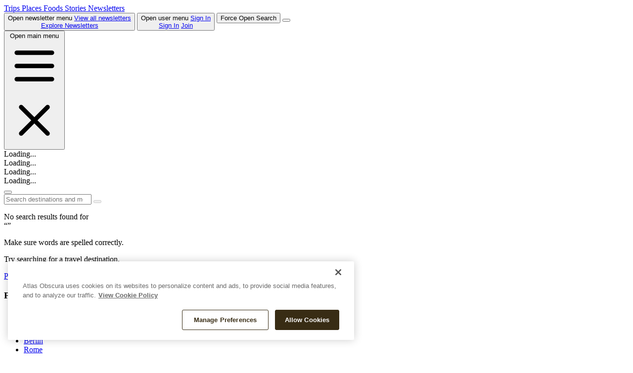

--- FILE ---
content_type: text/html; charset=utf-8
request_url: https://atlasobscura.herokuapp.com/places/fort-de-la-chartreuse
body_size: 261628
content:
<!DOCTYPE html>
<html class="h-full" lang="en">
  <head>
    <script>
  window.dataLayer = window.dataLayer || [];

  function gtag2(){dataLayer.push(arguments);}

  gtag2('consent', 'default', {
      ad_storage: "denied",
      ad_user_data: "denied",
      ad_personalization: "denied",
      analytics_storage: "denied",
  });

  gtag2('consent', 'default', {
      analytics_storage: "granted",
      region: ['US', 'US-CA']
  });
</script>


  <!-- OneTrust Cookies Consent Notice start for atlasobscura.com -->
  <script src="https://cdn.cookielaw.org/consent/c7042f21-9a02-4cf6-ad42-3e1f237e2b50/otSDKStub.js"  type="text/javascript" charset="UTF-8" data-domain-script="c7042f21-9a02-4cf6-ad42-3e1f237e2b50" ></script>
  <script type="text/javascript">
    function OptanonWrapper() { }
  </script>
<!-- OneTrust Cookies Consent Notice end for atlasobscura.com -->
  <!-- OneTrust Cookies Consent Notice end for atlasobscura.com -->

    <meta charset="utf-8">
<title>Fort de la Chartreuse - Atlas Obscura</title>
<link rel="icon" type="image/png" sizes="32x32" href="https://img.atlasobscura.com/UCdfRkhERFvxLqDcIw-S8oRmjnxKeFWtsuLaGBBAT-c/sm:1/scp:1/aHR0cHM6Ly9zMy5h/bWF6b25hd3MuY29t/L2F0bGFzLWRldi9t/aXNjL2ljb25zL2Zh/dmljb24tMzJ4MzIu/cG5n">
<link rel="icon" type="image/png" sizes="16x16" href="https://img.atlasobscura.com/I8eWGGR9I8i2wVo3rtUe3oFlLUX8TDzw5cb30R0Q4XI/sm:1/scp:1/aHR0cHM6Ly9zMy5h/bWF6b25hd3MuY29t/L2F0bGFzLWRldi9t/aXNjL2ljb25zL2Zh/dmljb24tMTZ4MTYu/cG5n">
<link rel="apple-touch-icon" type="image/png" href="https://img.atlasobscura.com/j-xg8FDByF8DTcfMgVpd9SN8tqSa3aZa3T6gk1vSwgo/sm:1/scp:1/aHR0cHM6Ly9zMy5h/bWF6b25hd3MuY29t/L2F0bGFzLWRldi9t/aXNjL2ljb25zL2Fw/cGxlLXRvdWNoLWlj/b24ucG5n">
<link rel="apple-touch-icon-precomposed" type="image/png" sizes="114x114" href="https://img.atlasobscura.com/1ZVcn5iAtU804x_VPZUvnk5m2eEaQ5_E041HX0AZXBc/sm:1/scp:1/aHR0cHM6Ly9zMy5h/bWF6b25hd3MuY29t/L2F0bGFzLWRldi9t/aXNjL2ljb25zL2Fw/cGxlLXRvdWNoLWlj/b24tMTE0eDExNC1w/cmVjb21wb3NlZC5w/bmc">
<link rel="apple-touch-icon-precomposed" type="image/png" sizes="144x144" href="https://img.atlasobscura.com/2qkRVagVffc_mgSh6SEWeb318Fx0xvtyxjgUes0K6j8/sm:1/scp:1/aHR0cHM6Ly9zMy5h/bWF6b25hd3MuY29t/L2F0bGFzLWRldi9t/aXNjL2ljb25zL2Fw/cGxlLXRvdWNoLWlj/b24tMTQ0eDE0NC1w/cmVjb21wb3NlZC5w/bmc">
<link rel="apple-touch-icon-precomposed" type="image/png" href="https://img.atlasobscura.com/EXBEGliRE52J40s-LdBs6b4L033THdH2nx0hlJ3SQG8/sm:1/scp:1/aHR0cHM6Ly9zMy5h/bWF6b25hd3MuY29t/L2F0bGFzLWRldi9t/aXNjL2ljb25zL2Fw/cGxlLXRvdWNoLWlj/b24tcHJlY29tcG9z/ZWQucG5n">
<link rel="mask-icon" type="image/svg" href="https://s3.amazonaws.com/atlas-dev/misc/icons/safari-pinned-tab.svg" color="#53b19f">
<link rel="shortcut icon" type="image/x-icon" href="https://s3.amazonaws.com/atlas-dev/misc/icons/favicon.ico" sizes="48x48">
<meta name="description" content="This abandoned Belgian fortress is purposefully being left to nature.">
<link rel="canonical" href="https://www.atlasobscura.com/places/fort-de-la-chartreuse">
<link rel="alternate" type="application/rss+xml" title="Atlas Obscura - Latest Articles and Places" href="https://www.atlasobscura.com/feeds/latest">
<link rel="manifest" href="https://s3.amazonaws.com/atlas-dev/misc/icons/manifest.json">
<meta property="og:site_name" content="Atlas Obscura">
<meta property="og:title" content="Fort de la Chartreuse">
<meta property="og:description" content="This abandoned Belgian fortress is purposefully being left to nature.">
<meta property="og:url" content="http://www.atlasobscura.com/places/fort-de-la-chartreuse">
<meta property="og:image" content="https://img.atlasobscura.com/nFv5lLm63k3Sq9Udpye2nxTeK5Qz-XcaMBC2rVvUNrs/rt:fit/w:600/q:81/sm:1/scp:1/ar:1/aHR0cHM6Ly9hdGxh/cy1kZXYuczMuYW1h/em9uYXdzLmNvbS91/cGxvYWRzL3BsYWNl/X2ltYWdlcy8wN2I3/YTg2MDcwZGIxYjM4/OTVfY2hhcnRyZXVz/ZTAxcy5qcGc.jpg">
<meta property="og:type" content="place">
<meta property="og:latitude" content="50.631984">
<meta property="og:longitude" content="5.598813">
<meta name="p:domain_verify" content="0f207004875a5511f774fc29f0a5a3f3">
<meta name="twitter:site" content="@atlasobscura">
<meta name="twitter:card" content="summary_large_image">
<meta name="twitter:image" content="https://img.atlasobscura.com/nFv5lLm63k3Sq9Udpye2nxTeK5Qz-XcaMBC2rVvUNrs/rt:fit/w:600/q:81/sm:1/scp:1/ar:1/aHR0cHM6Ly9hdGxh/cy1kZXYuczMuYW1h/em9uYXdzLmNvbS91/cGxvYWRzL3BsYWNl/X2ltYWdlcy8wN2I3/YTg2MDcwZGIxYjM4/OTVfY2hhcnRyZXVz/ZTAxcy5qcGc.jpg">
<meta name="viewport" content="width=device-width, initial-scale=1.0">
<meta name="mobile-web-app-capable" content="yes">
<meta name="msapplication-config" content="https://s3.amazonaws.com/atlas-dev/misc/icons/browserconfig.xml">
<meta name="theme-color" content="#ffffff">
<meta name="apple-itunes-app" content="app-id=1563250221, app-argument=https://www.atlasobscura.com/places/11701">
<meta property="place:location:latitude" content="50.631984">
<meta property="place:location:longitude" content="5.598813">
<meta name="atlasobscura:location:latitude" content="50.631984">
<meta name="atlasobscura:location:longitude" content="5.598813">


<script type="application/ld+json">
    {"@context":"https://schema.org","@type":"BreadcrumbList","itemListElement":[{"@type":"ListItem","position":1,"name":"Home","item":"https://atlasobscura.herokuapp.com/"},{"@type":"ListItem","position":2,"name":"All Destinations","item":"https://atlasobscura.herokuapp.com/destinations"},{"@type":"ListItem","position":3,"name":"Belgium","item":"https://atlasobscura.herokuapp.com/things-to-do/belgium"},{"@type":"ListItem","position":4,"name":"Liège","item":"https://atlasobscura.herokuapp.com/things-to-do/liege-belgium"},{"@type":"ListItem","position":5,"name":"Fort de la Chartreuse"}]}

</script>

<script type="application/ld+json">
  {
    "@context": "https://schema.org",
    "@type": "Organization",
    "name": "Atlas Obscura",
    "alternateName": ["AO", "Gastro Obscura"],
    "url": "https://www.atlasobscura.com",
    "@id": "https://www.atlasobscura.com/#publisher",
    "logo": {
      "@type": "ImageObject",
      "url": "https://images.atlasobscura.com/misc/logos/atlas-obscura-528x60.png"
    },
    "description": "Atlas Obscura is an award-winning media and travel company focused on cataloging the world's hidden wonders and remarkable places. Our mission is to inspire wonder and curiosity about the incredible world we all share.",
    "founders": [{
        "@type": "Person",
        "name": "Joshua Foer"
      },
      {
        "@type": "Person",
        "name": "Dylan Thuras"
      }
    ],
    "foundingDate": "2009",
    "foundingLocation": "New York",
    "address": {
      "@type": "PostalAddress",
      "streetAddress": "1441 Broadway",
      "addressLocality": "New York",
      "addressRegion": "NY",
      "postalCode": "10018",
      "addressCountry": "US"
    },
    "award": [
      "James Beard Foundation Journalism Award Winner: Dining and Travel -2025",
      "James Beard Foundation Journalism Award Winner: Feature Reporting - 2024",
      "New York Times Bestsellers: Atlas Obscura - 2016",
      "New York Times Bestsellers: Gastro Obscura - 2021"
    ],
    "contactPoint": [{
        "@type": "ContactPoint",
        "contactType": "customer service",
        "email": "support@atlasobscura.com"
      },
      {
        "@type": "ContactPoint",
        "contactType": "press",
        "email": "press@atlasobscura.com"
      },
      {
        "@type": "ContactPoint",
        "contactType": "sales",
        "email": "sales@atlasobscura.com"
      },
      {
        "@type": "ContactPoint",
        "contactType": "places submissions",
        "email": "places@atlasobscura.com"
      }
    ],
    "sameAs": ["https://www.facebook.com/atlasobscura/", "https://x.com/atlasobscura", "https://www.instagram.com/atlasobscura/", "https://www.pinterest.com/atlasobscura/", "https://www.tiktok.com/@atlas.obscura", "https://www.linkedin.com/company/atlas-obscura", "https://www.youtube.com/user/atlasobscura"]
  }
</script>


<meta name="turbo-visit-control" content="reload" />

<meta http-equiv="X-UA-Compatible" content="IE=edge" />
<script type="text/javascript">window.NREUM||(NREUM={});NREUM.info={"beacon":"bam.nr-data.net","errorBeacon":"bam.nr-data.net","licenseKey":"bed08a364b","applicationID":"16192845","transactionName":"Jg1fEkIMXl4HQU0EWAtNQQpRAFdBTUAKCkA=","queueTime":1,"applicationTime":38,"agent":""}</script>
<script type="text/javascript">(window.NREUM||(NREUM={})).init={privacy:{cookies_enabled:true},ajax:{deny_list:["bam.nr-data.net"]},feature_flags:["soft_nav"],distributed_tracing:{enabled:true}};(window.NREUM||(NREUM={})).loader_config={agentID:"16192850",accountID:"1304411",trustKey:"1304411",xpid:"VQUHVVJSCRABUlBbBQkDUw==",licenseKey:"bed08a364b",applicationID:"16192845",browserID:"16192850"};;/*! For license information please see nr-loader-spa-1.303.0.min.js.LICENSE.txt */
(()=>{var e,t,r={384:(e,t,r)=>{"use strict";r.d(t,{NT:()=>s,US:()=>d,Zm:()=>a,bQ:()=>u,dV:()=>c,pV:()=>l});var n=r(6154),i=r(1863),o=r(1910);const s={beacon:"bam.nr-data.net",errorBeacon:"bam.nr-data.net"};function a(){return n.gm.NREUM||(n.gm.NREUM={}),void 0===n.gm.newrelic&&(n.gm.newrelic=n.gm.NREUM),n.gm.NREUM}function c(){let e=a();return e.o||(e.o={ST:n.gm.setTimeout,SI:n.gm.setImmediate||n.gm.setInterval,CT:n.gm.clearTimeout,XHR:n.gm.XMLHttpRequest,REQ:n.gm.Request,EV:n.gm.Event,PR:n.gm.Promise,MO:n.gm.MutationObserver,FETCH:n.gm.fetch,WS:n.gm.WebSocket},(0,o.i)(...Object.values(e.o))),e}function u(e,t){let r=a();r.initializedAgents??={},t.initializedAt={ms:(0,i.t)(),date:new Date},r.initializedAgents[e]=t}function d(e,t){a()[e]=t}function l(){return function(){let e=a();const t=e.info||{};e.info={beacon:s.beacon,errorBeacon:s.errorBeacon,...t}}(),function(){let e=a();const t=e.init||{};e.init={...t}}(),c(),function(){let e=a();const t=e.loader_config||{};e.loader_config={...t}}(),a()}},782:(e,t,r)=>{"use strict";r.d(t,{T:()=>n});const n=r(860).K7.pageViewTiming},860:(e,t,r)=>{"use strict";r.d(t,{$J:()=>d,K7:()=>c,P3:()=>u,XX:()=>i,Yy:()=>a,df:()=>o,qY:()=>n,v4:()=>s});const n="events",i="jserrors",o="browser/blobs",s="rum",a="browser/logs",c={ajax:"ajax",genericEvents:"generic_events",jserrors:i,logging:"logging",metrics:"metrics",pageAction:"page_action",pageViewEvent:"page_view_event",pageViewTiming:"page_view_timing",sessionReplay:"session_replay",sessionTrace:"session_trace",softNav:"soft_navigations",spa:"spa"},u={[c.pageViewEvent]:1,[c.pageViewTiming]:2,[c.metrics]:3,[c.jserrors]:4,[c.spa]:5,[c.ajax]:6,[c.sessionTrace]:7,[c.softNav]:8,[c.sessionReplay]:9,[c.logging]:10,[c.genericEvents]:11},d={[c.pageViewEvent]:s,[c.pageViewTiming]:n,[c.ajax]:n,[c.spa]:n,[c.softNav]:n,[c.metrics]:i,[c.jserrors]:i,[c.sessionTrace]:o,[c.sessionReplay]:o,[c.logging]:a,[c.genericEvents]:"ins"}},944:(e,t,r)=>{"use strict";r.d(t,{R:()=>i});var n=r(3241);function i(e,t){"function"==typeof console.debug&&(console.debug("New Relic Warning: https://github.com/newrelic/newrelic-browser-agent/blob/main/docs/warning-codes.md#".concat(e),t),(0,n.W)({agentIdentifier:null,drained:null,type:"data",name:"warn",feature:"warn",data:{code:e,secondary:t}}))}},993:(e,t,r)=>{"use strict";r.d(t,{A$:()=>o,ET:()=>s,TZ:()=>a,p_:()=>i});var n=r(860);const i={ERROR:"ERROR",WARN:"WARN",INFO:"INFO",DEBUG:"DEBUG",TRACE:"TRACE"},o={OFF:0,ERROR:1,WARN:2,INFO:3,DEBUG:4,TRACE:5},s="log",a=n.K7.logging},1687:(e,t,r)=>{"use strict";r.d(t,{Ak:()=>u,Ze:()=>f,x3:()=>d});var n=r(3241),i=r(7836),o=r(3606),s=r(860),a=r(2646);const c={};function u(e,t){const r={staged:!1,priority:s.P3[t]||0};l(e),c[e].get(t)||c[e].set(t,r)}function d(e,t){e&&c[e]&&(c[e].get(t)&&c[e].delete(t),p(e,t,!1),c[e].size&&h(e))}function l(e){if(!e)throw new Error("agentIdentifier required");c[e]||(c[e]=new Map)}function f(e="",t="feature",r=!1){if(l(e),!e||!c[e].get(t)||r)return p(e,t);c[e].get(t).staged=!0,h(e)}function h(e){const t=Array.from(c[e]);t.every(([e,t])=>t.staged)&&(t.sort((e,t)=>e[1].priority-t[1].priority),t.forEach(([t])=>{c[e].delete(t),p(e,t)}))}function p(e,t,r=!0){const s=e?i.ee.get(e):i.ee,c=o.i.handlers;if(!s.aborted&&s.backlog&&c){if((0,n.W)({agentIdentifier:e,type:"lifecycle",name:"drain",feature:t}),r){const e=s.backlog[t],r=c[t];if(r){for(let t=0;e&&t<e.length;++t)g(e[t],r);Object.entries(r).forEach(([e,t])=>{Object.values(t||{}).forEach(t=>{t[0]?.on&&t[0]?.context()instanceof a.y&&t[0].on(e,t[1])})})}}s.isolatedBacklog||delete c[t],s.backlog[t]=null,s.emit("drain-"+t,[])}}function g(e,t){var r=e[1];Object.values(t[r]||{}).forEach(t=>{var r=e[0];if(t[0]===r){var n=t[1],i=e[3],o=e[2];n.apply(i,o)}})}},1741:(e,t,r)=>{"use strict";r.d(t,{W:()=>o});var n=r(944),i=r(4261);class o{#e(e,...t){if(this[e]!==o.prototype[e])return this[e](...t);(0,n.R)(35,e)}addPageAction(e,t){return this.#e(i.hG,e,t)}register(e){return this.#e(i.eY,e)}recordCustomEvent(e,t){return this.#e(i.fF,e,t)}setPageViewName(e,t){return this.#e(i.Fw,e,t)}setCustomAttribute(e,t,r){return this.#e(i.cD,e,t,r)}noticeError(e,t){return this.#e(i.o5,e,t)}setUserId(e){return this.#e(i.Dl,e)}setApplicationVersion(e){return this.#e(i.nb,e)}setErrorHandler(e){return this.#e(i.bt,e)}addRelease(e,t){return this.#e(i.k6,e,t)}log(e,t){return this.#e(i.$9,e,t)}start(){return this.#e(i.d3)}finished(e){return this.#e(i.BL,e)}recordReplay(){return this.#e(i.CH)}pauseReplay(){return this.#e(i.Tb)}addToTrace(e){return this.#e(i.U2,e)}setCurrentRouteName(e){return this.#e(i.PA,e)}interaction(e){return this.#e(i.dT,e)}wrapLogger(e,t,r){return this.#e(i.Wb,e,t,r)}measure(e,t){return this.#e(i.V1,e,t)}consent(e){return this.#e(i.Pv,e)}}},1863:(e,t,r)=>{"use strict";function n(){return Math.floor(performance.now())}r.d(t,{t:()=>n})},1910:(e,t,r)=>{"use strict";r.d(t,{i:()=>o});var n=r(944);const i=new Map;function o(...e){return e.every(e=>{if(i.has(e))return i.get(e);const t="function"==typeof e&&e.toString().includes("[native code]");return t||(0,n.R)(64,e?.name||e?.toString()),i.set(e,t),t})}},2555:(e,t,r)=>{"use strict";r.d(t,{D:()=>a,f:()=>s});var n=r(384),i=r(8122);const o={beacon:n.NT.beacon,errorBeacon:n.NT.errorBeacon,licenseKey:void 0,applicationID:void 0,sa:void 0,queueTime:void 0,applicationTime:void 0,ttGuid:void 0,user:void 0,account:void 0,product:void 0,extra:void 0,jsAttributes:{},userAttributes:void 0,atts:void 0,transactionName:void 0,tNamePlain:void 0};function s(e){try{return!!e.licenseKey&&!!e.errorBeacon&&!!e.applicationID}catch(e){return!1}}const a=e=>(0,i.a)(e,o)},2614:(e,t,r)=>{"use strict";r.d(t,{BB:()=>s,H3:()=>n,g:()=>u,iL:()=>c,tS:()=>a,uh:()=>i,wk:()=>o});const n="NRBA",i="SESSION",o=144e5,s=18e5,a={STARTED:"session-started",PAUSE:"session-pause",RESET:"session-reset",RESUME:"session-resume",UPDATE:"session-update"},c={SAME_TAB:"same-tab",CROSS_TAB:"cross-tab"},u={OFF:0,FULL:1,ERROR:2}},2646:(e,t,r)=>{"use strict";r.d(t,{y:()=>n});class n{constructor(e){this.contextId=e}}},2843:(e,t,r)=>{"use strict";r.d(t,{u:()=>i});var n=r(3878);function i(e,t=!1,r,i){(0,n.DD)("visibilitychange",function(){if(t)return void("hidden"===document.visibilityState&&e());e(document.visibilityState)},r,i)}},3241:(e,t,r)=>{"use strict";r.d(t,{W:()=>o});var n=r(6154);const i="newrelic";function o(e={}){try{n.gm.dispatchEvent(new CustomEvent(i,{detail:e}))}catch(e){}}},3304:(e,t,r)=>{"use strict";r.d(t,{A:()=>o});var n=r(7836);const i=()=>{const e=new WeakSet;return(t,r)=>{if("object"==typeof r&&null!==r){if(e.has(r))return;e.add(r)}return r}};function o(e){try{return JSON.stringify(e,i())??""}catch(e){try{n.ee.emit("internal-error",[e])}catch(e){}return""}}},3333:(e,t,r)=>{"use strict";r.d(t,{$v:()=>d,TZ:()=>n,Xh:()=>c,Zp:()=>i,kd:()=>u,mq:()=>a,nf:()=>s,qN:()=>o});const n=r(860).K7.genericEvents,i=["auxclick","click","copy","keydown","paste","scrollend"],o=["focus","blur"],s=4,a=1e3,c=2e3,u=["PageAction","UserAction","BrowserPerformance"],d={RESOURCES:"experimental.resources",REGISTER:"register"}},3434:(e,t,r)=>{"use strict";r.d(t,{Jt:()=>o,YM:()=>u});var n=r(7836),i=r(5607);const o="nr@original:".concat(i.W),s=50;var a=Object.prototype.hasOwnProperty,c=!1;function u(e,t){return e||(e=n.ee),r.inPlace=function(e,t,n,i,o){n||(n="");const s="-"===n.charAt(0);for(let a=0;a<t.length;a++){const c=t[a],u=e[c];l(u)||(e[c]=r(u,s?c+n:n,i,c,o))}},r.flag=o,r;function r(t,r,n,c,u){return l(t)?t:(r||(r=""),nrWrapper[o]=t,function(e,t,r){if(Object.defineProperty&&Object.keys)try{return Object.keys(e).forEach(function(r){Object.defineProperty(t,r,{get:function(){return e[r]},set:function(t){return e[r]=t,t}})}),t}catch(e){d([e],r)}for(var n in e)a.call(e,n)&&(t[n]=e[n])}(t,nrWrapper,e),nrWrapper);function nrWrapper(){var o,a,l,f;let h;try{a=this,o=[...arguments],l="function"==typeof n?n(o,a):n||{}}catch(t){d([t,"",[o,a,c],l],e)}i(r+"start",[o,a,c],l,u);const p=performance.now();let g;try{return f=t.apply(a,o),g=performance.now(),f}catch(e){throw g=performance.now(),i(r+"err",[o,a,e],l,u),h=e,h}finally{const e=g-p,t={start:p,end:g,duration:e,isLongTask:e>=s,methodName:c,thrownError:h};t.isLongTask&&i("long-task",[t,a],l,u),i(r+"end",[o,a,f],l,u)}}}function i(r,n,i,o){if(!c||t){var s=c;c=!0;try{e.emit(r,n,i,t,o)}catch(t){d([t,r,n,i],e)}c=s}}}function d(e,t){t||(t=n.ee);try{t.emit("internal-error",e)}catch(e){}}function l(e){return!(e&&"function"==typeof e&&e.apply&&!e[o])}},3606:(e,t,r)=>{"use strict";r.d(t,{i:()=>o});var n=r(9908);o.on=s;var i=o.handlers={};function o(e,t,r,o){s(o||n.d,i,e,t,r)}function s(e,t,r,i,o){o||(o="feature"),e||(e=n.d);var s=t[o]=t[o]||{};(s[r]=s[r]||[]).push([e,i])}},3738:(e,t,r)=>{"use strict";r.d(t,{He:()=>i,Kp:()=>a,Lc:()=>u,Rz:()=>d,TZ:()=>n,bD:()=>o,d3:()=>s,jx:()=>l,sl:()=>f,uP:()=>c});const n=r(860).K7.sessionTrace,i="bstResource",o="resource",s="-start",a="-end",c="fn"+s,u="fn"+a,d="pushState",l=1e3,f=3e4},3785:(e,t,r)=>{"use strict";r.d(t,{R:()=>c,b:()=>u});var n=r(9908),i=r(1863),o=r(860),s=r(8154),a=r(993);function c(e,t,r={},c=a.p_.INFO,u,d=(0,i.t)()){(0,n.p)(s.xV,["API/logging/".concat(c.toLowerCase(),"/called")],void 0,o.K7.metrics,e),(0,n.p)(a.ET,[d,t,r,c,u],void 0,o.K7.logging,e)}function u(e){return"string"==typeof e&&Object.values(a.p_).some(t=>t===e.toUpperCase().trim())}},3878:(e,t,r)=>{"use strict";function n(e,t){return{capture:e,passive:!1,signal:t}}function i(e,t,r=!1,i){window.addEventListener(e,t,n(r,i))}function o(e,t,r=!1,i){document.addEventListener(e,t,n(r,i))}r.d(t,{DD:()=>o,jT:()=>n,sp:()=>i})},3962:(e,t,r)=>{"use strict";r.d(t,{AM:()=>s,O2:()=>l,OV:()=>o,Qu:()=>f,TZ:()=>c,ih:()=>h,pP:()=>a,t1:()=>d,tC:()=>i,wD:()=>u});var n=r(860);const i=["click","keydown","submit"],o="popstate",s="api",a="initialPageLoad",c=n.K7.softNav,u=5e3,d=500,l={INITIAL_PAGE_LOAD:"",ROUTE_CHANGE:1,UNSPECIFIED:2},f={INTERACTION:1,AJAX:2,CUSTOM_END:3,CUSTOM_TRACER:4},h={IP:"in progress",PF:"pending finish",FIN:"finished",CAN:"cancelled"}},4234:(e,t,r)=>{"use strict";r.d(t,{W:()=>o});var n=r(7836),i=r(1687);class o{constructor(e,t){this.agentIdentifier=e,this.ee=n.ee.get(e),this.featureName=t,this.blocked=!1}deregisterDrain(){(0,i.x3)(this.agentIdentifier,this.featureName)}}},4261:(e,t,r)=>{"use strict";r.d(t,{$9:()=>d,BL:()=>c,CH:()=>p,Dl:()=>R,Fw:()=>w,PA:()=>v,Pl:()=>n,Pv:()=>A,Tb:()=>f,U2:()=>s,V1:()=>E,Wb:()=>T,bt:()=>y,cD:()=>b,d3:()=>x,dT:()=>u,eY:()=>g,fF:()=>h,hG:()=>o,hw:()=>i,k6:()=>a,nb:()=>m,o5:()=>l});const n="api-",i=n+"ixn-",o="addPageAction",s="addToTrace",a="addRelease",c="finished",u="interaction",d="log",l="noticeError",f="pauseReplay",h="recordCustomEvent",p="recordReplay",g="register",m="setApplicationVersion",v="setCurrentRouteName",b="setCustomAttribute",y="setErrorHandler",w="setPageViewName",R="setUserId",x="start",T="wrapLogger",E="measure",A="consent"},4387:(e,t,r)=>{"use strict";function n(e={}){return!(!e.id||!e.name)}function i(e){return"string"==typeof e&&e.trim().length<501||"number"==typeof e}function o(e,t){if(2!==t?.harvestEndpointVersion)return{};const r=t.agentRef.runtime.appMetadata.agents[0].entityGuid;return n(e)?{"mfe.id":e.id,"mfe.name":e.name,eventSource:e.eventSource,"parent.id":e.parent?.id||r}:{"entity.guid":r,appId:t.agentRef.info.applicationID}}r.d(t,{Ux:()=>o,c7:()=>n,yo:()=>i})},5205:(e,t,r)=>{"use strict";r.d(t,{j:()=>_});var n=r(384),i=r(1741);var o=r(2555),s=r(3333);const a=e=>{if(!e||"string"!=typeof e)return!1;try{document.createDocumentFragment().querySelector(e)}catch{return!1}return!0};var c=r(2614),u=r(944),d=r(8122);const l="[data-nr-mask]",f=e=>(0,d.a)(e,(()=>{const e={feature_flags:[],experimental:{allow_registered_children:!1,resources:!1},mask_selector:"*",block_selector:"[data-nr-block]",mask_input_options:{color:!1,date:!1,"datetime-local":!1,email:!1,month:!1,number:!1,range:!1,search:!1,tel:!1,text:!1,time:!1,url:!1,week:!1,textarea:!1,select:!1,password:!0}};return{ajax:{deny_list:void 0,block_internal:!0,enabled:!0,autoStart:!0},api:{get allow_registered_children(){return e.feature_flags.includes(s.$v.REGISTER)||e.experimental.allow_registered_children},set allow_registered_children(t){e.experimental.allow_registered_children=t},duplicate_registered_data:!1},browser_consent_mode:{enabled:!1},distributed_tracing:{enabled:void 0,exclude_newrelic_header:void 0,cors_use_newrelic_header:void 0,cors_use_tracecontext_headers:void 0,allowed_origins:void 0},get feature_flags(){return e.feature_flags},set feature_flags(t){e.feature_flags=t},generic_events:{enabled:!0,autoStart:!0},harvest:{interval:30},jserrors:{enabled:!0,autoStart:!0},logging:{enabled:!0,autoStart:!0},metrics:{enabled:!0,autoStart:!0},obfuscate:void 0,page_action:{enabled:!0},page_view_event:{enabled:!0,autoStart:!0},page_view_timing:{enabled:!0,autoStart:!0},performance:{capture_marks:!1,capture_measures:!1,capture_detail:!0,resources:{get enabled(){return e.feature_flags.includes(s.$v.RESOURCES)||e.experimental.resources},set enabled(t){e.experimental.resources=t},asset_types:[],first_party_domains:[],ignore_newrelic:!0}},privacy:{cookies_enabled:!0},proxy:{assets:void 0,beacon:void 0},session:{expiresMs:c.wk,inactiveMs:c.BB},session_replay:{autoStart:!0,enabled:!1,preload:!1,sampling_rate:10,error_sampling_rate:100,collect_fonts:!1,inline_images:!1,fix_stylesheets:!0,mask_all_inputs:!0,get mask_text_selector(){return e.mask_selector},set mask_text_selector(t){a(t)?e.mask_selector="".concat(t,",").concat(l):""===t||null===t?e.mask_selector=l:(0,u.R)(5,t)},get block_class(){return"nr-block"},get ignore_class(){return"nr-ignore"},get mask_text_class(){return"nr-mask"},get block_selector(){return e.block_selector},set block_selector(t){a(t)?e.block_selector+=",".concat(t):""!==t&&(0,u.R)(6,t)},get mask_input_options(){return e.mask_input_options},set mask_input_options(t){t&&"object"==typeof t?e.mask_input_options={...t,password:!0}:(0,u.R)(7,t)}},session_trace:{enabled:!0,autoStart:!0},soft_navigations:{enabled:!0,autoStart:!0},spa:{enabled:!0,autoStart:!0},ssl:void 0,user_actions:{enabled:!0,elementAttributes:["id","className","tagName","type"]}}})());var h=r(6154),p=r(9324);let g=0;const m={buildEnv:p.F3,distMethod:p.Xs,version:p.xv,originTime:h.WN},v={consented:!1},b={appMetadata:{},get consented(){return this.session?.state?.consent||v.consented},set consented(e){v.consented=e},customTransaction:void 0,denyList:void 0,disabled:!1,harvester:void 0,isolatedBacklog:!1,isRecording:!1,loaderType:void 0,maxBytes:3e4,obfuscator:void 0,onerror:void 0,ptid:void 0,releaseIds:{},session:void 0,timeKeeper:void 0,registeredEntities:[],jsAttributesMetadata:{bytes:0},get harvestCount(){return++g}},y=e=>{const t=(0,d.a)(e,b),r=Object.keys(m).reduce((e,t)=>(e[t]={value:m[t],writable:!1,configurable:!0,enumerable:!0},e),{});return Object.defineProperties(t,r)};var w=r(5701);const R=e=>{const t=e.startsWith("http");e+="/",r.p=t?e:"https://"+e};var x=r(7836),T=r(3241);const E={accountID:void 0,trustKey:void 0,agentID:void 0,licenseKey:void 0,applicationID:void 0,xpid:void 0},A=e=>(0,d.a)(e,E),S=new Set;function _(e,t={},r,s){let{init:a,info:c,loader_config:u,runtime:d={},exposed:l=!0}=t;if(!c){const e=(0,n.pV)();a=e.init,c=e.info,u=e.loader_config}e.init=f(a||{}),e.loader_config=A(u||{}),c.jsAttributes??={},h.bv&&(c.jsAttributes.isWorker=!0),e.info=(0,o.D)(c);const p=e.init,g=[c.beacon,c.errorBeacon];S.has(e.agentIdentifier)||(p.proxy.assets&&(R(p.proxy.assets),g.push(p.proxy.assets)),p.proxy.beacon&&g.push(p.proxy.beacon),e.beacons=[...g],function(e){const t=(0,n.pV)();Object.getOwnPropertyNames(i.W.prototype).forEach(r=>{const n=i.W.prototype[r];if("function"!=typeof n||"constructor"===n)return;let o=t[r];e[r]&&!1!==e.exposed&&"micro-agent"!==e.runtime?.loaderType&&(t[r]=(...t)=>{const n=e[r](...t);return o?o(...t):n})})}(e),(0,n.US)("activatedFeatures",w.B),e.runSoftNavOverSpa&&=!0===p.soft_navigations.enabled&&p.feature_flags.includes("soft_nav")),d.denyList=[...p.ajax.deny_list||[],...p.ajax.block_internal?g:[]],d.ptid=e.agentIdentifier,d.loaderType=r,e.runtime=y(d),S.has(e.agentIdentifier)||(e.ee=x.ee.get(e.agentIdentifier),e.exposed=l,(0,T.W)({agentIdentifier:e.agentIdentifier,drained:!!w.B?.[e.agentIdentifier],type:"lifecycle",name:"initialize",feature:void 0,data:e.config})),S.add(e.agentIdentifier)}},5270:(e,t,r)=>{"use strict";r.d(t,{Aw:()=>s,SR:()=>o,rF:()=>a});var n=r(384),i=r(7767);function o(e){return!!(0,n.dV)().o.MO&&(0,i.V)(e)&&!0===e?.session_trace.enabled}function s(e){return!0===e?.session_replay.preload&&o(e)}function a(e,t){try{if("string"==typeof t?.type){if("password"===t.type.toLowerCase())return"*".repeat(e?.length||0);if(void 0!==t?.dataset?.nrUnmask||t?.classList?.contains("nr-unmask"))return e}}catch(e){}return"string"==typeof e?e.replace(/[\S]/g,"*"):"*".repeat(e?.length||0)}},5289:(e,t,r)=>{"use strict";r.d(t,{GG:()=>o,Qr:()=>a,sB:()=>s});var n=r(3878);function i(){return"undefined"==typeof document||"complete"===document.readyState}function o(e,t){if(i())return e();(0,n.sp)("load",e,t)}function s(e){if(i())return e();(0,n.DD)("DOMContentLoaded",e)}function a(e){if(i())return e();(0,n.sp)("popstate",e)}},5607:(e,t,r)=>{"use strict";r.d(t,{W:()=>n});const n=(0,r(9566).bz)()},5701:(e,t,r)=>{"use strict";r.d(t,{B:()=>o,t:()=>s});var n=r(3241);const i=new Set,o={};function s(e,t){const r=t.agentIdentifier;o[r]??={},e&&"object"==typeof e&&(i.has(r)||(t.ee.emit("rumresp",[e]),o[r]=e,i.add(r),(0,n.W)({agentIdentifier:r,loaded:!0,drained:!0,type:"lifecycle",name:"load",feature:void 0,data:e})))}},6154:(e,t,r)=>{"use strict";r.d(t,{A4:()=>a,OF:()=>d,RI:()=>i,WN:()=>h,bv:()=>o,gm:()=>s,lR:()=>f,m:()=>u,mw:()=>c,sb:()=>l});var n=r(1863);const i="undefined"!=typeof window&&!!window.document,o="undefined"!=typeof WorkerGlobalScope&&("undefined"!=typeof self&&self instanceof WorkerGlobalScope&&self.navigator instanceof WorkerNavigator||"undefined"!=typeof globalThis&&globalThis instanceof WorkerGlobalScope&&globalThis.navigator instanceof WorkerNavigator),s=i?window:"undefined"!=typeof WorkerGlobalScope&&("undefined"!=typeof self&&self instanceof WorkerGlobalScope&&self||"undefined"!=typeof globalThis&&globalThis instanceof WorkerGlobalScope&&globalThis),a="complete"===s?.document?.readyState,c=Boolean("hidden"===s?.document?.visibilityState),u=""+s?.location,d=/iPad|iPhone|iPod/.test(s.navigator?.userAgent),l=d&&"undefined"==typeof SharedWorker,f=(()=>{const e=s.navigator?.userAgent?.match(/Firefox[/\s](\d+\.\d+)/);return Array.isArray(e)&&e.length>=2?+e[1]:0})(),h=Date.now()-(0,n.t)()},6344:(e,t,r)=>{"use strict";r.d(t,{BB:()=>d,Qb:()=>l,TZ:()=>i,Ug:()=>s,Vh:()=>o,_s:()=>a,bc:()=>u,yP:()=>c});var n=r(2614);const i=r(860).K7.sessionReplay,o="errorDuringReplay",s=.12,a={DomContentLoaded:0,Load:1,FullSnapshot:2,IncrementalSnapshot:3,Meta:4,Custom:5},c={[n.g.ERROR]:15e3,[n.g.FULL]:3e5,[n.g.OFF]:0},u={RESET:{message:"Session was reset",sm:"Reset"},IMPORT:{message:"Recorder failed to import",sm:"Import"},TOO_MANY:{message:"429: Too Many Requests",sm:"Too-Many"},TOO_BIG:{message:"Payload was too large",sm:"Too-Big"},CROSS_TAB:{message:"Session Entity was set to OFF on another tab",sm:"Cross-Tab"},ENTITLEMENTS:{message:"Session Replay is not allowed and will not be started",sm:"Entitlement"}},d=5e3,l={API:"api",RESUME:"resume",SWITCH_TO_FULL:"switchToFull",INITIALIZE:"initialize",PRELOAD:"preload"}},6389:(e,t,r)=>{"use strict";function n(e,t=500,r={}){const n=r?.leading||!1;let i;return(...r)=>{n&&void 0===i&&(e.apply(this,r),i=setTimeout(()=>{i=clearTimeout(i)},t)),n||(clearTimeout(i),i=setTimeout(()=>{e.apply(this,r)},t))}}function i(e){let t=!1;return(...r)=>{t||(t=!0,e.apply(this,r))}}r.d(t,{J:()=>i,s:()=>n})},6630:(e,t,r)=>{"use strict";r.d(t,{T:()=>n});const n=r(860).K7.pageViewEvent},6774:(e,t,r)=>{"use strict";r.d(t,{T:()=>n});const n=r(860).K7.jserrors},7295:(e,t,r)=>{"use strict";r.d(t,{Xv:()=>s,gX:()=>i,iW:()=>o});var n=[];function i(e){if(!e||o(e))return!1;if(0===n.length)return!0;for(var t=0;t<n.length;t++){var r=n[t];if("*"===r.hostname)return!1;if(a(r.hostname,e.hostname)&&c(r.pathname,e.pathname))return!1}return!0}function o(e){return void 0===e.hostname}function s(e){if(n=[],e&&e.length)for(var t=0;t<e.length;t++){let r=e[t];if(!r)continue;0===r.indexOf("http://")?r=r.substring(7):0===r.indexOf("https://")&&(r=r.substring(8));const i=r.indexOf("/");let o,s;i>0?(o=r.substring(0,i),s=r.substring(i)):(o=r,s="");let[a]=o.split(":");n.push({hostname:a,pathname:s})}}function a(e,t){return!(e.length>t.length)&&t.indexOf(e)===t.length-e.length}function c(e,t){return 0===e.indexOf("/")&&(e=e.substring(1)),0===t.indexOf("/")&&(t=t.substring(1)),""===e||e===t}},7378:(e,t,r)=>{"use strict";r.d(t,{$p:()=>x,BR:()=>b,Kp:()=>R,L3:()=>y,Lc:()=>c,NC:()=>o,SG:()=>d,TZ:()=>i,U6:()=>p,UT:()=>m,d3:()=>w,dT:()=>f,e5:()=>E,gx:()=>v,l9:()=>l,oW:()=>h,op:()=>g,rw:()=>u,tH:()=>A,uP:()=>a,wW:()=>T,xq:()=>s});var n=r(384);const i=r(860).K7.spa,o=["click","submit","keypress","keydown","keyup","change"],s=999,a="fn-start",c="fn-end",u="cb-start",d="api-ixn-",l="remaining",f="interaction",h="spaNode",p="jsonpNode",g="fetch-start",m="fetch-done",v="fetch-body-",b="jsonp-end",y=(0,n.dV)().o.ST,w="-start",R="-end",x="-body",T="cb"+R,E="jsTime",A="fetch"},7485:(e,t,r)=>{"use strict";r.d(t,{D:()=>i});var n=r(6154);function i(e){if(0===(e||"").indexOf("data:"))return{protocol:"data"};try{const t=new URL(e,location.href),r={port:t.port,hostname:t.hostname,pathname:t.pathname,search:t.search,protocol:t.protocol.slice(0,t.protocol.indexOf(":")),sameOrigin:t.protocol===n.gm?.location?.protocol&&t.host===n.gm?.location?.host};return r.port&&""!==r.port||("http:"===t.protocol&&(r.port="80"),"https:"===t.protocol&&(r.port="443")),r.pathname&&""!==r.pathname?r.pathname.startsWith("/")||(r.pathname="/".concat(r.pathname)):r.pathname="/",r}catch(e){return{}}}},7699:(e,t,r)=>{"use strict";r.d(t,{It:()=>o,KC:()=>a,No:()=>i,qh:()=>s});var n=r(860);const i=16e3,o=1e6,s="SESSION_ERROR",a={[n.K7.logging]:!0,[n.K7.genericEvents]:!1,[n.K7.jserrors]:!1,[n.K7.ajax]:!1}},7767:(e,t,r)=>{"use strict";r.d(t,{V:()=>i});var n=r(6154);const i=e=>n.RI&&!0===e?.privacy.cookies_enabled},7836:(e,t,r)=>{"use strict";r.d(t,{P:()=>a,ee:()=>c});var n=r(384),i=r(8990),o=r(2646),s=r(5607);const a="nr@context:".concat(s.W),c=function e(t,r){var n={},s={},d={},l=!1;try{l=16===r.length&&u.initializedAgents?.[r]?.runtime.isolatedBacklog}catch(e){}var f={on:p,addEventListener:p,removeEventListener:function(e,t){var r=n[e];if(!r)return;for(var i=0;i<r.length;i++)r[i]===t&&r.splice(i,1)},emit:function(e,r,n,i,o){!1!==o&&(o=!0);if(c.aborted&&!i)return;t&&o&&t.emit(e,r,n);var a=h(n);g(e).forEach(e=>{e.apply(a,r)});var u=v()[s[e]];u&&u.push([f,e,r,a]);return a},get:m,listeners:g,context:h,buffer:function(e,t){const r=v();if(t=t||"feature",f.aborted)return;Object.entries(e||{}).forEach(([e,n])=>{s[n]=t,t in r||(r[t]=[])})},abort:function(){f._aborted=!0,Object.keys(f.backlog).forEach(e=>{delete f.backlog[e]})},isBuffering:function(e){return!!v()[s[e]]},debugId:r,backlog:l?{}:t&&"object"==typeof t.backlog?t.backlog:{},isolatedBacklog:l};return Object.defineProperty(f,"aborted",{get:()=>{let e=f._aborted||!1;return e||(t&&(e=t.aborted),e)}}),f;function h(e){return e&&e instanceof o.y?e:e?(0,i.I)(e,a,()=>new o.y(a)):new o.y(a)}function p(e,t){n[e]=g(e).concat(t)}function g(e){return n[e]||[]}function m(t){return d[t]=d[t]||e(f,t)}function v(){return f.backlog}}(void 0,"globalEE"),u=(0,n.Zm)();u.ee||(u.ee=c)},8122:(e,t,r)=>{"use strict";r.d(t,{a:()=>i});var n=r(944);function i(e,t){try{if(!e||"object"!=typeof e)return(0,n.R)(3);if(!t||"object"!=typeof t)return(0,n.R)(4);const r=Object.create(Object.getPrototypeOf(t),Object.getOwnPropertyDescriptors(t)),o=0===Object.keys(r).length?e:r;for(let s in o)if(void 0!==e[s])try{if(null===e[s]){r[s]=null;continue}Array.isArray(e[s])&&Array.isArray(t[s])?r[s]=Array.from(new Set([...e[s],...t[s]])):"object"==typeof e[s]&&"object"==typeof t[s]?r[s]=i(e[s],t[s]):r[s]=e[s]}catch(e){r[s]||(0,n.R)(1,e)}return r}catch(e){(0,n.R)(2,e)}}},8139:(e,t,r)=>{"use strict";r.d(t,{u:()=>f});var n=r(7836),i=r(3434),o=r(8990),s=r(6154);const a={},c=s.gm.XMLHttpRequest,u="addEventListener",d="removeEventListener",l="nr@wrapped:".concat(n.P);function f(e){var t=function(e){return(e||n.ee).get("events")}(e);if(a[t.debugId]++)return t;a[t.debugId]=1;var r=(0,i.YM)(t,!0);function f(e){r.inPlace(e,[u,d],"-",p)}function p(e,t){return e[1]}return"getPrototypeOf"in Object&&(s.RI&&h(document,f),c&&h(c.prototype,f),h(s.gm,f)),t.on(u+"-start",function(e,t){var n=e[1];if(null!==n&&("function"==typeof n||"object"==typeof n)&&"newrelic"!==e[0]){var i=(0,o.I)(n,l,function(){var e={object:function(){if("function"!=typeof n.handleEvent)return;return n.handleEvent.apply(n,arguments)},function:n}[typeof n];return e?r(e,"fn-",null,e.name||"anonymous"):n});this.wrapped=e[1]=i}}),t.on(d+"-start",function(e){e[1]=this.wrapped||e[1]}),t}function h(e,t,...r){let n=e;for(;"object"==typeof n&&!Object.prototype.hasOwnProperty.call(n,u);)n=Object.getPrototypeOf(n);n&&t(n,...r)}},8154:(e,t,r)=>{"use strict";r.d(t,{z_:()=>o,XG:()=>a,TZ:()=>n,rs:()=>i,xV:()=>s});r(6154),r(9566),r(384);const n=r(860).K7.metrics,i="sm",o="cm",s="storeSupportabilityMetrics",a="storeEventMetrics"},8374:(e,t,r)=>{r.nc=(()=>{try{return document?.currentScript?.nonce}catch(e){}return""})()},8990:(e,t,r)=>{"use strict";r.d(t,{I:()=>i});var n=Object.prototype.hasOwnProperty;function i(e,t,r){if(n.call(e,t))return e[t];var i=r();if(Object.defineProperty&&Object.keys)try{return Object.defineProperty(e,t,{value:i,writable:!0,enumerable:!1}),i}catch(e){}return e[t]=i,i}},9300:(e,t,r)=>{"use strict";r.d(t,{T:()=>n});const n=r(860).K7.ajax},9324:(e,t,r)=>{"use strict";r.d(t,{AJ:()=>s,F3:()=>i,Xs:()=>o,Yq:()=>a,xv:()=>n});const n="1.303.0",i="PROD",o="CDN",s="@newrelic/rrweb",a="1.0.1"},9566:(e,t,r)=>{"use strict";r.d(t,{LA:()=>a,ZF:()=>c,bz:()=>s,el:()=>u});var n=r(6154);const i="xxxxxxxx-xxxx-4xxx-yxxx-xxxxxxxxxxxx";function o(e,t){return e?15&e[t]:16*Math.random()|0}function s(){const e=n.gm?.crypto||n.gm?.msCrypto;let t,r=0;return e&&e.getRandomValues&&(t=e.getRandomValues(new Uint8Array(30))),i.split("").map(e=>"x"===e?o(t,r++).toString(16):"y"===e?(3&o()|8).toString(16):e).join("")}function a(e){const t=n.gm?.crypto||n.gm?.msCrypto;let r,i=0;t&&t.getRandomValues&&(r=t.getRandomValues(new Uint8Array(e)));const s=[];for(var a=0;a<e;a++)s.push(o(r,i++).toString(16));return s.join("")}function c(){return a(16)}function u(){return a(32)}},9908:(e,t,r)=>{"use strict";r.d(t,{d:()=>n,p:()=>i});var n=r(7836).ee.get("handle");function i(e,t,r,i,o){o?(o.buffer([e],i),o.emit(e,t,r)):(n.buffer([e],i),n.emit(e,t,r))}}},n={};function i(e){var t=n[e];if(void 0!==t)return t.exports;var o=n[e]={exports:{}};return r[e](o,o.exports,i),o.exports}i.m=r,i.d=(e,t)=>{for(var r in t)i.o(t,r)&&!i.o(e,r)&&Object.defineProperty(e,r,{enumerable:!0,get:t[r]})},i.f={},i.e=e=>Promise.all(Object.keys(i.f).reduce((t,r)=>(i.f[r](e,t),t),[])),i.u=e=>({212:"nr-spa-compressor",249:"nr-spa-recorder",478:"nr-spa"}[e]+"-1.303.0.min.js"),i.o=(e,t)=>Object.prototype.hasOwnProperty.call(e,t),e={},t="NRBA-1.303.0.PROD:",i.l=(r,n,o,s)=>{if(e[r])e[r].push(n);else{var a,c;if(void 0!==o)for(var u=document.getElementsByTagName("script"),d=0;d<u.length;d++){var l=u[d];if(l.getAttribute("src")==r||l.getAttribute("data-webpack")==t+o){a=l;break}}if(!a){c=!0;var f={478:"sha512-Q1pLqcoiNmLHv0rtq3wFkJBA3kofBdRJl0ExDl0mTuAoCBd0qe/1J0XWrDlQKuNlUryL6aZfVkAMPLmoikWIoQ==",249:"sha512-695ZzudsxlMtHKnpDNvkMlJd3tdMtY03IQKVCw9SX12tjUC+f7Nrx5tnWO72Vg9RFf6DSY6wVmM3cEkRM12kkQ==",212:"sha512-18Gx1wIBsppcn0AnKFhwgw4IciNgFxiw3J74W393Ape+wtg4hlg7t6SBKsIE/Dk/tfl2yltgcgBFvYRs283AFg=="};(a=document.createElement("script")).charset="utf-8",i.nc&&a.setAttribute("nonce",i.nc),a.setAttribute("data-webpack",t+o),a.src=r,0!==a.src.indexOf(window.location.origin+"/")&&(a.crossOrigin="anonymous"),f[s]&&(a.integrity=f[s])}e[r]=[n];var h=(t,n)=>{a.onerror=a.onload=null,clearTimeout(p);var i=e[r];if(delete e[r],a.parentNode&&a.parentNode.removeChild(a),i&&i.forEach(e=>e(n)),t)return t(n)},p=setTimeout(h.bind(null,void 0,{type:"timeout",target:a}),12e4);a.onerror=h.bind(null,a.onerror),a.onload=h.bind(null,a.onload),c&&document.head.appendChild(a)}},i.r=e=>{"undefined"!=typeof Symbol&&Symbol.toStringTag&&Object.defineProperty(e,Symbol.toStringTag,{value:"Module"}),Object.defineProperty(e,"__esModule",{value:!0})},i.p="https://js-agent.newrelic.com/",(()=>{var e={38:0,788:0};i.f.j=(t,r)=>{var n=i.o(e,t)?e[t]:void 0;if(0!==n)if(n)r.push(n[2]);else{var o=new Promise((r,i)=>n=e[t]=[r,i]);r.push(n[2]=o);var s=i.p+i.u(t),a=new Error;i.l(s,r=>{if(i.o(e,t)&&(0!==(n=e[t])&&(e[t]=void 0),n)){var o=r&&("load"===r.type?"missing":r.type),s=r&&r.target&&r.target.src;a.message="Loading chunk "+t+" failed.\n("+o+": "+s+")",a.name="ChunkLoadError",a.type=o,a.request=s,n[1](a)}},"chunk-"+t,t)}};var t=(t,r)=>{var n,o,[s,a,c]=r,u=0;if(s.some(t=>0!==e[t])){for(n in a)i.o(a,n)&&(i.m[n]=a[n]);if(c)c(i)}for(t&&t(r);u<s.length;u++)o=s[u],i.o(e,o)&&e[o]&&e[o][0](),e[o]=0},r=self["webpackChunk:NRBA-1.303.0.PROD"]=self["webpackChunk:NRBA-1.303.0.PROD"]||[];r.forEach(t.bind(null,0)),r.push=t.bind(null,r.push.bind(r))})(),(()=>{"use strict";i(8374);var e=i(9566),t=i(1741);class r extends t.W{agentIdentifier=(0,e.LA)(16)}var n=i(860);const o=Object.values(n.K7);var s=i(5205);var a=i(9908),c=i(1863),u=i(4261),d=i(3241),l=i(944),f=i(5701),h=i(8154);function p(e,t,i,o){const s=o||i;!s||s[e]&&s[e]!==r.prototype[e]||(s[e]=function(){(0,a.p)(h.xV,["API/"+e+"/called"],void 0,n.K7.metrics,i.ee),(0,d.W)({agentIdentifier:i.agentIdentifier,drained:!!f.B?.[i.agentIdentifier],type:"data",name:"api",feature:u.Pl+e,data:{}});try{return t.apply(this,arguments)}catch(e){(0,l.R)(23,e)}})}function g(e,t,r,n,i){const o=e.info;null===r?delete o.jsAttributes[t]:o.jsAttributes[t]=r,(i||null===r)&&(0,a.p)(u.Pl+n,[(0,c.t)(),t,r],void 0,"session",e.ee)}var m=i(1687),v=i(4234),b=i(5289),y=i(6154),w=i(5270),R=i(7767),x=i(6389),T=i(7699);class E extends v.W{constructor(e,t){super(e.agentIdentifier,t),this.agentRef=e,this.abortHandler=void 0,this.featAggregate=void 0,this.loadedSuccessfully=void 0,this.onAggregateImported=new Promise(e=>{this.loadedSuccessfully=e}),this.deferred=Promise.resolve(),!1===e.init[this.featureName].autoStart?this.deferred=new Promise((t,r)=>{this.ee.on("manual-start-all",(0,x.J)(()=>{(0,m.Ak)(e.agentIdentifier,this.featureName),t()}))}):(0,m.Ak)(e.agentIdentifier,t)}importAggregator(e,t,r={}){if(this.featAggregate)return;const n=async()=>{let n;await this.deferred;try{if((0,R.V)(e.init)){const{setupAgentSession:t}=await i.e(478).then(i.bind(i,8766));n=t(e)}}catch(e){(0,l.R)(20,e),this.ee.emit("internal-error",[e]),(0,a.p)(T.qh,[e],void 0,this.featureName,this.ee)}try{if(!this.#t(this.featureName,n,e.init))return(0,m.Ze)(this.agentIdentifier,this.featureName),void this.loadedSuccessfully(!1);const{Aggregate:i}=await t();this.featAggregate=new i(e,r),e.runtime.harvester.initializedAggregates.push(this.featAggregate),this.loadedSuccessfully(!0)}catch(e){(0,l.R)(34,e),this.abortHandler?.(),(0,m.Ze)(this.agentIdentifier,this.featureName,!0),this.loadedSuccessfully(!1),this.ee&&this.ee.abort()}};y.RI?(0,b.GG)(()=>n(),!0):n()}#t(e,t,r){if(this.blocked)return!1;switch(e){case n.K7.sessionReplay:return(0,w.SR)(r)&&!!t;case n.K7.sessionTrace:return!!t;default:return!0}}}var A=i(6630),S=i(2614);class _ extends E{static featureName=A.T;constructor(e){var t;super(e,A.T),this.setupInspectionEvents(e.agentIdentifier),t=e,p(u.Fw,function(e,r){"string"==typeof e&&("/"!==e.charAt(0)&&(e="/"+e),t.runtime.customTransaction=(r||"http://custom.transaction")+e,(0,a.p)(u.Pl+u.Fw,[(0,c.t)()],void 0,void 0,t.ee))},t),this.importAggregator(e,()=>i.e(478).then(i.bind(i,1983)))}setupInspectionEvents(e){const t=(t,r)=>{t&&(0,d.W)({agentIdentifier:e,timeStamp:t.timeStamp,loaded:"complete"===t.target.readyState,type:"window",name:r,data:t.target.location+""})};(0,b.sB)(e=>{t(e,"DOMContentLoaded")}),(0,b.GG)(e=>{t(e,"load")}),(0,b.Qr)(e=>{t(e,"navigate")}),this.ee.on(S.tS.UPDATE,(t,r)=>{(0,d.W)({agentIdentifier:e,type:"lifecycle",name:"session",data:r})})}}var O=i(384);var N=i(2843),I=i(3878),P=i(782);class j extends E{static featureName=P.T;constructor(e){super(e,P.T),y.RI&&((0,N.u)(()=>(0,a.p)("docHidden",[(0,c.t)()],void 0,P.T,this.ee),!0),(0,I.sp)("pagehide",()=>(0,a.p)("winPagehide",[(0,c.t)()],void 0,P.T,this.ee)),this.importAggregator(e,()=>i.e(478).then(i.bind(i,9917))))}}class k extends E{static featureName=h.TZ;constructor(e){super(e,h.TZ),y.RI&&document.addEventListener("securitypolicyviolation",e=>{(0,a.p)(h.xV,["Generic/CSPViolation/Detected"],void 0,this.featureName,this.ee)}),this.importAggregator(e,()=>i.e(478).then(i.bind(i,6555)))}}var C=i(6774),L=i(3304);class H{constructor(e,t,r,n,i){this.name="UncaughtError",this.message="string"==typeof e?e:(0,L.A)(e),this.sourceURL=t,this.line=r,this.column=n,this.__newrelic=i}}function M(e){return U(e)?e:new H(void 0!==e?.message?e.message:e,e?.filename||e?.sourceURL,e?.lineno||e?.line,e?.colno||e?.col,e?.__newrelic,e?.cause)}function K(e){const t="Unhandled Promise Rejection: ";if(!e?.reason)return;if(U(e.reason)){try{e.reason.message.startsWith(t)||(e.reason.message=t+e.reason.message)}catch(e){}return M(e.reason)}const r=M(e.reason);return(r.message||"").startsWith(t)||(r.message=t+r.message),r}function D(e){if(e.error instanceof SyntaxError&&!/:\d+$/.test(e.error.stack?.trim())){const t=new H(e.message,e.filename,e.lineno,e.colno,e.error.__newrelic,e.cause);return t.name=SyntaxError.name,t}return U(e.error)?e.error:M(e)}function U(e){return e instanceof Error&&!!e.stack}function F(e,t,r,i,o=(0,c.t)()){"string"==typeof e&&(e=new Error(e)),(0,a.p)("err",[e,o,!1,t,r.runtime.isRecording,void 0,i],void 0,n.K7.jserrors,r.ee),(0,a.p)("uaErr",[],void 0,n.K7.genericEvents,r.ee)}var W=i(4387),B=i(993),V=i(3785);function G(e,{customAttributes:t={},level:r=B.p_.INFO}={},n,i,o=(0,c.t)()){(0,V.R)(n.ee,e,t,r,i,o)}function z(e,t,r,i,o=(0,c.t)()){(0,a.p)(u.Pl+u.hG,[o,e,t,i],void 0,n.K7.genericEvents,r.ee)}function Z(e,t,r,i,o=(0,c.t)()){const{start:s,end:d,customAttributes:f}=t||{},h={customAttributes:f||{}};if("object"!=typeof h.customAttributes||"string"!=typeof e||0===e.length)return void(0,l.R)(57);const p=(e,t)=>null==e?t:"number"==typeof e?e:e instanceof PerformanceMark?e.startTime:Number.NaN;if(h.start=p(s,0),h.end=p(d,o),Number.isNaN(h.start)||Number.isNaN(h.end))(0,l.R)(57);else{if(h.duration=h.end-h.start,!(h.duration<0))return(0,a.p)(u.Pl+u.V1,[h,e,i],void 0,n.K7.genericEvents,r.ee),h;(0,l.R)(58)}}function q(e,t={},r,i,o=(0,c.t)()){(0,a.p)(u.Pl+u.fF,[o,e,t,i],void 0,n.K7.genericEvents,r.ee)}function X(e){p(u.eY,function(t){return Y(e,t)},e)}function Y(e,t,r){const i={};(0,l.R)(54,"newrelic.register"),t||={},t.eventSource="MicroFrontendBrowserAgent",t.licenseKey||=e.info.licenseKey,t.blocked=!1,t.parent=r||{};let o=()=>{};const s=e.runtime.registeredEntities,u=s.find(({metadata:{target:{id:e,name:r}}})=>e===t.id);if(u)return u.metadata.target.name!==t.name&&(u.metadata.target.name=t.name),u;const d=e=>{t.blocked=!0,o=e};e.init.api.allow_registered_children||d((0,x.J)(()=>(0,l.R)(55))),(0,W.c7)(t)||d((0,x.J)(()=>(0,l.R)(48,t))),(0,W.yo)(t.id)&&(0,W.yo)(t.name)||d((0,x.J)(()=>(0,l.R)(48,t)));const f={addPageAction:(r,n={})=>m(z,[r,{...i,...n},e],t),log:(r,n={})=>m(G,[r,{...n,customAttributes:{...i,...n.customAttributes||{}}},e],t),measure:(r,n={})=>m(Z,[r,{...n,customAttributes:{...i,...n.customAttributes||{}}},e],t),noticeError:(r,n={})=>m(F,[r,{...i,...n},e],t),register:(t={})=>m(Y,[e,t],f.metadata.target),recordCustomEvent:(r,n={})=>m(q,[r,{...i,...n},e],t),setApplicationVersion:e=>g("application.version",e),setCustomAttribute:(e,t)=>g(e,t),setUserId:e=>g("enduser.id",e),metadata:{customAttributes:i,target:t}},p=()=>(t.blocked&&o(),t.blocked);p()||s.push(f);const g=(e,t)=>{p()||(i[e]=t)},m=(t,r,i)=>{if(p())return;const o=(0,c.t)();(0,a.p)(h.xV,["API/register/".concat(t.name,"/called")],void 0,n.K7.metrics,e.ee);try{return e.init.api.duplicate_registered_data&&"register"!==t.name&&t(...r,void 0,o),t(...r,i,o)}catch(e){(0,l.R)(50,e)}};return f}class J extends E{static featureName=C.T;constructor(e){var t;super(e,C.T),t=e,p(u.o5,(e,r)=>F(e,r,t),t),function(e){p(u.bt,function(t){e.runtime.onerror=t},e)}(e),function(e){let t=0;p(u.k6,function(e,r){++t>10||(this.runtime.releaseIds[e.slice(-200)]=(""+r).slice(-200))},e)}(e),X(e);try{this.removeOnAbort=new AbortController}catch(e){}this.ee.on("internal-error",(t,r)=>{this.abortHandler&&(0,a.p)("ierr",[M(t),(0,c.t)(),!0,{},e.runtime.isRecording,r],void 0,this.featureName,this.ee)}),y.gm.addEventListener("unhandledrejection",t=>{this.abortHandler&&(0,a.p)("err",[K(t),(0,c.t)(),!1,{unhandledPromiseRejection:1},e.runtime.isRecording],void 0,this.featureName,this.ee)},(0,I.jT)(!1,this.removeOnAbort?.signal)),y.gm.addEventListener("error",t=>{this.abortHandler&&(0,a.p)("err",[D(t),(0,c.t)(),!1,{},e.runtime.isRecording],void 0,this.featureName,this.ee)},(0,I.jT)(!1,this.removeOnAbort?.signal)),this.abortHandler=this.#r,this.importAggregator(e,()=>i.e(478).then(i.bind(i,2176)))}#r(){this.removeOnAbort?.abort(),this.abortHandler=void 0}}var Q=i(8990);let ee=1;function te(e){const t=typeof e;return!e||"object"!==t&&"function"!==t?-1:e===y.gm?0:(0,Q.I)(e,"nr@id",function(){return ee++})}function re(e){if("string"==typeof e&&e.length)return e.length;if("object"==typeof e){if("undefined"!=typeof ArrayBuffer&&e instanceof ArrayBuffer&&e.byteLength)return e.byteLength;if("undefined"!=typeof Blob&&e instanceof Blob&&e.size)return e.size;if(!("undefined"!=typeof FormData&&e instanceof FormData))try{return(0,L.A)(e).length}catch(e){return}}}var ne=i(8139),ie=i(7836),oe=i(3434);const se={},ae=["open","send"];function ce(e){var t=e||ie.ee;const r=function(e){return(e||ie.ee).get("xhr")}(t);if(void 0===y.gm.XMLHttpRequest)return r;if(se[r.debugId]++)return r;se[r.debugId]=1,(0,ne.u)(t);var n=(0,oe.YM)(r),i=y.gm.XMLHttpRequest,o=y.gm.MutationObserver,s=y.gm.Promise,a=y.gm.setInterval,c="readystatechange",u=["onload","onerror","onabort","onloadstart","onloadend","onprogress","ontimeout"],d=[],f=y.gm.XMLHttpRequest=function(e){const t=new i(e),o=r.context(t);try{r.emit("new-xhr",[t],o),t.addEventListener(c,(s=o,function(){var e=this;e.readyState>3&&!s.resolved&&(s.resolved=!0,r.emit("xhr-resolved",[],e)),n.inPlace(e,u,"fn-",b)}),(0,I.jT)(!1))}catch(e){(0,l.R)(15,e);try{r.emit("internal-error",[e])}catch(e){}}var s;return t};function h(e,t){n.inPlace(t,["onreadystatechange"],"fn-",b)}if(function(e,t){for(var r in e)t[r]=e[r]}(i,f),f.prototype=i.prototype,n.inPlace(f.prototype,ae,"-xhr-",b),r.on("send-xhr-start",function(e,t){h(e,t),function(e){d.push(e),o&&(p?p.then(v):a?a(v):(g=-g,m.data=g))}(t)}),r.on("open-xhr-start",h),o){var p=s&&s.resolve();if(!a&&!s){var g=1,m=document.createTextNode(g);new o(v).observe(m,{characterData:!0})}}else t.on("fn-end",function(e){e[0]&&e[0].type===c||v()});function v(){for(var e=0;e<d.length;e++)h(0,d[e]);d.length&&(d=[])}function b(e,t){return t}return r}var ue="fetch-",de=ue+"body-",le=["arrayBuffer","blob","json","text","formData"],fe=y.gm.Request,he=y.gm.Response,pe="prototype";const ge={};function me(e){const t=function(e){return(e||ie.ee).get("fetch")}(e);if(!(fe&&he&&y.gm.fetch))return t;if(ge[t.debugId]++)return t;function r(e,r,n){var i=e[r];"function"==typeof i&&(e[r]=function(){var e,r=[...arguments],o={};t.emit(n+"before-start",[r],o),o[ie.P]&&o[ie.P].dt&&(e=o[ie.P].dt);var s=i.apply(this,r);return t.emit(n+"start",[r,e],s),s.then(function(e){return t.emit(n+"end",[null,e],s),e},function(e){throw t.emit(n+"end",[e],s),e})})}return ge[t.debugId]=1,le.forEach(e=>{r(fe[pe],e,de),r(he[pe],e,de)}),r(y.gm,"fetch",ue),t.on(ue+"end",function(e,r){var n=this;if(r){var i=r.headers.get("content-length");null!==i&&(n.rxSize=i),t.emit(ue+"done",[null,r],n)}else t.emit(ue+"done",[e],n)}),t}var ve=i(7485);class be{constructor(e){this.agentRef=e}generateTracePayload(t){const r=this.agentRef.loader_config;if(!this.shouldGenerateTrace(t)||!r)return null;var n=(r.accountID||"").toString()||null,i=(r.agentID||"").toString()||null,o=(r.trustKey||"").toString()||null;if(!n||!i)return null;var s=(0,e.ZF)(),a=(0,e.el)(),c=Date.now(),u={spanId:s,traceId:a,timestamp:c};return(t.sameOrigin||this.isAllowedOrigin(t)&&this.useTraceContextHeadersForCors())&&(u.traceContextParentHeader=this.generateTraceContextParentHeader(s,a),u.traceContextStateHeader=this.generateTraceContextStateHeader(s,c,n,i,o)),(t.sameOrigin&&!this.excludeNewrelicHeader()||!t.sameOrigin&&this.isAllowedOrigin(t)&&this.useNewrelicHeaderForCors())&&(u.newrelicHeader=this.generateTraceHeader(s,a,c,n,i,o)),u}generateTraceContextParentHeader(e,t){return"00-"+t+"-"+e+"-01"}generateTraceContextStateHeader(e,t,r,n,i){return i+"@nr=0-1-"+r+"-"+n+"-"+e+"----"+t}generateTraceHeader(e,t,r,n,i,o){if(!("function"==typeof y.gm?.btoa))return null;var s={v:[0,1],d:{ty:"Browser",ac:n,ap:i,id:e,tr:t,ti:r}};return o&&n!==o&&(s.d.tk=o),btoa((0,L.A)(s))}shouldGenerateTrace(e){return this.agentRef.init?.distributed_tracing?.enabled&&this.isAllowedOrigin(e)}isAllowedOrigin(e){var t=!1;const r=this.agentRef.init?.distributed_tracing;if(e.sameOrigin)t=!0;else if(r?.allowed_origins instanceof Array)for(var n=0;n<r.allowed_origins.length;n++){var i=(0,ve.D)(r.allowed_origins[n]);if(e.hostname===i.hostname&&e.protocol===i.protocol&&e.port===i.port){t=!0;break}}return t}excludeNewrelicHeader(){var e=this.agentRef.init?.distributed_tracing;return!!e&&!!e.exclude_newrelic_header}useNewrelicHeaderForCors(){var e=this.agentRef.init?.distributed_tracing;return!!e&&!1!==e.cors_use_newrelic_header}useTraceContextHeadersForCors(){var e=this.agentRef.init?.distributed_tracing;return!!e&&!!e.cors_use_tracecontext_headers}}var ye=i(9300),we=i(7295);function Re(e){return"string"==typeof e?e:e instanceof(0,O.dV)().o.REQ?e.url:y.gm?.URL&&e instanceof URL?e.href:void 0}var xe=["load","error","abort","timeout"],Te=xe.length,Ee=(0,O.dV)().o.REQ,Ae=(0,O.dV)().o.XHR;const Se="X-NewRelic-App-Data";class _e extends E{static featureName=ye.T;constructor(e){super(e,ye.T),this.dt=new be(e),this.handler=(e,t,r,n)=>(0,a.p)(e,t,r,n,this.ee);try{const e={xmlhttprequest:"xhr",fetch:"fetch",beacon:"beacon"};y.gm?.performance?.getEntriesByType("resource").forEach(t=>{if(t.initiatorType in e&&0!==t.responseStatus){const r={status:t.responseStatus},i={rxSize:t.transferSize,duration:Math.floor(t.duration),cbTime:0};Oe(r,t.name),this.handler("xhr",[r,i,t.startTime,t.responseEnd,e[t.initiatorType]],void 0,n.K7.ajax)}})}catch(e){}me(this.ee),ce(this.ee),function(e,t,r,i){function o(e){var t=this;t.totalCbs=0,t.called=0,t.cbTime=0,t.end=E,t.ended=!1,t.xhrGuids={},t.lastSize=null,t.loadCaptureCalled=!1,t.params=this.params||{},t.metrics=this.metrics||{},t.latestLongtaskEnd=0,e.addEventListener("load",function(r){A(t,e)},(0,I.jT)(!1)),y.lR||e.addEventListener("progress",function(e){t.lastSize=e.loaded},(0,I.jT)(!1))}function s(e){this.params={method:e[0]},Oe(this,e[1]),this.metrics={}}function u(t,r){e.loader_config.xpid&&this.sameOrigin&&r.setRequestHeader("X-NewRelic-ID",e.loader_config.xpid);var n=i.generateTracePayload(this.parsedOrigin);if(n){var o=!1;n.newrelicHeader&&(r.setRequestHeader("newrelic",n.newrelicHeader),o=!0),n.traceContextParentHeader&&(r.setRequestHeader("traceparent",n.traceContextParentHeader),n.traceContextStateHeader&&r.setRequestHeader("tracestate",n.traceContextStateHeader),o=!0),o&&(this.dt=n)}}function d(e,r){var n=this.metrics,i=e[0],o=this;if(n&&i){var s=re(i);s&&(n.txSize=s)}this.startTime=(0,c.t)(),this.body=i,this.listener=function(e){try{"abort"!==e.type||o.loadCaptureCalled||(o.params.aborted=!0),("load"!==e.type||o.called===o.totalCbs&&(o.onloadCalled||"function"!=typeof r.onload)&&"function"==typeof o.end)&&o.end(r)}catch(e){try{t.emit("internal-error",[e])}catch(e){}}};for(var a=0;a<Te;a++)r.addEventListener(xe[a],this.listener,(0,I.jT)(!1))}function l(e,t,r){this.cbTime+=e,t?this.onloadCalled=!0:this.called+=1,this.called!==this.totalCbs||!this.onloadCalled&&"function"==typeof r.onload||"function"!=typeof this.end||this.end(r)}function f(e,t){var r=""+te(e)+!!t;this.xhrGuids&&!this.xhrGuids[r]&&(this.xhrGuids[r]=!0,this.totalCbs+=1)}function p(e,t){var r=""+te(e)+!!t;this.xhrGuids&&this.xhrGuids[r]&&(delete this.xhrGuids[r],this.totalCbs-=1)}function g(){this.endTime=(0,c.t)()}function m(e,r){r instanceof Ae&&"load"===e[0]&&t.emit("xhr-load-added",[e[1],e[2]],r)}function v(e,r){r instanceof Ae&&"load"===e[0]&&t.emit("xhr-load-removed",[e[1],e[2]],r)}function b(e,t,r){t instanceof Ae&&("onload"===r&&(this.onload=!0),("load"===(e[0]&&e[0].type)||this.onload)&&(this.xhrCbStart=(0,c.t)()))}function w(e,r){this.xhrCbStart&&t.emit("xhr-cb-time",[(0,c.t)()-this.xhrCbStart,this.onload,r],r)}function R(e){var t,r=e[1]||{};if("string"==typeof e[0]?0===(t=e[0]).length&&y.RI&&(t=""+y.gm.location.href):e[0]&&e[0].url?t=e[0].url:y.gm?.URL&&e[0]&&e[0]instanceof URL?t=e[0].href:"function"==typeof e[0].toString&&(t=e[0].toString()),"string"==typeof t&&0!==t.length){t&&(this.parsedOrigin=(0,ve.D)(t),this.sameOrigin=this.parsedOrigin.sameOrigin);var n=i.generateTracePayload(this.parsedOrigin);if(n&&(n.newrelicHeader||n.traceContextParentHeader))if(e[0]&&e[0].headers)a(e[0].headers,n)&&(this.dt=n);else{var o={};for(var s in r)o[s]=r[s];o.headers=new Headers(r.headers||{}),a(o.headers,n)&&(this.dt=n),e.length>1?e[1]=o:e.push(o)}}function a(e,t){var r=!1;return t.newrelicHeader&&(e.set("newrelic",t.newrelicHeader),r=!0),t.traceContextParentHeader&&(e.set("traceparent",t.traceContextParentHeader),t.traceContextStateHeader&&e.set("tracestate",t.traceContextStateHeader),r=!0),r}}function x(e,t){this.params={},this.metrics={},this.startTime=(0,c.t)(),this.dt=t,e.length>=1&&(this.target=e[0]),e.length>=2&&(this.opts=e[1]);var r=this.opts||{},n=this.target;Oe(this,Re(n));var i=(""+(n&&n instanceof Ee&&n.method||r.method||"GET")).toUpperCase();this.params.method=i,this.body=r.body,this.txSize=re(r.body)||0}function T(e,t){if(this.endTime=(0,c.t)(),this.params||(this.params={}),(0,we.iW)(this.params))return;let i;this.params.status=t?t.status:0,"string"==typeof this.rxSize&&this.rxSize.length>0&&(i=+this.rxSize);const o={txSize:this.txSize,rxSize:i,duration:(0,c.t)()-this.startTime};r("xhr",[this.params,o,this.startTime,this.endTime,"fetch"],this,n.K7.ajax)}function E(e){const t=this.params,i=this.metrics;if(!this.ended){this.ended=!0;for(let t=0;t<Te;t++)e.removeEventListener(xe[t],this.listener,!1);t.aborted||(0,we.iW)(t)||(i.duration=(0,c.t)()-this.startTime,this.loadCaptureCalled||4!==e.readyState?null==t.status&&(t.status=0):A(this,e),i.cbTime=this.cbTime,r("xhr",[t,i,this.startTime,this.endTime,"xhr"],this,n.K7.ajax))}}function A(e,r){e.params.status=r.status;var i=function(e,t){var r=e.responseType;return"json"===r&&null!==t?t:"arraybuffer"===r||"blob"===r||"json"===r?re(e.response):"text"===r||""===r||void 0===r?re(e.responseText):void 0}(r,e.lastSize);if(i&&(e.metrics.rxSize=i),e.sameOrigin&&r.getAllResponseHeaders().indexOf(Se)>=0){var o=r.getResponseHeader(Se);o&&((0,a.p)(h.rs,["Ajax/CrossApplicationTracing/Header/Seen"],void 0,n.K7.metrics,t),e.params.cat=o.split(", ").pop())}e.loadCaptureCalled=!0}t.on("new-xhr",o),t.on("open-xhr-start",s),t.on("open-xhr-end",u),t.on("send-xhr-start",d),t.on("xhr-cb-time",l),t.on("xhr-load-added",f),t.on("xhr-load-removed",p),t.on("xhr-resolved",g),t.on("addEventListener-end",m),t.on("removeEventListener-end",v),t.on("fn-end",w),t.on("fetch-before-start",R),t.on("fetch-start",x),t.on("fn-start",b),t.on("fetch-done",T)}(e,this.ee,this.handler,this.dt),this.importAggregator(e,()=>i.e(478).then(i.bind(i,3845)))}}function Oe(e,t){var r=(0,ve.D)(t),n=e.params||e;n.hostname=r.hostname,n.port=r.port,n.protocol=r.protocol,n.host=r.hostname+":"+r.port,n.pathname=r.pathname,e.parsedOrigin=r,e.sameOrigin=r.sameOrigin}const Ne={},Ie=["pushState","replaceState"];function Pe(e){const t=function(e){return(e||ie.ee).get("history")}(e);return!y.RI||Ne[t.debugId]++||(Ne[t.debugId]=1,(0,oe.YM)(t).inPlace(window.history,Ie,"-")),t}var je=i(3738);function ke(e){p(u.BL,function(t=Date.now()){const r=t-y.WN;r<0&&(0,l.R)(62,t),(0,a.p)(h.XG,[u.BL,{time:r}],void 0,n.K7.metrics,e.ee),e.addToTrace({name:u.BL,start:t,origin:"nr"}),(0,a.p)(u.Pl+u.hG,[r,u.BL],void 0,n.K7.genericEvents,e.ee)},e)}const{He:Ce,bD:Le,d3:He,Kp:Me,TZ:Ke,Lc:De,uP:Ue,Rz:Fe}=je;class We extends E{static featureName=Ke;constructor(e){var t;super(e,Ke),t=e,p(u.U2,function(e){if(!(e&&"object"==typeof e&&e.name&&e.start))return;const r={n:e.name,s:e.start-y.WN,e:(e.end||e.start)-y.WN,o:e.origin||"",t:"api"};r.s<0||r.e<0||r.e<r.s?(0,l.R)(61,{start:r.s,end:r.e}):(0,a.p)("bstApi",[r],void 0,n.K7.sessionTrace,t.ee)},t),ke(e);if(!(0,R.V)(e.init))return void this.deregisterDrain();const r=this.ee;let o;Pe(r),this.eventsEE=(0,ne.u)(r),this.eventsEE.on(Ue,function(e,t){this.bstStart=(0,c.t)()}),this.eventsEE.on(De,function(e,t){(0,a.p)("bst",[e[0],t,this.bstStart,(0,c.t)()],void 0,n.K7.sessionTrace,r)}),r.on(Fe+He,function(e){this.time=(0,c.t)(),this.startPath=location.pathname+location.hash}),r.on(Fe+Me,function(e){(0,a.p)("bstHist",[location.pathname+location.hash,this.startPath,this.time],void 0,n.K7.sessionTrace,r)});try{o=new PerformanceObserver(e=>{const t=e.getEntries();(0,a.p)(Ce,[t],void 0,n.K7.sessionTrace,r)}),o.observe({type:Le,buffered:!0})}catch(e){}this.importAggregator(e,()=>i.e(478).then(i.bind(i,6974)),{resourceObserver:o})}}var Be=i(6344);class Ve extends E{static featureName=Be.TZ;#n;recorder;constructor(e){var t;let r;super(e,Be.TZ),t=e,p(u.CH,function(){(0,a.p)(u.CH,[],void 0,n.K7.sessionReplay,t.ee)},t),function(e){p(u.Tb,function(){(0,a.p)(u.Tb,[],void 0,n.K7.sessionReplay,e.ee)},e)}(e);try{r=JSON.parse(localStorage.getItem("".concat(S.H3,"_").concat(S.uh)))}catch(e){}(0,w.SR)(e.init)&&this.ee.on(u.CH,()=>this.#i()),this.#o(r)&&this.importRecorder().then(e=>{e.startRecording(Be.Qb.PRELOAD,r?.sessionReplayMode)}),this.importAggregator(this.agentRef,()=>i.e(478).then(i.bind(i,6167)),this),this.ee.on("err",e=>{this.blocked||this.agentRef.runtime.isRecording&&(this.errorNoticed=!0,(0,a.p)(Be.Vh,[e],void 0,this.featureName,this.ee))})}#o(e){return e&&(e.sessionReplayMode===S.g.FULL||e.sessionReplayMode===S.g.ERROR)||(0,w.Aw)(this.agentRef.init)}importRecorder(){return this.recorder?Promise.resolve(this.recorder):(this.#n??=Promise.all([i.e(478),i.e(249)]).then(i.bind(i,4866)).then(({Recorder:e})=>(this.recorder=new e(this),this.recorder)).catch(e=>{throw this.ee.emit("internal-error",[e]),this.blocked=!0,e}),this.#n)}#i(){this.blocked||(this.featAggregate?this.featAggregate.mode!==S.g.FULL&&this.featAggregate.initializeRecording(S.g.FULL,!0,Be.Qb.API):this.importRecorder().then(()=>{this.recorder.startRecording(Be.Qb.API,S.g.FULL)}))}}var Ge=i(3962);function ze(e){const t=e.ee.get("tracer");function r(){}p(u.dT,function(e){return(new r).get("object"==typeof e?e:{})},e);const i=r.prototype={createTracer:function(r,i){var o={},s=this,d="function"==typeof i;return(0,a.p)(h.xV,["API/createTracer/called"],void 0,n.K7.metrics,e.ee),e.runSoftNavOverSpa||(0,a.p)(u.hw+"tracer",[(0,c.t)(),r,o],s,n.K7.spa,e.ee),function(){if(t.emit((d?"":"no-")+"fn-start",[(0,c.t)(),s,d],o),d)try{return i.apply(this,arguments)}catch(e){const r="string"==typeof e?new Error(e):e;throw t.emit("fn-err",[arguments,this,r],o),r}finally{t.emit("fn-end",[(0,c.t)()],o)}}}};["actionText","setName","setAttribute","save","ignore","onEnd","getContext","end","get"].forEach(t=>{p.apply(this,[t,function(){return(0,a.p)(u.hw+t,[(0,c.t)(),...arguments],this,e.runSoftNavOverSpa?n.K7.softNav:n.K7.spa,e.ee),this},e,i])}),p(u.PA,function(){e.runSoftNavOverSpa?(0,a.p)(u.hw+"routeName",[performance.now(),...arguments],void 0,n.K7.softNav,e.ee):(0,a.p)(u.Pl+"routeName",[(0,c.t)(),...arguments],this,n.K7.spa,e.ee)},e)}class Ze extends E{static featureName=Ge.TZ;constructor(e){if(super(e,Ge.TZ),ze(e),!y.RI||!(0,O.dV)().o.MO)return;const t=Pe(this.ee);try{this.removeOnAbort=new AbortController}catch(e){}Ge.tC.forEach(e=>{(0,I.sp)(e,e=>{s(e)},!0,this.removeOnAbort?.signal)});const r=()=>(0,a.p)("newURL",[(0,c.t)(),""+window.location],void 0,this.featureName,this.ee);t.on("pushState-end",r),t.on("replaceState-end",r),(0,I.sp)(Ge.OV,e=>{s(e),(0,a.p)("newURL",[e.timeStamp,""+window.location],void 0,this.featureName,this.ee)},!0,this.removeOnAbort?.signal);let n=!1;const o=new((0,O.dV)().o.MO)((e,t)=>{n||(n=!0,requestAnimationFrame(()=>{(0,a.p)("newDom",[(0,c.t)()],void 0,this.featureName,this.ee),n=!1}))}),s=(0,x.s)(e=>{(0,a.p)("newUIEvent",[e],void 0,this.featureName,this.ee),o.observe(document.body,{attributes:!0,childList:!0,subtree:!0,characterData:!0})},100,{leading:!0});this.abortHandler=function(){this.removeOnAbort?.abort(),o.disconnect(),this.abortHandler=void 0},this.importAggregator(e,()=>i.e(478).then(i.bind(i,4393)),{domObserver:o})}}var qe=i(7378);const Xe={},Ye=["appendChild","insertBefore","replaceChild"];function Je(e){const t=function(e){return(e||ie.ee).get("jsonp")}(e);if(!y.RI||Xe[t.debugId])return t;Xe[t.debugId]=!0;var r=(0,oe.YM)(t),n=/[?&](?:callback|cb)=([^&#]+)/,i=/(.*)\.([^.]+)/,o=/^(\w+)(\.|$)(.*)$/;function s(e,t){if(!e)return t;const r=e.match(o),n=r[1];return s(r[3],t[n])}return r.inPlace(Node.prototype,Ye,"dom-"),t.on("dom-start",function(e){!function(e){if(!e||"string"!=typeof e.nodeName||"script"!==e.nodeName.toLowerCase())return;if("function"!=typeof e.addEventListener)return;var o=(a=e.src,c=a.match(n),c?c[1]:null);var a,c;if(!o)return;var u=function(e){var t=e.match(i);if(t&&t.length>=3)return{key:t[2],parent:s(t[1],window)};return{key:e,parent:window}}(o);if("function"!=typeof u.parent[u.key])return;var d={};function l(){t.emit("jsonp-end",[],d),e.removeEventListener("load",l,(0,I.jT)(!1)),e.removeEventListener("error",f,(0,I.jT)(!1))}function f(){t.emit("jsonp-error",[],d),t.emit("jsonp-end",[],d),e.removeEventListener("load",l,(0,I.jT)(!1)),e.removeEventListener("error",f,(0,I.jT)(!1))}r.inPlace(u.parent,[u.key],"cb-",d),e.addEventListener("load",l,(0,I.jT)(!1)),e.addEventListener("error",f,(0,I.jT)(!1)),t.emit("new-jsonp",[e.src],d)}(e[0])}),t}const $e={};function Qe(e){const t=function(e){return(e||ie.ee).get("promise")}(e);if($e[t.debugId])return t;$e[t.debugId]=!0;var r=t.context,n=(0,oe.YM)(t),i=y.gm.Promise;return i&&function(){function e(r){var o=t.context(),s=n(r,"executor-",o,null,!1);const a=Reflect.construct(i,[s],e);return t.context(a).getCtx=function(){return o},a}y.gm.Promise=e,Object.defineProperty(e,"name",{value:"Promise"}),e.toString=function(){return i.toString()},Object.setPrototypeOf(e,i),["all","race"].forEach(function(r){const n=i[r];e[r]=function(e){let i=!1;[...e||[]].forEach(e=>{this.resolve(e).then(s("all"===r),s(!1))});const o=n.apply(this,arguments);return o;function s(e){return function(){t.emit("propagate",[null,!i],o,!1,!1),i=i||!e}}}}),["resolve","reject"].forEach(function(r){const n=i[r];e[r]=function(e){const r=n.apply(this,arguments);return e!==r&&t.emit("propagate",[e,!0],r,!1,!1),r}}),e.prototype=i.prototype;const o=i.prototype.then;i.prototype.then=function(...e){var i=this,s=r(i);s.promise=i,e[0]=n(e[0],"cb-",s,null,!1),e[1]=n(e[1],"cb-",s,null,!1);const a=o.apply(this,e);return s.nextPromise=a,t.emit("propagate",[i,!0],a,!1,!1),a},i.prototype.then[oe.Jt]=o,t.on("executor-start",function(e){e[0]=n(e[0],"resolve-",this,null,!1),e[1]=n(e[1],"resolve-",this,null,!1)}),t.on("executor-err",function(e,t,r){e[1](r)}),t.on("cb-end",function(e,r,n){t.emit("propagate",[n,!0],this.nextPromise,!1,!1)}),t.on("propagate",function(e,r,n){if(!this.getCtx||r){const r=this,n=e instanceof Promise?t.context(e):null;let i;this.getCtx=function(){return i||(i=n&&n!==r?"function"==typeof n.getCtx?n.getCtx():n:r,i)}}})}(),t}const et={},tt="setTimeout",rt="setInterval",nt="clearTimeout",it="-start",ot=[tt,"setImmediate",rt,nt,"clearImmediate"];function st(e){const t=function(e){return(e||ie.ee).get("timer")}(e);if(et[t.debugId]++)return t;et[t.debugId]=1;var r=(0,oe.YM)(t);return r.inPlace(y.gm,ot.slice(0,2),tt+"-"),r.inPlace(y.gm,ot.slice(2,3),rt+"-"),r.inPlace(y.gm,ot.slice(3),nt+"-"),t.on(rt+it,function(e,t,n){e[0]=r(e[0],"fn-",null,n)}),t.on(tt+it,function(e,t,n){this.method=n,this.timerDuration=isNaN(e[1])?0:+e[1],e[0]=r(e[0],"fn-",this,n)}),t}const at={};function ct(e){const t=function(e){return(e||ie.ee).get("mutation")}(e);if(!y.RI||at[t.debugId])return t;at[t.debugId]=!0;var r=(0,oe.YM)(t),n=y.gm.MutationObserver;return n&&(window.MutationObserver=function(e){return this instanceof n?new n(r(e,"fn-")):n.apply(this,arguments)},MutationObserver.prototype=n.prototype),t}const{TZ:ut,d3:dt,Kp:lt,$p:ft,wW:ht,e5:pt,tH:gt,uP:mt,rw:vt,Lc:bt}=qe;class yt extends E{static featureName=ut;constructor(e){if(super(e,ut),ze(e),!y.RI)return;try{this.removeOnAbort=new AbortController}catch(e){}let t,r=0;const n=this.ee.get("tracer"),o=Je(this.ee),s=Qe(this.ee),u=st(this.ee),d=ce(this.ee),l=this.ee.get("events"),f=me(this.ee),h=Pe(this.ee),p=ct(this.ee);function g(e,t){h.emit("newURL",[""+window.location,t])}function m(){r++,t=window.location.hash,this[mt]=(0,c.t)()}function v(){r--,window.location.hash!==t&&g(0,!0);var e=(0,c.t)();this[pt]=~~this[pt]+e-this[mt],this[bt]=e}function b(e,t){e.on(t,function(){this[t]=(0,c.t)()})}this.ee.on(mt,m),s.on(vt,m),o.on(vt,m),this.ee.on(bt,v),s.on(ht,v),o.on(ht,v),this.ee.on("fn-err",(...t)=>{t[2]?.__newrelic?.[e.agentIdentifier]||(0,a.p)("function-err",[...t],void 0,this.featureName,this.ee)}),this.ee.buffer([mt,bt,"xhr-resolved"],this.featureName),l.buffer([mt],this.featureName),u.buffer(["setTimeout"+lt,"clearTimeout"+dt,mt],this.featureName),d.buffer([mt,"new-xhr","send-xhr"+dt],this.featureName),f.buffer([gt+dt,gt+"-done",gt+ft+dt,gt+ft+lt],this.featureName),h.buffer(["newURL"],this.featureName),p.buffer([mt],this.featureName),s.buffer(["propagate",vt,ht,"executor-err","resolve"+dt],this.featureName),n.buffer([mt,"no-"+mt],this.featureName),o.buffer(["new-jsonp","cb-start","jsonp-error","jsonp-end"],this.featureName),b(f,gt+dt),b(f,gt+"-done"),b(o,"new-jsonp"),b(o,"jsonp-end"),b(o,"cb-start"),h.on("pushState-end",g),h.on("replaceState-end",g),window.addEventListener("hashchange",g,(0,I.jT)(!0,this.removeOnAbort?.signal)),window.addEventListener("load",g,(0,I.jT)(!0,this.removeOnAbort?.signal)),window.addEventListener("popstate",function(){g(0,r>1)},(0,I.jT)(!0,this.removeOnAbort?.signal)),this.abortHandler=this.#r,this.importAggregator(e,()=>i.e(478).then(i.bind(i,5592)))}#r(){this.removeOnAbort?.abort(),this.abortHandler=void 0}}var wt=i(3333);class Rt extends E{static featureName=wt.TZ;constructor(e){super(e,wt.TZ);const t=[e.init.page_action.enabled,e.init.performance.capture_marks,e.init.performance.capture_measures,e.init.user_actions.enabled,e.init.performance.resources.enabled];var r;r=e,p(u.hG,(e,t)=>z(e,t,r),r),function(e){p(u.fF,(t,r)=>q(t,r,e),e)}(e),ke(e),X(e),function(e){p(u.V1,(t,r)=>Z(t,r,e),e)}(e);const o=e.init.feature_flags.includes("user_frustrations");let s;if(y.RI&&o&&(me(this.ee),ce(this.ee),s=Pe(this.ee)),y.RI){if(e.init.user_actions.enabled&&(wt.Zp.forEach(e=>(0,I.sp)(e,e=>(0,a.p)("ua",[e],void 0,this.featureName,this.ee),!0)),wt.qN.forEach(e=>{const t=(0,x.s)(e=>{(0,a.p)("ua",[e],void 0,this.featureName,this.ee)},500,{leading:!0});(0,I.sp)(e,t)}),o)){function c(t){const r=(0,ve.D)(t);return e.beacons.includes(r.hostname+":"+r.port)}function d(){s.emit("navChange")}y.gm.addEventListener("error",()=>{(0,a.p)("uaErr",[],void 0,n.K7.genericEvents,this.ee)},(0,I.jT)(!1,this.removeOnAbort?.signal)),this.ee.on("open-xhr-start",(e,t)=>{c(e[1])||t.addEventListener("readystatechange",()=>{2===t.readyState&&(0,a.p)("uaXhr",[],void 0,n.K7.genericEvents,this.ee)})}),this.ee.on("fetch-start",e=>{e.length>=1&&!c(Re(e[0]))&&(0,a.p)("uaXhr",[],void 0,n.K7.genericEvents,this.ee)}),s.on("pushState-end",d),s.on("replaceState-end",d),window.addEventListener("hashchange",d,(0,I.jT)(!0,this.removeOnAbort?.signal)),window.addEventListener("popstate",d,(0,I.jT)(!0,this.removeOnAbort?.signal))}if(e.init.performance.resources.enabled&&y.gm.PerformanceObserver?.supportedEntryTypes.includes("resource")){new PerformanceObserver(e=>{e.getEntries().forEach(e=>{(0,a.p)("browserPerformance.resource",[e],void 0,this.featureName,this.ee)})}).observe({type:"resource",buffered:!0})}}try{this.removeOnAbort=new AbortController}catch(l){}this.abortHandler=()=>{this.removeOnAbort?.abort(),this.abortHandler=void 0},t.some(e=>e)?this.importAggregator(e,()=>i.e(478).then(i.bind(i,8019))):this.deregisterDrain()}}var xt=i(2646);const Tt=new Map;function Et(e,t,r,n){if("object"!=typeof t||!t||"string"!=typeof r||!r||"function"!=typeof t[r])return(0,l.R)(29);const i=function(e){return(e||ie.ee).get("logger")}(e),o=(0,oe.YM)(i),s=new xt.y(ie.P);s.level=n.level,s.customAttributes=n.customAttributes;const a=t[r]?.[oe.Jt]||t[r];return Tt.set(a,s),o.inPlace(t,[r],"wrap-logger-",()=>Tt.get(a)),i}var At=i(1910);class St extends E{static featureName=B.TZ;constructor(e){var t;super(e,B.TZ),t=e,p(u.$9,(e,r)=>G(e,r,t),t),function(e){p(u.Wb,(t,r,{customAttributes:n={},level:i=B.p_.INFO}={})=>{Et(e.ee,t,r,{customAttributes:n,level:i})},e)}(e),X(e);const r=this.ee;["log","error","warn","info","debug","trace"].forEach(e=>{(0,At.i)(y.gm.console[e]),Et(r,y.gm.console,e,{level:"log"===e?"info":e})}),this.ee.on("wrap-logger-end",function([e]){const{level:t,customAttributes:n}=this;(0,V.R)(r,e,n,t)}),this.importAggregator(e,()=>i.e(478).then(i.bind(i,5288)))}}new class extends r{constructor(e){var t;(super(),y.gm)?(this.features={},(0,O.bQ)(this.agentIdentifier,this),this.desiredFeatures=new Set(e.features||[]),this.desiredFeatures.add(_),this.runSoftNavOverSpa=[...this.desiredFeatures].some(e=>e.featureName===n.K7.softNav),(0,s.j)(this,e,e.loaderType||"agent"),t=this,p(u.cD,function(e,r,n=!1){if("string"==typeof e){if(["string","number","boolean"].includes(typeof r)||null===r)return g(t,e,r,u.cD,n);(0,l.R)(40,typeof r)}else(0,l.R)(39,typeof e)},t),function(e){p(u.Dl,function(t){if("string"==typeof t||null===t)return g(e,"enduser.id",t,u.Dl,!0);(0,l.R)(41,typeof t)},e)}(this),function(e){p(u.nb,function(t){if("string"==typeof t||null===t)return g(e,"application.version",t,u.nb,!1);(0,l.R)(42,typeof t)},e)}(this),function(e){p(u.d3,function(){e.ee.emit("manual-start-all")},e)}(this),function(e){p(u.Pv,function(t=!0){if("boolean"==typeof t){if((0,a.p)(u.Pl+u.Pv,[t],void 0,"session",e.ee),e.runtime.consented=t,t){const t=e.features.page_view_event;t.onAggregateImported.then(e=>{const r=t.featAggregate;e&&!r.sentRum&&r.sendRum()})}}else(0,l.R)(65,typeof t)},e)}(this),this.run()):(0,l.R)(21)}get config(){return{info:this.info,init:this.init,loader_config:this.loader_config,runtime:this.runtime}}get api(){return this}run(){try{const e=function(e){const t={};return o.forEach(r=>{t[r]=!!e[r]?.enabled}),t}(this.init),t=[...this.desiredFeatures];t.sort((e,t)=>n.P3[e.featureName]-n.P3[t.featureName]),t.forEach(t=>{if(!e[t.featureName]&&t.featureName!==n.K7.pageViewEvent)return;if(this.runSoftNavOverSpa&&t.featureName===n.K7.spa)return;if(!this.runSoftNavOverSpa&&t.featureName===n.K7.softNav)return;const r=function(e){switch(e){case n.K7.ajax:return[n.K7.jserrors];case n.K7.sessionTrace:return[n.K7.ajax,n.K7.pageViewEvent];case n.K7.sessionReplay:return[n.K7.sessionTrace];case n.K7.pageViewTiming:return[n.K7.pageViewEvent];default:return[]}}(t.featureName).filter(e=>!(e in this.features));r.length>0&&(0,l.R)(36,{targetFeature:t.featureName,missingDependencies:r}),this.features[t.featureName]=new t(this)})}catch(e){(0,l.R)(22,e);for(const e in this.features)this.features[e].abortHandler?.();const t=(0,O.Zm)();delete t.initializedAgents[this.agentIdentifier]?.features,delete this.sharedAggregator;return t.ee.get(this.agentIdentifier).abort(),!1}}}({features:[_e,_,j,We,Ve,k,J,Rt,St,Ze,yt],loaderType:"spa"})})()})();</script>


  <script type="application/ld+json">
    {"@context":"https://schema.org","@type":["Place","TouristAttraction"],"name":"Fort de la Chartreuse","description":"This abandoned Belgian fortress is purposefully being left to nature.","url":"https://www.atlasobscura.com/places/fort-de-la-chartreuse","mainEntityOfPage":{"@type":"WebPage","@id":"https://www.atlasobscura.com/places/fort-de-la-chartreuse","dateModified":"2025-11-10T13:50:54-05:00"},"geo":{"@type":"GeoCoordinates","latitude":50.631984,"longitude":5.598813},"address":{"@type":"PostalAddress","streetAddress":"9 Rue Achille Lebeau","addressLocality":"Liège","addressRegion":"Wallonie","postalCode":null,"addressCountry":"BE"},"image":"https://img.atlasobscura.com/Hsw0gL4X6ayIMZZgwlXEmEK-InbWyv0E0IwbvIN7xRI/rs:fill:780:520:1/g:ce/q:81/sm:1/scp:1/ar:1/aHR0cHM6Ly9hdGxh/cy1kZXYuczMuYW1h/em9uYXdzLmNvbS91/cGxvYWRzL3BsYWNl/X2ltYWdlcy8wN2I3/YTg2MDcwZGIxYjM4/OTVfY2hhcnRyZXVz/ZTAxcy5qcGc.jpg"}
  </script>


<meta name="csrf-param" content="authenticity_token" />
<meta name="csrf-token" content="DT5_P04FTu21Cz__yuZscFEITR6FqWxX1WHfb2_dftDdSt6wDOWVq-zxC6JdTRpIyhhqFN_tKVUy9PKgV8CZkw" />

<meta name="action-cable-url" content="wss://www.atlasobscura.com/cable" />


<link rel="dns-prefetch" href="https://assets.atlasobscura.com" />

<link rel="preconnect" href="https://img.atlasobscura.com" />

<script src="https://assets.atlasobscura.com/vite/assets/all-d4b44eea.js" crossorigin="anonymous" type="module"></script>

<link rel="preload" href="https://fonts.atlasobscura.com/2/Platform-Regular-Web.woff2" as="font" type="font/woff2" crossorigin />
<link rel="preload" href="https://fonts.atlasobscura.com/2/Platform-Medium-Web.woff2" as="font" type="font/woff2" crossorigin />
<link rel="preload" href="https://fonts.atlasobscura.com/2/FreigTexProBookWeb.woff2" as="font" type="font/woff2" crossorigin />
<link rel="preload" href="https://fonts.atlasobscura.com/2/FreigTexProBookItWeb.woff2" as="font" type="font/woff2" crossorigin />
<link rel="preload" href="https://fonts.atlasobscura.com/icons2/atlasobscura.woff2?3sjg72" as="font" type="font/woff2" crossorigin />

<script defer data-domain="atlasobscura.com" src="https://plausible.io/js/plausible.js"></script>

<script src="https://cdn.apple-mapkit.com/mk/5.x.x/mapkit.core.js" crossorigin async data-callback="initMapKit" data-libraries="map,annotations,geojson"></script>

<link rel="stylesheet" href="https://assets.atlasobscura.com/vite/assets/aon.tailwind-16e6acae.css" />

<script src="https://assets.atlasobscura.com/vite/assets/aon-9bc2146a.js" crossorigin="anonymous" type="module"></script><link rel="modulepreload" href="https://assets.atlasobscura.com/vite/assets/index-80956c63.js" as="script" crossorigin="anonymous">
<link rel="modulepreload" href="https://assets.atlasobscura.com/vite/assets/stimulus-timeago-0d5d63c9.js" as="script" crossorigin="anonymous">
<link rel="modulepreload" href="https://assets.atlasobscura.com/vite/assets/tom-select.complete-3022fb00.js" as="script" crossorigin="anonymous"><link rel="stylesheet" href="https://assets.atlasobscura.com/vite/assets/aon-62a83c32.css" media="screen" />


  <link
    rel="preload"
    as="image"
    fetchpriority="high"
    href="https://img.atlasobscura.com/PkN1PIy7AMZ2cxImtkvLHFKravt0CpoUvIwdd9oWack/rt:fit/h:400/q:81/sm:1/scp:1/ar:1/aHR0cHM6Ly9hdGxh/cy1kZXYuczMuYW1h/em9uYXdzLmNvbS91/cGxvYWRzL3BsYWNl/X2ltYWdlcy8wN2I3/YTg2MDcwZGIxYjM4/OTVfY2hhcnRyZXVz/ZTAxcy5qcGc.webp"
    type="image/webp"
  />



    <!-- Google Tag Manager -->
<script>
  (function (w, d, s, l, i) {
    w[l] = w[l] || [];
    w[l].push({ "gtm.start": new Date().getTime(), event: "gtm.js" });
    var f = d.getElementsByTagName(s)[0],
      j = d.createElement(s),
      dl = l != "dataLayer" ? "&l=" + l : "";
    j.async = true;
    j.src = "https://www.googletagmanager.com/gtm.js?id=" + i + dl;
    f.parentNode.insertBefore(j, f);
  })(
    window,
    document,
    "script",
    "dataLayer",
    "GTM-PH5RC2F"
  );
</script>
<!-- End Google Tag Manager -->

<!-- Google Analytics -->
<script
  async
  src="https://www.googletagmanager.com/gtag/js?id=G-VE390YR3HM"
></script>


<meta name="analytics-config" content="{&quot;link_attribution&quot;:true,&quot;controller&quot;:&quot;places&quot;,&quot;analytics_id&quot;:&quot;G-VE390YR3HM&quot;}">

<meta name="analytics-extra" content="{&quot;tag_list&quot;:[&quot;abandoned&quot;,&quot;graffiti&quot;,&quot;military history&quot;,&quot;military&quot;],&quot;content_location&quot;:&quot;Liège, Wallonie, Belgium&quot;,&quot;publish_date&quot;:&quot;2014-08-22&quot;,&quot;user_properties&quot;:{&quot;user_type&quot;:&quot;Guest&quot;}}">
    <script type="text/javascript" data-turbo-track="reload">
  // Only define the class if it doesn't exist yet
  if (!window.AnalyticsManager) {
    window.AnalyticsManager = class AnalyticsManager {
      static init() {
        if (window.AnalyticsManager.initialized) return;
        window.AnalyticsManager.initialized = true;
        window.dataLayer = window.dataLayer || [];
        window.gtag = function () {
          window.dataLayer.push(arguments);
        };

        this.trackPageView();
      }

      static trackPageView() {
        const configMeta = document.querySelector(
          'meta[name="analytics-config"]'
        );
        const extraMeta = document.querySelector(
          'meta[name="analytics-extra"]'
        );
        if (!configMeta) return;

        const config = JSON.parse(configMeta.content);
        const analyticsId = config.analytics_id;

        if (analyticsId) {
          gtag("js", new Date());

          const configObj = {
            link_attribution: true,
            page_path: window.location.pathname,
            page_location: document.URL,
            page_title: document.title,
            content_group: config.controller,
            ...(extraMeta?.content ? JSON.parse(extraMeta.content) : {}),
          };

          gtag("config", analyticsId, { ...configObj });
        }
      }
    };
  }

  // Initialize analytics if not already initialized
  if (!window.AnalyticsManager.initialized) {
    const initAnalytics = () => {
      if (window.googletag) {
        window.AnalyticsManager.init();
      } else {
        setTimeout(initAnalytics, 50);
      }
    };

    if (document.readyState === "loading") {
      document.addEventListener("DOMContentLoaded", initAnalytics);
    } else {
      initAnalytics();
    }
  }
</script>

  </head>

  <body
    class="false
           
           font-ao-sans h-full"
    data-js-forms-disabled
    data-controller="analytics icons csrf scroll alert"
    data-action="aon-event:alert->alert#toast"
      data-turbo="false"
  >
    <script>
  window.googletag = window.googletag || { cmd: [] };
  AtlasAdSlots = window.AtlasAdSlots || {};
  window.adTargeting = {
    environment: "production",
    is_testing: "NO",
    paid_member: "false",
  };
</script>

  <script src="https://cdn.adapex.io/hb/aaw.atlasobscura.js" async></script>

<script data-turbo-eval="true">
//<![CDATA[
googletag.cmd.push(function() {
  googletag.pubads().clearTargeting("environment");
googletag.pubads().clearTargeting("is_testing");
googletag.pubads().clearTargeting("paid_member");
googletag.pubads().clearTargeting("is_home");
googletag.pubads().clearTargeting("page");
googletag.pubads().clearTargeting("pid");
googletag.pubads().clearTargeting("post_id");
googletag.pubads().clearTargeting("city");
googletag.pubads().clearTargeting("state");
googletag.pubads().clearTargeting("country");
googletag.pubads().clearTargeting("tags");
googletag.pubads().clearTargeting("sponsorship");
googletag.pubads().clearTargeting("studio");
googletag.pubads().clearTargeting("disable_in_feed_ads");
});

//]]>
</script>


    <script>
//<![CDATA[
googletag.cmd.push(function() {
  googletag.pubads().setTargeting("is_home", "NO");
googletag.pubads().setTargeting("page", "place");
googletag.pubads().setTargeting("post_id", "place-11701");
googletag.pubads().setTargeting("pid", "place-11701");
googletag.pubads().setTargeting("tags", ["abandoned", "graffiti", "military history", "military"]);
googletag.pubads().setTargeting("city", "Liège");
googletag.pubads().setTargeting("state", "Wallonie");
googletag.pubads().setTargeting("country", "Belgium");
});

//]]>
</script>


    <script>
//<![CDATA[
googletag.cmd.push(function() {
  googletag.pubads().setTargeting("environment", "production");
googletag.pubads().setTargeting("is_testing", "NO");
googletag.pubads().setTargeting("paid_member", "false");
});

//]]>
</script>
    <div data-aaad='true' data-aa-adunit='/22181265/atlasobscura_1x1' class="adapex-1x1"></div>
    <script data-turbo="false">
  window.fbAsyncInit = function () {
    FB.init({
      appId: "206394544492",
      autoLogAppEvents: true,
      xfbml: true,
      version: "v13.0",
    });
  };
</script>
<script
  data-turbo="false"
  async
  defer
  crossorigin="anonymous"
  src="https://connect.facebook.net/en_US/sdk.js"
></script>

    
  <section
  class=" advertisement-shadow hidden sm:flex min-h-[70px] py-2 sm:min-h-[250px] sm:py-0 items-center justify-center"
  data-hide-on-search="false"
>
  <div data-aa-adunit="/22181265/atlasobscura_970v_1" data-aaad="true" data-aa-device="[&quot;desktop&quot;, &quot;tablet&quot;]"></div>
</section>

  <section
  class=" advertisement-shadow sm:hidden flex min-h-[70px] py-2 sm:min-h-[250px] sm:py-0 items-center justify-center"
  data-hide-on-search="false"
>
  <div data-aa-adunit="/22181265/atlasobscura_mob_320v_1" data-aaad="true" data-aa-device="[&quot;mobile&quot;]"></div>
</section>



    <div class="min-h-full">
      <nav id="navbar-component" class="bg-white" data-controller=" aon--navbar--nav-component">
  <div
    class="mx-auto w-full"
    data-action="mouseleave->aon--navbar--nav-component#hideAllPopdowns"
  >
    <div class="flex h-[55px] md:h-[75px]">
      <a
        href="/"
        aria-label="Return to the Atlas Obscura home page"
        data-action="mouseover->aon--navbar--nav-component#hideAllPopdowns"
        class="border-ao-lightgray flex max-w-[280px] flex-auto items-center justify-center border-y sm:border-r sm:p-2"
      >
        <i
          class="flex-item ao-icon ao-icon-atlas-icon text-ao-khaki hover:animate-tada text-[31px]"
        ></i>
        <i
          class="flex-item ao-icon ao-icon-atlas-logo-alt text-ao-brown relative -left-[3px] text-[45px]"
        ></i>
      </a>
      <div
        class="border-ao-lightgray flex grow justify-center border-y"
        data-action="debounced:mouseleave->aon--navbar--nav-component#hide"
      >
        <div
          class="text-base mdplus:text-[1.125rem] hidden md:flex md:space-x-1"
        >
            <a data-turbo="true" data-popdown-target="[data-trips-menu]" data-action="mouseenter-&gt;aon--navbar--nav-component#show" aria-expanded="false" aria-haspopup="true" class="inline-flex px-1 md:px-2 mdplus:px-5 group items-center navbar-link navbar-link-inactive" href="/adventures/">
              <span
                class="false group-hover:border-[#dcd9e2] border-b-4 border-transparent pt-[2px]"
              >
                Trips
              </span>
</a>            <a data-turbo="false" data-popdown-target="[data-places-menu]" data-action="mouseenter-&gt;aon--navbar--nav-component#show" aria-expanded="false" aria-haspopup="true" class="inline-flex px-1 md:px-2 mdplus:px-5 group items-center navbar-link navbar-link-active" aria-current="page" href="/articles/all-places-in-the-atlas-on-one-map">
              <span
                class="border-[#bbd0ca] group-hover:border-[#bbd0ca] border-b-4 border-transparent pt-[2px]"
              >
                Places
              </span>
</a>            <a data-turbo="true" data-popdown-target="[data-foods-menu]" data-action="mouseenter-&gt;aon--navbar--nav-component#show" aria-expanded="false" aria-haspopup="true" class="inline-flex px-1 md:px-2 mdplus:px-5 group items-center navbar-link navbar-link-inactive" href="/gastro">
              <span
                class="false group-hover:border-[#e8ddcc] border-b-4 border-transparent pt-[2px]"
              >
                Foods
              </span>
</a>            <a data-turbo="false" data-popdown-target="[data-stories-menu]" data-action="mouseenter-&gt;aon--navbar--nav-component#show" aria-expanded="false" aria-haspopup="true" class="inline-flex px-1 md:px-2 mdplus:px-5 group items-center navbar-link navbar-link-inactive" href="/articles">
              <span
                class="false group-hover:border-[#b3cbd8] border-b-4 border-transparent pt-[2px]"
              >
                Stories
              </span>
</a>            <a data-turbo="true" data-popdown-target="[data-newsletters-menu]" data-action="mouseenter-&gt;aon--navbar--nav-component#show" aria-expanded="false" aria-haspopup="true" class="md:hidden px-1 md:px-2 mdplus:px-5 group items-center navbar-link navbar-link-inactive" href="/newsletters">
              <span
                class="false group-hover:border-[#b3cbd8] border-b-4 border-transparent pt-[2px]"
              >
                Newsletters
              </span>
</a>        </div>
      </div>

      <div class="flex" data-controller="aon--navbar--search-component">
        <button
          data-controller="apparate"
          data-apparate-target="trigger"
          data-apparate-subject-selector="#newsletters-dropdown"
          tabindex="0"
          type="button"
          id="newsletters-menu-button"
          aria-expanded="false"
          aria-haspopup="true"
          class="border-ao-lightgray mdplus:flex hidden flex-none justify-center border-y border-l hover:border-b-transparent sm:w-20 sm:items-center"
          data-action="mouseenter->apparate#appear mouseenter->aon--navbar--nav-component#hideAllPopdowns mouseleave->apparate#vanish"
        >
          <div class="relative">
            <div class="flex h-[35px] w-[35px] items-center bg-white text-sm">
              <span class="sr-only">Open newsletter menu</span>
              <a
                href="/newsletters"
                class="flex h-full w-full items-center justify-center overflow-hidden leading-none"
                data-action="analytics#sendEvent"
                data-ga-event-category="Nav Menu"
                data-ga-event-action="Clicked Newsletters Icon"
              >
                <i
                  class="fa-light fa-envelopes-bulk hover:text-ao-rust text-2xl"
                ></i>
                <span class="sr-only">View all newsletters</span>
              </a>
            </div>
            <div
              id="newsletters-dropdown"
              data-transition-enter="transition transform ease-out duration-200"
              data-transition-enter-start="opacity-0"
              data-transition-enter-end="opacity-100"
              data-transition-leave="transition transform ease-out duration-150"
              data-transition-leave-start="opacity-100"
              data-transition-leave-end="opacity-0"
              class="border-ao-lightgray absolute -right-6 z-50 mr-px mt-[20px] hidden w-auto min-w-[10rem] origin-top-right border-x border-b bg-white px-2.5 text-left opacity-0"
              role="menu"
              aria-orientation="vertical"
              aria-labelledby="newsletters-menu-button"
              tabindex="-1"
            >
              <div class="text-center">
                <a class="block user-menu-link py-3 border-b border-[#e7e7e7]" role="menuitem" tabindex="-1" data-action="analytics#sendEvent" data-ga-event-category="Nav Menu" data-ga-event-action="Clicked Newsletters Link" href="/newsletters">Explore Newsletters</a>
              </div>
            </div>
          </div>
        </button>

        <button
          data-controller="apparate"
          data-apparate-target="trigger"
          data-apparate-subject-selector="#profile-dropdown"
          tabindex="0"
          type="button"
          id="user-menu-button"
          aria-expanded="false"
          aria-haspopup="true"
          class="border-ao-lightgray hidden flex-none justify-center border-y border-l hover:border-b-transparent sm:w-20 sm:items-center md:flex"
          data-action="mouseenter->apparate#appear mouseenter->aon--navbar--nav-component#hideAllPopdowns mouseleave->apparate#vanish"
        >
          <div class="relative">
            <div class="h-[35px] w-[35px] rounded-full bg-white text-sm">
              <span class="sr-only">Open user menu</span>
                <a
                  href="/sign-in"
                  class="flex h-full w-full items-center justify-center overflow-hidden rounded-full leading-none"
                >
                  <i class="fa-light fa-user hover:text-ao-rust text-2xl"></i>
                  <span class="sr-only">Sign In</span>
                </a>
            </div>
            <div
              id="profile-dropdown"
              data-transition-enter="transition transform ease-out duration-200"
              data-transition-enter-start="opacity-0"
              data-transition-enter-end="opacity-100"
              data-transition-leave="transition transform ease-out duration-150"
              data-transition-leave-start="opacity-100"
              data-transition-leave-end="opacity-0"
              class="border-ao-lightgray absolute -right-6 z-50 mr-px mt-[20px] hidden w-auto min-w-[10rem] origin-top-right border-x border-b bg-white px-2.5 text-left opacity-0"
              role="menu"
              aria-orientation="vertical"
              aria-labelledby="user-menu-button"
              tabindex="-1"
            >
                <div class="text-center">
                  <a data-turbo="false" data-turbo-prefetch="false" class="block user-menu-link py-3 border-b border-[#e7e7e7]" role="menuitem" tabindex="-1" href="/sign-in">Sign In</a>
                  <a data-turbo="false" class="block user-menu-link py-3" role="menuitem" tabindex="-1" href="/join">Join</a>
                </div>
            </div>
          </div>
        </button>

        <button
          id="aon--navbar--open-search-button"
          aria-hidden="true"
          class="hidden"
          data-action="aon--navbar--search-component#showSearch"
          data-search-panel="#search-panel"
        >
          Force Open Search
        </button>

        <button
          id="aon--navbar--search-button"
          type="button"
          aria-label="Search"
          aria-expanded="false"
          aria-haspopup="true"
          data-action="click->aon--navbar--search-component#showSearch mouseenter->aon--navbar--nav-component#hideAllPopdowns analytics#sendEvent"
          data-ga-event-category="Nav Menu"
          data-ga-event-action="Clicked Search Button"
          data-search-panel="#search-panel"
          class="border-ao-lightgray hover:text-ao-rust flex w-12 flex-none items-center justify-center border-y border-l md:w-[75px]"
        >
          <i
            class="fa-light fa-magnifying-glass icon-search text-xl md:text-2xl"
          ></i>
        </button>

        <div
          class="border-ao-lightgray bg-ao-brown flex w-12 items-center justify-center border-l md:hidden"
        >
          <button
            id="mobile-nav-button"
            type="button"
            data-action="aon--navbar--nav-component#toggleMobile"
            class="hover:text-ao-brown inline-flex items-center justify-center rounded-md text-white hover:bg-gray-100 focus:outline-none focus:ring-0"
            aria-controls="mobile-menu"
            aria-expanded="false"
          >
            <span class="sr-only">Open main menu</span>

            <svg
              data-icon-open
              class="block h-6 w-6"
              xmlns="http://www.w3.org/2000/svg"
              fill="none"
              viewBox="0 0 24 24"
              stroke="currentColor"
              aria-hidden="true"
            >
              <path
                stroke-linecap="round"
                stroke-linejoin="round"
                stroke-width="2"
                d="M4 6h16M4 12h16M4 18h16"
              />
            </svg>

            <svg
              data-icon-close
              class="hidden h-6 w-6"
              xmlns="http://www.w3.org/2000/svg"
              fill="none"
              viewBox="0 0 24 24"
              stroke="currentColor"
              aria-hidden="true"
            >
              <path
                stroke-linecap="round"
                stroke-linejoin="round"
                stroke-width="2"
                d="M6 18L18 6M6 6l12 12"
              />
            </svg>
          </button>
        </div>
      </div>
    </div>

    <turbo-frame id="popdown-trips" src="/aon/navbar_popdowns/trips" target="_top">
  <div
    data-popdown
    data-trips-menu
    data-action="mouseleave->aon--navbar--nav-component#hide"
    data-transition-enter="transition transform ease-out duration-200"
    data-transition-enter-start="opacity-0"
    data-transition-enter-end="opacity-100"
    data-transition-leave="transition transform ease-out duration-150"
    data-transition-leave-start="opacity-100"
    data-transition-leave-end="opacity-0"
    class="popdown-menu absolute hidden h-auto w-full justify-center shadow-lg"
  >
      <div
        class="h-40 w-full flex-initial justify-between bg-gray-50 px-2 pt-6 pb-9"
      >
        Loading...
      </div>
  </div>
</turbo-frame>
    <turbo-frame id="popdown-places" src="/aon/navbar_popdowns/places" target="_top">
  <div
    data-controller="aon--navbar--popdown-places-component"
    data-popdown
    data-places-menu
    data-action="mouseleave->aon--navbar--nav-component#hide"
    class="popdown-menu absolute hidden h-auto w-full justify-center"
  >
      <div
        class="bg-ao-green-100 h-40 w-full flex-initial justify-between px-2 pt-6 pb-9"
      >
        Loading...
      </div>
  </div>
</turbo-frame>
    <turbo-frame id="popdown-foods" src="/aon/navbar_popdowns/foods" target="_top">
  <div
    data-popdown
    data-foods-menu
    data-action="mouseleave->aon--navbar--nav-component#hide"
    class="popdown-menu bg-ao-brown-100 absolute hidden h-auto w-full justify-center"
  >
      <div
        class="bg-ao-brown-100 h-40 w-full flex-initial justify-between px-2 pt-6 pb-9"
      >
        Loading...
      </div>
  </div>
</turbo-frame>
    <turbo-frame id="popdown-stories" src="/aon/navbar_popdowns/stories" target="_top">
  <div
    data-popdown
    data-stories-menu
    data-action="mouseleave->aon--navbar--nav-component#hide"
    data-transition-enter="transition transform ease-out duration-200"
    data-transition-enter-start="opacity-0"
    data-transition-enter-end="opacity-100"
    data-transition-leave="transition transform ease-out duration-150"
    data-transition-leave-start="opacity-100"
    data-transition-leave-end="opacity-0"
    class="popdown-menu absolute hidden h-auto w-full justify-center"
  >
      <div
        class="bg-ao-blue-100 h-40 w-full flex-initial justify-between px-2 pt-6 pb-9"
      >
        Loading...
      </div>
  </div>
</turbo-frame>
  </div>

  <div id="search-panel" class="hidden">
  <div
    data-controller="aon--navbar--search-component"
    class="pointer-events-none absolute top-0 z-[60] flex h-screen w-full flex-col"
  >
    <button
      aria-label="Close search"
      data-close-search-button
      data-action="aon--navbar--search-component#hideSearch"
      data-search-panel="#search-panel"
      class="border-ao-lightgray hover:text-ao-rust icon-menu-close pointer-events-auto
              absolute top-0 right-12 flex h-[55px] w-12 items-center justify-center
              border-l bg-gray-100 text-sm text-gray-900 md:right-0 md:h-[75px]
              md:w-[75px]"
    >
      <i class="fa-light fa-xmark text-xl md:text-2xl"></i>
    </button>
    <div class="h-[54px] shrink-0 bg-transparent md:h-[74px]"></div>
    <div class="pointer-events-none flex grow justify-center bg-gray-100">
      <div class="ao-container mdplus:px-4 flex justify-center">
        <div
          class="mdplus:px-0 pointer-events-auto w-full max-w-[800px] px-2 lg:w-[960px] lg:max-w-[960px]"
        >
          <div class="flex justify-center">
            <div
              class="search-bar mt-3 hidden w-full self-center rounded bg-white p-2 shadow-lg shadow-black/30 md:mt-11"
              data-animate-me
              data-transition-enter="transition-all transform-gpu ease-out duration-500"
                data-transition-enter-start="mt-40 md:-mt-px md:w-3/4"
            >
              <form
                data-search-form
                data-turbo="false"
                autocomplete="off"
                action="/search"
                method="get"
              >
                <div class="flex">
                  <input
                    type="search"
                    name="q"
                    data-search-input
                    data-action="debounced:keyup->aon--navbar--search-component#performSearch keyup->aon--navbar--search-component#closeOnEscape"
                    class="text-ao-charcoal placeholder:text-ao-charcoal-300 block w-full grow border-none bg-transparent px-1 text-lg font-normal leading-6 tracking-wider focus:outline-none focus:ring-0 md:px-4 md:text-xl md:leading-8"
                    aria-label="Search destinations and more..."
                    placeholder="Search destinations and more..."
                  />
                  <button
                    aria-label="Search"
                    type="submit"
                    disabled
                    class="bg-ao-brown-500 disabled:bg-ao-brown-500 block rounded px-6 py-px font-semibold hover:bg-[#aa7342] md:px-8 md:py-2"
                  >
                    <i
                      class="fa-light fa-magnifying-glass text-xl text-white"
                    ></i>
                  </button>
                </div>
              </form>
            </div>
          </div>

          <div
            class="hidden pt-3 md:pt-6"
            data-animate-me
            data-transition-enter="transition-all ease-out duration-500"
            data-transition-enter-start="transform-gpu opacity-0 md:mt-60"
            data-transition-enter-end="transform-gpu opacity-100"
          >
            <div
              data-search-results-background
              data-no-results-class="w-full"
              data-results-class="w-full bg-white shadow-lg shadow-black/30"
              class="w-full bg-white shadow-lg shadow-black/30"
            >
              <div
  data-search-results-canvas
  data-transition-enter="transition-all transform ease-out duration-500"
  data-transition-enter-start="relative top-8 opacity-0"
  data-transition-enter-end="relative top-0 opacity-100"
  class="hidden scrollbar-default h-[600px] overflow-y-scroll overscroll-y-none p-6 md:h-[780px]"
>
  <turbo-frame data-search-results-frame="true" id="search-results" target="_top">
    <div
      data-controller="aon--navbar--search-results-component"
      data-search-results-panel
      id="search-results-panel"
      data-search-results-href="/aon/navbar_popdowns/search?q=query"
    >
        <div
          class="mt-8 text-center"
          data-search-results-empty="true"
        >
          <p
            class="text-ao-charcoal-300 mb-4 text-4xl font-semibold tracking-wider"
          >
            No search results found for<br />
            &ldquo;&rdquo;
          </p>
          <p
            class="text-ao-charcoal-300 text-xl font-normal leading-none tracking-wide"
          >
            Make sure words are spelled correctly.
          </p>
          <p
            class="text-ao-charcoal-300 text-xl font-normal leading-none tracking-wide"
          >
            Try searching for a travel destination.
          </p>
        </div>
    </div>
</turbo-frame></div>


              <div data-static-links-panel>
                <div class="flex md:block">
                  <a
                    href="/search/search_nearby"
                    data-turbo="false"
                    class="flex w-full items-center border-r border-b border-[#e7e7e7] px-3 py-3 text-left text-base font-semibold tracking-wide text-gray-900 hover:bg-[#0000000d] md:border-r-0 md:py-4 md:px-6 md:text-[1.313rem]"
                  >
                    <i class="fa-light fa-location-arrow text-ao-rust"></i>
                    <span class="ml-2.5 leading-none md:leading-normal">
                      Places near me
                    </span>
                  </a>
                  <a
                    href="/random"
                    data-turbo="false"
                    class="flex w-full items-center border-b border-[#e7e7e7] px-3 py-3 text-left text-base font-semibold tracking-wide text-gray-900 hover:bg-[#0000000d] md:py-4 md:px-6 md:text-[1.313rem]"
                  >
                    <i class="fa-light fa-shuffle text-ao-rust"></i>
                    <span class="ml-2.5 leading-none md:leading-normal">
                      Random place
                    </span>
                  </a>
                </div>

                <section class="mt-1 w-full px-3 py-3 md:px-6 md:py-4">
                  <h3
                    class=" pb-4 text-sm font-semibold uppercase tracking-widest text-gray-500"
                  >
                    Popular Destinations
                  </h3>
                  <ul
                    class="text-xl font-semibold leading-7 tracking-wider text-gray-900"
                  >
                      <li>
                        <a class="hover:underline decoration-gray-300" href="/things-to-do/paris-france">Paris</a>
                      </li>
                      <li>
                        <a class="hover:underline decoration-gray-300" href="/things-to-do/london-england">London</a>
                      </li>
                      <li>
                        <a class="hover:underline decoration-gray-300" href="/things-to-do/new-york">New York</a>
                      </li>
                      <li>
                        <a class="hover:underline decoration-gray-300" href="/things-to-do/berlin-germany">Berlin</a>
                      </li>
                      <li>
                        <a class="hover:underline decoration-gray-300" href="/things-to-do/rome-italy">Rome</a>
                      </li>
                      <li>
                        <a class="hover:underline decoration-gray-300" href="/things-to-do/los-angeles-california">Los Angeles</a>
                      </li>
                  </ul>
                </section>
              </div>
            </div>
          </div>
        </div>
      </div>
    </div>
  </div>
</div>


  <!-- Mobile menu, show/hide based on menu state. -->
  <div
    class="border-ao-warm-gray-dark hidden border-b-4 bg-[#e7e7e7] md:hidden"
    id="mobile-menu"
    data-transition-enter="transition-[max-height] ease-out duration-300 origin-top overflow-y-hidden"
    data-transition-enter-start="max-h-0"
    data-transition-enter-end="max-h-[800px]"
    data-transition-leave="transition-[max-height] ease-out duration-100 origin-top overflow-y-hidden"
    data-transition-leave-start="max-h-[800px]"
    data-transition-leave-end="max-h-0"
  >
    <div class="mx-8">
  <div role="menu" aria-orientation="vertical" class="mb-2 space-y-1 pt-4 pb-4">
      <a data-turbo="true" class="mobile-menu-link mobile-nav-inactive" href="/adventures/">
        <span>Trips</span>
</a>      <a data-turbo="false" class="mobile-menu-link mobile-nav-active" aria-current="page" href="/articles/all-places-in-the-atlas-on-one-map">
        <span>Places</span>
</a>      <a data-turbo="true" class="mobile-menu-link mobile-nav-inactive" href="/gastro">
        <span>Foods</span>
</a>      <a data-turbo="false" class="mobile-menu-link mobile-nav-inactive" href="/articles">
        <span>Stories</span>
</a>      <a data-turbo="true" data-action="analytics#sendEvent" data-ga-event-category="Nav Menu" data-ga-event-action="Clicked Newsletters Link Mobile" class="mobile-menu-link mobile-nav-inactive" href="/newsletters">
        <span>Newsletters</span>
</a>  </div>


    <div
      class="text-ao-khaki border-ao-lightgray mt-2 flex w-full border-t pt-6 text-right text-sm font-semibold uppercase tracking-[0.12em]"
    >
      <a data-turbo="false" class="block border-ao-lightgray border-r pr-3 text-ao-brown text-lg hover:text-ao-khaki" role="menuitem" tabindex="-1" href="/sign-in">
        <i class="fa fa-user mr-1"></i>
        Sign In
</a>      <a data-turbo="false" class="block pl-3 text-ao-brown text-lg hover:text-ao-khaki" role="menuitem" tabindex="-1" href="/join">Join</a>
    </div>

  <div role="menu" aria-orientation="vertical" class="mt-2 space-y-1 pb-3">
  </div>
</div>

  </div>
</nav>
      <div id="page-and-footer">
        <main>

          






  <div class="aon-container-fluid mb-10 bg-gray-100 py-5 md:hidden">
    <div class="flex gap-4">
  <a
    href="/search/search_nearby"
    data-turbo="false"
    class="flex grow items-center justify-center gap-3 rounded border border-gray-900 bg-gray-900 py-3 px-4 text-center text-sm text-white hover:bg-gray-700"
  >
    <span class="flex-none text-gray-300">
      <svg
        xmlns="http://www.w3.org/2000/svg"
        viewBox="0 0 448 512"
        class="h-4 w-4"
        fill="currentColor"
      >
        <!--! Font Awesome Pro 6.2.1 by @fontawesome - https://fontawesome.com License - https://fontawesome.com/license (Commercial License) Copyright 2022 Fonticons, Inc. -->
        <path
          d="M47.1 256C32.71 256 19.55 245.2 16.6 230.2C13.65 215.2 21.73 200.2 35.88 194.4L387.9 50.38C399.8 45.5 413.5 48.26 422.6 57.37C431.7 66.49 434.5 80.19 429.6 92.12L285.6 444.1C279.8 458.3 264.8 466.3 249.8 463.4C234.8 460.4 223.1 447.3 223.1 432V256H47.1zM256 224V432L400 80L47.1 224H256z"
        />
      </svg>
    </span>
    <span class="flex-none aon-subtitle-smallest">
      Places near me
    </span>
  </a>
  <a
    href="/random"
    data-turbo="false"
    class="flex grow items-center justify-center gap-3 rounded border border-gray-900 bg-white py-3 px-4 text-center text-sm text-gray-900 hover:bg-gray-200"
  >
    <span class="flex-none text-gray-600">
      <svg
        xmlns="http://www.w3.org/2000/svg"
        viewBox="0 0 512 512"
        class="h-4 w-4"
        fill="currentColor"
      >
        <!--! Font Awesome Pro 6.2.1 by @fontawesome - https://fontawesome.com License - https://fontawesome.com/license (Commercial License) Copyright 2022 Fonticons, Inc. -->
        <path
          d="M427.3 292.7c-6.25-6.25-16.38-6.25-22.62 0s-6.25 16.38 0 22.62L457.4 368H336c-5 0-9.781-2.406-12.78-6.406l-38.41-51.19c-5.312-7.094-15.38-8.5-22.41-3.219c-7.062 5.312-8.5 15.34-3.219 22.41l38.41 51.19C306.6 392.8 320.1 400 336 400h121.4l-52.69 52.69c-6.25 6.25-6.25 16.38 0 22.62C407.8 478.4 411.9 480 416 480s8.188-1.562 11.31-4.688l80-80c6.25-6.25 6.25-16.38 0-22.62L427.3 292.7zM336 144h121.4l-52.69 52.69c-6.25 6.25-6.25 16.38 0 22.62C407.8 222.4 411.9 224 416 224s8.188-1.562 11.31-4.688l80-80c6.25-6.25 6.25-16.38 0-22.62l-80-80c-6.25-6.25-16.38-6.25-22.62 0s-6.25 16.38 0 22.62L457.4 112H336c-15.03 0-29.41 7.188-38.41 19.22l-172.8 230.4C121.8 365.6 117 368 112 368h-96C7.156 368 0 375.2 0 384s7.156 16 16 16h96c15.03 0 29.41-7.188 38.41-19.22l172.8-230.4C326.2 146.4 331 144 336 144zM16 144h96c5 0 9.781 2.406 12.78 6.406l38.41 51.19C166.3 205.8 171.2 208 176 208c3.344 0 6.719-1.031 9.594-3.188c7.062-5.312 8.5-15.34 3.219-22.41L150.4 131.2C141.4 119.2 127 112 112 112h-96C7.156 112 0 119.2 0 128S7.156 144 16 144z"
        />
      </svg>
    </span>
    <span class="flex-none aon-subtitle-smallest">
      Random place
    </span>
  </a>
</div>

  </div>



  <div class="aon-container-fluid">
    <turbo-frame id="publication_status"></turbo-frame>

      <header class="md:mt-10">
        <sl-breadcrumb class="aon-breadcrumbs">
  <i class="fa-light fa-chevron-right" slot="separator"></i>
  <sl-breadcrumb-item
    class="aon-breadcrumb-link"
    href="/"
  >
    <i class="fa-light fa-home"></i>
  </sl-breadcrumb-item>
  <sl-breadcrumb-item
    class="aon-breadcrumb-link"
    href="/destinations"
  >
    All
  </sl-breadcrumb-item>
      <sl-breadcrumb-item
        class="aon-breadcrumb-link"
          href="/things-to-do/belgium"
      >
        Belgium
      </sl-breadcrumb-item>
      <sl-breadcrumb-item
        class="aon-breadcrumb-link"
          href="/things-to-do/liege-belgium"
      >
        Liège
      </sl-breadcrumb-item>
  <sl-breadcrumb-item class="aon-breadcrumb-active">
    Fort de la Chartreuse
  </sl-breadcrumb-item>
</sl-breadcrumb>



        <div class="md:aon-grid my-10 md:items-center">
          <div
            class="flex flex-col items-start gap-6 md:col-span-5 md:gap-8 lg:col-span-7 lg:gap-10"
          >
            <div class="flex flex-col gap-3">

              <div class="flex flex-col gap-3">
                <h1 class="aon-heading-smaller text-gray-900">
                  Fort de la Chartreuse
                </h1>
                <h2 class="aon-body-big text-gray-600">
                  This abandoned Belgian fortress is purposefully being left to nature.
                </h2>
                <h3 class="aon-label-big order-first text-gray-900">
                  Liège, Belgium
                </h3>
              </div>
            </div>

            <div
              class="flex w-full flex-col sm:flex-row sm:items-center sm:justify-between"
            >
              <div class="aon--byline-avatar-component flex items-center gap-4">
  <div class="aon--avatar-group-component shrink-0">
    <sl-avatar
  class="aon--avatar-component large "
  image=""
  initials="T"
  label="Avatar image for thierrylechanteur"
></sl-avatar>

</div>
  <div>
    <div
      class="aon-label-smaller text-gray-500 mb-2"
    >
      Added By
    </div>
    <div
      class="aon-heading-tiniest text-gray-900 leading-none"
    >
        <a class="animate-underline md:hover:bg-underline" data-turbo="false" data-action="click-&gt;analytics#sendEvent" data-ga-event-category="Byline" data-ga-event-action="Clicked On: thierrylechanteur" data-ga-event-label="@PATH@" href="/users/thierrylechanteur?view=added">Thierry Lechanteur</a>

    </div>
  </div>
</div>


              <div class="hidden sm:flex sm:gap-2">
                <button
  data-controller="aon--social--facebook-button-component"
  data-action="aon--social--facebook-button-component#share"
  class="flex items-center bg-gray-50 p-3 rounded-sm hover:bg-gray-100 h-10 w-10"
>
  <i class="fa-brands fa-facebook text-base text-gray-900"></i>
  <span class="sr-only">Share</span>
</button>

                <button
  data-controller="aon--social--twitter-button-component"
  data-action="aon--social--twitter-button-component#share"
  data-share-text="%40atlasobscura"
  class="flex items-center bg-gray-50 p-3 rounded-sm hover:bg-gray-100 h-10 w-10"
>
  <i class="fa-brands fa-twitter text-base text-gray-900"></i>
  <span class="sr-only">Tweet</span>
</button>

                <a
  href="mailto:?subject=Fort%20de%20la%20Chartreuse&amp;body=Fort%20de%20la%20Chartreuse%20-%20This%20abandoned%20Belgian%20fortress%20is%20purposefully%20being%20left%20to%20nature.%20%0A%0Ahttps%3A%2F%2Fwww.atlasobscura.com%2Fplaces%2Ffort-de-la-chartreuse?utm_source=share_by_email%26utm_medium=email%26utm_campaign=mailto_share"
  target="_blank"
  class="inline-flex items-center bg-gray-50 p-3 rounded-sm hover:bg-gray-100 h-10 w-10"
  data-controller="aon--social--email-button-component"
  data-action="aon--social--email-button-component#recordShare"
  data-aon--social--email-button-component-url-value="https://www.atlasobscura.com/aon/shares"
  data-aon--social--email-button-component-shareable-id-value="11701"
  data-aon--social--email-button-component-shareable-type-value="Place"
>
  <i class="fa-solid fa-envelope text-base text-gray-900"></i>
  <span class="sr-only">Email</span>
</a>

              </div>
            </div>
          </div>
          <div
            class="hidden md:col-span-3 md:-mt-24 md:block lg:col-span-3 lg:col-start-10"
          >
            <div class="flex flex-row gap-6"
  data-controller="activity-streams list-buttons aon--places--button-group-component"
  data-action="
  activity-streams--button:marked@window->aon--places--button-group-component#incrementCount activity-streams--button:unmarked@window->aon--places--button-group-component#decrementCount
  drawer-component:listUpdated@window->aon--places--button-group-component#updateListCount"
  data-list-buttons-url-value="/aon/current_user_lists.json"
  data-activity-streams-url-value="/aon/activity_buttons/activity_streams"
  data-activity-streams-mark-url-value="/aon/activity_buttons/activity_streams/mark"
  data-activity-streams-unmark-url-value="/aon/activity_buttons/activity_streams/unmark"
  data-activity-streams-join-url-value="/join">
  <div class="flex flex-col gap-4 items-center">
    <div
  data-controller="aon--activity-streams--button-component" data-action="click->aon--activity-streams--button-component#redirectIfGuest aon-toggle-button:toggled->aon--activity-streams--button-component#handleToggled aon-event:activityButtonToggled->analytics#handleAtlasAction" data-aon--activity-streams--button-component-marked-value="false" data-aon--activity-streams--button-component-mark-id-value="place_11701" data-aon--activity-streams--button-component-resource-sgid-value="eyJfcmFpbHMiOnsiZGF0YSI6ImdpZDovL2F0bGFzL1BsYWNlLzExNzAxP2V4cGlyZXNfaW4iLCJwdXIiOiJkZWZhdWx0In19--7044e821f0b6874a4f0fc3b2d92f77a5eded1ec1" data-aon--activity-streams--button-component-resource-id-value="11701" data-aon--activity-streams--button-component-resource-type-value="Place" data-aon--activity-streams--button-component-kind-value="has-done" data-aon--activity-streams--button-component-source-value="Place Page"
  data-activity-streams-target="button"
  class="activity-streams--button"
>
    <sl-tooltip data-tooltip content="" class="aon-tooltip">
    <button
      data-controller="aon--toggle-button-component" data-action="click->aon--toggle-button-component#clicked click->aon--toggle-button-component#toggle" data-aon--toggle-button-component-active-value="false" data-aon--toggle-button-component-active-title-value="I've Been Here" data-aon--toggle-button-component-inactive-title-value="Been Here?" data-aon--toggle-button-component-active-tooltip-value="I've Been Here" data-aon--toggle-button-component-inactive-tooltip-value="Been Here?" data-aon--toggle-button-component-active-class="active" data-aon--toggle-button-component-inactive-class="inactive"
        data-toggle-button-id="as-button-has-done-place_11701"
      class="aon-toggle-button activity-button btn-aon has-done large"
      role="button"
      aria-pressed="false"
    >
        <div data-icon-toggle data-icon-off class="block">
          <i class="fa-light fa-flag block"></i>
        </div>
        <div data-icon-toggle data-icon-on class="hidden">
          <i class="fa-solid fa-flag block"></i>
        </div>

      <span class="sr-only">Button</span>
    </button>
  </sl-tooltip>

</div>

    <div class="flex flex-col gap-2 items-center">
      <sl-format-number data-aon--places--button-group-component-target="hasDoneCount" class="aon-heading-tiny text-gray-900" value="213"></sl-format-number>
      <span class="aon-label-smaller text-gray-900 text-center">Been Here</span>
    </div>
  </div>
  <div class="flex flex-col gap-4 items-center">
    <div
  data-controller="aon--activity-streams--button-component" data-action="click->aon--activity-streams--button-component#redirectIfGuest aon-toggle-button:toggled->aon--activity-streams--button-component#handleToggled aon-event:activityButtonToggled->analytics#handleAtlasAction" data-aon--activity-streams--button-component-marked-value="false" data-aon--activity-streams--button-component-mark-id-value="place_11701" data-aon--activity-streams--button-component-resource-sgid-value="eyJfcmFpbHMiOnsiZGF0YSI6ImdpZDovL2F0bGFzL1BsYWNlLzExNzAxP2V4cGlyZXNfaW4iLCJwdXIiOiJkZWZhdWx0In19--7044e821f0b6874a4f0fc3b2d92f77a5eded1ec1" data-aon--activity-streams--button-component-resource-id-value="11701" data-aon--activity-streams--button-component-resource-type-value="Place" data-aon--activity-streams--button-component-kind-value="wants-to" data-aon--activity-streams--button-component-source-value="Place Page"
  data-activity-streams-target="button"
  class="activity-streams--button"
>
    <sl-tooltip data-tooltip content="" class="aon-tooltip">
    <button
      data-controller="aon--toggle-button-component" data-action="click->aon--toggle-button-component#clicked click->aon--toggle-button-component#toggle" data-aon--toggle-button-component-active-value="false" data-aon--toggle-button-component-active-title-value="I Want to Visit" data-aon--toggle-button-component-inactive-title-value="Want to Visit?" data-aon--toggle-button-component-active-tooltip-value="I Want to Visit" data-aon--toggle-button-component-inactive-tooltip-value="Want to Visit?" data-aon--toggle-button-component-active-class="active" data-aon--toggle-button-component-inactive-class="inactive"
        data-toggle-button-id="as-button-wants-to-place_11701"
      class="aon-toggle-button activity-button btn-aon wants-to large"
      role="button"
      aria-pressed="false"
    >
        <div data-icon-toggle data-icon-off class="block">
          <i class="fa-light fa-star block"></i>
        </div>
        <div data-icon-toggle data-icon-on class="hidden">
          <i class="fa-solid fa-star block"></i>
        </div>

      <span class="sr-only">Button</span>
    </button>
  </sl-tooltip>

</div>

    <div class="flex flex-col gap-2 items-center">
      <sl-format-number 
      data-aon--places--button-group-component-target="wantsToCount" class="aon-heading-tiny text-gray-900" value="853"></sl-format-number>
      <span class="aon-label-smaller text-gray-900 text-center">Want to go</span>
    </div>
  </div>
  <div class="flex flex-col gap-4 items-center">
    <div
  data-user-lists-popup-component
  class="inline-block"
  data-controller="aon--lists-popup-component" data-action="aon-toggle-button:clicked->aon--lists-popup-component#triggerDrawer" data-aon--lists-popup-component-lists-index-url-value="/aon/current_user_lists?create_list=true&popup=true&resource_sgid=eyJfcmFpbHMiOnsiZGF0YSI6ImdpZDovL2F0bGFzL1BsYWNlLzExNzAxP2V4cGlyZXNfaW4iLCJwdXIiOiJkZWZhdWx0In19--7044e821f0b6874a4f0fc3b2d92f77a5eded1ec1" data-aon--lists-popup-component-loaded-value="false" data-aon--lists-popup-component-resource-sgid-value="eyJfcmFpbHMiOnsiZGF0YSI6ImdpZDovL2F0bGFzL1BsYWNlLzExNzAxP2V4cGlyZXNfaW4iLCJwdXIiOiJkZWZhdWx0In19--7044e821f0b6874a4f0fc3b2d92f77a5eded1ec1"
>
  <div
    data-list-button-id="lists-popup-button-place-11701"
    data-list-buttons-target="button"
    data-list-buttons-listable-id="11701"
    data-list-buttons-listable-type="place"
    class="lists-popup--anchor inline-block"
  >
      <sl-tooltip data-tooltip content="" class="aon-tooltip">
    <button
      data-controller="aon--toggle-button-component" data-action="click->aon--toggle-button-component#clicked" data-aon--toggle-button-component-active-value="false" data-aon--toggle-button-component-active-title-value="Add to List" data-aon--toggle-button-component-inactive-title-value="Add to List" data-aon--toggle-button-component-active-tooltip-value="Add to List" data-aon--toggle-button-component-inactive-tooltip-value="Add to List" data-aon--toggle-button-component-active-class="active" data-aon--toggle-button-component-inactive-class="inactive"
        data-toggle-button-id="lists-popup-button-place-11701"
      class="aon-toggle-button activity-button list-button btn-aon in-list large"
      role="button"
      aria-pressed="false"
    >
        <i class="fa-light fa-list block"></i>

      <span class="sr-only">Button</span>
    </button>
  </sl-tooltip>

  </div>
</div>

    <div class="flex flex-col gap-2 items-center">
      <sl-format-number 
      data-aon--places--button-group-component-target="listCount"
      class="aon-heading-tiny text-gray-900" value="234"></sl-format-number>
      <span class="aon-label-smaller text-gray-900 text-center">Added to list</span>
    </div>
  </div>
</div>
          </div>
        </div>
      </header>


        <section>
            <div class="aon--image-carousel-component w-full flex flex-col" role="region" aria-roledescription="carousel" data-controller=" aon--image-carousel-component" data-aon--image-carousel-component-clickable-images-value="true">
  <div class="carousel w-full relative" style="height: 400px" data-aon--image-carousel-component-target="carousel">
    <button class="custom-swiper-button-prev carousel-nav invisible" aria-label="Previous slide" data-aon--image-carousel-component-target="prevButton">
      <i class="fa-thin fa-chevron-right"></i>
</button>
    <button class="custom-swiper-button-next carousel-nav invisible" aria-label="Next slide" data-aon--image-carousel-component-target="nextButton">
      <i class="fa-thin fa-chevron-right"></i>
</button>
    <div class="swiper skeleton">
      <div class="swiper-wrapper hidden">

          <div class="swiper-slide flex-col" style="width: 600px; height: 400px;" role="group" aria-roledescription="slide" aria-label="1 of 7" data-index="0">
            <picture>
              <source srcset="https://img.atlasobscura.com/PkN1PIy7AMZ2cxImtkvLHFKravt0CpoUvIwdd9oWack/rt:fit/h:400/q:81/sm:1/scp:1/ar:1/aHR0cHM6Ly9hdGxh/cy1kZXYuczMuYW1h/em9uYXdzLmNvbS91/cGxvYWRzL3BsYWNl/X2ltYWdlcy8wN2I3/YTg2MDcwZGIxYjM4/OTVfY2hhcnRyZXVz/ZTAxcy5qcGc.webp" type="image/webp" />
              <source srcset="https://img.atlasobscura.com/B_GkFsrVY72dK8G-MTOE4WvZdo2eBfBLHtv84AE-ncE/rt:fit/h:400/q:81/sm:1/scp:1/ar:1/aHR0cHM6Ly9hdGxh/cy1kZXYuczMuYW1h/em9uYXdzLmNvbS91/cGxvYWRzL3BsYWNl/X2ltYWdlcy8wN2I3/YTg2MDcwZGIxYjM4/OTVfY2hhcnRyZXVz/ZTAxcy5qcGc.jpg" />
              <img class="clickable" style="height: 400px; width: 600px;" aria-describedby="caption-sid-d92d9a07" data-action="click-&gt;aon--image-carousel-component#handleImageClick" src="https://img.atlasobscura.com/B_GkFsrVY72dK8G-MTOE4WvZdo2eBfBLHtv84AE-ncE/rt:fit/h:400/q:81/sm:1/scp:1/ar:1/aHR0cHM6Ly9hdGxh/cy1kZXYuczMuYW1h/em9uYXdzLmNvbS91/cGxvYWRzL3BsYWNl/X2ltYWdlcy8wN2I3/YTg2MDcwZGIxYjM4/OTVfY2hhcnRyZXVz/ZTAxcy5qcGc.jpg" />
            </picture>

            <div class="swiper-lazy-preloader"></div>

              <template class="caption">
                <div class="aon--image-caption-component" id="caption-sid-d92d9a07">
  <div class="caption-wrapper text-gray-500 mt-1 aon-subtitle-micro">
    <span>
      Fort de la Chartreuse
    </span>
    &nbsp;
    <a class="underline hover:text-gray-600" href="/users/thierrylechanteur">thierrylechanteur / Atlas Obscura User</a></div></div>
              </template>
</div>
          <div class="swiper-slide flex-col" style="width: 298px; height: 400px;" role="group" aria-roledescription="slide" aria-label="2 of 7" data-index="1">
            <picture>
              <source srcset="https://img.atlasobscura.com/msGvZCoGNBzVlv4jj4YATWCSOUQtCp0AqlEgzX3vpto/rt:fit/h:400/q:81/sm:1/scp:1/ar:1/aHR0cHM6Ly9hdGxh/cy1kZXYuczMuYW1h/em9uYXdzLmNvbS91/cGxvYWRzL3BsYWNl/X2ltYWdlcy8wN2I3/YTg2MDcwZGIxYjM4/OTVfY2hhcnRyZXVz/ZTAycy5qcGc.webp" type="image/webp" />
              <source srcset="https://img.atlasobscura.com/mL9xUTXH17RWjp5b2QuBjXrFZBcKNagrVLSvgepcgWY/rt:fit/h:400/q:81/sm:1/scp:1/ar:1/aHR0cHM6Ly9hdGxh/cy1kZXYuczMuYW1h/em9uYXdzLmNvbS91/cGxvYWRzL3BsYWNl/X2ltYWdlcy8wN2I3/YTg2MDcwZGIxYjM4/OTVfY2hhcnRyZXVz/ZTAycy5qcGc.jpg" />
              <img class="clickable" style="height: 400px; width: 298px;" loading="lazy" aria-describedby="caption-sid-0f5f54e0" data-action="click-&gt;aon--image-carousel-component#handleImageClick" src="https://img.atlasobscura.com/mL9xUTXH17RWjp5b2QuBjXrFZBcKNagrVLSvgepcgWY/rt:fit/h:400/q:81/sm:1/scp:1/ar:1/aHR0cHM6Ly9hdGxh/cy1kZXYuczMuYW1h/em9uYXdzLmNvbS91/cGxvYWRzL3BsYWNl/X2ltYWdlcy8wN2I3/YTg2MDcwZGIxYjM4/OTVfY2hhcnRyZXVz/ZTAycy5qcGc.jpg" />
            </picture>

            <div class="swiper-lazy-preloader"></div>

              <template class="caption">
                <div class="aon--image-caption-component" id="caption-sid-0f5f54e0">
  <div class="caption-wrapper text-gray-500 mt-1 aon-subtitle-micro">
    <span>
      Fort de la Chartreuse
    </span>
    &nbsp;
    <a class="underline hover:text-gray-600" href="/users/thierrylechanteur">thierrylechanteur / Atlas Obscura User</a></div></div>
              </template>
</div>
          <div class="swiper-slide flex-col" style="width: 600px; height: 400px;" role="group" aria-roledescription="slide" aria-label="3 of 7" data-index="2">
            <picture>
              <source srcset="https://img.atlasobscura.com/52cIaRlHP4U9ffvuIX5hxjOtzUWKCGAOPmSO-WWzPpQ/rt:fit/h:400/q:81/sm:1/scp:1/ar:1/aHR0cHM6Ly9hdGxh/cy1kZXYuczMuYW1h/em9uYXdzLmNvbS91/cGxvYWRzL3BsYWNl/X2ltYWdlcy83YmU4/MTEzNWVkOTgyYWFm/YWZfY2hhcnRyZXVz/ZTAwcy5qcGc.webp" type="image/webp" />
              <source srcset="https://img.atlasobscura.com/wuHwsnimckmzeDG95T2_lSZCjj71jQTOyIyWJ_7p1pA/rt:fit/h:400/q:81/sm:1/scp:1/ar:1/aHR0cHM6Ly9hdGxh/cy1kZXYuczMuYW1h/em9uYXdzLmNvbS91/cGxvYWRzL3BsYWNl/X2ltYWdlcy83YmU4/MTEzNWVkOTgyYWFm/YWZfY2hhcnRyZXVz/ZTAwcy5qcGc.jpg" />
              <img class="clickable" style="height: 400px; width: 600px;" loading="lazy" aria-describedby="caption-sid-3efd93c4" data-action="click-&gt;aon--image-carousel-component#handleImageClick" src="https://img.atlasobscura.com/wuHwsnimckmzeDG95T2_lSZCjj71jQTOyIyWJ_7p1pA/rt:fit/h:400/q:81/sm:1/scp:1/ar:1/aHR0cHM6Ly9hdGxh/cy1kZXYuczMuYW1h/em9uYXdzLmNvbS91/cGxvYWRzL3BsYWNl/X2ltYWdlcy83YmU4/MTEzNWVkOTgyYWFm/YWZfY2hhcnRyZXVz/ZTAwcy5qcGc.jpg" />
            </picture>

            <div class="swiper-lazy-preloader"></div>

              <template class="caption">
                <div class="aon--image-caption-component" id="caption-sid-3efd93c4">
  <div class="caption-wrapper text-gray-500 mt-1 aon-subtitle-micro">
    <span>
      Fort de la Chartreuse
    </span>
    &nbsp;
    <a class="underline hover:text-gray-600" href="/users/thierrylechanteur">thierrylechanteur / Atlas Obscura User</a></div></div>
              </template>
</div>
          <div class="swiper-slide flex-col" style="width: 298px; height: 400px;" role="group" aria-roledescription="slide" aria-label="4 of 7" data-index="3">
            <picture>
              <source srcset="https://img.atlasobscura.com/rCtLj6L8OQPyOQGN4nXlM55Q3DTg-lgPZ92DyjTen2k/rt:fit/h:400/q:81/sm:1/scp:1/ar:1/aHR0cHM6Ly9hdGxh/cy1kZXYuczMuYW1h/em9uYXdzLmNvbS91/cGxvYWRzL3BsYWNl/X2ltYWdlcy83NWM0/NjU1OWU4YTAwM2M0/NjNfY2hhcnRyZXVz/ZTAzcy5qcGc.webp" type="image/webp" />
              <source srcset="https://img.atlasobscura.com/dQH9hTfJtmRaAwTuOjOu_ziSBJGdCPliUZ-Xh4dOw_Y/rt:fit/h:400/q:81/sm:1/scp:1/ar:1/aHR0cHM6Ly9hdGxh/cy1kZXYuczMuYW1h/em9uYXdzLmNvbS91/cGxvYWRzL3BsYWNl/X2ltYWdlcy83NWM0/NjU1OWU4YTAwM2M0/NjNfY2hhcnRyZXVz/ZTAzcy5qcGc.jpg" />
              <img class="clickable" style="height: 400px; width: 298px;" loading="lazy" aria-describedby="caption-sid-ed9fc1d1" data-action="click-&gt;aon--image-carousel-component#handleImageClick" src="https://img.atlasobscura.com/dQH9hTfJtmRaAwTuOjOu_ziSBJGdCPliUZ-Xh4dOw_Y/rt:fit/h:400/q:81/sm:1/scp:1/ar:1/aHR0cHM6Ly9hdGxh/cy1kZXYuczMuYW1h/em9uYXdzLmNvbS91/cGxvYWRzL3BsYWNl/X2ltYWdlcy83NWM0/NjU1OWU4YTAwM2M0/NjNfY2hhcnRyZXVz/ZTAzcy5qcGc.jpg" />
            </picture>

            <div class="swiper-lazy-preloader"></div>

              <template class="caption">
                <div class="aon--image-caption-component" id="caption-sid-ed9fc1d1">
  <div class="caption-wrapper text-gray-500 mt-1 aon-subtitle-micro">
    <span>
      Fort de la Chartreuse
    </span>
    &nbsp;
    <a class="underline hover:text-gray-600" href="/users/thierrylechanteur">thierrylechanteur / Atlas Obscura User</a></div></div>
              </template>
</div>
          <div class="swiper-slide flex-col" style="width: 600px; height: 400px;" role="group" aria-roledescription="slide" aria-label="5 of 7" data-index="4">
            <picture>
              <source srcset="https://img.atlasobscura.com/sg-J48gpY-UxzDnivrmuVejpmJYqlttElEvIBrFqISY/rt:fit/h:400/q:81/sm:1/scp:1/ar:1/aHR0cHM6Ly9hdGxh/cy1kZXYuczMuYW1h/em9uYXdzLmNvbS91/cGxvYWRzL3BsYWNl/X2ltYWdlcy8wZDNh/NzgxZjEyYzIzYWFi/MmFfY2hhcnRyZXVz/ZTA0cy5qcGc.webp" type="image/webp" />
              <source srcset="https://img.atlasobscura.com/PRzlQAjbxUyrodRFxPChwzwZE6zVirD6QorqOH8vb0M/rt:fit/h:400/q:81/sm:1/scp:1/ar:1/aHR0cHM6Ly9hdGxh/cy1kZXYuczMuYW1h/em9uYXdzLmNvbS91/cGxvYWRzL3BsYWNl/X2ltYWdlcy8wZDNh/NzgxZjEyYzIzYWFi/MmFfY2hhcnRyZXVz/ZTA0cy5qcGc.jpg" />
              <img class="clickable" style="height: 400px; width: 600px;" loading="lazy" aria-describedby="caption-sid-9506e526" data-action="click-&gt;aon--image-carousel-component#handleImageClick" src="https://img.atlasobscura.com/PRzlQAjbxUyrodRFxPChwzwZE6zVirD6QorqOH8vb0M/rt:fit/h:400/q:81/sm:1/scp:1/ar:1/aHR0cHM6Ly9hdGxh/cy1kZXYuczMuYW1h/em9uYXdzLmNvbS91/cGxvYWRzL3BsYWNl/X2ltYWdlcy8wZDNh/NzgxZjEyYzIzYWFi/MmFfY2hhcnRyZXVz/ZTA0cy5qcGc.jpg" />
            </picture>

            <div class="swiper-lazy-preloader"></div>

              <template class="caption">
                <div class="aon--image-caption-component" id="caption-sid-9506e526">
  <div class="caption-wrapper text-gray-500 mt-1 aon-subtitle-micro">
    <span>
      Fort de la Chartreuse
    </span>
    &nbsp;
    <a class="underline hover:text-gray-600" href="/users/thierrylechanteur">thierrylechanteur / Atlas Obscura User</a></div></div>
              </template>
</div>
          <div class="swiper-slide flex-col" style="width: 587px; height: 400px;" role="group" aria-roledescription="slide" aria-label="6 of 7" data-index="5">
            <picture>
              <source srcset="https://img.atlasobscura.com/nXA9m00A_syCNBmJ6ROu643AaVKYfZj8HEUVV1DY74M/rt:fit/h:400/q:81/sm:1/scp:1/ar:1/aHR0cHM6Ly9hdGxh/cy1kZXYuczMuYW1h/em9uYXdzLmNvbS91/cGxvYWRzL3BsYWNl/X2ltYWdlcy93N2o1/a2NjdnpjYzIzNGUx/MDdhODJiMzk3M2Vl/XzE1MDY1NDcyNDEt/aWdwMTUzNy5qcGc.webp" type="image/webp" />
              <source srcset="https://img.atlasobscura.com/VBNh6LiQCbyW1xqYbjX5ICfB-PX1bK3cdlwXzTJfNcc/rt:fit/h:400/q:81/sm:1/scp:1/ar:1/aHR0cHM6Ly9hdGxh/cy1kZXYuczMuYW1h/em9uYXdzLmNvbS91/cGxvYWRzL3BsYWNl/X2ltYWdlcy93N2o1/a2NjdnpjYzIzNGUx/MDdhODJiMzk3M2Vl/XzE1MDY1NDcyNDEt/aWdwMTUzNy5qcGc.jpg" />
              <img class="clickable" style="height: 400px; width: 587px;" loading="lazy" aria-describedby="caption-sid-c27452a0" data-action="click-&gt;aon--image-carousel-component#handleImageClick" src="https://img.atlasobscura.com/VBNh6LiQCbyW1xqYbjX5ICfB-PX1bK3cdlwXzTJfNcc/rt:fit/h:400/q:81/sm:1/scp:1/ar:1/aHR0cHM6Ly9hdGxh/cy1kZXYuczMuYW1h/em9uYXdzLmNvbS91/cGxvYWRzL3BsYWNl/X2ltYWdlcy93N2o1/a2NjdnpjYzIzNGUx/MDdhODJiMzk3M2Vl/XzE1MDY1NDcyNDEt/aWdwMTUzNy5qcGc.jpg" />
            </picture>

            <div class="swiper-lazy-preloader"></div>

              <template class="caption">
                <div class="aon--image-caption-component" id="caption-sid-c27452a0">
  <div class="caption-wrapper text-gray-500 mt-1 aon-subtitle-micro">
    <span>
      
    </span>
    &nbsp;
    <a class="underline hover:text-gray-600" href="/users/arkhoss">Arkhss / Atlas Obscura User</a></div></div>
              </template>
</div>
          <div class="swiper-slide flex-col" style="width: 597px; height: 400px;" role="group" aria-roledescription="slide" aria-label="7 of 7" data-index="6">
            <picture>
              <source srcset="https://img.atlasobscura.com/jmWK0ltVdZdGbnuuiVG3cGTHUgspCvdp7SzIgHAPDVk/rt:fit/h:400/q:81/sm:1/scp:1/ar:1/aHR0cHM6Ly9hdGxh/cy1kZXYuczMuYW1h/em9uYXdzLmNvbS91/cGxvYWRzL3BsYWNl/X2ltYWdlcy95dDFr/djExeWZnb2Y5MGU4/NmM1NWQwYzdmOTJh/M18xNTA2NTQ3MjQx/LWlncDE1MjIuanBn.webp" type="image/webp" />
              <source srcset="https://img.atlasobscura.com/3isvJWPhHRClIvEMVPaL_eK8C8sxeZWi_P9IoVse-xk/rt:fit/h:400/q:81/sm:1/scp:1/ar:1/aHR0cHM6Ly9hdGxh/cy1kZXYuczMuYW1h/em9uYXdzLmNvbS91/cGxvYWRzL3BsYWNl/X2ltYWdlcy95dDFr/djExeWZnb2Y5MGU4/NmM1NWQwYzdmOTJh/M18xNTA2NTQ3MjQx/LWlncDE1MjIuanBn.jpg" />
              <img class="clickable" style="height: 400px; width: 597px;" loading="lazy" aria-describedby="caption-sid-da2c3c2b" data-action="click-&gt;aon--image-carousel-component#handleImageClick" src="https://img.atlasobscura.com/3isvJWPhHRClIvEMVPaL_eK8C8sxeZWi_P9IoVse-xk/rt:fit/h:400/q:81/sm:1/scp:1/ar:1/aHR0cHM6Ly9hdGxh/cy1kZXYuczMuYW1h/em9uYXdzLmNvbS91/cGxvYWRzL3BsYWNl/X2ltYWdlcy95dDFr/djExeWZnb2Y5MGU4/NmM1NWQwYzdmOTJh/M18xNTA2NTQ3MjQx/LWlncDE1MjIuanBn.jpg" />
            </picture>

            <div class="swiper-lazy-preloader"></div>

              <template class="caption">
                <div class="aon--image-caption-component" id="caption-sid-da2c3c2b">
  <div class="caption-wrapper text-gray-500 mt-1 aon-subtitle-micro">
    <span>
      
    </span>
    &nbsp;
    <a class="underline hover:text-gray-600" href="/users/arkhoss">Arkhss / Atlas Obscura User</a></div></div>
              </template>
</div>      </div>
    </div>
</div>
    <div class="w-full text-left flex items-center" data-aon--image-carousel-component-target="caption">
      <span aria-hidden="true" class="hidden">CAPTION</span>
</div></div>

          <div class="aon--lightbox-gallery-component" data-controller="aon--lightbox-gallery-component">
  <sl-dialog class="lightbox-dialog" label="Image Gallery" data-action="sl-show-&gt;aon--lightbox-gallery-component#initLightbox" data-aon--lightbox-gallery-component-target="dialog">

    <div class="lightbox-content flex h-full flex-col">
      <div class="main-image-container min-h-0 flex-1">
        <div
          class="swiper main-swiper h-full w-full"
          data-aon--lightbox-gallery-component-target="mainSwiper"
        >
          <div class="swiper-wrapper h-full">
              <div class="swiper-slide h-full">
                <div
                  class="flex h-full w-full flex-col items-center justify-center"
                >
                  <div class="slide-image-container">
                    <picture>
                      <source
                        srcset="https://img.atlasobscura.com/n7o4aQVjGbVq7jIhOilWP9uZ7eSlWmlnG3bIlIBR6SI/rt:fit/w:1200/q:80/sm:1/scp:1/ar:1/aHR0cHM6Ly9hdGxh/cy1kZXYuczMuYW1h/em9uYXdzLmNvbS91/cGxvYWRzL3BsYWNl/X2ltYWdlcy8wN2I3/YTg2MDcwZGIxYjM4/OTVfY2hhcnRyZXVz/ZTAxcy5qcGc.webp"
                        type="image/webp"
                      />
                      <source srcset="https://img.atlasobscura.com/FpYen80wlQYSnUzAvRsKHBlihrVSBbaDJQVctK51HA8/rt:fit/w:1200/q:80/sm:1/scp:1/ar:1/aHR0cHM6Ly9hdGxh/cy1kZXYuczMuYW1h/em9uYXdzLmNvbS91/cGxvYWRzL3BsYWNl/X2ltYWdlcy8wN2I3/YTg2MDcwZGIxYjM4/OTVfY2hhcnRyZXVz/ZTAxcy5qcGc.jpg" />
                      <img src="https://img.atlasobscura.com/FpYen80wlQYSnUzAvRsKHBlihrVSBbaDJQVctK51HA8/rt:fit/w:1200/q:80/sm:1/scp:1/ar:1/aHR0cHM6Ly9hdGxh/cy1kZXYuczMuYW1h/em9uYXdzLmNvbS91/cGxvYWRzL3BsYWNl/X2ltYWdlcy8wN2I3/YTg2MDcwZGIxYjM4/OTVfY2hhcnRyZXVz/ZTAxcy5qcGc.jpg" />
                    </picture>
                  </div>
                  <div class="caption-container text-center">
                    <div class="aon--image-caption-component">
  <div class="caption-wrapper text-gray-500 mt-1 aon-subtitle-micro">
    <span>
      Fort de la Chartreuse
    </span>
    &nbsp;
    <a class="underline hover:text-gray-600" href="/users/thierrylechanteur">thierrylechanteur / Atlas Obscura User</a></div></div>
                  </div>
                </div>
              </div>
              <div class="swiper-slide h-full">
                <div
                  class="flex h-full w-full flex-col items-center justify-center"
                >
                  <div class="slide-image-container">
                    <picture>
                      <source
                        srcset="https://img.atlasobscura.com/TlXjQqPeS7c64iY_q15Y_1n1QU-pO-Bqh3zUn1tY4kI/rt:fit/w:1200/q:80/sm:1/scp:1/ar:1/aHR0cHM6Ly9hdGxh/cy1kZXYuczMuYW1h/em9uYXdzLmNvbS91/cGxvYWRzL3BsYWNl/X2ltYWdlcy8wN2I3/YTg2MDcwZGIxYjM4/OTVfY2hhcnRyZXVz/ZTAycy5qcGc.webp"
                        type="image/webp"
                      />
                      <source srcset="https://img.atlasobscura.com/D87VbcgkMq0205DY6EXrARiez4vu_ZmJji2Q208HIAw/rt:fit/w:1200/q:80/sm:1/scp:1/ar:1/aHR0cHM6Ly9hdGxh/cy1kZXYuczMuYW1h/em9uYXdzLmNvbS91/cGxvYWRzL3BsYWNl/X2ltYWdlcy8wN2I3/YTg2MDcwZGIxYjM4/OTVfY2hhcnRyZXVz/ZTAycy5qcGc.jpg" />
                      <img src="https://img.atlasobscura.com/D87VbcgkMq0205DY6EXrARiez4vu_ZmJji2Q208HIAw/rt:fit/w:1200/q:80/sm:1/scp:1/ar:1/aHR0cHM6Ly9hdGxh/cy1kZXYuczMuYW1h/em9uYXdzLmNvbS91/cGxvYWRzL3BsYWNl/X2ltYWdlcy8wN2I3/YTg2MDcwZGIxYjM4/OTVfY2hhcnRyZXVz/ZTAycy5qcGc.jpg" />
                    </picture>
                  </div>
                  <div class="caption-container text-center">
                    <div class="aon--image-caption-component">
  <div class="caption-wrapper text-gray-500 mt-1 aon-subtitle-micro">
    <span>
      Fort de la Chartreuse
    </span>
    &nbsp;
    <a class="underline hover:text-gray-600" href="/users/thierrylechanteur">thierrylechanteur / Atlas Obscura User</a></div></div>
                  </div>
                </div>
              </div>
              <div class="swiper-slide h-full">
                <div
                  class="flex h-full w-full flex-col items-center justify-center"
                >
                  <div class="slide-image-container">
                    <picture>
                      <source
                        srcset="https://img.atlasobscura.com/E0jzNkYapBfxsR0RpcAkUDqK9uujJL2QrQXZlqK3GaE/rt:fit/w:1200/q:80/sm:1/scp:1/ar:1/aHR0cHM6Ly9hdGxh/cy1kZXYuczMuYW1h/em9uYXdzLmNvbS91/cGxvYWRzL3BsYWNl/X2ltYWdlcy83YmU4/MTEzNWVkOTgyYWFm/YWZfY2hhcnRyZXVz/ZTAwcy5qcGc.webp"
                        type="image/webp"
                      />
                      <source srcset="https://img.atlasobscura.com/uft6RCTtd1y73h6oWj_71K5Z1e-v19xgMlrei5Js6z0/rt:fit/w:1200/q:80/sm:1/scp:1/ar:1/aHR0cHM6Ly9hdGxh/cy1kZXYuczMuYW1h/em9uYXdzLmNvbS91/cGxvYWRzL3BsYWNl/X2ltYWdlcy83YmU4/MTEzNWVkOTgyYWFm/YWZfY2hhcnRyZXVz/ZTAwcy5qcGc.jpg" />
                      <img src="https://img.atlasobscura.com/uft6RCTtd1y73h6oWj_71K5Z1e-v19xgMlrei5Js6z0/rt:fit/w:1200/q:80/sm:1/scp:1/ar:1/aHR0cHM6Ly9hdGxh/cy1kZXYuczMuYW1h/em9uYXdzLmNvbS91/cGxvYWRzL3BsYWNl/X2ltYWdlcy83YmU4/MTEzNWVkOTgyYWFm/YWZfY2hhcnRyZXVz/ZTAwcy5qcGc.jpg" />
                    </picture>
                  </div>
                  <div class="caption-container text-center">
                    <div class="aon--image-caption-component">
  <div class="caption-wrapper text-gray-500 mt-1 aon-subtitle-micro">
    <span>
      Fort de la Chartreuse
    </span>
    &nbsp;
    <a class="underline hover:text-gray-600" href="/users/thierrylechanteur">thierrylechanteur / Atlas Obscura User</a></div></div>
                  </div>
                </div>
              </div>
              <div class="swiper-slide h-full">
                <div
                  class="flex h-full w-full flex-col items-center justify-center"
                >
                  <div class="slide-image-container">
                    <picture>
                      <source
                        srcset="https://img.atlasobscura.com/aQrL6oe-jNnCFbfVITcMHmoPKtfElxrTSYsVUeHyrtE/rt:fit/w:1200/q:80/sm:1/scp:1/ar:1/aHR0cHM6Ly9hdGxh/cy1kZXYuczMuYW1h/em9uYXdzLmNvbS91/cGxvYWRzL3BsYWNl/X2ltYWdlcy83NWM0/NjU1OWU4YTAwM2M0/NjNfY2hhcnRyZXVz/ZTAzcy5qcGc.webp"
                        type="image/webp"
                      />
                      <source srcset="https://img.atlasobscura.com/ohh0uiAX-jDOY8lAaaOx9LVBnCtZevbwOGqYGuEr9vQ/rt:fit/w:1200/q:80/sm:1/scp:1/ar:1/aHR0cHM6Ly9hdGxh/cy1kZXYuczMuYW1h/em9uYXdzLmNvbS91/cGxvYWRzL3BsYWNl/X2ltYWdlcy83NWM0/NjU1OWU4YTAwM2M0/NjNfY2hhcnRyZXVz/ZTAzcy5qcGc.jpg" />
                      <img src="https://img.atlasobscura.com/ohh0uiAX-jDOY8lAaaOx9LVBnCtZevbwOGqYGuEr9vQ/rt:fit/w:1200/q:80/sm:1/scp:1/ar:1/aHR0cHM6Ly9hdGxh/cy1kZXYuczMuYW1h/em9uYXdzLmNvbS91/cGxvYWRzL3BsYWNl/X2ltYWdlcy83NWM0/NjU1OWU4YTAwM2M0/NjNfY2hhcnRyZXVz/ZTAzcy5qcGc.jpg" />
                    </picture>
                  </div>
                  <div class="caption-container text-center">
                    <div class="aon--image-caption-component">
  <div class="caption-wrapper text-gray-500 mt-1 aon-subtitle-micro">
    <span>
      Fort de la Chartreuse
    </span>
    &nbsp;
    <a class="underline hover:text-gray-600" href="/users/thierrylechanteur">thierrylechanteur / Atlas Obscura User</a></div></div>
                  </div>
                </div>
              </div>
              <div class="swiper-slide h-full">
                <div
                  class="flex h-full w-full flex-col items-center justify-center"
                >
                  <div class="slide-image-container">
                    <picture>
                      <source
                        srcset="https://img.atlasobscura.com/4_sL5F5j8XS-IoZc6iTuANfqwl0YOuj-SYJTrlKesKw/rt:fit/w:1200/q:80/sm:1/scp:1/ar:1/aHR0cHM6Ly9hdGxh/cy1kZXYuczMuYW1h/em9uYXdzLmNvbS91/cGxvYWRzL3BsYWNl/X2ltYWdlcy8wZDNh/NzgxZjEyYzIzYWFi/MmFfY2hhcnRyZXVz/ZTA0cy5qcGc.webp"
                        type="image/webp"
                      />
                      <source srcset="https://img.atlasobscura.com/d49GUlOPTzoX00-ml3dWITV6YrX_XCyPfG2gPMV3UGI/rt:fit/w:1200/q:80/sm:1/scp:1/ar:1/aHR0cHM6Ly9hdGxh/cy1kZXYuczMuYW1h/em9uYXdzLmNvbS91/cGxvYWRzL3BsYWNl/X2ltYWdlcy8wZDNh/NzgxZjEyYzIzYWFi/MmFfY2hhcnRyZXVz/ZTA0cy5qcGc.jpg" />
                      <img src="https://img.atlasobscura.com/d49GUlOPTzoX00-ml3dWITV6YrX_XCyPfG2gPMV3UGI/rt:fit/w:1200/q:80/sm:1/scp:1/ar:1/aHR0cHM6Ly9hdGxh/cy1kZXYuczMuYW1h/em9uYXdzLmNvbS91/cGxvYWRzL3BsYWNl/X2ltYWdlcy8wZDNh/NzgxZjEyYzIzYWFi/MmFfY2hhcnRyZXVz/ZTA0cy5qcGc.jpg" />
                    </picture>
                  </div>
                  <div class="caption-container text-center">
                    <div class="aon--image-caption-component">
  <div class="caption-wrapper text-gray-500 mt-1 aon-subtitle-micro">
    <span>
      Fort de la Chartreuse
    </span>
    &nbsp;
    <a class="underline hover:text-gray-600" href="/users/thierrylechanteur">thierrylechanteur / Atlas Obscura User</a></div></div>
                  </div>
                </div>
              </div>
              <div class="swiper-slide h-full">
                <div
                  class="flex h-full w-full flex-col items-center justify-center"
                >
                  <div class="slide-image-container">
                    <picture>
                      <source
                        srcset="https://img.atlasobscura.com/wJU-b1HdobDQ4H0jqASz24AsbdDzwYQUqvwUhgxBkA8/rt:fit/w:1200/q:80/sm:1/scp:1/ar:1/aHR0cHM6Ly9hdGxh/cy1kZXYuczMuYW1h/em9uYXdzLmNvbS91/cGxvYWRzL3BsYWNl/X2ltYWdlcy93N2o1/a2NjdnpjYzIzNGUx/MDdhODJiMzk3M2Vl/XzE1MDY1NDcyNDEt/aWdwMTUzNy5qcGc.webp"
                        type="image/webp"
                      />
                      <source srcset="https://img.atlasobscura.com/JwVCIRuze7aZqpRRfIy8pQtsYt07L8lyWD7t01xetkY/rt:fit/w:1200/q:80/sm:1/scp:1/ar:1/aHR0cHM6Ly9hdGxh/cy1kZXYuczMuYW1h/em9uYXdzLmNvbS91/cGxvYWRzL3BsYWNl/X2ltYWdlcy93N2o1/a2NjdnpjYzIzNGUx/MDdhODJiMzk3M2Vl/XzE1MDY1NDcyNDEt/aWdwMTUzNy5qcGc.jpg" />
                      <img src="https://img.atlasobscura.com/JwVCIRuze7aZqpRRfIy8pQtsYt07L8lyWD7t01xetkY/rt:fit/w:1200/q:80/sm:1/scp:1/ar:1/aHR0cHM6Ly9hdGxh/cy1kZXYuczMuYW1h/em9uYXdzLmNvbS91/cGxvYWRzL3BsYWNl/X2ltYWdlcy93N2o1/a2NjdnpjYzIzNGUx/MDdhODJiMzk3M2Vl/XzE1MDY1NDcyNDEt/aWdwMTUzNy5qcGc.jpg" />
                    </picture>
                  </div>
                  <div class="caption-container text-center">
                    <div class="aon--image-caption-component">
  <div class="caption-wrapper text-gray-500 mt-1 aon-subtitle-micro">
    <span>
      
    </span>
    &nbsp;
    <a class="underline hover:text-gray-600" href="/users/arkhoss">Arkhss / Atlas Obscura User</a></div></div>
                  </div>
                </div>
              </div>
              <div class="swiper-slide h-full">
                <div
                  class="flex h-full w-full flex-col items-center justify-center"
                >
                  <div class="slide-image-container">
                    <picture>
                      <source
                        srcset="https://img.atlasobscura.com/7MTUg2ZG4df35exk0rdk8b5meBmXlf3pEaqDb9FbsO8/rt:fit/w:1200/q:80/sm:1/scp:1/ar:1/aHR0cHM6Ly9hdGxh/cy1kZXYuczMuYW1h/em9uYXdzLmNvbS91/cGxvYWRzL3BsYWNl/X2ltYWdlcy95dDFr/djExeWZnb2Y5MGU4/NmM1NWQwYzdmOTJh/M18xNTA2NTQ3MjQx/LWlncDE1MjIuanBn.webp"
                        type="image/webp"
                      />
                      <source srcset="https://img.atlasobscura.com/wGp5gPR2XzmLq1V_rDNgH4AZ3hVSyMqeaA3UxTPQPXI/rt:fit/w:1200/q:80/sm:1/scp:1/ar:1/aHR0cHM6Ly9hdGxh/cy1kZXYuczMuYW1h/em9uYXdzLmNvbS91/cGxvYWRzL3BsYWNl/X2ltYWdlcy95dDFr/djExeWZnb2Y5MGU4/NmM1NWQwYzdmOTJh/M18xNTA2NTQ3MjQx/LWlncDE1MjIuanBn.jpg" />
                      <img src="https://img.atlasobscura.com/wGp5gPR2XzmLq1V_rDNgH4AZ3hVSyMqeaA3UxTPQPXI/rt:fit/w:1200/q:80/sm:1/scp:1/ar:1/aHR0cHM6Ly9hdGxh/cy1kZXYuczMuYW1h/em9uYXdzLmNvbS91/cGxvYWRzL3BsYWNl/X2ltYWdlcy95dDFr/djExeWZnb2Y5MGU4/NmM1NWQwYzdmOTJh/M18xNTA2NTQ3MjQx/LWlncDE1MjIuanBn.jpg" />
                    </picture>
                  </div>
                  <div class="caption-container text-center">
                    <div class="aon--image-caption-component">
  <div class="caption-wrapper text-gray-500 mt-1 aon-subtitle-micro">
    <span>
      
    </span>
    &nbsp;
    <a class="underline hover:text-gray-600" href="/users/arkhoss">Arkhss / Atlas Obscura User</a></div></div>
                  </div>
                </div>
              </div>
          </div>

          <div class="swiper-button-prev"></div>
          <div class="swiper-button-next"></div>
        </div>
      </div>

      <div class="thumbnail-strip flex-none justify-center sm:flex">
        <div
          class="swiper thumb-swiper w-full max-w-full"
          data-aon--lightbox-gallery-component-target="thumbSwiper"
        >
          <div class="swiper-wrapper">
              <div
                class="swiper-slide"
                style="height: 80px;"
                data-index="0"
              >
                <link itemprop="image" href="https://img.atlasobscura.com/kxd0rTxSK3PMuVLfBRifNfgimUdJ9cZCveLl9qXTxgc/rs:fill:80:80:1/g:ce/q:81/sm:1/scp:1/aHR0cHM6Ly9hdGxh/cy1kZXYuczMuYW1h/em9uYXdzLmNvbS91/cGxvYWRzL3BsYWNl/X2ltYWdlcy8wN2I3/YTg2MDcwZGIxYjM4/OTVfY2hhcnRyZXVz/ZTAxcy5qcGc.jpg" />
<picture data-controller="" data-action="">
  <source srcset="https://img.atlasobscura.com/9A6-gAT2sflh9wamL3zV5hLvdzYA6AX_VY_gdC4ej18/rs:fill:80:80:1/g:ce/q:81/sm:1/scp:1/aHR0cHM6Ly9hdGxh/cy1kZXYuczMuYW1h/em9uYXdzLmNvbS91/cGxvYWRzL3BsYWNl/X2ltYWdlcy8wN2I3/YTg2MDcwZGIxYjM4/OTVfY2hhcnRyZXVz/ZTAxcy5qcGc.webp" type="image/webp" />
  <source srcset="https://img.atlasobscura.com/kxd0rTxSK3PMuVLfBRifNfgimUdJ9cZCveLl9qXTxgc/rs:fill:80:80:1/g:ce/q:81/sm:1/scp:1/aHR0cHM6Ly9hdGxh/cy1kZXYuczMuYW1h/em9uYXdzLmNvbS91/cGxvYWRzL3BsYWNl/X2ltYWdlcy8wN2I3/YTg2MDcwZGIxYjM4/OTVfY2hhcnRyZXVz/ZTAxcy5qcGc.jpg" />
  <img alt="" loading="lazy" class="w-full bg-gray-100 object-cover cursor-pointer" style="aspect-ratio: 80 / 80;" src="https://img.atlasobscura.com/kxd0rTxSK3PMuVLfBRifNfgimUdJ9cZCveLl9qXTxgc/rs:fill:80:80:1/g:ce/q:81/sm:1/scp:1/aHR0cHM6Ly9hdGxh/cy1kZXYuczMuYW1h/em9uYXdzLmNvbS91/cGxvYWRzL3BsYWNl/X2ltYWdlcy8wN2I3/YTg2MDcwZGIxYjM4/OTVfY2hhcnRyZXVz/ZTAxcy5qcGc.jpg" />
</picture>
              </div>
              <div
                class="swiper-slide"
                style="height: 80px;"
                data-index="1"
              >
                <link itemprop="image" href="https://img.atlasobscura.com/r3IE_z4tjoEfuT6JOApGQdERne2QfeuMLL4hmx55q7M/rs:fill:80:80:1/g:ce/q:81/sm:1/scp:1/aHR0cHM6Ly9hdGxh/cy1kZXYuczMuYW1h/em9uYXdzLmNvbS91/cGxvYWRzL3BsYWNl/X2ltYWdlcy8wN2I3/YTg2MDcwZGIxYjM4/OTVfY2hhcnRyZXVz/ZTAycy5qcGc.jpg" />
<picture data-controller="" data-action="">
  <source srcset="https://img.atlasobscura.com/JkyGiAn6lXrvyf1kiZFzJAK4wgRgZX4p9vVuDgy-C54/rs:fill:80:80:1/g:ce/q:81/sm:1/scp:1/aHR0cHM6Ly9hdGxh/cy1kZXYuczMuYW1h/em9uYXdzLmNvbS91/cGxvYWRzL3BsYWNl/X2ltYWdlcy8wN2I3/YTg2MDcwZGIxYjM4/OTVfY2hhcnRyZXVz/ZTAycy5qcGc.webp" type="image/webp" />
  <source srcset="https://img.atlasobscura.com/r3IE_z4tjoEfuT6JOApGQdERne2QfeuMLL4hmx55q7M/rs:fill:80:80:1/g:ce/q:81/sm:1/scp:1/aHR0cHM6Ly9hdGxh/cy1kZXYuczMuYW1h/em9uYXdzLmNvbS91/cGxvYWRzL3BsYWNl/X2ltYWdlcy8wN2I3/YTg2MDcwZGIxYjM4/OTVfY2hhcnRyZXVz/ZTAycy5qcGc.jpg" />
  <img alt="" loading="lazy" class="w-full bg-gray-100 object-cover cursor-pointer" style="aspect-ratio: 80 / 80;" src="https://img.atlasobscura.com/r3IE_z4tjoEfuT6JOApGQdERne2QfeuMLL4hmx55q7M/rs:fill:80:80:1/g:ce/q:81/sm:1/scp:1/aHR0cHM6Ly9hdGxh/cy1kZXYuczMuYW1h/em9uYXdzLmNvbS91/cGxvYWRzL3BsYWNl/X2ltYWdlcy8wN2I3/YTg2MDcwZGIxYjM4/OTVfY2hhcnRyZXVz/ZTAycy5qcGc.jpg" />
</picture>
              </div>
              <div
                class="swiper-slide"
                style="height: 80px;"
                data-index="2"
              >
                <link itemprop="image" href="https://img.atlasobscura.com/c1gMB-VTkg-PJJUhUTVMaaydFVJpzWDLPlX0k4wFBaU/rs:fill:80:80:1/g:ce/q:81/sm:1/scp:1/aHR0cHM6Ly9hdGxh/cy1kZXYuczMuYW1h/em9uYXdzLmNvbS91/cGxvYWRzL3BsYWNl/X2ltYWdlcy83YmU4/MTEzNWVkOTgyYWFm/YWZfY2hhcnRyZXVz/ZTAwcy5qcGc.jpg" />
<picture data-controller="" data-action="">
  <source srcset="https://img.atlasobscura.com/iu9kT-EIYtJZIZEhXjB7VB09PSHtiDgtHxbuaV6M_Bw/rs:fill:80:80:1/g:ce/q:81/sm:1/scp:1/aHR0cHM6Ly9hdGxh/cy1kZXYuczMuYW1h/em9uYXdzLmNvbS91/cGxvYWRzL3BsYWNl/X2ltYWdlcy83YmU4/MTEzNWVkOTgyYWFm/YWZfY2hhcnRyZXVz/ZTAwcy5qcGc.webp" type="image/webp" />
  <source srcset="https://img.atlasobscura.com/c1gMB-VTkg-PJJUhUTVMaaydFVJpzWDLPlX0k4wFBaU/rs:fill:80:80:1/g:ce/q:81/sm:1/scp:1/aHR0cHM6Ly9hdGxh/cy1kZXYuczMuYW1h/em9uYXdzLmNvbS91/cGxvYWRzL3BsYWNl/X2ltYWdlcy83YmU4/MTEzNWVkOTgyYWFm/YWZfY2hhcnRyZXVz/ZTAwcy5qcGc.jpg" />
  <img alt="" loading="lazy" class="w-full bg-gray-100 object-cover cursor-pointer" style="aspect-ratio: 80 / 80;" src="https://img.atlasobscura.com/c1gMB-VTkg-PJJUhUTVMaaydFVJpzWDLPlX0k4wFBaU/rs:fill:80:80:1/g:ce/q:81/sm:1/scp:1/aHR0cHM6Ly9hdGxh/cy1kZXYuczMuYW1h/em9uYXdzLmNvbS91/cGxvYWRzL3BsYWNl/X2ltYWdlcy83YmU4/MTEzNWVkOTgyYWFm/YWZfY2hhcnRyZXVz/ZTAwcy5qcGc.jpg" />
</picture>
              </div>
              <div
                class="swiper-slide"
                style="height: 80px;"
                data-index="3"
              >
                <link itemprop="image" href="https://img.atlasobscura.com/0oO7DgY6yUWfl-c8GeopeZLytrprpQg6_WiMAToMiSw/rs:fill:80:80:1/g:ce/q:81/sm:1/scp:1/aHR0cHM6Ly9hdGxh/cy1kZXYuczMuYW1h/em9uYXdzLmNvbS91/cGxvYWRzL3BsYWNl/X2ltYWdlcy83NWM0/NjU1OWU4YTAwM2M0/NjNfY2hhcnRyZXVz/ZTAzcy5qcGc.jpg" />
<picture data-controller="" data-action="">
  <source srcset="https://img.atlasobscura.com/l30KjYMh3ptk33ZtaTBcAvqfm7Hjgzae1R9ZC7FKJ84/rs:fill:80:80:1/g:ce/q:81/sm:1/scp:1/aHR0cHM6Ly9hdGxh/cy1kZXYuczMuYW1h/em9uYXdzLmNvbS91/cGxvYWRzL3BsYWNl/X2ltYWdlcy83NWM0/NjU1OWU4YTAwM2M0/NjNfY2hhcnRyZXVz/ZTAzcy5qcGc.webp" type="image/webp" />
  <source srcset="https://img.atlasobscura.com/0oO7DgY6yUWfl-c8GeopeZLytrprpQg6_WiMAToMiSw/rs:fill:80:80:1/g:ce/q:81/sm:1/scp:1/aHR0cHM6Ly9hdGxh/cy1kZXYuczMuYW1h/em9uYXdzLmNvbS91/cGxvYWRzL3BsYWNl/X2ltYWdlcy83NWM0/NjU1OWU4YTAwM2M0/NjNfY2hhcnRyZXVz/ZTAzcy5qcGc.jpg" />
  <img alt="" loading="lazy" class="w-full bg-gray-100 object-cover cursor-pointer" style="aspect-ratio: 80 / 80;" src="https://img.atlasobscura.com/0oO7DgY6yUWfl-c8GeopeZLytrprpQg6_WiMAToMiSw/rs:fill:80:80:1/g:ce/q:81/sm:1/scp:1/aHR0cHM6Ly9hdGxh/cy1kZXYuczMuYW1h/em9uYXdzLmNvbS91/cGxvYWRzL3BsYWNl/X2ltYWdlcy83NWM0/NjU1OWU4YTAwM2M0/NjNfY2hhcnRyZXVz/ZTAzcy5qcGc.jpg" />
</picture>
              </div>
              <div
                class="swiper-slide"
                style="height: 80px;"
                data-index="4"
              >
                <link itemprop="image" href="https://img.atlasobscura.com/UfF3Zy38keeenE8_TOydqxi6xNPBkYrInloEMgcWUAQ/rs:fill:80:80:1/g:ce/q:81/sm:1/scp:1/aHR0cHM6Ly9hdGxh/cy1kZXYuczMuYW1h/em9uYXdzLmNvbS91/cGxvYWRzL3BsYWNl/X2ltYWdlcy8wZDNh/NzgxZjEyYzIzYWFi/MmFfY2hhcnRyZXVz/ZTA0cy5qcGc.jpg" />
<picture data-controller="" data-action="">
  <source srcset="https://img.atlasobscura.com/WmtMKRICqI5iaHeJmvdnb1SqXCJ4xvMBqto9AoOXJg0/rs:fill:80:80:1/g:ce/q:81/sm:1/scp:1/aHR0cHM6Ly9hdGxh/cy1kZXYuczMuYW1h/em9uYXdzLmNvbS91/cGxvYWRzL3BsYWNl/X2ltYWdlcy8wZDNh/NzgxZjEyYzIzYWFi/MmFfY2hhcnRyZXVz/ZTA0cy5qcGc.webp" type="image/webp" />
  <source srcset="https://img.atlasobscura.com/UfF3Zy38keeenE8_TOydqxi6xNPBkYrInloEMgcWUAQ/rs:fill:80:80:1/g:ce/q:81/sm:1/scp:1/aHR0cHM6Ly9hdGxh/cy1kZXYuczMuYW1h/em9uYXdzLmNvbS91/cGxvYWRzL3BsYWNl/X2ltYWdlcy8wZDNh/NzgxZjEyYzIzYWFi/MmFfY2hhcnRyZXVz/ZTA0cy5qcGc.jpg" />
  <img alt="" loading="lazy" class="w-full bg-gray-100 object-cover cursor-pointer" style="aspect-ratio: 80 / 80;" src="https://img.atlasobscura.com/UfF3Zy38keeenE8_TOydqxi6xNPBkYrInloEMgcWUAQ/rs:fill:80:80:1/g:ce/q:81/sm:1/scp:1/aHR0cHM6Ly9hdGxh/cy1kZXYuczMuYW1h/em9uYXdzLmNvbS91/cGxvYWRzL3BsYWNl/X2ltYWdlcy8wZDNh/NzgxZjEyYzIzYWFi/MmFfY2hhcnRyZXVz/ZTA0cy5qcGc.jpg" />
</picture>
              </div>
              <div
                class="swiper-slide"
                style="height: 80px;"
                data-index="5"
              >
                <link itemprop="image" href="https://img.atlasobscura.com/jLxP3NW-WNhkr9gS4h5s8jHueVruXM6_XPu9G4HhPIA/rs:fill:80:80:1/g:ce/q:81/sm:1/scp:1/aHR0cHM6Ly9hdGxh/cy1kZXYuczMuYW1h/em9uYXdzLmNvbS91/cGxvYWRzL3BsYWNl/X2ltYWdlcy93N2o1/a2NjdnpjYzIzNGUx/MDdhODJiMzk3M2Vl/XzE1MDY1NDcyNDEt/aWdwMTUzNy5qcGc.jpg" />
<picture data-controller="" data-action="">
  <source srcset="https://img.atlasobscura.com/ecFKI5t5Y6WPbIAYYsKtUdcFhO5x_3g_NniAMd9XKec/rs:fill:80:80:1/g:ce/q:81/sm:1/scp:1/aHR0cHM6Ly9hdGxh/cy1kZXYuczMuYW1h/em9uYXdzLmNvbS91/cGxvYWRzL3BsYWNl/X2ltYWdlcy93N2o1/a2NjdnpjYzIzNGUx/MDdhODJiMzk3M2Vl/XzE1MDY1NDcyNDEt/aWdwMTUzNy5qcGc.webp" type="image/webp" />
  <source srcset="https://img.atlasobscura.com/jLxP3NW-WNhkr9gS4h5s8jHueVruXM6_XPu9G4HhPIA/rs:fill:80:80:1/g:ce/q:81/sm:1/scp:1/aHR0cHM6Ly9hdGxh/cy1kZXYuczMuYW1h/em9uYXdzLmNvbS91/cGxvYWRzL3BsYWNl/X2ltYWdlcy93N2o1/a2NjdnpjYzIzNGUx/MDdhODJiMzk3M2Vl/XzE1MDY1NDcyNDEt/aWdwMTUzNy5qcGc.jpg" />
  <img alt="" loading="lazy" class="w-full bg-gray-100 object-cover cursor-pointer" style="aspect-ratio: 80 / 80;" src="https://img.atlasobscura.com/jLxP3NW-WNhkr9gS4h5s8jHueVruXM6_XPu9G4HhPIA/rs:fill:80:80:1/g:ce/q:81/sm:1/scp:1/aHR0cHM6Ly9hdGxh/cy1kZXYuczMuYW1h/em9uYXdzLmNvbS91/cGxvYWRzL3BsYWNl/X2ltYWdlcy93N2o1/a2NjdnpjYzIzNGUx/MDdhODJiMzk3M2Vl/XzE1MDY1NDcyNDEt/aWdwMTUzNy5qcGc.jpg" />
</picture>
              </div>
              <div
                class="swiper-slide"
                style="height: 80px;"
                data-index="6"
              >
                <link itemprop="image" href="https://img.atlasobscura.com/ouP-9ft2wBf4E412ftKyUd7MWZNyMJ6u0tQat4JApJM/rs:fill:80:80:1/g:ce/q:81/sm:1/scp:1/aHR0cHM6Ly9hdGxh/cy1kZXYuczMuYW1h/em9uYXdzLmNvbS91/cGxvYWRzL3BsYWNl/X2ltYWdlcy95dDFr/djExeWZnb2Y5MGU4/NmM1NWQwYzdmOTJh/M18xNTA2NTQ3MjQx/LWlncDE1MjIuanBn.jpg" />
<picture data-controller="" data-action="">
  <source srcset="https://img.atlasobscura.com/mnSc6MB8Ak44edo6SozaJIZj1fBUMso61zGf14k1qnE/rs:fill:80:80:1/g:ce/q:81/sm:1/scp:1/aHR0cHM6Ly9hdGxh/cy1kZXYuczMuYW1h/em9uYXdzLmNvbS91/cGxvYWRzL3BsYWNl/X2ltYWdlcy95dDFr/djExeWZnb2Y5MGU4/NmM1NWQwYzdmOTJh/M18xNTA2NTQ3MjQx/LWlncDE1MjIuanBn.webp" type="image/webp" />
  <source srcset="https://img.atlasobscura.com/ouP-9ft2wBf4E412ftKyUd7MWZNyMJ6u0tQat4JApJM/rs:fill:80:80:1/g:ce/q:81/sm:1/scp:1/aHR0cHM6Ly9hdGxh/cy1kZXYuczMuYW1h/em9uYXdzLmNvbS91/cGxvYWRzL3BsYWNl/X2ltYWdlcy95dDFr/djExeWZnb2Y5MGU4/NmM1NWQwYzdmOTJh/M18xNTA2NTQ3MjQx/LWlncDE1MjIuanBn.jpg" />
  <img alt="" loading="lazy" class="w-full bg-gray-100 object-cover cursor-pointer" style="aspect-ratio: 80 / 80;" src="https://img.atlasobscura.com/ouP-9ft2wBf4E412ftKyUd7MWZNyMJ6u0tQat4JApJM/rs:fill:80:80:1/g:ce/q:81/sm:1/scp:1/aHR0cHM6Ly9hdGxh/cy1kZXYuczMuYW1h/em9uYXdzLmNvbS91/cGxvYWRzL3BsYWNl/X2ltYWdlcy95dDFr/djExeWZnb2Y5MGU4/NmM1NWQwYzdmOTJh/M18xNTA2NTQ3MjQx/LWlncDE1MjIuanBn.jpg" />
</picture>
              </div>
          </div>
        </div>
      </div>
    </div>
</sl-dialog></div>

        </section>

    <div class="flex justify-center py-10 md:hidden">
      <div class="flex flex-row gap-6"
  data-controller="activity-streams list-buttons aon--places--button-group-component"
  data-action="
  activity-streams--button:marked@window->aon--places--button-group-component#incrementCount activity-streams--button:unmarked@window->aon--places--button-group-component#decrementCount
  drawer-component:listUpdated@window->aon--places--button-group-component#updateListCount"
  data-list-buttons-url-value="/aon/current_user_lists.json"
  data-activity-streams-url-value="/aon/activity_buttons/activity_streams"
  data-activity-streams-mark-url-value="/aon/activity_buttons/activity_streams/mark"
  data-activity-streams-unmark-url-value="/aon/activity_buttons/activity_streams/unmark"
  data-activity-streams-join-url-value="/join">
  <div class="flex flex-col gap-4 items-center">
    <div
  data-controller="aon--activity-streams--button-component" data-action="click->aon--activity-streams--button-component#redirectIfGuest aon-toggle-button:toggled->aon--activity-streams--button-component#handleToggled aon-event:activityButtonToggled->analytics#handleAtlasAction" data-aon--activity-streams--button-component-marked-value="false" data-aon--activity-streams--button-component-mark-id-value="place_11701" data-aon--activity-streams--button-component-resource-sgid-value="eyJfcmFpbHMiOnsiZGF0YSI6ImdpZDovL2F0bGFzL1BsYWNlLzExNzAxP2V4cGlyZXNfaW4iLCJwdXIiOiJkZWZhdWx0In19--7044e821f0b6874a4f0fc3b2d92f77a5eded1ec1" data-aon--activity-streams--button-component-resource-id-value="11701" data-aon--activity-streams--button-component-resource-type-value="Place" data-aon--activity-streams--button-component-kind-value="has-done" data-aon--activity-streams--button-component-source-value="Place Page"
  data-activity-streams-target="button"
  class="activity-streams--button"
>
    <sl-tooltip data-tooltip content="" class="aon-tooltip">
    <button
      data-controller="aon--toggle-button-component" data-action="click->aon--toggle-button-component#clicked click->aon--toggle-button-component#toggle" data-aon--toggle-button-component-active-value="false" data-aon--toggle-button-component-active-title-value="I've Been Here" data-aon--toggle-button-component-inactive-title-value="Been Here?" data-aon--toggle-button-component-active-tooltip-value="I've Been Here" data-aon--toggle-button-component-inactive-tooltip-value="Been Here?" data-aon--toggle-button-component-active-class="active" data-aon--toggle-button-component-inactive-class="inactive"
        data-toggle-button-id="as-button-has-done-place_11701"
      class="aon-toggle-button activity-button btn-aon has-done large"
      role="button"
      aria-pressed="false"
    >
        <div data-icon-toggle data-icon-off class="block">
          <i class="fa-light fa-flag block"></i>
        </div>
        <div data-icon-toggle data-icon-on class="hidden">
          <i class="fa-solid fa-flag block"></i>
        </div>

      <span class="sr-only">Button</span>
    </button>
  </sl-tooltip>

</div>

    <div class="flex flex-col gap-2 items-center">
      <sl-format-number data-aon--places--button-group-component-target="hasDoneCount" class="aon-heading-tiny text-gray-900" value="213"></sl-format-number>
      <span class="aon-label-smaller text-gray-900 text-center">Been Here</span>
    </div>
  </div>
  <div class="flex flex-col gap-4 items-center">
    <div
  data-controller="aon--activity-streams--button-component" data-action="click->aon--activity-streams--button-component#redirectIfGuest aon-toggle-button:toggled->aon--activity-streams--button-component#handleToggled aon-event:activityButtonToggled->analytics#handleAtlasAction" data-aon--activity-streams--button-component-marked-value="false" data-aon--activity-streams--button-component-mark-id-value="place_11701" data-aon--activity-streams--button-component-resource-sgid-value="eyJfcmFpbHMiOnsiZGF0YSI6ImdpZDovL2F0bGFzL1BsYWNlLzExNzAxP2V4cGlyZXNfaW4iLCJwdXIiOiJkZWZhdWx0In19--7044e821f0b6874a4f0fc3b2d92f77a5eded1ec1" data-aon--activity-streams--button-component-resource-id-value="11701" data-aon--activity-streams--button-component-resource-type-value="Place" data-aon--activity-streams--button-component-kind-value="wants-to" data-aon--activity-streams--button-component-source-value="Place Page"
  data-activity-streams-target="button"
  class="activity-streams--button"
>
    <sl-tooltip data-tooltip content="" class="aon-tooltip">
    <button
      data-controller="aon--toggle-button-component" data-action="click->aon--toggle-button-component#clicked click->aon--toggle-button-component#toggle" data-aon--toggle-button-component-active-value="false" data-aon--toggle-button-component-active-title-value="I Want to Visit" data-aon--toggle-button-component-inactive-title-value="Want to Visit?" data-aon--toggle-button-component-active-tooltip-value="I Want to Visit" data-aon--toggle-button-component-inactive-tooltip-value="Want to Visit?" data-aon--toggle-button-component-active-class="active" data-aon--toggle-button-component-inactive-class="inactive"
        data-toggle-button-id="as-button-wants-to-place_11701"
      class="aon-toggle-button activity-button btn-aon wants-to large"
      role="button"
      aria-pressed="false"
    >
        <div data-icon-toggle data-icon-off class="block">
          <i class="fa-light fa-star block"></i>
        </div>
        <div data-icon-toggle data-icon-on class="hidden">
          <i class="fa-solid fa-star block"></i>
        </div>

      <span class="sr-only">Button</span>
    </button>
  </sl-tooltip>

</div>

    <div class="flex flex-col gap-2 items-center">
      <sl-format-number 
      data-aon--places--button-group-component-target="wantsToCount" class="aon-heading-tiny text-gray-900" value="853"></sl-format-number>
      <span class="aon-label-smaller text-gray-900 text-center">Want to go</span>
    </div>
  </div>
  <div class="flex flex-col gap-4 items-center">
    <div
  data-user-lists-popup-component
  class="inline-block"
  data-controller="aon--lists-popup-component" data-action="aon-toggle-button:clicked->aon--lists-popup-component#triggerDrawer" data-aon--lists-popup-component-lists-index-url-value="/aon/current_user_lists?create_list=true&popup=true&resource_sgid=eyJfcmFpbHMiOnsiZGF0YSI6ImdpZDovL2F0bGFzL1BsYWNlLzExNzAxP2V4cGlyZXNfaW4iLCJwdXIiOiJkZWZhdWx0In19--7044e821f0b6874a4f0fc3b2d92f77a5eded1ec1" data-aon--lists-popup-component-loaded-value="false" data-aon--lists-popup-component-resource-sgid-value="eyJfcmFpbHMiOnsiZGF0YSI6ImdpZDovL2F0bGFzL1BsYWNlLzExNzAxP2V4cGlyZXNfaW4iLCJwdXIiOiJkZWZhdWx0In19--7044e821f0b6874a4f0fc3b2d92f77a5eded1ec1"
>
  <div
    data-list-button-id="lists-popup-button-place-11701"
    data-list-buttons-target="button"
    data-list-buttons-listable-id="11701"
    data-list-buttons-listable-type="place"
    class="lists-popup--anchor inline-block"
  >
      <sl-tooltip data-tooltip content="" class="aon-tooltip">
    <button
      data-controller="aon--toggle-button-component" data-action="click->aon--toggle-button-component#clicked" data-aon--toggle-button-component-active-value="false" data-aon--toggle-button-component-active-title-value="Add to List" data-aon--toggle-button-component-inactive-title-value="Add to List" data-aon--toggle-button-component-active-tooltip-value="Add to List" data-aon--toggle-button-component-inactive-tooltip-value="Add to List" data-aon--toggle-button-component-active-class="active" data-aon--toggle-button-component-inactive-class="inactive"
        data-toggle-button-id="lists-popup-button-place-11701"
      class="aon-toggle-button activity-button list-button btn-aon in-list large"
      role="button"
      aria-pressed="false"
    >
        <i class="fa-light fa-list block"></i>

      <span class="sr-only">Button</span>
    </button>
  </sl-tooltip>

  </div>
</div>

    <div class="flex flex-col gap-2 items-center">
      <sl-format-number 
      data-aon--places--button-group-component-target="listCount"
      class="aon-heading-tiny text-gray-900" value="234"></sl-format-number>
      <span class="aon-label-smaller text-gray-900 text-center">Added to list</span>
    </div>
  </div>
</div>
    </div>

    <div class="aon-grid my-8">
        <article
          class="mdplus:order-1 mdplus:col-span-5 order-2 col-span-full flex flex-col lg:col-span-6 lg:col-start-2"
        >
          <section class="mb-10">
            <h2 class="aon-heading-smallest mb-4 text-gray-900">About</h2>
            <div
              class="prose prose-p:aon-body-small prose-p:text-gray-900 prose-p:mb-4 prose-a:aon-body-link place-body max-w-none"
            >
              <p>The Fort de la Chartreuse is a 150-year-old fortification that once defended the Belgian neighborhood of&nbsp;Liège, but is now an abandoned folly that is slowly being overtaken by foliage and graffiti.</p>
<p>Built between 1817 and 1823, the fortress rests on the grounds of a former monastery on an elevated hill in Liège. It was originally built by the Dutch army, as Belgium had not yet been founded. However, during the Belgian revolution in 1830, the large fortification was taken over by Belgian forces who used the space as a barracks. It was large enough to house 3,000 troops, but was never filled to capacity. In the ensuing years, the fort was used as a prison by the Germans during both World Wars, and subsequently the buildings were used as a hospital by the United States. After over a hundred years in service, the huge complex was simply abandoned and continues to lay empty among a portion of land that is slowly being reforested.</p>
<p>Today the site is slowly being retaken by the surrounding foliage which creeps over the stonework like ancient ruins. Urban explorers and graffiti artists have also left their mark, making the abandoned Fort de la Chartreuse a relatively haunting gallery of ever-changing street art.</p>


                <script type="text/javascript">
                  (function () {
                    if (document.querySelector(".place-body-ad")) return;
                    const adContainer = document.createElement("div");
                    adContainer.classList.add(
                      "flex",
                      "flex-col",
                      "items-center",
                      "justify-center",
                      "place-body-ad",
                      "min-h-[250px]"
                    );
                    const adTag =
                      "<div data-aaad='true' data-aa-adunit='/22181265/atlasobscura_300v_1'></div>";
                    adContainer.insertAdjacentHTML("afterbegin", adTag);
                    const firstP = document.querySelector(
                      ".place-body p:first-of-type"
                    );
                    if (firstP) {
                      firstP.insertAdjacentElement("afterend", adContainer);
                    }
                  })();
                </script>
            </div>

              <h3 class="aon-heading-tinier mb-6 mt-8 text-gray-900">
                Related Tags
              </h3>
              <div class="flex flex-wrap gap-4">
                  <a data-turbo="false" class="aon-pill-badge-component" href="/categories/abandoned">
  <span class=" aon-pill-badge-text">Abandoned</span>
</a>
                  <a data-turbo="false" class="aon-pill-badge-component" href="/categories/graffiti">
  <span class=" aon-pill-badge-text">Graffiti</span>
</a>
                  <a data-turbo="false" class="aon-pill-badge-component" href="/categories/military-history">
  <span class=" aon-pill-badge-text">Military History</span>
</a>
                  <a data-turbo="false" class="aon-pill-badge-component" href="/categories/military">
  <span class=" aon-pill-badge-text">Military</span>
</a>
              </div>
          </section>

          <section
  class="advertisement-disclaimer hidden sm:flex flex-col items-center justify-center border-none pt-0"
  data-hide-on-search="false"
>
  <div data-aa-adunit="/22181265/atlasobscura_300v_2" data-aaad="true" data-aa-device="[&quot;desktop&quot;, &quot;tablet&quot;]"></div>
</section>

          <section
  class="advertisement-disclaimer sm:hidden flex flex-col items-center justify-center border-none pt-0"
  data-hide-on-search="false"
>
  <div data-aa-adunit="/22181265/atlasobscura_mob_300v_2" data-aaad="true" data-aa-device="[&quot;mobile&quot;]"></div>
</section>





          <section class="mt-10 divide-y rounded-xl bg-gray-50">
            <div class="flex flex-col gap-8 px-5 py-8">
              <h2 class="aon-heading-smallest text-gray-900">
                Community Contributors
              </h2>
                <div class="flex flex-col gap-6">
                  <div class="aon--avatar-group-component shrink-0">
    <sl-avatar
  class="aon--avatar-component xlarge "
  image=""
  initials="T"
  label="Avatar image for thierrylechanteur"
></sl-avatar>

</div>
                  <div>
                    <h3
                      class="aon-label-small mb-2 font-semibold text-gray-900"
                    >
                      Added By
                    </h3>
                    <p class="aon-subtitle-smallest text-gray-600">
                      <a class="hover:underline hover:decoration-gray-600" href="/users/thierrylechanteur?view=added">thierrylechanteur</a>
                    </p>
                  </div>
                </div>
                <div data-controller="aon--places--editors-component" class="flex flex-col gap-6">
  <div class="aon--avatar-group-component shrink-0">
    <sl-avatar
  class="aon--avatar-component xlarge has-image"
  image="https://img.atlasobscura.com/OVGrqTfPUxqZNCo4I0SBRf0GjdWGGVCZ7EdrWb8nUCc/rs:fill:80:80:1/g:ce/q:81/sm:1/scp:1/ar:1/aHR0cHM6Ly9hdGxh/cy1kZXYuczMuYW1h/em9uYXdzLmNvbS8y/MDE4LzEwLzEzLzA3/LzU1LzA0LzM1OWQz/MDg4LWZmZTItNDYw/ZC04N2YxLTJmZTM1/MTIyYjA5Mi9iaWwu/anBn.jpg"
  initials="H"
  label="Avatar image for hrnick"
></sl-avatar>

    <sl-avatar
  class="aon--avatar-component xlarge has-image"
  image="https://img.atlasobscura.com/sxLPsQ9ZNU7meuUKvkG-QPxrPyDaCE7JMTPEyZmxX6I/rs:fill:80:80:1/g:ce/q:81/sm:1/scp:1/ar:1/aHR0cHM6Ly9hdGxh/cy1kZXYuczMuYW1h/em9uYXdzLmNvbS8y/MDE3LzEwLzI0LzA4/LzMxLzA3L2Y1NjU4/ZDA3LTM2ZmEtNGZm/Zi1iY2YxLWYzMTg1/MzBkOTViMS9EYXRo/dXJhLnBuZw.png"
  initials="A"
  label="Avatar image for Arkhss"
></sl-avatar>

</div>
  <div>
    <h3 class="aon-label-small text-gray-900 mb-2 font-semibold">Edited By</h3>
    <p class="inline aon-subtitle-smallest text-gray-600">
        <a class="hover:underline hover:decoration-gray-600" href="/users/hrnick?view=edited">hrnick</a>, <a class="hover:underline hover:decoration-gray-600" href="/users/arkhoss?view=edited">Arkhss</a>
    </p>
  </div>
  <div class="hidden" data-aon--places--editors-component-target="allEditors">
    <ul class="flex flex-col gap-4">
        <li class="flex gap-4 items-center">
          <sl-avatar
  class="aon--avatar-component large has-image"
  image="https://img.atlasobscura.com/OVGrqTfPUxqZNCo4I0SBRf0GjdWGGVCZ7EdrWb8nUCc/rs:fill:80:80:1/g:ce/q:81/sm:1/scp:1/ar:1/aHR0cHM6Ly9hdGxh/cy1kZXYuczMuYW1h/em9uYXdzLmNvbS8y/MDE4LzEwLzEzLzA3/LzU1LzA0LzM1OWQz/MDg4LWZmZTItNDYw/ZC04N2YxLTJmZTM1/MTIyYjA5Mi9iaWwu/anBn.jpg"
  initials="H"
  label="Avatar image for hrnick"
></sl-avatar>

          <a class="aon-subtitle-smallest text-gray-900 hover:underline hover:decoration-gray-600" href="/users/hrnick?view=edited">hrnick</a>
        </li>
        <li class="flex gap-4 items-center">
          <sl-avatar
  class="aon--avatar-component large has-image"
  image="https://img.atlasobscura.com/sxLPsQ9ZNU7meuUKvkG-QPxrPyDaCE7JMTPEyZmxX6I/rs:fill:80:80:1/g:ce/q:81/sm:1/scp:1/ar:1/aHR0cHM6Ly9hdGxh/cy1kZXYuczMuYW1h/em9uYXdzLmNvbS8y/MDE3LzEwLzI0LzA4/LzMxLzA3L2Y1NjU4/ZDA3LTM2ZmEtNGZm/Zi1iY2YxLWYzMTg1/MzBkOTViMS9EYXRo/dXJhLnBuZw.png"
  initials="A"
  label="Avatar image for Arkhss"
></sl-avatar>

          <a class="aon-subtitle-smallest text-gray-900 hover:underline hover:decoration-gray-600" href="/users/arkhoss?view=edited">Arkhss</a>
        </li>
    </ul>
  </div>
</div>


            </div>
              <div class="flex flex-col gap-6 px-5 py-8">
                  <div>
                    <h3
                      class="aon-label-small mb-2 font-semibold text-gray-900"
                    >
                      Published
                    </h3>
                    <p class="aon-subtitle-smallest text-gray-600">
                      August 22, 2014
                    </p>
                  </div>
              </div>
              <div class="py-8">
                <h3
                  class="aon-label-small mb-3 px-5 font-semibold text-gray-900"
                >
                  Edit this listing
                </h3>
                <a class="flex flex-row gap-4 items-center p-2 mx-2 hover:bg-gray-200" href="/places/fort-de-la-chartreuse/edit">
                  <i class="fa-light fa-pen text-aon-brown h-5 w-5"></i>
                  <div class="aon-subtitle-smallest text-gray-900">
                    Make an Edit
                  </div>
</a>                <a class="flex flex-row gap-4 items-center p-2 mx-2 hover:bg-gray-200" href="/places/fort-de-la-chartreuse/add_photos">
                  <i class="fa-light fa-camera text-aon-brown h-5 w-5"></i>
                  <div class="aon-subtitle-smallest text-gray-900">
                    Add Photos
                  </div>
</a>              </div>
              <div class="px-5 py-8">
                <details class="accordion">
                  <summary
                    class="aon-label-small flex cursor-pointer list-none items-center gap-4 font-semibold text-gray-900"
                  >
                    Sources
                    <i class="fa-light fa-chevron-up up mb-1"></i>
                    <i class="fa-light fa-chevron-down down mb-1"></i>
                  </summary>
                  <ul class="mt-2 flex flex-col gap-2">
                      <li
                        class="aon-subtitle-smallest break-words text-gray-600 hover:underline"
                      >
                        <a target="_blank" rel="nofollow noopener noreferrer" href="http://www.forbidden-places.net/urban-exploration-fort-de-la-chartreuse-liege#1">http://www.forbidden-places.net/urban-exploration-fort-de-la-chartreuse-liege#1</a>
                      </li>
                      <li
                        class="aon-subtitle-smallest break-words text-gray-600 hover:underline"
                      >
                        <a target="_blank" rel="nofollow noopener noreferrer" href="http://www.proj3ctm4yh3m.com/urbex/2013/02/06/fort-de-la-chartreuse-liege-belgium-january-2013/">http://www.proj3ctm4yh3m.com/urbex/2013/02/06/fort-de-la-chartreuse-liege-belgium-january-2013/</a>
                      </li>
                      <li
                        class="aon-subtitle-smallest break-words text-gray-600 hover:underline"
                      >
                        <a target="_blank" rel="nofollow noopener noreferrer" href="http://opacity.us/site139_fort_de_la_chartreuse.htm">http://opacity.us/site139_fort_de_la_chartreuse.htm</a>
                      </li>
                  </ul>
                </details>
              </div>
          </section>
        </article>

        <aside
          class="mdplus:order-2 mdplus:col-span-3 order-1 col-span-full flex flex-col lg:col-span-4"
        >
          <div
            class="md:rounded-lg md:border md:border-gray-100 md:p-5 md:shadow-lg"
          >
            <div class="h-40 w-full bg-gray-100">
              <div class="aon--place-map-component h-full w-full" data-controller=" aon--place-map-component" data-aon--place-map-component-place-id-value="11701" data-aon--place-map-component-latitude-value="50.631984" data-aon--place-map-component-longitude-value="5.598813" data-aon--place-map-component-is-gastro-value="false" data-aon--place-map-component-title-value="Fort de la Chartreuse" data-aon--place-map-component-address-value="9 Rue Achille Lebeau, Liège, Wallonie, Belgium" data-aon--place-map-component-more-url-value="/aon/map/places/11701/nearby" data-aon--place-map-component-open-class="fixed inset-0 overflow-hidden bottom-0 left-0 z-[999999]" data-aon--place-map-component-closed-class="relative">
  <div class="relative flex h-full w-full">
    <div
      class="absolute top-2 right-2 z-40 hidden"
      data-aon--place-map-component-target="buttonContainer"
    >
      <button
        data-action="click->aon--place-map-component#maximizeMap click->analytics#sendEvent" data-aon--place-map-component-target="maximizeButton"
        data-ga-event-action="Expanded Map"
        data-ga-event-category="Place Page Engagement"
        data-ga-event-label="Place Page Map"
        class="rounded-full border border-gray-300 bg-white/75 p-2 text-gray-900 shadow backdrop-blur hover:bg-white/100"
      >
        <div class="flex h-5 w-5 items-center justify-center">
          <span class="sr-only">Maximize map</span>
          <i class="fa-thin fa-maximize"></i>
        </div>
      </button>
      <button
        data-action="click->aon--place-map-component#minimizeMap" data-aon--place-map-component-target="minimizeButton"
        class="hidden items-center justify-center rounded-full border border-gray-300 bg-white/75 p-2 text-gray-900 shadow backdrop-blur hover:bg-white/100"
      >
        <div class="flex h-5 w-5 items-center justify-center">
          <span class="sr-only">Minimize map</span>
          <i class="fa-thin fa-xmark"></i>
        </div>
      </button>
    </div>

    <div
      class="absolute left-1/2 top-4 z-40 hidden -translate-x-1/2"
      data-aon--place-map-component-target="showMoreContainer"
    >
      <button
        data-action="click->aon--place-map-component#loadMorePlaces" data-aon--place-map-component-target="showMoreButton"
        class="aon-secondary-button"
      >
        <span>Show More Places</span>
      </button>
    </div>

    <div data-aon--place-map-component-target="map" class="h-full w-full"></div>

    <template data-aon--place-map-component-target="calloutTemplate">
      <div
        data-url="/aon/map/places/ID"
        class="flex min-h-[275px] w-60 justify-center border bg-white drop-shadow"
      ></div>
    </template>
  </div>
</div>
            </div>

            <div class="mt-4 mb-6 flex flex-col">
              <sl-tooltip
                content="Copy Address"
                placement="top-end"
                style="--sl-tooltip-arrow-size: 0;"
              >
                <address
                  data-controller="clipboard"
                  data-action="click->clipboard#copy"
                  data-clipboard-name-value="Address"
                  class="group -mx-2 flex flex-row gap-4 rounded py-2 px-2 not-italic hover:cursor-pointer hover:bg-gray-100"
                >
                  <span class="h-8 w-4 text-[#A16A3A]" alt="Location map pin" role="img" aria-hidden="false">
                    <svg
                      xmlns="http://www.w3.org/2000/svg"
                      viewBox="0 0 320 512"
                      fill="currentColor"
                      shape-rendering="geometricPrecision"
                    >
                      <path
                        d="M160 256a112 112 0 1 0 0-224 112 112 0 1 0 0 224zM304 144c0 74.1-56 135.2-128 143.1L176 496c0 8.8-7.2 16-16 16s-16-7.2-16-16l0-208.9c-72-8-128-69-128-143.1C16 64.5 80.5 0 160 0s144 64.5 144 144zm-192 0c0 8.8-7.2 16-16 16s-16-7.2-16-16c0-44.2 35.8-80 80-80c8.8 0 16 7.2 16 16s-7.2 16-16 16c-26.5 0-48 21.5-48 48z"
                      />
                    </svg>
</span>
                  <div>
                    <div class="aon-heading-tiniest mb-2 text-gray-900">
                      Fort de la Chartreuse
                    </div>
                    <div
                      data-clipboard-target="source"
                      class="aon-subtitle-smallest text-gray-900"
                    >
                      9 Rue Achille Lebeau<br>Liège<br>Belgium
                    </div>
                  </div>
                  <i
                    class="fa-light fa-copy text-aon-brown invisible ml-auto h-5 w-5 group-hover:visible"
                  ></i>
                </address>
              </sl-tooltip>
                <sl-tooltip
                  content="Copy Coordinates"
                  placement="top-end"
                  style="--sl-tooltip-arrow-size: 0;"
                >
                  <div
                    data-controller="clipboard"
                    data-action="click->clipboard#copy"
                    data-clipboard-name-value="Coordinates"
                    class="group -mx-2 flex flex-row items-center gap-4 rounded py-2 px-2 hover:cursor-pointer hover:bg-gray-100"
                  >
                    <i class="fa-light fa-compass text-aon-brown h-5 w-5"></i>
                    <div
                      data-clipboard-target="source"
                      class="aon-subtitle-smallest text-gray-900"
                    >
                      50.631984, 5.598813
                    </div>
                    <i
                      class="fa-light fa-copy text-aon-brown invisible ml-auto h-5 w-5 group-hover:visible"
                    ></i>
                  </div>
                </sl-tooltip>
                <a class="aon-primary-button w-full text-center mt-4" target="blank" rel="nofollow noopener noreferrer" href="https://www.google.com/maps/search/?api=1&amp;query=9%20Rue%20Achille%20Lebeau%2CLi%C3%A8ge%2CBelgium">Get Directions</a>
            </div>

            <div class="mdplus:block hidden">
                <hr />
                <h3 class="aon-heading-tinier mt-6 text-gray-900">
                  Nearby Places
                </h3>
                <div class="mt-6">
    <article class="reversed aon--simple-card">
    <div
        data-action="click->analytics#sendEvent"
        data-ga-event-category="Place Page Recirc"
        data-ga-event-action="Recirc Item Clicked"
        data-ga-event-label="Nearby Place"
      class="h-[100px] w-[100px] flex-none overflow-hidden"
      aria-hidden="true"
    >
          <a href="/places/tour-cybernetique-cybernetic-tower" aria-label="Photo">
            <img src="https://img.atlasobscura.com/YFo_pLT13j7tgoS2E078XAqiOeXCzmscreZQ1he4lRk/rs:fill:300:200:1/g:ce/q:81/sm:1/scp:1/ar:1/aHR0cHM6Ly9hdGxh/cy1kZXYuczMuYW1h/em9uYXdzLmNvbS91/cGxvYWRzL3BsYWNl/X2ltYWdlcy9oazds/czBseXN2NmM2ZDg3/MDhiMTIzY2UwNTQx/Zl9fTUdfODk0NXJl/LmpwZw.jpg" alt="" loading="lazy" class="image-zoom-on-hover">
          </a>
    </div>
  <div class="body">
    <header class="flex flex-col">
      <h2 class="title">
          <a
              data-action="click->analytics#sendEvent"
              data-ga-event-category="Place Page Recirc"
              data-ga-event-action="Recirc Item Clicked"
              data-ga-event-label="Nearby Place"
            href="/places/tour-cybernetique-cybernetic-tower"
            class="animate-underline md:hover:bg-[length:0_1px,_100%_1px]"
          >
                    <span class="aon-heading-tiniest text-gray-900">
          Tour Cybernétique (Cybernetic Tower)
        </span>

          </a>
      </h2>
      <h3 class="eyebrow text-gray-500">
                Liège, Belgium

      </h3>
    </header>
    <footer class="text-gray-500">
              <div>
          <sl-format-number
            maximum-fraction-digits="2"
            value="1.0660905940216374"
          ></sl-format-number>
          miles away
        </div>

    </footer>
  </div>
</article>
  </div>
    <hr class="mt-6" />
  <div class="mt-6">
    <article class="reversed aon--simple-card">
    <div
        data-action="click->analytics#sendEvent"
        data-ga-event-category="Place Page Recirc"
        data-ga-event-action="Recirc Item Clicked"
        data-ga-event-label="Nearby Place"
      class="h-[100px] w-[100px] flex-none overflow-hidden"
      aria-hidden="true"
    >
          <a href="/places/st-paul-cathedral-flood-gauge" aria-label="Photo">
            <img src="https://img.atlasobscura.com/BpYQjBkYCJxUuYUyBeorBO0Fn0cXNEg_JHCJLY4mivE/rs:fill:300:200:1/g:ce/q:81/sm:1/scp:1/ar:1/aHR0cHM6Ly9hdGxh/cy1kZXYuczMuYW1h/em9uYXdzLmNvbS91/cGxvYWRzL3BsYWNl/X2ltYWdlcy9iZTIy/YTY1OC0xYjljLTQ5/ODItOTA1OS0xMDE0/NDQ5ZWMwYTRjMWYw/Yjc1MDlhMTJiNmVm/MWRfUDExMDA1Mzku/SlBH.jpg" alt="" loading="lazy" class="image-zoom-on-hover">
          </a>
    </div>
  <div class="body">
    <header class="flex flex-col">
      <h2 class="title">
          <a
              data-action="click->analytics#sendEvent"
              data-ga-event-category="Place Page Recirc"
              data-ga-event-action="Recirc Item Clicked"
              data-ga-event-label="Nearby Place"
            href="/places/st-paul-cathedral-flood-gauge"
            class="animate-underline md:hover:bg-[length:0_1px,_100%_1px]"
          >
                    <span class="aon-heading-tiniest text-gray-900">
          St. Paul&#39;s Cathedral Flood Gauge
        </span>

          </a>
      </h2>
      <h3 class="eyebrow text-gray-500">
                Liège, Belgium

      </h3>
    </header>
    <footer class="text-gray-500">
              <div>
          <sl-format-number
            maximum-fraction-digits="2"
            value="1.3453775478351935"
          ></sl-format-number>
          miles away
        </div>

    </footer>
  </div>
</article>
  </div>
    <hr class="mt-6" />
  <div class="mt-6">
    <article class="reversed aon--simple-card">
    <div
        data-action="click->analytics#sendEvent"
        data-ga-event-category="Place Page Recirc"
        data-ga-event-action="Recirc Item Clicked"
        data-ga-event-label="Nearby Place"
      class="h-[100px] w-[100px] flex-none overflow-hidden"
      aria-hidden="true"
    >
          <a href="/places/the-lucifer-of-liege-liege-belgium" aria-label="Photo">
            <img src="https://img.atlasobscura.com/E939nS389lMYFt3c19dI_lDFEhDD4L_xgBEJjiJTjYI/rs:fill:300:200:1/g:ce/q:81/sm:1/scp:1/ar:1/aHR0cHM6Ly9hdGxh/cy1kZXYuczMuYW1h/em9uYXdzLmNvbS91/cGxvYWRzL3BsYWNl/X2ltYWdlcy84YzAy/NDg3MGFlZDg0MTMz/N2VfSU1HXzc3NjMu/anBn.jpg" alt="" loading="lazy" class="image-zoom-on-hover">
          </a>
    </div>
  <div class="body">
    <header class="flex flex-col">
      <h2 class="title">
          <a
              data-action="click->analytics#sendEvent"
              data-ga-event-category="Place Page Recirc"
              data-ga-event-action="Recirc Item Clicked"
              data-ga-event-label="Nearby Place"
            href="/places/the-lucifer-of-liege-liege-belgium"
            class="animate-underline md:hover:bg-[length:0_1px,_100%_1px]"
          >
                    <span class="aon-heading-tiniest text-gray-900">
          The Lucifer of Liège
        </span>

          </a>
      </h2>
      <h3 class="eyebrow text-gray-500">
                Liège, Belgium

      </h3>
    </header>
    <footer class="text-gray-500">
              <div>
          <sl-format-number
            maximum-fraction-digits="2"
            value="1.37215661676722"
          ></sl-format-number>
          miles away
        </div>

    </footer>
  </div>
</article>
  </div>


                <div class="-mx-5 mt-6 -mb-5 rounded-lg bg-gray-50 p-5">
                  <h3 class="aon-heading-tinier mb-5 text-gray-900">
                    Explore the Destination Guide
                  </h3>
                  <article
  class="aon--card-destination-component  "
>
  <div
    data-action="click->analytics#sendEvent"
    data-ga-event-action="Clicked On: liege-belgium"
    data-ga-event-category="Destination Guide"
    data-ga-event-label="@PATH@"
    class="bg-gray-100"
  >
    <a href="/things-to-do/liege-belgium" aria-label="Photo of Liège">
      <div class="image-wrap">
          <picture>
            <source media="(max-width: 768px)" srcset="https://img.atlasobscura.com/BpYQjBkYCJxUuYUyBeorBO0Fn0cXNEg_JHCJLY4mivE/rs:fill:300:200:1/g:ce/q:81/sm:1/scp:1/ar:1/aHR0cHM6Ly9hdGxh/cy1kZXYuczMuYW1h/em9uYXdzLmNvbS91/cGxvYWRzL3BsYWNl/X2ltYWdlcy9iZTIy/YTY1OC0xYjljLTQ5/ODItOTA1OS0xMDE0/NDQ5ZWMwYTRjMWYw/Yjc1MDlhMTJiNmVm/MWRfUDExMDA1Mzku/SlBH.jpg" />
            <img
              src="https://img.atlasobscura.com/BpYQjBkYCJxUuYUyBeorBO0Fn0cXNEg_JHCJLY4mivE/rs:fill:300:200:1/g:ce/q:81/sm:1/scp:1/ar:1/aHR0cHM6Ly9hdGxh/cy1kZXYuczMuYW1h/em9uYXdzLmNvbS91/cGxvYWRzL3BsYWNl/X2ltYWdlcy9iZTIy/YTY1OC0xYjljLTQ5/ODItOTA1OS0xMDE0/NDQ5ZWMwYTRjMWYw/Yjc1MDlhMTJiNmVm/MWRfUDExMDA1Mzku/SlBH.jpg"
              alt="Photo of Liège"
              class="image"
            />
          </picture>
      </div>
    </a>
  </div>
  <div class="content">
    <header class="header">
      <h2
        data-action="click->analytics#sendEvent"
        data-ga-event-action="Clicked On: liege-belgium"
        data-ga-event-category="Destination Guide"
        data-ga-event-label="@PATH@"
        class="destination-name"
      >
        <a class="destination-link" href="/things-to-do/liege-belgium">Liège</a>
      </h2>
      <h3 class="destination-eyebrow">
        Belgium
      </h3>
    </header>
    <footer class="footer">
      <div class="statistic-box">
        <span class="statistic-title">
          Places
        </span>
        <span class="statistic-number">
          7
        </span>
      </div>
    </footer>
  </div>
</article>

                </div>
            </div>
          </div>

          <section
  class=" flex-col items-center justify-center border-none w-100 mt-10 hidden md:flex"
  data-hide-on-search="false"
>
  <div data-aa-adunit="/22181265/atlasobscura_direct_300v_1" data-aaad="true" data-aa-device="[&quot;desktop&quot;]"></div>
</section>


          <div class="hidden h-full w-full md:block">
            <section
  class=" flex flex-col items-center justify-center border-none w-100 pt-10 sticky top-0"
  data-hide-on-search="false"
>
  <div data-aa-adunit="/22181265/atlasobscura_sticky_rail_1" data-aaad="true" data-aa-device="[&quot;desktop&quot;]"></div>
</section>

          </div>
        </aside>
    </div>
  </div>


    <section class="aon-container-fluid mdplus:hidden my-10">
      <h2
        class="aon-heading-smallest mb-8 border-b border-gray-200 pb-4 text-gray-900"
      >
        Nearby Places
      </h2>
        <div class="mt-6">
    <article class="reversed aon--simple-card">
    <div
        data-action="click->analytics#sendEvent"
        data-ga-event-category="Place Page Recirc"
        data-ga-event-action="Recirc Item Clicked"
        data-ga-event-label="Nearby Place"
      class="h-[100px] w-[100px] flex-none overflow-hidden"
      aria-hidden="true"
    >
          <a href="/places/tour-cybernetique-cybernetic-tower" aria-label="Photo">
            <img src="https://img.atlasobscura.com/YFo_pLT13j7tgoS2E078XAqiOeXCzmscreZQ1he4lRk/rs:fill:300:200:1/g:ce/q:81/sm:1/scp:1/ar:1/aHR0cHM6Ly9hdGxh/cy1kZXYuczMuYW1h/em9uYXdzLmNvbS91/cGxvYWRzL3BsYWNl/X2ltYWdlcy9oazds/czBseXN2NmM2ZDg3/MDhiMTIzY2UwNTQx/Zl9fTUdfODk0NXJl/LmpwZw.jpg" alt="" loading="lazy" class="image-zoom-on-hover">
          </a>
    </div>
  <div class="body">
    <header class="flex flex-col">
      <h2 class="title">
          <a
              data-action="click->analytics#sendEvent"
              data-ga-event-category="Place Page Recirc"
              data-ga-event-action="Recirc Item Clicked"
              data-ga-event-label="Nearby Place"
            href="/places/tour-cybernetique-cybernetic-tower"
            class="animate-underline md:hover:bg-[length:0_1px,_100%_1px]"
          >
                    <span class="aon-heading-tiniest text-gray-900">
          Tour Cybernétique (Cybernetic Tower)
        </span>

          </a>
      </h2>
      <h3 class="eyebrow text-gray-500">
                Liège, Belgium

      </h3>
    </header>
    <footer class="text-gray-500">
              <div>
          <sl-format-number
            maximum-fraction-digits="2"
            value="1.0660905940216374"
          ></sl-format-number>
          miles away
        </div>

    </footer>
  </div>
</article>
  </div>
    <hr class="mt-6" />
  <div class="mt-6">
    <article class="reversed aon--simple-card">
    <div
        data-action="click->analytics#sendEvent"
        data-ga-event-category="Place Page Recirc"
        data-ga-event-action="Recirc Item Clicked"
        data-ga-event-label="Nearby Place"
      class="h-[100px] w-[100px] flex-none overflow-hidden"
      aria-hidden="true"
    >
          <a href="/places/st-paul-cathedral-flood-gauge" aria-label="Photo">
            <img src="https://img.atlasobscura.com/BpYQjBkYCJxUuYUyBeorBO0Fn0cXNEg_JHCJLY4mivE/rs:fill:300:200:1/g:ce/q:81/sm:1/scp:1/ar:1/aHR0cHM6Ly9hdGxh/cy1kZXYuczMuYW1h/em9uYXdzLmNvbS91/cGxvYWRzL3BsYWNl/X2ltYWdlcy9iZTIy/YTY1OC0xYjljLTQ5/ODItOTA1OS0xMDE0/NDQ5ZWMwYTRjMWYw/Yjc1MDlhMTJiNmVm/MWRfUDExMDA1Mzku/SlBH.jpg" alt="" loading="lazy" class="image-zoom-on-hover">
          </a>
    </div>
  <div class="body">
    <header class="flex flex-col">
      <h2 class="title">
          <a
              data-action="click->analytics#sendEvent"
              data-ga-event-category="Place Page Recirc"
              data-ga-event-action="Recirc Item Clicked"
              data-ga-event-label="Nearby Place"
            href="/places/st-paul-cathedral-flood-gauge"
            class="animate-underline md:hover:bg-[length:0_1px,_100%_1px]"
          >
                    <span class="aon-heading-tiniest text-gray-900">
          St. Paul&#39;s Cathedral Flood Gauge
        </span>

          </a>
      </h2>
      <h3 class="eyebrow text-gray-500">
                Liège, Belgium

      </h3>
    </header>
    <footer class="text-gray-500">
              <div>
          <sl-format-number
            maximum-fraction-digits="2"
            value="1.3453775478351935"
          ></sl-format-number>
          miles away
        </div>

    </footer>
  </div>
</article>
  </div>
    <hr class="mt-6" />
  <div class="mt-6">
    <article class="reversed aon--simple-card">
    <div
        data-action="click->analytics#sendEvent"
        data-ga-event-category="Place Page Recirc"
        data-ga-event-action="Recirc Item Clicked"
        data-ga-event-label="Nearby Place"
      class="h-[100px] w-[100px] flex-none overflow-hidden"
      aria-hidden="true"
    >
          <a href="/places/the-lucifer-of-liege-liege-belgium" aria-label="Photo">
            <img src="https://img.atlasobscura.com/E939nS389lMYFt3c19dI_lDFEhDD4L_xgBEJjiJTjYI/rs:fill:300:200:1/g:ce/q:81/sm:1/scp:1/ar:1/aHR0cHM6Ly9hdGxh/cy1kZXYuczMuYW1h/em9uYXdzLmNvbS91/cGxvYWRzL3BsYWNl/X2ltYWdlcy84YzAy/NDg3MGFlZDg0MTMz/N2VfSU1HXzc3NjMu/anBn.jpg" alt="" loading="lazy" class="image-zoom-on-hover">
          </a>
    </div>
  <div class="body">
    <header class="flex flex-col">
      <h2 class="title">
          <a
              data-action="click->analytics#sendEvent"
              data-ga-event-category="Place Page Recirc"
              data-ga-event-action="Recirc Item Clicked"
              data-ga-event-label="Nearby Place"
            href="/places/the-lucifer-of-liege-liege-belgium"
            class="animate-underline md:hover:bg-[length:0_1px,_100%_1px]"
          >
                    <span class="aon-heading-tiniest text-gray-900">
          The Lucifer of Liège
        </span>

          </a>
      </h2>
      <h3 class="eyebrow text-gray-500">
                Liège, Belgium

      </h3>
    </header>
    <footer class="text-gray-500">
              <div>
          <sl-format-number
            maximum-fraction-digits="2"
            value="1.37215661676722"
          ></sl-format-number>
          miles away
        </div>

    </footer>
  </div>
</article>
  </div>

    </section>

    <section class="mdplus:hidden my-10 bg-gray-50 p-5">
      <h3 class="aon-heading-tinier mb-5 text-gray-900">
        Explore the Destination Guide
      </h3>
      <article
  class="aon--card-destination-component  "
>
  <div
    data-action="click->analytics#sendEvent"
    data-ga-event-action="Clicked On: liege-belgium"
    data-ga-event-category="Destination Guide"
    data-ga-event-label="@PATH@"
    class="bg-gray-100"
  >
    <a href="/things-to-do/liege-belgium" aria-label="Photo of Liège">
      <div class="image-wrap">
          <picture>
            <source media="(max-width: 768px)" srcset="https://img.atlasobscura.com/BpYQjBkYCJxUuYUyBeorBO0Fn0cXNEg_JHCJLY4mivE/rs:fill:300:200:1/g:ce/q:81/sm:1/scp:1/ar:1/aHR0cHM6Ly9hdGxh/cy1kZXYuczMuYW1h/em9uYXdzLmNvbS91/cGxvYWRzL3BsYWNl/X2ltYWdlcy9iZTIy/YTY1OC0xYjljLTQ5/ODItOTA1OS0xMDE0/NDQ5ZWMwYTRjMWYw/Yjc1MDlhMTJiNmVm/MWRfUDExMDA1Mzku/SlBH.jpg" />
            <img
              src="https://img.atlasobscura.com/BpYQjBkYCJxUuYUyBeorBO0Fn0cXNEg_JHCJLY4mivE/rs:fill:300:200:1/g:ce/q:81/sm:1/scp:1/ar:1/aHR0cHM6Ly9hdGxh/cy1kZXYuczMuYW1h/em9uYXdzLmNvbS91/cGxvYWRzL3BsYWNl/X2ltYWdlcy9iZTIy/YTY1OC0xYjljLTQ5/ODItOTA1OS0xMDE0/NDQ5ZWMwYTRjMWYw/Yjc1MDlhMTJiNmVm/MWRfUDExMDA1Mzku/SlBH.jpg"
              alt="Photo of Liège"
              class="image"
            />
          </picture>
      </div>
    </a>
  </div>
  <div class="content">
    <header class="header">
      <h2
        data-action="click->analytics#sendEvent"
        data-ga-event-action="Clicked On: liege-belgium"
        data-ga-event-category="Destination Guide"
        data-ga-event-label="@PATH@"
        class="destination-name"
      >
        <a class="destination-link" href="/things-to-do/liege-belgium">Liège</a>
      </h2>
      <h3 class="destination-eyebrow">
        Belgium
      </h3>
    </header>
    <footer class="footer">
      <div class="statistic-box">
        <span class="statistic-title">
          Places
        </span>
        <span class="statistic-number">
          7
        </span>
      </div>
    </footer>
  </div>
</article>

    </section>

    <section
  class="advertisement-disclaimer flex flex-col items-center justify-center border-none w-100 pt-0 mdplus:hidden"
  data-hide-on-search="false"
>
  <div data-aa-adunit="/22181265/atlasobscura_mob_300v_2" data-aaad="true" data-aa-device="[&quot;mobile&quot;]"></div>
</section>



    <section class="my-10 lg:my-20">
      <div class="aon-container-fluid">
        <h2
          class="aon-heading-smallest mb-8 border-b border-gray-200 pb-4 text-gray-900"
        >
          Related Places
        </h2>
      </div>
      
  <section
  data-controller="aon--carousel-component"
  data-aon--carousel-component-opts-value="{&quot;pagination&quot;:false,&quot;perPage&quot;:1,&quot;perMove&quot;:1,&quot;arrows&quot;:false,&quot;padding&quot;:{&quot;top&quot;:0,&quot;left&quot;:0,&quot;bottom&quot;:0,&quot;right&quot;:&quot;20%&quot;},&quot;mediaQuery&quot;:&quot;min&quot;,&quot;drag&quot;:&quot;free&quot;,&quot;snap&quot;:&quot;true&quot;,&quot;flick&quot;:&quot;300&quot;,&quot;flickMaxPages&quot;:1,&quot;breakpoints&quot;:{&quot;768&quot;:{&quot;perPage&quot;:2,&quot;padding&quot;:{&quot;top&quot;:0,&quot;left&quot;:&quot;1.75rem&quot;,&quot;bottom&quot;:0,&quot;right&quot;:&quot;20%&quot;}},&quot;1024&quot;:{&quot;padding&quot;:{&quot;top&quot;:0,&quot;left&quot;:0,&quot;bottom&quot;:0,&quot;right&quot;:0},&quot;perPage&quot;:3,&quot;perMove&quot;:3,&quot;arrows&quot;:true,&quot;gap&quot;:&quot;2rem&quot;}}}"
  id="slide-carousel-229793e3"
  class="splide aon-carousel-component--default"
>
  <div class="splide__arrows default-arrows pointer-events-auto">
    <button
      class="splide__arrow splide__arrow--prev lg:top-28 xl:top-36 2xl:top-36 lg:left-6 xl:left-10 2xl:-left-6"
    >
      <i class="fa-thin fa-chevron-right"></i>
    </button>
    <button
      class="splide__arrow splide__arrow--next lg:top-28 xl:top-36 2xl:top-36 lg:right-6 xl:right-10 2xl:-right-6"
    >
      <i class="fa-thin fa-chevron-right"></i>
    </button>
  </div>
  <div class="splide__track">
    <ul class="splide__list">
        <li class="splide__slide">
                  <article class="aon--card--main-card-component flex flex-col ">
    <div data-ga-event-category="Place Page Recirc" data-ga-event-action="Clicked Place Carousel Slide 1" data-ga-event-label="devil-s-slide-bunker" data-action="click-&gt;analytics#sendEvent" class="mb-4 w-full flex-none overflow-hidden relative">
      <a
        href="/places/devil-s-slide-bunker"
        data-turbo="false"
        aria-label="Link to Devil&#39;s Slide Bunker"
        class="group"
      >
        <link itemprop="image" href="https://img.atlasobscura.com/mU1FflOroWdMc2yMtNAfI1lmydAUIpT2zwDdHrgZl8w/rs:fill:600:400:1/g:ce/q:81/sm:1/scp:1/ar:1/aHR0cHM6Ly9hdGxh/cy1kZXYuczMuYW1h/em9uYXdzLmNvbS91/cGxvYWRzL3BsYWNl/X2ltYWdlcy82NDg2/NTg3MGNhZjQzMmU1/MTZfMTQwNDc1NTM5/NTZfMjhmZjQxZWUw/OV9rLmpwZw.jpg" />
<picture data-controller="" data-action="">
  <source srcset="https://img.atlasobscura.com/GJFCqOEpO2mFZxVAfC-0kRj6n2xY0-XMcpCSg9BnEwA/rs:fill:600:400:1/g:ce/q:81/sm:1/scp:1/ar:1/aHR0cHM6Ly9hdGxh/cy1kZXYuczMuYW1h/em9uYXdzLmNvbS91/cGxvYWRzL3BsYWNl/X2ltYWdlcy82NDg2/NTg3MGNhZjQzMmU1/MTZfMTQwNDc1NTM5/NTZfMjhmZjQxZWUw/OV9rLmpwZw.webp" type="image/webp" />
  <source srcset="https://img.atlasobscura.com/mU1FflOroWdMc2yMtNAfI1lmydAUIpT2zwDdHrgZl8w/rs:fill:600:400:1/g:ce/q:81/sm:1/scp:1/ar:1/aHR0cHM6Ly9hdGxh/cy1kZXYuczMuYW1h/em9uYXdzLmNvbS91/cGxvYWRzL3BsYWNl/X2ltYWdlcy82NDg2/NTg3MGNhZjQzMmU1/MTZfMTQwNDc1NTM5/NTZfMjhmZjQxZWUw/OV9rLmpwZw.jpg" />
  <img alt="Devil’s Slide Bunker" loading="lazy" class="w-full bg-gray-100 object-cover image-zoom-on-hover" style="aspect-ratio: 3/2;" src="https://img.atlasobscura.com/mU1FflOroWdMc2yMtNAfI1lmydAUIpT2zwDdHrgZl8w/rs:fill:600:400:1/g:ce/q:81/sm:1/scp:1/ar:1/aHR0cHM6Ly9hdGxh/cy1kZXYuczMuYW1h/em9uYXdzLmNvbS91/cGxvYWRzL3BsYWNl/X2ltYWdlcy82NDg2/NTg3MGNhZjQzMmU1/MTZfMTQwNDc1NTM5/NTZfMjhmZjQxZWUw/OV9rLmpwZw.jpg" />
</picture>
        <div class="absolute top-3 left-3">
          
        </div>
      </a>
</div>

  <div class="">
    <header class="flex flex-col gap-2 ">
      <p
        class="aon-label-smaller text-gray-500 flex-none"
      >
        Pacifica, California
      </p>

      <h2 class="aon-heading-tinier text-gray-900" data-ga-event-category="Place Page Recirc" data-ga-event-action="Clicked Place Carousel Slide 1" data-ga-event-label="devil-s-slide-bunker" data-action="click-&gt;analytics#sendEvent"><a class="animate-underline md:hover:bg-underline" data-turbo="false" href="/places/devil-s-slide-bunker">Devil&#39;s Slide Bunker</a></h2>
    </header>

    <p class="aon-body-smaller mt-2 mb-4 lg:mb-6 text-gray-800">The graffiti-covered remnants of a former triangulation station are balanced precariously on this California peak.</p>


      <footer class="aon-label-smaller mb-4 text-gray-500 ">
        
      </footer>


  </div>
</article>


        </li>
        <li class="splide__slide">
                  <article class="aon--card--main-card-component flex flex-col ">
    <div data-ga-event-category="Place Page Recirc" data-ga-event-action="Clicked Place Carousel Slide 2" data-ga-event-label="nike-missile-site-sf-51" data-action="click-&gt;analytics#sendEvent" class="mb-4 w-full flex-none overflow-hidden relative">
      <a
        href="/places/nike-missile-site-sf-51"
        data-turbo="false"
        aria-label="Link to Nike Missile Site SF-51"
        class="group"
      >
        <link itemprop="image" href="https://img.atlasobscura.com/aD5HA5bzafd7afST2YesSxRsVv_gXpGCyo-kql2s0A4/rs:fill:600:400:1/g:ce/c:3672:2448:nowe:0:1272/q:81/sm:1/scp:1/ar:1/aHR0cHM6Ly9hdGxh/cy1kZXYuczMuYW1h/em9uYXdzLmNvbS91/cGxvYWRzL3BsYWNl/X2ltYWdlcy8xMGZj/NmFiZDdiMmRhNDE2/Y2VfUDEwNjA2Nzcu/SlBH.jpg" />
<picture data-controller="" data-action="">
  <source srcset="https://img.atlasobscura.com/Jd8Hk4pVhg3AW8dJtnzmiX6eZH19ZpVy2Kbtr8Xn-V0/rs:fill:600:400:1/g:ce/c:3672:2448:nowe:0:1272/q:81/sm:1/scp:1/ar:1/aHR0cHM6Ly9hdGxh/cy1kZXYuczMuYW1h/em9uYXdzLmNvbS91/cGxvYWRzL3BsYWNl/X2ltYWdlcy8xMGZj/NmFiZDdiMmRhNDE2/Y2VfUDEwNjA2Nzcu/SlBH.webp" type="image/webp" />
  <source srcset="https://img.atlasobscura.com/aD5HA5bzafd7afST2YesSxRsVv_gXpGCyo-kql2s0A4/rs:fill:600:400:1/g:ce/c:3672:2448:nowe:0:1272/q:81/sm:1/scp:1/ar:1/aHR0cHM6Ly9hdGxh/cy1kZXYuczMuYW1h/em9uYXdzLmNvbS91/cGxvYWRzL3BsYWNl/X2ltYWdlcy8xMGZj/NmFiZDdiMmRhNDE2/Y2VfUDEwNjA2Nzcu/SlBH.jpg" />
  <img alt="Nike Missile Site SF-51" loading="lazy" class="w-full bg-gray-100 object-cover image-zoom-on-hover" style="aspect-ratio: 3/2;" src="https://img.atlasobscura.com/aD5HA5bzafd7afST2YesSxRsVv_gXpGCyo-kql2s0A4/rs:fill:600:400:1/g:ce/c:3672:2448:nowe:0:1272/q:81/sm:1/scp:1/ar:1/aHR0cHM6Ly9hdGxh/cy1kZXYuczMuYW1h/em9uYXdzLmNvbS91/cGxvYWRzL3BsYWNl/X2ltYWdlcy8xMGZj/NmFiZDdiMmRhNDE2/Y2VfUDEwNjA2Nzcu/SlBH.jpg" />
</picture>
        <div class="absolute top-3 left-3">
          
        </div>
      </a>
</div>

  <div class="">
    <header class="flex flex-col gap-2 ">
      <p
        class="aon-label-smaller text-gray-500 flex-none"
      >
        Pacifica, California
      </p>

      <h2 class="aon-heading-tinier text-gray-900" data-ga-event-category="Place Page Recirc" data-ga-event-action="Clicked Place Carousel Slide 2" data-ga-event-label="nike-missile-site-sf-51" data-action="click-&gt;analytics#sendEvent"><a class="animate-underline md:hover:bg-underline" data-turbo="false" href="/places/nike-missile-site-sf-51">Nike Missile Site SF-51</a></h2>
    </header>

    <p class="aon-body-smaller mt-2 mb-4 lg:mb-6 text-gray-800">Another of California&#39;s unused Cold War missile defense complexes has become a graffiti gallery.</p>


      <footer class="aon-label-smaller mb-4 text-gray-500 ">
        
      </footer>


  </div>
</article>


        </li>
        <li class="splide__slide">
                  <article class="aon--card--main-card-component flex flex-col ">
    <div data-ga-event-category="Place Page Recirc" data-ga-event-action="Clicked Place Carousel Slide 3" data-ga-event-label="the-tanks-of-flamenco-beach-culebra-puerto-rico" data-action="click-&gt;analytics#sendEvent" class="mb-4 w-full flex-none overflow-hidden relative">
      <a
        href="/places/the-tanks-of-flamenco-beach-culebra-puerto-rico"
        data-turbo="false"
        aria-label="Link to The Tanks of Flamenco Beach "
        class="group"
      >
        <link itemprop="image" href="https://img.atlasobscura.com/9a9M5tMt1jgXuQSHh5bjp2fKV-8evqZSqNxPg2ZeiJE/rs:fill:600:400:1/g:ce/q:81/sm:1/scp:1/ar:1/aHR0cHM6Ly9hdGxh/cy1kZXYuczMuYW1h/em9uYXdzLmNvbS91/cGxvYWRzL3BsYWNl/X2ltYWdlcy81Y2Vm/YTE4OC00YTg1LTRi/OGQtYWQzOS01OGZl/MjRlNDFjNjk5OWVk/NzhiN2M1MTk4NTRm/ZjRfMTI4MHB4LUN1/bGVicmFfUHVlcnRv/LVJpY29fRmxhbWVu/Y28tQmVhY2hfVGFu/a18yMDA5LTA5LTA2/X01lZC1SZXMuanBn.jpg" />
<picture data-controller="" data-action="">
  <source srcset="https://img.atlasobscura.com/IfqXXnNIHdqcNGMALe__DTT8BySYpR-19yCDlX27iM0/rs:fill:600:400:1/g:ce/q:81/sm:1/scp:1/ar:1/aHR0cHM6Ly9hdGxh/cy1kZXYuczMuYW1h/em9uYXdzLmNvbS91/cGxvYWRzL3BsYWNl/X2ltYWdlcy81Y2Vm/YTE4OC00YTg1LTRi/OGQtYWQzOS01OGZl/MjRlNDFjNjk5OWVk/NzhiN2M1MTk4NTRm/ZjRfMTI4MHB4LUN1/bGVicmFfUHVlcnRv/LVJpY29fRmxhbWVu/Y28tQmVhY2hfVGFu/a18yMDA5LTA5LTA2/X01lZC1SZXMuanBn.webp" type="image/webp" />
  <source srcset="https://img.atlasobscura.com/9a9M5tMt1jgXuQSHh5bjp2fKV-8evqZSqNxPg2ZeiJE/rs:fill:600:400:1/g:ce/q:81/sm:1/scp:1/ar:1/aHR0cHM6Ly9hdGxh/cy1kZXYuczMuYW1h/em9uYXdzLmNvbS91/cGxvYWRzL3BsYWNl/X2ltYWdlcy81Y2Vm/YTE4OC00YTg1LTRi/OGQtYWQzOS01OGZl/MjRlNDFjNjk5OWVk/NzhiN2M1MTk4NTRm/ZjRfMTI4MHB4LUN1/bGVicmFfUHVlcnRv/LVJpY29fRmxhbWVu/Y28tQmVhY2hfVGFu/a18yMDA5LTA5LTA2/X01lZC1SZXMuanBn.jpg" />
  <img alt="" loading="lazy" class="w-full bg-gray-100 object-cover image-zoom-on-hover" style="aspect-ratio: 3/2;" src="https://img.atlasobscura.com/9a9M5tMt1jgXuQSHh5bjp2fKV-8evqZSqNxPg2ZeiJE/rs:fill:600:400:1/g:ce/q:81/sm:1/scp:1/ar:1/aHR0cHM6Ly9hdGxh/cy1kZXYuczMuYW1h/em9uYXdzLmNvbS91/cGxvYWRzL3BsYWNl/X2ltYWdlcy81Y2Vm/YTE4OC00YTg1LTRi/OGQtYWQzOS01OGZl/MjRlNDFjNjk5OWVk/NzhiN2M1MTk4NTRm/ZjRfMTI4MHB4LUN1/bGVicmFfUHVlcnRv/LVJpY29fRmxhbWVu/Y28tQmVhY2hfVGFu/a18yMDA5LTA5LTA2/X01lZC1SZXMuanBn.jpg" />
</picture>
        <div class="absolute top-3 left-3">
          
        </div>
      </a>
</div>

  <div class="">
    <header class="flex flex-col gap-2 ">
      <p
        class="aon-label-smaller text-gray-500 flex-none"
      >
        Culebra, Puerto Rico
      </p>

      <h2 class="aon-heading-tinier text-gray-900" data-ga-event-category="Place Page Recirc" data-ga-event-action="Clicked Place Carousel Slide 3" data-ga-event-label="the-tanks-of-flamenco-beach-culebra-puerto-rico" data-action="click-&gt;analytics#sendEvent"><a class="animate-underline md:hover:bg-underline" data-turbo="false" href="/places/the-tanks-of-flamenco-beach-culebra-puerto-rico">The Tanks of Flamenco Beach </a></h2>
    </header>

    <p class="aon-body-smaller mt-2 mb-4 lg:mb-6 text-gray-800">Rusting, graffiti-covered tanks litter the beach of this island, once used by the U.S. military for target practice.</p>


      <footer class="aon-label-smaller mb-4 text-gray-500 ">
        
      </footer>


  </div>
</article>


        </li>
        <li class="splide__slide">
                  <article class="aon--card--main-card-component flex flex-col ">
    <div data-ga-event-category="Place Page Recirc" data-ga-event-action="Clicked Place Carousel Slide 4" data-ga-event-label="white-rocks-abandoned-complex" data-action="click-&gt;analytics#sendEvent" class="mb-4 w-full flex-none overflow-hidden relative">
      <a
        href="/places/white-rocks-abandoned-complex"
        data-turbo="false"
        aria-label="Link to White Rocks Abandoned Complex"
        class="group"
      >
        <link itemprop="image" href="https://img.atlasobscura.com/JrCeW9vQAoNJbOPQ4bdmCISvGoa8bWaSpSn4OAF2vhY/rs:fill:600:400:1/g:ce/q:81/sm:1/scp:1/ar:1/aHR0cHM6Ly9hdGxh/cy1kZXYuczMuYW1h/em9uYXdzLmNvbS91/cGxvYWRzL3BsYWNl/X2ltYWdlcy9kYTY3/M2IzMC0yYjMzLTQz/NjItOGVjMi0wZDlh/YWRiZjUyMDlkM2Qy/ZDZkM2JlOWUwMjcz/YjRfUFhMXzIwMjQw/NDA5XzA1MDExNTI0/N19wb2xhcnIuanBl/Zw.jpg" />
<picture data-controller="" data-action="">
  <source srcset="https://img.atlasobscura.com/08I3vADzCfZ5-NvILXTWEx7lTcYXBnQk5xCiqIRvGb0/rs:fill:600:400:1/g:ce/q:81/sm:1/scp:1/ar:1/aHR0cHM6Ly9hdGxh/cy1kZXYuczMuYW1h/em9uYXdzLmNvbS91/cGxvYWRzL3BsYWNl/X2ltYWdlcy9kYTY3/M2IzMC0yYjMzLTQz/NjItOGVjMi0wZDlh/YWRiZjUyMDlkM2Qy/ZDZkM2JlOWUwMjcz/YjRfUFhMXzIwMjQw/NDA5XzA1MDExNTI0/N19wb2xhcnIuanBl/Zw.webp" type="image/webp" />
  <source srcset="https://img.atlasobscura.com/JrCeW9vQAoNJbOPQ4bdmCISvGoa8bWaSpSn4OAF2vhY/rs:fill:600:400:1/g:ce/q:81/sm:1/scp:1/ar:1/aHR0cHM6Ly9hdGxh/cy1kZXYuczMuYW1h/em9uYXdzLmNvbS91/cGxvYWRzL3BsYWNl/X2ltYWdlcy9kYTY3/M2IzMC0yYjMzLTQz/NjItOGVjMi0wZDlh/YWRiZjUyMDlkM2Qy/ZDZkM2JlOWUwMjcz/YjRfUFhMXzIwMjQw/NDA5XzA1MDExNTI0/N19wb2xhcnIuanBl/Zw.jpg" />
  <img alt="" loading="lazy" class="w-full bg-gray-100 object-cover image-zoom-on-hover" style="aspect-ratio: 3/2;" src="https://img.atlasobscura.com/JrCeW9vQAoNJbOPQ4bdmCISvGoa8bWaSpSn4OAF2vhY/rs:fill:600:400:1/g:ce/q:81/sm:1/scp:1/ar:1/aHR0cHM6Ly9hdGxh/cy1kZXYuczMuYW1h/em9uYXdzLmNvbS91/cGxvYWRzL3BsYWNl/X2ltYWdlcy9kYTY3/M2IzMC0yYjMzLTQz/NjItOGVjMi0wZDlh/YWRiZjUyMDlkM2Qy/ZDZkM2JlOWUwMjcz/YjRfUFhMXzIwMjQw/NDA5XzA1MDExNTI0/N19wb2xhcnIuanBl/Zw.jpg" />
</picture>
        <div class="absolute top-3 left-3">
          
        </div>
      </a>
</div>

  <div class="">
    <header class="flex flex-col gap-2 ">
      <p
        class="aon-label-smaller text-gray-500 flex-none"
      >
        Pembroke, Malta
      </p>

      <h2 class="aon-heading-tinier text-gray-900" data-ga-event-category="Place Page Recirc" data-ga-event-action="Clicked Place Carousel Slide 4" data-ga-event-label="white-rocks-abandoned-complex" data-action="click-&gt;analytics#sendEvent"><a class="animate-underline md:hover:bg-underline" data-turbo="false" href="/places/white-rocks-abandoned-complex">White Rocks Abandoned Complex</a></h2>
    </header>

    <p class="aon-body-smaller mt-2 mb-4 lg:mb-6 text-gray-800">These sprawling military housing quarters from the 1960s are now defunct and hidden in plain sight on Malta’s Mediterranean coast.</p>


      <footer class="aon-label-smaller mb-4 text-gray-500 ">
        
      </footer>


  </div>
</article>


        </li>
        <li class="splide__slide">
                  <article class="aon--card--main-card-component flex flex-col ">
    <div data-ga-event-category="Place Page Recirc" data-ga-event-action="Clicked Place Carousel Slide 5" data-ga-event-label="abandoned-yugoslavian-f-86e-fighter-jets-north-macedonia" data-action="click-&gt;analytics#sendEvent" class="mb-4 w-full flex-none overflow-hidden relative">
      <a
        href="/places/abandoned-yugoslavian-f-86e-fighter-jets-north-macedonia"
        data-turbo="false"
        aria-label="Link to Abandoned Yugoslavian F-86E Fighter Jets"
        class="group"
      >
        <link itemprop="image" href="https://img.atlasobscura.com/0TaOyGIwf2yQlk_p3pynXv9oBXyzOuRE-ZQ_c1U9gxQ/rs:fill:600:400:1/g:ce/q:81/sm:1/scp:1/ar:1/aHR0cHM6Ly9hdGxh/cy1kZXYuczMuYW1h/em9uYXdzLmNvbS9h/cHBfdXBsb2Fkcy9w/bGFjZV9pbWFnZXMv/dXNlcl8zOTk5Mjdf/NGVlOTEwOGEtNjIx/Zi00ODRlLWI0ZGEt/ODFmMmY1N2VmZWRi.jpg" />
<picture data-controller="" data-action="">
  <source srcset="https://img.atlasobscura.com/ZxVKyOU58TfJxrXYkr19b5tdHejtMvGkXQCTv6dCf-U/rs:fill:600:400:1/g:ce/q:81/sm:1/scp:1/ar:1/aHR0cHM6Ly9hdGxh/cy1kZXYuczMuYW1h/em9uYXdzLmNvbS9h/cHBfdXBsb2Fkcy9w/bGFjZV9pbWFnZXMv/dXNlcl8zOTk5Mjdf/NGVlOTEwOGEtNjIx/Zi00ODRlLWI0ZGEt/ODFmMmY1N2VmZWRi.webp" type="image/webp" />
  <source srcset="https://img.atlasobscura.com/0TaOyGIwf2yQlk_p3pynXv9oBXyzOuRE-ZQ_c1U9gxQ/rs:fill:600:400:1/g:ce/q:81/sm:1/scp:1/ar:1/aHR0cHM6Ly9hdGxh/cy1kZXYuczMuYW1h/em9uYXdzLmNvbS9h/cHBfdXBsb2Fkcy9w/bGFjZV9pbWFnZXMv/dXNlcl8zOTk5Mjdf/NGVlOTEwOGEtNjIx/Zi00ODRlLWI0ZGEt/ODFmMmY1N2VmZWRi.jpg" />
  <img alt="These fighter jets are a relic of a darker time." loading="lazy" class="w-full bg-gray-100 object-cover image-zoom-on-hover" style="aspect-ratio: 3/2;" src="https://img.atlasobscura.com/0TaOyGIwf2yQlk_p3pynXv9oBXyzOuRE-ZQ_c1U9gxQ/rs:fill:600:400:1/g:ce/q:81/sm:1/scp:1/ar:1/aHR0cHM6Ly9hdGxh/cy1kZXYuczMuYW1h/em9uYXdzLmNvbS9h/cHBfdXBsb2Fkcy9w/bGFjZV9pbWFnZXMv/dXNlcl8zOTk5Mjdf/NGVlOTEwOGEtNjIx/Zi00ODRlLWI0ZGEt/ODFmMmY1N2VmZWRi.jpg" />
</picture>
        <div class="absolute top-3 left-3">
          
        </div>
      </a>
</div>

  <div class="">
    <header class="flex flex-col gap-2 ">
      <p
        class="aon-label-smaller text-gray-500 flex-none"
      >
        Bitola, North Macedonia
      </p>

      <h2 class="aon-heading-tinier text-gray-900" data-ga-event-category="Place Page Recirc" data-ga-event-action="Clicked Place Carousel Slide 5" data-ga-event-label="abandoned-yugoslavian-f-86e-fighter-jets-north-macedonia" data-action="click-&gt;analytics#sendEvent"><a class="animate-underline md:hover:bg-underline" data-turbo="false" href="/places/abandoned-yugoslavian-f-86e-fighter-jets-north-macedonia">Abandoned Yugoslavian F-86E Fighter Jets</a></h2>
    </header>

    <p class="aon-body-smaller mt-2 mb-4 lg:mb-6 text-gray-800">These dilapidated planes are now a canvas for graffiti artists.</p>


      <footer class="aon-label-smaller mb-4 text-gray-500 ">
        
      </footer>


  </div>
</article>


        </li>
        <li class="splide__slide">
                  <article class="aon--card--main-card-component flex flex-col ">
    <div data-ga-event-category="Place Page Recirc" data-ga-event-action="Clicked Place Carousel Slide 6" data-ga-event-label="graffiti-house" data-action="click-&gt;analytics#sendEvent" class="mb-4 w-full flex-none overflow-hidden relative">
      <a
        href="/places/graffiti-house"
        data-turbo="false"
        aria-label="Link to Graffiti House"
        class="group"
      >
        <link itemprop="image" href="https://img.atlasobscura.com/bdswpobbyZ_x-FTpM13ktKwCPPVqB8c8XtZ60QNpRIU/rs:fill:600:400:1/g:ce/q:81/sm:1/scp:1/ar:1/aHR0cHM6Ly9hdGxh/cy1kZXYuczMuYW1h/em9uYXdzLmNvbS91/cGxvYWRzL3BsYWNl/X2ltYWdlcy83NzU3/MDk2Yi05NDdjLTQ0/OGQtYTc0MC02MDhl/OTM2NjM2MTA2NGVh/NTY0ODVlZGQ4Yzk4/MzVfR3JhZmZpdGlI/b3VzZUIuanBn.jpg" />
<picture data-controller="" data-action="">
  <source srcset="https://img.atlasobscura.com/M7K-sg53SgodPKFLVOtyFdtEfU2UTIgFEhlzJE-gwGM/rs:fill:600:400:1/g:ce/q:81/sm:1/scp:1/ar:1/aHR0cHM6Ly9hdGxh/cy1kZXYuczMuYW1h/em9uYXdzLmNvbS91/cGxvYWRzL3BsYWNl/X2ltYWdlcy83NzU3/MDk2Yi05NDdjLTQ0/OGQtYTc0MC02MDhl/OTM2NjM2MTA2NGVh/NTY0ODVlZGQ4Yzk4/MzVfR3JhZmZpdGlI/b3VzZUIuanBn.webp" type="image/webp" />
  <source srcset="https://img.atlasobscura.com/bdswpobbyZ_x-FTpM13ktKwCPPVqB8c8XtZ60QNpRIU/rs:fill:600:400:1/g:ce/q:81/sm:1/scp:1/ar:1/aHR0cHM6Ly9hdGxh/cy1kZXYuczMuYW1h/em9uYXdzLmNvbS91/cGxvYWRzL3BsYWNl/X2ltYWdlcy83NzU3/MDk2Yi05NDdjLTQ0/OGQtYTc0MC02MDhl/OTM2NjM2MTA2NGVh/NTY0ODVlZGQ4Yzk4/MzVfR3JhZmZpdGlI/b3VzZUIuanBn.jpg" />
  <img alt="" loading="lazy" class="w-full bg-gray-100 object-cover image-zoom-on-hover" style="aspect-ratio: 3/2;" src="https://img.atlasobscura.com/bdswpobbyZ_x-FTpM13ktKwCPPVqB8c8XtZ60QNpRIU/rs:fill:600:400:1/g:ce/q:81/sm:1/scp:1/ar:1/aHR0cHM6Ly9hdGxh/cy1kZXYuczMuYW1h/em9uYXdzLmNvbS91/cGxvYWRzL3BsYWNl/X2ltYWdlcy83NzU3/MDk2Yi05NDdjLTQ0/OGQtYTc0MC02MDhl/OTM2NjM2MTA2NGVh/NTY0ODVlZGQ4Yzk4/MzVfR3JhZmZpdGlI/b3VzZUIuanBn.jpg" />
</picture>
        <div class="absolute top-3 left-3">
          
        </div>
      </a>
</div>

  <div class="">
    <header class="flex flex-col gap-2 ">
      <p
        class="aon-label-smaller text-gray-500 flex-none"
      >
        Brandy Station, Virginia
      </p>

      <h2 class="aon-heading-tinier text-gray-900" data-ga-event-category="Place Page Recirc" data-ga-event-action="Clicked Place Carousel Slide 6" data-ga-event-label="graffiti-house" data-action="click-&gt;analytics#sendEvent"><a class="animate-underline md:hover:bg-underline" data-turbo="false" href="/places/graffiti-house">Graffiti House</a></h2>
    </header>

    <p class="aon-body-smaller mt-2 mb-4 lg:mb-6 text-gray-800">At Brandy Station, Civil War soldiers left their mark on the battlefield and the walls of this small wooden house.</p>


      <footer class="aon-label-smaller mb-4 text-gray-500 ">
        
      </footer>


  </div>
</article>


        </li>
        <li class="splide__slide">
                  <article class="aon--card--main-card-component flex flex-col ">
    <div data-ga-event-category="Place Page Recirc" data-ga-event-action="Clicked Place Carousel Slide 7" data-ga-event-label="abandoned-wwii-structures-of-motutapu-island" data-action="click-&gt;analytics#sendEvent" class="mb-4 w-full flex-none overflow-hidden relative">
      <a
        href="/places/abandoned-wwii-structures-of-motutapu-island"
        data-turbo="false"
        aria-label="Link to Abandoned WWII Structures of Motutapu Island"
        class="group"
      >
        <link itemprop="image" href="https://img.atlasobscura.com/mbqTw_39_pbds_d69kMd6f-XOLT7E5Ft-pwYl8U2-ng/rs:fill:600:400:1/g:ce/q:81/sm:1/scp:1/ar:1/aHR0cHM6Ly9hdGxh/cy1kZXYuczMuYW1h/em9uYXdzLmNvbS91/cGxvYWRzL3BsYWNl/X2ltYWdlcy85MDNk/MGJiMS02MmRiLTQ0/Y2ItYWYwZi0yMWNm/ZTQ0MzNjYzdiMWFk/YTFkZGQ4ZTdkODAx/MDVfMTA4ODczMDRf/MTAyMDUxMzUwNTQ0/MzIyNTlfNDU0NTg4/MzY1MjM4ODcwMzY0/M19vLmpwZw.jpg" />
<picture data-controller="" data-action="">
  <source srcset="https://img.atlasobscura.com/O4IhsNjXowpJsvAHLD4fRms8ZYh-U7qTqjpeO4xLBmc/rs:fill:600:400:1/g:ce/q:81/sm:1/scp:1/ar:1/aHR0cHM6Ly9hdGxh/cy1kZXYuczMuYW1h/em9uYXdzLmNvbS91/cGxvYWRzL3BsYWNl/X2ltYWdlcy85MDNk/MGJiMS02MmRiLTQ0/Y2ItYWYwZi0yMWNm/ZTQ0MzNjYzdiMWFk/YTFkZGQ4ZTdkODAx/MDVfMTA4ODczMDRf/MTAyMDUxMzUwNTQ0/MzIyNTlfNDU0NTg4/MzY1MjM4ODcwMzY0/M19vLmpwZw.webp" type="image/webp" />
  <source srcset="https://img.atlasobscura.com/mbqTw_39_pbds_d69kMd6f-XOLT7E5Ft-pwYl8U2-ng/rs:fill:600:400:1/g:ce/q:81/sm:1/scp:1/ar:1/aHR0cHM6Ly9hdGxh/cy1kZXYuczMuYW1h/em9uYXdzLmNvbS91/cGxvYWRzL3BsYWNl/X2ltYWdlcy85MDNk/MGJiMS02MmRiLTQ0/Y2ItYWYwZi0yMWNm/ZTQ0MzNjYzdiMWFk/YTFkZGQ4ZTdkODAx/MDVfMTA4ODczMDRf/MTAyMDUxMzUwNTQ0/MzIyNTlfNDU0NTg4/MzY1MjM4ODcwMzY0/M19vLmpwZw.jpg" />
  <img alt="Ammunition storage" loading="lazy" class="w-full bg-gray-100 object-cover image-zoom-on-hover" style="aspect-ratio: 3/2;" src="https://img.atlasobscura.com/mbqTw_39_pbds_d69kMd6f-XOLT7E5Ft-pwYl8U2-ng/rs:fill:600:400:1/g:ce/q:81/sm:1/scp:1/ar:1/aHR0cHM6Ly9hdGxh/cy1kZXYuczMuYW1h/em9uYXdzLmNvbS91/cGxvYWRzL3BsYWNl/X2ltYWdlcy85MDNk/MGJiMS02MmRiLTQ0/Y2ItYWYwZi0yMWNm/ZTQ0MzNjYzdiMWFk/YTFkZGQ4ZTdkODAx/MDVfMTA4ODczMDRf/MTAyMDUxMzUwNTQ0/MzIyNTlfNDU0NTg4/MzY1MjM4ODcwMzY0/M19vLmpwZw.jpg" />
</picture>
        <div class="absolute top-3 left-3">
          
        </div>
      </a>
</div>

  <div class="">
    <header class="flex flex-col gap-2 ">
      <p
        class="aon-label-smaller text-gray-500 flex-none"
      >
        Auckland, New Zealand
      </p>

      <h2 class="aon-heading-tinier text-gray-900" data-ga-event-category="Place Page Recirc" data-ga-event-action="Clicked Place Carousel Slide 7" data-ga-event-label="abandoned-wwii-structures-of-motutapu-island" data-action="click-&gt;analytics#sendEvent"><a class="animate-underline md:hover:bg-underline" data-turbo="false" href="/places/abandoned-wwii-structures-of-motutapu-island">Abandoned WWII Structures of Motutapu Island</a></h2>
    </header>

    <p class="aon-body-smaller mt-2 mb-4 lg:mb-6 text-gray-800">A network of fortifications that never saw conflict.</p>


      <footer class="aon-label-smaller mb-4 text-gray-500 ">
        
      </footer>


  </div>
</article>


        </li>
        <li class="splide__slide">
                  <article class="aon--card--main-card-component flex flex-col ">
    <div data-ga-event-category="Place Page Recirc" data-ga-event-action="Clicked Place Carousel Slide 8" data-ga-event-label="wunsdorf-officers-house" data-action="click-&gt;analytics#sendEvent" class="mb-4 w-full flex-none overflow-hidden relative">
      <a
        href="/places/wunsdorf-officers-house"
        data-turbo="false"
        aria-label="Link to Wünsdorf Officer&#39;s House"
        class="group"
      >
        <link itemprop="image" href="https://img.atlasobscura.com/u-f9q6gw39mXg_1Ne_JhgEDBPtQ24gJb0QFYVttXJXo/rs:fill:600:400:1/g:ce/q:81/sm:1/scp:1/ar:1/aHR0cHM6Ly9hdGxh/cy1kZXYuczMuYW1h/em9uYXdzLmNvbS91/cGxvYWRzL3BsYWNl/X2ltYWdlcy9lM2M5/OTZiOC0xZTE4LTRi/ZGItOWRlZi1lMzA4/NmZmYjI5NjY3Yjgw/ZmYwNmJkMGQ4M2Yx/YTBfMjAxOS0wNy0w/OSAxMS4xNS4zNC5q/cGc.jpg" />
<picture data-controller="" data-action="">
  <source srcset="https://img.atlasobscura.com/Yw6PjU0iyQor3VHfcgiRDa3FdW4agybnHFayRFxELWU/rs:fill:600:400:1/g:ce/q:81/sm:1/scp:1/ar:1/aHR0cHM6Ly9hdGxh/cy1kZXYuczMuYW1h/em9uYXdzLmNvbS91/cGxvYWRzL3BsYWNl/X2ltYWdlcy9lM2M5/OTZiOC0xZTE4LTRi/ZGItOWRlZi1lMzA4/NmZmYjI5NjY3Yjgw/ZmYwNmJkMGQ4M2Yx/YTBfMjAxOS0wNy0w/OSAxMS4xNS4zNC5q/cGc.webp" type="image/webp" />
  <source srcset="https://img.atlasobscura.com/u-f9q6gw39mXg_1Ne_JhgEDBPtQ24gJb0QFYVttXJXo/rs:fill:600:400:1/g:ce/q:81/sm:1/scp:1/ar:1/aHR0cHM6Ly9hdGxh/cy1kZXYuczMuYW1h/em9uYXdzLmNvbS91/cGxvYWRzL3BsYWNl/X2ltYWdlcy9lM2M5/OTZiOC0xZTE4LTRi/ZGItOWRlZi1lMzA4/NmZmYjI5NjY3Yjgw/ZmYwNmJkMGQ4M2Yx/YTBfMjAxOS0wNy0w/OSAxMS4xNS4zNC5q/cGc.jpg" />
  <img alt="Tunnel from Officer’s House." loading="lazy" class="w-full bg-gray-100 object-cover image-zoom-on-hover" style="aspect-ratio: 3/2;" src="https://img.atlasobscura.com/u-f9q6gw39mXg_1Ne_JhgEDBPtQ24gJb0QFYVttXJXo/rs:fill:600:400:1/g:ce/q:81/sm:1/scp:1/ar:1/aHR0cHM6Ly9hdGxh/cy1kZXYuczMuYW1h/em9uYXdzLmNvbS91/cGxvYWRzL3BsYWNl/X2ltYWdlcy9lM2M5/OTZiOC0xZTE4LTRi/ZGItOWRlZi1lMzA4/NmZmYjI5NjY3Yjgw/ZmYwNmJkMGQ4M2Yx/YTBfMjAxOS0wNy0w/OSAxMS4xNS4zNC5q/cGc.jpg" />
</picture>
        <div class="absolute top-3 left-3">
          
        </div>
      </a>
</div>

  <div class="">
    <header class="flex flex-col gap-2 ">
      <p
        class="aon-label-smaller text-gray-500 flex-none"
      >
        Zossen, Germany
      </p>

      <h2 class="aon-heading-tinier text-gray-900" data-ga-event-category="Place Page Recirc" data-ga-event-action="Clicked Place Carousel Slide 8" data-ga-event-label="wunsdorf-officers-house" data-action="click-&gt;analytics#sendEvent"><a class="animate-underline md:hover:bg-underline" data-turbo="false" href="/places/wunsdorf-officers-house">Wünsdorf Officer&#39;s House</a></h2>
    </header>

    <p class="aon-body-smaller mt-2 mb-4 lg:mb-6 text-gray-800">A statue of Vladimir Illyich Lenin guards this abandoned building in the &quot;Forbidden City.&quot;</p>


      <footer class="aon-label-smaller mb-4 text-gray-500 ">
        
      </footer>


  </div>
</article>


        </li>
    </ul>
  </div>
</section>


    </section>

  <section
  class="advertisement-disclaimer hidden sm:flex flex-col items-center justify-center bg-gray-50"
  data-hide-on-search="false"
>
  <div data-aa-adunit="/22181265/atlasobscura_970v_2" data-aaad="true" data-aa-device="[&quot;desktop&quot;, &quot;tablet&quot;]"></div>
</section>

  <section
  class="advertisement-disclaimer sm:hidden flex flex-col items-center justify-center bg-gray-50"
  data-hide-on-search="false"
>
  <div data-aa-adunit="/22181265/atlasobscura_mob_320v_2" data-aaad="true" data-aa-device="[&quot;mobile&quot;]"></div>
</section>


  <div class="aon-container-fluid my-16 lg:my-20">
    <a data-turbo="false" data-action="click-&gt;analytics#sendEvent" data-ga-event-action="Click" data-ga-event-category="Membership Promo Component" data-ga-event-label="Places Show" class="group relative w-full h-full" href="/membership">
  <div class="membership-promo-component-overlay overflow-hidden relative rounded-xl h-[350px] lg:h-[225px] group-hover:shadow-lg">
      <link itemprop="image" href="https://img.atlasobscura.com/vPRo_z5WSQ_oN13NHxrNg7WGdmJzRmxOfaVOpz7EOhk/rt:fill/w:2000/g:ce/q:81/sm:1/scp:1/aHR0cHM6Ly9hdGxh/cy1kZXYuczMuYW1h/em9uYXdzLmNvbS9h/b24vbWVtYmVyc2hp/cC9wcm9tby5qcGc.jpg" />
<picture data-controller="" data-action="">
  <source srcset="https://img.atlasobscura.com/1I39flDrUzHfwr1BJgwK3g44FA7sFSEkg8LwmjiY8p0/rt:fill/w:2000/g:ce/q:81/sm:1/scp:1/aHR0cHM6Ly9hdGxh/cy1kZXYuczMuYW1h/em9uYXdzLmNvbS9h/b24vbWVtYmVyc2hp/cC9wcm9tby5qcGc.webp" type="image/webp" />
  <source srcset="https://img.atlasobscura.com/vPRo_z5WSQ_oN13NHxrNg7WGdmJzRmxOfaVOpz7EOhk/rt:fill/w:2000/g:ce/q:81/sm:1/scp:1/aHR0cHM6Ly9hdGxh/cy1kZXYuczMuYW1h/em9uYXdzLmNvbS9h/b24vbWVtYmVyc2hp/cC9wcm9tby5qcGc.jpg" />
  <img alt="Aerial image of Vietnam, displaying the picturesque rice terraces, characterized by their layered, verdant fields." loading="lazy" class="w-full bg-[#183217] h-full object-cover object-right transition-transform duration-700 ease-in-out md:motion-safe:group-hover:scale-110 sm:h-[350px] sm:object-bottom lg:h-[225px] lg:object-[center_80%]" style=";" src="https://img.atlasobscura.com/vPRo_z5WSQ_oN13NHxrNg7WGdmJzRmxOfaVOpz7EOhk/rt:fill/w:2000/g:ce/q:81/sm:1/scp:1/aHR0cHM6Ly9hdGxh/cy1kZXYuczMuYW1h/em9uYXdzLmNvbS9h/b24vbWVtYmVyc2hp/cC9wcm9tby5qcGc.jpg" />
</picture>
      <div class="absolute top-0 py-6 px-4 text-white z-10 flex flex-col gap-6 w-full h-full sm:px-8 lg:px-10 lg:py-8 lg:justify-center">
        <img class="max-w-[250px] lg:max-w-[225px] lg:absolute lg:top-8" alt="Atlas Obscura Membership" src="https://atlas-dev.s3.amazonaws.com/aon/logos/membership-logo-white.svg" />
        <div class="flex flex-col gap-3 h-full w-full lg:flex-row lg:gap-0 lg:h-auto lg:items-center">
          <h2 class="font-ao-sans text-[32px] leading-[110%] tracking-[1px] font-semibold sm:max-w-[303px] lg:max-w-[335px]">Become an Atlas Obscura Member</h2>
          <hr class="hidden lg:block text-white border w-[70px] rotate-90 my-8" />
          <p class="font-ao-sans text-[24px] leading-[140%] tracking-[.5px] font-semibold sm:max-w-[303px]">Join our community of curious explorers.</p>
          <div class="mt-auto sm:self-start lg:flex lg:flex-col lg:justify-center lg:h-full lg:ml-auto lg:mr-11">
            <span class="aon-text-button bg-white text-center  sm:mt-4 text-[#3C591E] w-full sm:w-auto lg:hidden">Become a Member</span>
            <span class="hidden lg:block">
              <i class="fa-light fa-circle-arrow-right text-white text-5xl group-hover:hidden"></i>
              <i class="fa-solid fa-circle-arrow-right text-white text-5xl hidden group-hover:block"></i>
            </span>
          </div>
        </div>
      </div>
  </div>
</a>
  </div>



        </main>
          <footer class="bg-aon-brown-black pt-10 pb-4 text-white md:py-10">
  <div class="aon-container-fluid">
    <section
      class="col-auto mb-16 grid grid-cols-1 gap-x-4 text-center md:mb-0 md:grid-cols-3 md:text-left"
    >
      <header class="mb-8">
        <h2 class="aon-label-big mb-4">
          Get Our Email Newsletter
        </h2>
        <div id="email-lists-signup">
          <form data-action="analytics#sendEvent" data-turbo="true" data-ga-event-category="Newsletters" data-ga-event-action="Submitted daily newsletter form" data-ga-event-label="Newsletter component on footer" action="/aon/email_lists_subscriptions" accept-charset="UTF-8" method="post"><input type="hidden" name="authenticity_token" value="dATGttAxzqzqxJ6lWD8j0rcxmAyVbIte_2XfHNopho5d3fhsg6qdLah-2S5vB5RKQmG2FmWgkp5gjCUoFFpEKg" autocomplete="off" />
            <input value="true" autocomplete="off" type="hidden" name="subscribe_daily" id="subscribe_daily" />
            <input value="newsletter_footer" autocomplete="off" type="hidden" name="source" id="source" />
            <div
              class="mdplus:flex-row mdplus:justify-start flex flex-col gap-2 sm:flex-row sm:justify-center md:flex-col"
            >
              <input required="required" placeholder="Enter your email" class="aon-form-input w-full sm:w-1/2 md:w-full mdplus:w-1/2" id="email-footer" type="email" name="email" />
              <input type="submit" name="commit" value="Subscribe" class="aon-primary-button" data-disable-with="Subscribe" />
            </div>
</form>        </div>
      </header>
      <header>
        <h2 class="aon-label-big mb-2">Follow Us</h2>
        <div
          class="mb-8 flex items-center justify-around gap-4 md:justify-start"
        >
          <a data-action="click-&gt;analytics#sendEvent" data-ga-event-category="Footer" data-ga-event-action="Clicked Social" data-ga-event-label="Facebook" class="w-10 h-10 flex items-center justify-center" href="https://www.facebook.com/atlasobscura/">
            <span class="sr-only">Facebook</span>
            <i class="fa-brands fa-facebook hover:text-ao-rust text-2xl"></i>
</a>          <a data-action="click-&gt;analytics#sendEvent" data-ga-event-category="Footer" data-ga-event-action="Clicked Social" data-ga-event-label="YouTube" class="w-10 h-10 flex items-center justify-center" href="https://www.youtube.com/user/atlasobscura">
            <span class="sr-only">YouTube</span>
            <i class="fa-brands fa-youtube hover:text-ao-rust text-2xl"></i>
</a>          <a data-action="click-&gt;analytics#sendEvent" data-ga-event-category="Footer" data-ga-event-action="Clicked Social" data-ga-event-label="TikTok" class="w-10 h-10 flex items-center justify-center" href="https://www.tiktok.com/@atlas.obscura">
            <span class="sr-only">TikTok</span>
            <i class="fa-brands fa-tiktok hover:text-ao-rust text-2xl"></i>
</a>          <a data-action="click-&gt;analytics#sendEvent" data-ga-event-category="Footer" data-ga-event-action="Clicked Social" data-ga-event-label="Instagram" class="w-10 h-10 flex items-center justify-center" href="https://www.instagram.com/atlasobscura/">
            <span class="sr-only">Instagram</span>
            <i class="fa-brands fa-instagram hover:text-ao-rust text-2xl"></i>
</a>          <a data-action="click-&gt;analytics#sendEvent" data-ga-event-category="Footer" data-ga-event-action="Clicked Social" data-ga-event-label="Pinterest" class="w-10 h-10 flex items-center justify-center" href="https://www.pinterest.com/atlasobscura/_saved/">
            <span class="sr-only">Pinterest</span>
            <i class="fa-brands fa-pinterest hover:text-ao-rust text-2xl"></i>
</a>          <a data-action="click-&gt;analytics#sendEvent" data-ga-event-category="Footer" data-ga-event-action="Clicked Social" data-ga-event-label="RSS Feed" class="w-10 h-10 flex items-center justify-center" href="/feeds/latest">
            <span class="sr-only">RSS Feed</span>
            <i class="fa-solid fa-square-rss hover:text-ao-rust text-2xl"></i>
</a>        </div>
      </header>
      <header>
        <h2 class="aon-label-big mb-4">Get the app</h2>
        <a class="hidden md:inline-flex aon-white-button gap-2 fill-ao-rust" href="https://app.atlasobscura.com">
          <svg
            fill="none"
            class="mdplus:inline fill-inherit md:hidden"
            height="24"
            viewBox="0 0 24 24"
            width="24"
            xmlns="http://www.w3.org/2000/svg"
          >
            <path
              clip-rule="evenodd"
              d="m13.3673 7.56543c.0196-.01249.1374-.04856.1451-.10097.0145-.09727-.0091-.22078-.0624-.30416-.4387-.68524-.8878-1.36371-1.3339-2.04422-.2278-.3474-.4502-.69846-.6852-1.04087-.2137-.31118-.4391-.28688-.5917.0533-.0142.03154-.0302.06235-.0423.09462-.4164 1.10624-.83625 2.21118-1.24217 3.32122-.04104.11216.00229.25513.00651.38379.12062-.00999.2516.00724.36014-.03425.80822-.30894 1.63112-.5204 2.50692-.42984.292.03018.584.06297.939.10138zm-10.17496 4.12907c-.00657 1.8598.32025 3.2218 1.05714 4.4748.09964.1695.15495.4271.41879.4063.26275-.0208.27973-.2818.34962-.4653 1.25714-3.2997 2.50876-6.60152 3.76168-9.90286.27583-.72672.558-1.45115.82086-2.18246.03656-.10169.01781-.27251-.04812-.34647-.05568-.0624-.21692-.03482-.33166-.03815-.04078-.00119-.0826.0228-.12333.03706-3.53804 1.23891-5.90686 4.62051-5.90498 8.01708zm17.73166.3641c-.0182-.0046-.0364-.0091-.0547-.0137-.0396-.4393-.0694-.8797-.1226-1.3174-.0323-.2646-.0953-.5261-.154-.78681-.8093-3.58926-3.9623-6.36723-7.6093-6.69554-.1383-.01249-.3476.02202-.4087.11232-.0555.08213.0088.29469.0835.4082 2.35 3.5724 4.7064 7.14063 7.0686 10.70503.1083.1635.2788.4019.4205.402.2622.0002.3396-.3041.3823-.5227.1486-.7604.2655-1.5271.3944-2.2914zm-8.8346 8.7928c.2614-.0271.6586-.0566 1.0525-.1107 1.9309-.265 3.6074-1.0694 5.0026-2.4273.3814-.3711.7193-.7971 1.0204-1.2368.2361-.3448.3156-.768.0694-1.152-.4528-.7062-.9298-1.3969-1.4072-2.0868-.0496-.0718-.1777-.1415-.2543-.1278-.0778.014-.1621.1215-.1987.2072-.0605.1413-.0795.2997-.1252.4481-.8478 2.7519-3.6187 4.3386-6.4162 3.6598-1.68774-.4096-2.8955-1.4214-3.65626-2.9785-.05124-.1049-.1576-.2023-.26254-.2505-.03505-.0161-.1814.1187-.2164.2081-.30832.7879-.6018 1.5816-.9022 2.3726-.17297.4553-.04745.8378.3016 1.146 1.67171 1.4757 3.62351 2.2511 5.9925 2.3286zm-.0015-3.8514c2.2582.0421 4.291-1.8484 4.227-4.3257-.0601-2.3249-1.996-4.12441-4.2774-4.09729-2.30051.02732-4.25418 1.95909-4.15783 4.39659.08963 2.2672 2.01263 4.057 4.20823 4.0264zm9.9114-5.0053c.0588 5.4674-4.4267 9.8761-9.7322 10.0024-5.63487.1341-10.1749-4.3749-10.26563-9.7953-.0951-5.68175 4.43822-10.1151 9.83433-10.2005 5.7288-.09067 10.2305 4.59162 10.1635 9.9934z"
              fill-rule="evenodd"
            />
          </svg>
          Download the App
</a>        <div class="flex items-center justify-center gap-3 md:hidden">
          <a href="https://apps.apple.com/us/app/atlas-obscura-travel-guide/id1563250221">
            <img
              class="inline"
              src="https://img.atlasobscura.com/zC0JMejKGWd67FxsKvxRcFuf38tdXli31kuvS-yKXSM/q:81/sm:1/scp:1/aHR0cHM6Ly9hdGxh/cy1kZXYuczMuYW1h/em9uYXdzLmNvbS9t/aXNjL2ludGVybmFs/LW9uZS1vZmZzL2Fw/cGxlX2xvZ28uc3Zn"
              alt="Download on the Apple App Store"
            />
</a>
          <a href="https://play.google.com/store/apps/details?id=com.atlasobscura.android&amp;pcampaignid=pcampaignidMKT-Other-global-all-co-prtnr-py-PartBadge-Mar2515-1">
            <img
              alt="Get it on Google Play"
              src="https://images.atlasobscura.com/aon/logos/google-play-badge.png"
              class="h-10"
            />
</a>        </div>
      </header>
    </section>

    <section
      class="col-auto mb-10 grid grid-cols-1 gap-x-4 divide-y divide-[#4E4638] sm:grid-cols-3 sm:divide-y-0 lg:grid-cols-6"
    >
        <div class="relative" role="navigation" aria-label="Places">
          <input
            id="footer-accordion-places"
            type="checkbox"
            class="peer hidden"
          />
          <label
            for="footer-accordion-places"
            class="aon-label-big relative z-10 block py-6 hover:cursor-pointer sm:hover:cursor-auto"
          >
            Places
          </label>
          <i
            class="fa-light fa-chevron-down absolute right-[1em] top-6 text-base leading-none peer-checked:hidden sm:hidden sm:peer-checked:hidden"
          ></i>
          <i
            class="fa-light fa-chevron-up absolute right-[1em] top-6 hidden text-base leading-none peer-checked:block sm:hidden sm:peer-checked:hidden"
          ></i>
          <ul class="mb-6 hidden flex-col gap-2 peer-checked:flex sm:flex">
              <li>
                <a class="text-white inline-block leading-4 text-lg tracking-wide hover:underline" data-turbo="false" href="/articles/all-places-in-the-atlas-on-one-map">All Places</a>
              </li>
              <li>
                <a class="text-white inline-block leading-4 text-lg tracking-wide hover:underline" data-turbo="false" href="/places?sort=published_at">Latest Places</a>
              </li>
              <li>
                <a class="text-white inline-block leading-4 text-lg tracking-wide hover:underline" href="/places?sort=likes_count">Most Popular</a>
              </li>
              <li>
                <a class="text-white inline-block leading-4 text-lg tracking-wide hover:underline" data-turbo="false" href="/cool-places-to-eat">Places to Eat</a>
              </li>
              <li>
                <a class="text-white inline-block leading-4 text-lg tracking-wide hover:underline" data-turbo="false" href="/random">Random</a>
              </li>
              <li>
                <a class="text-white inline-block leading-4 text-lg tracking-wide hover:underline" data-turbo="false" href="/search/search_nearby">Nearby</a>
              </li>
              <li>
                <a class="text-white inline-block leading-4 text-lg tracking-wide hover:underline" data-turbo="false" href="/places/new">Add a Place</a>
              </li>
          </ul>
        </div>
        <div class="relative" role="navigation" aria-label="Editorial">
          <input
            id="footer-accordion-editorial"
            type="checkbox"
            class="peer hidden"
          />
          <label
            for="footer-accordion-editorial"
            class="aon-label-big relative z-10 block py-6 hover:cursor-pointer sm:hover:cursor-auto"
          >
            Editorial
          </label>
          <i
            class="fa-light fa-chevron-down absolute right-[1em] top-6 text-base leading-none peer-checked:hidden sm:hidden sm:peer-checked:hidden"
          ></i>
          <i
            class="fa-light fa-chevron-up absolute right-[1em] top-6 hidden text-base leading-none peer-checked:block sm:hidden sm:peer-checked:hidden"
          ></i>
          <ul class="mb-6 hidden flex-col gap-2 peer-checked:flex sm:flex">
              <li>
                <a class="text-white inline-block leading-4 text-lg tracking-wide hover:underline" data-turbo="false" href="/articles">Stories</a>
              </li>
              <li>
                <a class="text-white inline-block leading-4 text-lg tracking-wide hover:underline" data-turbo="false" href="/unique-food">Food &amp; Drink</a>
              </li>
              <li>
                <a class="text-white inline-block leading-4 text-lg tracking-wide hover:underline" href="/itineraries">Itineraries</a>
              </li>
              <li>
                <a class="text-white inline-block leading-4 text-lg tracking-wide hover:underline" href="/lists">Lists</a>
              </li>
              <li>
                <a class="text-white inline-block leading-4 text-lg tracking-wide hover:underline" data-turbo="false" href="/videos">Video</a>
              </li>
              <li>
                <a class="text-white inline-block leading-4 text-lg tracking-wide hover:underline" data-turbo="false" href="/podcast">Podcast</a>
              </li>
              <li>
                <a class="text-white inline-block leading-4 text-lg tracking-wide hover:underline" data-turbo="false" href="/newsletters">Newsletters</a>
              </li>
          </ul>
        </div>
        <div class="relative" role="navigation" aria-label="Trips">
          <input
            id="footer-accordion-trips"
            type="checkbox"
            class="peer hidden"
          />
          <label
            for="footer-accordion-trips"
            class="aon-label-big relative z-10 block py-6 hover:cursor-pointer sm:hover:cursor-auto"
          >
            Trips
          </label>
          <i
            class="fa-light fa-chevron-down absolute right-[1em] top-6 text-base leading-none peer-checked:hidden sm:hidden sm:peer-checked:hidden"
          ></i>
          <i
            class="fa-light fa-chevron-up absolute right-[1em] top-6 hidden text-base leading-none peer-checked:block sm:hidden sm:peer-checked:hidden"
          ></i>
          <ul class="mb-6 hidden flex-col gap-2 peer-checked:flex sm:flex">
              <li>
                <a class="text-white inline-block leading-4 text-lg tracking-wide hover:underline" data-turbo="true" href="/adventures/trips">All Trips</a>
              </li>
              <li>
                <a class="text-white inline-block leading-4 text-lg tracking-wide hover:underline" data-action="click-&gt;analytics#sendEvent" data-ga-event-action="interest selection" data-ga-event-category="wildlife &amp; nature" data-ga-event-label="footer" href="/adventures/trips?int=wildlife+%26+nature">Wildlife &amp; Nature</a>
              </li>
              <li>
                <a class="text-white inline-block leading-4 text-lg tracking-wide hover:underline" data-turbo="true" href="/adventures/adventures-faq">FAQ</a>
              </li>
          </ul>
        </div>
        <div class="relative" role="navigation" aria-label="Community">
          <input
            id="footer-accordion-community"
            type="checkbox"
            class="peer hidden"
          />
          <label
            for="footer-accordion-community"
            class="aon-label-big relative z-10 block py-6 hover:cursor-pointer sm:hover:cursor-auto"
          >
            Community
          </label>
          <i
            class="fa-light fa-chevron-down absolute right-[1em] top-6 text-base leading-none peer-checked:hidden sm:hidden sm:peer-checked:hidden"
          ></i>
          <i
            class="fa-light fa-chevron-up absolute right-[1em] top-6 hidden text-base leading-none peer-checked:block sm:hidden sm:peer-checked:hidden"
          ></i>
          <ul class="mb-6 hidden flex-col gap-2 peer-checked:flex sm:flex">
              <li>
                <a class="text-white inline-block leading-4 text-lg tracking-wide hover:underline" data-turbo="false" href="/membership">Membership</a>
              </li>
              <li>
                <a class="text-white inline-block leading-4 text-lg tracking-wide hover:underline" data-turbo="false" data-nolt="modal" href="https://atlas-obscura-digital-product.nolt.io">Feedback &amp; Ideas</a>
              </li>
              <li>
                <a class="text-white inline-block leading-4 text-lg tracking-wide hover:underline" href="/community-guidelines">Community Guidelines</a>
              </li>
              <li>
                <a class="text-white inline-block leading-4 text-lg tracking-wide hover:underline" href="/product-blog">Product Blog</a>
              </li>
              <li>
                <a class="text-white inline-block leading-4 text-lg tracking-wide hover:underline" data-turbo="false" href="/unique-gifts">Unique Gifts</a>
              </li>
              <li>
                <a class="text-white inline-block leading-4 text-lg tracking-wide hover:underline" data-turbo="false" href="/jobs">Work With Us</a>
              </li>
          </ul>
        </div>
        <div class="relative" role="navigation" aria-label="Company">
          <input
            id="footer-accordion-company"
            type="checkbox"
            class="peer hidden"
          />
          <label
            for="footer-accordion-company"
            class="aon-label-big relative z-10 block py-6 hover:cursor-pointer sm:hover:cursor-auto"
          >
            Company
          </label>
          <i
            class="fa-light fa-chevron-down absolute right-[1em] top-6 text-base leading-none peer-checked:hidden sm:hidden sm:peer-checked:hidden"
          ></i>
          <i
            class="fa-light fa-chevron-up absolute right-[1em] top-6 hidden text-base leading-none peer-checked:block sm:hidden sm:peer-checked:hidden"
          ></i>
          <ul class="mb-6 hidden flex-col gap-2 peer-checked:flex sm:flex">
              <li>
                <a class="text-white inline-block leading-4 text-lg tracking-wide hover:underline" data-turbo="false" href="/about">About</a>
              </li>
              <li>
                <a class="text-white inline-block leading-4 text-lg tracking-wide hover:underline" href="/faq">FAQ</a>
              </li>
              <li>
                <a class="text-white inline-block leading-4 text-lg tracking-wide hover:underline" data-turbo="false" href="https://studio-obscura.atlasobscura.com/">Advertise With Us</a>
              </li>
              <li>
                <a class="text-white inline-block leading-4 text-lg tracking-wide hover:underline" href="/advertising-acceptability-guidelines">Advertising Guidelines</a>
              </li>
              <li>
                <a class="text-white inline-block leading-4 text-lg tracking-wide hover:underline" href="/privacy">Privacy Policy</a>
              </li>
              <li>
                <a class="text-white inline-block leading-4 text-lg tracking-wide hover:underline" href="/cookies">Cookie Policy</a>
              </li>
              <li>
                <a class="text-white inline-block leading-4 text-lg tracking-wide hover:underline" href="/terms">Terms of Use</a>
              </li>
          </ul>
        </div>
    </section>
    <a class="inline-flex items-center sm:hidden" data-turbo="false" href="/">
      <svg
        width="171"
        height="24"
        viewBox="0 0 171 24"
        fill="none"
        xmlns="http://www.w3.org/2000/svg"
      >
        <path
          fill-rule="evenodd"
          clip-rule="evenodd"
          d="M32.8983 13.1237H35.7686L34.3334 9.00865L32.8983 13.1237ZM36.8982 16.4156H31.7687L30.4272 20.2949H26.5682L32.2628 4.02411H36.4041L42.4278 20.2949H38.2629L36.8982 16.4156Z"
          fill="white"
        />
        <path
          fill-rule="evenodd"
          clip-rule="evenodd"
          d="M46.6951 7.71579H48.3657V10.8897H46.6951V15.8982C46.6951 16.7445 47.0479 17.0266 47.7302 17.0266H48.3657V20.2009C48.3657 20.2009 47.7775 20.4362 46.4601 20.4362C44.0599 20.4362 42.9066 19.1898 42.9066 17.0266V10.8897H41.801V7.71579H42.9066V5.7171H46.6951V7.71579Z"
          fill="white"
        />
        <path
          fill-rule="evenodd"
          clip-rule="evenodd"
          d="M49.6208 20.2949H53.409V3.10699H49.6208V20.2949Z"
          fill="white"
        />
        <path
          fill-rule="evenodd"
          clip-rule="evenodd"
          d="M73.732 12.0657C74.273 12.183 74.8376 12.2774 75.2612 12.3946C77.4496 13.006 78.4375 14.0168 78.4375 16.298C78.4375 19.2602 76.1554 20.4594 73.6375 20.4594C69.9198 20.4594 68.8375 18.3435 68.9316 16.1567H72.5319C72.5082 16.7918 72.7201 17.4736 73.6847 17.4736C74.3202 17.4736 74.7671 17.1915 74.7671 16.6973C74.7671 16.1803 74.508 15.9451 73.732 15.7806C72.9315 15.6161 72.4846 15.4981 71.8255 15.2868C69.9903 14.6518 69.1434 13.3586 69.1434 11.4779C69.1434 9.03228 71.1199 7.55096 73.708 7.55096C76.3905 7.55096 78.2024 8.75018 78.2256 11.6424H74.7671C74.7435 10.8897 74.3907 10.4196 73.6375 10.4196C73.0729 10.4196 72.7201 10.7253 72.7201 11.1954C72.7201 11.666 73.026 11.9245 73.732 12.0657Z"
          fill="white"
        />
        <mask
          id="mask0_1882_13"
          style="mask-type:luminance"
          maskUnits="userSpaceOnUse"
          x="0"
          y="0"
          width="68"
          height="24"
        >
          <path
            fill-rule="evenodd"
            clip-rule="evenodd"
            d="M67.8173 23.9764H0.0235596V0.336792H33.9204H67.8173V23.9764Z"
            fill="white"
          />
        </mask>
        <g mask="url(#mask0_1882_13)">
          <path
            fill-rule="evenodd"
            clip-rule="evenodd"
            d="M61.229 17.1443C63.0642 17.1443 64.1466 15.7806 64.1466 13.9936C64.1466 12.2066 62.9469 10.8665 61.2054 10.8665C59.3466 10.8665 58.2642 12.2302 58.2642 13.9936C58.2642 15.7806 59.4171 17.1443 61.229 17.1443ZM64.3351 19.2527C63.9335 19.6773 62.9448 20.5066 60.9699 20.5066C57.0877 20.5066 54.4993 17.8969 54.4993 13.9936C54.4993 10.3019 57.0172 7.50415 60.9699 7.50415C62.422 7.50415 63.5583 8.03648 64.2642 8.67149V7.71582H67.8173V20.295H64.3351V19.2527Z"
            fill="white"
          />
          <path
            fill-rule="evenodd"
            clip-rule="evenodd"
            d="M11.8402 24C5.3011 24 -0.00012207 18.7027 -0.00012207 12.1684C-0.00012207 5.6341 5.3011 0.336792 11.8402 0.336792C18.3793 0.336792 23.6805 5.6341 23.6805 12.1684C23.6805 18.7027 18.3793 24 11.8402 24ZM5.81924 15.4568C5.72435 15.4568 5.6334 15.5315 5.57985 15.6929C5.57985 15.6929 4.75537 17.8143 4.52819 18.445C4.33329 18.9856 4.35967 19.3173 4.77191 19.7953C4.86877 19.9074 7.65246 22.5986 11.8075 22.5986C12.1906 22.5986 12.5859 22.5757 12.9911 22.5258C15.7779 22.1827 18.1809 20.8151 19.8605 18.8215C20.6425 17.8938 20.6527 17.1805 20.3393 16.7319C20.3393 16.7319 18.8703 14.5849 18.7518 14.3866C18.6663 14.2442 18.5561 14.1659 18.4529 14.1659C18.3344 14.1659 18.2254 14.2694 18.175 14.4988C17.4757 17.4744 14.9235 19.4872 11.9449 19.4872C10.0117 19.4872 7.38196 18.5162 6.09564 15.6944C6.02555 15.541 5.92003 15.4568 5.81924 15.4568ZM11.9489 8.12812C11.7662 8.12812 11.5815 8.13835 11.3957 8.15881C8.66711 8.46137 6.69333 10.9259 6.99611 13.6524C7.27841 16.1941 9.43922 18.0799 11.9414 18.0799C12.1237 18.0799 12.3083 18.0696 12.4942 18.0492C15.2228 17.7466 17.1965 15.2821 16.8938 12.5551C16.6115 10.0139 14.4506 8.12812 11.9489 8.12812ZM8.74742 2.24972C8.68797 2.24972 8.62103 2.26113 8.5474 2.28591C3.95609 3.82624 1.02041 8.33037 1.47518 13.3169C1.64724 15.2018 2.27642 16.4353 2.82135 17.3477C2.91821 17.5102 3.03514 17.5896 3.14657 17.5896C3.27414 17.5896 3.39462 17.4866 3.4714 17.2851L8.98996 2.76159C9.1069 2.45627 8.99665 2.24972 8.74742 2.24972ZM12.8143 1.79567C12.4662 1.79567 12.3493 2.04983 12.5591 2.36577L21.1295 15.3273C21.2343 15.5032 21.3414 15.5819 21.4445 15.5819C21.5555 15.5819 21.6618 15.4898 21.7552 15.3293C22.0532 14.8174 22.4277 12.9588 22.2068 11.0184C21.6516 6.13691 17.8202 2.25403 12.8871 1.79921C12.8619 1.79685 12.8375 1.79567 12.8143 1.79567ZM10.8 2.54479C10.6681 2.54479 10.5452 2.64826 10.4673 2.85167L8.92344 6.95371C8.81674 7.23266 8.888 7.39869 9.08014 7.39869C9.14865 7.39869 9.23252 7.37744 9.32938 7.33298C9.32938 7.33298 10.3216 6.90335 11.2677 6.79869C11.4595 6.77744 11.654 6.76879 11.8426 6.76879C12.584 6.76879 13.2309 6.9002 13.2309 6.9002C13.2911 6.91318 13.3455 6.91948 13.3939 6.91908C13.6612 6.91908 13.7337 6.72748 13.5439 6.44144L11.1374 2.77731C11.0338 2.62151 10.9138 2.54479 10.8 2.54479Z"
            fill="#C3AD85"
          />
        </g>
        <path
          fill-rule="evenodd"
          clip-rule="evenodd"
          d="M90.9132 16.935C93.7839 16.935 95.3368 14.8186 95.3368 12.1617C95.3368 9.5048 93.6894 7.38887 90.8896 7.38887C88.0189 7.38887 86.4896 9.5048 86.4896 12.1617C86.4896 14.8422 88.2071 16.935 90.9132 16.935ZM90.8191 3.72083C96.1369 3.72083 99.4549 7.36528 99.4549 12.1145C99.4549 16.8642 96.1601 20.6027 90.9364 20.6027C85.6187 20.6027 82.3716 16.9586 82.3716 12.1853C82.3716 7.45932 85.8073 3.72083 90.8191 3.72083Z"
          fill="white"
        />
        <path
          fill-rule="evenodd"
          clip-rule="evenodd"
          d="M107.275 17.123C109.134 17.123 110.193 15.7825 110.193 13.9955C110.193 12.1853 109.063 10.8448 107.252 10.8448C105.369 10.8448 104.31 12.1853 104.31 13.9955C104.31 15.8062 105.486 17.123 107.275 17.123ZM104.192 20.2973H100.639V3.10938H104.428V8.58767C105.063 8.02347 106.31 7.5061 107.769 7.5061C111.605 7.5061 113.958 10.1162 113.958 13.9955C113.958 17.7344 111.416 20.509 107.51 20.509C106.263 20.509 105.016 20.1325 104.192 19.451V20.2973Z"
          fill="white"
        />
        <path
          fill-rule="evenodd"
          clip-rule="evenodd"
          d="M119.378 12.0677C119.919 12.1853 120.484 12.2794 120.907 12.397C123.096 13.0084 124.084 14.0192 124.084 16.3C124.084 19.2626 121.801 20.4618 119.284 20.4618C115.566 20.4618 114.484 18.3455 114.578 16.1591H118.178C118.154 16.7937 118.366 17.4756 119.331 17.4756C119.966 17.4756 120.413 17.1935 120.413 16.6997C120.413 16.1823 120.155 15.9474 119.378 15.7826C118.578 15.6181 118.131 15.5005 117.472 15.2892C115.636 14.6542 114.79 13.361 114.79 11.4799C114.79 9.03466 116.766 7.55334 119.354 7.55334C122.037 7.55334 123.849 8.75216 123.872 11.6444H120.413C120.39 10.8921 120.037 10.4219 119.284 10.4219C118.719 10.4219 118.366 10.7276 118.366 11.1978C118.366 11.668 118.672 11.9269 119.378 12.0677Z"
          fill="white"
        />
        <path
          fill-rule="evenodd"
          clip-rule="evenodd"
          d="M148.729 7.71777V15.2892C148.729 18.4399 146.964 20.4382 143.67 20.4382C140.046 20.4382 138.611 18.4399 138.611 15.2892V7.71777H142.399V15.3124C142.399 16.2295 142.776 16.8409 143.67 16.8409C144.564 16.8409 144.94 16.2295 144.94 15.3124V7.71777H148.729Z"
          fill="white"
        />
        <path
          fill-rule="evenodd"
          clip-rule="evenodd"
          d="M133.966 14.7403C133.675 16.1009 132.84 17.1159 131.337 17.1159C129.605 17.1159 128.575 15.7117 128.575 14.0073C128.575 12.1806 129.707 10.8988 131.304 10.8988C132.722 10.8988 133.718 11.9072 134.003 13.2268L137.716 12.9675C137.273 9.85614 134.583 7.5061 131.304 7.5061C127.711 7.5061 124.798 10.3314 124.798 14.0073C124.798 17.8509 127.497 20.509 131.304 20.509C134.72 20.509 137.287 18.1011 137.736 14.9485L133.966 14.7403Z"
          fill="white"
        />
        <path
          fill-rule="evenodd"
          clip-rule="evenodd"
          d="M164.079 17.1466C165.915 17.1466 166.997 15.7825 166.997 13.9955C166.997 12.2089 165.797 10.8684 164.056 10.8684C162.197 10.8684 161.115 12.2321 161.115 13.9955C161.115 15.7825 162.267 17.1466 164.079 17.1466ZM167.186 19.2547C166.784 19.6796 165.795 20.509 163.821 20.509C159.938 20.509 157.35 17.8989 157.35 13.9955C157.35 10.3043 159.868 7.5061 163.821 7.5061C165.272 7.5061 166.409 8.03882 167.115 8.67384V7.71778H170.668V20.2973H167.186V19.2547Z"
          fill="white"
        />
        <path
          fill-rule="evenodd"
          clip-rule="evenodd"
          d="M156.958 11.6211H155.208C154.196 11.6211 153.937 12.0209 153.937 12.7967V20.2973H150.149V7.71777H153.937V8.84262C154.151 8.37718 154.468 8.00853 154.953 7.82597C155.438 7.64341 156.09 7.64735 156.958 7.64735V11.6211Z"
          fill="white"
        />
      </svg>
      <span class="sr-only">Atlas Obscura</span>
</a>    <p class="mt-2 text-sm leading-none tracking-wide text-gray-300">
      &copy; 2025 Atlas Obscura. All Rights Reserved.
    </p>
  </div>
</footer>
<button
  data-controller="new-window"
  data-action="click->new-window#open"
  data-new-window-href-value="/contact_form"
  data-new-window-title-value="Contact Atlas Obscura"
  data-new-window-options-value="width=600,height=700,toolbar=no,menubar=no,scrollbars"
  class="font-ao-sans bg-ao-tan block w-full cursor-pointer p-[13px] text-center text-sm leading-none text-gray-900 hover:bg-gray-300"
>
  Questions or Feedback? <span class="underline">Contact Us</span>
</button>

      </div>
    </div>

    <script type="text/javascript">
  var _qevents = _qevents || [];
  (function () {
    var elem = document.createElement("script");
    elem.src =
      (document.location.protocol == "https:"
        ? "https://secure"
        : "http://edge") + ".quantserve.com/quant.js";
    elem.async = true;
    elem.type = "text/javascript";
    var scpt = document.getElementsByTagName("script")[0];
    scpt.parentNode.insertBefore(elem, scpt);
  })();
</script>

<script>
  _qevents.push({
    qacct:"p-wCQ2x-2BzmYPY"
  });
</script>
<noscript>
  <div style="display:none;">
    <img
      src="//pixel.quantserve.com/pixel/p-wCQ2x-2BzmYPY.gif"
      border="0"
      height="1"
      width="1"
      alt="Quantcast"
    />
  </div>
</noscript>



    <script async src="https://cdn.nolt.io/widgets.js"></script>
    <script>
      window.noltQueue = window.noltQueue || [];
      function nolt() {
        noltQueue.push(arguments);
      }
    </script>

    <sl-drawer label="Drawer" id="system-drawer">
      <div class="drawer-content">
        <i
          role="status"
          aria-busy="true"
          class="fa-solid fa-circle-notch fa-spin text-gray-700"
        ></i>
      </div>
    </sl-drawer>

    

    <script src="https://14cf157d461e44b3b8cfb6814613286b.js.ubembed.com" async></script>

    <!-- Adara -->
    <img src='https://tag.yieldoptimizer.com/ps/analytics?pxid=149095&' width='1' height='1'>

      <script type="text/javascript" async="" src="https://static.klaviyo.com/onsite/js/UUnqkC/klaviyo.js"></script>
  <script type="text/javascript">
    !function(){if(!window.klaviyo){window._klOnsite=window._klOnsite||[];try{window.klaviyo=new Proxy({},{get:function(n,i){return"push"===i?function(){var n;(n=window._klOnsite).push.apply(n,arguments)}:function(){for(var n=arguments.length,o=new Array(n),w=0;w<n;w++)o[w]=arguments[w];var t="function"==typeof o[o.length-1]?o.pop():void 0,e=new Promise((function(n){window._klOnsite.push([i].concat(o,[function(i){t&&t(i),n(i)}]))}));return e}}})}catch(n){window.klaviyo=window.klaviyo||[],window.klaviyo.push=function(){var n;(n=window._klOnsite).push.apply(n,arguments)}}}}();
  </script>


  
  <script type="text/javascript">
    var item = {
      Type: "Place",
      Title: "Fort de la Chartreuse",
      ProductID: "place-11701",
      PlaceID: "11701",
      GeoIDs: [7834, 4506],
      City: "Liège",
      State: "Wallonie",
      Country: "Belgium",
      Interests: ["abandoned", "graffiti", "military history", "military"],
      Region: "Europe",
      Slug: "/places/fort-de-la-chartreuse",
    };
    klaviyo.push(["track", "Viewed Place", item]);
    klaviyo.push(["track", "Viewed Product", item]);
  </script>



    <!-- Begin comScore Tag -->
    <script>
      var _comscore = _comscore || [];
      _comscore.push({ c1: "2", c2: "21716107" });
      (function() {
        var s = document.createElement("script"), el = document.getElementsByTagName("script")[0]; s.async = true;
        s.src = "https://sb.scorecardresearch.com/cs/21716107/beacon.js";
        el.parentNode.insertBefore(s, el);
      })();
    </script>
    <noscript>
      <img src="https://sb.scorecardresearch.com/p?c1=2&amp;c2=21716107&amp;cv=3.6.0&amp;cj=1">
    </noscript>
    <!-- End comScore Tag -->
  </body>
</html>


--- FILE ---
content_type: application/javascript; charset=utf-8
request_url: https://cdn.apple-mapkit.com/mk/5.80.126/libs/mapkit.core.f966da.js
body_size: 347
content:
/*! Copyright © Apple Inc. All rights reserved. See LICENSE for additional license information. */
"use strict";(self.mapkit=self.mapkit||{constructor:{}},self.mapkit.constructor.__l=self.mapkit.constructor.__l||[]).push([[927],{9927:(t,o,r)=>{r.d(o,{JX:()=>n,XJ:()=>l,bG:()=>c});const s=(t,o,r)=>{const s=[];for(let e=0;e<t.length;e+=1){let n=parseInt(t.charAt(e),o),c=0;for(;n||c<s.length;){n+=(s[c]||0)*o;const t=n%r;s[c]=t,n=(n-t)/r,c+=1}}return s.reduce(((t,o)=>o.toString(r).toUpperCase()+t),"")},e=(t,o)=>o?`${t}${s(o.toString(),10,16)}`:"",n=t=>e("G",t.protocolVersion)+e("H",t.sourceId)+e("I",t.muid),c=t=>{const o={};let r=0,e=0;for(let s=0;s<=t.length;s+=1){const n=t.charCodeAt(s),c=isNaN(n)||n>=71&&n<=90;if(r!==e||c||(e=s),r!==e&&c){o[t.substring(r,e)]=t.substring(e,s),r=s,e=s}}const n=o.I;return n?{sourceId:o.H?parseInt(o.H,16):0,protocolVersion:o.G?parseInt(o.G,16):0,muid:s(n,16,10)}:null},l={muidToPlaceId:n,placeIdToMuid:c}}}]);

--- FILE ---
content_type: application/javascript; charset=utf-8
request_url: https://cdn.apple-mapkit.com/mk/5.80.126/libs/mapkit.core.f3733c.js
body_size: 988
content:
/*! Copyright © Apple Inc. All rights reserved. See LICENSE for additional license information. */
"use strict";(self.mapkit=self.mapkit||{constructor:{}},self.mapkit.constructor.__l=self.mapkit.constructor.__l||[]).push([[340],{8340:(e,t,i)=>{i.d(t,{CN:()=>b,EL:()=>s,Fu:()=>y,H5:()=>c,Jz:()=>w,KR:()=>g,Nw:()=>d,Nx:()=>u,Wd:()=>h,ay:()=>L,l2:()=>n,lx:()=>p,qd:()=>f,t7:()=>S,tq:()=>m});var a=i(2650),r=i(2358);const l=(0,r.g)({blue:[0,122,255],green:[52,199,89],indigo:[88,86,214],orange:[255,149,0],pink:[255,45,85],purple:[175,82,222],red:[255,59,48],teal:[90,200,250],yellow:[255,204,0],gray:[142,142,147],gray2:[174,174,178],gray3:[199,199,204],gray4:[209,209,214],gray5:[229,229,234],gray6:[242,242,247]}),o=(0,r.g)({blue:[10,132,255],green:[48,209,88],indigo:[94,92,230],orange:[255,159,10],pink:[255,55,95],purple:[191,90,242],red:[255,69,58],teal:[100,210,255],yellow:[255,214,10],gray:[142,142,147],gray2:[99,99,102],gray3:[72,72,74],gray4:[58,58,60],gray5:[44,44,46],gray6:[28,28,30]}),d=(0,r.g)({Satellite:"satellite",Hybrid:"hybrid",MutedStandard:"mutedStandard",Standard:"standard"}),n=(0,r.g)({Hybrid:"46",Standard:"1"}),s=(0,r.g)({WebGL:"webgl",WebGL2:"webgl2"}),g=(0,r.g)({Adaptive:"adaptive",Metric:"metric",Imperial:"imperial"}),h=(0,r.g)({BaseMap:"basemap",Roads:"roads",Borders:"borders",Buildings:"buildings",Icons:"icons",Labels:"labels"}),u=(0,r.g)({Normal:"normal",Multiply:"multiply",HardLight:"hard-light",SoftLight:"soft-light"}),m=(0,r.g)({Normal:"normal",Grayscale:"grayscale"}),c=(0,r.g)({LandCover:"LandCover",PointsOfInterest:"PointsOfInterest",None:null}),p=(0,r.g)({Muted:"muted",Standard:"standard"}),y=(0,r.g)({Adaptive:"adaptive",Hidden:"hidden",Visible:"visible"}),w=(0,r.g)({default:l,light:l,dark:o}),S='"SFProRegular", "-apple-system", "BlinkMacSystemFont", "Helvetica Neue", Helvetica, Arial, sans-serif',b=(0,r.g)({Button:"BUTTON",Scroll:"SCROLL",DoubleTap:"DOUBLE_TAP",Pinch:"PINCH"}),L={minimumSizeToShowControls:new a.o(306,220),minimumSizeToShowLogo:new a.o(200,100),minimumSizeToShowLogoWithReducedMargin:new a.o(100,100),maximumSizeControlsNormal:new a.o(1024,0)},f=30},2650:(e,t,i)=>{i.d(t,{o:()=>a});class a{static Zero=new a;width;height;constructor(e,t){this.width=e??0,this.height=t??0}toString(){return`Size[${this.width}, ${this.height}]`}copy(){return new a(this.width,this.height)}equals(e){return this.width===e.width&&this.height===e.height}}}}]);

--- FILE ---
content_type: application/javascript; charset=utf-8
request_url: https://cdn.apple-mapkit.com/mk/5.80.126/libs/mapkit.core.geojson.aed7b5.js
body_size: 2417
content:
/*! Copyright © Apple Inc. All rights reserved. See LICENSE for additional license information. */
"use strict";(self.mapkit=self.mapkit||{constructor:{}},self.mapkit.constructor.__l=self.mapkit.constructor.__l||[]).push([[268],{8467:(e,t,n)=>{n.r(t),n.d(t,{default:()=>j,geoJsonJsModules:()=>K,mapkitGeoJSONInterfaces:()=>A});n(9830);var o=n(55);const i={Feature:"Feature",FeatureCollection:"FeatureCollection",GeometryCollection:"GeometryCollection",MultiPoint:"MultiPoint",MultiLineString:"MultiLineString",MultiPolygon:"MultiPolygon",Point:"Point",LineString:"LineString",Polygon:"Polygon",Position:"Position"};var r=n(7035),l=n(4610),a=n(9500),s=n(6541),c=n(9612),u=n(289),g=n(9342),d=n(1666),y=n(5226);const p=function(e){return F(e,e.geometry&&e.geometry.type)},m=function(e){if(!(e instanceof Object&&e.features instanceof Array))return!1;for(const t of e.features)if(t.geometry&&!F(t,t.geometry.type))return!1;return!0},f=function(e){return function(e){if(!Array.isArray(e)||e.length<2)return!1;for(let t=0;t<2;++t){const n=e[t];if("number"!=typeof n||void 0===n||isNaN(n))return!1}return!0}(e)},S=function(e){return N(e,i.Point)},P=function(e){return N(e,i.MultiPoint)},h=function(e){return N(e,i.LineString)},w=function(e){return N(e,i.MultiLineString)},M=function(e){return N(e,i.Polygon)},O=function(e){return N(e,i.MultiPolygon)},b=function(e){if(!(e instanceof Object&&e.geometries instanceof Array))return!1;for(const t of e.geometries)if(!N(t,t.type))return!1;return!0};function F(e,t){return e instanceof Object&&(e.type===i.Feature&&!!N(e.geometry,t))}function N(e,t){return e instanceof Object&&((!t||e.type===t)&&(!!(0,y.Kg)(e.type)&&(e.type===i.GeometryCollection?b(e):e.type===i.MultiLineString||e.type===i.MultiPolygon||e.type===i.MultiPoint?function(e){for(let t=0;t<e.length;t+=1)if(!(e[t]instanceof Array))return!1;return!0}(e.coordinates):e.coordinates instanceof Array)))}const C={isValid:function(e){switch(e.type){case"Point":return S(e);case"MultiPoint":return P(e);case"LineString":return h(e);case"MultiLineString":return w(e);case"Polygon":return M(e);case"MultiPolygon":return O(e);case"GeometryCollection":return b(e);case"Feature":return p(e);case"FeatureCollection":return m(e);default:return!1}},isPosition:function(e){return f(e)}},J={MultiPoint:i.Point,MultiLineString:i.LineString,MultiPolygon:i.Polygon},G=[i.MultiPoint,i.MultiLineString,i.MultiPolygon];class L extends Error{constructor(e){super(e)}}function k(e,t,n){const o=()=>{let t;t=o.collection?o.collection._impl.items[o.index]:e.scheduledTaskItem;const i=n(t);o.collection?o.collection._impl.items[o.index]=i:e.scheduledTaskItem=i};return t&&(o.collection=t,o.index=t.items.length),(0,r.Xc)(o,l.b.Highest),o}function D(e){if(!C.isPosition(e))throw new L("[MapKit] Expected a GeoJSON Position type, instead got "+e.toString());return new d.xp(e[1],e[0])}function v(e,t,n){const o=G.includes(e.type),r=e.type===i.GeometryCollection;if(o||r){const r=new c.i([],e);return o?e.coordinates.forEach((n=>{const o=v({type:J[e.type],coordinates:n},t,r);r._impl.items.push(o)})):e.geometries.forEach((e=>{const n=v(e,t,r);r._impl.items.push(n)})),t.hasCallbackOrDelegate&&k(t,n,(()=>{r._impl.items=r._impl.items.filter((e=>!!e));const n=e.type===i.MultiPoint?t.delegate?.itemForMultiPoint?(0,s.Z)(t.delegate.itemForMultiPoint.bind(t.delegate),t.delegate,[r,e],r):r:e.type===i.MultiLineString?t.delegate?.itemForMultiLineString?(0,s.Z)(t.delegate.itemForMultiLineString.bind(t.delegate),t.delegate,[r,e],r):r:e.type===i.MultiPolygon?t.delegate?.itemForMultiPolygon?(0,s.Z)(t.delegate.itemForMultiPolygon.bind(t.delegate),t.delegate,[r,e],r):r:e.type===i.GeometryCollection?t.delegate?.itemForGeometryCollection?(0,s.Z)(t.delegate.itemForGeometryCollection.bind(t.delegate),t.delegate,[r,e],r):r:void 0;if(Array.isArray(n)){const t=new c.i([],e);return t._impl.items=n,t}return n})),r}const l=function(e,t){switch(t){case i.MultiPoint:case i.LineString:return e.map((e=>D(e)));case i.Polygon:return e.map((e=>e.map((e=>D(e)))));case i.Point:return D(e)}}(e.coordinates,e.type);function d(){const n=e.type===i.Point?new a.q(l,{data:e}):e.type===i.LineString?new g.F(l,{data:e}):e.type===i.Polygon?new u.p(l,{data:e}):void 0,o=e.type===i.Point?t.delegate?.itemForPoint?(0,s.Z)(t.delegate.itemForPoint.bind(t.delegate),t.delegate,[l,e],n):n:e.type===i.LineString?t.delegate?.itemForLineString?(0,s.Z)(t.delegate.itemForLineString.bind(t.delegate),t.delegate,[n,e],n):n:e.type===i.Polygon?t.delegate?.itemForPolygon?(0,s.Z)(t.delegate.itemForPolygon.bind(t.delegate),t.delegate,[n,e],n):n:void 0;return o?(++t.itemCount,t.delegate?.styleForOverlay&&(e.type===i.LineString&&(o.style=(0,s.Z)(t.delegate.styleForOverlay.bind(t.delegate),t.delegate,[o,e],o.style)),e.type===i.Polygon&&(o.style=(0,s.Z)(t.delegate.styleForOverlay.bind(t.delegate),t.delegate,[o,e],o.style))),o):null}return t.hasCallbackOrDelegate?k(t,n,d):d()}function _(e,t,n){let o=null;switch(e.type){case i.Feature:return o=function(e,t,n){if(null===e.geometry)return t.hasCallbackOrDelegate?k(t,n,(()=>null)):null;if(!C.isValid(e))throw new L("[MapKit] Expected a GeoJSON "+e.type+" type, instead got "+e.toString());const o=v(e.geometry,t,n);if(!o)throw new L("[MapKit] "+e.toString()+" is an unknown GeoJSON type.");return o}(e,t,n),t.delegate?.itemForFeature&&k(t,n,(n=>(0,s.Z)(t.delegate.itemForFeature.bind(t.delegate),t.delegate,[n,e],n))),o;case i.FeatureCollection:return o=new c.i([],e),e.features.forEach((e=>{const n=_(e,t,o);n&&o._impl.items.push(n)})),t.hasCallbackOrDelegate&&k(t,n,(()=>{if(o._impl.items=o._impl.items.filter((e=>!!e)),t.delegate.itemForFeatureCollection){const n=(0,s.Z)(t.delegate.itemForFeatureCollection.bind(t.delegate),t.delegate,[o,e],o);if(Array.isArray(n)){const t=new c.i([],e);return t._impl.items=n,t}return n}return o})),o;case i.GeometryCollection:case i.MultiPoint:case i.MultiLineString:case i.MultiPolygon:case i.Point:case i.LineString:case i.Polygon:return v(e,t,n);default:throw"type"in e&&"string"==typeof e.type?new L('[MapKit] "'+e.type+'" is an unknown GeoJSON type.'):new L("[MapKit] importGeoJSON expects an object with a known GeoJSON `type` property.")}}function E(e,t){const n={itemCount:0,hasCallbackOrDelegate:!1};t&&(n.delegate="function"==typeof t?{geoJSONDidComplete(e){t(null,e)},geoJSONDidError(e,n){t(e,n)}}:t,n.hasCallbackOrDelegate=!0);try{const t="[MapKit] importGeoJSON expects an Object and was passed ";if(!e)throw new L(t+"a falsy value");if(!(e instanceof Object))throw new L(t+e.toString());if(Array.isArray(e))throw new L(t+"an array");let o=_(e,n);if(n.hasCallbackOrDelegate)return void(0,r.Xc)((()=>{let t=void 0===n.scheduledTaskItem?o:n.scheduledTaskItem;if(!(t instanceof c.i)){const n=new c.i([],e);n._impl.items=t,t=n}n.delegate.geoJSONDidComplete?(0===n.itemCount&&console.warn("[MapKit] No item is imported with importGeoJSON, either because GeoJSON has no geometries, or the delegate methods did not return any item."),(0,s.Z)(n.delegate.geoJSONDidComplete.bind(n.delegate),n.delegate,[t,e])):console.warn("[MapKit] importGeoJSON was called asynchronously with a delegate object but no `geoJSONDidComplete` method was defined.")}),l.b.Highest);if(!(o instanceof c.i)){const t=new c.i([],e);t._impl.items=o,o=t}return o}catch(t){if(!(t instanceof L))throw t;n.delegate&&"function"==typeof n.delegate.geoJSONDidError?(0,s.Z)(n.delegate.geoJSONDidError.bind(n.delegate),n.delegate,[t,e]):console.error(t.message)}}const Z={importGeoJSON:E,constants:i,validate:C};n(7341);function x(e,t){const n="function"==typeof t,i="object"==typeof t&&null!==t,r="string"==typeof e;if(r&&!n&&!i)throw new Error("[MapKit] For GeoJSON file imports, a callback must be provided as a second argument");if(!r)return Z.importGeoJSON(e,t);!function(e,t){new o.y(e,{loaderDidSucceed:function(n,o){let i;try{i=JSON.parse(o.responseText)}catch(n){if(n instanceof SyntaxError)return void t(new Error("[MapKit] The response of "+e+" does not appear to be valid JSON:"+o.responseText));throw n}t(null,i)},loaderDidFail:function(n,o){t(new Error("[MapKit] Failed to load "+e))}}).schedule()}(e,((e,o)=>{e?i&&t.geoJSONDidError?(0,s.Z)(t.geoJSONDidError.bind(t),t,[e]):n&&(0,s.Z)(t,null,[e,void 0]):Z.importGeoJSON(o,t)}))}const A={importGeoJSON:x},K={mapkit:A},j=K}}]);

--- FILE ---
content_type: image/svg+xml
request_url: https://atlas-dev.s3.amazonaws.com/aon/logos/membership-logo-white.svg
body_size: 11490
content:
<svg width="931" height="75" viewBox="0 0 931 75" fill="none" xmlns="http://www.w3.org/2000/svg">
<path d="M589.194 23.465L573.531 62.312H566.976L551.175 23.465V62.312H544.827V14.564H554.625L570.426 54.17L586.227 14.564H595.818V62.312H589.194V23.465Z" fill="white"/>
<path d="M639.727 45.821H610.54C611.023 52.79 615.508 57.068 622.477 57.068C628.342 57.068 631.654 54.101 634 49.754L639.037 52.376C636.622 58.034 631.171 62.933 622.477 62.933C611.368 62.933 603.778 55.481 603.778 43.958C603.778 32.78 611.23 24.776 621.787 24.776C632.62 24.776 639.727 31.745 639.865 42.854C639.865 43.544 639.865 44.717 639.727 45.821ZM621.718 30.434C615.715 30.434 611.575 34.298 610.747 40.508H633.034C632.62 34.436 628.135 30.434 621.718 30.434Z" fill="white"/>
<path d="M672.991 38.576V62.312H666.436V38.645C666.436 33.884 664.435 30.848 660.226 30.848C655.879 30.848 653.74 34.091 653.74 39.059V62.312H647.185V25.397H653.74V28.709C654.913 27.122 657.328 24.983 661.951 24.983C666.781 24.983 669.61 27.122 671.059 29.882C672.715 27.26 675.682 24.983 680.512 24.983C689.068 24.983 692.311 30.71 692.311 37.817V62.312H685.756V38.576C685.756 33.815 683.755 30.848 679.477 30.848C675.268 30.848 673.06 34.022 672.991 38.576Z" fill="white"/>
<path d="M707.814 43.889C707.814 51.617 712.92 57.068 720.303 57.068C727.755 57.068 732.723 51.548 732.723 43.889C732.723 36.161 727.686 30.641 720.303 30.641C712.851 30.641 707.814 36.161 707.814 43.889ZM707.814 57.344V62.312H701.535V11.873H708.09V30.503C710.229 27.743 714.714 24.776 720.855 24.776C731.826 24.776 739.347 32.435 739.347 43.82C739.347 54.722 731.895 62.933 720.51 62.933C714.093 62.933 709.746 59.69 707.814 57.344Z" fill="white"/>
<path d="M781.214 45.821H752.027C752.51 52.79 756.995 57.068 763.964 57.068C769.829 57.068 773.141 54.101 775.487 49.754L780.524 52.376C778.109 58.034 772.659 62.933 763.964 62.933C752.855 62.933 745.265 55.481 745.265 43.958C745.265 32.78 752.717 24.776 763.274 24.776C774.107 24.776 781.214 31.745 781.352 42.854C781.352 43.544 781.352 44.717 781.214 45.821ZM763.205 30.434C757.202 30.434 753.062 34.298 752.234 40.508H774.521C774.107 34.436 769.622 30.434 763.205 30.434Z" fill="white"/>
<path d="M803.438 25.328V32.021H801.645C797.16 32.021 795.227 34.643 795.227 39.128V62.312H788.672V25.397H795.227V28.985C796.538 26.915 798.953 25.259 803.438 25.328Z" fill="white"/>
<path d="M815.18 34.643C815.18 36.989 816.422 38.438 818.906 39.335C820.838 40.025 822.77 40.439 824.771 41.129C829.877 42.923 832.775 45.821 832.775 51.755C832.775 59 827.117 62.726 820.286 62.726C810.971 62.726 807.797 57.068 807.935 50.72H814.283C814.352 54.308 815.732 57.413 820.424 57.413C823.667 57.482 826.358 55.688 826.358 52.376C826.358 49.34 824.84 47.96 822.08 46.994C819.941 46.235 817.94 45.89 815.525 44.855C810.695 42.785 808.832 39.473 808.832 35.057C808.832 28.916 813.662 24.983 820.424 24.983C828.152 24.983 831.809 29.468 831.878 36.161H825.806C825.599 32.435 823.874 30.089 820.286 30.089C817.181 30.089 815.18 31.814 815.18 34.643Z" fill="white"/>
<path d="M860.036 62.312V38.645C860.036 33.746 857.966 30.848 853.482 30.848C849.065 30.848 846.719 34.022 846.719 38.852V62.312H840.164V11.873H846.719V28.847C847.823 27.191 850.445 24.983 855.068 24.983C863.487 24.983 866.591 30.779 866.591 37.955V62.312H860.036Z" fill="white"/>
<path d="M882.337 25.397V62.312H875.782V25.397H882.337ZM879.025 21.809C876.61 21.809 874.678 19.877 874.678 17.462C874.678 14.978 876.61 13.115 879.025 13.115C881.44 13.115 883.441 14.978 883.441 17.462C883.441 19.877 881.44 21.809 879.025 21.809Z" fill="white"/>
<path d="M898.003 43.889C898.003 51.617 903.109 57.068 910.492 57.068C917.944 57.068 922.912 51.617 922.912 43.889C922.912 36.23 917.875 30.641 910.492 30.641C903.04 30.641 898.003 36.23 898.003 43.889ZM898.279 57.758V74.387H891.724V25.397H898.003V30.71C900.211 27.812 904.489 24.776 910.975 24.776C921.946 24.776 929.536 32.504 929.536 43.82C929.536 54.584 922.222 62.933 910.699 62.933C904.282 62.933 900.004 59.828 898.279 57.758Z" fill="white"/>
<path d="M114.347 50.3299H98.5271L94.3971 62.3299H82.4971L100.057 12.1099H112.817L131.387 62.2999H118.597L114.347 50.3299ZM102.007 40.1799H110.857L106.437 27.4799L102.007 40.1799Z" fill="white"/>
<path d="M144.597 23.4896H149.747V33.2896H144.597V48.7296C144.597 51.3396 145.677 52.2096 147.787 52.2096H149.787V61.9996C147.883 62.5759 145.894 62.8228 143.907 62.7296C136.507 62.7296 132.957 58.8796 132.957 52.2096V33.2896H129.547V23.4896H132.957V17.3296H144.597V23.4896Z" fill="white"/>
<path d="M165.237 62.3003H153.597V9.30029H165.267L165.237 62.3003Z" fill="white"/>
<path d="M227.887 36.9099C229.557 37.2799 231.297 37.5699 232.607 37.9099C239.347 39.7899 242.397 42.9099 242.397 49.9099C242.397 59.0499 235.397 62.7499 227.597 62.7499C216.137 62.7499 212.797 56.2199 213.087 49.4699H224.187C224.117 51.4699 224.767 53.5399 227.747 53.5399C229.747 53.5399 231.077 52.6699 231.077 51.1399C231.077 49.6099 230.277 48.8199 227.887 48.3099C225.901 47.9265 223.94 47.4188 222.017 46.7899C216.357 44.7899 213.747 40.8399 213.747 35.0399C213.747 27.4999 219.837 22.9299 227.817 22.9299C236.087 22.9299 241.667 26.6199 241.747 35.5499H231.077C231.007 33.2299 229.917 31.7799 227.597 31.7799C225.857 31.7799 224.767 32.7199 224.767 34.1699C224.767 35.6199 225.717 36.4799 227.887 36.9099Z" fill="white"/>
<path d="M198.917 59.0799C197.687 60.3899 194.637 62.9499 188.547 62.9499C176.547 62.9499 168.597 54.9499 168.597 42.8599C168.597 31.4699 176.367 22.8599 188.547 22.8599C192.261 22.7728 195.877 24.0541 198.707 26.4599V23.4899H209.657V62.2999H198.917V59.0799ZM189.347 52.5799C195.007 52.5799 198.347 48.3699 198.347 42.8599C198.347 37.3499 194.647 33.2099 189.287 33.2099C183.557 33.2099 180.217 37.4199 180.217 42.8599C180.217 48.2999 183.757 52.5799 189.347 52.5799Z" fill="white"/>
<path d="M280.597 11.1704C296.987 11.1704 307.217 22.4104 307.217 37.0604C307.217 51.7104 297.057 63.2504 280.957 63.2504C264.567 63.2504 254.557 52.0104 254.557 37.2504C254.527 22.7304 265.117 11.1704 280.597 11.1704ZM280.887 51.9304C289.737 51.9304 294.517 45.4104 294.517 37.2104C294.517 29.0104 289.447 22.4804 280.807 22.4804C271.957 22.4804 267.247 29.0104 267.247 37.2104C267.247 45.4104 272.507 51.9304 280.857 51.9304H280.887Z" fill="white"/>
<path d="M321.787 62.3101H310.837V9.31006H322.517V26.2101C324.517 24.4701 328.317 22.8801 332.817 22.8801C344.637 22.8801 351.897 30.9301 351.897 42.8801C351.897 54.4101 344.057 62.9701 332.017 62.9701C328.341 63.0631 324.74 61.9225 321.787 59.7301V62.3101ZM331.297 52.5101C337.017 52.5101 340.297 48.3801 340.297 42.8701C340.297 37.3601 336.817 33.1501 331.227 33.1501C325.427 33.1501 322.157 37.2801 322.157 42.8701C322.157 48.4601 325.777 52.5101 331.297 52.5101Z" fill="white"/>
<path d="M368.597 36.9199C370.267 37.2799 372.007 37.5699 373.317 37.9199C380.067 39.8099 383.107 42.9199 383.107 49.9199C383.107 59.0599 376.107 62.7499 368.307 62.7499C356.847 62.7499 353.517 56.2299 353.807 49.4799H364.907C364.827 51.4799 365.487 53.5399 368.457 53.5399C370.457 53.5399 371.797 52.6699 371.797 51.1499C371.797 49.6299 370.997 48.8299 368.597 48.3199C366.612 47.9318 364.652 47.4242 362.727 46.7999C357.067 44.7999 354.457 40.7999 354.457 35.0499C354.457 27.4999 360.547 22.9299 368.527 22.9299C376.797 22.9299 382.387 26.6299 382.457 35.5499H371.797C371.717 33.2299 370.637 31.7799 368.307 31.7799C366.567 31.7799 365.487 32.7199 365.487 34.1799C365.487 35.6399 366.427 36.4799 368.597 36.9199Z" fill="white"/>
<path d="M459.077 23.4995V46.8595C459.077 56.5795 453.597 62.7295 443.487 62.7295C432.317 62.7295 427.887 56.5695 427.887 46.8495V23.4995H439.597V46.9295C439.597 49.7595 440.757 51.6395 443.517 51.6395C446.277 51.6395 447.437 49.7595 447.437 46.9295V23.4995H459.077Z" fill="white"/>
<path d="M413.597 45.1599C412.697 49.3599 410.117 52.4899 405.487 52.4899C400.147 52.4899 396.977 48.1599 396.977 42.8999C396.977 37.2699 400.467 33.3099 405.387 33.3099C409.757 33.3099 412.827 36.4199 413.707 40.4899L425.137 39.7299C424.491 34.6242 421.902 29.964 417.908 26.7184C413.915 23.4728 408.823 21.8916 403.694 22.3038C398.564 22.7159 393.79 25.0896 390.366 28.9312C386.941 32.7728 385.129 37.7866 385.307 42.9299C385.307 54.7899 393.627 62.9899 405.367 62.9899C410.207 63.0659 414.904 61.3559 418.563 58.1865C422.221 55.0172 424.583 50.6109 425.197 45.8099L413.597 45.1599Z" fill="white"/>
<path d="M515.977 59.0901C514.737 60.4001 511.687 62.9601 505.607 62.9601C493.607 62.9601 485.657 54.9601 485.657 42.8701C485.657 31.4801 493.417 22.8701 505.607 22.8701C509.318 22.7836 512.93 24.065 515.757 26.4701V23.5001H526.757V62.3101H515.977V59.0901ZM506.407 52.5901C512.057 52.5901 515.407 48.3801 515.407 42.8701C515.407 37.3601 511.707 33.2201 506.337 33.2201C500.607 33.2201 497.277 37.4301 497.277 42.8701C497.277 48.3101 500.817 52.5901 506.407 52.5901Z" fill="white"/>
<path d="M484.447 35.54H479.057C475.937 35.54 475.137 36.77 475.137 39.17V62.31H463.457V23.5H475.137V26.97C475.422 26.2635 475.845 25.6215 476.383 25.082C476.921 24.5426 477.561 24.1168 478.267 23.83C479.767 23.27 481.777 23.28 484.447 23.28V35.54Z" fill="white"/>
<path d="M37.0972 0.72998C29.8782 0.72998 22.8213 2.87067 16.8189 6.88134C10.8165 10.892 6.13818 16.5925 3.37558 23.262C0.612983 29.9315 -0.109839 37.2705 1.29852 44.3508C2.70688 51.4311 6.18317 57.9348 11.2878 63.0394C16.3924 68.144 22.8961 71.6203 29.9764 73.0286C37.0567 74.437 44.3956 73.7142 51.0651 70.9516C57.7346 68.189 63.4352 63.5107 67.4458 57.5083C71.4565 51.5059 73.5972 44.449 73.5972 37.23C73.5972 27.5496 69.7517 18.2657 62.9066 11.4206C56.0615 4.5755 46.7776 0.72998 37.0972 0.72998ZM34.9272 8.25998L42.3472 19.56C43.0372 20.56 42.6072 21.24 41.3472 20.98C39.3703 20.6075 37.3525 20.4998 35.3472 20.66C33.2855 20.9542 31.2694 21.5086 29.3472 22.31C28.2172 22.84 27.6472 22.31 28.0972 21.14L32.8672 8.48998C33.3072 7.31998 34.2372 7.21998 34.9272 8.25998ZM52.6772 38.42C53.0127 41.4374 52.4458 44.4866 51.0483 47.1819C49.6508 49.8772 47.4855 52.0975 44.826 53.5621C42.1666 55.0266 39.1326 55.6697 36.1077 55.4099C33.0828 55.1501 30.2029 53.9992 27.8321 52.1026C25.4614 50.206 23.7063 47.6489 22.7888 44.7548C21.8714 41.8607 21.8328 38.7596 22.6778 35.8435C23.5229 32.9275 25.2138 30.3275 27.5366 28.3724C29.8593 26.4174 32.7097 25.195 35.7272 24.86C39.7725 24.4135 43.8296 25.5907 47.0077 28.1331C50.1857 30.6755 52.2248 34.3753 52.6772 38.42ZM9.29718 53.21C6.94016 49.4396 5.51738 45.161 5.14718 40.73C4.40174 33.4328 6.15136 26.0984 10.1105 19.9235C14.0697 13.7487 20.0047 9.09786 26.9472 6.72998C28.1272 6.33998 28.7572 7.02998 28.3072 8.19998L11.3072 53C10.8572 54.18 9.93718 54.28 9.29718 53.21ZM61.8172 57.73C56.4676 64.0929 48.9004 68.1857 40.6472 69.18C25.8372 71.01 15.6472 61.18 15.3072 60.76C14.7557 60.2339 14.3888 59.544 14.2609 58.7927C14.1329 58.0414 14.2509 57.2689 14.5972 56.59C15.2972 54.65 17.8372 48.1 17.8372 48.1C18.1772 47.1 19.0072 47.19 19.4272 48.1C21.1243 51.8593 23.958 54.9914 27.5291 57.0552C31.1002 59.1191 35.2288 60.0106 39.3333 59.6042C43.4379 59.1979 47.3115 57.5141 50.4086 54.7901C53.5057 52.066 55.6702 48.4391 56.5972 44.42C56.8872 43.1 57.8072 43.13 58.3772 44.07C58.7372 44.68 63.2672 51.31 63.2672 51.31C64.2672 52.73 64.2272 54.89 61.8172 57.73ZM67.6672 46.95C67.1072 47.95 66.4072 48.07 65.7372 46.95L39.3172 6.94998C38.6272 5.94998 39.0772 5.08998 40.3172 5.19998C47.6629 5.91198 54.5366 9.14113 59.7742 14.3405C65.0119 19.5398 68.2913 26.3897 69.0572 33.73C69.7372 39.67 68.5972 45.4 67.6672 46.98V46.95Z" fill="white"/>
</svg>


--- FILE ---
content_type: application/javascript
request_url: https://cdn.adapex.io/hb/aaw.atlasobscura.js
body_size: 250796
content:
/* aaw build - on prebid.js v9.53.2
Updated: 2025-11-18T04:10:59 */
if(window.aaw&&window.aaw.libLoaded)try{window.aaw.getConfig("debug")&&console.warn("Attempted to load a copy of Prebid.js that clashes with the existing 'aaw' instance. Load aborted.")}catch(a){}else (function(){
(self.aawChunk=self.aawChunk||[]).push([[614],{321:e=>{e.exports=JSON.parse('[{"adunit":"/22181265/atlasobscura_970v_1","device":["desktop","tablet","mobile"],"mediaTypes":{"banner":{"sizes":[[1,1]]}},"conditionalMediaTypes":{"desktop":{"banner":{"sizes":[[970,250],[970,90],[728,250],[728,90],[300,250]]}},"tablet":{"banner":{"sizes":[[728,250],[728,90]]}},"mobile":{"banner":{"sizes":[[320,50]]}}},"additionalNonHBSizes":[],"targeting":{},"lazyLoaded":"false","richMediaFormat":{},"refreshTimed":"0","refreshViewable":"20","bids":[{"bidder":"adagio","params":{"organizationId":"1088","site":"atlasobscura-com","useAdUnitCodeAsAdUnitElementId":true,"placement":"atlasobscura_970v_1"}},{"bidder":"adtelligent","params":{"aid":894027}},{"bidder":"artechnology","params":{"seat":"QrmqDZWVCbPMiOf58bbL","token":"b6x8buhw5JsMwVQ8SsFpPJPmp9UcKBTr"}},{"bidder":"brave","params":{"placementId":"7c5cb135178a31bc94c6b66379542ea9"}},{"bidder":"datablocks","params":{"source_id":2729546}},{"bidder":"insticator","params":{"adUnitId":"01FXQKBPCJEHKT68RF74JR7MWQ"}},{"bidder":"ix","params":{"siteId":"1128137"}},{"bidder":"kueezrtb","params":{"pId":"65lk7c192882r0011813fn9","cId":"669541bd2eeb1239d4f24aba"}},{"bidder":"mediafuse","params":{"placementId":"33738187"}},{"bidder":"oms","params":{"publisherId":20223}},{"bidder":"programmaticX","params":{"pId":"87ac37v189832w0572283vi3","cId":"68b1ceadf66ecf1379e84454"}},{"bidder":"pgamssp","params":{"placementId":"5738"},"size":[728,90]},{"bidder":"pgamssp","params":{"placementId":"5739"},"size":[970,250]},{"bidder":"pgamssp","params":{"placementId":"5742"},"size":[320,50]},{"bidder":"pgamssp","params":{"placementId":"5740"},"size":[300,250]},{"bidder":"pgamssp","params":{"placementId":"5743"},"size":[728,250]},{"bidder":"pgamssp","params":{"placementId":"5745"},"size":[970,90]},{"bidder":"sovrn","params":{"tagid":"1281960"},"size":[300,250]},{"bidder":"sovrn","params":{"tagid":"1240451"},"size":[970,250]},{"bidder":"sovrn","params":{"tagid":"1240449"},"size":[970,90]},{"bidder":"sovrn","params":{"tagid":"1240450"},"size":[728,90]},{"bidder":"sovrn","params":{"tagid":"1240452"},"size":[320,50]},{"bidder":"sparteo","params":{"networkId":"36ffdb2e-df2e-4d20-a3ca-8ba0eac74a70"}},{"bidder":"teal","params":{"account":"adapex","placement":"adapex-ron"}},{"bidder":"triplelift","params":{"inventoryCode":"Adapex_RON_970x250_PBc2s"}},{"bidder":"trustedstack","params":{"cid":"TS4Q65V18","crid":"610501446"}},{"bidder":"unruly","params":{"siteId":"263030"}}]},{"adunit":"/22181265/atlasobscura_970v_2","device":["desktop","tablet","mobile"],"mediaTypes":{"banner":{"sizes":[[1,1]]}},"conditionalMediaTypes":{"desktop":{"banner":{"sizes":[[970,250],[970,90],[728,250],[728,90],[300,250]]}},"tablet":{"banner":{"sizes":[[728,250],[728,90]]}},"mobile":{"banner":{"sizes":[[336,280],[300,250]]}}},"additionalNonHBSizes":[],"targeting":{},"lazyLoaded":"false","richMediaFormat":{},"refreshTimed":"0","refreshViewable":"20","bids":[{"bidder":"33across","params":{"siteId":"d1Q5xYlYKr75yYrkHcnlKl","productId":"siab"},"size":[970,250]},{"bidder":"33across","params":{"siteId":"acCQgUlYOr75yYrkHcnlKl","productId":"siab"},"size":[970,90]},{"bidder":"33across","params":{"siteId":"aqIK9SlYOr75yYrkHcnlKl","productId":"siab"},"size":[728,90]},{"bidder":"33across","params":{"siteId":"aBTVwolYOr75yYrkHcnlKl","productId":"siab"},"size":[300,250]},{"bidder":"33across","params":{"siteId":"aNlwoElYOr75yYrkHcnlKl","productId":"siab"},"size":[336,280]},{"bidder":"adagio","params":{"organizationId":"1088","site":"atlasobscura-com","useAdUnitCodeAsAdUnitElementId":true,"placement":"atlasobscura_970v_2"}},{"bidder":"adtelligent","params":{"aid":894028}},{"bidder":"adyoulike","params":{"placement":"a5330a9c797d63b1c29428068d553e86"}},{"bidder":"amx","params":{"tagId":"YWRhcGV4Lmlv"}},{"bidder":"artechnology","params":{"seat":"QrmqDZWVCbPMiOf58bbL","token":"b6x8buhw5JsMwVQ8SsFpPJPmp9UcKBTr"}},{"bidder":"brave","params":{"placementId":"7c5cb135178a31bc94c6b66379542ea9"}},{"bidder":"criteo","params":{"networkId":"11192","pubid":"101063"}},{"bidder":"datablocks","params":{"source_id":2729546}},{"bidder":"gourmetmsft","params":{"placement_id":34212046,"use_pmt_rule":true}},{"bidder":"grid","params":{"uid":415968}},{"bidder":"improvedigital","params":{"publisherId":1914,"placementId":23230741}},{"bidder":"insticator","params":{"adUnitId":"01FXQKBPCJEHKT68RF74JR7MWQ"}},{"bidder":"ix","params":{"siteId":"1128138"}},{"bidder":"kueezrtb","params":{"pId":"65lk7c192882r0011813fn9","cId":"669541bd2eeb1239d4f24aba"}},{"bidder":"mediafuse","params":{"placementId":"33738187"}},{"bidder":"medianet","params":{"cid":"8CUQWX43D","crid":"938687138"}},{"bidder":"medianet","params":{"cid":"8CUQWX43D","crid":"867593560"}},{"bidder":"minutemedia","params":{"org":"01g8b9t76ejx","currency":"USD","placementId":"atlasobscura_970v_2"}},{"bidder":"ogury","params":{"assetKey":"OGY-87755159CE5C","adUnitId":"wd-hb-stdb-atlaso-atlas-ge53dnxqplk0","skipSizeCheck":true}},{"bidder":"ogury","params":{"assetKey":"OGY-87755159CE5C","adUnitId":"wm-hb-stdb-atlaso-atlas-oxntwrtdusxv","skipSizeCheck":true}},{"bidder":"oms","params":{"publisherId":20223}},{"bidder":"programmaticX","params":{"pId":"87ac37v189832w0572283vi3","cId":"68b1ceadf66ecf1379e84454"}},{"bidder":"openx","params":{"unit":"560924873","delDomain":"digikulture-d.openx.net"}},{"bidder":"pgamssp","params":{"placementId":"5738"},"size":[728,90]},{"bidder":"pgamssp","params":{"placementId":"5739"},"size":[970,250]},{"bidder":"pgamssp","params":{"placementId":"5737"},"size":[336,280]},{"bidder":"pgamssp","params":{"placementId":"5740"},"size":[300,250]},{"bidder":"pgamssp","params":{"placementId":"5743"},"size":[728,250]},{"bidder":"pgamssp","params":{"placementId":"5745"},"size":[970,90]},{"bidder":"pubmatic","params":{"publisherId":"148803"}},{"bidder":"richaudience","params":{"pid":"yx42U2VRX5","supplyType":"site"},"device":["desktop","tablet"]},{"bidder":"richaudience","params":{"pid":"uNchFCxga6","supplyType":"site"},"device":["mobile"]},{"bidder":"rise","params":{"currency":"USD","org":"6329e72c3bcb720001a955de"}},{"bidder":"rubicon","params":{"accountId":"17262","siteId":"555794","zoneId":"3484052"}},{"bidder":"seedtag","params":{"adUnitId":"33056614","publisherId":"2154-9330-01","placement":"inBanner"}},{"bidder":"smilewanted","params":{"zoneId":"adapex.io_hb_display"}},{"bidder":"sovrn","params":{"tagid":"1240453"},"size":[970,250]},{"bidder":"sovrn","params":{"tagid":"1240455"},"size":[970,90]},{"bidder":"sovrn","params":{"tagid":"1240454"},"size":[728,90]},{"bidder":"sovrn","params":{"tagid":"1240456"},"size":[300,250]},{"bidder":"sovrn","params":{"tagid":"1240457"},"size":[336,280]},{"bidder":"sparteo","params":{"networkId":"36ffdb2e-df2e-4d20-a3ca-8ba0eac74a70"}},{"bidder":"teal","params":{"account":"adapex","placement":"adapex-ron"}},{"bidder":"triplelift","params":{"inventoryCode":"Adapex_RON_970x250_PBc2s"}},{"bidder":"trustedstack","params":{"cid":"TS4Q65V18","crid":"610501446"}},{"bidder":"unruly","params":{"siteId":"263030"}},{"bidder":"vidazoo","params":{"cId":"650af591f1b2a83f36d3cf6e","pId":"59ac17c192832d0011283fe3","subDomain":"exchange"}}]},{"adunit":"/22181265/atlasobscura_970v_3","device":["desktop","tablet","mobile"],"mediaTypes":{"banner":{"sizes":[[1,1]]}},"conditionalMediaTypes":{"desktop":{"banner":{"sizes":[[970,250],[970,90],[728,250],[728,90],[300,250]]}},"tablet":{"banner":{"sizes":[[728,250],[728,90]]}},"mobile":{"banner":{"sizes":[[336,280],[300,250]]}}},"additionalNonHBSizes":[],"targeting":{},"lazyLoaded":"false","richMediaFormat":{},"refreshTimed":"0","refreshViewable":"20","bids":[{"bidder":"33across","params":{"siteId":"a0qhiUlYOr75yYrkHcnlKl","productId":"siab"},"size":[970,250]},{"bidder":"33across","params":{"siteId":"baV5y4lYOr75yYrkHcnlKl","productId":"siab"},"size":[970,90]},{"bidder":"33across","params":{"siteId":"bmdxy2lYOr75yYrkHcnlKl","productId":"siab"},"size":[728,90]},{"bidder":"33across","params":{"siteId":"bw4pYUlYOr75yYrkHcnlKl","productId":"siab"},"size":[300,250]},{"bidder":"33across","params":{"siteId":"bKMyeelYOr75yYrkHcnlKl","productId":"siab"},"size":[336,280]},{"bidder":"adagio","params":{"organizationId":"1088","site":"atlasobscura-com","useAdUnitCodeAsAdUnitElementId":true,"placement":"atlasobscura_970v_3"}},{"bidder":"adtelligent","params":{"aid":894029}},{"bidder":"amx","params":{"tagId":"YWRhcGV4Lmlv"}},{"bidder":"artechnology","params":{"seat":"QrmqDZWVCbPMiOf58bbL","token":"b6x8buhw5JsMwVQ8SsFpPJPmp9UcKBTr"}},{"bidder":"brave","params":{"placementId":"7c5cb135178a31bc94c6b66379542ea9"}},{"bidder":"criteo","params":{"networkId":"11192","pubid":"101063"}},{"bidder":"datablocks","params":{"source_id":2729546}},{"bidder":"gourmetmsft","params":{"placement_id":34212050,"use_pmt_rule":true}},{"bidder":"grid","params":{"uid":415969}},{"bidder":"improvedigital","params":{"publisherId":1914,"placementId":23230742}},{"bidder":"insticator","params":{"adUnitId":"01FXQKBPCJEHKT68RF74JR7MWQ"}},{"bidder":"ix","params":{"siteId":"1128139"}},{"bidder":"kueezrtb","params":{"pId":"65lk7c192882r0011813fn9","cId":"669541bd2eeb1239d4f24aba"}},{"bidder":"mediafuse","params":{"placementId":"33738187"}},{"bidder":"medianet","params":{"cid":"8CUQWX43D","crid":"938687138"}},{"bidder":"medianet","params":{"cid":"8CUQWX43D","crid":"867593560"}},{"bidder":"minutemedia","params":{"org":"01g8b9t76ejx","currency":"USD","placementId":"atlasobscura_970v_3"}},{"bidder":"ogury","params":{"assetKey":"OGY-87755159CE5C","adUnitId":"wd-hb-stdb-atlaso-atlas-ge53dnxqplk0","skipSizeCheck":true}},{"bidder":"ogury","params":{"assetKey":"OGY-87755159CE5C","adUnitId":"wm-hb-stdb-atlaso-atlas-oxntwrtdusxv","skipSizeCheck":true}},{"bidder":"oms","params":{"publisherId":20223}},{"bidder":"programmaticX","params":{"pId":"87ac37v189832w0572283vi3","cId":"68b1ceadf66ecf1379e84454"}},{"bidder":"openx","params":{"unit":"560924874","delDomain":"digikulture-d.openx.net"}},{"bidder":"pgamssp","params":{"placementId":"5737"},"size":[336,280]},{"bidder":"pgamssp","params":{"placementId":"5738"},"size":[728,90]},{"bidder":"pgamssp","params":{"placementId":"5739"},"size":[970,250]},{"bidder":"pgamssp","params":{"placementId":"5740"},"size":[300,250]},{"bidder":"pgamssp","params":{"placementId":"5743"},"size":[728,250]},{"bidder":"pgamssp","params":{"placementId":"5745"},"size":[970,90]},{"bidder":"pubmatic","params":{"publisherId":"148803"}},{"bidder":"richaudience","params":{"pid":"yx42U2VRX5","supplyType":"site"},"device":["desktop","tablet"]},{"bidder":"richaudience","params":{"pid":"uNchFCxga6","supplyType":"site"},"device":["mobile"]},{"bidder":"rise","params":{"currency":"USD","org":"6329e72c3bcb720001a955de"}},{"bidder":"rubicon","params":{"accountId":"17262","siteId":"555794","zoneId":"3484052"}},{"bidder":"seedtag","params":{"adUnitId":"33056614","publisherId":"2154-9330-01","placement":"inBanner"}},{"bidder":"smilewanted","params":{"zoneId":"adapex.io_hb_display"}},{"bidder":"sovrn","params":{"tagid":"1240458"},"size":[970,250]},{"bidder":"sovrn","params":{"tagid":"1240461"},"size":[970,90]},{"bidder":"sovrn","params":{"tagid":"1240460"},"size":[728,90]},{"bidder":"sovrn","params":{"tagid":"1240459"},"size":[300,250]},{"bidder":"sovrn","params":{"tagid":"1240462"},"size":[336,280]},{"bidder":"sparteo","params":{"networkId":"36ffdb2e-df2e-4d20-a3ca-8ba0eac74a70"}},{"bidder":"teal","params":{"account":"adapex","placement":"adapex-ron"}},{"bidder":"triplelift","params":{"inventoryCode":"Adapex_RON_970x250_PBc2s"}},{"bidder":"trustedstack","params":{"cid":"TS4Q65V18","crid":"610501446"}},{"bidder":"unruly","params":{"siteId":"263030"}},{"bidder":"vidazoo","params":{"cId":"650af591f1b2a83f36d3cf6e","pId":"59ac17c192832d0011283fe3","subDomain":"exchange"}}]},{"adunit":"/22181265/atlasobscura_970v_4","device":["desktop","tablet","mobile"],"mediaTypes":{"banner":{"sizes":[[1,1]]}},"conditionalMediaTypes":{"desktop":{"banner":{"sizes":[[970,250],[970,90],[728,250],[728,90],[300,250]]}},"tablet":{"banner":{"sizes":[[728,250],[728,90]]}},"mobile":{"banner":{"sizes":[[336,280],[300,250]]}}},"additionalNonHBSizes":[],"targeting":{},"lazyLoaded":"false","richMediaFormat":{},"refreshTimed":"0","refreshViewable":"20","bids":[{"bidder":"33across","params":{"siteId":"bYZ4pmlYOr75yYrkHcnlKl","productId":"siab"},"size":[970,250]},{"bidder":"33across","params":{"siteId":"dG2LYqlY0r74kVrkHcnlxd","productId":"siab"},"size":[970,90]},{"bidder":"33across","params":{"siteId":"dSPsxilY0r74kVrkHcnlxd","productId":"siab"},"size":[728,90]},{"bidder":"33across","params":{"siteId":"d5htnElY0r74kVrkHcnlxd","productId":"siab"},"size":[300,250]},{"bidder":"33across","params":{"siteId":"ag4QQQlY4r74kVrkHcnlxd","productId":"siab"},"size":[336,280]},{"bidder":"adagio","params":{"organizationId":"1088","site":"atlasobscura-com","useAdUnitCodeAsAdUnitElementId":true,"placement":"atlasobscura_970v_4"}},{"bidder":"adtelligent","params":{"aid":894030}},{"bidder":"amx","params":{"tagId":"YWRhcGV4Lmlv"}},{"bidder":"artechnology","params":{"seat":"QrmqDZWVCbPMiOf58bbL","token":"b6x8buhw5JsMwVQ8SsFpPJPmp9UcKBTr"}},{"bidder":"brave","params":{"placementId":"7c5cb135178a31bc94c6b66379542ea9"}},{"bidder":"criteo","params":{"networkId":"11192","pubid":"101063"}},{"bidder":"datablocks","params":{"source_id":2729546}},{"bidder":"gourmetmsft","params":{"placement_id":34212051,"use_pmt_rule":true}},{"bidder":"grid","params":{"uid":415970}},{"bidder":"improvedigital","params":{"publisherId":1914,"placementId":23230743}},{"bidder":"insticator","params":{"adUnitId":"01FXQKBPCJEHKT68RF74JR7MWQ"}},{"bidder":"ix","params":{"siteId":"1128140"}},{"bidder":"kueezrtb","params":{"pId":"65lk7c192882r0011813fn9","cId":"669541bd2eeb1239d4f24aba"}},{"bidder":"mediafuse","params":{"placementId":"33738187"}},{"bidder":"medianet","params":{"cid":"8CUQWX43D","crid":"938687138"}},{"bidder":"medianet","params":{"cid":"8CUQWX43D","crid":"867593560"}},{"bidder":"minutemedia","params":{"org":"01g8b9t76ejx","currency":"USD","placementId":"atlasobscura_970v_4"}},{"bidder":"ogury","params":{"assetKey":"OGY-87755159CE5C","adUnitId":"wd-hb-stdb-atlaso-atlas-ge53dnxqplk0","skipSizeCheck":true}},{"bidder":"ogury","params":{"assetKey":"OGY-87755159CE5C","adUnitId":"wm-hb-stdb-atlaso-atlas-oxntwrtdusxv","skipSizeCheck":true}},{"bidder":"oms","params":{"publisherId":20223}},{"bidder":"programmaticX","params":{"pId":"87ac37v189832w0572283vi3","cId":"68b1ceadf66ecf1379e84454"}},{"bidder":"openx","params":{"unit":"560924875","delDomain":"digikulture-d.openx.net"}},{"bidder":"pgamssp","params":{"placementId":"5737"},"size":[336,280]},{"bidder":"pgamssp","params":{"placementId":"5738"},"size":[728,90]},{"bidder":"pgamssp","params":{"placementId":"5739"},"size":[970,250]},{"bidder":"pgamssp","params":{"placementId":"5740"},"size":[300,250]},{"bidder":"pgamssp","params":{"placementId":"5743"},"size":[728,250]},{"bidder":"pgamssp","params":{"placementId":"5745"},"size":[970,90]},{"bidder":"pubmatic","params":{"publisherId":"148803"}},{"bidder":"richaudience","params":{"pid":"yx42U2VRX5","supplyType":"site"},"device":["desktop","tablet"]},{"bidder":"richaudience","params":{"pid":"uNchFCxga6","supplyType":"site"},"device":["mobile"]},{"bidder":"rise","params":{"currency":"USD","org":"6329e72c3bcb720001a955de"}},{"bidder":"rubicon","params":{"accountId":"17262","siteId":"555794","zoneId":"3484052"}},{"bidder":"seedtag","params":{"adUnitId":"33056614","publisherId":"2154-9330-01","placement":"inBanner"}},{"bidder":"smilewanted","params":{"zoneId":"adapex.io_hb_display"}},{"bidder":"sovrn","params":{"tagid":"1240464"},"size":[970,250]},{"bidder":"sovrn","params":{"tagid":"1240465"},"size":[970,90]},{"bidder":"sovrn","params":{"tagid":"1240466"},"size":[728,90]},{"bidder":"sovrn","params":{"tagid":"1240463"},"size":[300,250]},{"bidder":"sovrn","params":{"tagid":"1240467"},"size":[336,280]},{"bidder":"sparteo","params":{"networkId":"36ffdb2e-df2e-4d20-a3ca-8ba0eac74a70"}},{"bidder":"teal","params":{"account":"adapex","placement":"adapex-ron"}},{"bidder":"triplelift","params":{"inventoryCode":"Adapex_RON_970x250_PBc2s"}},{"bidder":"trustedstack","params":{"cid":"TS4Q65V18","crid":"610501446"}},{"bidder":"unruly","params":{"siteId":"263030"}},{"bidder":"vidazoo","params":{"cId":"650af591f1b2a83f36d3cf6e","pId":"59ac17c192832d0011283fe3","subDomain":"exchange"}}]},{"adunit":"/22181265/atlasobscura_300v_1","device":["desktop","tablet","mobile"],"mediaTypes":{"banner":{"sizes":[[1,1]]}},"conditionalMediaTypes":{"desktop":{"banner":{"sizes":[[336,280],[300,250],[250,250]]}},"tablet":{"banner":{"sizes":[[336,280],[300,250],[250,250]]}},"mobile":{"banner":{"sizes":[[336,280],[320,100],[320,50],[300,250],[300,100],[300,50],[250,250]]}}},"additionalNonHBSizes":[],"targeting":{},"lazyLoaded":"true","richMediaFormat":{},"refreshTimed":"0","refreshViewable":"20","bids":[{"bidder":"33across","params":{"siteId":"atRIyAlY4r74kVrkHcnlxd","productId":"siab"},"size":[300,250]},{"bidder":"33across","params":{"siteId":"aFn7hwlY4r74kVrkHcnlxd","productId":"siab"},"size":[336,280]},{"bidder":"33across","params":{"siteId":"aHOAaSvMur74o-rkHcnlxd","productId":"siab"},"size":[250,250]},{"bidder":"33across","params":{"siteId":"aS9ezUvMur74o-rkHcnlxd","productId":"siab"},"size":[320,50]},{"bidder":"33across","params":{"siteId":"a4bWBwvMur74o-rkHcnlxd","productId":"siab"},"size":[300,50]},{"bidder":"33across","params":{"siteId":"bfSBjEvMur74o-rkHcnlxd","productId":"siab"},"size":[300,100]},{"bidder":"adagio","params":{"organizationId":"1088","site":"atlasobscura-com","useAdUnitCodeAsAdUnitElementId":true,"placement":"atlasobscura_300v_1"}},{"bidder":"adtelligent","params":{"aid":894031}},{"bidder":"adyoulike","params":{"placement":"559cbb753a5afe5628619c070bbaf096"}},{"bidder":"amx","params":{"tagId":"YWRhcGV4Lmlv"}},{"bidder":"artechnology","params":{"seat":"QrmqDZWVCbPMiOf58bbL","token":"b6x8buhw5JsMwVQ8SsFpPJPmp9UcKBTr"}},{"bidder":"brave","params":{"placementId":"7c5cb135178a31bc94c6b66379542ea9"}},{"bidder":"criteo","params":{"networkId":"11192","pubid":"101063"}},{"bidder":"datablocks","params":{"source_id":2729546}},{"bidder":"gourmetmsft","params":{"placement_id":34212052,"use_pmt_rule":true}},{"bidder":"grid","params":{"uid":415971}},{"bidder":"improvedigital","params":{"publisherId":1914,"placementId":23230744}},{"bidder":"insticator","params":{"adUnitId":"01FXQKBPCJEHKT68RF74JR7MWQ"}},{"bidder":"ix","params":{"siteId":"1128141"}},{"bidder":"kuantyx","params":{"zone":149841,"server":"https://srv.kntxy.com"}},{"bidder":"kueezrtb","params":{"pId":"65lk7c192882r0011813fn9","cId":"669541bd2eeb1239d4f24aba"}},{"bidder":"mediafuse","params":{"placementId":"33738187"}},{"bidder":"medianet","params":{"cid":"8CUQWX43D","crid":"938687138"}},{"bidder":"medianet","params":{"cid":"8CUQWX43D","crid":"867593560"}},{"bidder":"minutemedia","params":{"org":"01g8b9t76ejx","currency":"USD","placementId":"atlasobscura_300v_1"}},{"bidder":"ogury","params":{"assetKey":"OGY-87755159CE5C","adUnitId":"wd-hb-stdb-atlaso-atlas-ge53dnxqplk0","skipSizeCheck":true}},{"bidder":"ogury","params":{"assetKey":"OGY-87755159CE5C","adUnitId":"wm-hb-iart-atlaso-atlas-lkphnmuf2nzc","skipSizeCheck":true}},{"bidder":"ogury","params":{"assetKey":"OGY-87755159CE5C","adUnitId":"wm-hb-stdb-atlaso-atlas-oxntwrtdusxv","skipSizeCheck":true}},{"bidder":"oms","params":{"publisherId":20223}},{"bidder":"programmaticX","params":{"pId":"87ac37v189832w0572283vi3","cId":"68b1ceadf66ecf1379e84454"}},{"bidder":"openx","params":{"unit":"560924876","delDomain":"digikulture-d.openx.net"}},{"bidder":"pgamssp","params":{"placementId":"5737"},"size":[336,280]},{"bidder":"pgamssp","params":{"placementId":"5740"},"size":[300,250]},{"bidder":"pgamssp","params":{"placementId":"5741"},"size":[320,100]},{"bidder":"pgamssp","params":{"placementId":"5742"},"size":[320,50]},{"bidder":"pgamssp","params":{"placementId":"5746"},"size":[300,50]},{"bidder":"pgamssp","params":{"placementId":"5747"},"size":[250,250]},{"bidder":"pgamssp","params":{"placementId":"5748"},"size":[300,100]},{"bidder":"pubmatic","params":{"publisherId":"148803"}},{"bidder":"richaudience","params":{"pid":"yx42U2VRX5","supplyType":"site"},"device":["desktop","tablet"]},{"bidder":"richaudience","params":{"pid":"uNchFCxga6","supplyType":"site"},"device":["mobile"]},{"bidder":"rise","params":{"currency":"USD","org":"6329e72c3bcb720001a955de"}},{"bidder":"rubicon","params":{"accountId":"17262","siteId":"555794","zoneId":"3484052"}},{"bidder":"seedtag","params":{"adUnitId":"33056613","publisherId":"2154-9330-01","placement":"inArticle"}},{"bidder":"smilewanted","params":{"zoneId":"adapex.io_hb_display"}},{"bidder":"sovrn","params":{"tagid":"1240468"},"size":[300,250]},{"bidder":"sovrn","params":{"tagid":"1240469"},"size":[336,280]},{"bidder":"sovrn","params":{"tagid":"1246739"},"size":[320,100]},{"bidder":"sovrn","params":{"tagid":"1246738"},"size":[320,50]},{"bidder":"sovrn","params":{"tagid":"1246737"},"size":[250,250]},{"bidder":"sparteo","params":{"networkId":"36ffdb2e-df2e-4d20-a3ca-8ba0eac74a70"}},{"bidder":"teads","params":{"placementId":229082,"pageId":212662}},{"bidder":"teal","params":{"account":"adapex","placement":"adapex-ron"}},{"bidder":"triplelift","params":{"inventoryCode":"Adapex_RON_300x250_PBc2s"}},{"bidder":"trustedstack","params":{"cid":"TS4Q65V18","crid":"610501446"}},{"bidder":"unruly","params":{"siteId":"263030"}},{"bidder":"vidazoo","params":{"cId":"650af591f1b2a83f36d3cf6e","pId":"59ac17c192832d0011283fe3","subDomain":"exchange"}}]},{"adunit":"/22181265/atlasobscura_300v_2","device":["desktop","tablet","mobile"],"mediaTypes":{"banner":{"sizes":[[1,1]]}},"conditionalMediaTypes":{"desktop":{"banner":{"sizes":[[336,280],[300,250],[250,250]]}},"tablet":{"banner":{"sizes":[[336,280],[300,250],[250,250]]}},"mobile":{"banner":{"sizes":[[336,280],[320,100],[320,50],[300,250],[300,100],[300,50],[250,250]]}}},"additionalNonHBSizes":[],"targeting":{},"lazyLoaded":"false","richMediaFormat":{},"refreshTimed":"0","refreshViewable":"20","bids":[{"bidder":"33across","params":{"siteId":"aP15cSlY4r74kVrkHcnlxd","productId":"siab"},"size":[300,250]},{"bidder":"33across","params":{"siteId":"a0VOeUlY4r74kVrkHcnlxd","productId":"siab"},"size":[336,280]},{"bidder":"33across","params":{"siteId":"braK0CvMur74o-rkHcnlxd","productId":"siab"},"size":[250,250]},{"bidder":"33across","params":{"siteId":"bEP1IUvMur74o-rkHcnlxd","productId":"siab"},"size":[320,50]},{"bidder":"33across","params":{"siteId":"bRLLsIvMur74o-rkHcnlxd","productId":"siab"},"size":[300,50]},{"bidder":"33across","params":{"siteId":"b3qXI8vMur74o-rkHcnlxd","productId":"siab"},"size":[300,100]},{"bidder":"adagio","params":{"organizationId":"1088","site":"atlasobscura-com","useAdUnitCodeAsAdUnitElementId":true,"placement":"atlasobscura_300v_2"}},{"bidder":"adtelligent","params":{"aid":894032}},{"bidder":"amx","params":{"tagId":"YWRhcGV4Lmlv"}},{"bidder":"artechnology","params":{"seat":"QrmqDZWVCbPMiOf58bbL","token":"b6x8buhw5JsMwVQ8SsFpPJPmp9UcKBTr"}},{"bidder":"brave","params":{"placementId":"7c5cb135178a31bc94c6b66379542ea9"}},{"bidder":"criteo","params":{"networkId":"11192","pubid":"101063"}},{"bidder":"datablocks","params":{"source_id":2729546}},{"bidder":"gourmetmsft","params":{"placement_id":34212053,"use_pmt_rule":true}},{"bidder":"grid","params":{"uid":415972}},{"bidder":"improvedigital","params":{"publisherId":1914,"placementId":23230745}},{"bidder":"insticator","params":{"adUnitId":"01FXQKBPCJEHKT68RF74JR7MWQ"}},{"bidder":"ix","params":{"siteId":"1128142"}},{"bidder":"kueezrtb","params":{"pId":"65lk7c192882r0011813fn9","cId":"669541bd2eeb1239d4f24aba"}},{"bidder":"mediafuse","params":{"placementId":"33738187"}},{"bidder":"medianet","params":{"cid":"8CUQWX43D","crid":"938687138"}},{"bidder":"medianet","params":{"cid":"8CUQWX43D","crid":"867593560"}},{"bidder":"minutemedia","params":{"org":"01g8b9t76ejx","currency":"USD","placementId":"atlasobscura_300v_2"}},{"bidder":"ogury","params":{"assetKey":"OGY-87755159CE5C","adUnitId":"wd-hb-stdb-atlaso-atlas-ge53dnxqplk0","skipSizeCheck":true}},{"bidder":"ogury","params":{"assetKey":"OGY-87755159CE5C","adUnitId":"wm-hb-iart-atlaso-atlas-lkphnmuf2nzc","skipSizeCheck":true}},{"bidder":"ogury","params":{"assetKey":"OGY-87755159CE5C","adUnitId":"wm-hb-stdb-atlaso-atlas-oxntwrtdusxv","skipSizeCheck":true}},{"bidder":"oms","params":{"publisherId":20223}},{"bidder":"programmaticX","params":{"pId":"87ac37v189832w0572283vi3","cId":"68b1ceadf66ecf1379e84454"}},{"bidder":"openx","params":{"unit":"560924877","delDomain":"digikulture-d.openx.net"}},{"bidder":"pgamssp","params":{"placementId":"5737"},"size":[336,280]},{"bidder":"pgamssp","params":{"placementId":"5740"},"size":[300,250]},{"bidder":"pgamssp","params":{"placementId":"5741"},"size":[320,100]},{"bidder":"pgamssp","params":{"placementId":"5742"},"size":[320,50]},{"bidder":"pgamssp","params":{"placementId":"5746"},"size":[300,50]},{"bidder":"pgamssp","params":{"placementId":"5747"},"size":[250,250]},{"bidder":"pgamssp","params":{"placementId":"5748"},"size":[300,100]},{"bidder":"pubmatic","params":{"publisherId":"148803"}},{"bidder":"richaudience","params":{"pid":"yx42U2VRX5","supplyType":"site"},"device":["desktop","tablet"]},{"bidder":"richaudience","params":{"pid":"uNchFCxga6","supplyType":"site"},"device":["mobile"]},{"bidder":"rise","params":{"currency":"USD","org":"6329e72c3bcb720001a955de"}},{"bidder":"rubicon","params":{"accountId":"17262","siteId":"555794","zoneId":"3484052"}},{"bidder":"seedtag","params":{"adUnitId":"33056613","publisherId":"2154-9330-01","placement":"inArticle"}},{"bidder":"smilewanted","params":{"zoneId":"adapex.io_hb_display"}},{"bidder":"sovrn","params":{"tagid":"1240470"},"size":[300,250]},{"bidder":"sovrn","params":{"tagid":"1240471"},"size":[336,280]},{"bidder":"sovrn","params":{"tagid":"1246742"},"size":[320,100]},{"bidder":"sovrn","params":{"tagid":"1246741"},"size":[320,50]},{"bidder":"sovrn","params":{"tagid":"1246740"},"size":[250,250]},{"bidder":"sparteo","params":{"networkId":"36ffdb2e-df2e-4d20-a3ca-8ba0eac74a70"}},{"bidder":"teads","params":{"placementId":229082,"pageId":212662}},{"bidder":"teal","params":{"account":"adapex","placement":"adapex-ron"}},{"bidder":"triplelift","params":{"inventoryCode":"Adapex_RON_300x250_PBc2s"}},{"bidder":"trustedstack","params":{"cid":"TS4Q65V18","crid":"610501446"}},{"bidder":"unruly","params":{"siteId":"263030"}},{"bidder":"vidazoo","params":{"cId":"650af591f1b2a83f36d3cf6e","pId":"59ac17c192832d0011283fe3","subDomain":"exchange"}}]},{"adunit":"/22181265/atlasobscura_300v_3","device":["desktop","tablet","mobile"],"mediaTypes":{"banner":{"sizes":[[1,1]]}},"conditionalMediaTypes":{"desktop":{"banner":{"sizes":[[336,280],[300,250],[250,250]]}},"tablet":{"banner":{"sizes":[[336,280],[300,250],[250,250]]}},"mobile":{"banner":{"sizes":[[336,280],[320,100],[320,50],[300,250],[300,100],[300,50],[250,250]]}}},"additionalNonHBSizes":[],"targeting":{},"lazyLoaded":"true","richMediaFormat":{},"refreshTimed":"0","refreshViewable":"20","bids":[{"bidder":"33across","params":{"siteId":"a_rkoalY4r74kVrkHcnlxd","productId":"siab"},"size":[300,250]},{"bidder":"33across","params":{"siteId":"bl-UEilY4r74kVrkHcnlxd","productId":"siab"},"size":[336,280]},{"bidder":"33across","params":{"siteId":"ceUPCSvMur74o-rkHcnlxd","productId":"siab"},"size":[250,250]},{"bidder":"33across","params":{"siteId":"csVxg0vMur74o-rkHcnlxd","productId":"siab"},"size":[320,50]},{"bidder":"33across","params":{"siteId":"cGbiDkvMur74o-rkHcnlxd","productId":"siab"},"size":[300,50]},{"bidder":"33across","params":{"siteId":"cQ54uyvMur74o-rkHcnlxd","productId":"siab"},"size":[300,100]},{"bidder":"adagio","params":{"organizationId":"1088","site":"atlasobscura-com","useAdUnitCodeAsAdUnitElementId":true,"placement":"atlasobscura_300v_3"}},{"bidder":"adtelligent","params":{"aid":894033}},{"bidder":"amx","params":{"tagId":"YWRhcGV4Lmlv"}},{"bidder":"artechnology","params":{"seat":"QrmqDZWVCbPMiOf58bbL","token":"b6x8buhw5JsMwVQ8SsFpPJPmp9UcKBTr"}},{"bidder":"brave","params":{"placementId":"7c5cb135178a31bc94c6b66379542ea9"}},{"bidder":"criteo","params":{"networkId":"11192","pubid":"101063"}},{"bidder":"datablocks","params":{"source_id":2729546}},{"bidder":"gourmetmsft","params":{"placement_id":34212054,"use_pmt_rule":true}},{"bidder":"grid","params":{"uid":415973}},{"bidder":"improvedigital","params":{"publisherId":1914,"placementId":23230746}},{"bidder":"insticator","params":{"adUnitId":"01FXQKBPCJEHKT68RF74JR7MWQ"}},{"bidder":"ix","params":{"siteId":"1128143"}},{"bidder":"kueezrtb","params":{"pId":"65lk7c192882r0011813fn9","cId":"669541bd2eeb1239d4f24aba"}},{"bidder":"mediafuse","params":{"placementId":"33738187"}},{"bidder":"medianet","params":{"cid":"8CUQWX43D","crid":"938687138"}},{"bidder":"medianet","params":{"cid":"8CUQWX43D","crid":"867593560"}},{"bidder":"minutemedia","params":{"org":"01g8b9t76ejx","currency":"USD","placementId":"atlasobscura_300v_3"}},{"bidder":"ogury","params":{"assetKey":"OGY-87755159CE5C","adUnitId":"wd-hb-stdb-atlaso-atlas-ge53dnxqplk0","skipSizeCheck":true}},{"bidder":"ogury","params":{"assetKey":"OGY-87755159CE5C","adUnitId":"wm-hb-iart-atlaso-atlas-lkphnmuf2nzc","skipSizeCheck":true}},{"bidder":"oms","params":{"publisherId":20223}},{"bidder":"programmaticX","params":{"pId":"87ac37v189832w0572283vi3","cId":"68b1ceadf66ecf1379e84454"}},{"bidder":"openx","params":{"unit":"560924878","delDomain":"digikulture-d.openx.net"}},{"bidder":"pgamssp","params":{"placementId":"5737"},"size":[336,280]},{"bidder":"pgamssp","params":{"placementId":"5740"},"size":[300,250]},{"bidder":"pgamssp","params":{"placementId":"5741"},"size":[320,100]},{"bidder":"pgamssp","params":{"placementId":"5742"},"size":[320,50]},{"bidder":"pgamssp","params":{"placementId":"5746"},"size":[300,50]},{"bidder":"pgamssp","params":{"placementId":"5747"},"size":[250,250]},{"bidder":"pgamssp","params":{"placementId":"5748"},"size":[300,100]},{"bidder":"pubmatic","params":{"publisherId":"148803"}},{"bidder":"richaudience","params":{"pid":"yx42U2VRX5","supplyType":"site"},"device":["desktop","tablet"]},{"bidder":"richaudience","params":{"pid":"uNchFCxga6","supplyType":"site"},"device":["mobile"]},{"bidder":"rise","params":{"currency":"USD","org":"6329e72c3bcb720001a955de"}},{"bidder":"rubicon","params":{"accountId":"17262","siteId":"555794","zoneId":"3484052"}},{"bidder":"seedtag","params":{"adUnitId":"33056613","publisherId":"2154-9330-01","placement":"inArticle"}},{"bidder":"smilewanted","params":{"zoneId":"adapex.io_hb_display"}},{"bidder":"sovrn","params":{"tagid":"1240472"},"size":[300,250]},{"bidder":"sovrn","params":{"tagid":"1240473"},"size":[336,280]},{"bidder":"sovrn","params":{"tagid":"1246745"},"size":[320,100]},{"bidder":"sovrn","params":{"tagid":"1246744"},"size":[320,50]},{"bidder":"sovrn","params":{"tagid":"1246743"},"size":[250,250]},{"bidder":"sparteo","params":{"networkId":"36ffdb2e-df2e-4d20-a3ca-8ba0eac74a70"}},{"bidder":"teads","params":{"placementId":229082,"pageId":212662}},{"bidder":"teal","params":{"account":"adapex","placement":"adapex-ron"}},{"bidder":"triplelift","params":{"inventoryCode":"Adapex_RON_300x250_PBc2s"}},{"bidder":"trustedstack","params":{"cid":"TS4Q65V18","crid":"610501446"}},{"bidder":"unruly","params":{"siteId":"263030"}},{"bidder":"vidazoo","params":{"cId":"650af591f1b2a83f36d3cf6e","pId":"59ac17c192832d0011283fe3","subDomain":"exchange"}}]},{"adunit":"/22181265/atlasobscura_mob_300v_1","device":["tablet","mobile"],"mediaTypes":{"banner":{"sizes":[[1,1]]}},"conditionalMediaTypes":{"desktop":{"banner":{"sizes":[[1,1]]}},"tablet":{"banner":{"sizes":[[336,280],[320,100],[320,50],[300,250],[300,100],[300,50],[250,250]]}},"mobile":{"banner":{"sizes":[[336,280],[320,100],[320,50],[300,250],[300,100],[300,50],[250,250]]}}},"additionalNonHBSizes":[],"targeting":{},"lazyLoaded":"false","richMediaFormat":{},"refreshTimed":"0","refreshViewable":"20","bids":[{"bidder":"33across","params":{"siteId":"buBzDQwBar74o-rkHcnlxd","productId":"siab"},"size":[336,280]},{"bidder":"33across","params":{"siteId":"bIAbeqwBar74o-rkHcnlxd","productId":"siab"},"size":[300,250]},{"bidder":"33across","params":{"siteId":"bVOYhAwBar74o-rkHcnlxd","productId":"siab"},"size":[300,100]},{"bidder":"33across","params":{"siteId":"b9rUIuwBar74o-rkHcnlxd","productId":"siab"},"size":[320,50]},{"bidder":"33across","params":{"siteId":"ck-azywBar74o-rkHcnlxd","productId":"siab"},"size":[300,50]},{"bidder":"33across","params":{"siteId":"cx7UVywBar74o-rkHcnlxd","productId":"siab"},"size":[250,250]},{"bidder":"adagio","params":{"organizationId":"1088","site":"atlasobscura-com","useAdUnitCodeAsAdUnitElementId":true,"placement":"atlasobscura_mob_300v_1"}},{"bidder":"adtelligent","params":{"aid":902494}},{"bidder":"amx","params":{"tagId":"YWRhcGV4Lmlv"}},{"bidder":"artechnology","params":{"seat":"QrmqDZWVCbPMiOf58bbL","token":"b6x8buhw5JsMwVQ8SsFpPJPmp9UcKBTr"}},{"bidder":"brave","params":{"placementId":"7c5cb135178a31bc94c6b66379542ea9"}},{"bidder":"criteo","params":{"networkId":"11192","pubid":"101063"}},{"bidder":"datablocks","params":{"source_id":2729546}},{"bidder":"gourmetmsft","params":{"placement_id":34212055,"use_pmt_rule":true}},{"bidder":"grid","params":{"uid":417608}},{"bidder":"improvedigital","params":{"publisherId":1914,"placementId":23263810}},{"bidder":"insticator","params":{"adUnitId":"01FXQKBPCJEHKT68RF74JR7MWQ"}},{"bidder":"ix","params":{"siteId":"1131430"}},{"bidder":"kueezrtb","params":{"pId":"65lk7c192882r0011813fn9","cId":"669541bd2eeb1239d4f24aba"}},{"bidder":"mediafuse","params":{"placementId":"33738187"}},{"bidder":"medianet","params":{"cid":"8CUQWX43D","crid":"938687138"}},{"bidder":"medianet","params":{"cid":"8CUQWX43D","crid":"867593560"}},{"bidder":"minutemedia","params":{"org":"01g8b9t76ejx","currency":"USD","placementId":"atlasobscura_mob_300v_1"}},{"bidder":"ogury","params":{"assetKey":"OGY-87755159CE5C","adUnitId":"wm-hb-stdb-atlaso-atlas-oxntwrtdusxv","skipSizeCheck":true}},{"bidder":"oms","params":{"publisherId":20223}},{"bidder":"programmaticX","params":{"pId":"87ac37v189832w0572283vi3","cId":"68b1ceadf66ecf1379e84454"}},{"bidder":"openx","params":{"unit":"561108802","delDomain":"digikulture-d.openx.net"}},{"bidder":"pgamssp","params":{"placementId":"5737"},"size":[336,280]},{"bidder":"pgamssp","params":{"placementId":"5740"},"size":[300,250]},{"bidder":"pgamssp","params":{"placementId":"5741"},"size":[320,100]},{"bidder":"pgamssp","params":{"placementId":"5742"},"size":[320,50]},{"bidder":"pgamssp","params":{"placementId":"5746"},"size":[300,50]},{"bidder":"pgamssp","params":{"placementId":"5747"},"size":[250,250]},{"bidder":"pgamssp","params":{"placementId":"5748"},"size":[300,100]},{"bidder":"pubmatic","params":{"publisherId":"148803"}},{"bidder":"richaudience","params":{"pid":"yx42U2VRX5","supplyType":"site"},"device":["tablet"]},{"bidder":"richaudience","params":{"pid":"uNchFCxga6","supplyType":"site"},"device":["mobile"]},{"bidder":"rise","params":{"currency":"USD","org":"6329e72c3bcb720001a955de"}},{"bidder":"rubicon","params":{"accountId":"17262","siteId":"555794","zoneId":"3484052"}},{"bidder":"seedtag","params":{"adUnitId":"33056614","publisherId":"2154-9330-01","placement":"inBanner"}},{"bidder":"smilewanted","params":{"zoneId":"adapex.io_hb_display"}},{"bidder":"sovrn","params":{"tagid":"1247062"},"size":[336,280]},{"bidder":"sovrn","params":{"tagid":"1247063"},"size":[300,250]},{"bidder":"sovrn","params":{"tagid":"1247064"},"size":[320,100]},{"bidder":"sovrn","params":{"tagid":"1247061"},"size":[320,50]},{"bidder":"sovrn","params":{"tagid":"1247065"},"size":[250,250]},{"bidder":"sparteo","params":{"networkId":"36ffdb2e-df2e-4d20-a3ca-8ba0eac74a70"}},{"bidder":"teal","params":{"account":"adapex","placement":"adapex-ron"}},{"bidder":"triplelift","params":{"inventoryCode":"Adapex_RON_300x250_PBc2s"}},{"bidder":"trustedstack","params":{"cid":"TS4Q65V18","crid":"610501446"}},{"bidder":"unruly","params":{"siteId":"263030"}},{"bidder":"vidazoo","params":{"cId":"650af591f1b2a83f36d3cf6e","pId":"59ac17c192832d0011283fe3","subDomain":"exchange"}}]},{"adunit":"/22181265/atlasobscura_mob_300v_2","device":["tablet","mobile"],"mediaTypes":{"banner":{"sizes":[[1,1]]}},"conditionalMediaTypes":{"desktop":{"banner":{"sizes":[[1,1]]}},"tablet":{"banner":{"sizes":[[320,50],[300,250]]}},"mobile":{"banner":{"sizes":[[336,280],[320,100],[320,50],[300,250],[300,100],[300,50],[250,250]]}}},"additionalNonHBSizes":[],"targeting":{},"lazyLoaded":"false","richMediaFormat":{},"refreshTimed":"0","refreshViewable":"20","bids":[{"bidder":"33across","params":{"siteId":"cJDQZuwBar74o-rkHcnlxd","productId":"siab"},"size":[300,250]},{"bidder":"33across","params":{"siteId":"cWzAlowBar74o-rkHcnlxd","productId":"siab"},"size":[320,50]},{"bidder":"33across","params":{"siteId":"abgg0Ywdqr8kTArkHcnnVW","productId":"siab"},"size":[336,280]},{"bidder":"33across","params":{"siteId":"atwUe8wdqr8kTArkHcnnVW","productId":"siab"},"size":[300,100]},{"bidder":"33across","params":{"siteId":"aJ3Zlowdqr8kTArkHcnnVW","productId":"siab"},"size":[300,50]},{"bidder":"33across","params":{"siteId":"aZEeH0wdqr8kTArkHcnnVW","productId":"siab"},"size":[250,250]},{"bidder":"adagio","params":{"organizationId":"1088","site":"atlasobscura-com","useAdUnitCodeAsAdUnitElementId":true,"placement":"atlasobscura_mob_300v_2"}},{"bidder":"adtelligent","params":{"aid":902495}},{"bidder":"adyoulike","params":{"placement":"e528c634185d1d1c41fc32448710d06d"}},{"bidder":"amx","params":{"tagId":"YWRhcGV4Lmlv"}},{"bidder":"artechnology","params":{"seat":"QrmqDZWVCbPMiOf58bbL","token":"b6x8buhw5JsMwVQ8SsFpPJPmp9UcKBTr"}},{"bidder":"brave","params":{"placementId":"7c5cb135178a31bc94c6b66379542ea9"}},{"bidder":"criteo","params":{"networkId":"11192","pubid":"101063"}},{"bidder":"datablocks","params":{"source_id":2729546}},{"bidder":"gourmetmsft","params":{"placement_id":34212056,"use_pmt_rule":true}},{"bidder":"grid","params":{"uid":417609}},{"bidder":"improvedigital","params":{"publisherId":1914,"placementId":23263812}},{"bidder":"insticator","params":{"adUnitId":"01FXQKBPCJEHKT68RF74JR7MWQ"}},{"bidder":"ix","params":{"siteId":"1131431"}},{"bidder":"kueezrtb","params":{"pId":"65lk7c192882r0011813fn9","cId":"669541bd2eeb1239d4f24aba"}},{"bidder":"mediafuse","params":{"placementId":"33738187"}},{"bidder":"medianet","params":{"cid":"8CUQWX43D","crid":"938687138"}},{"bidder":"medianet","params":{"cid":"8CUQWX43D","crid":"867593560"}},{"bidder":"minutemedia","params":{"org":"01g8b9t76ejx","currency":"USD","placementId":"atlasobscura_mob_300v_2"}},{"bidder":"ogury","params":{"assetKey":"OGY-87755159CE5C","adUnitId":"wm-hb-stdb-atlaso-atlas-oxntwrtdusxv","skipSizeCheck":true}},{"bidder":"oms","params":{"publisherId":20223}},{"bidder":"programmaticX","params":{"pId":"87ac37v189832w0572283vi3","cId":"68b1ceadf66ecf1379e84454"}},{"bidder":"openx","params":{"unit":"561108803","delDomain":"digikulture-d.openx.net"}},{"bidder":"pgamssp","params":{"placementId":"5737"},"size":[336,280]},{"bidder":"pgamssp","params":{"placementId":"5740"},"size":[300,250]},{"bidder":"pgamssp","params":{"placementId":"5741"},"size":[320,100]},{"bidder":"pgamssp","params":{"placementId":"5742"},"size":[320,50]},{"bidder":"pgamssp","params":{"placementId":"5746"},"size":[300,50]},{"bidder":"pgamssp","params":{"placementId":"5747"},"size":[250,250]},{"bidder":"pgamssp","params":{"placementId":"5748"},"size":[300,100]},{"bidder":"pubmatic","params":{"publisherId":"148803"}},{"bidder":"richaudience","params":{"pid":"yx42U2VRX5","supplyType":"site"},"device":["tablet"]},{"bidder":"richaudience","params":{"pid":"uNchFCxga6","supplyType":"site"},"device":["mobile"]},{"bidder":"rise","params":{"currency":"USD","org":"6329e72c3bcb720001a955de"}},{"bidder":"rubicon","params":{"accountId":"17262","siteId":"555794","zoneId":"3484052"}},{"bidder":"seedtag","params":{"adUnitId":"33056614","publisherId":"2154-9330-01","placement":"inBanner"}},{"bidder":"smilewanted","params":{"zoneId":"adapex.io_hb_display"}},{"bidder":"sovrn","params":{"tagid":"1247066"},"size":[300,250]},{"bidder":"sovrn","params":{"tagid":"1247067"},"size":[320,50]},{"bidder":"sovrn","params":{"tagid":"1281834"},"size":[336,280]},{"bidder":"sovrn","params":{"tagid":"1281835"},"size":[320,100]},{"bidder":"sovrn","params":{"tagid":"1281836"},"size":[250,250]},{"bidder":"sparteo","params":{"networkId":"36ffdb2e-df2e-4d20-a3ca-8ba0eac74a70"}},{"bidder":"teal","params":{"account":"adapex","placement":"adapex-ron"}},{"bidder":"triplelift","params":{"inventoryCode":"Adapex_RON_300x250_PBc2s"}},{"bidder":"trustedstack","params":{"cid":"TS4Q65V18","crid":"610501446"}},{"bidder":"unruly","params":{"siteId":"263030"}},{"bidder":"vidazoo","params":{"cId":"650af591f1b2a83f36d3cf6e","pId":"59ac17c192832d0011283fe3","subDomain":"exchange"}}]},{"adunit":"/22181265/atlasobscura_mob_300v_3","device":["tablet","mobile"],"mediaTypes":{"banner":{"sizes":[[1,1]]}},"conditionalMediaTypes":{"desktop":{"banner":{"sizes":[[1,1]]}},"tablet":{"banner":{"sizes":[[336,280],[320,100],[320,50],[300,250],[300,100],[300,50],[250,250]]}},"mobile":{"banner":{"sizes":[[336,280],[320,100],[320,50],[300,250],[300,100],[300,50],[250,250]]}}},"additionalNonHBSizes":[],"targeting":{},"lazyLoaded":"true","richMediaFormat":{},"refreshTimed":"0","refreshViewable":"20","bids":[{"bidder":"33across","params":{"siteId":"c-nFnuwBar74o-rkHcnlxd","productId":"siab"},"size":[336,280]},{"bidder":"33across","params":{"siteId":"dmeZ9OwBar74o-rkHcnlxd","productId":"siab"},"size":[300,250]},{"bidder":"33across","params":{"siteId":"dzc6q6wBar74o-rkHcnlxd","productId":"siab"},"size":[300,100]},{"bidder":"33across","params":{"siteId":"dL0N6wwBar74o-rkHcnlxd","productId":"siab"},"size":[320,50]},{"bidder":"33across","params":{"siteId":"dXe7o6wBar74o-rkHcnlxd","productId":"siab"},"size":[300,50]},{"bidder":"33across","params":{"siteId":"d-XaKUwBar74o-rkHcnlxd","productId":"siab"},"size":[250,250]},{"bidder":"adagio","params":{"organizationId":"1088","site":"atlasobscura-com","useAdUnitCodeAsAdUnitElementId":true,"placement":"atlasobscura_mob_300v_3"}},{"bidder":"adtelligent","params":{"aid":902496}},{"bidder":"amx","params":{"tagId":"YWRhcGV4Lmlv"}},{"bidder":"artechnology","params":{"seat":"QrmqDZWVCbPMiOf58bbL","token":"b6x8buhw5JsMwVQ8SsFpPJPmp9UcKBTr"}},{"bidder":"brave","params":{"placementId":"7c5cb135178a31bc94c6b66379542ea9"}},{"bidder":"criteo","params":{"networkId":"11192","pubid":"101063"}},{"bidder":"datablocks","params":{"source_id":2729546}},{"bidder":"gourmetmsft","params":{"placement_id":34212061,"use_pmt_rule":true}},{"bidder":"grid","params":{"uid":417610}},{"bidder":"improvedigital","params":{"publisherId":1914,"placementId":23263813}},{"bidder":"insticator","params":{"adUnitId":"01FXQKBPCJEHKT68RF74JR7MWQ"}},{"bidder":"ix","params":{"siteId":"1131432"}},{"bidder":"kueezrtb","params":{"pId":"65lk7c192882r0011813fn9","cId":"669541bd2eeb1239d4f24aba"}},{"bidder":"mediafuse","params":{"placementId":"33738187"}},{"bidder":"medianet","params":{"cid":"8CUQWX43D","crid":"938687138"}},{"bidder":"medianet","params":{"cid":"8CUQWX43D","crid":"867593560"}},{"bidder":"minutemedia","params":{"org":"01g8b9t76ejx","currency":"USD","placementId":"atlasobscura_mob_300v_3"}},{"bidder":"ogury","params":{"assetKey":"OGY-87755159CE5C","adUnitId":"wm-hb-stdb-atlaso-atlas-oxntwrtdusxv","skipSizeCheck":true}},{"bidder":"oms","params":{"publisherId":20223}},{"bidder":"programmaticX","params":{"pId":"87ac37v189832w0572283vi3","cId":"68b1ceadf66ecf1379e84454"}},{"bidder":"openx","params":{"unit":"561108804","delDomain":"digikulture-d.openx.net"}},{"bidder":"pgamssp","params":{"placementId":"5737"},"size":[336,280]},{"bidder":"pgamssp","params":{"placementId":"5740"},"size":[300,250]},{"bidder":"pgamssp","params":{"placementId":"5741"},"size":[320,100]},{"bidder":"pgamssp","params":{"placementId":"5742"},"size":[320,50]},{"bidder":"pgamssp","params":{"placementId":"5746"},"size":[300,50]},{"bidder":"pgamssp","params":{"placementId":"5747"},"size":[250,250]},{"bidder":"pgamssp","params":{"placementId":"5748"},"size":[300,100]},{"bidder":"pubmatic","params":{"publisherId":"148803"}},{"bidder":"richaudience","params":{"pid":"yx42U2VRX5","supplyType":"site"},"device":["tablet"]},{"bidder":"richaudience","params":{"pid":"uNchFCxga6","supplyType":"site"},"device":["mobile"]},{"bidder":"rise","params":{"currency":"USD","org":"6329e72c3bcb720001a955de"}},{"bidder":"rubicon","params":{"accountId":"17262","siteId":"555794","zoneId":"3484052"}},{"bidder":"seedtag","params":{"adUnitId":"33056614","publisherId":"2154-9330-01","placement":"inBanner"}},{"bidder":"smilewanted","params":{"zoneId":"adapex.io_hb_display"}},{"bidder":"sovrn","params":{"tagid":"1247071"},"size":[336,280]},{"bidder":"sovrn","params":{"tagid":"1247069"},"size":[300,250]},{"bidder":"sovrn","params":{"tagid":"1247070"},"size":[320,100]},{"bidder":"sovrn","params":{"tagid":"1247068"},"size":[320,50]},{"bidder":"sovrn","params":{"tagid":"1247072"},"size":[250,250]},{"bidder":"sparteo","params":{"networkId":"36ffdb2e-df2e-4d20-a3ca-8ba0eac74a70"}},{"bidder":"teal","params":{"account":"adapex","placement":"adapex-ron"}},{"bidder":"triplelift","params":{"inventoryCode":"Adapex_RON_300x250_PBc2s"}},{"bidder":"trustedstack","params":{"cid":"TS4Q65V18","crid":"610501446"}},{"bidder":"unruly","params":{"siteId":"263030"}},{"bidder":"vidazoo","params":{"cId":"650af591f1b2a83f36d3cf6e","pId":"59ac17c192832d0011283fe3","subDomain":"exchange"}}]},{"adunit":"/22181265/atlasobscura_mob_320v_1","device":["tablet","mobile"],"mediaTypes":{"banner":{"sizes":[[1,1]]}},"conditionalMediaTypes":{"desktop":{"banner":{"sizes":[[1,1]]}},"tablet":{"banner":{"sizes":[[320,50],[300,50]]}},"mobile":{"banner":{"sizes":[[320,50],[300,50]]}}},"additionalNonHBSizes":[],"targeting":{},"lazyLoaded":"false","richMediaFormat":{},"refreshTimed":"0","refreshViewable":"20","bids":[{"bidder":"33across","params":{"siteId":"akcDZswBer74o-rkHcnlxd","productId":"siab"},"size":[320,50]},{"bidder":"33across","params":{"siteId":"awQHeYwBer74o-rkHcnlxd","productId":"siab"},"size":[300,50]},{"bidder":"adagio","params":{"organizationId":"1088","site":"atlasobscura-com","useAdUnitCodeAsAdUnitElementId":true,"placement":"atlasobscura_mob_320v_1"}},{"bidder":"adtelligent","params":{"aid":902497}},{"bidder":"adyoulike","params":{"placement":"23a4114ef2fe89dc03d4381a20521004"}},{"bidder":"amx","params":{"tagId":"YWRhcGV4Lmlv"}},{"bidder":"artechnology","params":{"seat":"QrmqDZWVCbPMiOf58bbL","token":"b6x8buhw5JsMwVQ8SsFpPJPmp9UcKBTr"}},{"bidder":"brave","params":{"placementId":"7c5cb135178a31bc94c6b66379542ea9"}},{"bidder":"criteo","params":{"networkId":"11192","pubid":"101063"}},{"bidder":"datablocks","params":{"source_id":2729546}},{"bidder":"gourmetmsft","params":{"placement_id":34212062,"use_pmt_rule":true}},{"bidder":"grid","params":{"uid":417611}},{"bidder":"improvedigital","params":{"publisherId":1914,"placementId":23263815}},{"bidder":"insticator","params":{"adUnitId":"01FXQKBPCJEHKT68RF74JR7MWQ"}},{"bidder":"ix","params":{"siteId":"1131433"}},{"bidder":"kueezrtb","params":{"pId":"65lk7c192882r0011813fn9","cId":"669541bd2eeb1239d4f24aba"}},{"bidder":"mediafuse","params":{"placementId":"33738187"}},{"bidder":"medianet","params":{"cid":"8CUQWX43D","crid":"938687138"}},{"bidder":"medianet","params":{"cid":"8CUQWX43D","crid":"867593560"}},{"bidder":"minutemedia","params":{"org":"01g8b9t76ejx","currency":"USD","placementId":"atlasobscura_mob_320v_1"}},{"bidder":"ogury","params":{"assetKey":"OGY-87755159CE5C","adUnitId":"wm-hb-stdb-atlaso-atlas-oxntwrtdusxv","skipSizeCheck":true}},{"bidder":"oms","params":{"publisherId":20223}},{"bidder":"programmaticX","params":{"pId":"87ac37v189832w0572283vi3","cId":"68b1ceadf66ecf1379e84454"}},{"bidder":"openx","params":{"unit":"561108805","delDomain":"digikulture-d.openx.net"}},{"bidder":"pgamssp","params":{"placementId":"5746"},"size":[300,50]},{"bidder":"pgamssp","params":{"placementId":"5742"},"size":[320,50]},{"bidder":"pubmatic","params":{"publisherId":"148803"}},{"bidder":"richaudience","params":{"pid":"yx42U2VRX5","supplyType":"site"},"device":["tablet"]},{"bidder":"richaudience","params":{"pid":"uNchFCxga6","supplyType":"site"},"device":["mobile"]},{"bidder":"rise","params":{"currency":"USD","org":"6329e72c3bcb720001a955de"}},{"bidder":"rubicon","params":{"accountId":"17262","siteId":"555794","zoneId":"3484052"}},{"bidder":"seedtag","params":{"adUnitId":"33056614","publisherId":"2154-9330-01","placement":"inBanner"}},{"bidder":"smilewanted","params":{"zoneId":"adapex.io_hb_display"}},{"bidder":"sovrn","params":{"tagid":"1247073"},"size":[320,50]},{"bidder":"sparteo","params":{"networkId":"36ffdb2e-df2e-4d20-a3ca-8ba0eac74a70"}},{"bidder":"teal","params":{"account":"adapex","placement":"adapex-ron"}},{"bidder":"triplelift","params":{"inventoryCode":"Adapex_RON_HDX_PBc2s"}},{"bidder":"trustedstack","params":{"cid":"TS4Q65V18","crid":"610501446"}},{"bidder":"unruly","params":{"siteId":"263030"}},{"bidder":"vidazoo","params":{"cId":"650af591f1b2a83f36d3cf6e","pId":"59ac17c192832d0011283fe3","subDomain":"exchange"}}]},{"adunit":"/22181265/atlasobscura_mob_320v_2","device":["tablet","mobile"],"mediaTypes":{"banner":{"sizes":[[1,1]]}},"conditionalMediaTypes":{"desktop":{"banner":{"sizes":[[1,1]]}},"tablet":{"banner":{"sizes":[[320,50],[300,50]]}},"mobile":{"banner":{"sizes":[[320,50],[300,50]]}}},"additionalNonHBSizes":[],"targeting":{},"lazyLoaded":"false","richMediaFormat":{},"refreshTimed":"0","refreshViewable":"20","bids":[{"bidder":"33across","params":{"siteId":"dCGcJE9HGr74adrkHcnnVW","productId":"siab"},"size":[320,50]},{"bidder":"33across","params":{"siteId":"dR9bB09HGr74adrkHcnnVW","productId":"siab"},"size":[300,50]},{"bidder":"adagio","params":{"organizationId":"1088","site":"atlasobscura-com","useAdUnitCodeAsAdUnitElementId":true,"placement":"atlasobscura_mob_320v_2"}},{"bidder":"adtelligent","params":{"aid":935383}},{"bidder":"amx","params":{"tagId":"YWRhcGV4Lmlv"}},{"bidder":"artechnology","params":{"seat":"QrmqDZWVCbPMiOf58bbL","token":"b6x8buhw5JsMwVQ8SsFpPJPmp9UcKBTr"}},{"bidder":"brave","params":{"placementId":"7c5cb135178a31bc94c6b66379542ea9"}},{"bidder":"criteo","params":{"networkId":"11192","pubid":"101063"}},{"bidder":"datablocks","params":{"source_id":2729546}},{"bidder":"gourmetmsft","params":{"placement_id":35328184,"use_pmt_rule":true}},{"bidder":"grid","params":{"uid":437982}},{"bidder":"improvedigital","params":{"publisherId":1914,"placementId":23315635}},{"bidder":"insticator","params":{"adUnitId":"01FXQKBPCJEHKT68RF74JR7MWQ"}},{"bidder":"ix","params":{"siteId":"1191326"}},{"bidder":"kueezrtb","params":{"pId":"65lk7c192882r0011813fn9","cId":"669541bd2eeb1239d4f24aba"}},{"bidder":"mediafuse","params":{"placementId":"33738187"}},{"bidder":"medianet","params":{"cid":"8CUQWX43D","crid":"938687138"}},{"bidder":"medianet","params":{"cid":"8CUQWX43D","crid":"867593560"}},{"bidder":"minutemedia","params":{"org":"01g8b9t76ejx","currency":"USD","placementId":"atlasobscura_mob_320v_2"}},{"bidder":"ogury","params":{"assetKey":"OGY-87755159CE5C","adUnitId":"wm-hb-stdb-atlaso-atlas-oxntwrtdusxv","skipSizeCheck":true}},{"bidder":"oms","params":{"publisherId":20223}},{"bidder":"programmaticX","params":{"pId":"87ac37v189832w0572283vi3","cId":"68b1ceadf66ecf1379e84454"}},{"bidder":"openx","params":{"unit":"561988097","delDomain":"digikulture-d.openx.net"}},{"bidder":"pgamssp","params":{"placementId":"5746"},"size":[300,50]},{"bidder":"pgamssp","params":{"placementId":"5742"},"size":[320,50]},{"bidder":"pubmatic","params":{"publisherId":"148803"}},{"bidder":"richaudience","params":{"pid":"yx42U2VRX5","supplyType":"site"},"device":["tablet"]},{"bidder":"richaudience","params":{"pid":"uNchFCxga6","supplyType":"site"},"device":["mobile"]},{"bidder":"rise","params":{"currency":"USD","org":"6329e72c3bcb720001a955de"}},{"bidder":"rubicon","params":{"accountId":"17262","siteId":"555794","zoneId":"3484052"}},{"bidder":"seedtag","params":{"adUnitId":"33056614","publisherId":"2154-9330-01","placement":"inBanner"}},{"bidder":"smilewanted","params":{"zoneId":"adapex.io_hb_display"}},{"bidder":"sovrn","params":{"tagid":"1269951"},"size":[320,50]},{"bidder":"sparteo","params":{"networkId":"36ffdb2e-df2e-4d20-a3ca-8ba0eac74a70"}},{"bidder":"teal","params":{"account":"adapex","placement":"adapex-ron"}},{"bidder":"triplelift","params":{"inventoryCode":"Adapex_RON_HDX_PBc2s"}},{"bidder":"trustedstack","params":{"cid":"TS4Q65V18","crid":"610501446"}},{"bidder":"unruly","params":{"siteId":"263030"}},{"bidder":"vidazoo","params":{"cId":"650af591f1b2a83f36d3cf6e","pId":"59ac17c192832d0011283fe3","subDomain":"exchange"}}]},{"adunit":"/22181265/atlasobscura_mob_320v_3","device":["tablet","mobile"],"mediaTypes":{"banner":{"sizes":[[1,1]]}},"conditionalMediaTypes":{"desktop":{"banner":{"sizes":[[1,1]]}},"tablet":{"banner":{"sizes":[[320,50],[300,50]]}},"mobile":{"banner":{"sizes":[[320,50],[300,50]]}}},"additionalNonHBSizes":[],"targeting":{},"lazyLoaded":"false","richMediaFormat":{},"refreshTimed":"0","refreshViewable":"20","bids":[{"bidder":"33across","params":{"siteId":"d7GvBw9HGr74adrkHcnnVW","productId":"siab"},"size":[320,50]},{"bidder":"33across","params":{"siteId":"amxLge9HKr74adrkHcnnVW","productId":"siab"},"size":[300,50]},{"bidder":"adagio","params":{"organizationId":"1088","site":"atlasobscura-com","useAdUnitCodeAsAdUnitElementId":true,"placement":"atlasobscura_mob_320v_3"}},{"bidder":"adtelligent","params":{"aid":935384}},{"bidder":"amx","params":{"tagId":"YWRhcGV4Lmlv"}},{"bidder":"artechnology","params":{"seat":"QrmqDZWVCbPMiOf58bbL","token":"b6x8buhw5JsMwVQ8SsFpPJPmp9UcKBTr"}},{"bidder":"brave","params":{"placementId":"7c5cb135178a31bc94c6b66379542ea9"}},{"bidder":"criteo","params":{"networkId":"11192","pubid":"101063"}},{"bidder":"datablocks","params":{"source_id":2729546}},{"bidder":"gourmetmsft","params":{"placement_id":35328187,"use_pmt_rule":true}},{"bidder":"grid","params":{"uid":437983}},{"bidder":"improvedigital","params":{"publisherId":1914,"placementId":23315636}},{"bidder":"insticator","params":{"adUnitId":"01FXQKBPCJEHKT68RF74JR7MWQ"}},{"bidder":"ix","params":{"siteId":"1191327"}},{"bidder":"kueezrtb","params":{"pId":"65lk7c192882r0011813fn9","cId":"669541bd2eeb1239d4f24aba"}},{"bidder":"mediafuse","params":{"placementId":"33738187"}},{"bidder":"medianet","params":{"cid":"8CUQWX43D","crid":"938687138"}},{"bidder":"medianet","params":{"cid":"8CUQWX43D","crid":"867593560"}},{"bidder":"minutemedia","params":{"org":"01g8b9t76ejx","currency":"USD","placementId":"atlasobscura_mob_320v_3"}},{"bidder":"ogury","params":{"assetKey":"OGY-87755159CE5C","adUnitId":"wm-hb-stdb-atlaso-atlas-oxntwrtdusxv","skipSizeCheck":true}},{"bidder":"oms","params":{"publisherId":20223}},{"bidder":"programmaticX","params":{"pId":"87ac37v189832w0572283vi3","cId":"68b1ceadf66ecf1379e84454"}},{"bidder":"openx","params":{"unit":"561988099","delDomain":"digikulture-d.openx.net"}},{"bidder":"pgamssp","params":{"placementId":"5746"},"size":[300,50]},{"bidder":"pgamssp","params":{"placementId":"5742"},"size":[320,50]},{"bidder":"pubmatic","params":{"publisherId":"148803"}},{"bidder":"richaudience","params":{"pid":"yx42U2VRX5","supplyType":"site"},"device":["tablet"]},{"bidder":"richaudience","params":{"pid":"uNchFCxga6","supplyType":"site"},"device":["mobile"]},{"bidder":"rise","params":{"currency":"USD","org":"6329e72c3bcb720001a955de"}},{"bidder":"rubicon","params":{"accountId":"17262","siteId":"555794","zoneId":"3484052"}},{"bidder":"smilewanted","params":{"zoneId":"adapex.io_hb_display"}},{"bidder":"sovrn","params":{"tagid":"1269952"},"size":[320,50]},{"bidder":"sparteo","params":{"networkId":"36ffdb2e-df2e-4d20-a3ca-8ba0eac74a70"}},{"bidder":"teal","params":{"account":"adapex","placement":"adapex-ron"}},{"bidder":"triplelift","params":{"inventoryCode":"Adapex_RON_HDX_PBc2s"}},{"bidder":"trustedstack","params":{"cid":"TS4Q65V18","crid":"610501446"}},{"bidder":"unruly","params":{"siteId":"263030"}},{"bidder":"vidazoo","params":{"cId":"650af591f1b2a83f36d3cf6e","pId":"59ac17c192832d0011283fe3","subDomain":"exchange"}}]},{"adunit":"/22181265/atlasobscura_mob_320v_4","device":["tablet","mobile"],"mediaTypes":{"banner":{"sizes":[[1,1]]}},"conditionalMediaTypes":{"desktop":{"banner":{"sizes":[[1,1]]}},"tablet":{"banner":{"sizes":[[320,50],[300,50]]}},"mobile":{"banner":{"sizes":[[320,50],[300,50]]}}},"additionalNonHBSizes":[],"targeting":{},"lazyLoaded":"false","richMediaFormat":{},"refreshTimed":"0","refreshViewable":"20","bids":[{"bidder":"33across","params":{"siteId":"aBXa3A9HKr74adrkHcnnVW","productId":"siab"},"size":[320,50]},{"bidder":"33across","params":{"siteId":"aSYc7m9HKr74adrkHcnnVW","productId":"siab"},"size":[300,50]},{"bidder":"adagio","params":{"organizationId":"1088","site":"atlasobscura-com","useAdUnitCodeAsAdUnitElementId":true,"placement":"atlasobscura_mob_320v_4"}},{"bidder":"adtelligent","params":{"aid":935385}},{"bidder":"amx","params":{"tagId":"YWRhcGV4Lmlv"}},{"bidder":"artechnology","params":{"seat":"QrmqDZWVCbPMiOf58bbL","token":"b6x8buhw5JsMwVQ8SsFpPJPmp9UcKBTr"}},{"bidder":"brave","params":{"placementId":"7c5cb135178a31bc94c6b66379542ea9"}},{"bidder":"criteo","params":{"networkId":"11192","pubid":"101063"}},{"bidder":"datablocks","params":{"source_id":2729546}},{"bidder":"gourmetmsft","params":{"placement_id":35328190,"use_pmt_rule":true}},{"bidder":"grid","params":{"uid":437984}},{"bidder":"improvedigital","params":{"publisherId":1914,"placementId":23315637}},{"bidder":"insticator","params":{"adUnitId":"01FXQKBPCJEHKT68RF74JR7MWQ"}},{"bidder":"ix","params":{"siteId":"1191328"}},{"bidder":"kueezrtb","params":{"pId":"65lk7c192882r0011813fn9","cId":"669541bd2eeb1239d4f24aba"}},{"bidder":"mediafuse","params":{"placementId":"33738187"}},{"bidder":"medianet","params":{"cid":"8CUQWX43D","crid":"938687138"}},{"bidder":"medianet","params":{"cid":"8CUQWX43D","crid":"867593560"}},{"bidder":"minutemedia","params":{"org":"01g8b9t76ejx","currency":"USD","placementId":"atlasobscura_mob_320v_4"}},{"bidder":"ogury","params":{"assetKey":"OGY-87755159CE5C","adUnitId":"wm-hb-stdb-atlaso-atlas-oxntwrtdusxv","skipSizeCheck":true}},{"bidder":"oms","params":{"publisherId":20223}},{"bidder":"programmaticX","params":{"pId":"87ac37v189832w0572283vi3","cId":"68b1ceadf66ecf1379e84454"}},{"bidder":"openx","params":{"unit":"561988100","delDomain":"digikulture-d.openx.net"}},{"bidder":"pgamssp","params":{"placementId":"5746"},"size":[300,50]},{"bidder":"pgamssp","params":{"placementId":"5742"},"size":[320,50]},{"bidder":"pubmatic","params":{"publisherId":"148803"}},{"bidder":"richaudience","params":{"pid":"yx42U2VRX5","supplyType":"site"},"device":["tablet"]},{"bidder":"richaudience","params":{"pid":"uNchFCxga6","supplyType":"site"},"device":["mobile"]},{"bidder":"rise","params":{"currency":"USD","org":"6329e72c3bcb720001a955de"}},{"bidder":"rubicon","params":{"accountId":"17262","siteId":"555794","zoneId":"3484052"}},{"bidder":"seedtag","params":{"adUnitId":"33056614","publisherId":"2154-9330-01","placement":"inBanner"}},{"bidder":"smilewanted","params":{"zoneId":"adapex.io_hb_display"}},{"bidder":"sovrn","params":{"tagid":"1269953"},"size":[320,50]},{"bidder":"sparteo","params":{"networkId":"36ffdb2e-df2e-4d20-a3ca-8ba0eac74a70"}},{"bidder":"teal","params":{"account":"adapex","placement":"adapex-ron"}},{"bidder":"triplelift","params":{"inventoryCode":"Adapex_RON_HDX_PBc2s"}},{"bidder":"trustedstack","params":{"cid":"TS4Q65V18","crid":"610501446"}},{"bidder":"unruly","params":{"siteId":"263030"}},{"bidder":"vidazoo","params":{"cId":"650af591f1b2a83f36d3cf6e","pId":"59ac17c192832d0011283fe3","subDomain":"exchange"}}]},{"adunit":"/22181265/atlasobscura_sticky_rail_1","device":["desktop"],"mediaTypes":{"banner":{"sizes":[[1,1]]}},"conditionalMediaTypes":{"desktop":{"banner":{"sizes":[[336,280],[300,600],[300,250],[160,600],[120,600]]}},"tablet":{"banner":{"sizes":[[1,1]]}},"mobile":{"banner":{"sizes":[[1,1]]}}},"additionalNonHBSizes":[],"targeting":{},"lazyLoaded":"false","richMediaFormat":{},"refreshTimed":"0","refreshViewable":"20","bids":[{"bidder":"33across","params":{"siteId":"bwTJo8lY4r74kVrkHcnlxd","productId":"siab"},"size":[336,280]},{"bidder":"33across","params":{"siteId":"bH0tcOlY4r74kVrkHcnlxd","productId":"siab"},"size":[300,250]},{"bidder":"33across","params":{"siteId":"bUUE3MlY4r74kVrkHcnlxd","productId":"siab"},"size":[300,600]},{"bidder":"33across","params":{"siteId":"b6ur5klY4r74kVrkHcnlxd","productId":"siab"},"size":[160,600]},{"bidder":"33across","params":{"siteId":"cfj8v2lY4r74kVrkHcnlxd","productId":"siab"},"size":[120,600]},{"bidder":"adagio","params":{"organizationId":"1088","site":"atlasobscura-com","useAdUnitCodeAsAdUnitElementId":true,"placement":"atlasobscura_sticky_rail_1"}},{"bidder":"adtelligent","params":{"aid":894034}},{"bidder":"amx","params":{"tagId":"YWRhcGV4Lmlv"}},{"bidder":"artechnology","params":{"seat":"QrmqDZWVCbPMiOf58bbL","token":"b6x8buhw5JsMwVQ8SsFpPJPmp9UcKBTr"}},{"bidder":"brave","params":{"placementId":"7c5cb135178a31bc94c6b66379542ea9"}},{"bidder":"criteo","params":{"networkId":"11192","pubid":"101063"}},{"bidder":"datablocks","params":{"source_id":2729546}},{"bidder":"gourmetmsft","params":{"placement_id":34212063,"use_pmt_rule":true}},{"bidder":"grid","params":{"uid":415974}},{"bidder":"improvedigital","params":{"publisherId":1914,"placementId":23230747}},{"bidder":"insticator","params":{"adUnitId":"01FXQKBPCJEHKT68RF74JR7MWQ"}},{"bidder":"ix","params":{"siteId":"1128144"}},{"bidder":"kueezrtb","params":{"pId":"65lk7c192882r0011813fn9","cId":"669541bd2eeb1239d4f24aba"}},{"bidder":"mediafuse","params":{"placementId":"33738187"}},{"bidder":"medianet","params":{"cid":"8CUQWX43D","crid":"938687138"}},{"bidder":"minutemedia","params":{"org":"01g8b9t76ejx","currency":"USD","placementId":"atlasobscura_sticky_rail_1"}},{"bidder":"ogury","params":{"assetKey":"OGY-87755159CE5C","adUnitId":"wd-hb-stdb-atlaso-atlas-ge53dnxqplk0","skipSizeCheck":true}},{"bidder":"oms","params":{"publisherId":20223}},{"bidder":"programmaticX","params":{"pId":"87ac37v189832w0572283vi3","cId":"68b1ceadf66ecf1379e84454"}},{"bidder":"openx","params":{"unit":"560924879","delDomain":"digikulture-d.openx.net"}},{"bidder":"pgamssp","params":{"placementId":"5737"},"size":[336,280]},{"bidder":"pgamssp","params":{"placementId":"5740"},"size":[300,250]},{"bidder":"pgamssp","params":{"placementId":"5744"},"size":[300,600]},{"bidder":"pgamssp","params":{"placementId":"5749"},"size":[160,600]},{"bidder":"pgamssp","params":{"placementId":"5750"},"size":[120,600]},{"bidder":"pubmatic","params":{"publisherId":"148803"}},{"bidder":"richaudience","params":{"pid":"yx42U2VRX5","supplyType":"site"},"device":["desktop","tablet"]},{"bidder":"rise","params":{"currency":"USD","org":"6329e72c3bcb720001a955de"}},{"bidder":"rubicon","params":{"accountId":"17262","siteId":"555794","zoneId":"3484052"}},{"bidder":"seedtag","params":{"adUnitId":"33056614","publisherId":"2154-9330-01","placement":"inBanner"}},{"bidder":"smilewanted","params":{"zoneId":"adapex.io_hb_display"}},{"bidder":"sovrn","params":{"tagid":"1240475"},"size":[336,280]},{"bidder":"sovrn","params":{"tagid":"1240476"},"size":[300,250]},{"bidder":"sovrn","params":{"tagid":"1240474"},"size":[300,600]},{"bidder":"sovrn","params":{"tagid":"1240477"},"size":[160,600]},{"bidder":"sovrn","params":{"tagid":"1240478"},"size":[120,600]},{"bidder":"sparteo","params":{"networkId":"36ffdb2e-df2e-4d20-a3ca-8ba0eac74a70"}},{"bidder":"teal","params":{"account":"adapex","placement":"adapex-ron"}},{"bidder":"triplelift","params":{"inventoryCode":"Adapex_RON_300x600_PBc2s"}},{"bidder":"trustedstack","params":{"cid":"TS4Q65V18","crid":"610501446"}},{"bidder":"unruly","params":{"siteId":"263030"}},{"bidder":"vidazoo","params":{"cId":"650af591f1b2a83f36d3cf6e","pId":"59ac17c192832d0011283fe3","subDomain":"exchange"}}]},{"adunit":"/22181265/atlasobscura_sticky_rail_2","device":["desktop"],"mediaTypes":{"banner":{"sizes":[[1,1]]}},"conditionalMediaTypes":{"desktop":{"banner":{"sizes":[[336,280],[300,600],[300,250],[160,600],[120,600]]}},"tablet":{"banner":{"sizes":[[1,1]]}},"mobile":{"banner":{"sizes":[[1,1]]}}},"additionalNonHBSizes":[],"targeting":{},"lazyLoaded":"false","richMediaFormat":{},"refreshTimed":"0","refreshViewable":"20","bids":[{"bidder":"33across","params":{"siteId":"cpsMcKlY4r74kVrkHcnlxd","productId":"siab"},"size":[336,280]},{"bidder":"33across","params":{"siteId":"cCToUilY4r74kVrkHcnlxd","productId":"siab"},"size":[300,250]},{"bidder":"33across","params":{"siteId":"cNPZ9KlY4r74kVrkHcnlxd","productId":"siab"},"size":[300,600]},{"bidder":"33across","params":{"siteId":"cYsTVIlY4r74kVrkHcnlxd","productId":"siab"},"size":[160,600]},{"bidder":"33across","params":{"siteId":"c_BJbolY4r74kVrkHcnlxd","productId":"siab"},"size":[120,600]},{"bidder":"adagio","params":{"organizationId":"1088","site":"atlasobscura-com","useAdUnitCodeAsAdUnitElementId":true,"placement":"atlasobscura_sticky_rail_2"}},{"bidder":"adtelligent","params":{"aid":894035}},{"bidder":"amx","params":{"tagId":"YWRhcGV4Lmlv"}},{"bidder":"artechnology","params":{"seat":"QrmqDZWVCbPMiOf58bbL","token":"b6x8buhw5JsMwVQ8SsFpPJPmp9UcKBTr"}},{"bidder":"brave","params":{"placementId":"7c5cb135178a31bc94c6b66379542ea9"}},{"bidder":"criteo","params":{"networkId":"11192","pubid":"101063"}},{"bidder":"datablocks","params":{"source_id":2729546}},{"bidder":"gourmetmsft","params":{"placement_id":34212065,"use_pmt_rule":true}},{"bidder":"grid","params":{"uid":415975}},{"bidder":"improvedigital","params":{"publisherId":1914,"placementId":23230748}},{"bidder":"insticator","params":{"adUnitId":"01FXQKBPCJEHKT68RF74JR7MWQ"}},{"bidder":"ix","params":{"siteId":"1128145"}},{"bidder":"kueezrtb","params":{"pId":"65lk7c192882r0011813fn9","cId":"669541bd2eeb1239d4f24aba"}},{"bidder":"mediafuse","params":{"placementId":"33738187"}},{"bidder":"medianet","params":{"cid":"8CUQWX43D","crid":"938687138"}},{"bidder":"minutemedia","params":{"org":"01g8b9t76ejx","currency":"USD","placementId":"atlasobscura_sticky_rail_2"}},{"bidder":"oms","params":{"publisherId":20223}},{"bidder":"programmaticX","params":{"pId":"87ac37v189832w0572283vi3","cId":"68b1ceadf66ecf1379e84454"}},{"bidder":"openx","params":{"unit":"560924880","delDomain":"digikulture-d.openx.net"}},{"bidder":"pgamssp","params":{"placementId":"5737"},"size":[336,280]},{"bidder":"pgamssp","params":{"placementId":"5740"},"size":[300,250]},{"bidder":"pgamssp","params":{"placementId":"5744"},"size":[300,600]},{"bidder":"pgamssp","params":{"placementId":"5749"},"size":[160,600]},{"bidder":"pgamssp","params":{"placementId":"5750"},"size":[120,600]},{"bidder":"pubmatic","params":{"publisherId":"148803"}},{"bidder":"richaudience","params":{"pid":"yx42U2VRX5","supplyType":"site"},"device":["desktop","tablet"]},{"bidder":"rise","params":{"currency":"USD","org":"6329e72c3bcb720001a955de"}},{"bidder":"rubicon","params":{"accountId":"17262","siteId":"555794","zoneId":"3484052"}},{"bidder":"seedtag","params":{"adUnitId":"33056614","publisherId":"2154-9330-01","placement":"inBanner"}},{"bidder":"smilewanted","params":{"zoneId":"adapex.io_hb_display"}},{"bidder":"sovrn","params":{"tagid":"1240479"},"size":[336,280]},{"bidder":"sovrn","params":{"tagid":"1240481"},"size":[300,250]},{"bidder":"sovrn","params":{"tagid":"1240480"},"size":[300,600]},{"bidder":"sovrn","params":{"tagid":"1240482"},"size":[160,600]},{"bidder":"sovrn","params":{"tagid":"1240483"},"size":[120,600]},{"bidder":"sparteo","params":{"networkId":"36ffdb2e-df2e-4d20-a3ca-8ba0eac74a70"}},{"bidder":"teal","params":{"account":"adapex","placement":"adapex-ron"}},{"bidder":"triplelift","params":{"inventoryCode":"Adapex_RON_300x600_PBc2s"}},{"bidder":"trustedstack","params":{"cid":"TS4Q65V18","crid":"610501446"}},{"bidder":"unruly","params":{"siteId":"263030"}},{"bidder":"vidazoo","params":{"cId":"650af591f1b2a83f36d3cf6e","pId":"59ac17c192832d0011283fe3","subDomain":"exchange"}}]},{"adunit":"/22181265/atlasobscura_1x1","device":["desktop","tablet","mobile"],"mediaTypes":{"banner":{"sizes":[[1,1]]}},"additionalNonHBSizes":[],"targeting":{},"lazyLoaded":"false","richMediaFormat":{},"refreshTimed":"0","refreshViewable":"0","bids":[]},{"adunit":"/22181265/atlasobscura_stickyfooter","device":["desktop","tablet"],"mediaTypes":{"banner":{"sizes":[[1,1]]}},"conditionalMediaTypes":{"desktop":{"banner":{"sizes":[[728,90],[320,100],[320,50],[300,100],[300,50]]}},"tablet":{"banner":{"sizes":[[728,90]]}},"mobile":{"banner":{"sizes":[[1,1]]}}},"additionalNonHBSizes":[],"targeting":{},"lazyLoaded":"false","richMediaFormat":{"type":"adhesion","options":{"closeButton":"true"}},"refreshTimed":"0","refreshViewable":"20","bids":[{"bidder":"33across","params":{"siteId":"cvXQ2wupur74oBrkHcnlxd","productId":"siab"},"size":[728,90]},{"bidder":"33across","params":{"siteId":"c3DNukvMur74o-rkHcnlxd","productId":"siab"},"size":[320,50]},{"bidder":"33across","params":{"siteId":"dcNVAwvMur74o-rkHcnlxd","productId":"siab"},"size":[300,50]},{"bidder":"33across","params":{"siteId":"dnUAiAvMur74o-rkHcnlxd","productId":"siab"},"size":[300,100]},{"bidder":"adagio","params":{"organizationId":"1088","site":"atlasobscura-com","useAdUnitCodeAsAdUnitElementId":true,"placement":"atlasobscura_stickyfooter"}},{"bidder":"adtelligent","params":{"aid":897399}},{"bidder":"adyoulike","params":{"placement":"404e127f978f3307addcf7a7940a7809"}},{"bidder":"amx","params":{"tagId":"YWRhcGV4Lmlv"}},{"bidder":"artechnology","params":{"seat":"QrmqDZWVCbPMiOf58bbL","token":"b6x8buhw5JsMwVQ8SsFpPJPmp9UcKBTr"}},{"bidder":"brave","params":{"placementId":"7c5cb135178a31bc94c6b66379542ea9"}},{"bidder":"criteo","params":{"networkId":"11192","pubid":"101063"}},{"bidder":"datablocks","params":{"source_id":2729546}},{"bidder":"gourmetmsft","params":{"placement_id":34212066,"use_pmt_rule":true}},{"bidder":"grid","params":{"uid":417117}},{"bidder":"gumgum","params":{"zone":"rsnlrnu7"}},{"bidder":"improvedigital","params":{"publisherId":1914,"placementId":23253522}},{"bidder":"insticator","params":{"adUnitId":"01FXQKBPCJEHKT68RF74JR7MWQ"}},{"bidder":"ix","params":{"siteId":"1128176"}},{"bidder":"kueezrtb","params":{"pId":"65lk7c192882r0011813fn9","cId":"669541bd2eeb1239d4f24aba"}},{"bidder":"mediafuse","params":{"placementId":"33738187"}},{"bidder":"medianet","params":{"cid":"8CUQWX43D","crid":"938687138"}},{"bidder":"minutemedia","params":{"org":"01g8b9t76ejx","currency":"USD","placementId":"atlasobscura_stickyfooter"}},{"bidder":"oms","params":{"publisherId":20223}},{"bidder":"programmaticX","params":{"pId":"87ac37v189832w0572283vi3","cId":"68b1ceadf66ecf1379e84454"}},{"bidder":"openx","params":{"unit":"561045478","delDomain":"digikulture-d.openx.net"}},{"bidder":"optidigital","params":{"publisherId":"p184","placementId":"atlasobscura_stickyfooter","badv":["safedefender.xyz","mazdausa.com","walmart.com"]}},{"bidder":"pgamssp","params":{"placementId":"5738"},"size":[728,90]},{"bidder":"pgamssp","params":{"placementId":"5741"},"size":[320,100]},{"bidder":"pgamssp","params":{"placementId":"5742"},"size":[320,50]},{"bidder":"pgamssp","params":{"placementId":"5746"},"size":[300,50]},{"bidder":"pgamssp","params":{"placementId":"5748"},"size":[300,100]},{"bidder":"pubmatic","params":{"publisherId":"148803"}},{"bidder":"richaudience","params":{"pid":"yx42U2VRX5","supplyType":"site"},"device":["desktop","tablet"]},{"bidder":"rise","params":{"currency":"USD","org":"6329e72c3bcb720001a955de"}},{"bidder":"rubicon","params":{"accountId":"17262","siteId":"555794","zoneId":"3484052"}},{"bidder":"smilewanted","params":{"zoneId":"adapex.io_hb_display"}},{"bidder":"sovrn","params":{"tagid":"1245656"},"size":[728,90]},{"bidder":"sovrn","params":{"tagid":"1246747"},"size":[320,100]},{"bidder":"sovrn","params":{"tagid":"1246746"},"size":[320,50]},{"bidder":"sparteo","params":{"networkId":"36ffdb2e-df2e-4d20-a3ca-8ba0eac74a70"}},{"bidder":"teal","params":{"account":"adapex","placement":"adapex-ron"}},{"bidder":"triplelift","params":{"inventoryCode":"Adapex_RON_HDX_PBc2s"}},{"bidder":"trustedstack","params":{"cid":"TS4Q65V18","crid":"610501446"}},{"bidder":"unruly","params":{"siteId":"263030"}},{"bidder":"vidazoo","params":{"cId":"650af591f1b2a83f36d3cf6e","pId":"59ac17c192832d0011283fe3","subDomain":"exchange"}}]},{"adunit":"/22181265/atlasobscura_mobile_stickyfooter","device":["mobile"],"mediaTypes":{"banner":{"sizes":[[320,100],[320,50],[300,100],[300,50]]}},"additionalNonHBSizes":[],"targeting":{},"lazyLoaded":"false","richMediaFormat":{"type":"adhesion","options":{"closeButton":"true"}},"refreshTimed":"0","refreshViewable":"20","bids":[{"bidder":"33across","params":{"siteId":"dBempqvMur74o-rkHcnlxd","productId":"siab"},"size":[320,50]},{"bidder":"33across","params":{"siteId":"dOunBYvMur74o-rkHcnlxd","productId":"siab"},"size":[300,50]},{"bidder":"33across","params":{"siteId":"dZPPGcvMur74o-rkHcnlxd","productId":"siab"},"size":[300,100]},{"bidder":"adagio","params":{"organizationId":"1088","site":"atlasobscura-com","useAdUnitCodeAsAdUnitElementId":true,"placement":"atlasobscura_mobile_stickyfooter"}},{"bidder":"adtelligent","params":{"aid":897401}},{"bidder":"adyoulike","params":{"placement":"6e0489f0cd5d2cd80caebd5cdd7ca801"}},{"bidder":"amx","params":{"tagId":"YWRhcGV4Lmlv"}},{"bidder":"artechnology","params":{"seat":"QrmqDZWVCbPMiOf58bbL","token":"b6x8buhw5JsMwVQ8SsFpPJPmp9UcKBTr"}},{"bidder":"brave","params":{"placementId":"7c5cb135178a31bc94c6b66379542ea9"}},{"bidder":"criteo","params":{"networkId":"11192","pubid":"101063"}},{"bidder":"datablocks","params":{"source_id":2729546}},{"bidder":"gourmetmsft","params":{"placement_id":34212068,"use_pmt_rule":true}},{"bidder":"grid","params":{"uid":417432}},{"bidder":"gumgum","params":{"zone":"rsnlrnu7"}},{"bidder":"improvedigital","params":{"publisherId":1914,"placementId":23262266}},{"bidder":"insticator","params":{"adUnitId":"01FXQKBPCJEHKT68RF74JR7MWQ"}},{"bidder":"ix","params":{"siteId":"1131412"}},{"bidder":"kueezrtb","params":{"pId":"65lk7c192882r0011813fn9","cId":"669541bd2eeb1239d4f24aba"}},{"bidder":"mediafuse","params":{"placementId":"33738187"}},{"bidder":"medianet","params":{"cid":"8CUQWX43D","crid":"867593560"}},{"bidder":"minutemedia","params":{"org":"01g8b9t76ejx","currency":"USD","placementId":"atlasobscura_mobile_stickyfooter"}},{"bidder":"ogury","params":{"assetKey":"OGY-87755159CE5C","adUnitId":"wm-hb-foot-atlaso-atlas-qqyazqc80tpg","skipSizeCheck":true}},{"bidder":"ogury","params":{"assetKey":"OGY-87755159CE5C","adUnitId":"wm-hb-stdb-atlaso-atlas-oxntwrtdusxv","skipSizeCheck":true}},{"bidder":"oms","params":{"publisherId":20223}},{"bidder":"programmaticX","params":{"pId":"87ac37v189832w0572283vi3","cId":"68b1ceadf66ecf1379e84454"}},{"bidder":"openx","params":{"unit":"561100760","delDomain":"digikulture-d.openx.net"}},{"bidder":"optidigital","params":{"publisherId":"p184","placementId":"atlasobscura_mobile_stickyfooter","badv":["safedefender.xyz","mazdausa.com","walmart.com"]}},{"bidder":"pgamssp","params":{"placementId":"5741"},"size":[320,100]},{"bidder":"pgamssp","params":{"placementId":"5742"},"size":[320,50]},{"bidder":"pgamssp","params":{"placementId":"5746"},"size":[300,50]},{"bidder":"pgamssp","params":{"placementId":"5748"},"size":[300,100]},{"bidder":"pubmatic","params":{"publisherId":"148803"}},{"bidder":"richaudience","params":{"pid":"uNchFCxga6","supplyType":"site"},"device":["mobile"]},{"bidder":"rise","params":{"currency":"USD","org":"6329e72c3bcb720001a955de"}},{"bidder":"rubicon","params":{"accountId":"17262","siteId":"555794","zoneId":"3484052"}},{"bidder":"seedtag","params":{"adUnitId":"33056612","publisherId":"2154-9330-01","placement":"inScreen"}},{"bidder":"smilewanted","params":{"zoneId":"adapex.io_hb_display"}},{"bidder":"sovrn","params":{"tagid":"1246736"},"size":[320,100]},{"bidder":"sovrn","params":{"tagid":"1246735"},"size":[320,50]},{"bidder":"sparteo","params":{"networkId":"36ffdb2e-df2e-4d20-a3ca-8ba0eac74a70"}},{"bidder":"teal","params":{"account":"adapex","placement":"adapex-ron"}},{"bidder":"triplelift","params":{"inventoryCode":"Adapex_RON_HDX_PBc2s"}},{"bidder":"trustedstack","params":{"cid":"TS4Q65V18","crid":"610501446"}},{"bidder":"unruly","params":{"siteId":"263030"}},{"bidder":"vidazoo","params":{"cId":"650af591f1b2a83f36d3cf6e","pId":"59ac17c192832d0011283fe3","subDomain":"exchange"}}]},{"adunit":"/22181265/atlasobscura_direct_300v_1","device":["desktop","tablet","mobile"],"mediaTypes":{"banner":{"sizes":[[1,1]]}},"conditionalMediaTypes":{"desktop":{"banner":{"sizes":[[336,280],[300,250]]}},"tablet":{"banner":{"sizes":[[320,100],[320,50],[300,100],[300,50],[250,250]]}},"mobile":{"banner":{"sizes":[[320,100],[320,50],[300,100],[300,50],[250,250]]}}},"additionalNonHBSizes":[],"targeting":{},"lazyLoaded":"false","richMediaFormat":{},"refreshTimed":"0","refreshViewable":"20","bids":[]},{"adunit":"/22181265/atlasobscura_inbanner_video","device":["desktop","tablet","mobile"],"mediaTypes":{"banner":{"sizes":[[300,250]]}},"additionalNonHBSizes":[],"targeting":{},"lazyLoaded":"false","richMediaFormat":{},"refreshTimed":"0","refreshViewable":"20","bids":[]}]')},1248:(e,a,t)=>{var i={};t.r(i),t.d(i,{BI:()=>O,gC:()=>W,eb:()=>q,Ts:()=>Q});var r=t(7873),d=t(8044),s=t(5023),n=t(8969),o=t(2938),c=t(7376),p=t(7868);let l="idle",m=3e3,g=!1;function b(e){g||(g=!0,null!=e&&null!=e||(e=1e3),setTimeout(()=>{(0,p.logMessage)("__ UserSync : Triggered user syncs by User Interaction"),aaw.triggerUserSyncs(),"function"==typeof aaw.triggerUserSyncsS2S?((0,p.logMessage)("__ UserSync : Triggered user syncs for S2S by User Interaction"),aaw.triggerUserSyncsS2S()):(0,p.logMessage)("__ UserSync : CANNOT Triggered user syncs for S2S by User Interaction")},e))}const u=t(7868);let f;const h=new WeakMap;const I=new IntersectionObserver((e,a)=>{e.forEach(e=>{const{target:t,isIntersecting:i,intersectionRatio:r}=e,d=h.get(t);if(!d)return;const s=d.isInView,n=i&&r>=.5;n&&!s?(d.isInView=!0,d.timer=setTimeout(()=>{u.logMessage(`__ Viewability : Ad ${t.id} is viewable (50% for 1s)`),function(e){if(!e)return;let a,t,i=parseInt(e.dataset.aaRefreshViewable,10);if(isNaN(i)&&(i=0),"undefined"!=typeof googletag&&"function"==typeof googletag.pubads&&(a=googletag.pubads().getSlots().find(a=>a.getSlotElementId()===e.id),a&&"function"==typeof a.getResponseInformation)){const e=a.getResponseInformation();e&&(t=e.advertiserId,e.companyIds&&e.companyIds[0]&&(t=e.companyIds[0]))}if(f.refresh.accelerate&&f.refresh.accelerate.length>0&&i>0){let a=0;f.refresh.accelerate.forEach(t=>{parseFloat(e.estCPM)>parseFloat(t.estCPM)&&(a=parseInt(t.seconds,10))}),e.ras=a,i-=a,i<=0&&(i=0),u.logMessage(`__ Refresh : Accelerate refresh for :${e.dataset.aaAdunit} with: ${a} for ${i}`)}if(t){if(f.refresh.stopAdvertisers&&f.refresh.stopAdvertisers.indexOf(t)>=0)return void u.logMessage(`__ Refresh : STOP refreshing adunit ${e.dataset.aaAdunit} HIT advertiser ${t}`);f.refresh.forceRefreshRateForAdvertiser&&f.refresh.forceRefreshRateForAdvertiser.length>0&&f.refresh.forceRefreshRateForAdvertiser.forEach(e=>{parseInt(e.advertiserId)==t&&(u.logMessage(`__ Refresh : Force Refresh Rate Change, from ${i} to ${e.refreshRate} seconds`),i=parseInt(e.refreshRate,10))})}i>0&&("number"==typeof f.refresh.maxLimit&&e.refreshCount>=f.refresh.maxLimit?u.logMessage(`__ Refresh : Refresh Limit HIT :${e.dataset.aaAdunit} with count: ${e.refreshCount}`):(u.logMessage(`__ Refresh : Viewable Refreshing adunit ${e.dataset.aaAdunit} in ${i} seconds`),aaw.refreshQue.push(e,i)))}(t),a.unobserve(t),h.delete(t)},1e3)):!n&&s&&(d.isInView=!1,d.timer&&(clearTimeout(d.timer),d.timer=null))})},{threshold:[0,.5,1]});function y(e){if(!e||h.has(e))return;let a=0;e.dataset.aaRefreshViewable&&(a=parseInt(e.dataset.aaRefreshViewable,10)),isNaN(a)||0===a||(u.logMessage(`__ Viewability : Observing ad element ${e.id} for viewable refresh.`),h.set(e,{isInView:!1,timer:null}),I.observe(e))}const v=t(7868),_=(0,r.m)(),w="_aaw_bidderErrors";const z=new class{constructor(){this.config=null,this.errorData=this.loadErrorData(),this.secondaryBidders=[]}initialize(e){this.config=e,this.isFeatureEnabled()&&(this.cleanExpiredEntries(),this.updateBidderCategories(),this.applyBidderCategories(),v.logMessage("__ Intelligent Bidder Manager : Initialized",{secondaryBidders:this.secondaryBidders}))}loadErrorData(){try{const e=window.localStorage.getItem(w);return e?JSON.parse(e):{}}catch(e){return v.logError("__ Intelligent Bidder Manager : Error loading data from storage",e),{}}}saveErrorData(){try{window.localStorage.setItem(w,JSON.stringify(this.errorData))}catch(e){v.logError("__ Intelligent Bidder Manager : Error saving data to storage",e)}}recordError(e){if(!e)return;if(!this.isFeatureEnabled())return;const a=Date.now();this.cleanExpiredEntries(),this.errorData[e]||(this.errorData[e]={errorCount:0,lastErrorTime:0,firstErrorTime:a,errorWindows:[]});const t=this.errorData[e],i=a-t.lastErrorTime;i>2e3?(t.errorCount++,t.errorWindows.push(a),v.logMessage(`__ Intelligent Bidder Manager : New error occurrence for ${e}`,{errorCount:t.errorCount,timeSinceLastError:i})):v.logMessage(`__ Intelligent Bidder Manager : Error within time window for ${e} (not counted)`,{timeSinceLastError:i}),t.lastErrorTime=a,t.errorWindows=t.errorWindows.filter(e=>a-e<2e4),this.saveErrorData(),this.updateBidderCategories(),this.applyBidderCategories()}cleanExpiredEntries(){if(!this.isFeatureEnabled())return;const e=Date.now();let a=!1;Object.keys(this.errorData).forEach(t=>{const i=this.errorData[t];(!i||!i.lastErrorTime||e-i.lastErrorTime>144e5)&&(v.logMessage(`__ Intelligent Bidder Manager : Removing expired entry for ${t}`),delete this.errorData[t],a=!0)}),a&&this.saveErrorData()}updateBidderCategories(){this.secondaryBidders=[],Object.keys(this.errorData).forEach(e=>{const a=this.errorData[e];a&&(this.secondaryBidders.push(e),v.logMessage(`__ Intelligent Bidder Manager : ${e} marked as secondary (${a.errorCount} issues)`))}),this.secondaryBidders=[...new Set(this.secondaryBidders)]}applyBidderCategories(){if(!this.isFeatureEnabled())return;const e=[...new Set(this.secondaryBidders)];try{_.cmd.push(function(){_.mergeConfig({auctionOptions:{secondaryBidders:e}})}),v.logMessage("__ Intelligent Bidder Manager : Set secondary bidders",e)}catch(e){v.logError("__ Intelligent Bidder Manager : Error setting secondary bidders config",e)}}getStatus(){return{errorData:this.errorData,secondaryBidders:this.secondaryBidders}}reset(){this.errorData={},this.secondaryBidders=[],this.saveErrorData(),v.logMessage("__ Intelligent Bidder Manager : Reset all error data")}getErrorCount(e){return this.errorData[e]?this.errorData[e].errorCount:0}isFeatureEnabled(){return!!(this.config&&this.config.wrapper&&this.config.wrapper.intelligentBidderManager)}};function x(e){z.recordError(e)}const S=(0,r.m)(),C=t(7868);function k(e,a,t,i){i.cmd.push(function(){const i=t.find(a=>a.getSlotElementId()===e);i?(i.setTargeting("hb_sframe",a),C.logMessage("__ Flexible Safe Frames Signal : Set hb_sframe =",a,"for",e)):C.logWarn("__ Flexible Safe Frames Signal : Could not find slot for",e)})}const T=(0,r.m)(),M=t(7868),A=t(2564);let E,D,P,B,R,F;const U="_aaw_anep";let O,L=[{url:"https://cat1.hbwrapper.com/",weight:33},{url:"https://cat3.hbwrapper.com/",weight:34}];const H={pageviewNoAds:.1,rawBids:.001};let V=!1;function N(){let e=arguments.length>0&&void 0!==arguments[0]?arguments[0]:null;const a=localStorage.getItem(U);if(a&&a!==e)return a;const t=e?L.filter(a=>a.url!==e):L,i=t.reduce((e,a)=>e+a.weight,0);let r,d=Math.random()*i;for(const e of t){if(d<e.weight){r=e.url;break}d-=e.weight}return localStorage.setItem(U,r),r}function W(e,a,t,i){if(!E.analytics||!E.analytics.track||E.analytics.track.indexOf(e)<0)return;a&&void 0!==a||(a={}),t&&"function"==typeof t||(t=function(){}),a.id=E.id,a.code=E.code,a.site=E.url,D||(D="top"),a.env=D,a.gv="aaw",a.url=window.location.href.slice(0,1024),"friendly"==D&&(a.urlTop=window.top.location.href.slice(0,1024)),"cross"==D&&document.referrer&&""!=document.referrer&&(a.urlTop=document.referrer.slice(0,1024)),a.ssrc=document.currentScript?.src||"",a.sv=T.wrapperVersion;let r=JSON.stringify({e,d:a}),s=!1,n={success:t,error:function(e,a){var t;M.logError("__ AnalyticsTrack : Ajax error:",e,a),t=O,localStorage.removeItem(U),O=N(t),s=setTimeout(()=>{(0,d.RD)(O,{},r,{contentType:"text/plain",withCredentials:!1})},1e3)}};if(document.addEventListener("securitypolicyviolation",t=>{if(M.logError("__ AnalyticsTrack : Content Security Policy error:",t,O),t.blockedURI.indexOf("hbwrapper.com")>=0){clearTimeout(s),a.env="csp",r=JSON.stringify({e,d:a});let t=document.createElement("iframe");t.id="iframe_wrapper_analyticstrack",t.width=1,t.height=1,t.style.width=1,t.style.height=1,t.hspace="0",t.vspace="0",t.marginWidth="0",t.marginHeight="0",t.scrolling="no",t.frameBorder="0",t.allowtransparency="true",t.allow="conversion-measurement",t.setAttribute("src","https://tpc.googlesyndication.com/pimgad/9450690109161060829?data="+encodeURIComponent(r)+"&endpoint="+O);var i=document.getElementsByTagName("script")[0];i.parentNode.insertBefore(t,i)}}),!0===i)return M.logMessage("__ AnalyticsTrack : Return payload true, not sending ajax request.",r),t(),r;if(H[e]&&Math.random()>H[e])return t(),void M.logMessage("__ AnalyticsTrack : Sampled out");if(r.length>=1e5){if(Math.random()>.1)return;r=JSON.stringify({e:e+"_bigsize",d:a})}(0,d.RD)(O,n,r,{contentType:"text/plain",withCredentials:!1})}function q(e){V&&W("sessionWinningBids",{bid:e},()=>{M.logMessage("__ AnalyticsTrack : trackBidsEnabled Send Bid:",e),A.showOnPageNotification("Tracked bid won by: "+e.bidder)})}function Q(e,a,t,i,r){E=e,D=a,P=t,B=i,R=r,F=window.googletag||{},E.analytics&&E.analytics.endpoints&&Array.isArray(E.analytics.endpoints)&&E.analytics.endpoints.length>0&&(L=E.analytics.endpoints),O=N(),"true"==R("trackbids")?localStorage.setItem("_aaw_trackbids",Date.now()+864e5):"false"==R("trackbids")&&localStorage.removeItem("_aaw_trackbids"),null!==localStorage.getItem("_aaw_trackbids")&&(parseInt(localStorage.getItem("_aaw_trackbids"))>=Date.now()?V=!0:localStorage.removeItem("_aaw_trackbids"));let d={};window.performance&&window.performance.timing&&window.performance.timing.navigationStart&&(d.loadTime=Date.now()-window.performance.timing.navigationStart),d.docReadyState=document.readyState,navigator.connection&&(d.connectionType=navigator.connection.effectiveType,d.connectionDownlink=navigator.connection.downlink,d.connectionRTT=navigator.connection.rtt),d.viewportWidth=window.innerWidth,d.viewportHeight=window.innerHeight,d.scriptCount=document.querySelectorAll("script").length,W("pageview",d,()=>{M.logMessage("__ AnalyticsTrack : Sent pageview!",d.loadTime?"Load time: "+d.loadTime+"ms":"")}),!E.analytics||!E.analytics.track||E.analytics.track.indexOf("pageviewNoAds")<0||setTimeout(()=>{let e={},a=!1,t=document.querySelectorAll("[data-aaad]");if(t=[].slice.call(t),0==t.length)e.empty="No adCodes",a=!0;else{let i=!0;t.forEach(e=>{A.isEmpty(e)||(i=!1)}),i&&(e.empty="adCodes empty",a=!0)}if(F._loaded_)if(0==F.pubads().getSlots().length)e.gpt="GPT no adunits",a=!0;else{let t=!0;F.pubads().getSlots().forEach(e=>{""!==e.getEscapedQemQueryId()&&(t=!1)}),t&&(e.gpt="GPT no response",a=!0)}else e.gpt="GPT not loaded",a=!0;a&&(W("pageviewNoAds",{info:e},()=>{M.logMessage("__ AnalyticsTrack : Pageview with no ads and info:",e)}),e.empty&&B&&B("troubleshooting",{message:e.empty},Date.now()-P),e.gpt&&B&&B("troubleshooting",{message:e.gpt},Date.now()-P))},1e4),function(){var e;function a(e){let a={value:0,name:"NA",rating:"NA",navigationType:"NA",testData:{}};void 0!==e.value&&(a.value=e.value),void 0!==e.name&&(a.name=e.name),void 0!==e.rating&&(a.rating=e.rating),void 0!==e.navigationType&&(a.navigationType=e.navigationType);const t=window.localStorage.getItem("_aaw_cwv_testData");if(null!==t)if((new TextEncoder).encode(t).length<=1024)try{a.testData=JSON.parse(t)}catch(e){a.testData={error:"testData data not valid"}}else a.testData={error:"testData data too large"};W("cwv",{cwv:a},()=>{M.logMessage("__ AnalyticsTrack : CWV:",a)})}!E.analytics||!E.analytics.track||E.analytics.track.indexOf("cwv")<0||Math.random()>.2||((e=document.createElement("script")).src="https://unpkg.com/web-vitals/dist/web-vitals.iife.js",e.onload=function(){webVitals.onCLS(a),webVitals.onLCP(a),webVitals.onINP(a)},document.head.appendChild(e))}(),function(){if(!E.analytics||!E.analytics.track||E.analytics.track.indexOf("integrityCheck")<0)return;const e={};(function(){try{const e=document.createElement("canvas");return!!window.WebGLRenderingContext&&!!e.getContext("webgl")}catch(e){return!1}})()||(e.webgl=!1),navigator.languages&&0!==navigator.languages.length||(e.lang=!1),navigator.webdriver&&(e.webdriver=!0),window.performance&&window.performance.timing&&"function"==typeof window.performance.now||(e.perf=!1),document.fonts&&"function"==typeof document.fonts.check||(e.fonts=!1);const a=function(){const e=e=>e.toString().includes("[native code]");return setTimeout&&!e(setTimeout)?"setTimeout":document.querySelector&&!e(document.querySelector)?"querySelector":!(!document.write||e(document.write))&&"write"}();a&&(e.spoof=a),function(){const e=navigator.userAgent;return!e||""===e||"null"===e||e.length<10}()&&(e.ua="invalid"),Object.keys(e).length>0&&W("integrityCheck",{checks:e},()=>{M.logMessage("__ AnalyticsTrack : Integrity check failed:",e)})}()}function G(e){let a=e.replace(/\*/g,".*").replace(/\?/g,".");return a=a.replace(/[+^${}()|[\]\\]/g,"\\$&"),new RegExp("^"+a+"$","i")}function J(e,a){if(!a||!Array.isArray(a)||0===a.length)return-1;for(let t=0;t<a.length;t++){const i=a[t];if(i)try{let a;if(a=i.startsWith("regex:")?new RegExp(i.slice(6),"i"):G(i),a.test(e))return t}catch(e){}}return-1}const K=(0,r.m)(),Y=t(7868),j=t(2564),X=t(8533),$=(0,o.CK)("wrapperCoreStorage"),Z=t(5203);if(!0===K.isLoaded)throw new Error("aaw Wrapper already Loaded!");K.wrapperVersion="6.68.0",Y.logInfo("aaw Wrapper "+K.wrapperVersion+" Loaded");var ee=Date.now();let ae=!1;const te=t(5177);Y.logMessage("__ Config : Site ->",te);const ie=t(321);Y.logMessage("__ Config : Adunits ->",ie);const re=t(8884);Y.logMessage("__ Config : Devices for SizeMapping ->",re),te.forceReWrittingPBJS&&(window.pbjs=K);var de=!1,se=!1,ne=!1,oe=!1,ce=!1,pe=!1,le=window.googletag||{};le.cmd=le.cmd||[],window.googletag=le;var me=te.wrapper.timeout,ge=te.wrapper.timeoutFallback,be=te.wrapper.bidRequestWaitTime;setTimeout(function(){0},me),te.targetingPrefix||(te.targetingPrefix="hb");var ue=function(){let e="top";if(window.top!==window){e="friendly";try{window.top.location.toString()}catch(a){e="cross"}"cross"==e&&window.$sf&&window.$sf.ext&&(e="safe")}return Y.logMessage("__ Detection : Iframe enviroment ->",e),e}();var fe=function(){let e={downlink:0,downlinkRound:0,rtt:0,rttRound:0,type:"na",effectiveType:"na",saveData:!1};return navigator&&navigator.connection?(navigator.connection.downlink&&(e.downlink=navigator.connection.downlink,navigator.connection.downlink<1?e.downlinkRound=.1:navigator.connection.downlink<10?e.downlinkRound=1:navigator.connection.downlink<100?e.downlinkRound=10:navigator.connection.downlink<1e3?e.downlinkRound=100:navigator.connection.downlink>=1e3&&(e.downlinkRound=1e3)),navigator.connection.rtt&&(e.rtt=navigator.connection.rtt,navigator.connection.rtt<=10?e.rttRound=10:navigator.connection.rtt<=100?e.rttRound=100:navigator.connection.rtt<=200?e.rttRound=200:navigator.connection.rtt<=300?e.rttRound=300:navigator.connection.rtt<=400?e.rttRound=400:navigator.connection.rtt<=500?e.rttRound=500:navigator.connection.rtt<=600?e.rttRound=600:navigator.connection.rtt<=700?e.rttRound=700:navigator.connection.rtt<=800?e.rttRound=800:navigator.connection.rtt<=900?e.rttRound=900:navigator.connection.rtt>=1e3&&(e.rttRound=1e3)),navigator.connection.type&&(e.type=navigator.connection.type),navigator.connection.effectiveType&&(e.effectiveType=navigator.connection.effectiveType),navigator.connection.saveData&&(e.saveData=navigator.connection.saveData),Y.logMessage("__ Detection : Connection ->",e),e):e}();Q(te,ue,ee,za,He);const{gC:he,eb:Ie,BI:ye}=i;function ve(e){void 0===e&&(e="{}");let a={};e=e.replace(/'/g,'"');try{a=JSON.parse(e),"string"==typeof a&&(a=JSON.parse(a))}catch(a){Y.logError("Cannot parse JSON string:",e)}return a}function _e(e){if(!te.dfpChildAccount)return e;if(""==te.dfpChildAccount)return e;let a=e.split("/");return a[1]?a[1].indexOf(",")>=0||a[1].toString()!==te.dfpAccount.toString()?e:(a[1]=te.dfpAccount+","+te.dfpChildAccount,a.join("/")):e}!function(e){try{if(!e||!e.wrapper||!e.wrapper.patternBlocking)return;const a=e.wrapper.patternBlocking,t=window.location.href,i=navigator&&navigator.userAgent?navigator.userAgent:"";if(a.href&&a.href.length>0){const e=J(t,a.href);if(e>-1)throw W("patternBlocking",{reason:"href",rule:e}),new Error("Stop the wrapper script on URL (href): "+t)}if(a.userAgent&&a.userAgent.length>0){const e=J(i,a.userAgent);if(e>-1)throw W("patternBlocking",{reason:"userAgent",rule:e}),new Error("Stop the wrapper script on User-Agent: "+i)}}catch(e){throw e}}(te),function(e){z.initialize(e)}(te);var we,ze=function(e,a){if(!e.dfp||!e.dfp.flexibleSafeFramesSignal)return;const t=e.dfp.flexibleSafeFramesSignal;if(t.enabled&&!0===t.enabled){if(t.bidders||t.adomains||t.acats||t.adunits)return C.logMessage("__ Flexible Safe Frames Signal : Module initialized with conditions:",t),function(e,i){!function(e,a,t,i){a.forEach(a=>{let r=!1;if(e.adunits&&Array.isArray(e.adunits)&&e.adunits.length>0){const r=document.getElementById(a);if(r&&r.dataset.aaAdunit){const d=r.dataset.aaAdunit;if(e.adunits.includes(d))return C.logMessage("__ Flexible Safe Frames Signal : Enabled for adunit",d,"on",a),void k(a,"1",t,i)}}const d=S.getAdserverTargetingForAdUnitCode(a);if(!d||0===Object.keys(d).length)return void k(a,"0",t,i);const s=S.getBidResponsesForAdUnitCode(a);if(!s||!s.bids||0===s.bids.length)return void k(a,"0",t,i);const n=s.bids.find(e=>d.hb_bidder===e.bidderCode||d.hb_bidder===e.bidder)||s.bids[0];if(e.bidders&&Array.isArray(e.bidders)&&e.bidders.length>0){const t=n.bidderCode||n.bidder;e.bidders.includes(t)&&(r=!0,C.logMessage("__ Flexible Safe Frames Signal : Enabled for bidder",t,"on",a))}if(e.adomains&&Array.isArray(e.adomains)&&e.adomains.length>0){const t=n.meta&&n.meta.advertiserDomains||[];t.some(a=>e.adomains.some(e=>a.toLowerCase().includes(e.toLowerCase())||e.toLowerCase().includes(a.toLowerCase())))&&(r=!0,C.logMessage("__ Flexible Safe Frames Signal : Enabled for adomain",t,"on",a))}if(e.acats&&Array.isArray(e.acats)&&e.acats.length>0){let t=[];n.meta&&(n.meta.primaryCatId&&t.push(n.meta.primaryCatId),n.meta.secondaryCatIds&&Array.isArray(n.meta.secondaryCatIds)&&(t=t.concat(n.meta.secondaryCatIds)),n.meta.cat&&Array.isArray(n.meta.cat)&&(t=t.concat(n.meta.cat)));t.some(a=>e.acats.includes(a))&&(r=!0,C.logMessage("__ Flexible Safe Frames Signal : Enabled for acat",t,"on",a))}k(a,r?"1":"0",t,i)})}(t,e,i,a)};C.logWarn("__ Flexible Safe Frames Signal : Module enabled but no conditions configured")}}(te,le),xe=[];function Se(){te.wrapper.prebidServer&&(te.wrapper.prebidServer.accountId&&(X.s2sConfig.accountId=te.wrapper.prebidServer.accountId,Y.logMessage("__ Config : Changed s2sConfig.accountId ->",te.wrapper.prebidServer.accountId)),void 0!==te.wrapper.prebidServer.enabled&&(X.s2sConfig.enabled=te.wrapper.prebidServer.enabled,Y.logMessage("__ Config : Changed s2sConfig.enabled ->",te.wrapper.prebidServer.enabled)),te.wrapper.prebidServer.bidders&&(X.s2sConfig.bidders=te.wrapper.prebidServer.bidders,Y.logMessage("__ Config : Changed s2sConfig.bidders ->",te.wrapper.prebidServer.bidders)),te.wrapper.prebidServer.maxTimeout&&(X.s2sConfig.maxTimeout=te.wrapper.prebidServer.maxTimeout,Y.logMessage("__ Config : Changed s2sConfig.maxTimeout ->",te.wrapper.prebidServer.maxTimeout)),te.wrapper.prebidServer.endpoint&&(X.s2sConfig.endpoint=te.wrapper.prebidServer.endpoint,Y.logMessage("__ Config : Changed s2sConfig.endpoint ->",te.wrapper.prebidServer.endpoint)),te.wrapper.prebidServer.syncEndpoint&&(X.s2sConfig.syncEndpoint=te.wrapper.prebidServer.syncEndpoint,Y.logMessage("__ Config : Changed s2sConfig.syncEndpoint ->",te.wrapper.prebidServer.syncEndpoint)))}ie.forEach(e=>{void 0===e.adunit&&(e.adunit="/"+te.dfpAccount+"/"),void 0===e.device&&(e.device=[]),void 0===e.mediaTypes&&(e.mediaTypes={banner:{sizes:[1,1]}}),void 0===e.additionalNonHBSizes&&(e.additionalNonHBSizes=[]),void 0===e.targeting&&(e.targeting={}),void 0===e.lazyLoaded&&(e.lazyLoaded="false"),void 0===e.richMediaFormat&&(e.richMediaFormat={}),void 0===e.refreshTimed&&(e.refreshTimed="0"),void 0===e.refreshViewable&&(e.refreshViewable="0"),void 0===e.bids&&(e.bids=[]),e.bids.forEach(e=>{if(te.wrapper.disableBidders&&te.wrapper.disableBidders.indexOf(e.bidder)>=0)return!1;xe.indexOf(e.bidder)<0&&xe.push(e.bidder)})}),Y.logMessage("__ Bidding : Bidders to use ->",xe),Y.logMessage("__ Bidding : Bidders disabled ->",te.wrapper.disableBidders),Se(),we=[],X.s2sConfig.bidders.forEach(e=>{xe.indexOf(e)>=0&&we.push(e)}),X.s2sConfig.bidders=we,"hb"!=te.targetingPrefix&&(te.wrapper.prebidServer&&te.wrapper.prebidServer.enabled&&(te.wrapper.prebidServer.enabled=!1,Se()),te.dfp.forceSafeFramesUnderFloor=!1,te.dfp.forceSafeFramesForAdunits=!1,te.dfp.forceSafeFrames=!1,Y.logMessage("__ Targeting Prefix : Disable Prebid Server and Safe Frames since targeting prefix used is:",te.targetingPrefix),za("troubleshooting",{message:"Custom targeting prefix enabled, Safe frames and S2S will be disabled!"},Date.now()-ee)),te.dfp.forceSafeFrames&&te.amazon.enabled&&(te.amazon.enabled=!1,Y.logMessage("__ A9/Amazon : Safe frames enabled, disabling Amazon."),za("troubleshooting",{message:"Safe Frames enabled, disabling Amazon."},Date.now()-ee)),s.on(n.qY._UPDATE_USER_INFO,function(e){if(!te.wrapper.geoFilter)return;if(Object.keys(te.wrapper.geoFilter).length<=0)return;if(!e.isSet)return;if(!e.cc)return;Object.keys(te.wrapper.geoFilter).forEach(a=>{Y.logMessage("__ Geo Filter Bidder : ",a,te.wrapper.geoFilter[a]),te.wrapper.geoFilter[a].whitelist&&te.wrapper.geoFilter[a].whitelist.length>0&&te.wrapper.geoFilter[a].whitelist.indexOf(e.cc.toUpperCase())<0&&(te.wrapper.disableBidders.push(a),Y.logMessage("__ Geo Filter Bidder : Disabling bidder "+a+" country "+e.cc.toUpperCase()+" is not in the whitelist",te.wrapper.geoFilter[a].whitelist)),te.wrapper.geoFilter[a].blacklist&&te.wrapper.geoFilter[a].blacklist.length>0&&te.wrapper.geoFilter[a].blacklist.indexOf(e.cc.toUpperCase())>=0&&(te.wrapper.disableBidders.push(a),Y.logMessage("__ Geo Filter Bidder : Disabling bidder "+a+" country "+e.cc.toUpperCase()+" is in the blacklist",te.wrapper.geoFilter[a].blacklist))})});var Ce={isSet:!1,ip:!1,ua:!1,cc:!1};function ke(e){!function(e,a){try{if(!e||!e.wrapper||!e.wrapper.patternBlocking)return;const t=e.wrapper.patternBlocking;if(t.geo&&t.geo.length>0){if(!a||!a.isSet||!a.cc)return;const e=a.cc.toUpperCase(),i=t.geo.findIndex(a=>a.toUpperCase()===e);if(i>-1)throw W("patternBlocking",{reason:"geo",rule:i}),new Error("Stop the wrapper script on Geo Country: "+e)}}catch(e){throw e}}(te,e),Y.logMessage("__ Pattern Blocking : Geo check passed for country: "+e.cc),s.Ic(n.qY._UPDATE_USER_INFO,e)}if(function(){let e="aaw_userInfo",a=window.localStorage.getItem(e);if(null!=a){let e=ve(a);Y.logMessage("__ UserInfo : Setting User Info from storage:",e),e.ip&&(Ce.ip=e.ip),e.ua&&(Ce.ua=e.ua),e.cc&&(Ce.cc=e.cc),Ce.isSet=!0,ke(Ce)}else Y.logMessage("__ UserInfo : Requesting User Info"),(0,d.RD)("https://cloudflare.com/cdn-cgi/trace",function(a){let t=a.split(/\r?\n/);Y.logMessage("__ UserInfo : Response",t),t.forEach(e=>{let a=e.split("=");"ip"==a[0]&&(Ce.ip=a[1]),"uag"==a[0]&&(Ce.ua=a[1]),"loc"==a[0]&&(Ce.cc=a[1])}),(Ce.ip||Ce.ua||Ce.cc)&&(Ce.isSet=!0),window.localStorage.setItem(e,JSON.stringify(Ce)),Y.logMessage("__ UserInfo : Setting User Info from request:",Ce),ke(Ce)})}(),K.getUserInfo=function(){return Ce},te.dfp.forceSafeFramesUnderFloor||te.dfp.forceSafeFramesForAdunits||te.dfp.forceSafeFrames){let e=[];te.dfp.ignoreAutomaticSafeFrameProtection?Y.logMessage("__ Bidding : ignoreAutomaticSafeFrameProtection is enabled, not disabling any bidders"):e=["richaudience","kargo","invibes","hypelab","a1media","ad2iction","adfusion","adgrid","adhash","adnuntius","adsinteractive","adstir","adzymic","afp","audiencerun","between","biddo","bidstack","bigoad","bluesea","deltaprojects","dexerto","digitalMatter","distroscale","dsp_geniee","eclickads","ehealthcaresolutions","eightPod","eskimi","exads","exco","freedomadnetwork","freepass","huaweiads","illumin","inmar","invamia","kimberlite","lasso","mediabrama","mediaimpact","metax","MinuteMediaPlus","missena","openweb","operaads","ownadx","pangle","pstudio","r2b2","ras","redtram","relevatehealth","ringieraxelspringer","rixengine","scattered","setupad","shinez","shinezRtb","smartx","smn","smrtconnect","spotx","ssp_geniee","tagoras","talkads","tapnative","telaria","themoneytizer","twistdigital","vibrantmedia","vungle","welect","winr","adport","adverxo","beop","bidsmind","brainx","bridgeupp","condorx","dochase","lane4","mediaeyes","mobkoi","mobupps","opamarketplace","rediads","responsiveads","tradplus","uniquest","viant","blis","eclick","flatads","kueezrtb","omnidex","sevio","startio"],e.forEach(e=>{te.wrapper.disableBidders.push(e)}),Y.logMessage("__ Bidding : Disabling bidders since Safe Frames is enabled ->",e)}if(function(){if(!se){var e=document.createElement("script");e.async=!0,e.type="text/javascript",e.src="https://securepubads.g.doubleclick.net/tag/js/gpt.js";var a=document.getElementsByTagName("script")[0];a.parentNode.insertBefore(e,a),se=!0}}(),te.analytics.gtm&&te.analytics.gtm.containerId&&(te.analytics.gtm.dataLayer||(te.analytics.gtm.dataLayer="dataLayer"),function(e,a,t,i,r){e[i]=e[i]||[],e[i].push({"gtm.start":(new Date).getTime(),event:"gtm.js"});var d=a.getElementsByTagName(t)[0],s=a.createElement(t),n="dataLayer"!=i?"&l="+i:"";s.async=!0,s.src="https://www.googletagmanager.com/gtm.js?id="+r+n,s.onload=function(){Y.logMessage("__ GTM : Loaded with settings:",te.analytics.gtm)},d.parentNode.insertBefore(s,d)}(window,document,"script",te.analytics.gtm.dataLayer,te.analytics.gtm.containerId)),le.cmd.push(function(){if(ne)return;le.pubads().enableSingleRequest(),te.dfp.collapseEmptyDivs&&le.pubads().collapseEmptyDivs(),le.pubads().addEventListener("slotRenderEnded",function(e){if(te.refresh&&"wrapper"===te.refresh.viewabilityProvider){const a=e.slot.getSlotElementId()?document.getElementById(e.slot.getSlotElementId()):null;a&&Be.observe(a)}}),le.enableServices(),le.pubads().setTargeting("wvr","3"),le.pubads().setTargeting("wie",ue),te.targeting&&te.targeting.speed&&(le.pubads().setTargeting("cndl",fe.downlinkRound.toString()),le.pubads().setTargeting("cnrtt",fe.rttRound.toString()),le.pubads().setTargeting("cntp",fe.type.toString()),le.pubads().setTargeting("cnet",fe.effectiveType.toString()),le.pubads().setTargeting("cnsd",fe.saveData.toString())),"friendly"==ue?window.top&&window.top.location&&window.top.location.href&&le.pubads().set("page_url",window.top.location.href):"cross"!=ue&&"safe"!=ue||le.pubads().set("page_url",te.url),(window.location.href.indexOf("localhost")>=0||window.location.href.indexOf("s2stest")>=0||window.location.href.indexOf("testbids")>=0)&&le.pubads().set("page_url",te.url);let e="nf";te.forceReWrittingPBJS&&(e="fr",window._pbjsGlobals&&window._pbjsGlobals.indexOf("pbjs")>=0&&(e="cr")),le.pubads().setTargeting("wrc",e);let a=Date.now()-ee;za("timeline","gpt_load",Date.now()),Y.logMessage("__ Timing : googletag loaded in ->",a),a>1e4&&(a=1e4);let t=(100*Math.round(a/100)).toString();if(te.targeting&&te.targeting.speed&&le.pubads().setTargeting("gpt_l",t),performance&&performance.timing&&performance.timing.navigationStart){za("timeline","navigation_start",performance.timing.navigationStart);let e=ee-performance.timing.navigationStart;Y.logMessage("__ Timing : wrapper loaded in ->",e),e>1e4&&(e=1e4);let a=(100*Math.round(e/100)).toString();te.targeting&&te.targeting.speed&&le.pubads().setTargeting("wrap_l",a)}if(te.targeting&&te.targeting.gads){let e=!1;null!==$.getCookie("__gads")&&(e=!0),le.pubads().setTargeting("gads",e.toString())}try{let e="unknown",a=window.sessionStorage.getItem("aaw_ccp");a&&(e=a),le.pubads().setTargeting("ccp",e.toString())}catch(e){Y.logWarn("__ ConfirmedClickPenalty : Cannot access session storage")}ne=!0}),!oe&&te.amazon.enabled&&(!function(e,a,t,i,r,d,s){function n(t,i){a[e]._Q.push([t,i])}a[e]||(a[e]={init:function(){n("i",arguments)},fetchBids:function(){n("f",arguments)},setDisplayBids:function(){},_Q:[]},(d=t.createElement(i)).async=!0,d.src="//c.amazon-adsystem.com/aax2/apstag.js",(s=t.getElementsByTagName(i)[0]).parentNode.insertBefore(d,s))}("apstag",window,document,"script"),oe=!0),!ce&&te.amazon.enabled){let e=te.amazon;te.amazon.schain&&(e.schain=te.amazon.schain),Y.logMessage("__ A9/Amazon : Init Start",e),apstag.init(e,()=>{Y.logMessage("__ A9/Amazon : Init Finish",e)}),ce=!0}function Te(){K.getUserInfo().ip&&(j.isIPv6(K.getUserInfo().ip)?(Y.logMessage("__ IP ortb2 : Set IPv6"),K.mergeConfig({ortb2:{device:{ipv6:K.getUserInfo().ip}}})):(Y.logMessage("__ IP ortb2 : Set IPv4"),K.mergeConfig({ortb2:{device:{ip:K.getUserInfo().ip}}})))}if(K.cmd.push(function(){if(pe)return;if(X&&X.userSync&&X.userSync.userIds&&X.userSync.userIds.length>0&&te.prebid&&te.prebid.userSync&&te.prebid.userSync.userIds&&te.prebid.userSync.userIds.length>0){Y.logMessage("__ UserID : Merging global and site configs");let e=[];te.prebid.userSync.userIds.forEach(a=>{e.push(a.name)}),X.userSync.userIds.forEach(a=>{e.indexOf(a.name)<0&&(te.prebid.userSync.userIds.push(a),Y.logMessage("__ UserId : Adding to userId -> "+a.name))}),delete X.userSync.userIds}if(K.setConfig(X),K.setConfig(te.prebid),te.prebidBidderSpecific){(Array.isArray(te.prebidBidderSpecific)?te.prebidBidderSpecific:[te.prebidBidderSpecific]).forEach(e=>{K.setBidderConfig(e)})}let e={standard:{}};if(xe.forEach(a=>{e[a]={bidCpmAdjustment:function(e){return e*=te.bidAdjustments.pubshare,te.bidAdjustments.networks[a]&&(e*=te.bidAdjustments.networks[a]),e},storageAllowed:!0}}),e.standard.allowAlternateBidderCodes=!1,K.bidderSettings=e,te.analytics.prebid){(Array.isArray(te.analytics.prebid)?te.analytics.prebid:[te.analytics.prebid]).forEach(e=>{K.enableAnalytics(e)})}pe=!0}),K.cmd.push(function(){K.getUserInfo().isSet?Te():s.on(n.qY._UPDATE_USER_INFO,Te)}),te.targeting&&te.targeting.utmKeyValues){Y.logMessage("__ UTM Targeting : Enabled");let e={prefix:"_aaw_target_",paramsListeners:["utm_source","utm_medium","utm_campaign","utm_term","utm_content"],maxLength:1028,init:function(){this.paramsListeners.forEach(e=>{let a=He(e);null!==a&&(Y.logMessage("__ UTM Targeting : Parameter "+e+" found in URL, setting it up in storage:",a),a.length>this.maxLength&&(a=a.substring(0,this.maxLength),Y.logWarn("__ UTM Targeting : Parameter "+e+" value lenght bigger than "+this.maxLength+", stripping down to:",a)),localStorage.setItem(this.prefix+e,a))})},read:function(e){let a=localStorage.getItem(this.prefix+e);return null===a&&(a=""),a.toString()},setTargeting:function(){this.paramsListeners.forEach(e=>{let a=this.read(e);le.cmd.push(function(){le.pubads().setTargeting(e,""),a&&le.pubads().setTargeting(e,a)})})}};e.init(),K.cmd.push(function(){K.onEvent("auctionEnd",function(){e.setTargeting()})})}let Me=(window.navigator.userLanguage||window.navigator.language||"unknown").toString().toUpperCase();Y.logMessage("__ Detection : Browser Language ->",Me),te.targeting&&te.targeting.browserLangCode&&le.cmd.push(function(){le.pubads().setTargeting("blc",Me.toString())}),j.incrementSesDepth(),le.cmd.push(function(){le.pubads().setTargeting("sesdepth",j.getSesDepth().toString())});var Ae="";try{Ae=window.top.document.referrer}catch(e){Ae=document.referrer}var Ee="";function De(){let e=0,a=Math.max(document.body.scrollWidth,document.body.offsetWidth,document.documentElement.clientWidth,document.documentElement.scrollWidth,document.documentElement.offsetWidth),t=Math.max(document.body.scrollHeight,document.body.offsetHeight,document.documentElement.clientHeight,document.documentElement.scrollHeight,document.documentElement.offsetHeight),i=a*t,r=0;Y.logMessage("__ Page Ad Denstity : totalWidth: ",a),Y.logMessage("__ Page Ad Denstity : totalWidth: ",t),Y.logMessage("__ Page Ad Denstity : Total Area: ",i);let d=document.querySelectorAll('[data-status="rendered"]');return d=[].slice.call(d),Y.logMessage("__ Page Ad Denstity : Ad elements found: ",d.length),d.forEach(e=>{let a=e.offsetWidth*e.offsetHeight;if(e.offsetWidth<=1||e.offsetHeight<=0){if(!e.dataset)return;if(!e.dataset.aaSizes)return;let t=Le(ve(e.dataset.aaSizes));a=function(e){let a=0;return e.forEach(function(e){e[0]&&e[0]>a&&(a=e[0])}),a}(t)*Oe(t)}Y.logMessage("__ Page Ad Denstity : Incrementing ad area",r,"+"+a,e.id,e.dataset.aaAdunit),r+=a}),Y.logMessage("__ Page Ad Denstity : Total Ads Area",r),e=Math.floor(r/i*100),e>=100&&(e=100),Y.logMessage("__ Page Ad Denstity : Calculating Density :","("+r+" / "+i+" * 100)",e),e}function Pe(){const e=Y.getWindowSelf().navigator.userAgent;return/(tablet|ipad|playbook|silk)|(android(?!.*mobi))/i.test(e)?"tablet":/Mobile|iP(hone|od|ad)|Android|BlackBerry|IEMobile|Kindle|NetFront|Silk-Accelerated|(hpw|web)OS|Fennec|Minimo|Opera M(obi|ini)|Blazer|Dolfin|Dolphin|Skyfire|Zune/.test(e)?"mobile":"desktop"}Ee=""==Ae?"_none":Ae.match(/:\/\/(.[^/]+)/)[1],te.targeting&&(te.targeting.referrer&&le.cmd.push(function(){le.pubads().setTargeting("referrer",Ee.toString())}),te.targeting.domain&&le.cmd.push(function(){Y.extractDomainFromHost(window.location.hostname)&&le.pubads().setTargeting("domain",Y.extractDomainFromHost(window.location.hostname))}),te.targeting.code&&le.cmd.push(function(){le.pubads().setTargeting("wrapCode",te.code.toString())}),te.targeting.id&&le.cmd.push(function(){le.pubads().setTargeting("wrapId",te.id.toString())})),K.cmd.push(function(){"desktop"!=Pe()&&K.mergeConfig({ortb2:{site:{mobile:1}}})}),te.targeting&&(te.targeting.device&&le.cmd.push(function(){le.pubads().setTargeting("device",Pe().toString())}),te.targeting.browser&&le.cmd.push(function(){le.pubads().setTargeting("browser",function(){const e=Y.getWindowSelf(),a=e.navigator.userAgent,t=a.toLowerCase();return/Edge\/\d./i.test(a)?"edge":t.indexOf("chrome")>0?"chrome":t.indexOf("firefox")>0?"firefox":t.indexOf("safari")>0?"safari":t.indexOf("opera")>0?"opera":t.indexOf("msie")>0||e.MSStream?"ie":"other"}().toString())}),te.targeting.os&&le.cmd.push(function(){le.pubads().setTargeting("os",function(){const e=Y.getWindowSelf().navigator.userAgent.toLowerCase();return e.indexOf("linux")>0?"linux":e.indexOf("mac")>0?"mac":e.indexOf("win")>0?"windows":"other"}().toString())}),te.targeting.prerender&&(document.prerendering?(le.cmd.push(()=>{le.pubads().setTargeting("prst","before")}),document.addEventListener("prerenderingchange",()=>{le.cmd.push(()=>{le.pubads().setTargeting("prst","after")})},{once:!0})):le.cmd.push(()=>{le.pubads().setTargeting("prst","no")})),te.targeting.pageNavigationType&&le.cmd.push(function(){le.pubads().setTargeting("pnType",function(){try{if("navigation"in window&&window.navigation.entries){const e=window.navigation.currentEntry;if(e&&e.navigationType)return e.navigationType}if(performance&&performance.getEntriesByType){const e=performance.getEntriesByType("navigation");if(e.length>0)return e[0].type}if(performance&&performance.navigation&&void 0!==performance.navigation.type){const e=performance.navigation.type;switch(e){case 0:return"navigate";case 1:return"reload";case 2:return"back_forward";case 255:return"reserved";default:return e.toString()}}}catch(e){}return"unknown"}().toString())})),"true"==He("stickyContainer")&&ie.forEach(e=>{e.stickyContainer="true"}),j.detectDevice(),"object"==typeof te.wrapper.conditionalTimeout&&te.wrapper.conditionalTimeout[j.getDevice()]&&parseInt(te.wrapper.conditionalTimeout[j.getDevice()])>0&&(Y.logMessage("__ Config : Change wrapper TIMEOUT from: "+me+" to "+parseInt(te.wrapper.conditionalTimeout[j.getDevice()])+" for device "+j.getDevice()),me=parseInt(te.wrapper.conditionalTimeout[j.getDevice()])),aaw.cmd.push(()=>{aaw.onEvent("auctionEnd",function e(a){l=aaw.getConfig("userSync.triggerAction"),m=parseInt(aaw.getConfig("userSync.triggerDelay"),10),(0,p.logMessage)("__ UserSync : Config set:",l,m),"click"==l&&(document.addEventListener("click",e=>{(0,p.logMessage)("__ UserSync : click event fired, triggering user syncs"),b(m)},{once:!0}),document.addEventListener("touchend",e=>{(0,p.logMessage)("__ UserSync : touchend event fired, triggering user syncs"),b(m)},{once:!0})),"scroll"==l&&document.addEventListener("scroll",e=>{(0,p.logMessage)("__ UserSync : scroll event fired, triggering user syncs"),b(m)},{once:!0}),"idle"==l&&("requestIdleCallback"in window?requestIdleCallback(()=>{(0,p.logMessage)("__ UserSync : requestIdleCallback fired, triggering user syncs"),b(m)},{timeout:3e3}):((0,p.logMessage)("__ UserSync : there is no requestIdleCallback, requesting user syncs"),b(m))),"timed"==l&&((0,p.logMessage)("__ UserSync : timed, requesting user syncs"),b(m)),aaw.offEvent("auctionEnd",e)})});const Be=(f=te,{observe:y});function Re(){let e="xxxxxxxx-xxxx-4xxx-yxxx-xxxxxxxxxxxx".replace(/[xy]/g,function(e){let a=16*Math.random()|0;return("x"===e?a:3&a|8).toString(16)});if(e[0].match(/[0-9]/)){const a=["a","b","c","d","e","f"];e=a[Math.floor(Math.random()*a.length)]+e.slice(1)}return e}function Fe(e,a){a.targetingMap||(a.targetingMap={}),a.htmlCreative||(a.htmlCreative=""),a.eventTrigger||(a.eventTrigger="fallbackImps"),za("troubleshooting",{message:"Render ad using fallback renderer. Div ID: "+e.id},Date.now()-ee);let t=ve(e.dataset.aaRichMediaFormat);if("object"==typeof t&&t.type)return Y.logMessage("__ Ads : renderer fallback cannot be used on richmedia formats:",t.type,a,e.id),void za("troubleshooting",{message:"Cannot use fallback renderer for rich media formats. Div ID: "+e.id},Date.now()-ee);Y.logMessage("__ Ads : render fallback:",a,e.id),e.innerHTML="";let i=document.getElementById("fallback_ads_iframe/"+e.id+"__container__");i||(i=document.createElement("div"),i.id="fallback_ads_iframe/"+e.id+"__container__",i.dataset.parentid=e.id,e.appendChild(i)),i.style.boder="0pt none",i.style.display="",i.innerHTML="",e.style.display="";let r='<body leftmargin="0" topmargin="0" marginwidth="0" marginheight="0"></body>';r=a.targetingMap&&a.targetingMap[te.targetingPrefix+"_adid"]&&a.targetingMap[te.targetingPrefix+"_adid"][0]?te.targetingPrefix&&"hb"!=te.targetingPrefix?r.replace("</body>",'<script>var w = window; for (i = 0; i < 10; i++) { w = w.parent; if (w.aaw) { try { w.aaw.renderAd(document, "'+a.targetingMap[te.targetingPrefix+"_adid"][0]+'"); break; } catch (e) { continue; } } }<\/script></body>'):r.replace("</body>",'<script>var ucPbGlobal = "aaw";<\/script> <script src="https://cdn.jsdelivr.net/gh/bozghiyy/native-renderer@latest/universal.creative.js"><\/script><script>var ucTagData = {};ucTagData.adServerDomain = "";ucTagData.pubUrl = "'+window.location.href+'";ucTagData.targetingMap = '+JSON.stringify(a.targetingMap)+";try {ucTag.renderAd(document, ucTagData);} catch (e) {    console.log(e);}<\/script></body>"):r.replace("</body>",a.htmlCreative+"</body>"),r=r.replace("</body>",function(e,a){let t="\x3c!-- No tracker --\x3e";if(!e.id)return"\x3c!-- No Element ID --\x3e";if(!e.dataset.aaAdunit)return"\x3c!-- No AdUnit Dataset --\x3e";let i={cpm:0,bidder:"",adomain:"",size:"0x0",source:"na",adunit:e.dataset.aaAdunit};a.targetingMap&&a.targetingMap[te.targetingPrefix+"_pb"]&&a.targetingMap[te.targetingPrefix+"_pb"][0]&&(i.cpm=a.targetingMap[te.targetingPrefix+"_pb"][0]),a.targetingMap&&a.targetingMap[te.targetingPrefix+"_bidder"]&&a.targetingMap[te.targetingPrefix+"_bidder"][0]&&(i.bidder=a.targetingMap[te.targetingPrefix+"_bidder"][0]),a.targetingMap&&a.targetingMap[te.targetingPrefix+"_adomain"]&&a.targetingMap[te.targetingPrefix+"_adomain"][0]&&(i.adomain=a.targetingMap[te.targetingPrefix+"_adomain"][0]),a.targetingMap&&a.targetingMap[te.targetingPrefix+"_size"]&&a.targetingMap[te.targetingPrefix+"_size"][0]&&(i.size=a.targetingMap[te.targetingPrefix+"_size"][0]),a.targetingMap&&a.targetingMap[te.targetingPrefix+"_source"]&&a.targetingMap[te.targetingPrefix+"_source"][0]&&(i.source=a.targetingMap[te.targetingPrefix+"_source"][0]);let r=he(a.eventTrigger,i,()=>{Y.logMessage("__ AnalyticsTrack : Fallback Impressions!",a.eventTrigger,i)},!0);return r&&""!=r&&(t="",t+='<script async src="https://cdn.ampproject.org/v0.js"><\/script>',t+='<script async custom-element="amp-analytics" src="https://cdn.ampproject.org/v0/amp-analytics-0.1.js"><\/script>',t=t+'        <amp-analytics style=width:1px;height:1px; trigger=immediate>\n    <script type=application/json>\n        {\n            "requests":{\n              "pageview":"'+ye+'"\n            },\n            "triggers":{\n              "defaultPageview":{\n                "on":"ini-load",\n                "request":"pageview"\n              }\n            },\n            "transport":{\n                "attributionsrc":"",\n                "beacon":false,\n                "xhrpost":true,\n                "image":false,\n                "useBody":true                        \n            },\n            "extraUrlParams":'+r+"\n        }\n    <\/script>\n  </amp-analytics>"),t}(e,a)+"</body>"),function(e,a){if(!a)return;let t=e.dataset.parentid?e.dataset.parentid:Re(),i=document.createElement("iframe");i.id="fallback_ads_iframe/"+t,i.width=1,i.height=1,i.hspace="0",i.vspace="0",i.marginWidth="0",i.marginHeight="0",i.scrolling="no",i.frameBorder="0",i.allowtransparency="true",i.allow="conversion-measurement",i.onload=()=>{Y.logMessage("__ Ads : fallback renderer iframe loaded","fallback_ads_iframe/"+t)},e.appendChild(i),i.contentWindow.document.open(),i.contentWindow.document.write(a),i.contentWindow.document.close()}(i,r),te.refresh&&"wrapper"===te.refresh.viewabilityProvider&&Be.observe(e)}function Ue(e){if(!te.dfp.houseFallback)return;let a=[];if(Y.shuffle(Le(ve(e.dataset.aaSizes)).map(e=>e[0]+"x"+e[1])).forEach(e=>{te.dfp.houseFallback[e]&&a.push({size:e,html:te.dfp.houseFallback[e]})}),a.length<=0)return;let t={};t[te.targetingPrefix+"_size"]=[a[0].size],a[0].html=a[0].html+'<script>if (document.defaultView && document.defaultView.frameElement) { document.defaultView.frameElement.width = "'+a[0].size.split("x")[0]+'"; document.defaultView.frameElement.height = "'+a[0].size.split("x")[1]+'";}<\/script>',Y.logMessage("__ Ads : House Fallback Creative",a),Fe(e,{htmlCreative:a[0].html,targetingMap:t,eventTrigger:"fiH"}),document}function Oe(e){let a=0;return e.forEach(function(e){e[1]&&e[1]>a&&(a=e[1])}),a}function Le(e){if("object"!=typeof e)return[];if(!Array.isArray(e))return[];let a=[];return e.forEach(e=>!!e[0]&&(!!e[1]&&("number"==typeof e[0]&&("number"==typeof e[0]&&(e.length>2&&(e=e.slice(0,2)),void a.push(e)))))),0==a.length&&(a=[[1,1]]),a}function He(e,a){a||(a=window.location.href),e=e.replace(/[\[\]]/g,"\\$&");var t=new RegExp("[?&]"+e+"(=([^&#]*)|&|#|$)").exec(a);return t?t[2]?decodeURIComponent(t[2].replace(/\+/g," ")):"":null}var Ve=He("testbids"),Ne="";try{Ne=window.top.location.hash}catch(e){Ne=location.hash}Ne.indexOf("testbids")>=0&&(Ve="true"),te.testbids&&(Ve="true"),"true"==Ve?(Y.logMessage("__ Testing : ENABLE TEST BIDS"),j.showOnPageNotification("Testbids enabled"),K.cmd.push(function(){let e=function(e){let a=1,t=1,i="unknown",r="unknown",d="unknown",s="unknown",n="unknown",o={};return e.sizes&&e.sizes[0]&&e.sizes[0][1]&&(a=e.sizes[0][0]),e.sizes&&e.sizes[0]&&e.sizes[0][1]&&(t=e.sizes[0][1]),e.bidder&&(i=e.bidder),e.auctionId&&(r=e.auctionId),e.bidderRequestId&&(d=e.bidderRequestId),e.adUnitCode&&(s=e.adUnitCode),e.mediaTypes&&(n=Object.keys(e.mediaTypes).join(", ")),e.params&&e.params,`<html><head><style>\n*{margin:0;padding:0;box-sizing:border-box;}\nbody,html{width:100%;height:100%;overflow:hidden;}\n#ad{width:100%;height:100%;background:#0a0a0a;color:#fff;font-family:Arial,sans-serif;position:relative;overflow:hidden;display:flex;align-items:center;justify-content:center;border:3px solid #7B1FA2;box-shadow:inset 0 0 20px rgba(123,31,162,0.2);}\n#size-badge{position:absolute;top:clamp(2px,1%,6px);right:clamp(2px,1%,6px);background:linear-gradient(135deg,#7B1FA2 0%,#3b88c3 100%);color:#fff;padding:clamp(2px,1%,4px) clamp(4px,2%,8px);border-radius:clamp(2px,0.5vh,4px);font-size:clamp(0.6rem,min(2vw,2.5vh),0.75rem);font-weight:bold;letter-spacing:0.02em;z-index:20;box-shadow:0 2px 6px rgba(0,0,0,0.5);}\n#splash{position:absolute;top:0;left:0;width:100%;height:100%;display:flex;align-items:center;justify-content:center;background:linear-gradient(135deg,#3b88c3 0%,#7B1FA2 50%,#ff6f00 100%);animation:fadeOut 0.5s ease-in-out 1.5s forwards;z-index:10;}\n#splash-text{font-size:clamp(1.2rem,min(8vw,12vh),3rem);font-weight:bold;color:#fff;text-transform:uppercase;letter-spacing:clamp(0.1em,0.3em,0.5em);animation:pulse 1s ease-in-out infinite;text-shadow:0 2px 10px rgba(0,0,0,0.5);}\n#content{opacity:0;animation:fadeIn 0.5s ease-in-out 2s forwards;padding:clamp(4px,2%,12px);width:100%;height:100%;display:flex;flex-direction:column;justify-content:center;align-items:center;text-align:center;}\n.info-section{display:none;width:100%;max-width:100%;line-height:1.2;}\n.info-section.active{display:flex;flex-direction:column;animation:slideIn 0.4s ease-out;}\n.label{font-size:clamp(0.5rem,min(2vw,3vh),0.7rem);color:#999;text-transform:uppercase;letter-spacing:0.05em;margin-bottom:clamp(1px,0.5vh,3px);font-weight:600;}\n.value{font-size:clamp(0.65rem,min(2.5vw,4vh),1rem);color:#4fc3f7;font-weight:600;word-break:break-all;overflow:hidden;text-overflow:ellipsis;max-width:100%;padding:0 4px;}\n.bidder-value{font-size:clamp(0.9rem,min(4vw,6vh),1.6rem);background:linear-gradient(135deg,#3b88c3,#7B1FA2);-webkit-background-clip:text;-webkit-text-fill-color:transparent;background-clip:text;font-weight:bold;text-transform:uppercase;letter-spacing:0.02em;}\n.cpm-value{font-size:clamp(0.7rem,min(3vw,4.5vh),1.1rem);color:#ff6f00;font-weight:bold;}\n@keyframes pulse{0%,100%{transform:scale(1);opacity:1;}50%{transform:scale(1.05);opacity:0.95;}}\n@keyframes fadeOut{to{opacity:0;visibility:hidden;}}\n@keyframes fadeIn{from{opacity:0;}to{opacity:1;}}\n@keyframes slideIn{from{opacity:0;transform:translateX(-20px);}to{opacity:1;transform:translateX(0);}}\n</style></head><body><div id="ad">\n<div id="size-badge">${a}x${t}</div>\n<div id="splash"><div id="splash-text">TEST BID</div></div>\n<div id="content">\n<div class="info-section active" data-idx="0"><div class="label">Bidder</div><div class="bidder-value">${i}</div></div>\n<div class="info-section" data-idx="1"><div class="label">CPM</div><div class="cpm-value">$20.00 USD</div></div>\n<div class="info-section" data-idx="2"><div class="label">Ad Unit</div><div class="value">${s}</div></div>\n<div class="info-section" data-idx="3"><div class="label">Media Types</div><div class="value">${n}</div></div>\n<div class="info-section" data-idx="4"><div class="label">All Sizes</div><div class="value">${e.sizes?e.sizes.map(e=>e.join("x")).join(", "):"unknown"}</div></div>\n<div class="info-section" data-idx="5"><div class="label">Auction ID</div><div class="value">${r}</div></div>\n<div class="info-section" data-idx="6"><div class="label">Bidder Request ID</div><div class="value">${d}</div></div>\n<div class="info-section" data-idx="7"><div class="label">Time</div><div class="value">${(new Date).toLocaleTimeString()}</div></div>\n</div></div>\n<script>\n(function(){\nlet sections=document.querySelectorAll('.info-section');\nlet currentIdx=0;\nlet totalSections=sections.length;\nfunction rotateInfo(){\nsections[currentIdx].classList.remove('active');\ncurrentIdx=(currentIdx+1)%totalSections;\nsections[currentIdx].classList.add('active');\n}\nsetTimeout(()=>{setInterval(rotateInfo,1500);},2500);\n})();\n<\/script></body></html>`};K.setConfig({debugging:{enabled:!0,intercept:[{when:{src:"client"},then:a=>({cpm:20,currency:"USD",width:a.sizes&&a.sizes[0]&&a.sizes[0][0]?a.sizes[0][0]:1,height:a.sizes&&a.sizes[0]&&a.sizes[0][1]?a.sizes[0][1]:1,meta:{advertiserDomains:["example.com"]},ad:e(a)})}]}})})):K.cmd.push(function(){K.setConfig({debugging:{enabled:!1}})});var We=function(e,a,t){var i=window.addEventListener?"addEventListener":"attachEvent",r=window.addEventListener?a:"on"+a;e[i](r,t,!1)};function qe(){return te}function Qe(){return ie}function Ge(e){let a=!1;return ie.forEach(function(t){if("adunit"==te.adunitMapping){if(!e.dataset.aaAdunit)return!1;t.adunit.toLowerCase()==e.dataset.aaAdunit.toLowerCase()&&(a=Object.assign({},t))}else if("targeting"==te.adunitMapping){if(!e.dataset.aaTargeting)return!1;let i="pos";te.adunitMappingKey&&(i=te.adunitMappingKey);let r=ve(e.dataset.aaTargeting);if(!r[i])return!1;if(!t.targeting[i])return!1;if("string"!=typeof r[i])return Y.logError("__ Ads : The value of mapping key value: "+i+" for is not string. Got value: ",r[i]," expected value:",t.targeting[i]),!1;t.targeting[i].toLowerCase()==r[i].toLowerCase()&&(a=Object.assign({},t))}}),a}function Je(e){let a=e.split("/");return a.length<=1?a.toString():a[a.length-1]}function Ke(e){let a=[];return e.forEach(function(e){let t={},i=Le(ve(e.dataset.aaSizes)),r=e.dataset.aaTargeting?ve(e.dataset.aaTargeting):{},d=e.dataset.aaAdditionalNonHBSizes?ve(e.dataset.aaAdditionalNonHBSizes):[],s=(e.dataset.aaAdunit,e.dataset.aaRichMediaFormat?ve(e.dataset.aaRichMediaFormat):{});if(t.adunit=e.dataset.aaAdunit,t.code=e.id,t.mediaTypes={banner:{sizes:i}},t.additionalNonHBSizes=d,t.targeting=r,t.bids=function(e){let a=[],t=e.dataset.aaAdunit,i=Je(t),r=Le(ve(e.dataset.aaSizes)),d=e.dataset.aaTargeting?ve(e.dataset.aaTargeting):{},s=r.map(function(e){return e[0]+"x"+e[1]});return ie.forEach(function(e){if("adunit"==te.adunitMapping){if(e.adunit.toLowerCase()!=t.toLowerCase())return!1}else{if("targeting"!=te.adunitMapping)return!1;{if(!d)return!1;if(!e.targeting)return!1;let a="pos";if(te.adunitMappingKey&&(a=te.adunitMappingKey),!d[a])return!1;if(!e.targeting[a])return!1;if("string"!=typeof d[a])return Y.logError("__ Bids : The value of mapping key value: "+a+" is not string; Got value: ",d[a]," expected value:",e.targeting[a]),!1;if(e.targeting[a].toLowerCase()!=d[a].toLowerCase())return!1}}t.toLowerCase()==e.adunit.toLowerCase()&&t!=e.adunit&&(t=e.adunit,i=Je(t)),e.bids.forEach(function(e){if(e.device&&e.device.indexOf(j.getDevice())<0)return!1;if(e.size&&s.indexOf(e.size[0]+"x"+e.size[1])<0)return!1;if(e.testParameter&&"true"!=He(e.testParameter))return!1;if(te.wrapper.disableBidders&&te.wrapper.disableBidders.indexOf(e.bidder)>=0)return!1;switch(e.bidder){case"rhythmone":e.params.path="mvo",e.params.zone="1r";let t={bidder:e.bidder,params:e.params};return e.size&&(t._sizeFilter=e.size),a.push(t),!0;case"smartadserver":e.params.networkId||(e.params.networkId=1);let d={bidder:e.bidder,params:e.params};return e.size&&(d._sizeFilter=e.size),a.push(d),!0;case"pubmatic":let s={bidder:e.bidder,params:{publisherId:e.params.publisherId,adSlot:e.params.adSlot?e.params.adSlot:i}};return e.size&&(s._sizeFilter=e.size),a.push(s),!0;case"indexExchange":case"ix":if(e.params.size&&"object"==typeof e.params.size){let t={bidder:e.bidder,params:e.params};return e.size&&(t._sizeFilter=e.size),a.push(t),!0}return r.forEach(function(t){if(e.size&&(e.size[0]!==t[0]||e.size[1]!==t[1]))return!1;let i={bidder:e.bidder,params:{siteId:e.params.siteId,size:t}};return i._sizeFilter=t,a.push(i),!0}),!0;case"grid":e.params&&e.params.uid&&"string"==typeof e.params.uid&&(e.params.uid=parseInt(e.params.uid));let n={bidder:e.bidder,params:e.params};return e.size&&(n._sizeFilter=e.size),a.push(n),!0;case"appnexus":e.params&&e.params.placementId&&"string"==typeof e.params.placementId&&(e.params.placementId=parseInt(e.params.placementId));let o={bidder:e.bidder,params:e.params};return e.size&&(o._sizeFilter=e.size),a.push(o),!0;case"criteo":e.params.publisherSubId||(e.params.publisherSubId=i),e.params&&e.params.networkId&&"string"==typeof e.params.networkId&&(e.params.networkId=parseInt(e.params.networkId));let c={bidder:e.bidder,params:e.params};return e.size&&(c._sizeFilter=e.size),a.push(c),!0;case"amx":let p=e.params?e.params:{};"true"==He("amxtest")&&(p.testMode=!0,p.tagId="cHJlYmlkLm9yZw"),p.adUnitId=i;let l={bidder:e.bidder,params:p};return e.size&&(l._sizeFilter=e.size),a.push(l),!0;case"onetag":e.params.ext||(e.params.ext={adunit:i}),e.params.overwriteAdUnitCode=i;let m={bidder:e.bidder,params:e.params};return e.size&&(m._sizeFilter=e.size),a.push(m),!0;case"outbrain":e.params.tagid||(e.params.tagid=i);let g={bidder:e.bidder,params:e.params};return e.size&&(g._sizeFilter=e.size),a.push(g),!0;case"unruly":e.params&&e.params.siteId&&"string"==typeof e.params.siteId&&(e.params.siteId=parseInt(e.params.siteId));let b={bidder:e.bidder,params:e.params};return e.size&&(b._sizeFilter=e.size),a.push(b),!0;case"mediafuse":e.params&&e.params.placementId&&"string"==typeof e.params.placementId&&(e.params.placementId=parseInt(e.params.placementId));let u={bidder:e.bidder,params:e.params};return e.size&&(u._sizeFilter=e.size),a.push(u),!0;case"oms":e.params&&e.params.publisherId&&(e.params.pid=e.params.publisherId.toString());let f={bidder:e.bidder,params:e.params};return e.size&&(f._sizeFilter=e.size),a.push(f),!0;case"kueezrtbs2s":e.params&&e.params.pId&&delete e.params.pId;let h={bidder:e.bidder,params:e.params};return e.size&&(h._sizeFilter=e.size),a.push(h),!0;default:let I={bidder:e.bidder,params:e.params};return e.size&&(I._sizeFilter=e.size),a.push(I),!0}})}),a}(e),t.ortb2Imp={ext:{data:{adserver:{name:"gam",adslot:e.dataset.aaAdunit}},gpid:e.dataset.aaAdunit}},s&&s.type&&"interstitial"==s.type&&(t.ortb2Imp.instl=1),t.mediaTypes&&t.mediaTypes.banner){let a="";t.mediaTypes.banner.pos=0,a="Set pos 0 - Unknown | Default";let i=e.getBoundingClientRect();if(i.top>=0&&i.bottom<=j.detectHeight("window")?(t.mediaTypes.banner.pos=1,a="Set pos 1 - ATF | Element in view"):(t.mediaTypes.banner.pos=3,a="Set pos 3 - BTF | Element not in view"),s&&s.type){let e=c.A.getFormat(s.type);e.bannerPos&&(t.mediaTypes.banner.pos=parseInt(e.bannerPos),a="Set pos "+e.bannerPos+" | Richmedia "+s.type)}Y.logMessage("__ Ads : Setting mediaTypes.banner.pos:",e.id,t.adunit,a)}e.dataset.aaVideo&&""!=e.dataset.aaVideo&&(t.mediaTypes.video=ve(e.dataset.aaVideo)),e.dataset.aaOutofpage&&""!=e.dataset.aaOutofpage&&(t.outofpage=e.dataset.aaOutofpage),a.push(t)}),a}function Ye(){let e=arguments.length>0&&void 0!==arguments[0]?arguments[0]:"[data-aaad]",a=document.querySelectorAll(e);a=[].slice.call(a);let t=[];return a.forEach(function(e){if(!e.dataset.aaAdunit)return e.dataset.status="error",Y.logError("Ad doesn`t have an adunit defined",e),!1;if("true"!=e.dataset.aaad)return Y.logWarn("__ Ads : Adunit disabled, skipped:",e.dataset.aaAdunit),!1;if(e.estCPM||(e.estCPM=0),e.emptyCount||(e.emptyCount=0),e.emptyConsecutiveCount||(e.emptyConsecutiveCount=0),e.ras||(e.ras=0),e.dataset.status&&"processing"!=e.dataset.status)return!1;{e.dataset.status="processing",e.id||(e.id=Re());let a=Ge(e);a?(a.conditionalMediaTypes&&a.conditionalMediaTypes[j.getDevice()]&&(a.mediaTypes=a.conditionalMediaTypes[j.getDevice()]),a.conditionalNonHBSizes&&a.conditionalNonHBSizes[j.getDevice()]&&(a.additionalNonHBSizes=a.conditionalNonHBSizes[j.getDevice()]),a.css&&""==e.style.cssText&&(e.style.cssText=a.css),e.dataset.aaDevice||(e.dataset.aaDevice=JSON.stringify(a.device)),e.dataset.aaSizes||(e.dataset.aaSizes=JSON.stringify(a.mediaTypes.banner.sizes)),e.dataset.aaLazyLoaded||(e.dataset.aaLazyLoaded=a.lazyLoaded),e.dataset.aaTargeting||a.targeting&&Object.keys(a.targeting).length>0&&(e.dataset.aaTargeting=JSON.stringify(a.targeting)),e.dataset.aaRichMediaFormat||a.richMediaFormat&&Object.keys(a.richMediaFormat).length>0&&(e.dataset.aaRichMediaFormat=JSON.stringify(a.richMediaFormat)),e.dataset.aaRefreshTimed||a.refreshTimed&&a.refreshTimed>0&&(e.dataset.aaRefreshTimed=a.refreshTimed),e.dataset.aaRefreshViewable||a.refreshViewable&&a.refreshViewable>0&&(e.dataset.aaRefreshViewable=a.refreshViewable),e.dataset.aaAdditionalNonHBSizes||a.additionalNonHBSizes&&a.additionalNonHBSizes.length>0&&(e.dataset.aaAdditionalNonHBSizes=JSON.stringify(a.additionalNonHBSizes)),!e.dataset.aaOutofpage&&a.outofpage&&(e.dataset.aaOutofpage=a.outofpage),e.dataset.aaContainer||a.stickyContainer&&(e.dataset.aaContainer=a.stickyContainer),e.dataset.aaVideo||a.mediaTypes&&a.mediaTypes.video&&(e.dataset.aaVideo=JSON.stringify(a.mediaTypes.video)),e.dataset.aaInfiniteAdSlider||a.infiniteAdSlider&&a.infiniteAdSlider.enabled&&(e.dataset.aaInfiniteAdSlider="true")):(e.dataset.aaSizes||(e.dataset.aaSizes=JSON.stringify([1,1])),e.dataset.aaDevice||(e.dataset.aaDevice=JSON.stringify(re.map(e=>e.name))),e.dataset.aaLazyLoaded||(e.dataset.aaLazyLoaded="false"),Y.logMessage("__ Ads : Didn`t find an adunit to map ->",e.dataset.aaAdunit))}if(function(e){if("object"!=typeof e)return[];if(!Array.isArray(e))return[];let a=[],t=re.map(e=>e.name);return e.forEach(e=>{t.indexOf(e)>=0&&a.push(e)}),a}(ve(e.dataset.aaDevice)).indexOf(j.getDevice())<0)return e.dataset.status="skipped",!1;let a=ve(e.dataset.aaSizes),i=Y.shuffle(Le(a));e.dataset.aaSizes=JSON.stringify(i);try{let a=ve(e.dataset.aaRichMediaFormat);if(a.type){let t=c.A.getFormat(a.type);t.initFunc&&"function"==typeof t.initFunc&&t.initFunc.call(this,e),e.dataset.aaInfiniteAdSlider="false"}}catch(e){}if("true"===e.dataset.aaInfiniteAdSlider&&K.installedModules&&K.installedModules.includes("infiniteAdSliderFormat")&&"function"==typeof K.initInfiniteAdSlider){const a=e.dataset.aaAdunit,t=ve(e.dataset.aaSizes),i=e.parentNode,r=e.nextSibling;if(i){const d=document.createElement("div");e.id&&(d.id="ias-"+e.id),i.insertBefore(d,r),i.removeChild(e);const s=Ge(e);let n=s&&s.infiniteAdSlider&&s.infiniteAdSlider.options?s.infiniteAdSlider.options:{};e.dataset.aaTargeting&&(n.targeting=ve(e.dataset.aaTargeting)),e.dataset.aaAdditionalNonHBSizes&&(n.additionalNonHBSizes=ve(e.dataset.aaAdditionalNonHBSizes)),e.dataset.aaDevice&&(n.device=ve(e.dataset.aaDevice)),K.initInfiniteAdSlider(d,a,t,n)}return!1}let r=parseInt(e.dataset.aaRefreshTimed);NaN==r&&(r=0);let d=parseInt(e.dataset.aaRefreshViewable);if(NaN==d&&(d=0),r>0&&d>0&&(e.dataset.aaRefreshViewable=0,Y.logWarn("__ Ads : Cannot have both refreshes enabled. Disabling viewable refresh",e),za("troubleshooting",{message:"Cannot have both refreshes enabled. Disabling viewable refresh for "+e.id},Date.now()-ee)),"true"==e.dataset.aaLazyLoaded){if(!aa(e))return Y.logMessage("__ LazyLoading : Adunit is lazyloaded ->",e.dataset.aaAdunit,e.id),e.dataset.status="lazyLoaded",!1;Y.logMessage("__ LazyLoading : Adunit is lazyloaded but is already in view, disabling lazy load ->",e.dataset.aaAdunit,e.id),e.dataset.aaLazyLoaded=!1}if(e.dataset.aaContainer&&"true"==e.dataset.aaContainer){let a=e.cloneNode(!0);a.dataset.aaContainer="false";let t=document.createElement("div");t.id="cont_"+a.id,t.style.height=Oe(Le(ve(e.dataset.aaSizes)))+"px",e.parentNode.insertBefore(t,e),e.remove();let i=document.createElement("div");i.id="wrap_"+a.id,i.style.position="sticky",i.style.top="0",t.appendChild(i),i.appendChild(a)}Z.initElement(e),t.push(e)}),Y.logMessage("__ Ads : Getting new elements on page:",t.map(e=>e.id)),t}K.getWrapperConfig=qe,K.getWrapperInternalAdunits=Qe,K.getWrapperDeviceDetection=function(){return re},K.setWrapperConfig=function(e,a){switch(Y.logMessage("__ setWrapperConfig : Called with values:",e,a),e=e.toLowerCase()){case"timeout":te.wrapper.timeout=parseInt(a),me=te.wrapper.timeout,Y.logMessage("__ setWrapperConfig : Wrapper timeout set to ",te.wrapper.timeout);break;case"lazyloadfetch":te.lazyLoading.preViewLenght=parseInt(a),Y.logMessage("__ setWrapperConfig : LazyLoad Fetch Distance in pixels: ",te.lazyLoading.preViewLenght);break;case"lazyloadfetchportview":te.lazyLoading.preViewPorts=parseFloat(a),Y.logMessage("__ setWrapperConfig : LazyLoad Fetch Distance in porviews: ",te.lazyLoading.preViewPorts);break;default:return Y.logInfo("__ setWrapperConfig : The config property doesn`t exist or you cannot set it:",e),!1}},Z.init();var je=!1,Xe=!1;function $e(){if(Y.logMessage("__ Ads : processAdsOnPage: Called"),!de)return Y.logMessage("__ Ads : processAdsOnPage: Page is not loaded, cannot use this function yet."),void setTimeout(function(){Y.logInfo("__ Ads: processAdsOnPage: Page not loaded, retried after 1 sec"),$e()},1e3);if(je)return Y.logMessage("__ Ads : processAdsOnPage: Ads are still processing"),void setTimeout(function(){Y.logInfo("__ Ads: processAdsOnPage: Ads still processing, retried after 1 sec"),$e()},1e3);if(!Xe&&sa)return Y.logInfo("__ Ads : processAdsOnPage: Wait "+be+"ms until executing function"),void setTimeout(function(){Xe=!0,$e(),Xe=!1},be);je=!0;let e=Ye();if(!e||0==e.length)return Y.logWarn("__ Ads : processAdsOnPage: No new ad elements on page"),je=!1,za("troubleshooting",{message:"No ad elements on page, nothing to process"},Date.now()-ee),!1;var a,t,i;t=me,i=function(){je=!1},(a=e).forEach(function(e){e.dataset.status="rendered",void 0===e.refreshCount?e.refreshCount=0:e.refreshCount++}),function(e,a,t){let i={},r=!1;Y.logMessage("__ CMP : Checking for CMP __gpp",typeof window.__gpp),"function"==typeof window.__gpp?(i.gpp={cmpApi:"iab",timeout:1e3},r=!0,Ca('<span style="color:green;"> [<b><a href="https://github.com/InteractiveAdvertisingBureau/Global-Privacy-Platform/blob/main/Core/CMP%20API%20Specification.md" target="_blank">Global Privacy Platform IAB API (GPP)</a></b>]  <br> GPP API detected</span>'),window.__gpp("addEventListener",function(e,a){if(!a)return Ca('<span style="color:red;"> [<b><a href="https://github.com/InteractiveAdvertisingBureau/Global-Privacy-Platform/blob/main/Core/CMP%20API%20Specification.md" target="_blank">Global Privacy Platform IAB API (GPP)</a></b>]  <br> Status returned was not success, it was: '+a+"</span>"),!1;"1.1"!=e.pingData.gppVersion&&Ca('<span style="color:red;"> [<b><a href="https://github.com/InteractiveAdvertisingBureau/Global-Privacy-Platform/blob/main/Core/CMP%20API%20Specification.md" target="_blank">Global Privacy Platform IAB API (GPP)</a></b>]  <br> GPP version supported 1.1, the current version: '+e.pingData.gppVersion+"</span>"),"error"===e?.pingData?.cmpStatus&&Ca('<span style="color:red;"> [<b><a href="https://github.com/InteractiveAdvertisingBureau/Global-Privacy-Platform/blob/main/Core/CMP%20API%20Specification.md" target="_blank">Global Privacy Platform IAB API (GPP)</a></b>]  <br> CMP status is error</span>'),Ca(e?.pingData?.gppString?'<span style="color:green;"> [<b><a href="https://github.com/InteractiveAdvertisingBureau/Global-Privacy-Platform/blob/main/Core/CMP%20API%20Specification.md" target="_blank">Global Privacy Platform IAB API (GPP)</a></b>]  <br> GPP String set</span>':'<span style="color:red;"> [<b><a href="https://github.com/InteractiveAdvertisingBureau/Global-Privacy-Platform/blob/main/Core/CMP%20API%20Specification.md" target="_blank">Global Privacy Platform IAB API (GPP)</a></b>]  <br> GPP String not set</span>'),Ca('<span style="color:gray;"> [<b><a href="https://github.com/InteractiveAdvertisingBureau/Global-Privacy-Platform/blob/main/Core/CMP%20API%20Specification.md" target="_blank">Global Privacy Platform IAB API (GPP)</a></b>]  <br> GPP Ping Data: <br> Signal Status: <b>'+e?.pingData?.signalStatus+"</b>; <br> CMP Display Status: <b>"+e?.pingData?.cmpDisplayStatus+"</b>; <br> CMP Status: <b>"+e?.pingData?.cmpStatus+"</b>; <br> GPP version: <b>"+e?.pingData?.gppVersion+"</b>; <br> Suported APIs: <b>"+(e?.pingData?.supportedAPIs).join(",")+"</b>; <br> Applicable Sections: <b>"+(e?.pingData?.applicableSections).join(",")+"</b>; <br> Parsed Sections: <b>"+Object.keys(e?.pingData?.supportedAPIs).join(",")+"</b>;</span>")})):Ca('<span style="color:red;"> [<b><a href="https://github.com/InteractiveAdvertisingBureau/Global-Privacy-Platform/blob/main/Core/CMP%20API%20Specification.md" target="_blank">Global Privacy Platform IAB API (GPP)</a></b>]  <br> GPP API not detected</span>'),Y.logMessage("__ CMP : Checking for CMP __tcfapi",typeof window.__tcfapi),"function"==typeof window.__tcfapi?(i.gdpr={cmpApi:"iab",timeout:9e4,defaultGdprScope:!0},r=!0,Ca('<span style="color:green;">[<b><a href="https://github.com/InteractiveAdvertisingBureau/GDPR-Transparency-and-Consent-Framework/blob/master/TCFv2/IAB%20Tech%20Lab%20-%20CMP%20API%20v2.md" target="_blank"> Transparency & Consent Framework IAB API (TCF)</a></b>] <br> TCF API detected</span>'),window.__tcfapi("addEventListener",2,function(e,a){Ca(a?'<span style="color:green;">[<b><a href="https://github.com/InteractiveAdvertisingBureau/GDPR-Transparency-and-Consent-Framework/blob/master/TCFv2/IAB%20Tech%20Lab%20-%20CMP%20API%20v2.md" target="_blank">Transparency & Consent Framework IAB API (TCF)</a></b>] <br> TCF Response: <br> GDPR Applies: <b>'+e.gdprApplies+"</b> <br> Status: <b>"+e.eventStatus+"</b></span>":'<span style="color:red;">[<b><a href="https://github.com/InteractiveAdvertisingBureau/GDPR-Transparency-and-Consent-Framework/blob/master/TCFv2/IAB%20Tech%20Lab%20-%20CMP%20API%20v2.md" target="_blank">Transparency & Consent Framework IAB API (TCF)</a></b>] <br> Cannot interact with the TCF API</span>')})):Ca('<span style="color:red;">[<b><a href="https://github.com/InteractiveAdvertisingBureau/GDPR-Transparency-and-Consent-Framework/blob/master/TCFv2/IAB%20Tech%20Lab%20-%20CMP%20API%20v2.md" target="_blank">Transparency & Consent Framework IAB API (TCF)</a></b>] <br> TCF API not detected</span>'),r&&(Y.logMessage("__ CMP : Consent Management set config",i),K.setConfig({consentManagement:i}),ge=91e3),"function"==typeof window.__gpp&&window.__gpp("ping",(e,a)=>{if(a){e.trackReason=[];const a=e.parsedSections,t=(e,a,t)=>{const i=[],r=(t,r)=>{if(t){const t=`${a} check for ${r} returned ${e[r]}`;i.push(t)}return t},d=r(void 0!==e.KnownChildSensitiveDataConsents&&null!==e.KnownChildSensitiveDataConsents&&(Array.isArray(e.KnownChildSensitiveDataConsents)?e.KnownChildSensitiveDataConsents.some(e=>0!==e):0!==e.KnownChildSensitiveDataConsents),"KnownChildSensitiveDataConsents"),s=r(Array.isArray(e.SensitiveDataProcessing)&&e.SensitiveDataProcessing.some(e=>0!==e),"SensitiveDataProcessing"),n=r(1===e.PersonalDataConsents,"PersonalDataConsents"),o=r(1===e.SaleOptOut,"SaleOptOut"),c=r(1===e.SharingOptOut,"SharingOptOut"),p=r(1===e.TargetedAdvertisingOptOut,"TargetedAdvertisingOptOut");return t.trackReason.push(...i),d||s||n||o||c||p};Object.keys(a).some(i=>{const r=a[i];return r&&t(r,i,e)})&&he("gpp",{ping:e},()=>{Y.logMessage("__ AnalyticsTrack : Send GPP Ping:",e)})}}),"function"==typeof window.__uspapi&&Ca('<span style="color:red;">[<b><a href="https://github.com/InteractiveAdvertisingBureau/USPrivacy/blob/master/CCPA/USP%20API.md" target="_blank">US Privacy User Signal Mechanism (USP)</a></b>] <br> USP API is detected, but it has been deprecated as of January 31, 2024</span>'),window.aawBeforeAuction&&"function"==typeof window.aawBeforeAuction&&(Y.logMessage("__ Ads : Function aawBeforeAuction is defined, executing it."),window.aawBeforeAuction(e,a,t)),Y.logMessage("__ Ads : Calling doBidRequests with parameters",e,a,t),K.que.push(function(){if(!e&&!e)return Y.logError("__ Ads : Calling doBidRequest without any adunits"),je=!1,!1;if(a||(a=me),t||(t=function(){}),0==e.length)return Y.logMessage("__ Ads : Calling doBidRequest with 0 adunits"),je=!1,!1;let i=e.map(function(e){return e.code}),r=e.filter(e=>!(te.dfp.forceSafeFramesForAdunits&&te.dfp.forceSafeFramesForAdunits.length>0&&te.dfp.forceSafeFramesForAdunits.indexOf(e.adunit)>=0)).map(function(e){return{slotID:e.code,slotName:e.adunit,sizes:e.mediaTypes.banner.sizes}}),d=!1,s=!1,n=!1;function o(){return arguments.length>0&&void 0!==arguments[0]&&arguments[0]&&(d=!0,s=!0),!!d&&!!s&&!n&&(le.cmd.push(function(){let a=le.pubads().getSlots(),t=a.map(function(e){return e.getSlotElementId()}),r=[],d=e.filter(e=>!(t.indexOf(e.code)>=0)),s=a.filter(e=>i.indexOf(e.getSlotElementId())>=0);le.pubads().setTargeting("pbglobal","aaw"),le.pubads().setTargeting("tif",sa.toString());let n="0s",o=Math.floor((Date.now()-Ze)/1e3);if(n=o+"s",o>=60){let e=Math.floor(o/60);n=e>=60?"1h":e+"m"}le.pubads().setTargeting("lui",n.toString()),d.forEach(function(e){let a=Object.assign([],e.mediaTypes.banner.sizes);e.additionalNonHBSizes&&e.additionalNonHBSizes.length>0&&e.additionalNonHBSizes.forEach(function(e){a.push(e)});let t={};const i=document.getElementById(e.code);if(!i)return Y.logError("__ GAM : Define Slot, cannot find element for adunit:",e.code),!1;if(e.outofpage&&"true"==e.outofpage.toLowerCase()){let a=le.defineOutOfPageSlot(_e(e.adunit),e.code);if(!a)return Y.logError("__ GAM : Cannot define outofpage slot",e.adunit,e.code),!1;t=a.addService(le.pubads())}else{let i=le.defineSlot(_e(e.adunit),a,e.code);if(!i)return Y.logError("__ GAM : Cannot define slot",e.adunit,a,e.code),!1;t=i.addService(le.pubads())}Y.logMessage("__ GAM :  Define Slot",e.adunit,a,e.code),te.targeting&&(te.targeting.refreshIteration&&t.setTargeting(te.targeting.refreshIteration,i.refreshCount.toString()),te.targeting.refreshedAccelerateSeconds&&t.setTargeting("ras",i.ras.toString()),te.targeting.refreshedInventory&&t.setTargeting(te.targeting.refreshedInventory,"false")),a[0]&&t.setTargeting("fsize",a[0][0]+"x"+a[0][1]),le.pubads().isInitialLoadDisabled()&&r.push(t)}),d&&d.length>0&&(Y.logMessage("__ GAM : Enable services"),le.enableServices()),a=le.pubads().getSlots(),"undefined"!=typeof apstag&&te.amazon.enabled&&(Y.logMessage("__ A9/Amazon : Set Targeting A9"),apstag.setDisplayBids()),K.setTargetingForGPTAsync(i),ze&&"function"==typeof ze&&ze(i,a),e.forEach(function(e){let t=a.filter(a=>e.code==a.getSlotElementId());if(!t[0])return Y.logError("__ GAM : Set Custom Targeting, cannot find adunit defined to DFP",e),!1;let i=t[0],r=document.getElementById(e.code);if(!r)return Y.logError("__ GAM : Set Custom Targeting, cannot find element for adunit:",e),!1;const d=Object.entries(e.targeting||{});for(const[a,t]of d){let r=t;"number"!=typeof t&&"boolean"!=typeof t||(r=String(t)),("string"==typeof r||Array.isArray(r))&&(i.setTargeting(a,r),Y.logMessage("__ GAM : Set Targeting",e.adunit,e.code,a,r))}try{let a=!0;if(null===r.offsetParent&&(a=!1),r.dataset.aaRichMediaFormat){let e=ve(r.dataset.aaRichMediaFormat);e&&"object"==typeof e&&e.type&&(a=e.type)}Y.logMessage("__ Targeting : Set Targeting ANH",e.adunit,e.code,a),i.setTargeting("anh",a.toString())}catch(a){Y.logWarn("__ Targeting : Cannot Set Targeting ANH",e.adunit,e.code)}te.dfp.forceSafeFramesUnderFloor&&((i.getTargeting(te.targetingPrefix+"_pb")[0]?parseInt(i.getTargeting(te.targetingPrefix+"_pb")[0]):0)<te.dfp.forceSafeFramesUnderFloor?(Y.logMessage("__ GAM :  Bid Under floor, setting Safe Frame",e.adunit,e.code),i.setForceSafeFrame(!0),"undefined"!=typeof apstag&&te.amazon.enabled&&(Y.logMessage("__ A9/Amazon : Safe frame enabled, disable/clean amazon bid."),i.setTargeting("amznbid",""))):(Y.logMessage("__ GAM :  Bid Over Floor, No need for Safe Frames",e.adunit,e.code),i.setForceSafeFrame(!1))),te.dfp.forceSafeFrames&&(i.setForceSafeFrame(!0),Y.logMessage("__ GAM :  Set Force Safe Frames",e.adunit,e.code)),te.dfp.forceSafeFramesForAdunits&&te.dfp.forceSafeFramesForAdunits.length>0&&te.dfp.forceSafeFramesForAdunits.indexOf(r.dataset.aaAdunit)>=0&&(i.setForceSafeFrame(!0),Y.logMessage("__ GAM :  Set Force Safe Frames for Adunit",e.adunit,e.code))}),s.forEach(function(e){const a=document.getElementById(e.getSlotElementId());if(!a)return Y.logError("__ GAM : Adunits To Refresh, cannot find element for adunit:",e.code),!1;te.targeting&&(te.targeting.refreshIteration&&e.setTargeting(te.targeting.refreshIteration,a.refreshCount.toString()),te.targeting.refreshedAccelerateSeconds&&e.setTargeting("ras",a.ras.toString()),te.targeting.refreshedInventory&&e.setTargeting(te.targeting.refreshedInventory,a.refreshCount>0?"true":"false")),e.dah&&e.setTargeting("dah",e.dah),"number"==typeof e.lad&&e.setTargeting("lad",e.lad.toString())}),d.forEach(function(e){le.display(e.code),Y.logMessage("__ GAM :  Display Slot",e.adunit,e.code)}),le.pubads().isInitialLoadDisabled()&&r.length>0&&(Y.logWarn("__ GAM :  is using disable Initial Load, using refresh to load adunits"),le.pubads().refresh(r)),s&&s.length>0&&(le.pubads().refresh(s),Y.logMessage("__ GAM :  Refresh Slots",s))}),n=!0,t(),i.forEach(e=>{const a=document.getElementById("fallback_ads_iframe/"+e);if(a){a.src="about:blank";const t=a.parentElement;a.remove(),t&&t.remove(),Y.logMessage("__ Ads : Fallback old ad removed",e)}}),void(te.dfp.failedToFetchFallback&&te.dfp.failedToFetchFallback>1e3&&setTimeout(()=>{i.forEach(e=>{let a=document.getElementById(e),t=j.isEmpty(a);if(Y.logMessage("__ Ads : Failed to Fetch Fallback isEmpty check:",e,t),t){let t=K.getAdserverTargetingForAdUnitCode(e);t=j.transformToGAMTargetingMap(t),t[te.targetingPrefix+"_pb"]&&t[te.targetingPrefix+"_pb"][0]?(Y.logMessage("__ Ads : Failed to Fetch Fallback - have bid to render",e,t),Fe(a,{targetingMap:t,eventTrigger:"fiFTF"})):Ue(a)}})},te.dfp.failedToFetchFallback)))}if(setTimeout(function(){Y.logMessage("__ Ads : Running Force Fallback Render (possible not necessary)",ge),o(!0)},ge),te.targeting&&te.targeting.pageAdDensity){let e=De();le.cmd.push(function(){le.pubads().setTargeting("padpr",e.toString())})}let c=a;te.amazon.timeout&&!1!==te.amazon.timeout&&0!==te.amazon.timeout&&(c=te.amazon.timeout,Y.logMessage("__ A9/Amazon : Using custom timeout: ",c));let p=function(){let e={slots:r,timeout:c};if(te.amazon.declareRefresh){const a=i.some(e=>{const a=document.getElementById(e);return a?.refreshCount&&parseInt(a.refreshCount)>0});e.params={adRefresh:a?"1":"0"}}Y.logMessage("__ A9/Amazon : calling fetchBids: ",e);let a=setTimeout(function(){s||(Y.logWarn("__ A9/Amazon : Timeout - Amazon bid request did not complete in time"),s=!0,o())},c);try{apstag.fetchBids(e,function(e){clearTimeout(a),Y.logMessage("__ A9/Amazon : A9 bids are back: ",e),s=!0,o()})}catch(e){clearTimeout(a),Y.logError("__ A9/Amazon : Error during fetchBids: ",e),s=!0,o()}};te.amazon.enabled?"function"==typeof window.__tcfapi?(Y.logMessage("__ A9/Amazon : CMP detected, executing fetchbids when consent is given"),window.__tcfapi("addEventListener",2,function(e,a){return e.gdprApplies?a?"useractioncomplete"===e.eventStatus||"tcloaded"===e.eventStatus?(Y.logMessage("__ A9/Amazon : Received CMP Consent -> Request bids for : ",r),void p()):void Y.logMessage("__ A9/Amazon : Not requesting bids yet, CMP responded",e):(Y.logMessage("__ A9/Amazon : Failed loading CMP, Request bids for : ",r),void p()):(Y.logMessage("__ A9/Amazon : Received CMP Response with gdprApplies false -> Request bids for : ",r),void p())})):(Y.logMessage("__ A9/Amazon : Request bids for : ",r),p()):s=!0;const l=function(e){if(!te.wrapper.requestForEachSize||!0!==te.wrapper.requestForEachSize)return e;Y.logMessage("__ Split Sizes : Splitting adUnits by sizes for",e.length,"adUnits");const a=[];return e.forEach(e=>{let t=[];e.mediaTypes&&e.mediaTypes.banner&&e.mediaTypes.banner.sizes&&(t=e.mediaTypes.banner.sizes),t.length>1?t.forEach(t=>{const i=JSON.parse(JSON.stringify(e));if(i.mediaTypes&&i.mediaTypes.banner&&(i.mediaTypes.banner.sizes=[t]),i.bids&&Array.isArray(i.bids)){const e=t[0]+"x"+t[1];i.bids=i.bids.filter(a=>!a._sizeFilter||a._sizeFilter[0]+"x"+a._sizeFilter[1]===e)}a.push(i)}):a.push(e)}),Y.logMessage("__ Split Sizes : Transformed",e.length,"adUnits into",a.length,"adUnits"),a}(e);K.requestBids({timeout:a,adUnits:l,bidsBackHandler:function(){d=!0,o()}})})}(Ke(a),t,i)}K.processAdsOnPage=$e,K.renderAds=$e;var Ze=Date.now();function ea(e){Y.logMessage("__ Last User Interaction : Updated last user interaction by interaction:",e,(Date.now()-Ze)/1e3+" seconds since last interaction"),Ze=Date.now()}function aa(e){let a=j.detectHeight("window"),t=e.getBoundingClientRect(),i=te.lazyLoading.preViewLenght+a;return te.lazyLoading.preViewPorts&&(i=parseInt(a*parseFloat(te.lazyLoading.preViewPorts))),i-t.top>=0&&t.bottom>=0?(Y.logMessage("__ LazyLoading : Element is in view, using Pre-ViewLenght:",i,t),!0):(Y.logMessage("__ LazyLoading : Element is NOT in view, using Pre-ViewLenght:",i,t),!1)}We(window,"click",()=>{ea("click")}),We(window,"resize",()=>{ea("resize")}),We(window,"touchend",()=>{ea("touchend")});var ta=!1,ia=!0;function ra(){if(ta)return;ta=!0,ia||ea("scroll"),ia&&(ia=!1);let e=document.querySelectorAll('[data-status="lazyLoaded"]');e=[].slice.call(e);let a=!1;e.forEach(function(e){aa(e)&&(Y.logMessage("__ LazyLoading : LazyLoaded adunit close to viewport",e.dataset.aaAdunit,e.id),e.dataset.status="processing",e.dataset.aaLazyLoaded="false",a=!0)}),a&&$e(),setTimeout(function(){ta=!1},te.lazyLoading.scrollEventDelay)}We(window,"scroll",ra);var da={waitDelay:1e3+me,que:[],push:function(e,a){Y.logMessage("__ Refresh : Refresh added to queue",e.id,a),da.que.push({time:Date.now()+(1e3*a-da.waitDelay),el:e,called:!1}),setTimeout(da.run,1e3*a-da.waitDelay)},run:function(){if(te.refresh.pauseOutOfFocus&&!sa)return void Y.logMessage("__ Refresh : Tab not in focus, no refresh!");if(Y.logMessage("__ Refresh : Run refreshes from queue ["+da.que.length+"]"),0==da.que.length)return;let e=!1;da.que=da.que.filter(function(a){return!a.called&&(a.time<=Date.now()+da.waitDelay?(a.time>=Date.now()&&Y.logMessage("__ Refresh : Run refreshe now, with "+(Date.now()+da.waitDelay-a.time)/1e3+" seconds sooner, for",a.el.id),a.el.id?a.el.dataset.status?Z.checkPauseOutOfViewForElement(a.el)&&1==a.el.pauseOutOfView?(Y.logMessage("__ Refresh : Element is Out Of View, not refreshing now",a.el.id),!0):(a.called=!0,a.el.dataset.status="processing",e=!0,!1):(Y.logError("__ Refresh : Cannot find element with dataset.status"),!1):(Y.logError("__ Refresh : Cannot find element with id"),!1)):(Y.logMessage("__ Refresh : Skipping refresh, it will be executed in "+(a.time-Date.now()-da.waitDelay)/1e3+" seconds"),!0))}),e&&(Y.logMessage("__ Refresh : Run process ads after queue"),$e())}};K.refreshQue=da;var sa=!0,na=Date.now(),oa=0;!function(){var e="hidden";function a(a){var t=!0,i=!1,r={focus:t,focusin:t,pageshow:t,blur:i,focusout:i,pagehide:i};a=a||window.event,(sa=a.type in r?r[a.type]:!this[e])||(oa=0,na=Date.now()),sa&&(oa=Date.now()-na,na=0,ea("visibilitychange")),Y.logMessage("__ OnFocus : Window-Tab Focus changed to: ",sa,oa),sa&&da.run()}e in document?document.addEventListener("visibilitychange",a):(e="mozHidden")in document?document.addEventListener("mozvisibilitychange",a):(e="webkitHidden")in document?document.addEventListener("webkitvisibilitychange",a):(e="msHidden")in document?document.addEventListener("msvisibilitychange",a):"onfocusin"in document?document.onfocusin=document.onfocusout=a:window.onpageshow=window.onpagehide=window.onfocus=window.onblur=a,void 0!==document[e]&&a({type:document[e]?"blur":"focus"})}(),le.cmd.push(function(){le.pubads().addEventListener("slotRenderEnded",function(e){Y.logMessage("__ GAM : Adunit rendered: ",e.slot.getSlotElementId(),e.slot.getAdUnitPath(),e.slot.getTargetingMap());let a=document.getElementById(e.slot.getSlotElementId());if(!a)return Y.logWarn("__ Ads : Cannot find element in page, skipping! ",e.slot.getSlotElementId()),void za("troubleshooting",{message:"Cannot find element in page, skipping! DIV ID: "+e.slot.getSlotElementId()},Date.now()-ee);let t=e.slot.getTargetingMap();if(!a.dataset.aaad)return Y.logWarn("__ Ads : Not a wapper adunit, skipping! ",e.slot.getResponseInformation()),void za("troubleshooting",{message:"Ad not managed by the wrapper, skipping! DIV ID: "+e.slot.getSlotElementId()},Date.now()-ee);e.companyIds&&e.companyIds[0]&&(e.advertiserId=e.companyIds[0]);try{let t=ve(a.dataset.aaRichMediaFormat);if(t.type){let i=c.A.getFormat(t.type);i.registerListener&&"function"==typeof i.registerListener&&i.registerListener.call(this,a,e)}}catch(e){}if(e.isEmpty){if(Y.logMessage("__ Ads : Adunit is empty: ",e.slot.getSlotElementId(),e.slot.getAdUnitPath()),e.slot.lad=null,a.emptyCount=a.emptyCount+1,a.emptyConsecutiveCount=a.emptyConsecutiveCount+1,te.dfp.emtpyCreativeFallback&&(t[te.targetingPrefix+"_pb"]&&t[te.targetingPrefix+"_pb"][0]?(Y.logMessage("__ Ads : Adunit is empty but received bid, emtpyCreativeFallback active, rendering slot without DFP:",e.slot.getSlotElementId(),t),Fe(a,{targetingMap:t,eventTrigger:"fiECF"})):Ue(a)),te.refresh.continueOnEmpty){let e=parseInt(a.dataset.aaRefreshViewable);if(NaN==e&&(e=0),te.refresh.accelerate&&te.refresh.accelerate.length>0&&e>0){let t=0;te.refresh.accelerate.forEach(e=>{parseFloat(a.estCPM)>parseFloat(e.estCPM)&&(t=parseInt(e.seconds))}),a.ras=t,e-=t,e<=0&&(e=0),Y.logMessage("__ Refresh : Accelerate refresh for :"+a.dataset.aaAdunit+" with: "+t+" for "+e)}e>0&&("number"==typeof te.refresh.maxLimit&&a.refreshCount>=te.refresh.maxLimit?Y.logMessage("__ Refresh : Refresh Limit HIT :"+a.dataset.aaAdunit+" with count: "+a.refreshCount):te.refresh.maxEmpty&&a.emptyCount>=te.refresh.maxEmpty?Y.logMessage("__ Refresh : Refresh Empty Limit HIT :"+a.dataset.aaAdunit+" with count: "+a.emptyCount):te.refresh.maxConsecutiveEmpty&&a.emptyConsecutiveCount>=te.refresh.maxConsecutiveEmpty?Y.logMessage("__ Refresh : Refresh Consecutive Empty Limit HIT :"+a.dataset.aaAdunit+" with count: "+a.emptyConsecutiveCount):(Y.logMessage("__ Refresh : Continue Viewable Refresh On Empty for adunit "+a.dataset.aaAdunit+" in "+e+" seconds"),da.push(a,e)))}}else{t[te.targetingPrefix+"_pb"]&&t[te.targetingPrefix+"_pb"][0]&&(a.estCPM=parseFloat(t[te.targetingPrefix+"_pb"][0])),Y.logMessage("__ Ads : Estimated CPM:",a.estCPM,a.id,a.dataset.aaAdunit),e.slot.dah||(e.slot.dah=[]),e.slot.dah.indexOf(e.advertiserId)<0&&e.slot.dah.push(e.advertiserId),e.slot.lad=e.advertiserId;let i=!1;try{let t=a.childNodes;t=[].slice.call(t),t.forEach(e=>{if(e.id&&e.id.indexOf("__container__")>=0){let a=e.childNodes;a=[].slice.call(a),a.forEach(e=>{e.tagName&&"IFRAME"==e.tagName&&e.id&&e.id.indexOf("google_ads_iframe_")>=0&&e.contentWindow&&e.contentWindow.confirmedClickVisible&&(i=!0)})}}),e.slot.ccp=i,Y.logMessage("__ ConfirmedClickPenalty : Check: "+i+" for: ",e.slot.getSlotElementId()),i&&he("ccp",{adunit:e.slot.getAdUnitPath()},()=>{Y.logMessage("__ AnalyticsTrack : Sent confirmedClickPenalty!")});let r=window.sessionStorage.getItem("aaw_ccp");r&&"true"==r.toString()||window.sessionStorage.setItem("aaw_ccp",i.toString())}catch(e){Y.logWarn("__ ConfirmedClickPenalty : Cannot access content of ad",e)}a.emptyConsecutiveCount=0}let i=parseInt(a.dataset.aaRefreshTimed);if(NaN==i&&(i=0),te.refresh.accelerate&&te.refresh.accelerate.length>0&&i>0){let e=0;te.refresh.accelerate.forEach(t=>{parseFloat(a.estCPM)>parseFloat(t.estCPM)&&(e=parseInt(t.seconds))}),a.ras=e,i-=e,i<=0&&(i=0),Y.logMessage("__ Refresh : Accelerate refresh for :"+a.dataset.aaAdunit+" with: "+e+" for "+i)}i>0&&("number"==typeof te.refresh.maxLimit&&a.refreshCount>=te.refresh.maxLimit?Y.logMessage("__ Refresh : Refresh Limit HIT :"+a.dataset.aaAdunit+" with count: "+a.refreshCount):te.refresh.maxEmpty&&a.emptyCount>=te.refresh.maxEmpty?Y.logMessage("__ Refresh : Refresh Empty Limit HIT :"+a.dataset.aaAdunit+" with count: "+a.emptyCount):te.refresh.maxConsecutiveEmpty&&a.emptyConsecutiveCount>=te.refresh.maxConsecutiveEmpty?Y.logMessage("__ Refresh : Refresh Consecutive Empty Limit HIT :"+a.dataset.aaAdunit+" with count: "+a.emptyConsecutiveCount):te.refresh.stopAdvertisers.indexOf(e.advertiserId)>=0?Y.logMessage("__ Refresh : STOP refreshing adunit "+a.dataset.aaAdunit+" HIT advertiser "+e.advertiserId):(te.refresh.forceRefreshRateForAdvertiser&&te.refresh.forceRefreshRateForAdvertiser.length>0&&te.refresh.forceRefreshRateForAdvertiser.forEach(a=>{parseInt(a.advertiserId)==e.advertiserId&&(Y.logMessage("__ Refresh : Force Refresh Rate Change, from "+i+" to "+a.refreshRate+" seconds"),i=parseInt(a.refreshRate))}),Y.logMessage("__ Refresh : TIMED Refreshing adunit "+a.dataset.aaAdunit+" in "+i+" seconds"),da.push(a,i)))})}),le.cmd.push(function(){le.pubads().addEventListener("impressionViewable",function(e){e=Object.assign({},e,e.slot.getResponseInformation()),Y.logMessage("__ GAM : Adunit is now viewable: ",e.slot.getSlotElementId(),e.slot.getAdUnitPath());let a=document.getElementById(e.slot.getSlotElementId());if(!a)return Y.logWarn("__ Ads : Cannot find element in page, skipping! ",e.slot.getSlotElementId(),e.slot.getAdUnitPath()),void za("troubleshooting",{message:"Cannot find element in page, skipping! DIV ID: "+e.slot.getSlotElementId()},Date.now()-ee);if(!a.dataset.aaad)return Y.logWarn("__ Ads : Not a wapper adunit, skipping! ",e.slot.getResponseInformation()),void za("troubleshooting",{message:"Ad not managed by the wrapper, skipping! DIV ID: "+e.slot.getSlotElementId()},Date.now()-ee);if(e.companyIds&&e.companyIds[0]&&(e.advertiserId=e.companyIds[0]),te.refresh&&te.refresh.viewabilityProvider&&"gam"!==te.refresh.viewabilityProvider)return;let t=parseInt(a.dataset.aaRefreshViewable);if(NaN==t&&(t=0),te.refresh.accelerate&&te.refresh.accelerate.length>0&&t>0){let e=0;te.refresh.accelerate.forEach(t=>{parseFloat(a.estCPM)>parseFloat(t.estCPM)&&(e=parseInt(t.seconds))}),a.ras=e,t-=e,t<=0&&(t=0),Y.logMessage("__ Refresh : Accelerate refresh for :"+a.dataset.aaAdunit+" with: "+e+" for "+t)}t>0&&("number"==typeof te.refresh.maxLimit&&a.refreshCount>=te.refresh.maxLimit?Y.logMessage("__ Refresh : Refresh Limit HIT :"+a.dataset.aaAdunit+" with count: "+a.refreshCount):te.refresh.stopAdvertisers.indexOf(e.advertiserId)>=0?Y.logMessage("__ Refresh : STOP refreshing adunit "+a.dataset.aaAdunit+" HIT advertiser "+e.advertiserId):(te.refresh.forceRefreshRateForAdvertiser&&te.refresh.forceRefreshRateForAdvertiser.length>0&&te.refresh.forceRefreshRateForAdvertiser.forEach(a=>{parseInt(a.advertiserId)==e.advertiserId&&(Y.logMessage("__ Refresh : Force Refresh Rate Change, from "+t+" to "+a.refreshRate+" seconds"),t=parseInt(a.refreshRate))}),Y.logMessage("__ Refresh : Viewable Refreshing adunit "+a.dataset.aaAdunit+" in "+t+" seconds"),da.push(a,t)))})});var ca="aaw_bc_",pa="aaw_bc_idx_",la=null,ma=Date.now();function ga(){try{let e=window.localStorage.getItem(pa);return e?JSON.parse(e):{}}catch(e){return{}}}function ba(e,a){let t=arguments.length>2&&void 0!==arguments[2]?arguments[2]:"add";try{let i=ga();"add"===t?(i[e]||(i[e]=[]),i[e].includes(a)||i[e].push(a)):"remove"===t&&i[e]&&(i[e]=i[e].filter(e=>e!==a),0===i[e].length&&delete i[e]),window.localStorage.setItem(pa,JSON.stringify(i))}catch(e){Y.logWarn("__ BC : Error updating adunit index: ",e)}}function ua(e){let a=arguments.length>1&&void 0!==arguments[1]?arguments[1]:null;try{if(a){let t=ca+a+"_"+e;return window.localStorage.removeItem(t),ba(a,e,"remove"),!0}let t=ga();for(let a in t)if(t[a].includes(e)){let t=ca+a+"_"+e;return window.localStorage.removeItem(t),ba(a,e,"remove"),!0}return!1}catch(e){return Y.logWarn("__ BC : Error removing BC bid: ",e),!1}}function fa(){let e=arguments.length>0&&void 0!==arguments[0]?arguments[0]:[],a=[],t=K.getAuctionBidResponses().filter(e=>"storage"!==e.cacheStatus).map(e=>e.adId),i=Y.timestamp(),r=ga();return i-ma>3e5&&(!function(){try{let e=Y.timestamp(),a=ga(),t=0;for(let i in a){[...a[i]].forEach(a=>{let r=ca+i+"_"+a,d=window.localStorage.getItem(r);if(!d)return ba(i,a,"remove"),void t++;try{let r=JSON.parse(d);r.responseTimestamp+1e3*r.ttl<=e&&(ua(a,i),t++)}catch(e){ua(a,i),t++}})}t>0&&Y.logMessage("__ BC : Cleanup removed "+t+" expired/invalid bids")}catch(e){Y.logWarn("__ BC : Error during cleanup: ",e)}}(),ma=i),(e.length>0?e:Object.keys(r)).forEach(e=>{r[e]&&r[e].forEach(r=>{if(!t.includes(r))try{let t=ca+e+"_"+r,d=window.localStorage.getItem(t);if(!d)return;let s=JSON.parse(d);if(s.responseTimestamp+1e3*s.ttl<=i)return Y.logMessage("__ BC : Bid expired, removing -> ",s),void ua(r,e);a.push(s)}catch(e){Y.logWarn("__ BC : Error parsing cached bid: ",e)}})}),a.sort((e,a)=>{let t="number"==typeof e.cpm?e.cpm:0;return("number"==typeof a.cpm?a.cpm:0)-t})}function ha(e,a){if(!e.adunit)return!1;let t=Y.getUniqueIdentifierStr(),i=Y.getUniqueIdentifierStr(),r=la||(la=new Map,document.querySelectorAll("[data-aa-adunit]").forEach(e=>{if(!e.dataset.aaad)return;if("true"===e.dataset.aaLazyLoaded)return void Y.logMessage("__ BC : Skipping lazy-loaded element -> ",e.id);if("skipped"===e.dataset.status)return void Y.logMessage("__ BC : Skipping skipped element -> ",e.id);let a=e.dataset.aaAdunit;if(!a)return;la.has(a)||la.set(a,[]);let t=ve(e.dataset.aaSizes)||[];if(!Array.isArray(t))return void Y.logWarn("__ BC : Invalid sizes for element, skipping -> ",e.id,t);let i=t.map(e=>e[0]+"x"+e[1]);la.get(a).push({element:e,sizes:i,sizeArray:t})}),la),d=r.get(e.adunit);if(!d||0===d.length)return Y.logMessage("__ BC : No elements found for adunit -> ",e.adunit),!1;let s=e.sizeStr||e.width+"x"+e.height,n=d.filter(e=>e.sizes.includes(s));if(0===n.length)return Y.logMessage("__ BC : No size-compatible elements for bid -> ",s),!1;let o=function(e){let a=Number(arguments.length>1&&void 0!==arguments[1]?arguments[1]:0);if(Number.isFinite(a)||(a=0),0===e.length)return null;if(1===e.length)return e[0].element;if(a<=0)return e[0].element;let t=e.filter(e=>(e.element.id||"").indexOf("ias-ad-")>=0);if(t.length>0){let e=null,a=-1/0;if(t.forEach(t=>{let i=t.element.id||"",r=i.indexOf("ias-ad-"),d=i.slice(r+7),s=parseFloat(d);!isNaN(s)&&s>a&&(a=s,e=t.element)}),e)return e}for(let t=0;t<e.length;t++){let i=e[t].element;if("number"!=typeof i.storedBidCPM&&(i.storedBidCPM=0),a>i.storedBidCPM)return i.storedBidCPM=a,i}return e[0].element}(n,e.cpm);if(!o)return!1;let c={auctionId:a.auctionId,auctionStart:Y.timestamp(),bidderCode:e.bidderCode,bidderRequestId:t,src:"client",timeout:me,bids:[]},p={adUnitCode:o.id,auctionId:a.auctionId,bidId:i,bid_id:i,bidRequestsCount:1,bidder:e.bidderCode,bidderRequestId:t,bidderRequestsCount:1,bidderWinsCount:0};return c.bids.push(p),a.addBidRequests([c]),e.adUnitCode=o.id,e.requestId=i,e.auctionId=a.auctionId,e.cacheStatus="storage",e.getStatusCode=function(){return 1},e.getSize=function(){return(e.width?e.width:1)+"x"+(e.height?e.height:1)},e.getIdentifiers=function(){return{src:e.source?e.source:"client",bidder:e.bidderCode?e.bidderCode:"",bidId:e.requestId?e.requestId:"",transactionId:e.transactionId?e.transactionId:"",auctionId:e.auctionId?e.auctionId:""}},a.addBidReceived(e),Y.logMessage("__ BC : Pushed cached bid -> ",e,o.id),!0}let Ia={};function ya(){let e=arguments.length>0&&void 0!==arguments[0]?arguments[0]:null;null==e&&(e=document.querySelectorAll('[data-aaad="true"]'),e=[].slice.call(e)),Y.logMessage("__ API : Calling on demand Refresh for:",e),e.forEach(function(e){e.dataset.status="processing"}),setTimeout($e,100)}function va(){let e=arguments.length>0&&void 0!==arguments[0]?arguments[0]:null,a=!(arguments.length>1&&void 0!==arguments[1])||arguments[1];null==e&&(e=document.querySelectorAll('[data-aaad="true"]'),e=[].slice.call(e)),Y.logMessage("__ API : Calling on demand destroy for:",e),e.forEach(function(e){le.cmd.push(function(){let a=le.pubads().getSlots().filter(function(a){return a.getSlotElementId()==e.id});a.length&&a.length>0&&le.destroySlots(a)}),Z.unobserve(e),e.innerHTML="",e.dataset.aaad="false",a&&e.remove()})}K.cmd.push(function(){K.onEvent("requestBids",function(e){Y.logMessage("__ Timing : Requesting bids, time:",Date.now()-ee)}),K.onEvent("beforeRequestBids",function(e){!function(){if(!te.targeting)return!1;if(!te.targeting.uids)return!1;let e=0,a=Object.keys(K.getUserIds?.());e=a.length,le.cmd.push(function(){e>0&&le.pubads().setTargeting("uids",a)}),le.cmd.push(function(){le.pubads().setTargeting("uids_c",e.toString())})}(),e.length>=10&&(he("pageviewNoAds",{info:{tooManyAds:e.length}},()=>{Y.logMessage("__ AnalyticsTrack : Too Many AdUnits:",e.length)}),za("troubleshooting",{message:"Too many adunits into one single request: "+e.length},Date.now()-ee))}),K.onEvent("beforeBidderHttp",function(e){e&&e.bidderCode&&(void 0===Ia[e.bidderCode]&&(Ia[e.bidderCode]=0),Ia[e.bidderCode]++)}),K.onEvent("auctionInit",function(e){Ia={};try{document.querySelectorAll("[data-aa-adunit]").forEach(e=>{"storedBidCPM"in e&&delete e.storedBidCPM})}catch(e){Y.logWarn("__ BC : Unable to reset stored CPM markers",e)}let a=Date.now()-ee;Y.logMessage("__ Timing : Initiating Auction, time:",a),te.targeting&&te.targeting.speed&&le.cmd.push(function(){if(ae){let e=le.pubads().getTargeting("waai");e.length&&e.length>0&&le.pubads().clearTargeting("waai")}else a>1e4&&(a=1e4),le.pubads().setTargeting("waai",(100*Math.round(a/100)).toString()),ae=!0}),le.cmd.push(function(){let e=le.pubads().getTargeting("wabt");e.length&&e.length>0&&le.pubads().clearTargeting("wabt")}),le.cmd.push(function(){K.registerSignalSources()})}),K.onEvent("auctionEnd",function(e){if(Y.logMessage("__ Timing : Auction END, time:",Date.now()-ee),te.wrapper&&te.wrapper.intelligentBidderManager&&(Y.logMessage("__ Bidding : Bidder HTTP Requests ->",Ia),Object.keys(Ia).forEach(e=>{Ia[e]>6&&(Y.logWarn(`__ Bidding : ${e} exceeded HTTP request threshold with ${Ia[e]} requests`),x(e))})),te.prebid.bidCaching){la=null;let a=fa(e.adUnits?e.adUnits.map(e=>e.adunit).filter(Boolean):[]);Y.logMessage("__ BC : get bids -> ",a),a.forEach(a=>{ha(a,e)}),la=null}let a=e.auctionEnd-e.timestamp;a>1e4&&(a=1e4),te.targeting&&te.targeting.speed&&le.cmd.push(function(){le.pubads().setTargeting("waae",(100*Math.round(a/100)).toString())});let t={auctionsCount:1,adunits:{names:[],count:0},bidderRequests:{names:[],count:0},bidsReceived:{names:[],count:0},bidsRejected:{names:[],count:0},uids:{names:{},count:0}};e.bidderRequests&&e.bidderRequests[0]&&e.bidderRequests[0].bids&&e.bidderRequests[0].bids[0]&&e.bidderRequests[0].bids[0].auctionsCount&&(t.auctionsCount=e.bidderRequests[0].bids[0].auctionsCount),t.adunits.names=e.adUnits.map(e=>e.adunit),t.adunits.count=t.adunits.names.length,t.bidderRequests.names=e.bidderRequests.map(e=>e.bidderCode),t.bidderRequests.count=t.bidderRequests.names.length,t.bidsReceived.names=e.bidsReceived.map(e=>({bidder:e.bidderCode,cpm:e.cpm?e.cpm:0})),t.bidsReceived.count=t.bidsReceived.names.length,t.bidsRejected.names=e.bidsRejected.map(e=>e.bidderCode),t.bidsRejected.count=t.bidsRejected.names.length,t.uids=K.getUserIds?.(),t.uids_c=Object.keys(t.uids).length,t.uids.pubProvidedId&&(t.uids_c--,t.uids_c=t.uids_c+t.uids.pubProvidedId.length),he("userids_track",t,()=>{Y.logMessage("__ AnalyticsTrack : userids:",t)})}),K.onEvent("bidResponse",function(e){te.prebid.bidCaching&&(!function(e){if(!e.adId||!e.ad||!e.cpm)return!1;if(e.cpm<te.prebid.bidCaching.floor)return Y.logMessage("__ BC : Bid under the floor -> ",e.cpm),!1;if(e.ad.length>te.prebid.bidCaching.maxLength)return Y.logMessage("__ BC : Bid string too big -> ",e.ad.length),!1;let a=e.adunit;if(!a){let t=document.getElementById(e.adUnitCode);t&&t.dataset.aaAdunit&&(a=t.dataset.aaAdunit)}if(!a)return Y.logMessage("__ BC : Cannot determine adunit for bid"),!1;e.adunit=a,e.sizeStr=e.width+"x"+e.height;try{let t=ca+a+"_"+e.adId;return window.localStorage.setItem(t,JSON.stringify(e)),ba(a,e.adId,"add"),!0}catch(e){return Y.logWarn("__ BC : Error setting BC bid: ",e),!1}}(e)?Y.logMessage("__ BC : Cannot Cache bid -> ",e):Y.logMessage("__ BC : Bid cached -> ",e)),he("rawBids",{bid:e},()=>{Y.logMessage("__ AnalyticsTrack : Send Bid:",e)})}),K.onEvent("bidWon",function(e){te.prebid.bidCaching&&(Y.logMessage("__ BC : Removed bid from caching -> ",e),ua(e.adId,e.adunit)),Ie(e)}),K.onEvent("bidTimeout",function(e){Y.logMessage("__ Timing : Bid Timeout, time:",Date.now()-ee,e);let a=[];e.forEach(e=>{if("s2s"==e.src)return!1;a.indexOf(e.bidder)<0&&a.push(e.bidder)}),te.targeting&&te.targeting.speed&&le.cmd.push(function(){le.pubads().setTargeting("wabt",a)}),za("troubleshooting",{message:"Bidders that timeout: "+(a.length>0?a.join(","):" Prebid Server")},Date.now()-ee)}),K.onEvent("setTargeting",function(e){Y.logMessage("__ Timing : Set Targeting, time:",Date.now()-ee);let a=[];K.getAuctionBidsRequested().forEach(e=>{if("s2s"==e.src)return!1;a.indexOf(e.bidderCode)<0&&a.push(e.bidderCode)}),K.getAuctionBidResponses().forEach(e=>{if("s2s"==e.src)return!1;let t=a.indexOf(e.bidderCode);t>=0&&a.splice(t,1)}),K.getAuctionNoBids().forEach(e=>{if("s2s"==e.src)return!1;let t=a.indexOf(e.bidder);t>=0&&a.splice(t,1)}),a.length>0&&Y.logInfo("__ Ads : Real Timeout Bidders: ",a),te.targeting&&te.targeting.speed&&le.cmd.push(function(){let e=le.pubads().getTargeting("wabtr");e.length&&e.length>0&&le.pubads().clearTargeting("wabtr"),a.length>0&&le.pubads().setTargeting("wabtr",a)})}),K.onEvent("adRenderFailed",function(e){Y.logError("__ Ads : Ad Render Failed:",e,Date.now()-ee),he("adRenderFailed",{bid:e},()=>{Y.logMessage("__ AnalyticsTrack : adRenderFailed Send Bid:",e)}),za("troubleshooting",{message:"Ad Render Failed"},Date.now()-ee)}),K.onEvent("staleRender",function(e){he("staleRender",{bid:e},()=>{Y.logMessage("__ AnalyticsTrack : staleRender Send Bid:",e)}),za("troubleshooting",{message:"Stale Render"},Date.now()-ee)}),K.onEvent("expiredRender",function(e){he("expiredRender",{bid:e},()=>{Y.logMessage("__ AnalyticsTrack : expiredRender Send Bid:",e)}),za("troubleshooting",{message:"Ad Render Expired"},Date.now()-ee)}),K.onEvent("auctionDebug",function(e){Y.logMessage("__ Ads : JS Error:",e,Date.now()-ee),e.type&&e.arguments&&e.arguments[0]&&za("troubleshooting",{message:e.arguments[0]},Date.now()-ee)}),K.onEvent("bidderError",function(e){Y.logMessage("__ Ads : Bidder Error:",e,Date.now()-ee),e&&e.bidderRequest&&e.bidderRequest.bidderCode&&te.wrapper&&te.wrapper.intelligentBidderManager&&(e.bidderRequest.src&&"s2s"==e.bidderRequest.src?Y.logMessage("__ Bidder Error Manager : bid is from S2S, not adding it to secondary bidders"):x(e.bidderRequest.bidderCode))}),K.onEvent("bidTimeout",function(e){Y.logMessage("__ Ads : Bid Timeout:",e,Date.now()-ee),Array.isArray(e)&&te.wrapper&&te.wrapper.intelligentBidderManager&&e.forEach(e=>{e&&e.bidder&&(e.src&&"s2s"==e.src?Y.logMessage(`__ Bidder Error Manager : timeout from S2S bidder ${e.bidder}, not adding to secondary bidders`):x(e.bidder))})})}),s.on(n.qY.BID_ADJUSTMENT,function(e){te.bidAdjustments.s2s&&(te.bidAdjustments.s2s=parseFloat(te.bidAdjustments.s2s),te.bidAdjustments.s2s>0&&"s2s"==e.source&&(e.cpm=e.cpm*te.bidAdjustments.s2s,Y.logMessage("__ Ads : Adjusting S2S bid with adjustment :",te.bidAdjustments.s2s,"to:",e.cpm)))}),K.refresh=ya,K.refreshIds=function(e){let a=[];e.forEach(function(e){let t=document.getElementById(e);t&&a.push(t)}),ya(a)},K.refreshAdunits=function(e){let a=[];e.forEach(function(e){let t=document.querySelectorAll('[data-aa-adunit="'+e+'"]');t=[].slice.call(t),t.length>=0&&t.forEach(function(e){e&&a.push(e)})}),ya(a)},K.destroy=va,K.destroyIds=function(e){let a=!(arguments.length>1&&void 0!==arguments[1])||arguments[1],t=[];e.forEach(function(e){let a=document.getElementById(e);a&&t.push(a)}),va(t,a)},K.destroyAdunits=function(e){let a=!(arguments.length>1&&void 0!==arguments[1])||arguments[1],t=[];e.forEach(function(e){let a=document.querySelectorAll('[data-aa-adunit="'+e+'"]');a=[].slice.call(a),a.length>=0&&a.forEach(function(e){e&&t.push(e)})}),va(t,a)},K.setPrivacySettings=function(e){"object"!=typeof e&&Y.logError("__ setPrivacySettings : parameter is not correct ");let a=!1;e.childDirectedTreatment&&!0===e.childDirectedTreatment&&(a=!0),K.setConfig({coppa:a}),le.cmd.push(function(){le.pubads().setPrivacySettings(e)}),Y.logMessage("__ setPrivacySettings : setting parameter: ",e)};var _a=!1,wa=null;function za(e,a,t){if(null===wa)return!1;let i=JSON.parse(JSON.stringify(a));return _a?(_a.promise.then(a=>{a[e](i,t).then(a=>Y.logMessage("__ Console : sendProxy",e,i,t))}),!0):(Y.logInfo("__ Console : sendProxy FAILED, retrying in 1 sec",e,a,t),setTimeout(()=>{za(e,a,t)},1e3),!1)}null!==He("aawConsole")&&(localStorage.setItem("_aaw_console",Date.now()+36e5),Y.logMessage("__ Console : Enabling Console for 1 hour")),"aaw"==te.globalVar&&null!==He("magma")&&(localStorage.setItem("_aaw_console",Date.now()+36e5),Y.logMessage("__ Console : Enabling Console for 1 hour")),null!==localStorage.getItem("_aaw_console")&&(parseInt(localStorage.getItem("_aaw_console"))>=Date.now()?(Y.logMessage("__ Console : Enabled for another "+parseInt(localStorage.getItem("_aaw_console")-Date.now())/1e3+" seconds"),wa=!0):(Y.logMessage("__ Console : Expired"),localStorage.removeItem("_aaw_console"))),Y.logMessage("__ Console : is enabled: ",wa);var xa=!1;function Sa(e){if(!xa)return;let a=document.getElementById(e.id+"_adunitoverlay");a||(a=document.createElement("div"),a.id=e.id+"_adunitoverlay",a.dataset.adunitOverlay=!0,e.appendChild(a)),a.style&&a.style.position&&"absolute"==a.style.position||(a.style.cssText="\n                          color: #000;\n                          width:1px;height:1px;\n                          position:absolute;\n                          background-color:#fff;\n                          top:0;\n                          left:0;\n                          right:0;\n                          z-index: 2147483642;\n                          opacity: 0.9;\n                          overflow-y: scroll;\n                          overflow-x:hidden;\n                          margin:0 auto;\n                          padding:6px;\n                          border: 3px dashed green;\n                          line-height:16px !important;\n                          font-size:14px !important;\n                          text-align: left !important;"),"static"==getComputedStyle(e).position&&(e.style.position="relative");try{let t=document.querySelector("div[id='"+e.id+"'] div iframe[id*='ads_iframe']");if(t){let i=getComputedStyle(t);a.style.width=i.width,a.style.height=i.height,t.id.indexOf("fallback_ads_iframe")>=0&&(e.overlay.fallback=!0)}}catch(e){}setTimeout(()=>{try{let t=document.querySelector("div[id='"+e.id+"'] div iframe[id*='ads_iframe']");if(t){let e=getComputedStyle(t);a.style.width=e.width,a.style.height=e.height}let i=getComputedStyle(a);parseInt(i.width.replace("px",""))<=50&&(a.style.width="300px"),parseInt(i.height.replace("px",""))<=50&&(a.style.height="300px"),le.cmd.push(function(){le.pubads().collapseEmptyDivs()&&(e.style.display="")})}catch(e){}},1e3),a.innerHTML="",a.innerHTML=a.innerHTML+"Adunit: <b>"+e.overlay.adunit+"</b><br>",e.overlay.size&&e.overlay.size[0]&&e.overlay.size[1]&&(a.innerHTML=a.innerHTML+"Ad server response Size: <b>"+e.overlay.size[0]+"x"+e.overlay.size[1]+"</b><br>"),a.innerHTML=a.innerHTML+"Refresh Count: <b>"+e.refreshCount+"</b><br>",a.innerHTML=a.innerHTML+"-<br>",e.estCPM&&(a.innerHTML=a.innerHTML+"Estimated CPM: <b>"+e.estCPM+"</b><br>"),e.overlay.queryId&&(a.innerHTML=a.innerHTML+"ID: <b>"+e.overlay.queryId+"</b><br>"),e.overlay.advertiserId&&(a.innerHTML=a.innerHTML+"Advertiser ID: <b>"+e.overlay.advertiserId+"</b><br>"),e.overlay.companyIds&&(a.innerHTML=a.innerHTML+"Company IDs: <b>"+JSON.stringify(e.overlay.companyIds)+"</b><br>"),e.overlay.isBackfill&&(a.innerHTML=a.innerHTML+"Backfill: <b>Yes</b><br>"),e.overlay.isEmpty&&(a.innerHTML=a.innerHTML+'Is Empty: <b style="color:red;">Yes</b><br>'),e.overlay.fallback?a.innerHTML=a.innerHTML+'Fallback render: <b style="color:red;">Yes</b><br>':a.innerHTML=a.innerHTML+"Fallback render: <b>No</b><br>",e.overlay.bidWonTime&&e.overlay.bidder&&(a.innerHTML=a.innerHTML+"HB won: <b>"+e.overlay.bidder+"</b> Size: <b>"+e.overlay.prebidSize+"</b> ID: <b>"+e.overlay.prebidCreativeId+"</b><br> Advertiser Domains: <b>"+JSON.stringify(e.overlay.advertiserDomains)+"</b><br>"),a.innerHTML=a.innerHTML+"-<br>",a.innerHTML=a.innerHTML+"HB Auction: <b>"+(e.overlay.auctionEndTime-e.overlay.auctionInitTime)+"ms</b><br>",a.innerHTML=a.innerHTML+"GAM Request: <b>"+(e.overlay.slotResponseTime-e.overlay.slotRequestedTime)+"ms</b><br>",a.innerHTML=a.innerHTML+"Creative Load: <b>"+(e.overlay.slotLoadTime-e.overlay.slotRenderedTime>=0?e.overlay.slotLoadTime-e.overlay.slotRenderedTime:"Cannot detect load time ")+"ms</b><br>",a.innerHTML=a.innerHTML+"-<br>",a.innerHTML=a.innerHTML+"Total: <b>"+(e.overlay.slotLoadTime-e.overlay.auctionInitTime)+"ms</b><br>",a.innerHTML=a.innerHTML+"-<br>",e.overlay.targetingMap&&(e.overlay.targetingMap[te.targetingPrefix+"_bidder"]&&e.overlay.targetingMap[te.targetingPrefix+"_bidder"][0]?a.innerHTML=a.innerHTML+"HB bid: <b>Yes</b> Bidder: <b>"+e.overlay.targetingMap[te.targetingPrefix+"_bidder"][0]+"</b>  CPM: <b>"+e.overlay.targetingMap[te.targetingPrefix+"_pb"][0]+"</b><br>":a.innerHTML=a.innerHTML+"Prebid bid: <b>No</b><br>",e.overlay.targetingMap.amznbid&&e.overlay.targetingMap.amznbid[0]&&"2"!=e.overlay.targetingMap.amznbid[0]?a.innerHTML=a.innerHTML+"HB A9 bid: <b>Yes</b><br>":a.innerHTML=a.innerHTML+"A9 bid: <b>No</b><br>",e.overlay.targetingMap[te.targetingPrefix+"_source"]&&e.overlay.targetingMap[te.targetingPrefix+"_source"][0]&&(a.innerHTML=a.innerHTML+"HB Bid source: <b>"+e.overlay.targetingMap[te.targetingPrefix+"_source"][0]+"</b><br>"),e.overlay.targetingMap[te.targetingPrefix+"_cs"]&&e.overlay.targetingMap[te.targetingPrefix+"_cs"][0]&&(a.innerHTML=a.innerHTML+"HB Bid caching: <b>"+e.overlay.targetingMap[te.targetingPrefix+"_cs"][0]+"</b><br>"),e.overlay.targetingMap[te.targetingPrefix+"_bd"]&&e.overlay.targetingMap[te.targetingPrefix+"_bd"][0]&&(a.innerHTML=a.innerHTML+"HB Bid density: <b>"+e.overlay.targetingMap[te.targetingPrefix+"_bd"][0]+"</b><br>")),le.cmd.push(function(){le.pubads().getTargeting("wabt")&&le.pubads().getTargeting("wabt")[0]&&(a.innerHTML=a.innerHTML+"Timeout bidders: <b>"+JSON.stringify(le.pubads().getTargeting("wabt"))+"</b><br>"),le.pubads().getTargeting("wabtr")&&le.pubads().getTargeting("wabtr")[0]&&(a.innerHTML=a.innerHTML+"Timeout before request: <b>"+JSON.stringify(le.pubads().getTargeting("wabtr"))+"</b><br>")})}function Ca(e){za("cmpMessage",{message:e},Date.now()-ee)}null!==He("aawOverlays")&&(xa=!0),null!==wa&&(xa=!0),xa&&(le.cmd.push(function(){le.pubads().addEventListener("slotRequested",function(e){let a=document.getElementById(e.slot.getSlotElementId());a?a.dataset.aaad&&(a.overlay||(a.overlay={}),a.overlay.slotRequestedTime=Date.now()):Y.logWarn("__ Ads : Cannot find element in page, skipping! ",e.slot.getSlotElementId())}),le.pubads().addEventListener("slotResponseReceived",function(e){let a=document.getElementById(e.slot.getSlotElementId());a?a.dataset.aaad&&(a.overlay||(a.overlay={}),a.overlay.slotResponseTime=Date.now()):Y.logWarn("__ Ads : Cannot find element in page, skipping! ",e.slot.getSlotElementId())}),le.pubads().addEventListener("slotOnload",function(e){let a=document.getElementById(e.slot.getSlotElementId());a?a.dataset.aaad&&(a.overlay||(a.overlay={}),a.overlay.slotLoadTime=Date.now(),Sa(a)):Y.logWarn("__ Ads : Cannot find element in page, skipping! ",e.slot.getSlotElementId())}),le.pubads().addEventListener("slotRenderEnded",function(e){let a=document.getElementById(e.slot.getSlotElementId());a?a.dataset.aaad&&(a.overlay||(a.overlay={}),a.overlay.slotRenderedTime=Date.now(),a.overlay.targetingMap=e.slot.getTargetingMap(),a.overlay.queryId=e.slot.getEscapedQemQueryId(),a.overlay.adunit=e.slot.getAdUnitPath(),a.overlay.advertiserId=e.advertiserId,a.overlay.campaignId=e.campaignId,a.overlay.companyIds=e.companyIds,a.overlay.creativeId=e.creativeId,a.overlay.isBackfill=e.isBackfill,a.overlay.isEmpty=e.isEmpty,a.overlay.lineItemId=e.lineItemId,a.overlay.sourceAgnosticCreativeId=e.sourceAgnosticCreativeId,a.overlay.sourceAgnosticLineItemId=e.sourceAgnosticLineItemId,a.overlay.yieldGroupIds=e.yieldGroupIds,a.overlay.size=e.size,e.isEmpty?(a.overlay.slotLoadTime=Date.now(),setTimeout(()=>{Sa(a)},1e3)):Sa(a),za("slotRenderEnded",{isEmpty:e.isEmpty,slotContentChanged:e.slotContentChanged,size:e.size,advertiserId:e.advertiserId,campaignId:e.campaignId,creativeId:e.creativeId,lineItemId:e.lineItemId,isBackfill:e.isBackfill,yieldGroupIds:e.yieldGroupIds,companyIds:e.companyIds,adUnitPath:e.slot.getAdUnitPath(),slotElementId:e.slot.getSlotElementId(),targetingMap:e.slot.getTargetingMap()},Date.now()-ee)):Y.logWarn("__ Ads : Cannot find element in page, skipping! ",e.slot.getSlotElementId())}),le.pubads().addEventListener("impressionViewable",function(e){let a=document.getElementById(e.slot.getSlotElementId());a?a.dataset.aaad&&za("impressionViewable",{adUnitPath:e.slot.getAdUnitPath(),slotElementId:e.slot.getSlotElementId()},Date.now()-ee):Y.logWarn("__ Ads : Cannot find element in page, skipping! ",e.slot.getSlotElementId())})}),K.cmd.push(function(){K.onEvent("auctionInit",function(e){e.adUnitCodes.forEach(e=>{let a=document.getElementById(e);a.dataset.aaad&&(a.overlay||(a.overlay={}),a.overlay.auctionInitTime=Date.now())}),za("auctionInit",e,Date.now()-ee),za("timeline","auctionInit_"+e.auctionId,Date.now())}),K.onEvent("auctionEnd",function(e){e.adUnitCodes.forEach(e=>{let a=document.getElementById(e);a&&a.dataset.aaad&&(a.overlay||(a.overlay={}),a.overlay.auctionEndTime=Date.now())}),za("auctionEnd",{auctionId:e.auctionId,timestamp:e.timestamp,auctionEnd:e.auctionEnd,auctionStatus:e.auctionStatus,adUnitCodes:e.adUnitCodes,timeout:e.timeout},Date.now()-ee),za("timeline","auctionEnd_"+e.auctionId,Date.now())}),K.onEvent("bidWon",function(e){let a=document.getElementById(e.adUnitCode);a.dataset.aaad&&(a.overlay||(a.overlay={}),a.overlay.bidWonTime=Date.now(),a.overlay.bidder=e.bidder,a.overlay.cpm=e.cpm,a.overlay.prebidSize=e.size,a.overlay.prebidCreativeId=e.creativeId,a.overlay.advertiserDomains=e.meta&&e.meta.advertiserDomains?e.meta.advertiserDomains:[],za("bidWon",{bidderCode:e.bidderCode,adId:e.adId,requestId:e.requestId,mediaType:e.mediaType,source:e.source,cpm:e.cpm,currency:e.currency,auctionId:e.auctionId,size:e.getSize(),adUnitCode:e.adUnitCode},Date.now()-ee))}),K.onEvent("bidResponse",function(e){za("bidResponse",{bidderCode:e.bidderCode,adId:e.adId,requestId:e.requestId,mediaType:e.mediaType,source:e.source,cpm:e.cpm,currency:e.currency,auctionId:e.auctionId,size:e.getSize(),adUnitCode:e.adUnitCode,timeToRespond:e.timeToRespond},Date.now()-ee)})})),document.addEventListener("aaw",function(e){Y.logMessage("__ Ads :  aaw event: ",e),$e()}),function(e,a){e=e||"docReady",a=a||window;var t=[],i=!1,r=!1;function d(){if(!i){i=!0;for(var e=0;e<t.length;e++)t[e].fn.call(window,t[e].ctx);t=[]}}function s(){"complete"===document.readyState&&d()}a[e]=function(e,a){if("function"!=typeof e)throw new TypeError("callback for docReady(fn) must be a function");i?setTimeout(function(){e(a)},1):(t.push({fn:e,ctx:a}),"complete"===document.readyState||!document.attachEvent&&"interactive"===document.readyState?setTimeout(d,1):r||(document.addEventListener?(document.addEventListener("DOMContentLoaded",d,!1),window.addEventListener("load",d,!1)):(document.attachEvent("onreadystatechange",s),window.attachEvent("onload",d)),r=!0))}}("docReady",window),docReady(function(){de=!0,za("timeline","wrap_load",ee);let e=Date.now()-ee;za("timeline","page_load",Date.now()),Y.logMessage("__ Timing : Page loaded in ->",e),e>1e4&&(e=1e4);let a=(100*Math.round(e/100)).toString();var t,i,r,d,s,n,o;te.targeting&&te.targeting.speed&&le.cmd.push(()=>{le.pubads().setTargeting("page_r",a)}),te.wrapper.disableInitialProcessAdsOnPage||$e(),ra(),te.targeting&&te.targeting.pageAdDensity&&setTimeout(()=>{let e=De();le.cmd.push(function(){le.pubads().setTargeting("pad",e.toString())})},5e3),te.targeting&&te.targeting.cookieEnabled&&function(){const e="https://hbwrapper.nyc3.cdn.digitaloceanspaces.com";le.cmd.push(()=>{le.pubads().setTargeting("cookieEnabled","na")});let a=i=>{if(i.origin!=e)return;if("string"!=typeof i.data)return;const r=JSON.parse(i.data);Y.logMessage("__ 3rd party cookies check : iFrame response :",i.data),window.removeEventListener("message",a),document.body.removeChild(t),le.cmd.push(()=>{le.pubads().setTargeting("cookieEnabled",r.result.toString())})};window.addEventListener("message",a);const t=document.createElement("iframe");t.src=e+"/cookiesEnabled.html",t.sandbox="allow-scripts allow-same-origin",t.style="display:none",t.onload=e=>{t.contentWindow.postMessage(JSON.stringify({cookieEnabled:"cookie"}),"*"),Y.logMessage("__ 3rd party cookies check : iFrame loaded")},document.body.appendChild(t)}(),te.analytics&&te.analytics.clarity&&(t=window,i=document,r="clarity",d="script",s=te.analytics.clarity,t[r]=t[r]||function(){(t[r].q=t[r].q||[]).push(arguments)},(n=i.createElement(d)).async=1,n.src="https://www.clarity.ms/tag/"+s,(o=i.getElementsByTagName(d)[0]).parentNode.insertBefore(n,o)),null!==wa&&function(){var e="https://hbwrapper.nyc3.cdn.digitaloceanspaces.com/120.html";null!==localStorage.getItem("wrapperConsoleDebbugLocation")&&(e=localStorage.getItem("wrapperConsoleDebbugLocation"));var a=document.createElement("script");a.src="https://unpkg.com/penpal@6.2.2/dist/penpal.min.js",a.type="text/javascript",a.onload=function(){Y.logMessage("__ Console : Loaded Iframe Proxy console from:",e),function(e){let a=document.createElement("iframe");function t(){let e=arguments.length>0&&void 0!==arguments[0]?arguments[0]:1,t=arguments.length>1&&void 0!==arguments[1]?arguments[1]:1,i=arguments.length>2&&void 0!==arguments[2]?arguments[2]:0,r=arguments.length>3&&void 0!==arguments[3]?arguments[3]:"no";a.width=e,a.height=t,a.frameBorder=i,a.scrolling=r}function i(){let e=arguments.length>0&&void 0!==arguments[0]?arguments[0]:"";a.style.cssText=e}function r(e,t){if(!e)return!1;a.style[e]=t}a.src=e,document.body.appendChild(a);let d=460,s=600;j.detectWidth()<768&&(d=j.detectWidth("window"),s=30),t(d,s),i(),r("position","fixed"),r("top","-1000px"),r("right","-1000px"),r("zIndex","2147483646"),r("display","none"),(_a=window.Penpal.connectToChild({iframe:a,methods:{iframeMorph:t,iframeCssText:i,iframeStyle:r,iframeExpand:function(){s=600,t(d,s)},iframeCollapse:function(){s=30,t(d,s)},iframeDestroy:function(){Y.logMessage("__ Console : Destroying console"),a.remove();let e=document.querySelectorAll("[data-adunit-overlay]");e=[].slice.call(e),e.forEach(e=>{e.remove()}),localStorage.removeItem("_aaw_console"),wa=null},getWrapperConfig(){let e=Y.deepClone(qe());return e.prebid&&e.prebid.userSync&&(e.prebid.userSync={}),e},getWrapperInternalAdunits:()=>Qe(),getPageAdDensity:()=>De()},debug:!1})).promise.then(e=>{j.detectWidth("window")<768&&e.isSmallScreen().then(()=>{})})}(e)};var t=document.getElementsByTagName("script")[0];t.parentNode.insertBefore(a,t)}()}),K.isLoaded=!0},2564:(__unused_webpack_module,__webpack_exports__,__webpack_require__)=>{__webpack_require__.r(__webpack_exports__),__webpack_require__.d(__webpack_exports__,{detectDevice:()=>detectDevice,detectHeight:()=>detectHeight,detectWidth:()=>detectWidth,getDevice:()=>getDevice,getSesDepth:()=>getSesDepth,incrementSesDepth:()=>incrementSesDepth,isEmpty:()=>isEmpty,isIPv6:()=>isIPv6,sendCWVadtestdata:()=>sendCWVadtestdata,showOnPageNotification:()=>showOnPageNotification,transformToGAMTargetingMap:()=>transformToGAMTargetingMap});var _utils_js__WEBPACK_IMPORTED_MODULE_0__=__webpack_require__(7868);const config=__webpack_require__(5177),deviceDetection=__webpack_require__(8884);let sesDepth=0,incrementSesDepth=function(){try{let e=window.sessionStorage.getItem("_aaw_sesdepth");e&&(sesDepth=parseInt(e))}catch(e){}sesDepth=parseInt(sesDepth)+1;try{window.sessionStorage.setItem("_aaw_sesdepth",sesDepth.toString())}catch(e){}return(0,_utils_js__WEBPACK_IMPORTED_MODULE_0__.logMessage)("__ Utils : Incrementing Session Depth",sesDepth),parseInt(sesDepth)},getSesDepth=function(){return(0,_utils_js__WEBPACK_IMPORTED_MODULE_0__.logMessage)("__ Utils : Session Depth is:",sesDepth),parseInt(sesDepth)},detectWidth=function(e){return void 0===e&&(e=config.deviceDetection?config.deviceDetection:"window"),"screen"==e&&window.screen&&window.screen.width?window.screen.width:window.screen.width||window.innerWidth&&document.documentElement.clientWidth?Math.min(window.innerWidth,document.documentElement.clientWidth):window.innerWidth||document.documentElement.clientWidth||document.getElementsByTagName("body")[0].clientWidth},detectHeight=function(e){return void 0===e&&(e=config.deviceDetection?config.deviceDetection:"window"),"screen"==e&&window.screen&&window.screen.height?window.screen.height:window.screen.height||window.innerHeight&&document.documentElement.clientHeight?Math.min(window.innerHeight,document.documentElement.clientHeight):window.innerHeight||document.documentElement.clientHeight||document.getElementsByTagName("body")[0].clientHeight},device="desktop",detectDevice=function(){return deviceDetection.forEach(dd=>{dd.condition=dd.condition.split("{SCREENWIDTH}").join(detectWidth().toString());let evaluateCondition=eval(dd.condition);(0,_utils_js__WEBPACK_IMPORTED_MODULE_0__.logMessage)("__ Detection : Device Detection | Checking condition ->",dd.name,dd.condition,evaluateCondition),evaluateCondition&&(device=dd.name)}),device},getDevice=function(){return device},isEmpty=function(e){let a=!0;if(!e)return!1;let t=e.childNodes;return t=[].slice.call(t),t.forEach(e=>{if(e.id&&e.id.indexOf("__container__")>=0){let t=e.childNodes;t=[].slice.call(t),t.forEach(e=>{e.tagName&&"IFRAME"==e.tagName&&e.id&&e.id.indexOf("ads_iframe")>=0&&(a=!1)})}}),a},transformToGAMTargetingMap=function(e){let a={};return Object.keys(e).forEach(t=>{a[t]=[e[t]]}),a},isIPv6=function(e){return/(([0-9a-fA-F]{1,4}:){7,7}[0-9a-fA-F]{1,4}|([0-9a-fA-F]{1,4}:){1,7}:|([0-9a-fA-F]{1,4}:){1,6}:[0-9a-fA-F]{1,4}|([0-9a-fA-F]{1,4}:){1,5}(:[0-9a-fA-F]{1,4}){1,2}|([0-9a-fA-F]{1,4}:){1,4}(:[0-9a-fA-F]{1,4}){1,3}|([0-9a-fA-F]{1,4}:){1,3}(:[0-9a-fA-F]{1,4}){1,4}|([0-9a-fA-F]{1,4}:){1,2}(:[0-9a-fA-F]{1,4}){1,5}|[0-9a-fA-F]{1,4}:((:[0-9a-fA-F]{1,4}){1,6})|:((:[0-9a-fA-F]{1,4}){1,7}|:)|fe80:(:[0-9a-fA-F]{0,4}){0,4}%[0-9a-zA-Z]{1,}|::(ffff(:0{1,4}){0,1}:){0,1}((25[0-5]|(2[0-4]|1{0,1}[0-9]){0,1}[0-9])\.){3,3}(25[0-5]|(2[0-4]|1{0,1}[0-9]){0,1}[0-9])|([0-9a-fA-F]{1,4}:){1,4}:((25[0-5]|(2[0-4]|1{0,1}[0-9]){0,1}[0-9])\.){3,3}(25[0-5]|(2[0-4]|1{0,1}[0-9]){0,1}[0-9]))/gi.test(e)},sendCWVadtestdata=function(e,a){const t="_aaw_cwv_testData";let i=window.localStorage.getItem(t),r={};if(i)try{r=JSON.parse(i)}catch(e){(0,_utils_js__WEBPACK_IMPORTED_MODULE_0__.logError)(`Error parsing localStorage for ${t}:`,e)}r[e]=a,window.localStorage.setItem(t,JSON.stringify(r))},showOnPageNotification=function(){let e=arguments.length>0&&void 0!==arguments[0]?arguments[0]:"";function a(){const e=document.querySelectorAll(".page-notification");let a=0;e.forEach(e=>{e.style.transform=`translateY(${a}px)`,a+=e.offsetHeight+10})}const t=document.createElement("div");if(t.textContent=e,t.style.cssText="\n        position: fixed;\n        top: 10px;\n        left: 10px;\n        padding: 8px 12px;\n        border: 1px solid black;\n        background-color: rgba(255, 99, 71, 0.8); /* Light red with some transparency */\n        color: white; /* Visible text color */\n        font-family: 'Inter', sans-serif; /* Using Inter font, assumes it's loaded elsewhere or system default */\n        font-size: 14px;\n        z-index: 9999;\n        border-radius: 8px; /* Slightly more rounded corners for aesthetics */\n        opacity: 1;\n        transition: opacity 0.5s ease-in-out, transform 0.5s ease-in-out; /* Define transitions here */\n        transform: translateY(0);\n        box-shadow: 0 4px 8px rgba(0,0,0,0.3); /* Enhanced shadow */\n        user-select: none; /* Prevent text selection */\n        pointer-events: none; /* Allow clicks to pass through to elements below */\n    ",!document.body)return;document.body.appendChild(t),t.classList.add("page-notification"),a();const i=2e3*Math.random()+3e3;setTimeout(()=>{t.style.opacity="0",t.style.transform=`translateY(${t.offsetTop}px) translateX(-20px)`,setTimeout(()=>{t.remove(),a()},500)},i)}},5203:(e,a,t)=>{t.r(a),t.d(a,{checkPauseOutOfViewForElement:()=>s,init:()=>n,initElement:()=>o,unobserve:()=>c});var i=t(7868);const r=t(5177);let d=!1,s=function(e){return!!r.refresh.pauseOutOfView&&(!!r.refresh.pauseOutOfView.adunits&&(void 0!==r.refresh.pauseOutOfView.threshold&&(r.refresh.pauseOutOfView.adunits.indexOf("*")>=0||(r.refresh.pauseOutOfView.adunits=r.refresh.pauseOutOfView.adunits.map(e=>e.toLowerCase()),!!e.dataset.aaAdunit&&r.refresh.pauseOutOfView.adunits.indexOf(e.dataset.aaAdunit.toLowerCase())>=0))))},n=function(){if(!r.refresh.pauseOutOfView)return(0,i.logInfo)("__ IntersectionObserver : didn`t initiate -> no pauseOutOfView config "),!1;if(!r.refresh.pauseOutOfView.adunits)return(0,i.logInfo)("__ IntersectionObserver : didn`t initiate -> no pauseOutOfView.adunits config "),!1;if(void 0===r.refresh.pauseOutOfView.threshold)return(0,i.logInfo)("__ IntersectionObserver : didn`t initiate -> no pauseOutOfView.threshold config "),!1;let e=0;e=parseFloat(r.refresh.pauseOutOfView.threshold),d=new IntersectionObserver(e=>{e.forEach(e=>{e.isIntersecting?((0,i.logMessage)("__ IntersectionObserver : Element is in view ",e.target.id,e.intersectionRatio),e.target.pauseOutOfView=0,aaw.refreshQue.run()):((0,i.logMessage)("__ IntersectionObserver : Element is out of view ",e.target.id,e.intersectionRatio),e.target.pauseOutOfView=1)})},{threshold:e}),(0,i.logInfo)("__ IntersectionObserver : pauseOutOfView initiated ")},o=function(e){return!!d&&(void 0===e.pauseOutOfView&&(s(e)?(d.observe(e),e.pauseOutOfView=1,(0,i.logMessage)("__ IntersectionObserver : Observe Intersection ->",e.dataset.aaAdunit,e.id),!0):((0,i.logMessage)("__ IntersectionObserver : Element is not configured with pauseOutOfView",e.id),!1)))},c=function(e){return!!d&&(s(e)?(d.unobserve(e),(0,i.logMessage)("__ IntersectionObserver : Stop to Observe Intersection ->",e.dataset.aaAdunit,e.id),!0):((0,i.logMessage)("__ IntersectionObserver : Element is not configured with pauseOutOfView",e.id),!1))}},7376:(e,a,t)=>{t.d(a,{A:()=>d});let i={},r=[];i.addFormat=function(e){r.push(e)},i.getFormats=function(){return r},i.getFormatsNames=function(){return r.map(e=>e.name)},i.getFormat=function(e){let a={};return r.forEach(t=>{t.name==e&&(a=t)}),a};const d=i},8533:e=>{e.exports=JSON.parse('{"userSync":{"syncEnabled":true,"syncsPerBidder":5,"syncDelay":15000,"enableOverride":true,"triggerAction":"idle","triggerDelay":"5000","auctionDelay":50,"syncDelayUserIds":0,"filterSettings":{"iframe":{"bidders":"*","filter":"include"},"image":{"bidders":"*","filter":"include"}},"aliasSyncEnabled":true,"userIds":[{"name":"pubCommonId","storage":{"type":"html5","name":"_pubcid","expires":365}}],"encryptedSignalSources":{"sources":[{"source":["pubcid.org","id5-sync.com","liveintent.com","liveramp.com","crwdcntrl.net","uidapi.com","33across.com","criteo.com"],"encrypt":false}]}},"useBidCache":true,"minBidCacheTTL":0,"eventHistoryTTL":60,"targetingControls":{"allowTargetingKeys":["BIDDER","AD_ID","PRICE_BUCKET","SIZE","SOURCE","FORMAT","ADOMAIN","ACAT","PRICE_RANGE_BUCKET"]},"maxRequestsPerOrigin":6,"timeoutBuffer":1000,"disableAjaxTimeout":true,"enableSendAllBids":false,"auctionOptions":{"suppressStaleRender":true},"performanceMetrics":false,"pubcid":{"enable":true,"expInterval":525600},"s2sConfig":{"accountId":"18c8d433-4b71-4f72-a8d9-b5af3f1e385f","enabled":false,"bidders":["appnexus","sovrn","brealtime","bpa33x","districtm","rhythmone","yieldmo","gamoshi","pubmatic","triplelift","openx","conversant","onefiftytwomedia","adtelligent","33across","oftmedia","eplanning","nobid","consumable","smaato","connectad","gourmetads","amx","onetag","improvedigital","selectmedia","grid","smilewanted","medianet","smartadserver","aax","yahoossp","inmobi","adyoulike","ix","iqzone","mediafuse","minutemedia","oms","richaudience","rise","sharethrough","unruly","rubicon","teads","pgamssp","vidazoo"],"maxTimeout":1700,"adapter":"prebidServer","endpoint":"https://prebid.adnxs.com/pbs/v1/openrtb2/auction","syncEndpoint":"https://prebid.adnxs.com/pbs/v1/cookie_sync","userSyncLimit":20,"extPrebid":{"cache":{"bids":{"returnCreative":true},"vastxml":{"returnCreative":true}}},"syncDelay":15000},"firstPartyData":{"uaHints":["architecture","model","platform","platformVersion","fullVersionList"]},"improvedigital":{"singleRequest":true,"usePrebidSizes":true},"ttxSettings":{"enableSRAMode":true}}')},8884:e=>{e.exports=JSON.parse('[{"name":"desktop","condition":"{SCREENWIDTH} >= 1032"},{"name":"tablet","condition":"{SCREENWIDTH} < 1032 && {SCREENWIDTH} >= 600"},{"name":"mobile","condition":"{SCREENWIDTH} < 600"}]')}},e=>{e.O(0,[7769,2139,1085],()=>{return a=1248,e(e.s=a);var a});e.O()}]);
(self.aawChunk=self.aawChunk||[]).push([[3780],{2564:(__unused_webpack_module,__webpack_exports__,__webpack_require__)=>{__webpack_require__.r(__webpack_exports__),__webpack_require__.d(__webpack_exports__,{detectDevice:()=>detectDevice,detectHeight:()=>detectHeight,detectWidth:()=>detectWidth,getDevice:()=>getDevice,getSesDepth:()=>getSesDepth,incrementSesDepth:()=>incrementSesDepth,isEmpty:()=>isEmpty,isIPv6:()=>isIPv6,sendCWVadtestdata:()=>sendCWVadtestdata,showOnPageNotification:()=>showOnPageNotification,transformToGAMTargetingMap:()=>transformToGAMTargetingMap});var _utils_js__WEBPACK_IMPORTED_MODULE_0__=__webpack_require__(7868);const config=__webpack_require__(5177),deviceDetection=__webpack_require__(8884);let sesDepth=0,incrementSesDepth=function(){try{let e=window.sessionStorage.getItem("_aaw_sesdepth");e&&(sesDepth=parseInt(e))}catch(e){}sesDepth=parseInt(sesDepth)+1;try{window.sessionStorage.setItem("_aaw_sesdepth",sesDepth.toString())}catch(e){}return(0,_utils_js__WEBPACK_IMPORTED_MODULE_0__.logMessage)("__ Utils : Incrementing Session Depth",sesDepth),parseInt(sesDepth)},getSesDepth=function(){return(0,_utils_js__WEBPACK_IMPORTED_MODULE_0__.logMessage)("__ Utils : Session Depth is:",sesDepth),parseInt(sesDepth)},detectWidth=function(e){return void 0===e&&(e=config.deviceDetection?config.deviceDetection:"window"),"screen"==e&&window.screen&&window.screen.width?window.screen.width:window.screen.width||window.innerWidth&&document.documentElement.clientWidth?Math.min(window.innerWidth,document.documentElement.clientWidth):window.innerWidth||document.documentElement.clientWidth||document.getElementsByTagName("body")[0].clientWidth},detectHeight=function(e){return void 0===e&&(e=config.deviceDetection?config.deviceDetection:"window"),"screen"==e&&window.screen&&window.screen.height?window.screen.height:window.screen.height||window.innerHeight&&document.documentElement.clientHeight?Math.min(window.innerHeight,document.documentElement.clientHeight):window.innerHeight||document.documentElement.clientHeight||document.getElementsByTagName("body")[0].clientHeight},device="desktop",detectDevice=function(){return deviceDetection.forEach(dd=>{dd.condition=dd.condition.split("{SCREENWIDTH}").join(detectWidth().toString());let evaluateCondition=eval(dd.condition);(0,_utils_js__WEBPACK_IMPORTED_MODULE_0__.logMessage)("__ Detection : Device Detection | Checking condition ->",dd.name,dd.condition,evaluateCondition),evaluateCondition&&(device=dd.name)}),device},getDevice=function(){return device},isEmpty=function(e){let t=!0;if(!e)return!1;let n=e.childNodes;return n=[].slice.call(n),n.forEach(e=>{if(e.id&&e.id.indexOf("__container__")>=0){let n=e.childNodes;n=[].slice.call(n),n.forEach(e=>{e.tagName&&"IFRAME"==e.tagName&&e.id&&e.id.indexOf("ads_iframe")>=0&&(t=!1)})}}),t},transformToGAMTargetingMap=function(e){let t={};return Object.keys(e).forEach(n=>{t[n]=[e[n]]}),t},isIPv6=function(e){return/(([0-9a-fA-F]{1,4}:){7,7}[0-9a-fA-F]{1,4}|([0-9a-fA-F]{1,4}:){1,7}:|([0-9a-fA-F]{1,4}:){1,6}:[0-9a-fA-F]{1,4}|([0-9a-fA-F]{1,4}:){1,5}(:[0-9a-fA-F]{1,4}){1,2}|([0-9a-fA-F]{1,4}:){1,4}(:[0-9a-fA-F]{1,4}){1,3}|([0-9a-fA-F]{1,4}:){1,3}(:[0-9a-fA-F]{1,4}){1,4}|([0-9a-fA-F]{1,4}:){1,2}(:[0-9a-fA-F]{1,4}){1,5}|[0-9a-fA-F]{1,4}:((:[0-9a-fA-F]{1,4}){1,6})|:((:[0-9a-fA-F]{1,4}){1,7}|:)|fe80:(:[0-9a-fA-F]{0,4}){0,4}%[0-9a-zA-Z]{1,}|::(ffff(:0{1,4}){0,1}:){0,1}((25[0-5]|(2[0-4]|1{0,1}[0-9]){0,1}[0-9])\.){3,3}(25[0-5]|(2[0-4]|1{0,1}[0-9]){0,1}[0-9])|([0-9a-fA-F]{1,4}:){1,4}:((25[0-5]|(2[0-4]|1{0,1}[0-9]){0,1}[0-9])\.){3,3}(25[0-5]|(2[0-4]|1{0,1}[0-9]){0,1}[0-9]))/gi.test(e)},sendCWVadtestdata=function(e,t){const n="_aaw_cwv_testData";let i=window.localStorage.getItem(n),o={};if(i)try{o=JSON.parse(i)}catch(e){(0,_utils_js__WEBPACK_IMPORTED_MODULE_0__.logError)(`Error parsing localStorage for ${n}:`,e)}o[e]=t,window.localStorage.setItem(n,JSON.stringify(o))},showOnPageNotification=function(){let e=arguments.length>0&&void 0!==arguments[0]?arguments[0]:"";function t(){const e=document.querySelectorAll(".page-notification");let t=0;e.forEach(e=>{e.style.transform=`translateY(${t}px)`,t+=e.offsetHeight+10})}const n=document.createElement("div");if(n.textContent=e,n.style.cssText="\n        position: fixed;\n        top: 10px;\n        left: 10px;\n        padding: 8px 12px;\n        border: 1px solid black;\n        background-color: rgba(255, 99, 71, 0.8); /* Light red with some transparency */\n        color: white; /* Visible text color */\n        font-family: 'Inter', sans-serif; /* Using Inter font, assumes it's loaded elsewhere or system default */\n        font-size: 14px;\n        z-index: 9999;\n        border-radius: 8px; /* Slightly more rounded corners for aesthetics */\n        opacity: 1;\n        transition: opacity 0.5s ease-in-out, transform 0.5s ease-in-out; /* Define transitions here */\n        transform: translateY(0);\n        box-shadow: 0 4px 8px rgba(0,0,0,0.3); /* Enhanced shadow */\n        user-select: none; /* Prevent text selection */\n        pointer-events: none; /* Allow clicks to pass through to elements below */\n    ",!document.body)return;document.body.appendChild(n),n.classList.add("page-notification"),t();const i=2e3*Math.random()+3e3;setTimeout(()=>{n.style.opacity="0",n.style.transform=`translateY(${n.offsetTop}px) translateX(-20px)`,setTimeout(()=>{n.remove(),t()},500)},i)}},6791:(e,t,n)=>{var i=n(2564),o=window.aaw||{};o.que=o.que||[],o.que.push(function(){let e=1200;"desktop"==(0,i.getDevice)()&&(e=600),o.setWrapperConfig("lazyLoadFetch",e)})},8884:e=>{e.exports=JSON.parse('[{"name":"desktop","condition":"{SCREENWIDTH} >= 1032"},{"name":"tablet","condition":"{SCREENWIDTH} < 1032 && {SCREENWIDTH} >= 600"},{"name":"mobile","condition":"{SCREENWIDTH} < 600"}]')}},e=>{e.O(0,[7769,2139,1085],()=>{return t=6791,e(e.s=t);var t});e.O()}]);
(self.aawChunk=self.aawChunk||[]).push([[7941],{2564:(__unused_webpack_module,__webpack_exports__,__webpack_require__)=>{__webpack_require__.r(__webpack_exports__),__webpack_require__.d(__webpack_exports__,{detectDevice:()=>detectDevice,detectHeight:()=>detectHeight,detectWidth:()=>detectWidth,getDevice:()=>getDevice,getSesDepth:()=>getSesDepth,incrementSesDepth:()=>incrementSesDepth,isEmpty:()=>isEmpty,isIPv6:()=>isIPv6,sendCWVadtestdata:()=>sendCWVadtestdata,showOnPageNotification:()=>showOnPageNotification,transformToGAMTargetingMap:()=>transformToGAMTargetingMap});var _utils_js__WEBPACK_IMPORTED_MODULE_0__=__webpack_require__(7868);const config=__webpack_require__(5177),deviceDetection=__webpack_require__(8884);let sesDepth=0,incrementSesDepth=function(){try{let e=window.sessionStorage.getItem("_aaw_sesdepth");e&&(sesDepth=parseInt(e))}catch(e){}sesDepth=parseInt(sesDepth)+1;try{window.sessionStorage.setItem("_aaw_sesdepth",sesDepth.toString())}catch(e){}return(0,_utils_js__WEBPACK_IMPORTED_MODULE_0__.logMessage)("__ Utils : Incrementing Session Depth",sesDepth),parseInt(sesDepth)},getSesDepth=function(){return(0,_utils_js__WEBPACK_IMPORTED_MODULE_0__.logMessage)("__ Utils : Session Depth is:",sesDepth),parseInt(sesDepth)},detectWidth=function(e){return void 0===e&&(e=config.deviceDetection?config.deviceDetection:"window"),"screen"==e&&window.screen&&window.screen.width?window.screen.width:window.screen.width||window.innerWidth&&document.documentElement.clientWidth?Math.min(window.innerWidth,document.documentElement.clientWidth):window.innerWidth||document.documentElement.clientWidth||document.getElementsByTagName("body")[0].clientWidth},detectHeight=function(e){return void 0===e&&(e=config.deviceDetection?config.deviceDetection:"window"),"screen"==e&&window.screen&&window.screen.height?window.screen.height:window.screen.height||window.innerHeight&&document.documentElement.clientHeight?Math.min(window.innerHeight,document.documentElement.clientHeight):window.innerHeight||document.documentElement.clientHeight||document.getElementsByTagName("body")[0].clientHeight},device="desktop",detectDevice=function(){return deviceDetection.forEach(dd=>{dd.condition=dd.condition.split("{SCREENWIDTH}").join(detectWidth().toString());let evaluateCondition=eval(dd.condition);(0,_utils_js__WEBPACK_IMPORTED_MODULE_0__.logMessage)("__ Detection : Device Detection | Checking condition ->",dd.name,dd.condition,evaluateCondition),evaluateCondition&&(device=dd.name)}),device},getDevice=function(){return device},isEmpty=function(e){let t=!0;if(!e)return!1;let n=e.childNodes;return n=[].slice.call(n),n.forEach(e=>{if(e.id&&e.id.indexOf("__container__")>=0){let n=e.childNodes;n=[].slice.call(n),n.forEach(e=>{e.tagName&&"IFRAME"==e.tagName&&e.id&&e.id.indexOf("ads_iframe")>=0&&(t=!1)})}}),t},transformToGAMTargetingMap=function(e){let t={};return Object.keys(e).forEach(n=>{t[n]=[e[n]]}),t},isIPv6=function(e){return/(([0-9a-fA-F]{1,4}:){7,7}[0-9a-fA-F]{1,4}|([0-9a-fA-F]{1,4}:){1,7}:|([0-9a-fA-F]{1,4}:){1,6}:[0-9a-fA-F]{1,4}|([0-9a-fA-F]{1,4}:){1,5}(:[0-9a-fA-F]{1,4}){1,2}|([0-9a-fA-F]{1,4}:){1,4}(:[0-9a-fA-F]{1,4}){1,3}|([0-9a-fA-F]{1,4}:){1,3}(:[0-9a-fA-F]{1,4}){1,4}|([0-9a-fA-F]{1,4}:){1,2}(:[0-9a-fA-F]{1,4}){1,5}|[0-9a-fA-F]{1,4}:((:[0-9a-fA-F]{1,4}){1,6})|:((:[0-9a-fA-F]{1,4}){1,7}|:)|fe80:(:[0-9a-fA-F]{0,4}){0,4}%[0-9a-zA-Z]{1,}|::(ffff(:0{1,4}){0,1}:){0,1}((25[0-5]|(2[0-4]|1{0,1}[0-9]){0,1}[0-9])\.){3,3}(25[0-5]|(2[0-4]|1{0,1}[0-9]){0,1}[0-9])|([0-9a-fA-F]{1,4}:){1,4}:((25[0-5]|(2[0-4]|1{0,1}[0-9]){0,1}[0-9])\.){3,3}(25[0-5]|(2[0-4]|1{0,1}[0-9]){0,1}[0-9]))/gi.test(e)},sendCWVadtestdata=function(e,t){const n="_aaw_cwv_testData";let i=window.localStorage.getItem(n),o={};if(i)try{o=JSON.parse(i)}catch(e){(0,_utils_js__WEBPACK_IMPORTED_MODULE_0__.logError)(`Error parsing localStorage for ${n}:`,e)}o[e]=t,window.localStorage.setItem(n,JSON.stringify(o))},showOnPageNotification=function(){let e=arguments.length>0&&void 0!==arguments[0]?arguments[0]:"";function t(){const e=document.querySelectorAll(".page-notification");let t=0;e.forEach(e=>{e.style.transform=`translateY(${t}px)`,t+=e.offsetHeight+10})}const n=document.createElement("div");if(n.textContent=e,n.style.cssText="\n        position: fixed;\n        top: 10px;\n        left: 10px;\n        padding: 8px 12px;\n        border: 1px solid black;\n        background-color: rgba(255, 99, 71, 0.8); /* Light red with some transparency */\n        color: white; /* Visible text color */\n        font-family: 'Inter', sans-serif; /* Using Inter font, assumes it's loaded elsewhere or system default */\n        font-size: 14px;\n        z-index: 9999;\n        border-radius: 8px; /* Slightly more rounded corners for aesthetics */\n        opacity: 1;\n        transition: opacity 0.5s ease-in-out, transform 0.5s ease-in-out; /* Define transitions here */\n        transform: translateY(0);\n        box-shadow: 0 4px 8px rgba(0,0,0,0.3); /* Enhanced shadow */\n        user-select: none; /* Prevent text selection */\n        pointer-events: none; /* Allow clicks to pass through to elements below */\n    ",!document.body)return;document.body.appendChild(n),n.classList.add("page-notification"),t();const i=2e3*Math.random()+3e3;setTimeout(()=>{n.style.opacity="0",n.style.transform=`translateY(${n.offsetTop}px) translateX(-20px)`,setTimeout(()=>{n.remove(),t()},500)},i)}},5272:(e,t,n)=>{var i=n(7868),o=n(2564);const s="Q6CV1VBC",a="abtest_GCT_250926";let c="na",d=!1;var r=window.aaw||{};r.que=r.que||[];var _=window.googletag||{};function l(e,t){t||(t=window.location.href),e=e.replace(/[\[\]]/g,"\\$&");var n=new RegExp("[?&]"+e+"(=([^&#]*)|&|#|$)").exec(t);return n?n[2]?decodeURIComponent(n[2].replace(/\+/g," ")):"":null}_.cmd=_.cmd||[],window.googletag=_,window.docReady(function(){!function(){let e=r.getUserIds?.();if(e&&e.pubcid){if(c=window.localStorage.getItem(a),(0,i.logMessage)(" __abtest_GCT >>> getting bucket from storage: "+c),null===c){let e=Math.random();c=e<.95?"true":"false",window.localStorage.setItem(a,c.toString()),(0,i.logMessage)(" __abtest_GCT >>> nothing in storage, assigning randomly to bucket: "+c)}"true"==l("abtest_GCT")&&(c="true",(0,i.logMessage)(" __abtest_GCT >>> FORCE bucket value: "+c)),"false"==l("abtest_GCT")&&(c="false",(0,i.logMessage)(" __abtest_GCT >>> FORCE bucket value: "+c)),"true"==c?function(e){if(d)return void(0,i.logMessage)(" __abtest_GCT >>> Already loaded !!!");d=!0,(0,i.logMessage)(" __abtest_GCT >>> Growthcode script initiated ",s,e);var t=window._gcio=window._gcio||[];t.push(["pid",s]),t.push(["uid",e]);var n="https://p.gcprivacy.com/t/gcid_s.min.js";null!=l("gcTestScript")&&(n="https://p.gcprivacy.com/t/gcid_s1.min.js");var o=document.createElement("script");o.async=!0,o.type="text/javascript",o.src=n,o.onload=function(){(0,i.logMessage)(" __abtest_GCT >>> Growthcode script loaded")};var a=document.getElementsByTagName("script")[0];a.parentNode.insertBefore(o,a)}(e.pubcid):(0,i.logMessage)(" __abtest_GCT >>> Growthcode not loaded (bucket: false)")}else(0,i.logMessage)(" __abtest_GCT >>> pubcid not available"),c="nopubcid";_.cmd.push(function(){_.pubads().setTargeting("abtest_GCT",c.toString()),(0,i.logMessage)(" __abtest_GCT >>> Setting GAM key value abtest_GCT: "+c.toString())});var t=document.createElement("meta");t.name="pbstck_context:pbstck_ab_test",t.content=c.toString(),document.getElementsByTagName("head")[0].appendChild(t),(0,i.logMessage)(" __abtest_GCT >>> Setting Pubstack Meta pbstck_context:pbstck_ab_test: "+c.toString()),_.cmd.push(function(){_.pubads().setTargeting("pbstck_ab_test",c.toString()),(0,i.logMessage)(" __abtest_GCT >>> Setting GAM key value pbstck_ab_test: "+c.toString())}),(0,o.sendCWVadtestdata)("GCT",c.toString())}()})},8884:e=>{e.exports=JSON.parse('[{"name":"desktop","condition":"{SCREENWIDTH} >= 1032"},{"name":"tablet","condition":"{SCREENWIDTH} < 1032 && {SCREENWIDTH} >= 600"},{"name":"mobile","condition":"{SCREENWIDTH} < 600"}]')}},e=>{e.O(0,[7769,2139,1085],()=>{return t=5272,e(e.s=t);var t});e.O()}]);
(self.aawChunk=self.aawChunk||[]).push([[5205],{1592:()=>{var a=window.aaw||{};a.cmd=a.cmd||[],a.cmd.push(function(){a.aliasBidder("msft","gourmetmsft",{gvlid:32})})}},a=>{a.O(0,[7769,2139,1085],()=>{return s=1592,a(a.s=s);var s});a.O()}]);
(self.aawChunk=self.aawChunk||[]).push([[131],{4654:()=>{(()=>{if(!window.location.href.includes("/articles/"))return void console.log("Chained sticky ads: URL validation failed - not an article page, exiting...");const e="true"===new URLSearchParams(window.location.search).get("chainedDebug");function t(){e&&console.log(...arguments)}const o={sidebarSelector:"div#ArticleStickyRailTrack",startSelector:"aside#sidebar-popular",adHeight:600,scrollGap:600,adLimit:15,measurementMethod:"boundaries",adZoneTopElement:"aside#sidebar-popular",adZoneBottomElement:"div.recirc-footer-wrap",adUnit:"/22181265/atlasobscura_sticky_rail_1"};const n=document.querySelector("div.siderail-bottom-affix-placeholder");n&&((window.aaw=window.aaw||{cmd:[]}).cmd.push(function(){window.aaw.destroyAdunits(["/22181265/atlasobscura_sticky_rail_2"])}),t("Destroyed existing ad units"),n.remove(),t("Removed div.sticky.sticky-bottom from aside.sidebar"));let i=!1;function a(){t("=== Calculating Chained Ads ===");const e=document.querySelector(o.startSelector);if(!e)throw new Error(`Start element not found: ${o.startSelector}`);const n=e.getBoundingClientRect().top+window.pageYOffset+e.offsetHeight;let i,a=o.measurementMethod;if("boundaries"===o.measurementMethod&&o.adZoneTopElement&&o.adZoneBottomElement){t("Using boundaries measurement method");const e=document.querySelector(o.adZoneTopElement),d=document.querySelector(o.adZoneBottomElement);if(e&&d){const a=e.getBoundingClientRect().top+window.pageYOffset+e.offsetHeight,s=d.getBoundingClientRect().top+window.pageYOffset;i=s-Math.max(n,a),t(`Top boundary element: ${o.adZoneTopElement} at ${a}px`),t(`Bottom boundary element: ${o.adZoneBottomElement} at ${s}px`),t(`Effective start position: ${Math.max(n,a)}px`)}else t("Boundary elements not found, falling back to container method"),t(`Top boundary (${o.adZoneTopElement}): ${e?"Found":"Not found"}`),t(`Bottom boundary (${o.adZoneBottomElement}): ${d?"Found":"Not found"}`),a="container"}if("container"===a){t("Using container measurement method");const e=document.querySelector(o.sidebarSelector);if(!e)throw new Error(`Sidebar element not found: ${o.sidebarSelector}`);const a=e.getBoundingClientRect().top+window.pageYOffset+e.offsetHeight;i=a-n,t(`Sidebar element: ${o.sidebarSelector}`),t(`Sidebar bottom: ${a}px`)}t(`Measurement method used: ${a}`),t(`Start element: ${o.startSelector}`),t(`Starting Y position: ${n}px`),t(`Available height: ${i}px`);const d=o.adHeight+o.scrollGap;t(`Unit spacing: ${d}px (${o.adHeight}px ad + ${o.scrollGap}px gap)`);const s=Math.floor(i/d),l=Math.min(s,o.adLimit);if(t(`Max possible ads: ${s} (${i}px ÷ ${d}px)`),t(`Actual ads (limited): ${l}`),l<=0)throw new Error("Insufficient space for ads. Available height: "+i+"px");const r=l*d,c=i-r,u=l>0?Math.round(c/l):0;t(`Used space: ${r}px`),t(`Extra space: ${c}px`),t(`Extra per unit: ${u}px`),t(`Total ad units: ${l}`);const m=[];for(let e=0;e<l;e++){const o=n+e*(d+u);m.push(o),t(`Ad ${e+1} position: ${o}px`)}return{totalAds:l,positions:m,unitSpacing:d,extraPerUnit:u,startingY:n,availableHeight:i,measurementMethod:a,startElement:e,sidebar:document.querySelector(o.sidebarSelector)}}function d(){t("=== Injecting Chained Ads ==="),i&&(t("Ads already injected, clearing first..."),s());try{const e=a(),n=document.createElement("div");n.className="outerDiv",n.style.position="relative",n.style.width="100%",n.style.height=`${e.availableHeight}px`,t(`Set outerDiv height to: ${e.availableHeight}px (natural sticky boundary)`);const d=document.createElement("div");d.setAttribute("aaa","sideDocked"),d.className="sideDocked",d.style.position="absolute",d.style.display="flex",d.style.flexDirection="column",d.style.alignItems="center",d.style.width="100%",d.style.height=`${e.availableHeight}px`,t(`Set sideDocked container height to: ${e.availableHeight}px`),e.positions.forEach((n,i)=>{const a=i===e.totalAds-1;let s;s=a?e.availableHeight-(e.positions[i]-e.startingY):e.positions[i+1]-e.positions[i];const l=document.createElement("div");l.id=`chained-ad-pos-${i+1}`,l.className="chained-sticky-ad",l.style.width="100%",l.style.height=`${s}px`,l.style.position="relative",l.style.display="block",l.style.flexGrow="0",l.style.flexShrink="0";const r=document.createElement("div");r.className="sticky-wrapper",r.style.setProperty("position","sticky","important"),r.style.setProperty("top","50px","important");const c=document.createElement("div");c.innerHTML="ADVERTISEMENT",c.style.display="block",c.style.margin="0",c.style.fontWeight="300",c.style.letterSpacing="1px",c.style.fontSize="12px",c.style.textAlign="center",c.style.padding="0 0 6px 0",c.style.color="rgb(156, 163, 175)",c.style.top="10px",c.style.marginTop="8px";const u=function(e){const t=document.createElement("div");return t.dataset.aaad="true",t.dataset.aaAdunit=o.adUnit,t.setAttribute("data-ad-position",e.toString()),t.setAttribute("data-aa-sizes","[[300,600]]"),e>1&&t.setAttribute("data-aa-lazy-loaded","true"),t.style.width="100%",t.style.height=`${o.adHeight}px`,t}(i+1);u.className="ad-unit-container",u.id=`sticky-ad-${i+1}`,u.style.height=`${o.adHeight}px`,u.style.width="100%",r.appendChild(c),r.appendChild(u),l.appendChild(r),d.appendChild(l),t(`Created ad ${i+1} with container height ${s}px (extends to ${a?"end":"next ad position"})`)}),n.appendChild(d);e.startElement.insertAdjacentElement("afterend",n),(window.aaw=window.aaw||{cmd:[]}).cmd.push(function(){window.aaw.processAdsOnPage()}),i=!0;let s=0;return document.querySelectorAll(".chained-sticky-ad").forEach(e=>{s+=parseInt(e.style.height)}),t("=== SPACING VERIFICATION ==="),t(`Total available height: ${e.availableHeight}px`),t(`Total height used by ads: ${s}px`),t(`Remaining unused height: ${e.availableHeight-s}px`),t("Chained ads injected successfully using s1.html pattern!"),t("=== Injection Complete ==="),{...e,success:!0,message:`Successfully injected ${e.totalAds} ads using s1.html pattern`}}catch(e){return t("Error injecting ads:",e),{success:!1,error:e.message,totalAds:0}}}function s(){t("Clearing existing ads...");document.querySelectorAll('.outerDiv[aaa="sideDocked"], .outerDiv').forEach(e=>{e.querySelector(".sideDocked")&&e.remove()}),i=!1,t("Ads cleared")}function l(){const e=document.querySelectorAll(".sticky-wrapper"),t=[];return e.forEach((e,o)=>{const n=e.getBoundingClientRect(),i=n.top<=0&&n.bottom>0,a="sticky"===window.getComputedStyle(e).position;t.push({adIndex:o+1,isVisible:i,isSticky:a,top:n.top,bottom:n.bottom,height:n.height})}),t}function r(){t("DOM loaded, waiting for layout..."),setTimeout(()=>{t("Checking if we should initialize chained ads...");const e=document.querySelector(o.startSelector);let n=!1;if("boundaries"===o.measurementMethod&&o.adZoneTopElement&&o.adZoneBottomElement){const i=document.querySelector(o.adZoneTopElement),a=document.querySelector(o.adZoneBottomElement);e&&i&&a?(t("Required elements found for boundaries method, injecting chained ads..."),n=!0,d()):(t("Required elements for boundaries method not found:"),t("Start element:",e?"Found":"Not found"),t("Top boundary:",i?"Found":"Not found"),t("Bottom boundary:",a?"Found":"Not found"),t("Will fall back to container method if possible"))}if(!n){const i=document.querySelector(o.sidebarSelector);e&&i?(t("Required elements found for container method, injecting chained ads..."),n=!0,d()):(t("Required elements for container method not found:"),t("Start element:",e?"Found":"Not found"),t("Sidebar:",i?"Found":"Not found"))}},3e3)}"loading"===document.readyState?(t("DOM is still loading, waiting for DOMContentLoaded..."),document.addEventListener("DOMContentLoaded",r)):(t("DOM is already loaded, initializing immediately..."),r()),window.chainedAds={injectChainedAds:d,calculateChainedAds:a,clearAds:s,getAdVisibility:l,logAdStatus:function(){const e=l();t("Current ad visibility:",e);const o=e.filter(e=>e.isVisible);o.length>0&&t(`Currently visible ads: ${o.map(e=>e.adIndex).join(", ")}`)},updateConfig:function(e){Object.assign(o,e),t("Config updated:",o)},config:o}})()}},e=>{e.O(0,[7769,2139,1085],()=>{return t=4654,e(e.s=t);var t});e.O()}]);
(self.aawChunk=self.aawChunk||[]).push([[4859],{4246:(t,e,n)=>{var r=n(7376),i=n(7868);const a=n(5177),o="flyingCarpet",s={containerHeight:"320",topPosition:"120",showLabel:"true"},l={name:o,options:s,bannerPos:"1",initFunc:function(t){if(!t)return;if(!t.id)return;if(t.closest(".adp-interscroller-container"))return t.style.display="none",!0;let e=document.createElement("div");return e.className="adp-interscroller-container",e.innerHTML='\n\t\t<div class="adp-interscroller-outer-div">\n\t\t\t<div class="adp-interscroller-inner-div">\n\t\t\t\t<div class="ad-content _ap_apex_ad">\n\t\t\t\t</div>\n\t\t\t</div>\n\t\t</div>\n\t',t.parentNode.insertBefore(e,t),e.querySelector(".ad-content").appendChild(t),t.style.display="none",!0},registerListener:function(t,e){if((0,i.logMessage)("__ RichMediaFormat | "+o+" : Register listener ",e),e.isEmpty)return(0,i.logMessage)("__ RichMediaFormat | "+o+" : Response is Empty "),!1;let n=e.slot.getTargetingMap(),r=e.size;if(1==r[0]&&1==r[1])if(n[a.targetingPrefix+"_size"]&&n[a.targetingPrefix+"_size"][0]){let t=n[a.targetingPrefix+"_size"][0].split("x");t[0]&&t[1]?(r=[t[0],t[1]],(0,i.logMessage)("__ RichMediaFormat | "+o+" : Prebid creative size is: ",r)):(0,i.logMessage)("__ RichMediaFormat | "+o+" : Cannot detect correct prebid size ",t)}else(0,i.logMessage)("__ RichMediaFormat | "+o+" : No Prebid targeting set");if(1==r[0]&&1==r[1])(0,i.logError)("__ RichMediaFormat | "+o+" : Error : Cannot detect the size of the adunit ",t.dataset.aaAdunit,t.id);else try{!function(t,e){let n=(0,i.deepClone)(s),r=t.closest(".adp-interscroller-container");if(!r)return(0,i.logError)("__ RichMediaFormat | "+o+" : No Flying Carpet container found"),!1;let a=(0,i.safeJSONParse)(t.dataset.aaRichMediaFormat);if(!a.type)return(0,i.logError)("__ RichMediaFormat | "+o+" : Error, type is not set"),!1;if(a.type!=o)return(0,i.logError)("__ RichMediaFormat | "+o+" : Error, type not the same as RichMedia Name"),!1;a.options&&Object.keys(a.options).forEach(t=>{n[t]=a.options[t],(0,i.logMessage)("__ RichMediaFormat | "+o+" : Setting "+t+" to value:",n[t])});(0,i.logMessage)("__ RichMediaFormat | "+o+" : Rendering ",o,t,e,n);let l=e[0],c=(e[1],parseInt(n.containerHeight)),d=parseInt(n.topPosition),p=r.querySelector(".adp-interscroller-outer-div"),g=r.querySelector(".adp-interscroller-inner-div"),u=r.querySelector(".ad-content");if(!p||!g||!u)return(0,i.logError)("__ RichMediaFormat | "+o+" : Missing required structure elements"),!1;let m=`\n\t\t.adp-interscroller-container {\n\t\t\tmin-width: ${l}px;\n\t\t\tposition: relative;\n\t\t}\n\t\t\n\t\t.adp-interscroller-container::before {\n\t\t\tcontent: "ADVERTISEMENT";\n\t\t\tdisplay: ${"true"===n.showLabel?"block":"none"};\n\t\t\ttext-align: center;\n\t\t\tbackground-color: rgb(255, 255, 255);\n\t\t\tfont-size: 11px;\n\t\t\tcolor: rgb(128, 128, 128);\n\t\t\tmargin-bottom: -5px;\n\t\t\tmargin-top: 5px;\n\t\t\tline-height: 1.5;\n\t\t}\n\t\t\n\t\t.adp-interscroller-container::after {\n\t\t\tcontent: "ADVERTISEMENT";\n\t\t\tdisplay: ${"true"===n.showLabel?"block":"none"};\n\t\t\ttext-align: center;\n\t\t\tbackground-color: rgb(255, 255, 255);\n\t\t\tfont-size: 11px;\n\t\t\tcolor: rgb(128, 128, 128);\n\t\t\tmargin-bottom: 5px;\n\t\t\tmargin-top: 5px;\n\t\t\tline-height: 1.5;\n\t\t}\n\n\t\t.adp-interscroller-outer-div {\n\t\t\tposition: relative;\n\t\t\tbackground: transparent;\n\t\t\theight: ${c}px;\n\t\t}\n\n\t\t.adp-interscroller-inner-div {\n\t\t\tmargin-left: auto;\n\t\t\tmargin-right: auto;\n\t\t\ttext-align: center;\n\t\t\tbackground: transparent;\n\t\t\tposition: absolute;\n\t\t\twidth: 100%;\n\t\t\tmargin-top: 5px;\n\t\t\tclip: rect(0,auto,auto,0);\n\t\t\tdisplay: flex;\n\t\t\tflex-direction: column;\n\t\t\talign-items: center;\n\t\t\theight: ${c}px;\n\t\t}\n\n\t\t.adp-interscroller-container .ad-content {\n\t\t\tposition: fixed;\n\t\t\ttop: ${d}px;\n\t\t\tleft: 50%;\n\t\t\ttransform: translateX(-50%);\n\t\t\twidth: ${l}px;\n\t\t\theight: 100%;\n\t\t\ttransform: translateZ(0) translateX(-50%);\n\t\t\tdisplay: flex;\n\t\t\tflex-direction: column;\n\t\t\talign-items: center;\n\t\t}\n\t`,h=document.head||document.getElementsByTagName("head")[0],f=document.createElement("style");h.appendChild(f),f.type="text/css",f.styleSheet?f.styleSheet.cssText=m:f.appendChild(document.createTextNode(m)),t.style.display="",(0,i.logMessage)("__ RichMediaFormat | "+o+" : Flying Carpet rendered successfully")}(t,r)}catch(t){(0,i.logError)("__ RichMediaFormat | "+o+" : Error: ",t)}return!0}};r.A.addFormat(l)},7376:(t,e,n)=>{n.d(e,{A:()=>a});let r={},i=[];r.addFormat=function(t){i.push(t)},r.getFormats=function(){return i},r.getFormatsNames=function(){return i.map(t=>t.name)},r.getFormat=function(t){let e={};return i.forEach(n=>{n.name==t&&(e=n)}),e};const a=r}},t=>{t.O(0,[7769,2139,1085],()=>{return e=4246,t(t.s=e);var e});t.O()}]);
(()=>{var e,t={433:(e,t,n)=>{function r(e,t,n,r,i){for(t=t.split?t.split("."):t,r=0;r<t.length;r++)e=e?e[t[r]]:i;return e===i?n:e}n.d(t,{A:()=>r})},687:(e,t,n)=>{n.d(t,{w:()=>T});var r=n(9214),i=n(7934),o=n(5973),s=n(7868),a=n(3172),d=n(433),c=n(3272),l=n(5555);const u=["architecture","bitness","model","platformVersion","fullVersionList"],g=["brands","mobile","platform"],f=function(){let e=arguments.length>0&&void 0!==arguments[0]?arguments[0]:window.navigator?.userAgentData;const t=e&&g.some(t=>void 0!==e[t])?Object.freeze(m(1,e)):null;return function(){return t}}(),p=function(){let e=arguments.length>0&&void 0!==arguments[0]?arguments[0]:window.navigator?.userAgentData;const t={},n=new WeakMap;return function(){let r=arguments.length>0&&void 0!==arguments[0]?arguments[0]:u;if(!n.has(r)){const e=Array.from(r);e.sort(),n.set(r,e.join("|"))}const i=n.get(r);if(!t.hasOwnProperty(i))try{t[i]=e.getHighEntropyValues(r).then(e=>(0,s.isEmpty)(e)?null:Object.freeze(m(2,e))).catch(()=>null)}catch(e){t[i]=l.U9.resolve(null)}return t[i]}}();function m(e,t){function n(e,t){const n={brand:e};return(0,s.isStr)(t)&&!(0,s.isEmptyStr)(t)&&(n.version=t.split(".")),n}const r={source:e};return t.platform&&(r.platform=n(t.platform,t.platformVersion)),(t.fullVersionList||t.brands)&&(r.browsers=(t.fullVersionList||t.brands).map(e=>{let{brand:t,version:r}=e;return n(t,r)})),void 0!==t.mobile&&(r.mobile=t.mobile?1:0),["model","bitness","architecture"].forEach(e=>{const n=t[e];(0,s.isStr)(n)&&(r[e]=n)}),r}var h=n(3858),b=n(5139),y=n(3441),v=n(6811),E=n(5569),A=n(8944);const w={getRefererInfo:i.EN,findRootDomain:o.S,getWindowTop:s.getWindowTop,getWindowSelf:s.getWindowSelf,getHighEntropySUA:p,getLowEntropySUA:f,getDocument:s.getDocument},I=(0,h.i8)("FPD"),T=(0,r.A_)("sync",e=>{const t=[e,S().catch(()=>null),l.U9.resolve("cookieDeprecationLabel"in navigator&&(0,b.io)(v.Ue,(0,y.s)(E.tp,"cdep"))&&navigator.cookieDeprecationLabel.getValue()).catch(()=>null)];return l.U9.all(t).then(e=>{let[t,n,r]=e;const i=w.getRefererInfo();if(Object.entries(B).forEach(e=>{let[n,r]=e;const o=r(t,i);o&&Object.keys(o).length>0&&(t[n]=(0,s.mergeDeep)({},o,t[n]))}),n&&(0,a.J)(t,"device.sua",Object.assign({},n,t.device.sua)),r){const e={cdep:r};(0,a.J)(t,"device.ext",Object.assign({},e,t.device.ext))}const o=w.getDocument().documentElement.lang;if(o&&((0,a.J)(t,"site.ext.data.documentLang",o),!(0,d.A)(t,"site.content.language"))){const e=o.split("-")[0];(0,a.J)(t,"site.content.language",e)}t=I(t);for(let e of h.Dy)if((0,h.O$)(t,e)){t[e]=(0,s.mergeDeep)({},k(t,i),t[e]);break}return t})});function C(e){try{return e(w.getWindowTop())}catch(t){return e(w.getWindowSelf())}}function S(){const e=c.$W.getConfig("firstPartyData.uaHints");return Array.isArray(e)&&0!==e.length?w.getHighEntropySUA(e):l.U9.resolve(w.getLowEntropySUA())}function O(e){return(0,s.getDefinedParams)(e,Object.keys(e))}const B={site(e,t){if(!h.Dy.filter(e=>"site"!==e).some(h.O$.bind(null,e)))return O({page:t.page,ref:t.ref})},device:()=>C(e=>{const t=(0,s.getWinDimensions)().screen.width,n=(0,s.getWinDimensions)().screen.height,{width:r,height:i}=(0,A.M)(),o={w:t,h:n,dnt:(0,s.getDNT)()?1:0,ua:e.navigator.userAgent,language:e.navigator.language.split("-").shift(),ext:{vpw:r,vph:i}};return e.navigator?.webdriver&&(0,a.J)(o,"ext.webdriver",!0),o}),regs(){const e={};C(e=>e.navigator.globalPrivacyControl)&&(0,a.J)(e,"ext.gpc","1");const t=c.$W.getConfig("coppa");return"boolean"==typeof t&&(e.coppa=t?1:0),e}};function k(e,t){const n=(0,i.gR)(t.page,{noLeadingWww:!0}),r=C(e=>e.document.querySelector("meta[name='keywords']"))?.content?.replace?.(/\s/g,"");return O({domain:n,keywords:r,publisher:O({domain:w.findRootDomain(n)})})}},1371:(e,t,n)=>{n.d(t,{D4:()=>o,GE:()=>a,G_:()=>i,LM:()=>s,s6:()=>r});const r="native",i="video",o="banner",s="adpod",a=[r,i,o]},1445:(e,t,n)=>{n.d(t,{Ay:()=>J,pX:()=>G,K5:()=>q});var r=n(7868),i=n(2449),o=n(7377),s=n(8044),a=n(3272),d=n(9214);let c={};function l(e,t,n){let r=function(e,t){let n=c[e]=c[e]||{bidders:{}};return t?n.bidders[t]=n.bidders[t]||{}:n}(e,n);return r[t]=(r[t]||0)+1,r[t]}function u(e){return l(e,"auctionsCounter")}function g(e){return c?.[e]?.requestsCounter||0}function f(e,t){return c?.[e]?.bidders?.[t]?.requestsCounter||0}function p(e,t){return c?.[e]?.bidders?.[t]?.winsCounter||0}function m(e){return c?.[e]?.auctionsCounter||0}var h=n(7934),b=n(6916),y=n(5023),v=n(8969),E=n(6894),A=n(8462),w=n(5569),I=n(5139),T=n(6811),C=n(2604),S=n(6953),O=n(3005);const B="pbsBidAdapter",k={CLIENT:"client",SERVER:"server"};var R=n(5938);const U=n(5177),x={isAllowed:I.io,redact:S.$p};let D={},_=D.bidderRegistry={},j=D.aliasRegistry={},N=[];a.$W.getConfig("s2sConfig",e=>{e&&e.s2sConfig&&(N=(0,r.isArray)(e.s2sConfig)?e.s2sConfig:[e.s2sConfig])});var $={};const P=(0,C.ZI)(e=>D.resolveAlias(e));function W(e){return e.configName??e.name}function q(e){return P(w.tp,B,{[C.XG]:W(e)})}const M=(0,d.A_)("sync",function(e){let{bidderCode:t,auctionId:n,bidderRequestId:i,adUnits:o,src:s,metrics:a}=e;return o.reduce((e,o)=>{const d=o.bids.filter(e=>e.bidder===t);return null==t&&0===d.length&&null!=o.s2sBid&&d.push({bidder:null}),e.push(d.reduce((e,d)=>{const c=null==(d=Object.assign({},d,{ortb2Imp:(0,r.mergeDeep)({},o.ortb2Imp,d.ortb2Imp)},(0,r.getDefinedParams)(o,["nativeParams","nativeOrtbRequest","mediaType","renderer"]))).mediaTypes?o.mediaTypes:d.mediaTypes;return(0,r.isValidMediaTypes)(c)?d=Object.assign({},d,{mediaTypes:c}):(0,r.logError)(`mediaTypes is not correctly configured for adunit ${o.code}`),"client"===s&&function(e,t){l(e,"requestsCounter",t)}(o.code,t),e.push(Object.assign({},d,{adUnitCode:o.code,transactionId:o.transactionId,adUnitId:o.adUnitId,sizes:c?.banner?.sizes||c?.video?.playerSize||[],bidId:d.bid_id||(0,r.getUniqueIdentifierStr)(),bidderRequestId:i,auctionId:n,src:s,metrics:a,auctionsCount:m(o.code),bidRequestsCount:g(o.code),bidderRequestsCount:f(o.code,d.bidder),bidderWinsCount:p(o.code,d.bidder),deferBilling:!!o.deferBilling})),e},[])),e},[]).reduce(r.flatten,[]).filter(e=>""!==e)},"getBids");const L=(0,d.A_)("sync",function(e,t){let{getS2SBidders:n=G}=arguments.length>2&&void 0!==arguments[2]?arguments[2]:{};if(null==t)return e;{const r=n(t);return e.filter(e=>{if(!r.has(e.bidder))return!1;if(null==e.s2sConfigName)return!0;const n=W(t);return(Array.isArray(e.s2sConfigName)?e.s2sConfigName:[e.s2sConfigName]).includes(n)})}},"filterBidsForAdUnit");const F=(0,d.A_)("sync",(e,t)=>e,"setupAdUnitMediaTypes");function G(e){(0,r.isArray)(e)||(e=[e]);const t=new Set([null]);return e.filter(e=>e&&e.enabled).flatMap(e=>e.bidders).forEach(e=>t.add(e)),t}const z=(0,d.A_)("sync",function(e,t){let{getS2SBidders:n=G}=arguments.length>2&&void 0!==arguments[2]?arguments[2]:{};const i=n(t);return(0,r.getBidderCodes)(e).reduce((e,t)=>{const n=i.has(t)?k.SERVER:k.CLIENT;return e[n].push(t),t&&n==k.SERVER&&e[k.CLIENT].push(t),e},{[k.CLIENT]:[],[k.SERVER]:[]})},"partitionBidders");function H(e,t){const n=_[e],r=n?.getSpec&&n.getSpec();if(r&&r[t]&&"function"==typeof r[t])return[r,r[t]]}function V(e,t,n,i){try{(0,r.logInfo)(`Invoking ${e}.${t}`);for(var o=arguments.length,s=new Array(o>4?o-4:0),d=4;d<o;d++)s[d-4]=arguments[d];a.$W.runWithBidder(e,i.bind(n,...s))}catch(n){(0,r.logWarn)(`Error calling ${t} of ${e}`)}}function K(e,t,n){if(n?.source!==v.RW.SRC){const r=H(e,t);null!=r&&V(e,t,...r,n)}}D.makeBidRequests=(0,d.A_)("sync",function(e,t,n,o,s){let d=arguments.length>5&&void 0!==arguments[5]?arguments[5]:{},c=arguments.length>6?arguments[6]:void 0;c=(0,E.BO)(c),y.Ic(v.qY.BEFORE_REQUEST_BIDS,e),(0,i.nk)(e),e.map(e=>e.code).filter(r.uniques).forEach(u),e.forEach(e=>{(0,r.isPlainObject)(e.mediaTypes)||(e.mediaTypes={}),e.bids=e.bids.filter(e=>!e.bidder||x.isAllowed(T.uc,P(w.tW,e.bidder))),l(e.code,"requestsCounter")}),e=F(e,s);let{[k.CLIENT]:g,[k.SERVER]:f}=z(e,N);if(a.$W.getConfig("bidderSequence")===a.Ov){let e=[],t=[];g.forEach(function(n){R.includes(n)?e.push(n):t.push(n)}),e=(0,r.shuffle)(e),t=(0,r.shuffle)(t),g=e.concat(t)}const p=(0,h.EN)();g=g.filter(e=>!U.wrapper.disableClientSideAdapters||!U.wrapper.disableClientSideAdapters.includes(e));let m=[];const A=d.global||{},I=d.bidder||{};function C(e,t){const i=x.redact(null!=t?t:P(w.tW,e.bidderCode)),o=(0,r.mergeDeep)({source:{tid:n}},A,I[e.bidderCode]);!function(e){const t=e.user?.eids;Array.isArray(t)&&t.length&&(e.user.ext=e.user.ext||{},e.user.ext.eids=[...e.user.ext.eids||[],...t],delete e.user.eids)}(o);const s=Object.freeze(i.ortb2(o));return e.ortb2=s,e.bids=e.bids.map(e=>(e.ortb2=s,i.bidRequest(e))),e}N.forEach(i=>{const o=q(i);if(i&&i.enabled&&x.isAllowed(T.uc,o)){let{adUnits:s,hasModuleBids:a}=function(e,t){let n=(0,r.deepClone)(e),i=!1;return n.forEach(e=>{const n=e.bids.filter(e=>e.module===B&&e.params?.configName===W(t));1===n.length?(e.s2sBid=n[0],i=!0,e.ortb2Imp=(0,r.mergeDeep)({},e.s2sBid.ortb2Imp,e.ortb2Imp)):n.length>1&&(0,r.logWarn)('Multiple "module" bids for the same s2s configuration; all will be ignored',n),e.bids=L(e.bids,t).map(e=>(e.bid_id=(0,r.getUniqueIdentifierStr)(),e))}),n=n.filter(e=>!(t.filterBidderlessCalls&&1===e.bids.length&&null==e.bids[0].bidder||0===e.bids.length&&null==e.s2sBid)),{adUnits:n,hasModuleBids:i}}(e,i),d=(0,r.generateUUID)();(0===f.length&&a?[null]:f).forEach(e=>{const a=(0,r.getUniqueIdentifierStr)(),l=c.fork(),u=C({bidderCode:e,auctionId:n,bidderRequestId:a,uniquePbsTid:d,bids:M({bidderCode:e,auctionId:n,bidderRequestId:a,adUnits:(0,r.deepClone)(s),src:v.RW.SRC,metrics:l}),auctionStart:t,timeout:i.timeout,src:v.RW.SRC,refererInfo:p,metrics:l},o);0!==u.bids.length&&m.push(u)}),s.forEach(e=>{let t=e.bids.filter(e=>m.find(t=>t.bids.find(t=>t.bidId===e.bid_id)));e.bids=t}),m.forEach(e=>{void 0===e.adUnitsS2SCopy&&(e.adUnitsS2SCopy=s.filter(e=>e.bids.length>0||null!=e.s2sBid))})}});let S=function(e){let t=(0,r.deepClone)(e);return t.forEach(e=>{e.bids=L(e.bids,null)}),t=t.filter(e=>0!==e.bids.length),t}(e);return g.forEach(e=>{const i=(0,r.getUniqueIdentifierStr)(),a=c.fork(),d=C({bidderCode:e,auctionId:n,bidderRequestId:i,bids:M({bidderCode:e,auctionId:n,bidderRequestId:i,adUnits:(0,r.deepClone)(S),labels:s,src:"client",metrics:a}),auctionStart:t,timeout:o,refererInfo:p,metrics:a}),l=_[e];l||(0,r.logError)(`Trying to make a request for bidder that does not exist: ${e}`),l&&d.bids&&0!==d.bids.length&&m.push(d)}),m.forEach(e=>{b.mW.getConsentData()&&(e.gdprConsent=b.mW.getConsentData()),b.t6.getConsentData()&&(e.uspConsent=b.t6.getConsentData()),b.ad.getConsentData()&&(e.gppConsent=b.ad.getConsentData())}),m},"makeBidRequests"),D.callBids=function(e,t,n,i,o,d,c){let l=arguments.length>7&&void 0!==arguments[7]?arguments[7]:{};if(!t.length)return void(0,r.logWarn)("callBids executed with no bidRequests.  Were they filtered by labels or sizing?");let[u,g]=t.reduce((e,t)=>(e[Number(void 0!==t.src&&t.src===v.RW.SRC)].push(t),e),[[],[]]);var f=[];g.forEach(e=>{for(var t=-1,n=0;n<f.length;++n)if(e.uniquePbsTid===f[n].uniquePbsTid){t=n;break}t<=-1&&f.push(e)});let p=0;N.forEach(e=>{if(e&&f[p]&&G(e).has(f[p].bidderCode)){const t=(0,s.g4)(d,o?{request:o.request.bind(null,"s2s"),done:o.done}:void 0);let a=e.bidders;const u=_[e.adapter];let m=f[p].uniquePbsTid,h=f[p].adUnitsS2SCopy,b=g.filter(e=>e.uniquePbsTid===m);if(u){let o={ad_units:h,s2sConfig:e,ortb2Fragments:l,requestBidsTimeout:d};if(o.ad_units.length){let e=b.map(e=>(e.start=(0,r.timestamp)(),function(t){t||c(e.bidderRequestId),i.apply(e,arguments)}));const s=(0,r.getBidderCodes)(o.ad_units).filter(e=>a.includes(e));(0,r.logMessage)(`CALLING S2S HEADER BIDDERS ==== ${s.length>0?s.join(", "):'No bidder specified, using "ortb2Imp" definition(s) only'}`),b.forEach(e=>{y.Ic(v.qY.BID_REQUESTED,{...e,tid:e.auctionId})}),u.callBids(o,g,n,t=>e.forEach(e=>e(t)),t)}}else(0,r.logError)("missing "+e.adapter);p++}}),u.forEach(e=>{e.start=(0,r.timestamp)();const t=_[e.bidderCode];a.$W.runWithBidder(e.bidderCode,()=>{(0,r.logMessage)("CALLING BIDDER"),y.Ic(v.qY.BID_REQUESTED,e)});let l=(0,s.g4)(d,o?{request:o.request.bind(null,e.bidderCode),done:o.done}:void 0);const u=i.bind(e);try{a.$W.runWithBidder(e.bidderCode,t.callBids.bind(t,e,n,u,l,()=>c(e.bidderRequestId),a.$W.callbackWithBidder(e.bidderCode)))}catch(t){(0,r.logError)(`${e.bidderCode} Bid Adapter emitted an uncaught error when parsing their bidRequest`,{e:t,bidRequest:e}),u()}})},D.videoAdapters=[],D.registerBidAdapter=function(e,t){let{supportedMediaTypes:n=[]}=arguments.length>2&&void 0!==arguments[2]?arguments[2]:{};e&&t?"function"==typeof e.callBids?(_[t]=e,b.o2.register(w.tW,t,e.getSpec?.().gvlid),n.includes("video")&&D.videoAdapters.push(t),n.includes("native")&&i.mT.push(t)):(0,r.logError)("Bidder adaptor error for bidder code: "+t+"bidder must implement a callBids() function"):(0,r.logError)("bidAdapter or bidderCode not specified")},D.aliasBidAdapter=function(e,t,n){if(void 0===_[t]){let s=_[e];if(void 0===s){const n=[];N.forEach(r=>{if(r.bidders&&r.bidders.length){const i=r&&r.bidders;r&&i.includes(t)?j[t]=e:n.push(e)}}),n.forEach(e=>{(0,r.logError)('bidderCode "'+e+'" is not an existing bidder.',"adapterManager.aliasBidAdapter")})}else try{let a,d=function(e){let t=[];return D.videoAdapters.includes(e)&&t.push("video"),i.mT.includes(e)&&t.push("native"),t}(e);if(s.constructor.prototype!=Object.prototype)a=new s.constructor,a.setBidderCode(t);else{const{useBaseGvlid:i=!1}=n||{};let d=s.getSpec();const c=i?d.gvlid:n?.gvlid;null==c&&null!=d.gvlid&&(0,r.logWarn)(`Alias '${t}' will NOT re-use the GVL ID of the original adapter ('${d.code}', gvlid: ${d.gvlid}). Functionality that requires TCF consent may not work as expected.`);let l=n&&n.skipPbsAliasing;a=(0,o.xb)(Object.assign({},d,{code:t,gvlid:c,skipPbsAliasing:l})),j[t]=e}D.registerBidAdapter(a,t,{supportedMediaTypes:d})}catch(t){(0,r.logError)(e+" bidder does not currently support aliasing.","adapterManager.aliasBidAdapter")}}else(0,r.logMessage)('alias name "'+t+'" has been already specified.')},D.resolveAlias=function(e){let t,n=e;for(;j[n]&&(!t||!t.has(n));)n=j[n],(t=t||new Set).add(n);return n},D.registerAnalyticsAdapter=function(e){let{adapter:t,code:n,gvlid:i}=e;t&&n?"function"==typeof t.enableAnalytics?(t.code=n,$[n]={adapter:t,gvlid:i},b.o2.register(w.Tn,n,i)):(0,r.logError)(`Prebid Error: Analytics adaptor error for analytics "${n}"\n        analytics adapter must implement an enableAnalytics() function`):(0,r.logError)("Prebid Error: analyticsAdapter or analyticsCode not specified")},D.enableAnalytics=function(e){(0,r.isArray)(e)||(e=[e]),e.forEach(e=>{const t=$[e.provider];t&&t.adapter?x.isAllowed(T.mo,P(w.Tn,e.provider,{[C.TQ]:e}))&&t.adapter.enableAnalytics(e):(0,r.logError)(`Prebid Error: no analytics adapter found in registry for '${e.provider}'.`)})},D.getBidAdapter=function(e){return _[e]},D.getAnalyticsAdapter=function(e){return $[e]},D.callTimedOutBidders=function(e,t,n){t=t.map(t=>(t.params=(0,r.getUserConfiguredParams)(e,t.adUnitCode,t.bidder),t.timeout=n,t)),t=(0,r.groupBy)(t,"bidder"),Object.keys(t).forEach(e=>{K(e,"onTimeout",t[e])})},D.callBidWonBidder=function(e,t,n){var i,o;t.params=(0,r.getUserConfiguredParams)(n,t.adUnitCode,t.bidder),i=t.adUnitCode,o=t.bidder,l(i,"winsCounter",o),K(e,"onBidWon",t)},D.triggerBilling=(()=>{const e=new WeakSet;return t=>{e.has(t)||(e.add(t),((0,O.$T)(t.eventtrackers)[O.OA]?.[O.Ni]||[]).forEach(e=>r.internal.triggerPixel(e)),K(t.bidder,"onBidBillable",t))}})(),D.callSetTargetingBidder=function(e,t){K(e,"onSetTargeting",t)},D.callBidViewableBidder=function(e,t){K(e,"onBidViewable",t)},D.callBidderError=function(e,t,n){K(e,"onBidderError",{error:t,bidderRequest:n})},D.callAdRenderSucceededBidder=function(e,t){K(e,"onAdRenderSucceeded",t)},D.callDataDeletionRequest=(0,d.A_)("sync",function(){for(var e=arguments.length,t=new Array(e),n=0;n<e;n++)t[n]=arguments[n];const i="onDataDeletionRequest";Object.keys(_).filter(e=>!j.hasOwnProperty(e)).forEach(e=>{const n=H(e,i);if(null!=n){const r=A.n.getBidsRequested().filter(t=>function(e){const t=new Set;for(;j.hasOwnProperty(e)&&!t.has(e);)t.add(e),e=j[e];return e}(t.bidderCode)===e);V(e,i,...n,r,...t)}}),Object.entries($).forEach(e=>{let[n,o]=e;const s=o?.adapter?.[i];if("function"==typeof s)try{s.apply(o.adapter,t)}catch(e){(0,r.logError)(`error calling ${i} of ${n}`,e)}})});const J=D},1580:(e,t,n)=>{n.d(t,{R:()=>c});var r=n(6811),i=n(3441),o=n(5139),s=n(7868);const a=new WeakMap,d=["debugging","outstream","aaxBlockmeter","adagio","adloox","akamaidap","arcspan","airgrid","browsi","brandmetrics","clean.io","humansecurity","confiant","contxtful","hadron","mediafilter","medianet","azerionedge","a1Media","geoedge","qortex","dynamicAdBoost","51Degrees","symitridap","wurfl","nodalsAi","anonymised","optable","justtag","tncId","ftrackId","id5"];function c(e,t,n,c,l,u){if(!(0,o.io)(r.pY,(0,i.s)(t,n)))return;if(!n||!e)return void(0,s.logError)("cannot load external script without url and moduleCode");if(!d.includes(n))return void(0,s.logError)(`${n} not whitelisted for loading external JavaScript`);l||(l=document);const g=m(l,e);if(g)return c&&"function"==typeof c&&(g.loaded?c():g.callbacks.push(c)),g.tag;const f=a.get(l)||{},p={loaded:!1,tag:null,callbacks:[]};return f[e]=p,a.set(l,f),c&&"function"==typeof c&&p.callbacks.push(c),(0,s.logWarn)(`module ${n} is loading external JavaScript`),function(t,n,r,i){r||(r=document);var o=r.createElement("script");o.type="text/javascript",o.async=!0;const a=m(r,e);a&&(a.tag=o);o.readyState?o.onreadystatechange=function(){"loaded"!==o.readyState&&"complete"!==o.readyState||(o.onreadystatechange=null,n())}:o.onload=function(){n()};o.src=t,i&&(0,s.setScriptAttributes)(o,i);return(0,s.insertElement)(o,r),o}(e,function(){p.loaded=!0;try{for(let e=0;e<p.callbacks.length;e++)p.callbacks[e]()}catch(e){(0,s.logError)("Error executing callback","adloader.js:loadExternalScript",e)}},l,u);function m(e,t){const n=a.get(e);return n&&n[t]?n[t]:null}}},2449:(e,t,n)=>{n.d(t,{Bm:()=>E,Ex:()=>N,IX:()=>O,Nh:()=>g,Xj:()=>D,Zj:()=>I,gs:()=>w,l6:()=>h,mT:()=>u,nk:()=>y,rn:()=>R,vO:()=>A,yl:()=>B});var r=n(7868),i=n(8462),o=n(8969),s=n(1371),a=n(9075),d=n(6031),c=n(3005);const l=n(5177);l.targetingPrefix&&"hb"!=l.targetingPrefix&&(Object.keys(o.xS).forEach(function(e){o.xS[e]=o.xS[e].replace("hb_",l.targetingPrefix+"_")}),Object.keys(o.Zh).forEach(function(e){o.Zh[e]=o.Zh[e].replace("hb_",l.targetingPrefix+"_")}),Object.keys(o.x5).forEach(function(e){o.x5[e]=o.x5[e].replace("hb_",l.targetingPrefix+"_")}));const u=[],g=Object.keys(o.x5).map(e=>o.x5[e]),f={image:{ortb:{ver:"1.2",assets:[{required:1,id:1,img:{type:3,wmin:100,hmin:100}},{required:1,id:2,title:{len:140}},{required:1,id:3,data:{type:1}},{required:0,id:4,data:{type:2}},{required:0,id:5,img:{type:1,wmin:20,hmin:20}}]},image:{required:!0},title:{required:!0},sponsoredBy:{required:!0},clickUrl:{required:!0},body:{required:!1},icon:{required:!1}}},p=$(o.h0),m=$(o.jO);function h(e){return e.native&&"object"==typeof e.native}function b(e){if(e&&e.type&&function(e){if(!e||!Object.keys(f).includes(e))return(0,r.logError)(`${e} nativeParam is not supported`),!1;return!0}(e.type)&&(e=f[e.type]),!e||!e.ortb||v(e.ortb))return e}function y(e){e.forEach(e=>{const t=e.nativeParams||e?.mediaTypes?.native;t&&(e.nativeParams=b(t)),e.nativeParams&&(e.nativeOrtbRequest=e.nativeParams.ortb||R(e.nativeParams))})}function v(e){const t=e.assets;if(!Array.isArray(t)||0===t.length)return(0,r.logError)("assets in mediaTypes.native.ortb is not an array, or it's empty. Assets: ",t),!1;const n=t.map(e=>e.id);return t.length!==new Set(n).size||n.some(e=>e!==parseInt(e,10))?((0,r.logError)("each asset object must have 'id' property, it must be unique and it must be an integer"),!1):e.hasOwnProperty("eventtrackers")&&!Array.isArray(e.eventtrackers)?((0,r.logError)("ortb.eventtrackers is not an array. Eventtrackers: ",e.eventtrackers),!1):t.every(e=>function(e){if(!(0,r.isPlainObject)(e))return(0,r.logError)("asset must be an object. Provided asset: ",e),!1;if(e.img){if(!(0,r.isNumber)(e.img.w)&&!(0,r.isNumber)(e.img.wmin))return(0,r.logError)("for img asset there must be 'w' or 'wmin' property"),!1;if(!(0,r.isNumber)(e.img.h)&&!(0,r.isNumber)(e.img.hmin))return(0,r.logError)("for img asset there must be 'h' or 'hmin' property"),!1}else if(e.title){if(!(0,r.isNumber)(e.title.len))return(0,r.logError)("for title asset there must be 'len' property defined"),!1}else if(e.data){if(!(0,r.isNumber)(e.data.type))return(0,r.logError)("for data asset 'type' property must be a number"),!1}else if(e.video&&!(Array.isArray(e.video.mimes)&&Array.isArray(e.video.protocols)&&(0,r.isNumber)(e.video.minduration)&&(0,r.isNumber)(e.video.maxduration)))return(0,r.logError)("video asset is not properly configured"),!1;return!0}(e))}function E(e){let{index:t=i.n.index}=arguments.length>1&&void 0!==arguments[1]?arguments[1]:{};const n=t.getAdUnit(e);if(!n)return!1;let o=n.nativeOrtbRequest;return function(e,t){if(!e?.link?.url)return(0,r.logError)("native response doesn't have 'link' property. Ortb response: ",e),!1;let n=t.assets.filter(e=>1===e.required).map(e=>e.id),i=e.assets.map(e=>e.id);const o=n.every(e=>i.includes(e));o||(0,r.logError)(`didn't receive a bid with all required assets. Required ids: ${n}, but received ids in response: ${i}`);return o}(e.native?.ortb||j(e.native,o),o)}function A(e,t){const n=t.native.ortb||_(t.native);return"click"===e.action?function(e){let t=arguments.length>1&&void 0!==arguments[1]?arguments[1]:null,{fetchURL:n=r.triggerPixel}=arguments.length>2&&void 0!==arguments[2]?arguments[2]:{};if(t){const r=(e.assets||[]).filter(e=>e.link).reduce((e,t)=>(e[t.id]=t.link,e),{}),i=e.link?.clicktrackers||[];let o=r[t],s=i;o&&(s=o.clicktrackers||[]),s.forEach(e=>n(e))}else(e.link?.clicktrackers||[]).forEach(e=>n(e))}(n,e?.assetId):function(e){let{runMarkup:t=e=>(0,r.insertHtmlIntoIframe)(e),fetchURL:n=r.triggerPixel}=arguments.length>1&&void 0!==arguments[1]?arguments[1]:{},{[c.Ni]:i=[],[c.fR]:o=[]}=(0,c.$T)(e.eventtrackers||[])[c.OA]||{};e.imptrackers&&(i=i.concat(e.imptrackers));i.forEach(e=>n(e)),o=o.map(e=>`<script async src="${e}"><\/script>`),e.jstracker&&(o=o.concat([e.jstracker]));o.length&&t(o.join("\n"))}(n),e.action}function w(e,t){const n=t?.nativeOrtbRequest,r=e.native?.ortb;if(n&&r){const t=N(r,n);Object.assign(e.native,t)}["rendererUrl","adTemplate"].forEach(n=>{const r=t?.nativeParams?.[n];r&&(e.native[n]=k(r))})}function I(e){let{index:t=i.n.index}=arguments.length>1&&void 0!==arguments[1]?arguments[1]:{},n={};const r=t.getAdUnit(e),s=null==r?.nativeParams?.ortb&&!1!==r?.nativeParams?.sendTargetingKeys,a=function(e){const t={};e?.nativeParams?.ext&&Object.keys(e.nativeParams.ext).forEach(e=>{t[e]=`hb_native_${e}`});return{...o.x5,...t}}(r),d={...e.native,...e.native.ext};return delete d.ext,Object.keys(d).forEach(t=>{const i=a[t];let o=k(e.native[t])||k(e?.native?.ext?.[t]);if("adTemplate"===t||!i||!o)return;let d=r?.nativeParams?.[t]?.sendId;if("boolean"!=typeof d&&(d=r?.nativeParams?.ext?.[t]?.sendId),d){o=`${i}:${e.adId}`}let c=r?.nativeParams?.[t]?.sendTargetingKeys;"boolean"!=typeof c&&(c=r?.nativeParams?.ext?.[t]?.sendTargetingKeys);("boolean"==typeof c?c:s)&&(n[i]=o)}),n}function T(e,t){let n=arguments.length>2&&void 0!==arguments[2]&&arguments[2],r=[];return Object.entries(e).filter(e=>{let[r,i]=e;return i&&(!1===n&&"ext"===r||null==t||t.includes(r))}).forEach(e=>{let[i,s]=e;!1===n&&"ext"===i?r.push(...T(s,t,!0)):(n||o.x5.hasOwnProperty(i))&&r.push({key:i,value:k(s)})}),r}function C(e,t,n){let{index:s=i.n.index}=arguments.length>3&&void 0!==arguments[3]?arguments[3]:{};const c={message:"assetResponse",adId:e.adId};let l=(0,a.vd)(t).native;return l?(c.native=Object.assign({},l),c.renderer=(0,d.kj)(t),c.rendererVersion=d.xh,null!=n&&(l.assets=l.assets.filter(e=>{let{key:t}=e;return n.includes(t)}))):l=function(e,t,n){const i={...(0,r.getDefinedParams)(e.native,["rendererUrl","adTemplate"]),assets:T(e.native,n),nativeKeys:o.x5};return e.native.ortb?i.ortb=e.native.ortb:t.mediaTypes?.native?.ortb&&(i.ortb=j(e.native,t.nativeOrtbRequest)),i}(t,s.getAdUnit(t),n),Object.assign(c,l)}const S=Object.fromEntries(Object.entries(o.x5).map(e=>{let[t,n]=e;return[n,t]}));function O(e,t){const n=e.assets.map(e=>S[e]);return C(e,t,n)}function B(e,t){return C(e,t,null)}function k(e){return e?.url||e}function R(e){if(!e&&!(0,r.isPlainObject)(e))return void(0,r.logError)("Native assets object is empty or not an object: ",e);const t={ver:"1.2",assets:[]};for(let n in e){if(o._B.includes(n))continue;if(!o.x5.hasOwnProperty(n)){(0,r.logError)(`Unrecognized native asset code: ${n}. Asset will be ignored.`);continue}if("privacyLink"===n){t.privacy=1;continue}const i=e[n];let s=0;i.required&&(0,r.isBoolean)(i.required)&&(s=Number(i.required));const a={id:t.assets.length,required:s};if(n in o.h0)a.data={type:o.jO[o.h0[n]]},i.len&&(a.data.len=i.len);else if("icon"===n||"image"===n){if(a.img={type:"icon"===n?o.oA.ICON:o.oA.MAIN},i.aspect_ratios)if((0,r.isArray)(i.aspect_ratios))if(i.aspect_ratios.length){const{min_width:e,min_height:t}=i.aspect_ratios[0];(0,r.isInteger)(e)&&(0,r.isInteger)(t)?(a.img.wmin=e,a.img.hmin=t):(0,r.logError)("image.aspect_ratios min_width or min_height are invalid: ",e,t);const n=i.aspect_ratios.filter(e=>e.ratio_width&&e.ratio_height).map(e=>`${e.ratio_width}:${e.ratio_height}`);n.length>0&&(a.img.ext={aspectratios:n})}else(0,r.logError)("image.aspect_ratios was passed, but it's empty:",i.aspect_ratios);else(0,r.logError)("image.aspect_ratios was passed, but it's not a an array:",i.aspect_ratios);i.sizes&&(2===i.sizes.length&&(0,r.isInteger)(i.sizes[0])&&(0,r.isInteger)(i.sizes[1])?(a.img.w=i.sizes[0],a.img.h=i.sizes[1],delete a.img.hmin,delete a.img.wmin):(0,r.logError)("image.sizes was passed, but its value is not an array of integers:",i.sizes))}else"title"===n?a.title={len:i.len||140}:"ext"===n&&(a.ext=i,delete a.required);t.assets.push(a)}return t}function U(e,t){for(;e&&t&&e!==t;)e>t?e-=t:t-=e;return e||t}function x(e){if(!v(e))return;const t={};for(const n of e.assets){if(n.title){const e={required:!!n.required&&Boolean(n.required),len:n.title.len};t.title=e}else if(n.img){const e={required:!!n.required&&Boolean(n.required)};if(n.img.w&&n.img.h)e.sizes=[n.img.w,n.img.h];else if(n.img.wmin&&n.img.hmin){const t=U(n.img.wmin,n.img.hmin);e.aspect_ratios=[{min_width:n.img.wmin,min_height:n.img.hmin,ratio_width:n.img.wmin/t,ratio_height:n.img.hmin/t}]}n.img.type===o.oA.MAIN?t.image=e:t.icon=e}else if(n.data){let e=Object.keys(o.jO).find(e=>o.jO[e]===n.data.type),r=Object.keys(o.h0).find(t=>o.h0[t]===e);t[r]={required:!!n.required&&Boolean(n.required)},n.data.len&&(t[r].len=n.data.len)}e.privacy&&(t.privacyLink={required:!1})}return t}function D(e){{if(!e||!(0,r.isArray)(e))return e;if(!e.some(e=>(e?.mediaTypes||{})[s.s6]?.ortb))return e;let t=(0,r.deepClone)(e);for(const e of t)e.mediaTypes&&e.mediaTypes[s.s6]&&e.mediaTypes[s.s6].ortb&&(e.mediaTypes[s.s6]=Object.assign((0,r.pick)(e.mediaTypes[s.s6],o._B),x(e.mediaTypes[s.s6].ortb)),e.nativeParams=b(e.mediaTypes[s.s6]));return t}}function _(e){const t={link:{},eventtrackers:[]};return Object.entries(e).forEach(e=>{let[n,r]=e;switch(n){case"clickUrl":t.link.url=r;break;case"clickTrackers":t.link.clicktrackers=Array.isArray(r)?r:[r];break;case"impressionTrackers":(Array.isArray(r)?r:[r]).forEach(e=>{t.eventtrackers.push({event:c.OA,method:c.Ni,url:e})});break;case"javascriptTrackers":t.jstracker=Array.isArray(r)?r.join(""):r;break;case"privacyLink":t.privacy=r}}),t}function j(e,t){const n={..._(e),assets:[]};function i(e,i){let o=t.assets.find(e);null!=o&&(o=(0,r.deepClone)(o),i(o),n.assets.push(o))}return Object.keys(e).filter(t=>!!e[t]).forEach(t=>{const n=k(e[t]);switch(t){case"title":i(e=>null!=e.title,e=>{e.title={text:n}});break;case"image":case"icon":const e="image"===t?o.oA.MAIN:o.oA.ICON;i(t=>null!=t.img&&t.img.type===e,e=>{e.img={url:n}});break;default:t in o.h0&&i(e=>null!=e.data&&e.data.type===o.jO[o.h0[t]],e=>{e.data={value:n}})}}),n}function N(e,t){const n={},r=t?.assets||[];n.clickUrl=e.link?.url,n.privacyLink=e.privacy;for(const t of e?.assets||[]){const e=r.find(e=>t.id===e.id);t.title?n.title=t.title.text:t.img?n[e?.img?.type===o.oA.MAIN?"image":"icon"]={url:t.img.url,width:t.img.w,height:t.img.h}:t.data&&(n[p[m[e?.data?.type]]]=t.data.value)}n.impressionTrackers=[];let i=[];e.imptrackers&&n.impressionTrackers.push(...e.imptrackers);for(const t of e?.eventtrackers||[])t.event===c.OA&&t.method===c.Ni&&n.impressionTrackers.push(t.url),t.event===c.OA&&t.method===c.fR&&i.push(t.url);return i=i.map(e=>`<script async src="${e}"><\/script>`),e?.jstracker&&i.push(e.jstracker),i.length&&(n.javascriptTrackers=i.join("\n")),n}function $(e){var t={};for(var n in e)t[e[n]]=n;return t}},2604:(e,t,n)=>{n.d(t,{Dk:()=>s,Ii:()=>o,TQ:()=>f,U3:()=>m,XG:()=>l,ZI:()=>p,Zw:()=>c,bt:()=>u,e3:()=>g,iK:()=>a,q7:()=>d});var r=n(5569),i=n(9214);const o="component",s=o+"Type",a=o+"Name",d="adapterCode",c="storageType",l="configName",u="syncType",g="syncUrl",f="_config";function p(e){return function(t,n,i){const c={[s]:t,[a]:n,[o]:`${t}.${n}`};return t===r.tW&&(c[d]=e(n)),m(Object.assign(c,i))}}const m=(0,i.A_)("sync",e=>e)},2693:(e,t,n)=>{n.d(t,{u:()=>a});var r=n(433),i=n(7868),o=n(7873),s=n(8969);const a=new class{constructor(e,t){this.getSettings=e,this.defaultScope=t}get(e,t){let n=this.getOwn(e,t);return void 0===n&&(n=this.getOwn(null,t)),n}getOwn(e,t){return e=this.#e(e),(0,r.A)(this.getSettings(),`${e}.${t}`)}getScopes(){return Object.keys(this.getSettings()).filter(e=>e!==this.defaultScope)}settingsFor(e){return(0,i.mergeDeep)({},this.ownSettingsFor(null),this.ownSettingsFor(e))}ownSettingsFor(e){return e=this.#e(e),this.getSettings()[e]||{}}#e(e){return null==e?this.defaultScope:e}}(()=>(0,o.m)().bidderSettings||{},s.iD.BD_SETTING_STANDARD)},2713:(e,t,n)=>{function r(e,t){return e===t?0:e<t?-1:1}function i(){let e=arguments.length>0&&void 0!==arguments[0]?arguments[0]:e=>e;return(t,n)=>r(e(t),e(n))}function o(){let e=arguments.length>0&&void 0!==arguments[0]?arguments[0]:r;return(t,n)=>-e(t,n)||0}function s(){for(var e=arguments.length,t=new Array(e),n=0;n<e;n++)t[n]=arguments[n];return function(e,n){for(const r of t){const t=r(e,n);if(0!==t)return t}return 0}}function a(){let e=arguments.length>0&&void 0!==arguments[0]?arguments[0]:r;return(t,n)=>e(n,t)<0?n:t}function d(){return a(o(arguments.length>0&&void 0!==arguments[0]?arguments[0]:r))}n.d(t,{Bp:()=>a,Bq:()=>g,NV:()=>i,Vk:()=>u});const c=i(e=>e.cpm),l=i(e=>e.responseTimestamp),u=d(s(c,o(i(e=>e.timeToRespond)))),g=d(s(c,o(l)));d(s(c,l))},2938:(e,t,n)=>{n.d(t,{CK:()=>b,X0:()=>f,qk:()=>g,s0:()=>p,vM:()=>h});var r=n(7868),i=n(2693),o=n(5569),s=n(5139),a=n(2604),d=n(6811),c=n(3272),l=n(1445),u=n(3441);const g="html5",f="cookie";let p=[];function m(){let{moduleName:e,moduleType:t}=arguments.length>0&&void 0!==arguments[0]?arguments[0]:{},{isAllowed:n=s.io}=arguments.length>1&&void 0!==arguments[1]?arguments[1]:{};function i(r,i){let s=e;const g=c.$W.getCurrentBidder();g&&t===o.tW&&l.Ay.aliasRegistry[g]===e&&(s=g);return r({valid:n(d.Ue,(0,u.s)(t,s,{[a.Zw]:i}))})}function m(e,t,n){if(!n||"function"!=typeof n)return i(e,t);p.push(function(){let r=i(e,t);n(r)})}function h(e){const t=e.charAt(0).toUpperCase()+e.substring(1),n=()=>window[e],i=function(t){return m(function(t){if(t&&t.valid)try{return!!n()}catch(t){(0,r.logError)(`${e} api disabled`)}return!1},g,t)};return{[`has${t}`]:i,[`${e}IsEnabled`]:e=>m(function(e){if(e&&e.valid)try{return n().setItem("prebid.cookieTest","1"),"1"===n().getItem("prebid.cookieTest")}catch(e){}finally{try{n().removeItem("prebid.cookieTest")}catch(e){}}return!1},g,e),[`setDataIn${t}`]:(e,t,r)=>m(function(r){r&&r.valid&&i()&&n().setItem(e,t)},g,r),[`getDataFrom${t}`]:(e,t)=>m(function(t){return t&&t.valid&&i()?n().getItem(e):null},g,t),[`removeDataFrom${t}`]:(e,t)=>m(function(t){t&&t.valid&&i()&&n().removeItem(e)},g,t)}}return{setCookie:function(e,t,n,r,i,o){return m(function(o){if(o&&o.valid){const o=i&&""!==i?` ;domain=${encodeURIComponent(i)}`:"",s=n&&""!==n?` ;expires=${n}`:"",a=null!=r&&"none"==r.toLowerCase()?"; Secure":"";document.cookie=`${e}=${encodeURIComponent(t)}${s}; path=/${o}${r?`; SameSite=${r}`:""}${a}`}},f,o)},getCookie:function(e,t){return m(function(t){if(t&&t.valid){let t=window.document.cookie.match("(^|;)\\s*"+e+"\\s*=\\s*([^;]*)\\s*(;|$)");return t?decodeURIComponent(t[2]):null}return null},f,t)},cookiesAreEnabled:function(e){return m(function(e){return!(!e||!e.valid)&&(0,r.checkCookieSupport)()},f,e)},...h("localStorage"),...h("sessionStorage"),findSimilarCookies:function(e,t){return m(function(t){if(t&&t.valid){const t=[];if((0,r.hasDeviceAccess)()){const n=document.cookie.split(";");for(;n.length;){const r=n.pop();let i=r.indexOf("=");i=i<0?r.length:i;decodeURIComponent(r.slice(0,i).replace(/^\s+/,"")).indexOf(e)>=0&&t.push(decodeURIComponent(r.slice(i+1)))}}return t}},f,t)}}}function h(){let{moduleType:e,moduleName:t,bidderCode:n}=arguments.length>0&&void 0!==arguments[0]?arguments[0]:{};function r(){throw new Error("Invalid invocation for getStorageManager: must set either bidderCode, or moduleType + moduleName")}return n?((e&&e!==o.tW||t)&&r(),e=o.tW,t=n):t&&e||r(),m({moduleType:e,moduleName:t})}function b(e){return m({moduleName:e,moduleType:o.tp})}(0,s.qB)(d.Ue,"deviceAccess config",function(){if(!(0,r.hasDeviceAccess)())return{allow:!1}}),(0,s.qB)(d.Ue,"bidderSettings.*.storageAllowed",function(e){let t=arguments.length>1&&void 0!==arguments[1]?arguments[1]:i.u;if(e[a.Dk]!==o.tW)return;let n=t.get(e[a.q7],"storageAllowed");if(n&&!0!==n){const t=e[a.Zw];n=Array.isArray(n)?n.some(e=>e===t):n===t}else n=!!n;return n?void 0:{allow:n}})},3005:(e,t,n)=>{n.d(t,{$T:()=>a,Ni:()=>r,OA:()=>o,RO:()=>s,fR:()=>i});const r=1,i=2,o=1,s=500;function a(e){return(e??[]).reduce((e,t)=>{let{event:n,method:r,url:i}=t;const o=e[n]=e[n]??{};return(o[r]=o[r]??[]).push(i),e},{})}},3172:(e,t,n)=>{function r(e,t,n){t.split&&(t=t.split("."));for(var r,i,o=0,s=t.length,a=e;o<s&&"__proto__"!=(i=""+t[o++])&&"constructor"!==i&&"prototype"!==i;)a=a[i]=o===s?n:typeof(r=a[i])==typeof t?r:0*t[o]!=0||~(""+t[o]).indexOf(".")?{}:[]}n.d(t,{J:()=>r})},3272:(e,t,n)=>{n.d(t,{$W:()=>f,Ov:()=>d});var r=n(6833),i=n(7868),o=n(433);const s="TRUE"===(0,i.getParameterByName)("aaw_debug").toUpperCase(),a={},d="random",c={};c[d]=!0,c.fixed=!0;const l=d,u={LOW:"low",MEDIUM:"medium",HIGH:"high",AUTO:"auto",DENSE:"dense",CUSTOM:"custom"};function g(e){const t=!(arguments.length>1&&void 0!==arguments[1])||arguments[1]?{priceGranularity:u.MEDIUM,customPriceBucket:{},mediaTypePriceGranularity:{},bidderSequence:l,auctionOptions:{}}:{};function n(e){return t[e]}function o(n,r){t.hasOwnProperty(n)||Object.defineProperty(e,n,{enumerable:!0}),t[n]=r}const s={publisherDomain:{set(e){null!=e&&(0,i.logWarn)("publisherDomain is deprecated and has no effect since v7 - use pageUrl instead"),o("publisherDomain",e)}},priceGranularity:{set(e){d(e)&&("string"==typeof e?o("priceGranularity",a(e)?e:u.MEDIUM):(0,i.isPlainObject)(e)&&(o("customPriceBucket",e),o("priceGranularity",u.CUSTOM),(0,i.logMessage)("Using custom price granularity")))}},customPriceBucket:{},mediaTypePriceGranularity:{set(e){null!=e&&o("mediaTypePriceGranularity",Object.keys(e).reduce((t,r)=>(d(e[r])?"string"==typeof e?t[r]=a(e[r])?e[r]:n("priceGranularity"):(0,i.isPlainObject)(e)&&(t[r]=e[r],(0,i.logMessage)(`Using custom price granularity for ${r}`)):(0,i.logWarn)(`Invalid price granularity for media type: ${r}`),t),{}))}},bidderSequence:{set(e){c[e]?o("bidderSequence",e):(0,i.logWarn)(`Invalid order: ${e}. Bidder Sequence was not set.`)}},auctionOptions:{set(e){(function(e){if(!(0,i.isPlainObject)(e))return(0,i.logWarn)("Auction Options must be an object"),!1;for(let t of Object.keys(e)){if("secondaryBidders"!==t&&"suppressStaleRender"!==t&&"suppressExpiredRender"!==t)return(0,i.logWarn)(`Auction Options given an incorrect param: ${t}`),!1;if("secondaryBidders"===t){if(!(0,i.isArray)(e[t]))return(0,i.logWarn)(`Auction Options ${t} must be of type Array`),!1;if(!e[t].every(i.isStr))return(0,i.logWarn)(`Auction Options ${t} must be only string`),!1}else if(("suppressStaleRender"===t||"suppressExpiredRender"===t)&&!(0,i.isBoolean)(e[t]))return(0,i.logWarn)(`Auction Options ${t} must be of type boolean`),!1}return!0})(e)&&o("auctionOptions",e)}}};return Object.defineProperties(e,Object.fromEntries(Object.entries(s).map(e=>{let[r,i]=e;return[r,Object.assign({get:n.bind(null,r),set:o.bind(null,r),enumerable:t.hasOwnProperty(r),configurable:!t.hasOwnProperty(r)},i)]}))),e;function a(e){return Object.keys(u).find(t=>e===u[t])}function d(e){if(!e)return(0,i.logError)("Prebid Error: no value passed to `setPriceGranularity()`"),!1;if("string"==typeof e)a(e)||(0,i.logWarn)("Prebid Warning: setPriceGranularity was called with invalid setting, using `medium` as default.");else if((0,i.isPlainObject)(e)&&!(0,r.q)(e))return(0,i.logError)("Invalid custom price value passed to `setPriceGranularity()`"),!1;return!0}}const f=function(){let e,t,n,r=[],d=null;function c(){e={};let r=g({debug:s,bidderTimeout:3e3,enableSendAllBids:true,useBidCache:false,deviceAccess:true,disableAjaxTimeout:false,maxNestedIframes:10,maxBid:5e3,userSync:{topics:a}});t&&y(Object.keys(t).reduce((e,n)=>(t[n]!==r[n]&&(e[n]=r[n]||{}),e),{})),t=r,n={}}function l(){if(d&&n&&(0,i.isPlainObject)(n[d])){const e=n[d],r=new Set([...Object.keys(t),...Object.keys(e)]),o={};for(const n of r){const r=t[n],s=e[n];o[n]=void 0===s?r:void 0===r?s:(0,i.isPlainObject)(s)?(0,i.mergeDeep)({},r,s):s}return o}return{...t}}const[u,f]=[l,function(){const e=l();return Object.defineProperty(e,"ortb2",{get:function(){throw new Error("invalid access to 'orbt2' config - use request parameters instead")}}),e}].map(e=>function(){if(arguments.length<=1&&"function"!=typeof(arguments.length<=0?void 0:arguments[0])){const t=arguments.length<=0?void 0:arguments[0];return t?(0,o.A)(e(),t):l()}return b(...arguments)}),[p,m]=[f,u].map(e=>function(){let t=e(...arguments);return t&&"object"==typeof t&&(t=(0,i.deepClone)(t)),t});function h(n){if(!(0,i.isPlainObject)(n))return void(0,i.logError)("setConfig options must be an object");let r=Object.keys(n),o={};r.forEach(r=>{let s=n[r];(0,i.isPlainObject)(e[r])&&(0,i.isPlainObject)(s)&&(s=Object.assign({},e[r],s));try{o[r]=t[r]=s}catch(e){(0,i.logWarn)(`Cannot set config for property ${r} : `,e)}}),y(o)}function b(e,t){let n=arguments.length>2&&void 0!==arguments[2]?arguments[2]:{},o=t;if("string"!=typeof e&&(o=e,e="*",n=t||{}),"function"!=typeof o)return void(0,i.logError)("listener must be a function");const s={topic:e,callback:o};return r.push(s),n.init&&o("*"===e?f():{[e]:f(e)}),function(){r.splice(r.indexOf(s),1)}}function y(e){const t=Object.keys(e);r.filter(e=>t.includes(e.topic)).forEach(t=>{t.callback({[t.topic]:e[t.topic]})}),r.filter(e=>"*"===e.topic).forEach(t=>t.callback(e))}function v(e){let t=arguments.length>1&&void 0!==arguments[1]&&arguments[1];try{!function(e){if(!(0,i.isPlainObject)(e))throw"setBidderConfig bidder options must be an object";if(!Array.isArray(e.bidders)||!e.bidders.length)throw"setBidderConfig bidder options must contain a bidders list with at least 1 bidder";if(!(0,i.isPlainObject)(e.config))throw"setBidderConfig bidder options must contain a config object"}(e),e.bidders.forEach(r=>{n[r]||(n[r]=g({},!1)),Object.keys(e.config).forEach(o=>{let s=e.config[o];const a=n[r][o];if((0,i.isPlainObject)(s)&&(null==a||(0,i.isPlainObject)(a))){const e=t?i.mergeDeep:Object.assign;n[r][o]=e({},a||{},s)}else n[r][o]=s})})}catch(e){(0,i.logError)(e)}}function E(e,t){d=e;try{return t()}finally{A()}}function A(){d=null}return c(),{getCurrentBidder:function(){return d},resetBidder:A,getConfig:f,getAnyConfig:u,readConfig:p,readAnyConfig:m,setConfig:h,mergeConfig:function(e){if(!(0,i.isPlainObject)(e))return void(0,i.logError)("mergeConfig input must be an object");const t=(0,i.mergeDeep)(l(),e);return h({...t}),t},setDefaults:function(n){(0,i.isPlainObject)(e)?(Object.assign(e,n),Object.assign(t,n)):(0,i.logError)("defaults must be an object")},resetConfig:c,runWithBidder:E,callbackWithBidder:function(e){return function(t){return function(){if("function"==typeof t){for(var n=arguments.length,r=new Array(n),o=0;o<n;o++)r[o]=arguments[o];return E(e,t.bind(this,...r))}(0,i.logWarn)("config.callbackWithBidder callback is not a function")}}},setBidderConfig:v,getBidderConfig:function(){return n},mergeBidderConfig:function(e){return v(e,!0)}}}()},3441:(e,t,n)=>{n.d(t,{s:()=>i});var r=n(1445);const i=(0,n(2604).ZI)(e=>r.Ay.resolveAlias(e))},3597:(e,t,n)=>{n.d(t,{O:()=>o});var r=n(7868);function i(e){let{src:t="client",bidder:n="",bidId:i,transactionId:o,adUnitId:s,auctionId:a}=arguments.length>1&&void 0!==arguments[1]?arguments[1]:{};var d=t,c=e||0;Object.assign(this,{bidderCode:n,width:0,height:0,statusMessage:function(){switch(c){case 0:return"Pending";case 1:return"Bid available";case 2:return"Bid returned empty or error response";case 3:return"Bid timed out"}}(),adId:(0,r.getUniqueIdentifierStr)(),requestId:i,transactionId:o,adUnitId:s,auctionId:a,mediaType:"banner",source:d}),this.getStatusCode=function(){return c},this.getSize=function(){return this.width+"x"+this.height},this.getIdentifiers=function(){return{src:this.source,bidder:this.bidderCode,bidId:this.requestId,transactionId:this.transactionId,adUnitId:this.adUnitId,auctionId:this.auctionId}}}function o(e,t){return new i(e,t)}},3858:(e,t,n)=>{n.d(t,{Dy:()=>i,O$:()=>s,i8:()=>o});var r=n(7868);const i=["dooh","app","site"];function o(e){return function(t){return i.reduce((n,i)=>(s(t,i)&&(null!=n?((0,r.logWarn)(`${e} specifies both '${n}' and '${i}'; dropping the latter.`),delete t[i]):n=i),n),null),t}}function s(e,t){return null!=e[t]&&Object.keys(e[t]).length>0}},3895:(e,t,n)=>{n.d(t,{H6:()=>a,V0:()=>l,Zy:()=>c,aP:()=>u,mn:()=>d,vk:()=>g});var r=n(7868),i=n(3272),o=n(9214),s=n(8462);const a="outstream",d="instream",c=new Map([["mimes",e=>Array.isArray(e)&&e.length>0&&e.every(e=>"string"==typeof e)],["minduration",r.isInteger],["maxduration",r.isInteger],["startdelay",r.isInteger],["maxseq",r.isInteger],["poddur",r.isInteger],["protocols",r.isArrayOfNums],["w",r.isInteger],["h",r.isInteger],["podid",r.isStr],["podseq",r.isInteger],["rqddurs",r.isArrayOfNums],["placement",r.isInteger],["plcmt",r.isInteger],["linearity",r.isInteger],["skip",e=>[1,0].includes(e)],["skipmin",r.isInteger],["skipafter",r.isInteger],["sequence",r.isInteger],["slotinpod",r.isInteger],["mincpmpersec",r.isNumber],["battr",r.isArrayOfNums],["maxextended",r.isInteger],["minbitrate",r.isInteger],["maxbitrate",r.isInteger],["boxingallowed",r.isInteger],["playbackmethod",r.isArrayOfNums],["playbackend",r.isInteger],["delivery",r.isArrayOfNums],["pos",r.isInteger],["api",r.isArrayOfNums],["companiontype",r.isArrayOfNums],["poddedupe",r.isArrayOfNums]]);function l(e){const t=e?.mediaTypes?.video;null!=t&&null==t.plcmt&&(t.context===a||[2,3,4].includes(t.placement)?t.plcmt=4:t.context!==a&&[2,6].includes(t.playbackmethod)&&(t.plcmt=2))}function u(e,t){const n=e?.mediaTypes?.video;(0,r.isPlainObject)(n)?null!=n&&Object.entries(n).forEach(i=>{let[o,s]=i;if(!c.has(o))return;c.get(o)(s)||("function"==typeof t?t(o,s,e):(delete n[o],(0,r.logWarn)(`Invalid prop in adUnit "${e.code}": Invalid value for mediaTypes.video.${o} ORTB property. The property has been removed.`)))}):(0,r.logWarn)("validateOrtbVideoFields: videoParams must be an object.")}function g(e){let{index:t=s.n.index}=arguments.length>1&&void 0!==arguments[1]?arguments[1]:{};const n=t.getMediaTypes(e)?.video,r=n&&n?.context,i=n&&n?.useCacheKey,o=t.getAdUnit(e);return f(e,o,n,r,i)}const f=(0,o.A_)("sync",function(e,t,n,o,s){if(n&&(s||o!==a)){const{url:t,useLocal:n}=i.$W.getConfig("cache")||{};return t||n||!e.vastXml||e.vastUrl?!(!e.vastUrl&&!e.vastXml):((0,r.logError)('\n        This bid contains only vastXml and will not work when a prebid cache url is not specified.\n        Try enabling either prebid cache with aaw.setConfig({ cache: {url: "..."} });\n        or local cache with aaw.setConfig({ cache: { useLocal: true }});\n      '),!1)}return!(o===a&&!s)||!!(e.renderer||t&&t.renderer||n.renderer)},"checkVideoBidSetup")},5023:(e,t,n)=>{n.d(t,{AU:()=>h,Ic:()=>v,kQ:()=>y,on:()=>m});var r=n(7868),i=n(8969),o=n(6853),s=n(3272);const a="eventHistoryTTL";let d=null;const c=(0,o.H)({monotonic:!0,ttl:()=>d});s.$W.getConfig(a,e=>{const t=d;e=e?.[a],d="number"==typeof e?1e3*e:null,t!==d&&c.refresh()});let l=Array.prototype.slice,u=Array.prototype.push,g=Object.values(i.qY);const f=i.cA,p=function(){let e={},t={};function n(e){return g.includes(e)}return t.has=n,t.on=function(t,i,o){if(n(t)){let n=e[t]||{que:[]};o?(n[o]=n[o]||{que:[]},n[o].que.push(i)):n.que.push(i),e[t]=n}else r.logError("Wrong event name : "+t+" Valid event names :"+g)},t.emit=function(t){!function(t,n){r.logMessage("Emitting event for: "+t);let i=n[0]||{},o=i[f[t]],s=e[t]||{que:[]};var a=Object.keys(s);let d=[];c.add({eventType:t,args:i,id:o,elapsedTime:r.getPerformanceNow()}),o&&a.includes(o)&&u.apply(d,s[o].que),u.apply(d,s.que),(d||[]).forEach(function(e){if(e)try{e.apply(null,n)}catch(e){r.logError("Error executing handler:","events.js",e,t)}})}(t,l.call(arguments,1))},t.off=function(t,n,i){let o=e[t];r.isEmpty(o)||r.isEmpty(o.que)&&r.isEmpty(o[i])||i&&(r.isEmpty(o[i])||r.isEmpty(o[i].que))||(i?(o[i].que||[]).forEach(function(e){let t=o[i].que;e===n&&t.splice(t.indexOf(e),1)}):(o.que||[]).forEach(function(e){let t=o.que;e===n&&t.splice(t.indexOf(e),1)}),e[t]=o)},t.get=function(){return e},t.addEvents=function(e){g=g.concat(e)},t.getEvents=function(){return c.toArray().map(e=>Object.assign({},e))},t}();r._setEventEmitter(p.emit.bind(p));const{on:m,off:h,get:b,getEvents:y,emit:v,addEvents:E,has:A}=p},5139:(e,t,n)=>{n.d(t,{io:()=>s,qB:()=>o});var r=n(7868),i=n(2604);const[o,s]=function(){let e=arguments.length>0&&void 0!==arguments[0]?arguments[0]:(0,r.prefixLog)("Activity control:");const t={};function n(e){return t[e]=t[e]||[]}function o(t,n,r,o){let s;try{s=r(o)}catch(r){e.logError(`Exception in rule ${n} for '${t}'`,r),s={allow:!1,reason:r}}return s&&Object.assign({activity:t,name:n,component:o[i.Ii]},s)}const s={};function a(t){let{activity:n,name:r,allow:i,reason:o,component:a}=t;const d=`${r} ${i?"allowed":"denied"} '${n}' for '${a}'${o?":":""}`,c=s.hasOwnProperty(d);if(c&&clearTimeout(s[d]),s[d]=setTimeout(()=>delete s[d],1e3),!c){const t=[d];o&&t.push(o),(i?e.logInfo:e.logWarn).apply(e,t)}}return[function(e,t,r){let i=arguments.length>3&&void 0!==arguments[3]?arguments[3]:10;const o=n(e),s=o.findIndex(e=>{let[t]=e;return i<t}),a=[i,t,r];return o.splice(s<0?o.length:s,0,a),function(){const e=o.indexOf(a);e>=0&&o.splice(e,1)}},function(e,t){let r,i;for(const[s,d,c]of n(e)){if(r!==s&&i)break;r=s;const n=o(e,d,c,t);if(n){if(!n.allow)return a(n),!1;i=n}}return i&&a(i),!0}]}()},5177:e=>{e.exports=JSON.parse('{"id":2963,"code":"atlasobscura","file":"aaw.atlasobscura.js","blockAutoBuild":false,"globalVar":"aaw","url":"https://www.atlasobscura.com","dfpAccount":"22181265","dfpChildAccount":"110134742","adunitMapping":"adunit","gist":"https://gist.github.com/bozghiyy/93bc6eef64666b753b726d8ba0cb35fd","analytics":{"endpoints":[{"url":"https://cat1.hbwrapper.com/","weight":33},{"url":"https://cat3.hbwrapper.com/","weight":34}],"track":["pageview","integrityCheck","patternBlocking","sessionWinningBids","adRenderFailed","staleRender","expiredRender","fiFTF","fiECF","cwv","pageviewNoAds","gpp"],"clarity":false,"gtm":{"containerId":"GTM-KXJCD57"}},"wrapper":{"timeout":1200,"timeoutFallback":5000,"bidRequestWaitTime":50,"requestForEachSize":false,"disableBiddersToStorage":90000,"disableBidders":["criteo","grid","brave","unruly"],"disableClientSideAdapters":[],"patternBlocking":{"userAgent":["*headless*","*mmb29p*","*bot*","*slurp*","*sogou*","*ia_archiver*","*facebookexternalhit*","*embedly*","*lighthouse*","*crawler*","*spider*","*python-requests*","*java*","*wget*","*curl*","*scrapy*","*node-fetch*","*okhttp*","*go-http-client*","*libwww-perl*","*ruby*","*httrack*","*axios*","*aiohttp*","*httpx*","*phantomjs*","*selenium*","*playwright*","*puppeteer*","*megaindex*","*blackboard*","*siteimprove*","*domainreanimator*","*mail.ru*","*chromeframe*","*googleweblight*","","null"],"href":["*in-the-early-20th-century-america-was-awash-in-incredible-queer-nightlife*","*museum-sex*","*carrie-furnaces*","*jeju-loveland*","*/things-to-do/brussels-belgium*","*essential-guide-perverted-past*","*sex-machines-museum*","*/things-to-do/austria*","*the-dyatlov-pass-incident*","*erotic-erosion-recumbent-effigy-victor-noir*","*the-sunken-city-of-baia-baia-italy*","*the-secret-rooms-that-were-custom-built-to-hide-your-priest*","*why-do-witches-ride-brooms*","*on-the-trail-of-bonnie-and-clyde*","*what-happened-to-the-most-liberated-woman-in-america*","*death-mask-of-pakal-the-great*","*keith-harings-once-upon-a-time-bathroom-mural*","*la-specola*","*leather-feminism-lesbian-leatherdyke-bdsm*","*object-of-intrigue-moche-sex-pots*","*kriminalmuseum*","*cabbages-condoms*","*romans-used-to-ward-off-sickness-with-flying-penis-amulets*","*narrenturm*","*dapper-cadaver*","*the-london-dungeon-london-england*","*design-panoptikum*","*au-bonheur-du-jour*","*paris-from-the-boudoir-the-decadent-journey-in-belle-epoque-bordellos*","*balto-the-sled-dog*","*good-vibrations-antique-vibrator-museum*","*museo-de-la-erotica-de-barcelona*","*what-are-potosi-silver-mines-like*","*le-musee-des-moulages*","*the-anatomical-machines-of-cappella-sansevero-naples-italy*","*the-100-year-history-of-women-going-topless-in-times-square*","*mus-e-de-la-m-decine*","*moulagenmuseum*","*nemo-33-pool*","*grounds-for-sculpture*","*le-chabanais-2*","*gordon-museum*","*sexploitation-devil-films*","*museo-de-las-momias-de-guanajuato*","*europes-first-pornographic-blockbuster-was-made-in-the-vatican*","*ann-gregory-golf-african-american-civil-rights*","*gabinetto-segreto*","*100-years-ago-american-women-competed-in-serious-venus-de-milo-lookalike-contests*","*monolith-of-tlaloc*","*josephinum-medical-museum*","*camp-century*","*storyville*","*erotic-heritage-museum*","*/lists/cool-shops-in-los-angeles*","*otzi-iceman*","*goddess-tuptim-shrine*","*the-wang-saen-suk-hell-garden-tambon-saen-suk-thailand*","*one-two-two-wartime-brothel*","*/foods/pebersvend-birthday-spice-attack*","*the-isenheim-altarpiece-colmar-france*","*graham-crackers*","*bettie-page-house*","*wat-tham-ta-pan*","*weird-animal-hearts*","*the-monty-python-foot-london-england*","*portrait-of-juan-de-pareja*","*stanza-dei-sigari-cigar-bar-and-memorabilia*","*york-witch-grave*","*workplace-safety-videos-got-pretty-horrific-in-the-90s*","*musee-dupuytren*","*century-bordello-number-plate-rue-saint-sulpice*","*/users/jessestaton/lists/things-to-do-in-nyc*","*wax-museum-and-chamber-horrors*","*the-museum-of-medieval-torture-san-gimignano-italy*","*devils-museum*","*the-nature-museum-feejee-mermaid-grafton-vermont*","*/categories/bog-bodies*","*leviathan-of-parsonstown*","*sioux-falls-michelangelos*","*/categories/erotic*","*ancient-egyptian-mummy-tattoos*","*pulp-magazines-books-detective-fiction*","*worlds-largest-solar-furnace*","*papier-mache-gorilla-auzoux-netherlands-boerhaave*","*the-body-farm-knoxville-tennessee*","*morbid-monday-lizzie-borden-ax-enthusiast*","*/videos/a-colossal-squid-is-hiding-in-new-zealand*","*st-nicholas-church*","*medical-museums-obscura-day-locations*","*twinings-tea-shop*","*/categories/anatomy*","*noisy-castle*","*elvira-svengoolie-local-horror-hosts-history*","*brownnosers*","*what-are-gremlins*","*the-wishbones-of-mcsorley-s-old-ale-house-new-york-new-york*","*narrenturm*","*semmelweis-medical-museum*","*coatlicue-statue*","*prince-of-buda-and-princess-of-pest-statue*","*essential-guide-secret-museums*","*mystery-hole*","*jaguar-ocelotl-cuauhxicalli*","*heart-transplant-patients-baylor-university*","*the-illegal-birth-control-handbook-that-spread-across-college-campuses-in-1968*","*empress-sissi-statue-budapest*","*vlooybergtoren*","*an-ode-to-an-anatomical-venus-morbid-anatomy*","*meet-the-newest-entrant-in-the-pantheon-of-real-mermaids*","*cabbages-condoms*","*christ-with-human-teeth*","*/users/shannonlady/lists/things-to-do-in-paris*","*/categories/anatomy-museums?page=2*","*leonardo-da-vinci-salvator-mundi-stendhal-syndrome*","*the-1920s-puppeteer-whose-inflatable-monsters-changed-thanksgiving*","*nypd-ice-cream-truck-jingle*","*the-real-electric-frankenstein-experiments-of-the-1800s*","*empress-sisi-wedding-dress*","*caravaggio-art-hidden-villa-aurora*","*lower-east-side-toy-company-back-room*","*papaya-design-furniture-and-studio*","*ogohogoh-museum*","*laperouse-restaurant*","*the-ancient-brothels-of-pompeii-pompei-italy*","*museum-of-malformations-of-the-human-body*","*a-mummy-hoax-might-be-wrapped-up-in-a-modern-murder*","*jay-marion-forager-virginia-restaurants-wild-local-food*","*the-maronite-mummies-of-the-kadisha-valley-beruit-lebanon*","*syndaver-labs-synthetic-cadavers-tour*","*morbid-monday-the-anatomical-machines*","*a-matter-of-taste-inside-the-edible-sex-toy-industry*","*dh-lawrence-forbidden-art*","*the-thinker-sculpture-at-the-cleveland-museum-of-art*","*notes-from-the-field-musee-fragonard*","*professor-dalins-museum-sex*","*haesindang-park*","*/things-to-do/ohio/places?page=3*","*/things-to-do/seattle-washington/places?page=8*","*found-last-piece-magritte-jigsaw-masterpiece-enchanted-pose*","*zoro-garden*","*/things-to-do/budapest-hungary/places*","*corpus-museum-netherlands*","*viennas-vegetable-orchestra*","*/users/lindsantiago/lists/barcelona*","*cimitero-monumentale-di-staglieno*","*the-200year-old-book-that-sent-east-coast-into-a-sex-panic*","*31-days-of-halloween-map*"]},"prebidServer":{"enabled":false},"geoFilter":{"33across":{"whitelist":["US","NZ","CA","AU"],"blacklist":[]},"pubmatic":{"whitelist":[],"blacklist":["AL","BI","BY","CD","CF","CU","IQ","IR","KP","LB","ME","MK","SD","SO","SY","UA","VE","YE","ZW","SS","JP"]},"ix":{"whitelist":[],"blacklist":["UA"]},"insticator":{"whitelist":["AU","AT","BE","CA","CY","CZ","DK","EE","FI","FR","DE","HK","HU","IE","IT","LI","LU","MO","MX","MC","ME","NL","NZ","NO","PL","PT","QA","SA","SG","SK","ZA","ES","SE","CH","AE","GB","UK","US"],"blacklist":[]},"smilewanted":{"whitelist":["US","GB","UK","BE","RO","CA","CH","DE","IT","AU","FR","AE","JP","AR","FI","SG","ES","ZA","MX","CN","NL","NO","PL","AT","CR","SE","GT","DK","BR","LK","IE"],"blacklist":[]},"improvedigital":{"whitelist":[],"blacklist":["HT","ET","GN","CD","BD","ZM","AO","CG","ML"]},"minutemedia":{"whitelist":["US","CA","UK","GB"],"blacklist":[]},"kueezrtb":{"whitelist":["US","CA","MX","UK","GB","BR","DE","FR","ES","AR","AU","IT","JP","CL","PH","CO","TR","ZA","NL","PE","NZ","CH","HK","AT","SE","SG","HU","AE","PR","SA","PT","IE","DK","CR","IL","CZ","FI","BG","HN","MD","LV"],"blacklist":[]},"rise":{"whitelist":["US","CA","AU","UK","GB","DE","BE","FI","SE","NO","FR","ES","IT","NL","DK","CH","AT","IE","PT"],"blacklist":[]},"sharethrough":{"whitelist":["US","CA","AU","DE"],"blacklist":[]},"krushmedia":{"whitelist":["US"],"blacklist":[]},"brave":{"whitelist":["US"],"blacklist":[]}},"geoFilterUserId":{"identityLink":{"whitelist":["US","CA","AR","BR","MX","BE","FR","DE","IT","NL","PL","RO","ES","UK","GB","AU","NZ","JP","SG","TW","HK","ID"],"blacklist":[]}}},"bidAdjustments":{"s2s":0.95,"pubshare":1,"networks":{"pubmatic":0.97,"shemedia":0.45,"districtm":0.9,"brealtime":0.8,"oftmedia":0.8,"improvedigital":0.8,"mediafuseA":0.8,"mediafuseV":0.8,"mediafuseY":0.8,"mediafuse":0.9,"33across":1.1,"smilewanted":0.9,"criteo":0.8,"luponmedia":0.8}},"lazyLoading":{"preViewLenght":1200,"scrollEventDelay":400},"targeting":{"refreshIteration":"refresh_count","refreshedInventory":"refreshed","refreshedAccelerateSeconds":true,"speed":true,"pageAdDensity":true,"pageNavigationType":true,"utmKeyValues":true,"uids":true,"topicsapi":true,"gads":false,"cookieEnabled":true,"browserLangCode":false,"referrer":false,"domain":true,"code":true,"id":true,"prerender":true},"abtests":{"uids":false,"topicsapi":true},"refresh":{"stopAdvertisers":["5692606506"],"pauseOutOfFocus":false,"maxLimit":false,"maxEmpty":false,"maxConsecutiveEmpty":false,"forceRefreshRateForAdvertiser":[]},"deviceDetection":"window","dfp":{"collapseEmptyDivs":false,"emtpyCreativeFallback":true,"failedToFetchFallback":3000},"prebid":{"currency":{"adServerCurrency":"USD","conversionRateFile":"https://cdn.jsdelivr.net/gh/prebid/currency-file@1/latest.json"},"realTimeData":{"dataProviders":[{"name":"anonymised","waitForIt":true,"params":{"cohortStorageKey":"cohort_ids","bidders":["appnexus","criteo","ix","onetag","pubmatic","rubiconBidAdapter","smartadserver"],"segtax":1000,"tagUrl":"https://static.anonymised.io/light/loader.js","tagConfig":{"clientId":"NTc=","hide-button":"true"}}}]},"priceGranularity":{"buckets":[{"precision":2,"max":3,"increment":0.01},{"precision":2,"max":8,"increment":0.05},{"precision":2,"max":20,"increment":0.5}]},"schain":{"validation":"strict","config":{"ver":"1.0","complete":1,"nodes":[{"asi":"adapex.io","sid":"s2963","hp":1}]}},"userSync":{"userIds":[{"name":"identityLink","params":{"pid":"1323"},"storage":{"type":"html5","name":"idl_env","expires":30}},{"name":"pairId","params":{"liveramp":{}}}]},"floors":{"enforcement":{"enforceJS":true,"enforcePBS":true,"floorDeals":true,"bidAdjustment":true},"data":{"currency":"USD","skipRate":0,"schema":{"fields":["mediaType"]},"values":{"banner":0.1,"native":0.1,"video":0.1},"default":0.1}},"bidCaching":{"maxLength":100000,"floor":0.1}},"prebidBidderSpecific":[{"bidders":["gourmetmsft"],"config":{"schain":{"validation":"strict","config":{"ver":"1.0","complete":1,"nodes":[{"asi":"gourmetads.com","sid":"13751","hp":1}]}}}}],"amazon":{"enabled":true,"pubID":"1ad7261b-91ea-4b6f-b9e9-b83522205b75","adServer":"googletag","schain":{"ver":"1.0","complete":1,"nodes":[{"asi":"adapex.io","sid":"s2963","hp":1}]}},"forceReWrittingPBJS":false}')},5555:(e,t,n)=>{n.d(t,{U9:()=>s,cb:()=>a,v6:()=>d});var r=n(43),i=n(7873);const o=(0,i.m)().setTimeout??r.w,s=(0,i.m)().Promise??r.k;function a(){let e=arguments.length>0&&void 0!==arguments[0]?arguments[0]:0;return new s(t=>{o(t,e)})}function d(){let e,t,{promiseFactory:n=e=>new s(e)}=arguments.length>0&&void 0!==arguments[0]?arguments[0]:{};function r(e){return t=>e(t)}return{promise:n((n,r)=>{e=n,t=r}),resolve:r(e),reject:r(t)}}},5569:(e,t,n)=>{n.d(t,{Tn:()=>a,fW:()=>o,tW:()=>i,tp:()=>r,zu:()=>s});const r="prebid",i="bidder",o="userId",s="rtd",a="analytics"},5789:(e,t,n)=>{n.d(t,{A4:()=>c,J7:()=>l,Pg:()=>u});var r=n(1580),i=n(7868),o=n(7873),s=n(5569);const a=(0,o.m)(),d="outstream";function c(e){const{url:t,config:n,id:o,callback:c,loaded:l,adUnitCode:u,renderNow:g}=e;this.url=t,this.config=n,this.handlers={},this.id=o,this.renderNow=g,this.adUnitCode=u,this.loaded=l,this.cmd=[],this.push=e=>{"function"==typeof e?this.loaded?e.call():this.cmd.push(e):(0,i.logError)("Commands given to Renderer.push must be wrapped in a function")},this.callback=c||(()=>{this.loaded=!0,this.process()}),this.render=function(){const e=arguments,n=()=>{this._render?this._render.apply(this,e):(0,i.logWarn)("No render function was provided, please use .setRender on the renderer")};!function(e){const t=a.adUnits.find(t=>t.code===e);if(!t)return!1;const n=t?.renderer,r=!!(n&&n.url&&n.render),i=t?.mediaTypes?.video?.renderer,o=!!(i&&i.url&&i.render);return!!(r&&!0!==n.backupOnly||o&&!0!==i.backupOnly)}(u)?g?n():(this.cmd.unshift(n),(0,r.R)(t,s.tp,d,this.callback,this.documentContext)):((0,i.logWarn)(`External Js not loaded by Renderer since renderer url and callback is already defined on adUnit ${u}`),n())}.bind(this)}function l(e){return!(!e||!e.url&&!e.renderNow)}function u(e,t,n){let r=null;e.config&&e.config.documentResolver&&(r=e.config.documentResolver(t,document,n)),r||(r=document),e.documentContext=r,e.render(t,e.documentContext)}c.install=function(e){let{url:t,config:n,id:r,callback:i,loaded:o,adUnitCode:s,renderNow:a}=e;return new c({url:t,config:n,id:r,callback:i,loaded:o,adUnitCode:s,renderNow:a})},c.prototype.getConfig=function(){return this.config},c.prototype.setRender=function(e){this._render=e},c.prototype.setEventHandlers=function(e){this.handlers=e},c.prototype.handleVideoEvent=function(e){let{id:t,eventName:n}=e;"function"==typeof this.handlers[n]&&this.handlers[n](),(0,i.logMessage)(`Prebid Renderer event for id ${t} type ${n}`)},c.prototype.process=function(){for(;this.cmd.length>0;)try{this.cmd.shift().call()}catch(e){(0,i.logError)(`Error processing Renderer command on ad unit '${this.adUnitCode}':`,e)}}},5938:e=>{e.exports=JSON.parse('["sovrn","appnexus","brealtime","bpa33x","districtm","districtmDMX","gourmetads","rhythmone","yieldmo","teads","indexExchange","ix","pubmatic","openx","nobid","connectad","trion","onetag","smaato","eplanning","amx","conversant","grid","consumable","criteo","improvedigital","sonobi","rtbhouse","colossusssp","outbrain","e_volution","luponmedia","testbids"]')},5973:(e,t,n)=>{n.d(t,{S:()=>o});var r=n(7868);const i=(0,n(2938).CK)("fpdEnrichment"),o=(0,r.memoize)(function(){let e=arguments.length>0&&void 0!==arguments[0]?arguments[0]:window.location.host;if(!i.cookiesAreEnabled())return e;const t=e.split(".");if(2===t.length)return e;let n,o,s=-2;const a=`_rdc${Date.now()}`,d="writeable";do{n=t.slice(s).join(".");let e=new Date((0,r.timestamp)()+1e4).toUTCString();i.setCookie(a,d,e,"Lax",n,void 0);i.getCookie(a,void 0)===d?(o=!1,i.setCookie(a,"","Thu, 01 Jan 1970 00:00:01 GMT",void 0,n,void 0)):(s+=-1,o=Math.abs(s)<=t.length)}while(o);return n})},6031:(e,t,n)=>{n.d(t,{HH:()=>c,kj:()=>d,xh:()=>a});var r=n(5555),i=n(7868),o=n(4595),s=n(9214);const a=3,d=(0,s.A_)("sync",function(e){return o.G}),c=function(){const e={};return function(t){const n=d(t);return e.hasOwnProperty(n)||(e[n]=new r.U9(e=>{const t=(0,i.createInvisibleIframe)();t.srcdoc=`<script>${n}<\/script>`,t.onload=()=>e(t.contentWindow.render),document.body.appendChild(t)})),e[n]}}()},6811:(e,t,n)=>{n.d(t,{DL:()=>l,Ml:()=>i,Ue:()=>r,VJ:()=>g,hE:()=>u,hq:()=>c,mo:()=>d,pY:()=>f,qX:()=>o,uc:()=>a,yl:()=>s});const r="accessDevice",i="syncUser",o="enrichUfpd",s="enrichEids",a="fetchBids",d="reportAnalytics",c="transmitEids",l="transmitUfpd",u="transmitPreciseGeo",g="transmitTid",f="loadExternalScript"},6833:(e,t,n)=>{n.d(t,{j:()=>u,q:()=>f});var r=n(7868),i=n(3272);const o=2,s={buckets:[{max:5,increment:.5}]},a={buckets:[{max:20,increment:.1}]},d={buckets:[{max:20,increment:.01}]},c={buckets:[{max:3,increment:.01},{max:8,increment:.05},{max:20,increment:.5}]},l={buckets:[{max:5,increment:.05},{max:10,increment:.1},{max:20,increment:.5}]};function u(e,t){let n=arguments.length>2&&void 0!==arguments[2]?arguments[2]:1,r=parseFloat(e);return isNaN(r)&&(r=""),{low:""===r?"":g(e,s,n),med:""===r?"":g(e,a,n),high:""===r?"":g(e,d,n),auto:""===r?"":g(e,l,n),dense:""===r?"":g(e,c,n),custom:""===r?"":g(e,t,n)}}function g(e,t,n){let s="";if(!f(t))return s;const a=t.buckets.reduce((e,t)=>e.max>t.max?e:t,{max:0});let d=0,c=t.buckets.find(t=>{if(e>a.max*n){let e=t.precision;void 0===e&&(e=o),s=(t.max*n).toFixed(e)}else{if(e<=t.max*n&&e>=d*n)return t.min=d,t;d=t.max}});return c&&(s=function(e,t,n){const s=void 0!==t.precision?t.precision:o,a=t.increment*n,d=t.min*n;let c=Math.floor,l=i.$W.getConfig("cpmRoundingFunction");"function"==typeof l&&(c=l);let u,g,f=Math.pow(10,s+2),p=(e*f-d*f)/(a*f);try{u=c(p)*a+d}catch(e){g=!0}(g||"number"!=typeof u)&&((0,r.logWarn)("Invalid rounding function passed in config"),u=Math.floor(p)*a+d);return u=Number(u.toFixed(10)),u.toFixed(s)}(e,c,n)),s}function f(e){if((0,r.isEmpty)(e)||!e.buckets||!Array.isArray(e.buckets))return!1;let t=!0;return e.buckets.forEach(e=>{e.max&&e.increment||(t=!1)}),t}},6853:(e,t,n)=>{n.d(t,{H:()=>l});var r=n(5555),i=n(7868);let o=null,s=0,a=[];function d(){document.hidden?o=Date.now():(s+=Date.now()-(o??0),o=null,a.forEach(e=>{let{callback:t,startTime:n,setTimerId:r}=e;return r(c(t,s-n)())}),a=[])}function c(e,t){const n=s;let r=setTimeout(()=>{s===n&&null==o?e():null!=o?a.push({callback:e,startTime:n,setTimerId(e){r=e}}):r=c(e,s-n)()},t);return()=>r}function l(){let{startTime:e=i.timestamp,ttl:t=()=>null,monotonic:n=!1,slack:o=5e3}=arguments.length>0&&void 0!==arguments[0]?arguments[0]:{};const s=new Map,a=[],d=[],l=n?e=>d.push(e):e=>d.splice((0,i.binarySearch)(d,e,e=>e.expiry),0,e);let u,g;function f(){if(g&&clearTimeout(g),d.length>0){const e=(0,i.timestamp)();u=Math.max(e,d[0].expiry+o),g=c(()=>{const e=(0,i.timestamp)();let t=0;for(const n of d){if(n.expiry>e)break;a.forEach(e=>{try{e(n.item)}catch(e){(0,i.logError)(e)}}),s.delete(n.item),t++}d.splice(0,t),g=null,f()},u-e)}else g=null}function p(n){const i={},s=m;let a;const[d,c]=Object.entries({start:e,delta:t}).map(e=>{let t,[d,c]=e;return function(){const e=t={};r.U9.resolve(c(n)).then(n=>{e===t&&(i[d]=n,s===m&&null!=i.start&&null!=i.delta&&(a=i.start+i.delta,l(p),(null==g||u>a+o)&&f()))})}}),p={item:n,refresh:c,get expiry(){return a}};return d(),c(),p}let m={};return{[Symbol.iterator]:()=>s.keys(),add(e){!s.has(e)&&s.set(e,p(e))},clear(){d.length=0,f(),s.clear(),m={}},toArray:()=>Array.from(s.keys()),refresh(){d.length=0,f();for(const e of s.values())e.refresh()},onExpiry:e=>(a.push(e),()=>{const t=a.indexOf(e);t>=0&&a.splice(t,1)})}}document.addEventListener("visibilitychange",d)},6894:(e,t,n)=>{n.d(t,{Ak:()=>h,BO:()=>f,K7:()=>p,NL:()=>b});var r=n(3272);const i="performanceMetrics",o=window.performance&&window.performance.now?()=>window.performance.now():()=>Date.now(),s=new WeakMap;function a(){let{now:e=o,mkNode:t=l,mkTimer:n=c,mkRenamer:r=e=>e,nodes:i=s}=arguments.length>0&&void 0!==arguments[0]?arguments[0]:{};return function(){return function o(s){let a=arguments.length>1&&void 0!==arguments[1]?arguments[1]:e=>({forEach(t){t(e)}});a=r(a);const d=(c="timestamps",function(e){return s.dfWalk({visit(t,n){const r=n[c];if(r.hasOwnProperty(e))return r[e]}})});var c;function l(e,t){const n=a(e);s.dfWalk({follow:(e,t)=>t.propagate&&(!e||!e.stopPropagation),visit(e,r){n.forEach(n=>{null==e?r.metrics[n]=t:(r.groups.hasOwnProperty(n)||(r.groups[n]=[]),r.groups[n].push(t))})}})}function u(t){return n(e,e=>l(t,e))}function g(){let e={};return s.dfWalk({visit(t,n){e=Object.assign({},!t||t.includeGroups?n.groups:null,n.metrics,e)}}),e}const f={startTiming:u,measureTime:function(e,t){return u(e).stopAfter(t)()},measureHookTime:function(e,t,n){const r=u(e);return n(function(e){const t=r.stopBefore(e);return t.bail=e.bail&&r.stopBefore(e.bail),t.stopTiming=r,t.untimed=e,t}(t))},checkpoint:function(t){s.timestamps[t]=e()},timeSince:function(t,n){const r=d(t),i=null!=r?e()-r:null;return null!=n&&l(n,i),i},timeBetween:function(e,t,n){const r=d(e),i=d(t),o=null!=r&&null!=i?i-r:null;return null!=n&&l(n,o),o},setMetric:l,getMetrics:g,fork:function(){let{propagate:e=!0,stopPropagation:n=!1,includeGroups:r=!1}=arguments.length>0&&void 0!==arguments[0]?arguments[0]:{};return o(t([[s,{propagate:e,stopPropagation:n,includeGroups:r}]]),a)},join:function(e){let{propagate:t=!0,stopPropagation:n=!1,includeGroups:r=!1}=arguments.length>1&&void 0!==arguments[1]?arguments[1]:{};const o=i.get(e);null!=o&&o.addParent(s,{propagate:t,stopPropagation:n,includeGroups:r})},newMetrics:function(){return o(s.newSibling(),a)},renameWith:function(e){return o(s,e)},toJSON:()=>g()};return i.set(f,s),f}(t([]))}}function d(e,t,n){return function(){t&&t();try{return e.apply(this,arguments)}finally{n&&n()}}}function c(e,t){const n=e();let r=!1;function i(){r||(t(e()-n),r=!0)}return i.stopBefore=e=>d(e,i),i.stopAfter=e=>d(e,null,i),i}function l(e){return{metrics:{},timestamps:{},groups:{},addParent(t,n){e.push([t,n])},newSibling:()=>l(e.slice()),dfWalk(){let t,{visit:n,follow:r=()=>!0,visited:i=new Set,inEdge:o}=arguments.length>0&&void 0!==arguments[0]?arguments[0]:{};if(!i.has(this)){if(i.add(this),t=n(o,this),null!=t)return t;for(const[s,a]of e)if(r(o,a)&&(t=s.dfWalk({visit:n,follow:r,visited:i,inEdge:a}),null!=t))return t}}}}const u=(()=>{const e=function(){},t=()=>({}),n={forEach:e},r=()=>null;r.stopBefore=e=>e,r.stopAfter=e=>e;const i=Object.defineProperties({dfWalk:e,newSibling:()=>i,addParent:e},Object.fromEntries(["metrics","timestamps","groups"].map(e=>[e,{get:t}])));return a({now:()=>0,mkNode:()=>i,mkRenamer:()=>()=>n,mkTimer:()=>r,nodes:{get:e,set:e}})()})();let g=!0;function f(e){return g&&e||u}r.$W.getConfig(i,e=>{g=!!e[i]});const p=(()=>{const e=a();return function(){return g?e():u}})();function m(e,t){return function(n,r){return function(i){for(var o=arguments.length,s=new Array(o>1?o-1:0),a=1;a<o;a++)s[a-1]=arguments[a];const d=this;return f(t.apply(d,s)).measureHookTime(e+n,i,function(e){return r.call(d,e,...s)})}}}const h=m("requestBids.",e=>e.metrics),b=m("addBidResponse.",(e,t)=>t.metrics)},6916:(e,t,n)=>{n.d(t,{B1:()=>s,SL:()=>p,ad:()=>l,mW:()=>d,o2:()=>g,t6:()=>c});var r=n(7868),i=n(5555),o=n(3272);const s=Object.freeze({});class a{#t;#n;#r;#i;#o=!0;#s;generatedTime;hashFields;constructor(){this.reset()}#a(e){this.#i=!0,this.#n=e,this.#r.resolve(e)}reset(){this.#r=(0,i.v6)(),this.#t=!1,this.#n=null,this.#i=!1,this.generatedTime=null}enable(){this.#t=!0}get enabled(){return this.#t}get ready(){return this.#i}get promise(){return this.#i?i.U9.resolve(this.#n):(this.#t||this.#a(null),this.#r.promise)}setConsentData(e){let t=arguments.length>1&&void 0!==arguments[1]?arguments[1]:(0,r.timestamp)();this.generatedTime=t,this.#o=!0,this.#a(e)}getConsentData(){return this.#n}get hash(){return this.#o&&(this.#s=(0,r.cyrb53Hash)(JSON.stringify(this.#n&&this.hashFields?this.hashFields.map(e=>this.#n[e]):this.#n)),this.#o=!1),this.#s}}const d=new class extends a{hashFields=["gdprApplies","consentString"];getConsentMeta(){const e=this.getConsentData();if(e&&e.vendorData&&this.generatedTime)return{gdprApplies:e.gdprApplies,consentStringSize:(0,r.isStr)(e.vendorData.tcString)?e.vendorData.tcString.length:0,generatedAt:this.generatedTime,apiVersion:e.apiVersion}}},c=new class extends a{getConsentMeta(){if(this.getConsentData()&&this.generatedTime)return{generatedAt:this.generatedTime}}},l=new class extends a{hashFields=["applicableSections","gppString"];getConsentMeta(){if(this.getConsentData()&&this.generatedTime)return{generatedAt:this.generatedTime}}},u=(()=>{function e(){return!!o.$W.getConfig("coppa")}return{getCoppa:e,getConsentData:e,getConsentMeta:e,reset(){},get promise(){return i.U9.resolve(e())},get hash(){return e()?"1":"0"}}})(),g=function(){const e={},t={},n={};return{register(r,i,o){o&&((e[i]=e[i]||{})[r]=o,t.hasOwnProperty(i)?t[i]!==o&&(t[i]=n):t[i]=o)},get(r){const i={modules:e[r]||{}};return t.hasOwnProperty(r)&&t[r]!==n&&(i.gvlid=t[r]),i}}}(),f={gdpr:d,usp:c,gpp:l,coppa:u};const p=function(){let e=arguments.length>0&&void 0!==arguments[0]?arguments[0]:f;return e=Object.entries(e),Object.assign({get promise(){return i.U9.all(e.map(e=>{let[t,n]=e;return n.promise.then(e=>[t,e])})).then(e=>Object.fromEntries(e))},get hash(){return(0,r.cyrb53Hash)(e.map(e=>{let[t,n]=e;return n.hash}).join(":"))}},Object.fromEntries(["getConsentData","getConsentMeta","reset"].map(t=>{return[t,(n=t,function(){return Object.fromEntries(e.map(e=>{let[t,r]=e;return[t,r[n]()]}))})];var n})))}()},6953:(e,t,n)=>{n.d(t,{Vx:()=>d,l7:()=>a,p4:()=>h,$V:()=>m,nl:()=>f,ZP:()=>b,$p:()=>y,uD:()=>p});var r=n(433),i=n(3272),o=n(5139),s=n(6811);const a=["data","ext.data","yob","gender","keywords","kwarray","id","buyeruid","customdata"].map(e=>`user.${e}`).concat("device.ext.cdep"),d=["user.eids","user.ext.eids"],c=["user.geo.lat","user.geo.lon","device.geo.lat","device.geo.lon"],l=["device.ip"],u=["device.ipv6"];function g(e){return Object.assign({get(){},run(e,t,n,r,i){const o=n&&n[r];if(m(o)&&i()){const e=this.get(o);void 0===e?delete n[r]:n[r]=e}}},e)}function f(e){return e.forEach(e=>{e.paths=e.paths.map(e=>{const t=e.split("."),n=t.pop();return[t.length>0?t.join("."):null,n]})}),function(t,n){const i=[];for(var o=arguments.length,s=new Array(o>2?o-2:0),a=2;a<o;a++)s[a-2]=arguments[a];const d=p(t,...s);return e.forEach(e=>{if(!1!==t[e.name])for(const[o,s]of e.paths){const a=null==o?n:(0,r.A)(n,o);if(i.push(e.run(n,o,a,s,d.bind(null,e))),!1===t[e.name])return}}),i.filter(e=>null!=e)}}function p(e){for(var t=arguments.length,n=new Array(t>1?t-1:0),r=1;r<t;r++)n[r-1]=arguments[r];return function(t){return e.hasOwnProperty(t.name)||(e[t.name]=!!t.applies(...n)),e[t.name]}}function m(e){return null!=e&&("object"!=typeof e||Object.keys(e).length>0)}function h(e){let t=arguments.length>1&&void 0!==arguments[1]?arguments[1]:o.io;return function(n){return!t(e,n)}}function b(){let e=arguments.length>0&&void 0!==arguments[0]?arguments[0]:o.io;return[{name:s.DL,paths:a,applies:h(s.DL,e)},{name:s.hq,paths:d,applies:h(s.hq,e)},{name:s.hE,paths:c,applies:h(s.hE,e),get:e=>Math.round(100*(e+Number.EPSILON))/100},{name:s.hE,paths:l,applies:h(s.hE,e),get:e=>function(e){if(!e)return null;let t=e.split(".").map(Number);if(4!=t.length)return null;let n=[];for(let e=0;e<4;e++){let t=Math.max(0,Math.min(8,24-8*e));n.push(255<<8-t&255)}return t.map((e,t)=>e&n[t]).join(".")}(e)},{name:s.hE,paths:u,applies:h(s.hE,e),get:e=>function(e){if(!e)return null;let t=e.split(":").map(e=>parseInt(e,16));for(t=t.map(e=>isNaN(e)?0:e);t.length<8;)t.push(0);if(8!=t.length)return null;let n=[];for(let e=0;e<8;e++){let t=Math.max(0,Math.min(16,64-16*e));n.push(65535<<16-t&65535)}return t.map((e,t)=>e&n[t]).map(e=>e.toString(16)).join(":")}(e)},{name:s.VJ,paths:["source.tid"],applies:h(s.VJ,e)}].map(g)}const y=function(){let e=arguments.length>0&&void 0!==arguments[0]?arguments[0]:o.io;const t=f(b(e)),n=f(function(){let e=arguments.length>0&&void 0!==arguments[0]?arguments[0]:o.io;return[{name:s.hq,paths:["userId","userIdAsEids"],applies:h(s.hq,e)},{name:s.VJ,paths:["ortb2Imp.ext.tid"],applies:h(s.VJ,e)}].map(g)}(e));return function(e){const r={};return{ortb2:n=>(t(r,n,e),n),bidRequest:t=>(n(r,t,e),t)}}}();(0,o.qB)(s.VJ,"enableTIDs config",()=>{if(!i.$W.getConfig("enableTIDs"))return{allow:!1,reason:"TIDs are disabled"}})},7176:(e,t,n)=>{n.d(t,{y:()=>s});var r=n(8462),i=n(2693),o=n(7868);function s(e,t,n){let{index:s=r.n.index,bs:a=i.u}=arguments.length>3&&void 0!==arguments[3]?arguments[3]:{};n=n||s.getBidRequest(t);const d=t?.adapterCode,c=t?.bidderCode||n?.bidder,l=a.get(t?.adapterCode,"adjustAlternateBids"),u=a.getOwn(c,"bidCpmAdjustment")||a.get(l?d:c,"bidCpmAdjustment");if(u&&"function"==typeof u)try{return u(e,Object.assign({},t),n)}catch(e){(0,o.logError)("Error during bid adjustment",e)}return e}},7377:(e,t,n)=>{n.d(t,{JN:()=>k,a$:()=>I,fn:()=>R,xb:()=>C});var r=n(9759),i=n(1445),o=n(3272),s=n(3597),a=n(8230),d=n(2449),c=n(3895),l=n(8969),u=n(5023),g=n(7868),f=n(9214),p=n(8462),m=n(2693),h=n(6894),b=n(5139),y=n(3441),v=n(5569),E=n(6811);const A=["cpm","ttl","creativeId","netRevenue","currency"],w=["auctionId","transactionId"];function I(e){const t=Array.isArray(e.supportedMediaTypes)?{supportedMediaTypes:e.supportedMediaTypes}:void 0;function n(e){const n=C(e);i.Ay.registerBidAdapter(n,e.code,t)}n(e),Array.isArray(e.aliases)&&e.aliases.forEach(t=>{let r,o,s=t;(0,g.isPlainObject)(t)&&(s=t.code,r=t.gvlid,o=t.skipPbsAliasing),i.Ay.aliasRegistry[s]=e.code,n(Object.assign({},e,{code:s,gvlid:r,skipPbsAliasing:o}))})}const T=(0,g.memoize)(e=>{let{bidderCode:t}=e;if((0,b.io)(E.VJ,(0,y.s)(v.tW,t)))return{bidRequest:e=>e,bidderRequest:e=>e};function n(e,t,n){return w.includes(t)?null:Reflect.get(e,t,n)}function r(e,t){const n=new Proxy(e,t);return Object.entries(e).filter(e=>{let[t,n]=e;return"function"==typeof n}).forEach(t=>{let[r,i]=t;return n[r]=i.bind(e)}),n}const i=(0,g.memoize)(e=>r(e,{get:n}),e=>e.bidId);return{bidRequest:i,bidderRequest:e=>r(e,{get:(t,r,o)=>"bids"===r?e.bids.map(i):n(t,r,o)})}});function C(e){return Object.assign(new r.A(e.code),{getSpec:function(){return Object.freeze(Object.assign({},e))},registerSyncs:t,callBids:function(n,r,a,d,c,f){if(!Array.isArray(n.bids))return;const p=T(n),b={};const y=[];function v(){a(),o.$W.runWithBidder(e.code,()=>{u.Ic(l.qY.BIDDER_DONE,n),t(y,n.gdprConsent,n.uspConsent,n.gppConsent)})}const E=U(n).measureTime("validate",()=>n.bids.filter(t=>function(t){if(!e.isBidRequestValid(t))return(0,g.logWarn)(`Invalid bid sent to bidder ${e.code}: ${JSON.stringify(t)}`),!1;return!0}(p.bidRequest(t))));if(0===E.length)return void v();const A={};E.forEach(e=>{A[e.bidId]=e,e.adUnitCode||(e.adUnitCode=e.placementCode)}),O(e,E,n,d,f,{onRequest:e=>u.Ic(l.qY.BEFORE_BIDDER_HTTP,n,e),onResponse:t=>{c(e.code),y.push(t)},onPaapi:e=>{const t=A[e.bidId];t?k(t,e):(0,g.logWarn)("Received fledge auction configuration for an unknown bidId",e)},onError:(t,r)=>{r.timedOut||c(e.code),i.Ay.callBidderError(e.code,r,n),u.Ic(l.qY.BIDDER_ERROR,{error:r,bidderRequest:n}),(0,g.logError)(`Server call for ${e.code} failed: ${t} ${r.status}. Continuing without bids.`,{bidRequests:E})},onBid:t=>{const n=A[t.requestId];if(n){if(t.adapterCode=n.bidder,function(e,t){let n=m.u.get(t,"allowAlternateBidderCodes")||!1,r=m.u.get(t,"allowedAlternateBidderCodes");if(e&&t&&t!==e&&(r=(0,g.isArray)(r)?r.map(e=>e.trim().toLowerCase()).filter(e=>!!e).filter(g.uniques):r,!n||(0,g.isArray)(r)&&"*"!==r[0]&&!r.includes(e)))return!0;return!1}(t.bidderCode,n.bidder))return(0,g.logWarn)(`${t.bidderCode} is not a registered partner or known bidder of ${n.bidder}, hence continuing without bid. If you wish to support this bidder, please mark allowAlternateBidderCodes as true in bidderSettings.`),void r.reject(n.adUnitCode,t,l.Tf.BIDDER_DISALLOWED);t.originalCpm=t.cpm,t.originalCurrency=t.currency,t.meta=t.meta||Object.assign({},t[n.bidder]),t.deferBilling=n.deferBilling,t.deferRendering=t.deferBilling&&(t.deferRendering??"function"!=typeof e.onBidBillable);const i=Object.assign((0,s.O)(l.XQ.GOOD,n),t,(0,g.pick)(n,w));!function(e,t){const n=(0,h.BO)(t.metrics);n.checkpoint("addBidResponse"),b[e]=!0,n.measureTime("addBidResponse.validate",()=>R(e,t))?r(e,t):r.reject(e,t,l.Tf.INVALID)}(n.adUnitCode,i)}else(0,g.logWarn)(`Bidder ${e.code} made bid for unknown request ID: ${t.requestId}. Ignoring.`),r.reject(null,t,l.Tf.INVALID_REQUEST_ID)},onCompletion:v})}});function t(t,n,r,i){B(e,t,n,r,i)}}const S=["bids","paapi"],O=(0,f.A_)("async",function(e,t,n,r,i,o){let{onRequest:s,onResponse:a,onPaapi:d,onError:c,onBid:u,onCompletion:f}=o;const p=U(n);f=p.startTiming("total").stopBefore(f);const h=T(n);let A=p.measureTime("buildRequests",()=>e.buildRequests(t.map(h.bidRequest),h.bidderRequest(n)));if(!A||0===A.length)return void f();Array.isArray(A)||(A=[A]);const w=(0,g.delayExecution)(f,A.length);A.forEach(t=>{const n=p.fork();function o(e){null!=e&&(e.metrics=n.fork().renameWith()),u(e)}const f=i(function(r,i){A();try{r=JSON.parse(r)}catch(e){}r={body:r,headers:{get:i.getResponseHeader.bind(i)}},a(r);try{r=n.measureTime("interpretResponse",()=>e.interpretResponse(r,t))}catch(t){return(0,g.logError)(`Bidder ${e.code} failed to interpret the server's response. Continuing without bids`,null,t),void w()}let s,c;r&&!Object.keys(r).some(e=>!S.includes(e))?(s=r.bids,c=r.paapi):s=r,(0,g.isArray)(c)&&c.forEach(d),s&&((0,g.isArray)(s)?s.forEach(o):o(s)),w()}),h=i(function(e,t){A(),c(e,t),w()});s(t);const A=n.startTiming("net"),I="TRUE"===(0,g.getParameterByName)(l.M).toUpperCase()||(0,g.debugTurnedOn)();function T(n){const r=t.options;return Object.assign(n,r,{browsingTopics:!(r?.hasOwnProperty("browsingTopics")&&!r.browsingTopics)&&((m.u.get(e.code,"topicsHeader")??!0)&&(0,b.io)(E.DL,(0,y.s)(v.tW,e.code))),suppressTopicsEnrollmentWarning:r?.hasOwnProperty("suppressTopicsEnrollmentWarning")?r.suppressTopicsEnrollmentWarning:!I})}switch(t.method){case"GET":r(`${t.url}${function(e){if(e)return`?${"object"==typeof e?(0,g.parseQueryStringParameters)(e):e}`;return""}(t.data)}`,{success:f,error:h},void 0,T({method:"GET",withCredentials:!0}));break;case"POST":const n=t.options?.endpointCompression,i=e=>{let{url:t,payload:n}=e;r(t,{success:f,error:h},n,T({method:"POST",contentType:"text/plain",withCredentials:!0}))};n&&I&&(0,g.logWarn)(`Skipping GZIP compression for ${e.code} as debug mode is enabled`),n&&!I&&(0,g.isGzipCompressionSupported)()?(0,g.compressDataWithGZip)(t.data).then(e=>{const n=new URL(t.url,window.location.origin);n.searchParams.has("gzip")||n.searchParams.set("gzip","1"),i({url:n.href,payload:e})}):i({url:t.url,payload:"string"==typeof t.data?t.data:JSON.stringify(t.data)});break;default:(0,g.logWarn)(`Skipping invalid request from ${e.code}. Request type ${t.type} must be GET or POST`),w()}})},"processBidderRequests"),B=(0,f.A_)("async",function(e,t,n,r,s){const d=o.$W.getConfig("userSync.aliasSyncEnabled");if(e.getUserSyncs&&(d||!i.Ay.aliasRegistry[e.code])){let i=e.getUserSyncs({iframeEnabled:a.zt.canBidderRegisterSync("iframe",e.code),pixelEnabled:a.zt.canBidderRegisterSync("image",e.code)},t,n,r,s);i&&(Array.isArray(i)||(i=[i]),i.forEach(t=>{a.zt.registerSync(t.type,e.code,t.url)}),a.zt.bidderDone(e.code))}},"registerSyncs"),k=(0,f.A_)("sync",(e,t)=>{},"addPaapiConfig");function R(e,t){let{index:n=p.n.index}=arguments.length>2&&void 0!==arguments[2]?arguments[2]:{};function r(e){return`Invalid bid from ${t.bidderCode}. Ignoring bid: ${e}`}return e?t?function(){let e=Object.keys(t);return A.every(n=>e.includes(n)&&![void 0,null].includes(t[n]))}()?"native"!==t.mediaType||(0,d.Bm)(t,{index:n})?"video"!==t.mediaType||(0,c.vk)(t,{index:n})?!("banner"===t.mediaType&&!function(e,t){let{index:n=p.n.index}=arguments.length>2&&void 0!==arguments[2]?arguments[2]:{};if((t.width||0===parseInt(t.width,10))&&(t.height||0===parseInt(t.height,10)))return t.width=parseInt(t.width,10),t.height=parseInt(t.height,10),!0;if(null!=t.wratio&&null!=t.hratio)return t.wratio=parseInt(t.wratio,10),t.hratio=parseInt(t.hratio,10),!0;const r=n.getBidRequest(t),i=n.getMediaTypes(t),o=r&&r.sizes||i&&i.banner&&i.banner.sizes,s=(0,g.parseSizesInput)(o);if(1===s.length){const[e,n]=s[0].split("x");return t.width=parseInt(e,10),t.height=parseInt(n,10),!0}return!1}(e,t,{index:n}))||((0,g.logError)(r("Banner bids require a width and height")),!1):((0,g.logError)(r("Video bid does not have required vastUrl or renderer property")),!1):((0,g.logError)(r("Native bid missing some required properties.")),!1):((0,g.logError)(r(`Bidder ${t.bidderCode} is missing required params. Check http://prebid.org/dev-docs/bidder-adapter-1.html for list of params.`)),!1):((0,g.logWarn)(`Some adapter tried to add an undefined bid for ${e}.`),!1):((0,g.logWarn)("No adUnitCode was supplied to addBidResponse."),!1)}function U(e){return(0,h.BO)(e.metrics).renameWith(t=>[`adapter.client.${t}`,`adapters.client.${e.bidderCode}.${t}`])}},7779:(e,t,n)=>{n.d(t,{Yl:()=>I,iS:()=>O,uW:()=>w});var r=n(8462),i=n(7863),o=n(2693),s=n(3272),a=n(8969),d=n(5023),c=n(9214),l=n(1371),u=n(2449),g=n(7868),f=n(433),p=n(2713);const m=n(5177);m.targetingPrefix&&"hb"!=m.targetingPrefix&&(Object.keys(a.xS).forEach(function(e){a.xS[e]=a.xS[e].replace("hb_",m.targetingPrefix+"_")}),Object.keys(a.Zh).forEach(function(e){a.Zh[e]=a.Zh[e].replace("hb_",m.targetingPrefix+"_")}),Object.keys(a.x5).forEach(function(e){a.x5[e]=a.x5[e].replace("hb_",m.targetingPrefix+"_")}),(0,g.logInfo)("__ Targeting Prefix : targeting.js Using TARGETING_KEYS: ",a.xS),(0,g.logInfo)("__ Targeting Prefix : targeting.js Using DEFAULT_TARGETING_KEYS: ",a.Zh),(0,g.logInfo)("__ Targeting Prefix : targeting.js Using NATIVE_KEYS: ",a.x5));var h=[];const b=20,y="targetingControls.allowTargetingKeys",v="targetingControls.addTargetingKeys",E=`Only one of "${y}" or "${v}" can be set`,A=Object.keys(a.xS).map(e=>a.xS[e]);let w={isActualBid:e=>e.getStatusCode()===a.XQ.GOOD,isBidNotExpired:e=>e.responseTimestamp+1e3*(0,i.cT)(e)>(0,g.timestamp)(),isUnusedBid:e=>e&&(e.status&&![a.tl.RENDERED].includes(e.status)||!e.status)};function I(e){return!Object.values(w).some(t=>!t(e))}const T=(0,c.A_)("sync",function(e,t){let n=arguments.length>2&&void 0!==arguments[2]?arguments[2]:0,r=arguments.length>3&&void 0!==arguments[3]&&arguments[3],i=arguments.length>4&&void 0!==arguments[4]?arguments[4]:g.sortByHighestCpm;if(!r){const r=[],o=s.$W.getConfig("sendBidsControl.dealPrioritization");let a=(0,g.groupBy)(e,"adUnitCode");return Object.keys(a).forEach(e=>{let s=[],d=(0,g.groupBy)(a[e],"bidderCode");Object.keys(d).forEach(e=>{s.push(d[e].reduce(t))}),n?(s=o?s.sort(C(!0)):s.sort((e,t)=>t.cpm-e.cpm),r.push(...s.slice(0,n))):(s=s.sort(i),r.push(...s))}),r}return e});function C(){let e=arguments.length>0&&void 0!==arguments[0]&&arguments[0];return function(t,n){return void 0!==t.adserverTargeting.hb_deal&&void 0===n.adserverTargeting.hb_deal?-1:void 0===t.adserverTargeting.hb_deal&&void 0!==n.adserverTargeting.hb_deal?1:e?n.cpm-t.cpm:n.adserverTargeting.hb_pb-t.adserverTargeting.hb_pb}}function S(e,t){return(arguments.length>2&&void 0!==arguments[2]?arguments[2]:()=>window.googletag.pubads().getSlots())().reduce((e,n)=>{const r=(0,g.isFn)(t)&&t(n);return Object.keys(e).filter((0,g.isFn)(r)?r:(0,g.isAdUnitCodeMatchingSlot)(n)).forEach(t=>e[t].push(n)),e},Object.fromEntries(e.map(e=>[e,[]])))}const O=function(e){let t={},n={};function r(e){let t=arguments.length>1&&void 0!==arguments[1]&&arguments[1],n=arguments.length>2&&void 0!==arguments[2]&&arguments[2];const r=A.concat(u.Nh),i=s.$W.getConfig("targetingControls.allowSendAllBidsTargetingKeys"),o=i?i.map(e=>a.xS[e]):r;return e.reduce((e,i)=>{if(t||n&&i.dealId){const t=function(e,t){return t.reduce((t,n)=>(e.adserverTargeting[n]&&t.push({[`${n}_${e.bidderCode}`.substring(0,20)]:[e.adserverTargeting[n]]}),t),[])}(i,r.filter(e=>void 0!==i.adserverTargeting[e]&&(n||-1!==o.indexOf(e))));t&&e.push({[i.adUnitCode]:t})}return e},[])}function i(t){return"string"==typeof t?[t]:(0,g.isArray)(t)?t:e.getAdUnitCodes()||[]}function m(){let t=arguments.length>0&&void 0!==arguments[0]?arguments[0]:p.Bq,r=arguments.length>1&&void 0!==arguments[1]?arguments[1]:void 0,i=e.getBidsReceived().reduce((e,t)=>{const r=s.$W.getConfig("useBidCache"),i=s.$W.getConfig("bidCacheFilterFunction"),o=n[t.adUnitCode]===t.auctionId,a=!(r&&!o&&"function"==typeof i)||!!i(t);return(r||o)&&a&&t?.video?.context!==l.LM&&I(t)&&("storage"!=t.cacheStatus&&(n[t.adUnitCode]===t.auctionId?t.cacheStatus="current":t.cacheStatus="cached"),t.latestTargetedAuctionId=n[t.adUnitCode],e.push(t)),e},[]);return T(i,t,void 0,void 0,void 0,r)}function w(e,n){let r=t.getWinningBids(n,e),i=O();return r=r.map(e=>{const t=e.adserverTargeting[a.xS.PRICE_BUCKET];if(t){const n=parseFloat(t);if(!isNaN(n)){const t=(.1*Math.floor(n/.1)).toFixed(2),r=(parseFloat(t)+.1).toFixed(2);e.adserverTargeting[a.xS.PRICE_RANGE_BUCKET]=`${t}-${r}`}}return e.cacheStatus&&(e.adserverTargeting.hb_cs=e.cacheStatus),{[e.adUnitCode]:Object.keys(e.adserverTargeting).filter(t=>void 0===e.sendStandardTargeting||e.sendStandardTargeting||-1===i.indexOf(t)).reduce((t,n)=>{const r=[e.adserverTargeting[n]],i={[n.substring(0,b)]:r};if(n===a.xS.DEAL){const o=`${n}_${e.bidderCode}`.substring(0,b),s={[o]:r};return[...t,i,s]}return[...t,i]},[])}}),r}function O(){return e.getStandardBidderAdServerTargeting().map(e=>e.key).concat(A).filter(g.uniques)}return t.setLatestAuctionForAdUnit=function(e,t){n[e]=t},t.resetPresetTargeting=function(e,t){if((0,g.isGptPubadsDefined)()){const n=i(e);Object.values(S(n,t)).forEach(e=>{e.forEach(e=>{!function(e){h.forEach(t=>{e.getTargeting(t)&&e.clearTargeting(t)})}(e)})})}},t.resetPresetTargetingAST=function(e){i(e).forEach(function(e){const t=window.apntag.getTag(e);if(t&&t.keywords){const n=Object.keys(t.keywords),r={};n.forEach(e=>{h.includes(e.toLowerCase())||(r[e]=t.keywords[e])}),window.apntag.modifyTag(e,{keywords:r})}})},t.getAllTargeting=function(t,n,d){let c=arguments.length>3&&void 0!==arguments[3]?arguments[3]:p.Vk,l=arguments.length>4&&void 0!==arguments[4]?arguments[4]:g.sortByHighestCpm;d||=m(c,l);const f=i(t),A=s.$W.getConfig("enableSendAllBids"),I=s.$W.getConfig("sendBidsControl.bidLimit"),S=A&&(n||I)||0,{customKeysByUnit:B,filteredBids:k}=function(e,t){const n=[],r={},i=s.$W.getConfig("targetingControls.alwaysIncludeDeals");return t.forEach(t=>{const s=e.includes(t.adUnitCode),a=!0===o.u.get(t.bidderCode,"allowZeroCpmBids")?t.cpm>=0:t.cpm>0,d=i&&t.dealId;s&&(d||a)&&(n.push(t),Object.keys(t.adserverTargeting).filter(function(){let e=O();e=e.concat(u.Nh);return function(t){return-1===e.indexOf(t)}}()).forEach(e=>{const n=e.substring(0,b),i=r[t.adUnitCode]||{},o=[t.adserverTargeting[e]];i[n]?i[n]=i[n].concat(o).filter(g.uniques):i[n]=o,r[t.adUnitCode]=i}),r[t.adUnitCode]=r[t.adUnitCode]||{},r[t.adUnitCode].hb_bd=r[t.adUnitCode].hb_bd||[],r[t.adUnitCode].hb_bd[0]=r[t.adUnitCode].hb_bd[0]||0,r[t.adUnitCode].hb_bd[0]=r[t.adUnitCode].hb_bd[0]+1)}),{filteredBids:n,customKeysByUnit:r}}(f,d);let R=function(t,n,i){const o=!1!==s.$W.getConfig("targetingControls.allBidsCustomTargeting"),d=w(t,i).concat(function(e){const t=s.$W.getConfig("targetingControls.alwaysIncludeDeals");return r(e,s.$W.getConfig("enableSendAllBids"),t)}(t)).concat(function(t){function n(e){return e?.[a.iD.ADSERVER_TARGETING]}function r(e){const t=n(e);return Object.keys(t).map(function(e){return(0,g.isStr)(t[e])&&(t[e]=t[e].split(",").map(e=>e.trim())),(0,g.isArray)(t[e])||(t[e]=[t[e]]),{[e]:t[e]}})}return e.getAdUnits().filter(e=>t.includes(e.code)&&n(e)).reduce((e,t)=>{const n=r(t);return n&&e.push({[t.code]:n}),e},[])}(i));o&&d.push(...function(e,t){return e.reduce((e,n)=>{const r=Object.assign({},n),i=t[r.adUnitCode],o=[];return i&&Object.keys(i).forEach(e=>{e&&i[e]&&o.push({[e]:i[e]})}),e.push({[r.adUnitCode]:o}),e},[])}(t,n));return d.forEach(e=>{!function(e){Object.keys(e).forEach(t=>{e[t].forEach(e=>{const t=Object.keys(e);-1===h.indexOf(t[0])&&(h=t.concat(h))})})}(e)}),d}(T(k,c,S,void 0,l),B,f);const U=Object.keys(Object.assign({},a.Zh,a.x5));let x=s.$W.getConfig(y);const D=s.$W.getConfig(v);if(null!=D&&null!=x)throw new Error(E);x=null!=D?U.concat(D):x||U,Array.isArray(x)&&x.length>0&&(R=function(e,t){const n=Object.assign({},a.xS,a.x5),r=Object.keys(n),i={};(0,g.logInfo)(`allowTargetingKeys - allowed keys [ ${t.map(e=>n[e]).join(", ")} ]`),e.map(e=>{const o=Object.keys(e)[0],s=e[o].filter(e=>{const o=Object.keys(e)[0],s=0===r.filter(e=>0===o.indexOf(n[e])).length||t.find(e=>{const t=n[e];return 0===o.indexOf(t)});return i[o]=!s,s});e[o]=s});const o=Object.keys(i).filter(e=>i[e]);return(0,g.logInfo)(`allowTargetingKeys - removed keys [ ${o.join(", ")} ]`),e.filter(e=>e[Object.keys(e)[0]].length>0)}(R,x)),R=function(e){let t=e.map(e=>({[Object.keys(e)[0]]:e[Object.keys(e)[0]].map(e=>({[Object.keys(e)[0]]:e[Object.keys(e)[0]].join(",")})).reduce((e,t)=>Object.assign(t,e),{})}));return t=t.reduce(function(e,t){var n=Object.keys(t)[0];return e[n]=Object.assign({},e[n],t[n]),e},{}),t}(R);const _=s.$W.getConfig("targetingControls.auctionKeyMaxChars");return _&&((0,g.logInfo)(`Detected 'targetingControls.auctionKeyMaxChars' was active for this auction; set with a limit of ${_} characters.  Running checks on auction keys...`),R=function(e,t){let n=(0,g.deepClone)(e),r=Object.keys(n).map(e=>({adUnitCode:e,adserverTargeting:n[e]})).sort(C());return r.reduce(function(e,r,i,o){let s=(a=r.adserverTargeting,Object.keys(a).reduce(function(e,t){return e+`${t}%3d${encodeURIComponent(a[t])}%26`},""));var a;i+1===o.length&&(s=s.slice(0,-3));let d=r.adUnitCode,c=s.length;return c<=t?(t-=c,(0,g.logInfo)(`AdUnit '${d}' auction keys comprised of ${c} characters.  Deducted from running threshold; new limit is ${t}`,n[d]),e[d]=n[d]):(0,g.logWarn)(`The following keys for adUnitCode '${d}' exceeded the current limit of the 'auctionKeyMaxChars' setting.\nThe key-set size was ${c}, the current allotted amount was ${t}.\n`,n[d]),i+1===o.length&&0===Object.keys(e).length&&(0,g.logError)("No auction targeting keys were permitted due to the setting in setConfig(targetingControls.auctionKeyMaxChars).  Please review setup and consider adjusting."),e},{})}(R,_)),f.forEach(e=>{R[e]||(R[e]={},R[e].hb_bd="0")}),R},s.$W.getConfig("targetingControls",function(e){null!=(0,f.A)(e,y)&&null!=(0,f.A)(e,v)&&(0,g.logError)(E)}),t.setTargetingForGPT=(0,c.A_)("sync",function(n,r){let i=t.getAllTargeting(n),o=Object.fromEntries(h.map(e=>[e,null]));Object.entries(S(Object.keys(i),r)).forEach(e=>{let[t,n]=e;n.length>1&&(0,g.logWarn)(`Multiple slots found matching: ${t}. Targeting will be set on all matching slots, which can lead to duplicate impressions if more than one are requested from GAM. To resolve this, ensure the arguments to setTargetingForGPTAsync resolve to a single slot by explicitly matching the desired slotElementID.`),n.forEach(e=>{Object.keys(i[t]).forEach(e=>{let n=i[t][e];"string"==typeof n&&-1!==n.indexOf(",")&&(n=n.split(",")),i[t][e]=n}),(0,g.logMessage)(`Attempting to set targeting-map for slot: ${e.getSlotElementId()} with targeting-map:`,i[t]),e.updateTargetingFromMap(Object.assign({},o,i[t]))})}),Object.keys(i).forEach(t=>{Object.keys(i[t]).forEach(n=>{"hb_adid"===n&&e.setStatusForBids(i[t][n],a.tl.BID_TARGETING_SET)})}),t.targetingDone(i),d.Ic(a.qY.SET_TARGETING,i)},"setTargetingForGPT"),t.targetingDone=(0,c.A_)("sync",function(e){return e},"targetingDone"),t.getWinningBids=function(e,t){let n=arguments.length>2&&void 0!==arguments[2]?arguments[2]:p.Vk,r=arguments.length>3&&void 0!==arguments[3]?arguments[3]:g.sortByHighestCpm;const s=t||m(n,r),a=i(e);return s.filter(e=>a.includes(e.adUnitCode)).filter(e=>!0===o.u.get(e.bidderCode,"allowZeroCpmBids")?e.cpm>=0:e.cpm>0).map(e=>e.adUnitCode).filter(g.uniques).map(e=>s.filter(t=>t.adUnitCode===e?t:null).reduce(p.Vk))},t.setTargetingForAst=function(e){let n=t.getAllTargeting(e);try{t.resetPresetTargetingAST(e)}catch(e){(0,g.logError)("unable to reset targeting for AST"+e)}Object.keys(n).forEach(e=>Object.keys(n[e]).forEach(t=>{if((0,g.logMessage)(`Attempting to set targeting for targetId: ${e} key: ${t} value: ${n[e][t]}`),(0,g.isStr)(n[e][t])||(0,g.isArray)(n[e][t])){let r={},i=/pt[0-9]/;t.search(i)<0?r[t.toUpperCase()]=n[e][t]:r[t]=n[e][t],window.apntag.setKeywords(e,r,{overrideKeyValue:!0})}}))},t.isApntagDefined=function(){if(window.apntag&&(0,g.isFn)(window.apntag.setKeywords))return!0},t}(r.n)},7863:(e,t,n)=>{n.d(t,{S9:()=>l,cT:()=>c,lc:()=>u});var r=n(3272),i=n(7868);const o="minBidCacheTTL";let s=1,a=null;const d=[];function c(e){return e.ttl-(e.hasOwnProperty("ttlBuffer")?e.ttlBuffer:s)}function l(){return a}function u(e){d.push(e)}r.$W.getConfig("ttlBuffer",e=>{"number"==typeof e.ttlBuffer?s=e.ttlBuffer:(0,i.logError)("Invalid value for ttlBuffer",e.ttlBuffer)}),r.$W.getConfig(o,e=>{const t=a;a=e?.[o],a="number"==typeof a?a:null,t!==a&&d.forEach(e=>e(a))})},7868:(e,t,n)=>{n.r(t),n.d(t,{_each:()=>me,_map:()=>be,_setEventEmitter:()=>T,binarySearch:()=>At,buildUrl:()=>lt,canAccessWindowTop:()=>K,checkCookieSupport:()=>Ve,cleanObj:()=>it,compareCodeAndSlot:()=>et,compressDataWithGZip:()=>Ot,contains:()=>he,convertObjectToArray:()=>vt,createIframe:()=>re,createInvisibleIframe:()=>ie,createTrackPixelHtml:()=>Ie,createTrackPixelIframeHtml:()=>Ce,cyrb53Hash:()=>pt,debugTurnedOn:()=>ne,deepAccess:()=>d.A,deepClone:()=>je,deepEqual:()=>ut,deepSetValue:()=>c.J,delayExecution:()=>Ke,encodeMacroURI:()=>Te,extractDomainFromHost:()=>Tt,flatten:()=>Oe,formatQS:()=>dt,generateUUID:()=>D,getBidIdParameter:()=>_,getBidRequest:()=>Be,getBidderCodes:()=>Re,getDNT:()=>Xe,getDefinedParams:()=>Ye,getDocument:()=>V,getDomLoadingDuration:()=>ze,getParameterByName:()=>oe,getPerformanceNow:()=>Ge,getPrebidInternal:()=>k,getSafeframeGeometry:()=>Pe,getUniqueIdentifierStr:()=>x,getUnixTimestampFromNow:()=>yt,getUserConfiguredParams:()=>Qe,getValue:()=>ke,getWinDimensions:()=>C,getWindowLocation:()=>H,getWindowSelf:()=>z,getWindowTop:()=>G,groupBy:()=>Je,hasConsoleLogger:()=>te,hasDeviceAccess:()=>He,hasNonSerializableProperty:()=>wt,inIframe:()=>Ne,insertElement:()=>ye,insertHtmlIntoIframe:()=>Ae,insertUserSyncIframe:()=>we,internal:()=>O,isA:()=>se,isAdUnitCodeMatchingSlot:()=>tt,isApnGetTagDefined:()=>xe,isArray:()=>ce,isArrayOfNums:()=>st,isBoolean:()=>ge,isEmpty:()=>fe,isEmptyStr:()=>pe,isFn:()=>ae,isGptPubadsDefined:()=>Ue,isGzipCompressionSupported:()=>St,isInteger:()=>rt,isNumber:()=>le,isPlainObject:()=>ue,isSafariBrowser:()=>We,isSafeFrameWindow:()=>$e,isStr:()=>de,isValidMediaTypes:()=>Ze,logError:()=>Q,logInfo:()=>Y,logMessage:()=>J,logWarn:()=>Z,memoize:()=>bt,mergeDeep:()=>gt,parseGPTSingleSizeArray:()=>q,parseGPTSingleSizeArrayToRtbSize:()=>L,parseQS:()=>at,parseQueryStringParameters:()=>j,parseSizesInput:()=>P,parseUrl:()=>ct,pick:()=>ot,prefixLog:()=>X,replaceAuctionPrice:()=>Me,replaceClickThrough:()=>Le,replaceMacros:()=>qe,resetWinDimensions:()=>S,safeJSONEncode:()=>ht,safeJSONParse:()=>mt,setOnAny:()=>It,setScriptAttributes:()=>Et,shuffle:()=>_e,sizeTupleToRtbSize:()=>M,sizeTupleToSizeString:()=>W,sizesToSizeTuples:()=>$,sortByHighestCpm:()=>De,timestamp:()=>Fe,transformAdServerTargetingObj:()=>N,triggerNurlWithCpm:()=>Ct,triggerPixel:()=>Ee,uniques:()=>Se,unsupportedBidderMessage:()=>nt,waitForElementToLoad:()=>ve});var r=n(3272);function i(e){var t,n,r;if(Array.isArray(e)){for(n=Array(t=e.length);t--;)n[t]=(r=e[t])&&"object"==typeof r?i(r):r;return n}if("[object Object]"===Object.prototype.toString.call(e)){for(t in n={},e)"__proto__"===t?Object.defineProperty(n,t,{value:i(e[t]),configurable:!0,enumerable:!0,writable:!0}):n[t]=(r=e[t])&&"object"==typeof r?i(r):r;return n}return e}var o=n(8969),s=n(5555),a=n(7873),d=n(433),c=n(3172),l="String",u="Function",g="Number",f="Object",p="Boolean",m=Object.prototype.toString;let h,b,y=Boolean(window.console),v=Boolean(y&&window.console.log),E=Boolean(y&&window.console.info),A=Boolean(y&&window.console.warn),w=Boolean(y&&window.console.error);const I=(0,a.m)();function T(e){h=e}const C=function(){let e;return()=>((!b||!e||Date.now()-e>20)&&(O.resetWinDimensions(),e=Date.now()),b)}();function S(){const e=K()?O.getWindowTop():O.getWindowSelf();b={screen:{width:e.screen?.width,height:e.screen?.height,availWidth:e.screen?.availWidth,availHeight:e.screen?.availHeight,colorDepth:e.screen?.colorDepth},innerHeight:e.innerHeight,innerWidth:e.innerWidth,outerWidth:e.outerWidth,outerHeight:e.outerHeight,visualViewport:{height:e.visualViewport?.height,width:e.visualViewport?.width},document:{documentElement:{clientWidth:e.document?.documentElement?.clientWidth,clientHeight:e.document?.documentElement?.clientHeight,scrollTop:e.document?.documentElement?.scrollTop,scrollLeft:e.document?.documentElement?.scrollLeft},body:{scrollTop:document.body?.scrollTop,scrollLeft:document.body?.scrollLeft,clientWidth:document.body?.clientWidth,clientHeight:document.body?.clientHeight}}}}const O={checkCookieSupport:Ve,createTrackPixelIframeHtml:Ce,getWindowSelf:z,getWindowTop:G,canAccessWindowTop:K,getWindowLocation:H,insertUserSyncIframe:we,insertElement:ye,isFn:ae,triggerPixel:Ee,logError:Q,logWarn:Z,logMessage:J,logInfo:Y,parseQS:at,formatQS:dt,deepEqual:ut,resetWinDimensions:S};let B={};function k(){return B}var R,U=(R=0,function(){return++R});function x(){return U()+Math.random().toString(16).substr(2)}function D(e){return e?(e^(window&&window.crypto&&window.crypto.getRandomValues?crypto.getRandomValues(new Uint8Array(1))[0]%16:16*Math.random())>>e/4).toString(16):([1e7]+-1e3+-4e3+-8e3+-1e11).replace(/[018]/g,D)}function _(e,t){return t?.[e]||""}function j(e){let t="";for(var n in e)e.hasOwnProperty(n)&&(t+=n+"="+encodeURIComponent(e[n])+"&");return t=t.replace(/&$/,""),t}function N(e){return e&&Object.getOwnPropertyNames(e).length>0?Object.keys(e).map(t=>`${t}=${encodeURIComponent(e[t])}`).join("&"):""}function $(e){return"string"==typeof e?e.split(/\s*,\s*/).map(e=>e.match(/^(\d+)x(\d+)$/i)).filter(e=>e).map(e=>{let[t,n,r]=e;return[parseInt(n,10),parseInt(r,10)]}):Array.isArray(e)?F(e)?[e]:e.filter(F):[]}function P(e){return $(e).map(W)}function W(e){return e[0]+"x"+e[1]}function q(e){if(F(e))return W(e)}function M(e){return{w:e[0],h:e[1]}}function L(e){if(F(e))return M(e)}function F(e){return ce(e)&&2===e.length&&!isNaN(e[0])&&!isNaN(e[1])}function G(){return window.top}function z(){return window.self}function H(){return window.location}function V(){return document}function K(){try{if(O.getWindowTop().location.href)return!0}catch(e){return!1}}function J(){if(ne()&&v){let e=0;performance&&performance.timing&&performance.timing.navigationStart&&(e=Date.now()-performance.timing.navigationStart),console.log.apply(console,ee(arguments,"["+e+" ms] MESSAGE:"))}}function Y(){if(ne()&&E){let e=0;performance&&performance.timing&&performance.timing.navigationStart&&(e=Date.now()-performance.timing.navigationStart),console.info.apply(console,ee(arguments,"["+e+" ms] INFO:"))}}function Z(){if(ne()&&A){let e=0;performance&&performance.timing&&performance.timing.navigationStart&&(e=Date.now()-performance.timing.navigationStart),console.warn.apply(console,ee(arguments,"["+e+" ms] WARNING:"))}}function Q(){if(ne()&&w){let e=0;performance&&performance.timing&&performance.timing.navigationStart&&(e=Date.now()-performance.timing.navigationStart),console.error.apply(console,ee(arguments,"["+e+" ms] ERROR:"))}!function(){null!=h&&h(...arguments)}(o.qY.AUCTION_DEBUG,{type:"ERROR",arguments})}function X(e){function t(t){return function(){for(var n=arguments.length,r=new Array(n),i=0;i<n;i++)r[i]=arguments[i];t(e,...r)}}return{logError:t(Q),logWarn:t(Z),logMessage:t(J),logInfo:t(Y)}}function ee(e,t){e=[].slice.call(e);let n=r.$W.getCurrentBidder();const i={message:"color: #1061a3; font-weight: bold; background: #e4f0f9; padding: 2px 6px; border-radius: 3px;",info:"color: #237823; font-weight: bold; background: #e4f9e4; padding: 2px 6px; border-radius: 3px;",warn:"color: #996100; font-weight: bold; background: #fff0d9; padding: 2px 6px; border-radius: 3px;",error:"color: #a31a1a; font-weight: bold; background: #f9e4e4; padding: 2px 6px; border-radius: 3px;",bidder:"color: #fff; background: #7B1FA2; padding: 2px 6px; border-radius: 3px; font-size: 1.1em;",prebid:"color: #fff; background: #3b88c3; padding: 2px 6px; border-radius: 3px; font-size: 1.2em; font-weight: bold;"};let o="message";t.includes("INFO:")&&(o="info"),t.includes("WARNING:")&&(o="warn"),t.includes("ERROR:")&&(o="error");let s="%caaw";const a=[i.prebid];return n&&(s+=`%c${n}`,a.push(i.bidder)),s+=`%c ${t}`,a.push(i[o]),e.unshift(...a),e.unshift(s),e}function te(){return v}function ne(){return!!r.$W.getConfig("debug")}const re=(()=>{const e={border:"0px",hspace:"0",vspace:"0",marginWidth:"0",marginHeight:"0",scrolling:"no",frameBorder:"0",allowtransparency:"true"};return function(t,n){let r=arguments.length>2&&void 0!==arguments[2]?arguments[2]:{};const i=t.createElement("iframe");return Object.assign(i,Object.assign({},e,n)),Object.assign(i.style,r),i}})();function ie(){return re(document,{id:x(),width:0,height:0,src:"about:blank"},{display:"none",height:"0px",width:"0px",border:"0px"})}function oe(e){return at(H().search)[e]||""}function se(e,t){return m.call(e)==="[object "+t+"]"}function ae(e){return se(e,u)}function de(e){return se(e,l)}const ce=Array.isArray.bind(Array);function le(e){return se(e,g)}function ue(e){return se(e,f)}function ge(e){return se(e,p)}function fe(e){return!e||(ce(e)||de(e)?!(e.length>0):Object.keys(e).length<=0)}function pe(e){return de(e)&&(!e||0===e.length)}function me(e,t){if(ae(e?.forEach))return e.forEach(t,this);Object.entries(e||{}).forEach(e=>{let[n,r]=e;return t.call(this,r,n)})}function he(e,t){return ae(e?.includes)&&e.includes(t)}function be(e,t){return ae(e?.map)?e.map(t):Object.entries(e||{}).map(n=>{let[r,i]=n;return t(i,r,e)})}function ye(e,t,n,r){let i;t=t||document,i=n?t.getElementsByTagName(n):t.getElementsByTagName("head");try{if(i=i.length?i:t.getElementsByTagName("body"),i.length){i=i[0];let t=r?null:i.firstChild;return i.insertBefore(e,t)}}catch(e){}}function ve(e,t){let n=null;return new s.U9(r=>{const i=function(){e.removeEventListener("load",i),e.removeEventListener("error",i),null!=n&&window.clearTimeout(n),r()};e.addEventListener("load",i),e.addEventListener("error",i),null!=t&&(n=window.setTimeout(i,t))})}function Ee(e,t,n){const r=new Image;t&&O.isFn(t)&&ve(r,n).then(t),r.src=e}function Ae(e){if(!e)return;const t=ie();var n;O.insertElement(t,document,"body"),(n=t.contentWindow.document).open(),n.write(e),n.close()}function we(e,t,n){let r=O.createTrackPixelIframeHtml(e,!1,"allow-scripts allow-same-origin"),i=document.createElement("div");i.innerHTML=r;let o=i.firstChild;t&&O.isFn(t)&&ve(o,n).then(t),O.insertElement(o,document,"html",!0)}function Ie(e){let t=arguments.length>1&&void 0!==arguments[1]?arguments[1]:encodeURI;if(!e)return"";let n='<div style="position:absolute;left:0px;top:0px;visibility:hidden;">';return n+='<img src="'+t(e)+'"></div>',n}function Te(e){return Array.from(e.matchAll(/\$({[^}]+})/g)).map(e=>e[1]).reduce((e,t)=>e.replace("$"+encodeURIComponent(t),"$"+t),encodeURI(e))}function Ce(e){let t=arguments.length>2&&void 0!==arguments[2]?arguments[2]:"";return e?((!(arguments.length>1&&void 0!==arguments[1])||arguments[1])&&(e=encodeURI(e)),t&&(t=`sandbox="${t}"`),`<iframe ${t} id="${x()}"\n      frameborder="0"\n      allowtransparency="true"\n      marginheight="0" marginwidth="0"\n      width="0" hspace="0" vspace="0" height="0"\n      style="height:0px;width:0px;display:none;"\n      scrolling="no"\n      src="${e}">\n    </iframe>`):""}function Se(e,t,n){return n.indexOf(e)===t}function Oe(e,t){return e.concat(t)}function Be(e,t){if(e)return t.flatMap(e=>e.bids).find(t=>["bidId","adId","bid_id"].some(n=>t[n]===e))}function ke(e,t){return e[t]}function Re(){return(arguments.length>0&&void 0!==arguments[0]?arguments[0]:I.adUnits).map(e=>e.bids.map(e=>e.bidder).reduce(Oe,[])).reduce(Oe,[]).filter(e=>void 0!==e).filter(Se)}function Ue(){if(window.googletag&&ae(window.googletag.pubads)&&ae(window.googletag.pubads().getSlots))return!0}function xe(){if(window.apntag&&ae(window.apntag.getTag))return!0}const De=(e,t)=>t.cpm-e.cpm;function _e(e){let t=e.length;for(;t>0;){let n=Math.floor(Math.random()*t);t--;let r=e[t];e[t]=e[n],e[n]=r}return e}function je(e){return i(e)||{}}function Ne(){try{return O.getWindowSelf()!==O.getWindowTop()}catch(e){return!0}}function $e(){if(!Ne())return!1;const e=O.getWindowSelf();return!(!e.$sf||!e.$sf.ext)}function Pe(){try{const e=z();return"function"==typeof e.$sf.ext.geom?e.$sf.ext.geom():void 0}catch(e){return void Q("Error getting SafeFrame geometry",e)}}function We(){return/^((?!chrome|android|crios|fxios).)*safari/i.test(navigator.userAgent)}function qe(e,t){if(e)return Object.entries(t).reduce((e,t)=>{let[n,r]=t;return e.replace(new RegExp("\\$\\{"+n+"\\}","g"),r||"")},e)}function Me(e,t){return qe(e,{AUCTION_PRICE:t})}function Le(e,t){if(e&&t&&"string"==typeof t)return e.replace(/\${CLICKTHROUGH}/g,t)}function Fe(){return(new Date).getTime()}function Ge(){return window.performance&&window.performance.now&&window.performance.now()||0}function ze(e){let t=-1;const n=(e=e||z()).performance;if(e.performance?.timing&&e.performance.timing.navigationStart>0){const e=n.timing.domLoading-n.timing.navigationStart;e>0&&(t=e)}return t}function He(){return!1!==r.$W.getConfig("deviceAccess")}function Ve(){if(window.navigator.cookieEnabled||document.cookie.length)return!0}function Ke(e,t){if(t<1)throw new Error(`numRequiredCalls must be a positive number. Got ${t}`);let n=0;return function(){n++,n===t&&e.apply(this,arguments)}}function Je(e,t){return e.reduce(function(e,n){return(e[n[t]]=e[n[t]]||[]).push(n),e},{})}function Ye(e,t){return t.filter(t=>e[t]).reduce((t,n)=>Object.assign(t,{[n]:e[n]}),{})}function Ze(e){const t=["banner","native","video"],n=["instream","outstream","adpod"];return!!Object.keys(e).every(e=>t.includes(e))&&(!e.video||!e.video.context||n.includes(e.video.context))}function Qe(e,t,n){return e.filter(e=>e.code===t).flatMap(e=>e.bids).filter(e=>e.bidder===n).map(e=>e.params||{})}function Xe(){return"1"===navigator.doNotTrack||"1"===window.doNotTrack||"1"===navigator.msDoNotTrack||"yes"===navigator.doNotTrack}const et=(e,t)=>e.getAdUnitPath()===t||e.getSlotElementId()===t;function tt(e){return t=>et(e,t)}function nt(e,t){const n=Object.keys(e.mediaTypes||{banner:"banner"}).join(", ");return`\n    ${e.code} is a ${n} ad unit\n    containing bidders that don't support ${n}: ${t}.\n    This bidder won't fetch demand.\n  `}const rt=Number.isInteger.bind(Number);function it(e){return Object.fromEntries(Object.entries(e).filter(e=>{let[t,n]=e;return void 0!==n}))}function ot(e,t){return"object"!=typeof e?{}:t.reduce((n,r,i)=>{if("function"==typeof r)return n;let o=r,s=r.match(/^(.+?)\sas\s(.+?)$/i);s&&(r=s[1],o=s[2]);let a=e[r];return"function"==typeof t[i+1]&&(a=t[i+1](a,n)),void 0!==a&&(n[o]=a),n},{})}function st(e,t){return ce(e)&&(!t||e.length===t)&&e.every(e=>rt(e))}function at(e){return e?e.replace(/^\?/,"").split("&").reduce((e,t)=>{let[n,r]=t.split("=");return/\[\]$/.test(n)?(n=n.replace("[]",""),e[n]=e[n]||[],e[n].push(r)):e[n]=r||"",e},{}):{}}function dt(e){return Object.keys(e).map(t=>Array.isArray(e[t])?e[t].map(e=>`${t}[]=${e}`).join("&"):`${t}=${e[t]}`).join("&")}function ct(e,t){let n=document.createElement("a");t&&"noDecodeWholeURL"in t&&t.noDecodeWholeURL?n.href=e:n.href=decodeURIComponent(e);let r=t&&"decodeSearchAsString"in t&&t.decodeSearchAsString;return{href:n.href,protocol:(n.protocol||"").replace(/:$/,""),hostname:n.hostname,port:+n.port,pathname:n.pathname.replace(/^(?!\/)/,"/"),search:r?n.search:O.parseQS(n.search||""),hash:(n.hash||"").replace(/^#/,""),host:n.host||window.location.host}}function lt(e){return(e.protocol||"http")+"://"+(e.host||e.hostname+(e.port?`:${e.port}`:""))+(e.pathname||"")+(e.search?`?${O.formatQS(e.search||"")}`:"")+(e.hash?`#${e.hash}`:"")}function ut(e,t){let{checkTypes:n=!1}=arguments.length>2&&void 0!==arguments[2]?arguments[2]:{};if(e===t)return!0;if("object"!=typeof e||null===e||"object"!=typeof t||null===t)return!1;const r=Array.isArray(e),i=Array.isArray(t);if(r&&i){if(e.length!==t.length)return!1;for(let r=0;r<e.length;r++)if(!ut(e[r],t[r],{checkTypes:n}))return!1;return!0}if(r||i)return!1;if(n&&e.constructor!==t.constructor)return!1;const o=Object.keys(e),s=Object.keys(t);if(o.length!==s.length)return!1;for(const r of o){if(!Object.prototype.hasOwnProperty.call(t,r))return!1;if(!ut(e[r],t[r],{checkTypes:n}))return!1}return!0}function gt(e){for(let t=0;t<(arguments.length<=1?0:arguments.length-1);t++){const n=t+1<1||arguments.length<=t+1?void 0:arguments[t+1];ue(n)&&ft(e,n)}return e}function ft(e,t){if(!ue(e)||!ue(t))return;const n=Object.keys(t);for(let r=0;r<n.length;r++){const i=n[r];if("__proto__"===i||"constructor"===i)continue;const o=t[i];ue(o)?(e[i]||(e[i]={}),ft(e[i],o)):Array.isArray(o)?Array.isArray(e[i])?o.forEach(t=>{e[i].some(e=>ut(e,t))||e[i].push(t)}):e[i]=[...o]:e[i]=o}}function pt(e){let t=arguments.length>1&&void 0!==arguments[1]?arguments[1]:0,n=function(e,t){if(ae(Math.imul))return Math.imul(e,t);var n=(4194303&e)*(t|=0);return 4290772992&e&&(n+=(4290772992&e)*t|0),0|n},r=3735928559^t,i=1103547991^t;for(let t,o=0;o<e.length;o++)t=e.charCodeAt(o),r=n(r^t,2654435761),i=n(i^t,1597334677);return r=n(r^r>>>16,2246822507)^n(i^i>>>13,3266489909),i=n(i^i>>>16,2246822507)^n(r^r>>>13,3266489909),(4294967296*(2097151&i)+(r>>>0)).toString()}function mt(e){try{return JSON.parse(e)}catch(e){}}function ht(e){try{return JSON.stringify(e)}catch(e){return""}}function bt(e){let t=arguments.length>1&&void 0!==arguments[1]?arguments[1]:function(e){return e};const n=new Map,r=function(){const r=t.apply(this,arguments);return n.has(r)||n.set(r,e.apply(this,arguments)),n.get(r)};return r.clear=n.clear.bind(n),r}function yt(){let e=arguments.length>0&&void 0!==arguments[0]?arguments[0]:0,t=arguments.length>1&&void 0!==arguments[1]?arguments[1]:"d";if(["m","d"].indexOf(t)<0)return Date.now();const n=e/("m"===t?1440:1);return Date.now()+(e&&e>0?864e5*n:0)}function vt(e){return Object.keys(e).map(t=>({[t]:e[t]}))}function Et(e,t){Object.entries(t).forEach(t=>{let[n,r]=t;return e.setAttribute(n,r)})}function At(e,t){let n=arguments.length>2&&void 0!==arguments[2]?arguments[2]:e=>e,r=0,i=e.length&&e.length-1;const o=n(t);for(;i-r>1;){const t=r+Math.round((i-r)/2);o>n(e[t])?r=t:i=t}for(;e.length>r&&o>n(e[r]);)r++;return r}function wt(e){let t=arguments.length>1&&void 0!==arguments[1]?arguments[1]:new Set;for(const n in e){const r=e[n],i=typeof r;if(void 0===r||"function"===i||"symbol"===i||r instanceof RegExp||r instanceof Map||r instanceof Set||r instanceof Date||null!==r&&"object"===i&&r.hasOwnProperty("toJSON"))return!0;if(null!==r&&"object"===i&&r.constructor===Object){if(t.has(r))return!0;if(t.add(r),wt(r,t))return!0}}return!1}function It(e,t){for(let n,r=0;r<e.length;r++)if(n=(0,d.A)(e[r],t),n)return n}function Tt(e){let t=null;try{let n=/[-\w]+\.([-\w]+|[-\w]{3,}|[-\w]{1,3}\.[-\w]{2})$/i.exec(e);if(null!=n&&n.length>0){t=n[0];for(let e=1;e<n.length;e++)n[e].length>t.length&&(t=n[e])}}catch(e){t=null}return t}function Ct(e,t){de(e.nurl)&&""!==e.nurl&&(e.nurl=e.nurl.replace(/\${AUCTION_PRICE}/,t),Ee(e.nurl))}const St=function(){let e;return function(){if(void 0!==e)return e;try{void 0===window.CompressionStream?e=!1:(new window.CompressionStream("gzip"),e=!0)}catch(t){e=!1}return e}}();async function Ot(e){"string"!=typeof e&&(e=JSON.stringify(e));const t=(new TextEncoder).encode(e),n=new Blob([t]).stream().pipeThrough(new window.CompressionStream("gzip")),r=await new Response(n).blob(),i=await r.arrayBuffer();return new Uint8Array(i)}},7873:(e,t,n)=>{n.d(t,{E:()=>s,m:()=>o});const r=window,i=r.aaw=r.aaw||{};function o(){return i}function s(e){i.installedModules.push(e)}i.cmd=i.cmd||[],i.que=i.que||[],r===window&&(r._pbjsGlobals=r._pbjsGlobals||[],r._pbjsGlobals.push("aaw"))},7934:(e,t,n)=>{n.d(t,{EN:()=>d,gR:()=>s});var r=n(3272),i=n(7868);function o(e){let t=arguments.length>1&&void 0!==arguments[1]?arguments[1]:window;if(!e)return e;if(/\w+:\/\//.exec(e))return e;let n=t.location.protocol;try{n=t.top.location.protocol}catch(e){}return/^\/\//.exec(e)?n+e:`${n}//${e}`}function s(e){let{noLeadingWww:t=!1,noPort:n=!1}=arguments.length>1&&void 0!==arguments[1]?arguments[1]:{};try{e=new URL(o(e))}catch(e){return}return e=n?e.hostname:e.host,t&&e.startsWith("www.")&&(e=e.substring(4)),e}function a(e){try{const t=e.querySelector("link[rel='canonical']");if(null!==t)return t.href}catch(e){}return null}const d=function(e){let t,n,r,i=arguments.length>1&&void 0!==arguments[1]?arguments[1]:window;return i.top!==i?e:function(){const o=a(i.document),s=i.location.href;return t===o&&s===n||(t=o,n=s,r=e()),r}}((c=window,function(){const e=[],t=function(e){try{if(!e.location.ancestorOrigins)return;return e.location.ancestorOrigins}catch(e){}}(c),n=r.$W.getConfig("maxNestedIframes");let d,l,u,g,f=!1,p=0,m=!1,h=!1,b=!1;do{const n=d,r=h;let o,s=!1,g=null;h=!1,d=d?d.parent:c;try{o=d.location.href||null}catch(e){s=!0}if(s)if(r){const e=n.context;try{g=e.sourceUrl,l=g,b=!0,m=!0,d===c.top&&(f=!0),e.canonicalUrl&&(u=e.canonicalUrl)}catch(e){}}else{(0,i.logWarn)("Trying to access cross domain iframe. Continuing without referrer and location");try{const e=n.document.referrer;e&&(g=e,d===c.top&&(f=!0))}catch(e){}!g&&t&&t[p-1]&&(g=t[p-1],d===c.top&&(b=!0)),g&&!m&&(l=g)}else{if(o&&(g=o,l=g,m=!1,d===c.top)){f=!0;const e=a(d.document);e&&(u=e)}d.context&&d.context.sourceUrl&&(h=!0)}e.push(g),p++}while(d!==c.top&&p<n);e.reverse();try{g=c.top.document.referrer}catch(e){}const y=f||b?l:null,v=r.$W.getConfig("pageUrl")||u||null;let E=r.$W.getConfig("pageUrl")||y||o(v,c);return y&&y.indexOf("?")>-1&&-1===E.indexOf("?")&&(E=`${E}${y.substring(y.indexOf("?"))}`),{reachedTop:f,isAmp:m,numIframes:p-1,stack:e,topmostLocation:l||null,location:y,canonicalUrl:v,page:E,domain:s(E)||null,ref:g||null,legacy:{reachedTop:f,isAmp:m,numIframes:p-1,stack:e,referer:l||null,canonicalUrl:v}}}));var c},8044:(e,t,n)=>{n.d(t,{RD:()=>g,g4:()=>u,hd:()=>f});var r=n(3272),i=n(7868);const o={fetch:window.fetch.bind(window),makeRequest:(e,t)=>new Request(e,t),timeout(e,t){const n=new AbortController;let r=setTimeout(()=>{n.abort(),(0,i.logError)(`Request timeout after ${e}ms`,t),r=null},e);return{signal:n.signal,done(){r&&clearTimeout(r)}}}},s="GET",a="POST",d="Content-Type";function c(){let e=arguments.length>0&&void 0!==arguments[0]?arguments[0]:3e3,{request:t,done:n}=arguments.length>1&&void 0!==arguments[1]?arguments[1]:{},i=(t,n)=>{let i;null==e||null!=n?.signal||r.$W.getConfig("disableAjaxTimeout")||(i=o.timeout(e,t),n=Object.assign({signal:i.signal},n));let s=o.fetch(t,n);return null!=i?.done&&(s=s.finally(i.done)),s};return null==t&&null==n||(i=(e=>function(r,i){const o=new URL(null==r?.url?r:r.url,document.location).origin;let s=e(r,i);return t&&t(o),n&&(s=s.finally(()=>n(o))),s})(i)),i}function l(e,t){let{status:n,statusText:r="",headers:o,url:s}=e,a=0;function c(e){if(0===a)try{a=(new DOMParser).parseFromString(t,o?.get(d)?.split(";")?.[0])}catch(t){a=null,e&&e(t)}return a}return{readyState:XMLHttpRequest.DONE,status:n,statusText:r,responseText:t,response:t,responseType:"",responseURL:s,get responseXML(){return c(i.logError)},getResponseHeader:e=>o?.has(e)?o.get(e):null,toJSON(){return Object.assign({responseXML:c()},this)},timedOut:!1}}function u(){let e=arguments.length>0&&void 0!==arguments[0]?arguments[0]:3e3,{request:t,done:n}=arguments.length>1&&void 0!==arguments[1]?arguments[1]:{};const r=c(e,{request:t,done:n});return function(e,t,n){!function(e,t){const{success:n,error:r}="object"==typeof t&&null!=t?t:{success:"function"==typeof t?t:()=>null,error:(e,t)=>(0,i.logError)("Network error",e,t)};e.then(e=>e.text().then(t=>[e,t])).then(e=>{let[t,i]=e;const o=l(t,i);t.ok||304===t.status?n(i,o):r(t.statusText,o)},e=>r("",Object.assign(l({status:0},""),{reason:e,timedOut:"AbortError"===e?.name})))}(r(function(e,t){let n=arguments.length>2&&void 0!==arguments[2]?arguments[2]:{};const r=n.method||(t?a:s);if(r===s&&t){const r=(0,i.parseUrl)(e,n);Object.assign(r.search,t),e=(0,i.buildUrl)(r)}const c=new Headers(n.customHeaders);c.set(d,n.contentType||"text/plain");const l={method:r,headers:c};return r!==s&&t&&(l.body=t),n.withCredentials&&(l.credentials="include"),isSecureContext&&(["browsingTopics","adAuctionHeaders"].forEach(e=>{n[e]&&(l[e]=!0)}),null!=n.suppressTopicsEnrollmentWarning&&(l.suppressTopicsEnrollmentWarning=n.suppressTopicsEnrollmentWarning)),n.keepalive&&(l.keepalive=!0),o.makeRequest(e,l)}(e,n,arguments.length>3&&void 0!==arguments[3]?arguments[3]:{})),t)}}const g=u(),f=c()},8128:e=>{o.SYNC=1,o.ASYNC=2,o.QUEUE=4;var t="fun-hooks",n=Object.freeze({ready:0}),r=new WeakMap;function i(e,t){return Array.prototype.slice.call(e,t)}function o(e){var s,a={},d=[];function c(e,t){return"function"==typeof e?f.call(null,"sync",e,t):"string"==typeof e&&"function"==typeof t?f.apply(null,arguments):"object"==typeof e?l.apply(null,arguments):void 0}function l(e,t,n){var r=!0;void 0===t&&(t=Object.getOwnPropertyNames(e).filter(e=>!e.match(/^_/)),r=!1);var i={},o=["constructor"];do{t.forEach(function(t){var r=t.match(/(?:(sync|async):)?(.+)/),s=r[1]||"sync",a=r[2];if(!i[a]&&"function"==typeof e[a]&&-1===o.indexOf(a)){var d=e[a];i[a]=e[a]=f(s,d,n?[n,a]:void 0)}}),e=Object.getPrototypeOf(e)}while(r&&e);return i}function u(e){var n=Array.isArray(e)?e:e.split(".");return n.reduce(function(r,i,o){var a=r[i],c=!1;return a||(o===n.length-1?(s||d.push(function(){c||console.warn(t+": referenced '"+e+"' but it was never created")}),r[i]=g(function(e){r[i]=e,c=!0})):r[i]={})},a)}function g(e){var t=[],n=[],i=function(){},o={before:function(e,n){return a.call(this,t,"before",e,n)},after:function(e,t){return a.call(this,n,"after",e,t)},getHooks:function(e){var r=t.concat(n);"object"==typeof e&&(r=r.filter(function(t){return Object.keys(e).every(function(n){return t[n]===e[n]})}));try{Object.assign(r,{remove:function(){return r.forEach(function(e){e.remove()}),this}})}catch(e){console.error("error adding `remove` to array, did you modify Array.prototype?")}return r},removeAll:function(){return this.getHooks().remove()}},s={install:function(r,o,s){this.type=r,i=s,s(t,n),e&&e(o)}};return r.set(o.after,s),o;function a(e,r,o,s){var a={hook:o,type:r,priority:s||10,remove:function(){var r=e.indexOf(a);-1!==r&&(e.splice(r,1),i(t,n))}};return e.push(a),e.sort(function(e,t){return t.priority-e.priority}),i(t,n),this}}function f(n,a,c){var l=a.after&&r.get(a.after);if(l){if(l.type!==n)throw t+": recreated hookable with different type";return a}var f,p=c?u(c):g(),m={get:function(e,t){return p[t]||Reflect.get.apply(Reflect,arguments)}};s||d.push(b);var h=new Proxy(a,m);return r.get(h.after).install(n,h,function(e,t){var r,o=[];e.length||t.length?(e.forEach(s),r=o.push(void 0)-1,t.forEach(s),f=function(e,t,s){var a,d=o.slice(),c=0,l="async"===n&&"function"==typeof s[s.length-1]&&s.pop();function u(e){"sync"===n?a=e:l&&l.apply(null,arguments)}function g(e){if(d[c]){var r=i(arguments);return g.bail=u,r.unshift(g),d[c++].apply(t,r)}"sync"===n?a=e:l&&l.apply(null,arguments)}return d[r]=function(){var r=i(arguments,1);"async"===n&&l&&(delete g.bail,r.push(g));var o=e.apply(t,r);"sync"===n&&g(o)},g.apply(null,s),a}):f=void 0;function s(e){o.push(e.hook)}b()}),h;function b(){!s&&("sync"!==n||e.ready&o.SYNC)&&("async"!==n||e.ready&o.ASYNC)?"sync"!==n&&e.ready&o.QUEUE?m.apply=function(){var e=arguments;d.push(function(){h.apply(e[1],e[2])})}:m.apply=function(){throw t+": hooked function not ready"}:m.apply=f}}return(e=Object.assign({},n,e)).ready?c.ready=function(){s=!0,function(e){for(var t;t=e.shift();)t()}(d)}:s=!0,c.get=u,c}e.exports=o},8230:(e,t,n)=>{n.d(t,{qh:()=>u,zt:()=>f});var r=n(7868),i=n(3272),o=n(2938),s=n(5139),a=n(6811),d=n(2604),c=n(5569),l=n(3441);const u={syncEnabled:!0,filterSettings:{image:{bidders:"*",filter:"include"}},syncsPerBidder:5,syncDelay:3e3,auctionDelay:500};i.$W.setDefaults({userSync:(0,r.deepClone)(u)});const g=(0,o.CK)("usersync");const f=function(e){let t={},n={image:[],iframe:[]},o=new Set,s={},u={image:!0,iframe:!1},g=e.config;function f(){if(g.syncEnabled&&e.browserSupportsCookies){try{!function(){if(!u.iframe)return;p(n.iframe,e=>{let[t,i]=e;(0,r.logMessage)(`Invoking iframe user sync for bidder: ${t}`),(0,r.insertUserSyncIframe)(i),function(e,t){e.image=e.image.filter(e=>e[0]!==t)}(n,t)})}(),function(){if(!u.image)return;p(n.image,e=>{let[t,n]=e;(0,r.logMessage)(`Invoking image pixel user sync for bidder: ${t}`),(0,r.triggerPixel)(n)})}()}catch(e){return(0,r.logError)("Error firing user syncs",e)}n={image:[],iframe:[]}}}function p(e,t){(0,r.shuffle)(e).forEach(t)}function m(e,t){let n=g.filterSettings;if(function(e,t){if(e.all&&e[t])return(0,r.logWarn)(`Detected presence of the "filterSettings.all" and "filterSettings.${t}" in userSync config.  You cannot mix "all" with "iframe/image" configs; they are mutually exclusive.`),!1;let n=e.all?e.all:e[t],i=e.all?"all":t;if(!n)return!1;let o=n.filter,s=n.bidders;if(o&&"include"!==o&&"exclude"!==o)return(0,r.logWarn)(`UserSync "filterSettings.${i}.filter" setting '${o}' is not a valid option; use either 'include' or 'exclude'.`),!1;if("*"!==s&&!(Array.isArray(s)&&s.length>0&&s.every(e=>(0,r.isStr)(e)&&"*"!==e)))return(0,r.logWarn)(`Detected an invalid setup in userSync "filterSettings.${i}.bidders"; use either '*' (to represent all bidders) or an array of bidders.`),!1;return!0}(n,e)){u[e]=!0;let r=n.all?n.all:n[e],i="*"===r.bidders?[t]:r.bidders;const o={include:(e,t)=>!e.includes(t),exclude:(e,t)=>e.includes(t)};return o[r.filter||"include"](i,t)}return!u[e]}return i.$W.getConfig("userSync",e=>{if(e.userSync){let t=e.userSync.filterSettings;(0,r.isPlainObject)(t)&&(t.image||t.all||(e.userSync.filterSettings.image={bidders:"*",filter:"include"}))}g=Object.assign(g,e.userSync)}),e.regRule(a.Ml,"userSync config",e=>{if(!g.syncEnabled)return{allow:!1,reason:"syncs are disabled"};if(e[d.Dk]===c.tW){const n=e[d.bt],r=e[d.iK];if(!t.canBidderRegisterSync(n,r))return{allow:!1,reason:`${n} syncs are not enabled for ${r}`}}}),t.registerSync=(t,i,u)=>{if(o.has(i),!g.syncEnabled||!(0,r.isArray)(n[t]))return(0,r.logWarn)(`User sync type "${t}" not supported`);if(!i)return(0,r.logWarn)("Bidder is required for registering sync");if(0!==g.syncsPerBidder&&Number(s[i])>=g.syncsPerBidder)return(0,r.logWarn)(`Number of user syncs exceeded for "${i}"`);if(e.isAllowed(a.Ml,(0,l.s)(c.tW,i,{[d.bt]:t,[d.e3]:u}))){let e=!0;if(n[t].forEach(t=>{t[1].toLowerCase()==u.toLowerCase()&&((0,r.logWarn)(`Bidder "${i}" is already added to userSync skipping. URL: ${u}`),e=!1)}),!e)return;(0,r.logMessage)(`Bidder "${i}" queue user sync with URL: ${u}`),n[t].push([i,u]),s=function(e,t){return e[t]?e[t]+=1:e[t]=1,e}(s,i)}},t.bidderDone=o.add.bind(o),t.syncUsers=function(){let e=arguments.length>0&&void 0!==arguments[0]?arguments[0]:0;if(e)return setTimeout(f,Number(e));f()},t.triggerUserSyncs=()=>{g.enableOverride&&t.syncUsers()},t.canBidderRegisterSync=(e,t)=>!g.filterSettings||!m(e,t),t}(Object.defineProperties({config:i.$W.getConfig("userSync"),isAllowed:s.io,regRule:s.qB},{browserSupportsCookies:{get:function(){return!(0,r.isSafariBrowser)()&&g.cookiesAreEnabled()}}}))},8462:(e,t,n)=>{n.d(t,{n:()=>ie});var r=n(7868),i=n(6833),o=n(2449),s=n(8044),a=n(3272);const d=new Map;function c(e){let{index:t=ie.index}=arguments.length>1&&void 0!==arguments[1]?arguments[1]:{};const n=l(e),r=t.getAuction(e);let i={type:"xml",value:n,ttlseconds:Number(e.ttl)+15};return a.$W.getConfig("cache.vasttrack")&&(i.bidder=e.bidder,i.bidid=e.requestId,i.aid=e.auctionId),null!=r&&(i.timestamp=r.getAuctionStart()),"string"==typeof e.customCacheKey&&""!==e.customCacheKey&&(i.key=e.customCacheKey),i}function l(e){return e.vastXml?e.vastXml:(t=e.vastUrl,n=e.vastImpUrl,`<VAST version="3.0">\n    <Ad>\n      <Wrapper>\n        <AdSystem>prebid.org wrapper</AdSystem>\n        <VASTAdTagURI><![CDATA[${t}]]></VASTAdTagURI>\n        ${(n=n&&(Array.isArray(n)?n:[n]))?n.map(e=>`<Impression><![CDATA[${e}]]></Impression>`).join(""):""}\n        <Creatives></Creatives>\n      </Wrapper>\n    </Ad>\n  </VAST>`);var t,n}const u=(e,t,n)=>{e.videoCacheKey=n||(0,r.generateUUID)(),e.vastUrl||(e.vastUrl=t)},g={store:function(e,t){let n=arguments.length>2&&void 0!==arguments[2]?arguments[2]:s.g4;const r={puts:e.map(c)};n(a.$W.getConfig("cache.timeout"))(a.$W.getConfig("cache.url"),function(e){return{success:function(t){let n;try{n=JSON.parse(t).responses}catch(t){return void e(t,[])}n?e(null,n):e(new Error("The cache server didn't respond with a responses property."),[])},error:function(t,n){e(new Error(`Error storing video ad in the cache: ${t}: ${JSON.stringify(n)}`),[])}}}(t),JSON.stringify(r),{contentType:"text/plain",withCredentials:!0})}};function f(e){const t=e.map(e=>e.bidResponse);g.store(t,function(n,i){var o;n?(o=n,(0,r.logError)(`Failed to save to the video cache: ${o}. Video bids will be discarded:`,t)):e.length!==i.length?(0,r.logError)(`expected ${e.length} cache IDs, got ${i.length} instead`):i.forEach((t,n)=>{const{auctionInstance:i,bidResponse:o,afterBidAdded:s}=e[n];var d;""===t.uuid?(0,r.logWarn)("Supplied video cache key was already in use by Prebid Cache; caching attempt was rejected. Video bid must be discarded."):(u(o,(d=t.uuid,`${a.$W.getConfig("cache.url")}?uuid=${d}`),t.uuid),z(i,o),s())})})}let p,m,h;a.$W.getConfig("cache",e=>{let{cache:t}=e;p="number"==typeof t.batchSize&&t.batchSize>0?t.batchSize:1,m="number"==typeof t.batchTimeout&&t.batchTimeout>0?t.batchTimeout:0,t.useLocal&&!h&&(h=ie.onExpiry(e=>{e.getBidsReceived().forEach(e=>{const t=d.get(e.videoCacheKey);t&&t.startsWith("blob")&&URL.revokeObjectURL(t),d.delete(e.videoCacheKey)})}))});const b=function(){let e=arguments.length>0&&void 0!==arguments[0]?arguments[0]:setTimeout,t=arguments.length>1&&void 0!==arguments[1]?arguments[1]:f,n=[[]],r=!1;const i=e=>e();return function(o,s,a){const d=m>0?e:i;n[n.length-1].length>=p&&n.push([]),n[n.length-1].push({auctionInstance:o,bidResponse:s,afterBidAdded:a}),r||(r=!0,d(()=>{n.forEach(t),n=[[]],r=!1},m))}}();var y=n(5789),v=n(8230),E=n(9214),A=n(3895),w=n(1371),I=n(2693),T=n(5023),C=n(1445),S=n(8969),O=n(5555),B=n(6894),k=n(7176),R=n(7873),U=n(6853),x=n(7863);const{syncUsers:D}=v.zt,_=n(5177);_.targetingPrefix&&"hb"!=_.targetingPrefix&&(Object.keys(S.xS).forEach(function(e){S.xS[e]=S.xS[e].replace("hb_",_.targetingPrefix+"_")}),Object.keys(S.Zh).forEach(function(e){S.Zh[e]=S.Zh[e].replace("hb_",_.targetingPrefix+"_")}),Object.keys(S.x5).forEach(function(e){S.x5[e]=S.x5[e].replace("hb_",_.targetingPrefix+"_")}),(0,r.logInfo)("__ Targeting Prefix : auction.js Using TARGETING_KEYS: ",S.xS),(0,r.logInfo)("__ Targeting Prefix : auction.js Using DEFAULT_TARGETING_KEYS: ",S.Zh),(0,r.logInfo)("__ Targeting Prefix : auction.js Using NATIVE_KEYS: ",S.x5));const j="completed";T.on(S.qY.BID_ADJUSTMENT,function(e){!function(e){let t=(0,k.y)(e.cpm,e);t>=0&&(e.cpm=t)}(e)});const N={},$={},P=[],W=(0,R.m)();function q(e){let{adUnits:t,adUnitCodes:n,callback:s,cbTimeout:c,labels:g,auctionId:f,ortb2Fragments:p,metrics:m}=e;m=(0,B.BO)(m);const h=t,b=g,v=n,E=f||(0,r.generateUUID)(),I=c,k=new Set,R=(0,O.v6)(),_=(0,O.v6)();let q,K,J,Y,Z=[],Q=s,X=[],ee=(0,U.H)({startTime:e=>e.responseTimestamp,ttl:e=>null==(0,x.S9)()?null:1e3*Math.max((0,x.S9)(),e.ttl)}),te=[],re=[],oe=[];function se(e){X=X.concat(e)}function ae(e){ee.add(e)}function de(){return{auctionId:E,timestamp:q,auctionEnd:K,auctionStatus:Y,adUnits:h,adUnitCodes:v,labels:b,bidderRequests:X,noBids:te,bidsReceived:ee.toArray(),bidsRejected:Z,winningBids:re,timeout:I,metrics:m,seatNonBids:oe,addBidReceived:ae,addBidRequests:se}}function ce(e){if(e?T.Ic(S.qY.AUCTION_TIMEOUT,de()):clearTimeout(J),void 0===K){let n=[];e&&((0,r.logMessage)(`Auction ${E} timedOut`),n=X.filter(e=>!k.has(e.bidderRequestId)).flatMap(e=>e.bids),n.length&&T.Ic(S.qY.BID_TIMEOUT,n)),Y=j,K=Date.now(),m.checkpoint("auctionEnd"),m.timeBetween("requestBids","auctionEnd","requestBids.total"),m.timeBetween("callBids","auctionEnd","requestBids.callBids"),R.resolve(),T.Ic(S.qY.AUCTION_END,de()),G(h,function(){try{if(null!=Q){const t=ee.toArray().filter(e=>v.includes(e.adUnitCode)).reduce(ne,{});Q.apply(W,[t,e,E]),Q=null}}catch(e){(0,r.logError)("Error executing bidsBackHandler",null,e)}finally{n.length&&C.Ay.callTimedOutBidders(t,n,I);let e=a.$W.getConfig("userSync")||{};e.enableOverride||D(e.syncDelay)}})}}function le(){a.$W.resetBidder(),(0,r.logInfo)(`Bids Received for Auction with id: ${E}`,ee.toArray()),Y=j,ce(!1)}function ue(e){k.add(e)}function ge(e){e.forEach(e=>{se(e)});let t={},n={bidRequests:e,run:()=>{J=setTimeout(()=>ce(!0),I),Y="inProgress",T.Ic(S.qY.AUCTION_INIT,de());let n=function(e,t){let{index:n=ie.index}=arguments.length>2&&void 0!==arguments[2]?arguments[2]:{},s=0,c=!1,g=new Set,f={};function p(){s--,c&&0===s&&e()}function m(e,t,n){return f[t.requestId]=!0,function(e,t){let{index:n=ie.index}=arguments.length>2&&void 0!==arguments[2]?arguments[2]:{};const i=n.getBidderRequest(e),o=n.getAdUnit(e),s=i&&i.start||e.requestTimestamp;Object.assign(e,{responseTimestamp:e.responseTimestamp||(0,r.timestamp)(),requestTimestamp:e.requestTimestamp||s,cpm:parseFloat(e.cpm)||0,bidder:e.bidder||e.bidderCode,adUnitCode:t}),null!=o?.ttlBuffer&&(e.ttlBuffer=o.ttlBuffer);e.timeToRespond=e.responseTimestamp-e.requestTimestamp}(t,e),s++,n(p)}function h(e,s){m(e,s,e=>{let c=function(e){let{index:t=ie.index}=arguments.length>1&&void 0!==arguments[1]?arguments[1]:{};T.Ic(S.qY.BID_ADJUSTMENT,e);const n=t.getAdUnit(e);e.instl=1===n?.ortb2Imp?.instl;const r=t.getBidRequest(e)?.renderer||n.renderer,o=e.mediaType,s=t.getMediaTypes(e),d=s&&s[o];var c=d&&d.renderer,l=null;!c||!c.render||!0===c.backupOnly&&e.renderer?!r||!r.render||!0===r.backupOnly&&e.renderer||(l=r):l=c;l&&(e.renderer=y.A4.install({url:l.url,config:l.options,renderNow:null==l.url}),e.renderer.setRender(l.render));const u=V(e.mediaType,s,a.$W.getConfig("mediaTypePriceGranularity")),g=(0,i.j)(e.cpm,"object"==typeof u?u:a.$W.getConfig("customPriceBucket"),a.$W.getConfig("currency.granularityMultiplier"));return e.pbLg=g.low,e.pbMg=g.med,e.pbHg=g.high,e.pbAg=g.auto,e.pbDg=g.dense,e.pbCg=g.custom,e}(s);T.Ic(S.qY.BID_ACCEPTED,c),c.mediaType===w.G_?function(e,t,n){let{index:i=ie.index}=arguments.length>3&&void 0!==arguments[3]?arguments[3]:{},o=!0;const s=i.getMediaTypes({requestId:t.originalRequestId||t.requestId,adUnitId:t.adUnitId})?.video,c=s&&s?.context,g=s&&s?.useCacheKey,{useLocal:f,url:p,ignoreBidderCacheKey:m}=a.$W.getConfig("cache")||{};f?(e=>{const t=l(e),n=URL.createObjectURL(new Blob([t],{type:"text/xml"}));u(e,n),d.set(e.videoCacheKey,n)})(t):p&&(g||c!==A.H6)&&(!t.videoCacheKey||m?(o=!1,H(e,t,n,s)):t.vastUrl||((0,r.logError)("videoCacheKey specified but not required vastUrl for video bid"),o=!1));o&&(z(e,t),n())}(t,c,e):((0,o.l6)(c)&&(0,o.gs)(c,n.getAdUnit(c)),z(t,c),e())})}function b(e,n,i){return m(e,n,e=>{n.rejectionReason=i,(0,r.logWarn)(`Bid from ${n.bidder||"unknown bidder"} was rejected: ${i}`,n),T.Ic(S.qY.BID_REJECTED,n),t.addBidRejected(n),e()})}function v(){let n=this,i=t.getBidRequests();const o=a.$W.getConfig("auctionOptions");if(g.add(n),o&&!(0,r.isEmpty)(o)){const e=o.secondaryBidders;e&&!i.every(t=>e.includes(t.bidderCode))&&(i=i.filter(t=>!e.includes(t.bidderCode)))}c=i.every(e=>g.has(e)),n.bids.forEach(e=>{f[e.bidId]||t.addNoBid(e)}),c&&0===s&&e()}return{addBidResponse:function(){function e(e,t){M.call({dispatch:h},e,t,(()=>{let n=!1;return r=>{n||(b(e,t,r),n=!0)}})())}return e.reject=b,e}(),adapterDone:function(){L(O.U9.resolve()).finally(()=>v.call(this))}}}(le,this);C.Ay.callBids(h,e,n.addBidResponse,n.adapterDone,{request(e,n){c(N,n),c(t,e),$[e]||($[e]={SRA:!0,origin:n}),t[e]>1&&($[e].SRA=!1)},done(e){N[e]--,P[0]&&s(P[0])&&P.shift()}},I,ue,p),_.resolve()}};function s(e){let t=!0,n=a.$W.getConfig("maxRequestsPerOrigin")||4;return e.bidRequests.some(e=>{let r=1,i=void 0!==e.src&&e.src===S.RW.SRC?"s2s":e.bidderCode;return $[i]&&(!1===$[i].SRA&&(r=Math.min(e.bids.length,n)),N[$[i].origin]+r>n&&(t=!1)),!t}),t&&e.run(),t}function c(e,t){void 0===e[t]?e[t]=1:e[t]++}s(n)||((0,r.logWarn)("queueing auction due to limited endpoint capacity"),P.push(n))}return(0,x.lc)(()=>ee.refresh()),T.on(S.qY.SEAT_NON_BID,e=>{var t;e.auctionId===E&&(t=e.seatnonbid,oe=oe.concat(t))}),{addBidReceived:ae,addBidRejected:function(e){Z=Z.concat(e)},addNoBid:function(e){te=te.concat(e)},callBids:function(){Y="started",q=Date.now();let e=m.measureTime("requestBids.makeRequests",()=>C.Ay.makeBidRequests(h,q,E,I,b,p,m));(0,r.logInfo)(`Bids Requested for Auction with id: ${E}`,e),m.checkpoint("callBids"),e.length<1?((0,r.logWarn)("No valid bid requests returned for auction"),le()):F.call({dispatch:ge,context:this},e)},addWinningBid:function(e){re=re.concat(e),C.Ay.callBidWonBidder(e.adapterCode||e.bidder,e,t),e.deferBilling||C.Ay.triggerBilling(e)},setBidTargeting:function(e){C.Ay.callSetTargetingBidder(e.adapterCode||e.bidder,e)},getWinningBids:()=>re,getAuctionStart:()=>q,getAuctionEnd:()=>K,getTimeout:()=>I,getAuctionId:()=>E,getAuctionStatus:()=>Y,getAdUnits:()=>h,getAdUnitCodes:()=>v,getBidRequests:()=>X,getBidsReceived:()=>ee.toArray(),getNoBids:()=>te,getNonBids:()=>oe,getFPD:()=>p,getMetrics:()=>m,end:R.promise,requestsDone:_.promise,getProperties:de}}const M=(0,E.u2)((0,E.A_)("async",function(e,t,n){!function(e){const t=a.$W.getConfig("maxBid");return!t||!e.cpm||t>=Number(e.cpm)}(t)?n(S.Tf.PRICE_TOO_HIGH):this.dispatch.call(null,e,t)},"addBidResponse")),L=(0,E.A_)("sync",e=>e,"responsesReady"),F=(0,E.A_)("sync",function(e){this.dispatch.call(this.context,e)},"addBidderRequests"),G=(0,E.A_)("async",function(e,t){t&&t()},"bidsBackCallback");function z(e,t){!function(e){let t;const n=!0===I.u.get(e.bidderCode,"allowZeroCpmBids")?e.cpm>=0:e.cpm>0;e.bidderCode&&(n||e.dealId)&&(t=function(e,t){let{index:n=ie.index}=arguments.length>2&&void 0!==arguments[2]?arguments[2]:{};if(!t)return{};const r=n.getBidRequest(t);var i={};const s=ee(t.mediaType,e);te(i,s,t,r),e&&I.u.getOwn(e,S.iD.ADSERVER_TARGETING)&&(te(i,I.u.ownSettingsFor(e),t,r),t.sendStandardTargeting=I.u.get(e,"sendStandardTargeting"));t.native&&(i=Object.assign({},i,(0,o.Zj)(t)));return i}(e.bidderCode,e));e.adserverTargeting=Object.assign(e.adserverTargeting||{},t)}(t),(0,B.BO)(t.metrics).timeSince("addBidResponse","addBidResponse.total"),e.addBidReceived(t),T.Ic(S.qY.BID_RESPONSE,t)}const H=(0,E.A_)("async",function(e,t,n,r){b(e,t,n)},"callPrebidCache");function V(e,t,n){if(e&&n){if(e===w.G_){const e=t?.[w.G_]?.context??"instream";if(n[`${w.G_}-${e}`])return n[`${w.G_}-${e}`]}return n[e]}}const K=e=>t=>{const n=e||function(e){let{index:t=ie.index}=arguments.length>1&&void 0!==arguments[1]?arguments[1]:{};const n=V(e.mediaType,t.getMediaTypes(e),a.$W.getConfig("mediaTypePriceGranularity"));return"string"==typeof e.mediaType&&n?"string"==typeof n?n:"custom":a.$W.getConfig("priceGranularity")}(t);return n===S.UE.AUTO?t.pbAg:n===S.UE.DENSE?t.pbDg:n===S.UE.LOW?t.pbLg:n===S.UE.MEDIUM?t.pbMg:n===S.UE.HIGH?t.pbHg:n===S.UE.CUSTOM?t.pbCg:void 0},J=()=>e=>e.creativeId?e.creativeId:"",Y=()=>e=>e.meta&&e.meta.advertiserDomains&&e.meta.advertiserDomains.length>0?[e.meta.advertiserDomains].flat()[0]:"",Z=()=>e=>e.meta&&(e.meta.networkId||e.meta.networkName)?e?.meta?.networkName||e?.meta?.networkId:"",Q=()=>e=>{const t=e?.meta?.primaryCatId;return Array.isArray(t)?t[0]||"":t||""};function X(e,t){return{key:e,val:"function"==typeof t?function(e,n){return t(e,n)}:function(e){return e[t]}}}function ee(e,t){const n=Object.assign({},I.u.settingsFor(null));if(n[S.iD.ADSERVER_TARGETING]||(n[S.iD.ADSERVER_TARGETING]=[X(S.xS.BIDDER,"bidderCode"),X(S.xS.AD_ID,"adId"),X(S.xS.PRICE_BUCKET,K()),X(S.xS.SIZE,"size"),X(S.xS.DEAL,"dealId"),X(S.xS.SOURCE,"source"),X(S.xS.FORMAT,"mediaType"),X(S.xS.ADOMAIN,Y()),X(S.xS.ACAT,Q()),X(S.xS.DSP,Z()),X(S.xS.CRID,J())]),"video"===e){const e=n[S.iD.ADSERVER_TARGETING].slice();if(n[S.iD.ADSERVER_TARGETING]=e,[S.xS.UUID,S.xS.CACHE_ID].forEach(t=>{void 0===e.find(e=>e.key===t)&&e.push(X(t,"videoCacheKey"))}),a.$W.getConfig("cache.url")&&(!t||!1!==I.u.get(t,"sendStandardTargeting"))){const t=(0,r.parseUrl)(a.$W.getConfig("cache.url"));void 0===e.find(e=>e.key===S.xS.CACHE_HOST)&&e.push(X(S.xS.CACHE_HOST,function(e){return e?.adserverTargeting?.[S.xS.CACHE_HOST]||t.hostname}))}}return n}function te(e,t,n,i){var o=t[S.iD.ADSERVER_TARGETING];return n.size=n.getSize(),(o||[]).forEach(function(o){var s=o.key,a=o.val;if(e[s]&&(0,r.logWarn)("The key: "+s+" is being overwritten"),(0,r.isFn)(a))try{a=a(n,i)}catch(e){(0,r.logError)("bidmanager","ERROR",e)}(void 0===t.suppressEmptyKeys||!0!==t.suppressEmptyKeys)&&s!==S.xS.DEAL&&s!==S.xS.ACAT&&s!==S.xS.DSP&&s!==S.xS.CRID||!(0,r.isEmptyStr)(a)&&null!=a?e[s]=a:(0,r.logInfo)("suppressing empty key '"+s+"' from adserver targeting")}),e}function ne(e,t){return e[t.adUnitCode]||(e[t.adUnitCode]={bids:[]}),e[t.adUnitCode].bids.push(t),e}function re(e){Object.assign(this,{getAuction(t){let{auctionId:n}=t;if(null!=n)return e().find(e=>e.getAuctionId()===n)},getAdUnit(t){let{adUnitId:n}=t;if(null!=n)return e().flatMap(e=>e.getAdUnits()).find(e=>e.adUnitId===n)},getMediaTypes(e){let{adUnitId:t,requestId:n}=e;if(null!=n){const e=this.getBidRequest({requestId:n});if(null!=e&&(null==t||e.adUnitId===t))return e.mediaTypes}else if(null!=t){const e=this.getAdUnit({adUnitId:t});if(null!=e)return e.mediaTypes}},getBidderRequest(t){let{requestId:n,bidderRequestId:r}=t;if(null!=n||null!=r){let t=e().flatMap(e=>e.getBidRequests());return null!=r&&(t=t.filter(e=>e.bidderRequestId===r)),null==n?t[0]:t.find(e=>e.bids&&null!=e.bids.find(e=>e.bidId===n))}},getBidRequest(t){let{requestId:n}=t;if(null!=n)return e().flatMap(e=>e.getBidRequests()).flatMap(e=>e.bids).find(e=>e&&e.bidId===n)},getOrtb2(e){return this.getBidderRequest(e)?.ortb2||this.getAuction(e)?.getFPD()?.global?.ortb2}})}const ie=function(){const e=(0,U.H)({startTime:e=>e.end.then(()=>e.getAuctionEnd()),ttl:e=>null==(0,x.S9)()?null:e.end.then(()=>1e3*Math.max((0,x.S9)(),...e.getBidsReceived().map(e=>e.ttl)))});(0,x.lc)(()=>e.refresh());const t={onExpiry:e.onExpiry};function n(t){for(const n of e)if(n.getAuctionId()===t)return n}function i(){return e.toArray().flatMap(e=>e.getBidsReceived())}return t.addWinningBid=function(e){const t=(0,B.BO)(e.metrics);t.checkpoint("bidWon"),t.timeBetween("auctionEnd","bidWon","adserver.pending"),t.timeBetween("requestBids","bidWon","adserver.e2e");const i=n(e.auctionId);i?i.addWinningBid(e):(0,r.logWarn)("Auction not found when adding winning bid")},Object.entries({getAllWinningBids:{name:"getWinningBids"},getBidsRequested:{name:"getBidRequests"},getNoBids:{},getAdUnits:{},getBidsReceived:{pre:e=>e.getAuctionStatus()===j},getAdUnitCodes:{post:r.uniques}}).forEach(n=>{let[r,{name:i=r,pre:o,post:s}]=n;const a=null==o?e=>e[i]():e=>o(e)?e[i]():[],d=null==s?e=>e:e=>e.filter(s);t[r]=()=>d(e.toArray().flatMap(a))}),t.getAllBidsForAdUnitCode=function(e){return i().filter(t=>t&&t.adUnitCode===e)},t.createAuction=function(t){const n=q(t);return function(t){e.add(t)}(n),n},t.findBidByAdId=function(e){return i().find(t=>t.adId===e)},t.getStandardBidderAdServerTargeting=function(){return ee()[S.iD.ADSERVER_TARGETING]},t.setStatusForBids=function(e,r){let i=t.findBidByAdId(e);if(i&&(i.status=r),i&&r===S.tl.BID_TARGETING_SET){const e=n(i.auctionId);e&&e.setBidTargeting(i)}},t.getLastAuctionId=function(){const t=e.toArray();return t.length&&t[t.length-1].getAuctionId()},t.clearAllAuctions=function(){e.clear()},t.index=new re(()=>e.toArray()),t}()},8934:(e,t,n)=>{n.d(t,{gH:()=>ae});var r=n(7873),i=n(7868),o=n(433),s=n(3172),a=n(2449),d=n(8969),c=n(9075),l=n(6031);const{REQUEST:u,RESPONSE:g,NATIVE:f,EVENT:p}=d.nl,m={[u]:function(e,t,n){(0,c.bw)({renderFn(t){e(Object.assign({message:g,renderer:(0,l.kj)(n),rendererVersion:l.xh},t))},resizeFn:b(t.adId,n),options:t.options,adId:t.adId,bidResponse:n})},[p]:function(e,t,n){if(null==n)return void(0,i.logError)(`Cannot find ad '${t.adId}' for x-origin event request`);if(n.status!==d.tl.RENDERED)return void(0,i.logWarn)(`Received x-origin event request without corresponding render request for ad '${n.adId}'`);return(0,c.Uc)(t,n)}};function h(){window.addEventListener("message",function(e){!function(e){var t=e.message?"message":"data",n={};try{n=JSON.parse(e[t])}catch(e){return}if(n&&n.adId&&n.message&&m.hasOwnProperty(n.message))(0,c.$A)(n.adId,n.message===d.nl.REQUEST).then(t=>{var r,o;m[n.message]((r=n.adId,o=function(e){return null==e.origin&&0===e.ports.length?function(){const e="Cannot post message to a frame with null origin. Please update creatives to use MessageChannel, see https://github.com/prebid/Prebid.js/issues/7870";throw(0,i.logError)(e),new Error(e)}:e.ports.length>0?function(t){e.ports[0].postMessage(JSON.stringify(t))}:function(t){e.source.postMessage(JSON.stringify(t),e.origin)}}(e),function(e){for(var t=arguments.length,n=new Array(t>1?t-1:0),i=1;i<t;i++)n[i-1]=arguments[i];return o(Object.assign({},e,{adId:r}),...n)}),n,t)})}(e)},!1)}function b(e,t){return function(n,r){!function(e){let{instl:t,adId:n,adUnitCode:r,width:o,height:s}=e;if(t)return;function a(e){return e?e+"px":"100%"}function d(e){let t=c(n,r),i=document.getElementById(t);return i&&i.querySelector(e)}function c(e,t){return(0,i.isGptPubadsDefined)()?l(e):(0,i.isApnGetTagDefined)()?u(t):t}function l(e){const t=window.googletag.pubads().getSlots().find(t=>t.getTargetingKeys().find(n=>t.getTargeting(n).includes(e)));return t?t.getSlotElementId():null}function u(e){let t=window.apntag.getTag(e);return t&&t.targetId}["div","iframe"].forEach(e=>{let t=d(e+':not([style*="display: none"])');if(t){let e=t.style;e.width=a(o),e.height=a(s)}else(0,i.logError)(`Unable to locate matching page element for adUnitCode ${r}.  Can't resize it to ad's dimensions.  Please review setup.`)})}({...t,width:n,height:r,adId:e})}}Object.assign(m,{[f]:function(e,t,n){if(null==n)return void(0,i.logError)(`Cannot find ad for x-origin event request: '${t.adId}'`);switch(t.action){case"assetRequest":(0,c.Hh)(n,()=>e((0,a.IX)(t,n)));break;case"allAssetRequest":(0,c.Hh)(n,()=>e((0,a.yl)(t,n)));break;default:(0,c.vW)(t,n,{resizeFn:b(t.adId,n)}),(0,c.Pk)(n)}}});var y=n(8230),v=n(3272),E=n(8462),A=n(7779),w=n(9214),I=n(3597),T=n(1580),C=n(5555),S=n(5569);const O="__aaw_debugging__";function B(){return(0,r.m)().installedModules.includes("debugging")}function k(e){return new C.U9(t=>{(0,T.R)(e,S.tp,"debugging",t)})}function R(){let{alreadyInstalled:e=B,script:t=k}=arguments.length>0&&void 0!==arguments[0]?arguments[0]:{},n=null;return function(){return null==n&&(n=new C.U9((n,o)=>{setTimeout(()=>{if(e())n();else{const e="https://cdn.jsdelivr.net/npm/prebid.js@9.44.1/dist/debugging-standalone.js";(0,i.logMessage)(`Debugging module not installed, loading it from "${e}"...`),(0,r.m)()._installDebugging=!0,t(e).then(()=>{(0,r.m)()._installDebugging({DEBUG_KEY:O,hook:w.A_,config:v.$W,createBid:I.O,logger:(0,i.prefixLog)("DEBUG:")})}).then(n,o)}})})),n}}const U=function(){let{load:e=R(),hook:t=(0,w.Yn)("requestBids")}=arguments.length>0&&void 0!==arguments[0]?arguments[0]:{},n=null,r=!1;function i(e){for(var t=arguments.length,r=new Array(t>1?t-1:0),i=1;i<t;i++)r[i-1]=arguments[i];return(n||C.U9.resolve()).then(()=>e.apply(this,r))}function o(){t.getHooks({hook:i}).remove(),r=!1}return{enable:function(){r||(n=e(),t.before(i,99),r=!0)},disable:o,reset:function(){n=null,o()}}}();U.reset;v.$W.getConfig("debugging",function(e){let{debugging:t}=e;t?.enabled?U.enable():U.disable()});var x=n(2938),D=n(1445),_=n(5023),j=n(6894),N=n(687),$=n(6916),P=n(2713),W=n(3895);const q=new Map([["format",e=>Array.isArray(e)&&e.length>0&&e.every(e=>"object"==typeof e)],["w",i.isInteger],["h",i.isInteger],["btype",i.isArrayOfNums],["battr",i.isArrayOfNums],["pos",i.isInteger],["mimes",e=>Array.isArray(e)&&e.length>0&&e.every(e=>"string"==typeof e)],["topframe",e=>[1,0].includes(e)],["expdir",i.isArrayOfNums],["api",i.isArrayOfNums],["id",i.isStr],["vcm",e=>[1,0].includes(e)]]);var M=n(1371);function L(e,t){return function(){if(document.prerendering&&e()){const e=this,n=Array.from(arguments);return new Promise(r=>{document.addEventListener("prerenderingchange",()=>{(0,i.logInfo)("Auctions were suspended while page was prerendering"),r(t.apply(e,n))},{once:!0})})}return Promise.resolve(t.apply(this,arguments))}}var F=n(7377);const G=(0,r.m)(),{triggerUserSyncs:z}=y.zt,H=n(5177),{ADD_AD_UNITS:V,REQUEST_BIDS:K,SET_TARGETING:J}=d.qY,Y={bidWon:function(e){if(!E.n.getBidsRequested().map(e=>e.bids.map(e=>e.adUnitCode)).reduce(i.flatten).filter(i.uniques).includes(e))return void(0,i.logError)('The "'+e+'" placement is not defined.');return!0}};function Z(e,t){let n=[];return(0,i.isArray)(e)&&(t?e.length===t:e.length>0)&&(e.every(e=>(0,i.isArrayOfNums)(e,2))?n=e:(0,i.isArrayOfNums)(e,2)&&n.push(e)),n}function Q(e,t){const n=(0,o.A)(e,`ortb2Imp.${t}`),r=(0,o.A)(e,`mediaTypes.${t}`);if(!n&&!r)return;const a={[M.G_]:W.Zy,[M.D4]:q}[t];a&&[...a].forEach(n=>{let[r,a]=n;const d=(0,o.A)(e,`mediaTypes.${t}.${r}`),c=(0,o.A)(e,`ortb2Imp.${t}.${r}`);null==d&&null==c||(null==d?(0,s.J)(e,`mediaTypes.${t}.${r}`,c):null==c?(0,s.J)(e,`ortb2Imp.${t}.${r}`,d):((0,i.logWarn)(`adUnit ${e.code}: specifies conflicting ortb2Imp.${t}.${r} and mediaTypes.${t}.${r}, the latter will be ignored`,e),(0,s.J)(e,`mediaTypes.${t}.${r}`,c)))})}function X(e){const t=(0,i.deepClone)(e),n=t.mediaTypes.banner,r=null==n.sizes?null:Z(n.sizes),o=e.ortb2Imp?.banner?.format??n?.format;let a;if(null!=o){(0,s.J)(t,"ortb2Imp.banner.format",o),n.format=o;try{a=o.filter(t=>{let{w:n,h:r,wratio:o,hratio:s}=t;return null!=(n??r)&&null!=(o??s)?((0,i.logWarn)("Ad unit banner.format specifies both w/h and wratio/hratio",e),!1):null!=n&&null!=r||null!=o&&null!=s}).map(e=>{let{w:t,h:n,wratio:r,hratio:i}=e;return[t??r,n??i]})}catch(t){(0,i.logError)(`Invalid format definition on ad unit ${e.code}`,o)}null==a||null==r||(0,i.deepEqual)(r,a)||(0,i.logWarn)(`Ad unit ${e.code} has conflicting sizes and format definitions`,e)}const d=a??r??[],c=e.ortb2Imp?.banner?.expdir??n.expdir;return null!=c&&(n.expdir=c,(0,s.J)(t,"ortb2Imp.banner.expdir",c)),d.length>0?(n.sizes=d,t.sizes=d):((0,i.logError)("Detected a mediaTypes.banner object without a proper sizes field.  Please ensure the sizes are listed like: [[300, 250], ...].  Removing invalid mediaTypes.banner object from request."),delete t.mediaTypes.banner),Q(t,"banner"),t}function ee(e){const t=(0,i.deepClone)(e),n=t.mediaTypes.video;if(n.playerSize){let e="number"==typeof n.playerSize[0]?2:1;const r=Z(n.playerSize,e);r.length>0?(2===e&&(0,i.logInfo)("Transforming video.playerSize from [640,480] to [[640,480]] so it's in the proper format."),n.playerSize=r,t.sizes=r):((0,i.logError)("Detected incorrect configuration of mediaTypes.video.playerSize.  Please specify only one set of dimensions in a format like: [[640, 480]]. Removing invalid mediaTypes.video.playerSize property from request."),delete t.mediaTypes.video.playerSize)}return(0,W.aP)(t),Q(t,"video"),t}function te(e){function t(t){return(0,i.logError)(`Error in adUnit "${e.code}": ${t}. Removing native request from ad unit`,e),delete r.mediaTypes.native,r}function n(e){for(const t of["sendTargetingKeys","types"])if(o.hasOwnProperty(t)){const n=e(t);if(n)return n}}const r=(0,i.deepClone)(e),o=r.mediaTypes.native;if(o.ortb){if(o.ortb.assets?.some(e=>!(0,i.isNumber)(e.id)||e.id<0||e.id%1!=0))return t("native asset ID must be a nonnegative integer");if(n(e=>t(`ORTB native requests cannot specify "${e}"`)))return r;const e=Object.keys(d.x5).filter(e=>d.x5[e].includes("hb_native_")),s=Object.keys(o).filter(t=>e.includes(t));s.length>0&&((0,i.logError)(`when using native OpenRTB format, you cannot use legacy native properties. Deleting ${s} keys from request.`),s.forEach(e=>delete r.mediaTypes.native[e]))}else n(e=>`mediaTypes.native.${e} is deprecated, consider using native ORTB instead`);return o.image&&o.image.sizes&&!Array.isArray(o.image.sizes)&&((0,i.logError)("Please use an array of sizes for native.image.sizes field.  Removing invalid mediaTypes.native.image.sizes property from request."),delete r.mediaTypes.native.image.sizes),o.image&&o.image.aspect_ratios&&!Array.isArray(o.image.aspect_ratios)&&((0,i.logError)("Please use an array of sizes for native.image.aspect_ratios field.  Removing invalid mediaTypes.native.image.aspect_ratios property from request."),delete r.mediaTypes.native.image.aspect_ratios),o.icon&&o.icon.sizes&&!Array.isArray(o.icon.sizes)&&((0,i.logError)("Please use an array of sizes for native.icon.sizes field.  Removing invalid mediaTypes.native.icon.sizes property from request."),delete r.mediaTypes.native.icon.sizes),r}function ne(e,t){let n=e?.mediaTypes?.[t]?.pos;if(!(0,i.isNumber)(n)||isNaN(n)||!isFinite(n)){let n=`Value of property 'pos' on ad unit ${e.code} should be of type: Number`;(0,i.logWarn)(n),delete e.mediaTypes[t].pos}return e}function re(e){const t=t=>`adUnit.code '${e.code}' ${t}`,n=e.mediaTypes,r=e.bids;return null==r||(0,i.isArray)(r)?null==r&&null==e.ortb2Imp?((0,i.logError)(t("has no 'adUnit.bids' and no 'adUnit.ortb2Imp'. Removing adUnit from auction")),null):n&&0!==Object.keys(n).length?(null==e.ortb2Imp||null!=r&&0!==r.length||(0,i.logMessage)(t("defines 'adUnit.ortb2Imp' with no 'adUnit.bids'; it will be seen only by S2S adapters")),e):((0,i.logError)(t("does not define a 'mediaTypes' object.  This is a required field for the auction, so this adUnit has been removed.")),null):((0,i.logError)(t("defines 'adUnit.bids' that is not an array. Removing adUnit from auction")),null)}!function(){let e=null;try{e=window.sessionStorage}catch(e){}if(null!==e){let t=U,n=null;try{n=e.getItem(O)}catch(e){}null!==n&&t.enable()}}(),G.bidderSettings=G.bidderSettings||{},G.libLoaded=!0,G.version="v9.53.2",(0,i.logInfo)("Prebid.js v9.53.2 loaded"),G.installedModules=G.installedModules||[],G.adUnits=G.adUnits||[],G.triggerUserSyncs=z;const ie={validateAdUnit:re,validateBannerMediaType:X,validateSizes:Z};Object.assign(ie,{validateNativeMediaType:te}),Object.assign(ie,{validateVideoMediaType:ee});const oe=(0,w.A_)("sync",function(e){const t=[];return e.forEach(e=>{if(null==(e=re(e)))return;const n=e.mediaTypes;let r,i,o;n.banner&&(r=X(e),n.banner.hasOwnProperty("pos")&&(r=ne(r,"banner"))),n.video&&(i=ee(r||e),n.video.hasOwnProperty("pos")&&(i=ne(i,"video"))),n.native&&(o=te(i||(r||e)));const s=Object.assign({},r,i,o);t.push(s)}),t},"checkAdUnitSetup");function se(e){const t=E.n[e]().filter(e=>E.n.getAdUnitCodes().includes(e.adUnitCode)),n=E.n.getLastAuctionId();return t.map(e=>e.adUnitCode).filter(i.uniques).map(e=>t.filter(t=>t.auctionId===n&&t.adUnitCode===e)).filter(e=>e&&e[0]&&e[0].adUnitCode).map(e=>({[e[0].adUnitCode]:{bids:e}})).reduce((e,t)=>Object.assign(e,t),{})}G.getAdserverTargetingForAdUnitCodeStr=function(e){if((0,i.logInfo)("Invoking aaw.getAdserverTargetingForAdUnitCodeStr",arguments),e){var t=G.getAdserverTargetingForAdUnitCode(e);return(0,i.transformAdServerTargetingObj)(t)}(0,i.logMessage)("Need to call getAdserverTargetingForAdUnitCodeStr with adunitCode")},G.getHighestUnusedBidResponseForAdUnitCode=function(e){if(e){const t=E.n.getAllBidsForAdUnitCode(e).filter(A.Yl);return t.length?t.reduce(P.Vk):{}}(0,i.logMessage)("Need to call getHighestUnusedBidResponseForAdUnitCode with adunitCode")},G.getAdserverTargetingForAdUnitCode=function(e){return G.getAdserverTargeting(e)[e]},G.getAdserverTargeting=function(e){return(0,i.logInfo)("Invoking aaw.getAdserverTargeting",arguments),A.iS.getAllTargeting(e)},G.getConsentMetadata=function(){return(0,i.logInfo)("Invoking aaw.getConsentMetadata"),$.SL.getConsentMeta()},G.getNoBids=function(){return(0,i.logInfo)("Invoking aaw.getNoBids",arguments),se("getNoBids")},G.getNoBidsForAdUnitCode=function(e){return{bids:E.n.getNoBids().filter(t=>t.adUnitCode===e)}},G.getBidResponses=function(){return(0,i.logInfo)("Invoking aaw.getBidResponses",arguments),se("getBidsReceived")},aaw.getAuctionBidsRequested=function(){return E.n.getBidsRequested()},aaw.getAuctionNoBids=function(){return E.n.getNoBids()},aaw.getAuctionBidResponses=function(){return E.n.getBidsReceived()},G.getBidResponsesForAdUnitCode=function(e){return{bids:E.n.getBidsReceived().filter(t=>t.adUnitCode===e)}},G.setTargetingForGPTAsync=function(e,t){(0,i.logInfo)("Invoking aaw.setTargetingForGPTAsync",arguments),(0,i.isGptPubadsDefined)()?A.iS.setTargetingForGPT(e,t):(0,i.logError)("window.googletag is not defined on the page")},G.setTargetingForAst=function(e){(0,i.logInfo)("Invoking aaw.setTargetingForAn",arguments),A.iS.isApntagDefined()?(A.iS.setTargetingForAst(e),_.Ic(J,A.iS.getAllTargeting())):(0,i.logError)("window.apntag is not defined on the page")},G.renderAd=(0,w.A_)("async",function(e,t,n){(0,i.logInfo)("Invoking aaw.renderAd",arguments),(0,i.logMessage)("Calling renderAd with adId :"+t),(0,c.BS)(e,t,n)}),G.removeAdUnit=function(e){if((0,i.logInfo)("Invoking aaw.removeAdUnit",arguments),!e)return void(G.adUnits=[]);let t;t=(0,i.isArray)(e)?e:[e],t.forEach(e=>{for(let t=G.adUnits.length-1;t>=0;t--)G.adUnits[t].code===e&&G.adUnits.splice(t,1)})},G.requestBids=function(){const e=(0,w.A_)("async",function(){let{bidsBackHandler:e,timeout:t,adUnits:n,adUnitCodes:r,labels:o,auctionId:s,ttlBuffer:a,ortb2:d,metrics:c,defer:l}=arguments.length>0&&void 0!==arguments[0]?arguments[0]:{};_.Ic(K);const u=t||v.$W.getConfig("bidderTimeout");(0,i.logInfo)("Invoking aaw.requestBids",arguments),null==r||Array.isArray(r)||(r=[r]),r&&r.length?n=n.filter(e=>r.includes(e.code)):r=n&&n.map(e=>e.code),r=r.filter(i.uniques);const g={global:(0,i.mergeDeep)({},v.$W.getAnyConfig("ortb2")||{},d||{}),bidder:Object.fromEntries(Object.entries(v.$W.getBidderConfig()).map(e=>{let[t,n]=e;return[t,(0,i.deepClone)(n.ortb2)]}).filter(e=>{let[t,n]=e;return null!=n}))};return(0,N.w)(C.U9.resolve(g.global)).then(t=>(g.global=t,ae({bidsBackHandler:e,timeout:u,adUnits:n,adUnitCodes:r,labels:o,auctionId:s,ttlBuffer:a,ortb2Fragments:g,metrics:c,defer:l})))},"requestBids");return(0,w.Y6)(e,L(()=>!v.$W.getConfig("allowPrerendering"),function(){let t=arguments.length>0&&void 0!==arguments[0]?arguments[0]:{},n=t.adUnits||G.adUnits;return t.adUnits=(0,i.isArray)(n)?n.slice():[n],t.metrics=(0,j.K7)(),t.metrics.checkpoint("requestBids"),t.defer=(0,C.v6)({promiseFactory:e=>new Promise(e)}),e.call(this,t),t.defer.promise}))}();const ae=(0,w.A_)("async",function(){let{bidsBackHandler:e,timeout:t,adUnits:n,ttlBuffer:r,adUnitCodes:o,labels:a,auctionId:d,ortb2Fragments:c,metrics:l,defer:u}=arguments.length>0&&void 0!==arguments[0]?arguments[0]:{};const g=(0,D.pX)(v.$W.getConfig("s2sConfig")||[]);function f(t,n,r){if("function"==typeof e)try{e(t,n,r)}catch(e){(0,i.logError)("Error executing bidsBackHandler",null,e)}u.resolve({bids:t,timedOut:n,auctionId:r})}!function(e){e.forEach(e=>(0,W.V0)(e))}(n),n=(0,j.BO)(l).measureTime("requestBids.validate",()=>oe(n));const p={};if(n.forEach(e=>{const t=Object.keys(e.mediaTypes||{banner:"banner"}),n=e.bids.map(e=>e.bidder),o=D.Ay.bidderRegistry,s=g?n.filter(e=>!H.wrapper.disableClientSideAdapters||!H.wrapper.disableClientSideAdapters.includes(e)):n;e.adUnitId=(0,i.generateUUID)();const a=e.ortb2Imp?.ext?.tid;a&&(p.hasOwnProperty(e.code)?(0,i.logWarn)(`Multiple distinct ortb2Imp.ext.tid were provided for twin ad units '${e.code}'`):p[e.code]=a),null==r||e.hasOwnProperty("ttlBuffer")||(e.ttlBuffer=r),s.forEach(n=>{const r=o[n],s=r&&r.getSpec&&r.getSpec(),a=s&&s.supportedMediaTypes||["banner"];t.some(e=>a.includes(e))||((0,i.logWarn)((0,i.unsupportedBidderMessage)(e,n)),e.bids=e.bids.filter(e=>e.bidder!==n))})}),n&&0!==n.length){n.forEach(e=>{const t=e.ortb2Imp?.ext?.tid||p[e.code]||(0,i.generateUUID)();p.hasOwnProperty(e.code)||(p[e.code]=t),e.transactionId=t,(0,s.J)(e,"ortb2Imp.ext.tid",t)});const e=E.n.createAuction({adUnits:n,adUnitCodes:o,callback:f,cbTimeout:t,labels:a,auctionId:d,ortb2Fragments:c,metrics:l});let r=n.length;r>15&&(0,i.logInfo)(`Current auction ${e.getAuctionId()} contains ${r} adUnits.`,n),o.forEach(t=>A.iS.setLatestAuctionForAdUnit(t,e.getAuctionId())),e.callBids()}else(0,i.logMessage)("No adUnits configured. No bids requested."),f()},"startAuction");G.requestBids.before(function(e,t){function n(e){for(var t;t=e.shift();)t()}n(x.s0),n(de),e.call(this,t)},49),G.addAdUnits=function(e){(0,i.logInfo)("Invoking aaw.addAdUnits",arguments),G.adUnits.push.apply(G.adUnits,(0,i.isArray)(e)?e:[e]),_.Ic(V)},G.onEvent=function(e,t,n){(0,i.logInfo)("Invoking aaw.onEvent",arguments),(0,i.isFn)(t)?!n||Y[e].call(null,n)?_.on(e,t,n):(0,i.logError)('The id provided is not valid for event "'+e+'" and no handler was set.'):(0,i.logError)('The event handler provided is not a function and was not set on event "'+e+'".')},G.offEvent=function(e,t,n){(0,i.logInfo)("Invoking aaw.offEvent",arguments),n&&!Y[e].call(null,n)||_.AU(e,t,n)},G.getEvents=function(){return(0,i.logInfo)("Invoking aaw.getEvents"),_.kQ()},G.registerBidAdapter=function(e,t,n){(0,i.logInfo)("Invoking aaw.registerBidAdapter",arguments);try{const r=n?(0,F.xb)(n):e();D.Ay.registerBidAdapter(r,t)}catch(e){(0,i.logError)("Error registering bidder adapter : "+e.message)}},G.registerAnalyticsAdapter=function(e){(0,i.logInfo)("Invoking aaw.registerAnalyticsAdapter",arguments);try{D.Ay.registerAnalyticsAdapter(e)}catch(e){(0,i.logError)("Error registering analytics adapter : "+e.message)}},G.createBid=function(e){return(0,i.logInfo)("Invoking aaw.createBid",arguments),(0,I.O)(e)};const de=[],ce=(0,w.A_)("async",function(e){e&&!(0,i.isEmpty)(e)?((0,i.logInfo)("Invoking aaw.enableAnalytics for: ",e),D.Ay.enableAnalytics(e)):(0,i.logError)("aaw.enableAnalytics should be called with option {}")},"enableAnalyticsCb");function le(e){if("function"==typeof e)try{e.call()}catch(e){(0,i.logError)("Error processing command :",e.message,e.stack)}else(0,i.logError)("Commands written into aaw.cmd.push must be wrapped in a function")}function ue(e){e.forEach(function(e){if(void 0===e&&((0,i.logError)("Error cmd is undefined :","prebid.js"),e=function(){(0,i.logMessage)("Empty function Placeholder","prebid.js")}),void 0===e.called)try{e.call(),e.called=!0}catch(e){(0,i.logError)("Error processing command :","prebid.js",e)}})}G.enableAnalytics=function(e){de.push(ce.bind(this,e))},G.aliasBidder=function(e,t,n){(0,i.logInfo)("Invoking aaw.aliasBidder",arguments),e&&t?D.Ay.aliasBidAdapter(e,t,n):(0,i.logError)("bidderCode and alias must be passed as arguments","aaw.aliasBidder")},G.aliasRegistry=D.Ay.aliasRegistry,v.$W.getConfig("aliasRegistry",e=>{"private"===e.aliasRegistry&&delete G.aliasRegistry}),G.getAllWinningBids=function(){return E.n.getAllWinningBids()},G.getAllPrebidWinningBids=function(){return(0,i.logWarn)("getAllPrebidWinningBids may be removed or renamed in a future version. This function returns bids that have won in prebid and have had targeting set but have not (yet?) won in the ad server. It excludes bids that have been rendered."),E.n.getBidsReceived().filter(e=>e.status===d.tl.BID_TARGETING_SET)},G.getHighestCpmBids=function(e){return A.iS.getWinningBids(e)},G.clearAllAuctions=function(){E.n.clearAllAuctions()},G.markWinningBidAsUsed=function(e){let t,{adId:n,adUnitCode:r,analytics:o=!1,events:s=!1}=e;r&&null==n?t=A.iS.getWinningBids(r):n?t=E.n.getBidsReceived().filter(e=>e.adId===n):(0,i.logWarn)("Improper use of markWinningBidAsUsed. It needs an adUnitCode or an adId to function."),t.length>0&&(o||s?(0,c.n6)(t[0]):E.n.addWinningBid(t[0]),(0,c.qn)(t[0]))},G.getConfig=v.$W.getAnyConfig,G.readConfig=v.$W.readAnyConfig,G.mergeConfig=v.$W.mergeConfig,G.mergeBidderConfig=v.$W.mergeBidderConfig,G.setConfig=v.$W.setConfig,G.setBidderConfig=v.$W.setBidderConfig,G.que.push(()=>h()),G.processQueue=L(()=>(0,r.m)().delayPrerendering,function(){G.que.push=G.cmd.push=le,(0,c.XO)(),w.A_.ready(),ue(G.que),ue(G.cmd)}),G.triggerBilling=e=>{let{adId:t,adUnitCode:n}=e;E.n.getAllWinningBids().filter(e=>e.adId===t||null==t&&e.adUnitCode===n).forEach(e=>{D.Ay.triggerBilling(e),(0,c.vB)(e)})}},8969:(e,t,n)=>{n.d(t,{IY:()=>A,M:()=>i,RW:()=>f,Tf:()=>m,UE:()=>c,XQ:()=>o,Zh:()=>u,_B:()=>v,as:()=>a,cA:()=>d,h0:()=>h,iD:()=>r,jO:()=>b,nl:()=>E,oA:()=>y,qY:()=>s,tl:()=>p,x5:()=>g,xS:()=>l});const r={PL_CODE:"code",PL_SIZE:"sizes",PL_BIDS:"bids",BD_BIDDER:"bidder",BD_ID:"paramsd",BD_PL_ID:"placementId",ADSERVER_TARGETING:"adserverTargeting",BD_SETTING_STANDARD:"standard"},i="pbjs_debug",o={GOOD:1},s={_UPDATE_USER_INFO:"updateUserInfo",AUCTION_INIT:"auctionInit",AUCTION_TIMEOUT:"auctionTimeout",AUCTION_END:"auctionEnd",BID_ADJUSTMENT:"bidAdjustment",BID_TIMEOUT:"bidTimeout",BID_REQUESTED:"bidRequested",BID_RESPONSE:"bidResponse",BID_REJECTED:"bidRejected",NO_BID:"noBid",SEAT_NON_BID:"seatNonBid",BID_WON:"bidWon",BIDDER_DONE:"bidderDone",BIDDER_ERROR:"bidderError",SET_TARGETING:"setTargeting",BEFORE_REQUEST_BIDS:"beforeRequestBids",BEFORE_BIDDER_HTTP:"beforeBidderHttp",REQUEST_BIDS:"requestBids",ADD_AD_UNITS:"addAdUnits",AD_RENDER_FAILED:"adRenderFailed",AD_RENDER_SUCCEEDED:"adRenderSucceeded",TCF2_ENFORCEMENT:"tcf2Enforcement",AUCTION_DEBUG:"auctionDebug",BID_VIEWABLE:"bidViewable",STALE_RENDER:"staleRender",EXPIRED_RENDER:"expiredRender",BILLABLE_EVENT:"billableEvent",BID_ACCEPTED:"bidAccepted",RUN_PAAPI_AUCTION:"paapiRunAuction",PBS_ANALYTICS:"pbsAnalytics",PAAPI_BID:"paapiBid",PAAPI_NO_BID:"paapiNoBid",PAAPI_ERROR:"paapiError",BEFORE_PBS_HTTP:"beforePBSHttp",BROWSI_INIT:"browsiInit",BROWSI_DATA:"browsiData"},a={PREVENT_WRITING_ON_MAIN_DOCUMENT:"preventWritingOnMainDocument",NO_AD:"noAd",EXCEPTION:"exception",CANNOT_FIND_AD:"cannotFindAd",MISSING_DOC_OR_ADID:"missingDocOrAdid"},d={bidWon:"adUnitCode"},c={LOW:"low",MEDIUM:"medium",HIGH:"high",AUTO:"auto",DENSE:"dense",CUSTOM:"custom"},l={BIDDER:"hb_bidder",AD_ID:"hb_adid",PRICE_BUCKET:"hb_pb",PRICE_RANGE_BUCKET:"hb_rpb",SIZE:"hb_size",DEAL:"hb_deal",SOURCE:"hb_source",FORMAT:"hb_format",UUID:"hb_uuid",CACHE_ID:"hb_cache_id",CACHE_HOST:"hb_cache_host",ADOMAIN:"hb_adomain",ACAT:"hb_acat",CRID:"hb_crid",DSP:"hb_dsp"},u={BIDDER:"hb_bidder",AD_ID:"hb_adid",PRICE_BUCKET:"hb_pb",SIZE:"hb_size",DEAL:"hb_deal",FORMAT:"hb_format",UUID:"hb_uuid",CACHE_HOST:"hb_cache_host"},g={title:"hb_native_title",body:"hb_native_body",body2:"hb_native_body2",privacyLink:"hb_native_privacy",privacyIcon:"hb_native_privicon",sponsoredBy:"hb_native_brand",image:"hb_native_image",icon:"hb_native_icon",clickUrl:"hb_native_linkurl",displayUrl:"hb_native_displayurl",cta:"hb_native_cta",rating:"hb_native_rating",address:"hb_native_address",downloads:"hb_native_downloads",likes:"hb_native_likes",phone:"hb_native_phone",price:"hb_native_price",salePrice:"hb_native_saleprice",rendererUrl:"hb_renderer_url",adTemplate:"hb_adTemplate"},f={SRC:"s2s",DEFAULT_ENDPOINT:"https://prebid.adnxs.com/pbs/v1/openrtb2/auction",SYNCED_BIDDERS_KEY:"pbjsSyncs"},p={BID_TARGETING_SET:"targetingSet",RENDERED:"rendered",BID_REJECTED:"bidRejected"},m={INVALID:"Bid has missing or invalid properties",INVALID_REQUEST_ID:"Invalid request ID",BIDDER_DISALLOWED:"Bidder code is not allowed by allowedAlternateBidderCodes / allowUnknownBidderCodes",FLOOR_NOT_MET:"Bid does not meet price floor",CANNOT_CONVERT_CURRENCY:"Unable to convert currency",DSA_REQUIRED:"Bid does not provide required DSA transparency info",DSA_MISMATCH:"Bid indicates inappropriate DSA rendering method",PRICE_TOO_HIGH:"Bid price exceeds maximum value"},h={body:"desc",body2:"desc2",sponsoredBy:"sponsored",cta:"ctatext",rating:"rating",address:"address",downloads:"downloads",likes:"likes",phone:"phone",price:"price",salePrice:"saleprice",displayUrl:"displayurl"},b={sponsored:1,desc:2,rating:3,likes:4,downloads:5,price:6,saleprice:7,phone:8,address:9,desc2:10,displayurl:11,ctatext:12},y={ICON:1,MAIN:3},v=["privacyIcon","clickUrl","sendTargetingKeys","adTemplate","rendererUrl","type"],E={REQUEST:"Prebid Request",RESPONSE:"Prebid Response",NATIVE:"Prebid Native",EVENT:"Prebid Event"},A="__pb_locator__"},9075:(e,t,n)=>{n.d(t,{$A:()=>T,BS:()=>q,Hh:()=>$,Pk:()=>P,Uc:()=>B,XO:()=>M,bw:()=>D,n6:()=>C,qn:()=>_,vB:()=>W,vW:()=>k,vd:()=>U});var r=n(7868),i=n(5023),o=n(8969),s=n(3272),a=n(5789),d=n(1371),c=n(8462),l=n(6031),u=n(9214),g=n(2449),f=n(5555),p=n(1445),m=n(6894),h=n(7779),b=n(3005);const{AD_RENDER_FAILED:y,AD_RENDER_SUCCEEDED:v,STALE_RENDER:E,BID_WON:A,EXPIRED_RENDER:w}=o.qY,{EXCEPTION:I}=o.as,T=(0,u.A_)("sync",function(e){return(arguments.length>2&&void 0!==arguments[2]?arguments[2]:f.U9.resolve()).then(t=>t??c.n.findBidByAdId(e)).catch(()=>{})}),C=(0,u.A_)("sync",function(e){((0,b.$T)(e.eventtrackers)[b.RO]?.[b.Ni]||[]).forEach(e=>(0,r.triggerPixel)(e)),i.Ic(A,e),c.n.addWinningBid(e)});function S(e){let{reason:t,message:n,bid:o,id:s}=e;const a={reason:t,message:n};o&&(a.bid=o,a.adId=o.adId),s&&(a.adId=s),(0,r.logError)(`Error rendering ad (id: ${s}): ${n}`),i.Ic(y,a)}function O(e){let{doc:t,bid:n,id:r}=e;const o={doc:t};n&&(o.bid=n),r&&(o.adId=r),p.Ay.callAdRenderSucceededBidder(n.adapterCode||n.bidder,n),i.Ic(v,o)}function B(e,t){switch(e.event){case o.qY.AD_RENDER_FAILED:S({bid:t,id:t.adId,reason:e.info.reason,message:e.info.message});break;case o.qY.AD_RENDER_SUCCEEDED:O({doc:null,bid:t,id:t.adId});break;default:(0,r.logError)(`Received event request for unsupported event: '${e.event}' (adId: '${t.adId}')`)}}function k(e,t,n){let{resizeFn:r,fireTrackers:i=g.vO}=n;if("resizeNativeHeight"===e.action)r(e.width,e.height);else i(e,t)}const R={[o.nl.EVENT]:B};R[o.nl.NATIVE]=k;const U=(0,u.A_)("sync",function(e,t){const{ad:n,adUrl:i,cpm:o,originalCpm:s,width:a,height:d,instl:c}=e,l={AUCTION_PRICE:s||o,CLICKTHROUGH:t?.clickUrl||""};return{ad:(0,r.replaceMacros)(n,l),adUrl:(0,r.replaceMacros)(i,l),width:a,height:d,instl:c}}),x=(0,u.A_)("sync",function(e){let{renderFn:t,resizeFn:n,bidResponse:i,options:s,doc:a,isMainDocument:c=a===document&&!(0,r.inIframe)()}=e;const l=i.mediaType===d.G_;if(c||l)return void S({reason:o.as.PREVENT_WRITING_ON_MAIN_DOCUMENT,message:l?"Cannot render video ad without a renderer":"renderAd was prevented from writing to the main document.",bid:i,id:i.adId});const u=U(i,s);t(Object.assign({adId:i.adId},u));const{width:g,height:f}=u;null!=(g??f)&&n(g,f)});function D(e){let{renderFn:t,resizeFn:n,adId:a,options:d,bidResponse:l,doc:u}=e;$(l,()=>{if(null==l){let e="unknown",t="unknown",n="",i=0;try{u&&u.defaultView&&(e=u.defaultView.name,t=!!u.defaultView.$sf);const r=c.n.getAllWinningBids();i=r.length,n=r.map(e=>e.adId).join(", ")}catch(e){(0,r.logError)("Error getting debug info for adRenderFailed",e)}return void S({reason:o.as.CANNOT_FIND_AD,message:`Cannot find ad '${a}' in iframe '${e}', isSafeFrame: ${t}. Winning bids (${i}): [${n}].`,id:a})}if((l.status!==o.tl.RENDERED||((0,r.logWarn)(`Ad id ${a} has been rendered before`),i.Ic(E,l),!s.$W.getConfig("auctionOptions")?.suppressStaleRender))&&(h.uW.isBidNotExpired(l)||((0,r.logWarn)(`Ad id ${a} has been expired`),i.Ic(w,l),!s.$W.getConfig("auctionOptions")?.suppressExpiredRender)))try{x({renderFn:t,resizeFn:n,bidResponse:l,options:d,doc:u})}catch(e){S({reason:o.as.EXCEPTION,message:e.message,id:a,bid:l})}})}function _(e){const t=(0,m.BO)(e.metrics);t.checkpoint("bidRender"),t.timeBetween("bidWon","bidRender","render.deferred"),t.timeBetween("auctionEnd","bidRender","render.pending"),t.timeBetween("requestBids","bidRender","render.e2e"),e.status=o.tl.RENDERED}x.before(function(e,t){const{bidResponse:n,doc:r}=t;(0,a.J7)(n.renderer)?((0,a.Pg)(n.renderer,n,r),O({doc:r,bid:n,id:n.adId}),e.bail()):e(t)},100);const j=new WeakMap,N=new WeakSet;function $(e,t){null!=e?(j.set(e,t),e.deferRendering||W(e),P(e)):t()}function P(e){N.has(e)||(N.add(e),C(e))}function W(e){const t=j.get(e);t&&(t(),_(e),j.delete(e))}function q(e,t,n){let i;function s(e,n){S(Object.assign({id:t,bid:i},{reason:e,message:n}))}function a(t,n){const r=e.defaultView?.frameElement;r&&(t&&(r.width=t,r.style.width&&(r.style.width=`${t}px`)),n&&(r.height=n,r.style.height&&(r.style.height=`${n}px`)))}const d=(c={resizeFn:a},function(e,t,n){R.hasOwnProperty(e)&&R[e](t,n,c)});var c;function u(t){t.ad?(e.write(t.ad),e.close(),O({doc:e,bid:i,id:i.adId})):(0,l.HH)(i).then(n=>n(t,{sendMessage:(e,t)=>d(e,t,i),mkFrame:r.createIframe},e.defaultView)).then(()=>O({doc:e,bid:i,id:i.adId}),e=>{s(e?.reason||o.as.EXCEPTION,e?.message),e?.stack&&(0,r.logError)(e)});const n=document.createComment(`Creative ${i.creativeId} served by ${i.bidder} Prebid.js Header Bidding`);(0,r.insertElement)(n,e,"html")}try{t&&e?T(t).then(r=>{i=r,D({renderFn:u,resizeFn:a,adId:t,options:{clickUrl:n?.clickThrough},bidResponse:r,doc:e})}):s(o.as.MISSING_DOC_OR_ADID,"missing "+(t?"doc":"adId"))}catch(e){s(I,e.message)}}function M(){if(!window.frames[o.IY])if(document.body){const e=(0,r.createInvisibleIframe)();e.name=o.IY,document.body.appendChild(e)}else window.requestAnimationFrame(M)}},9214:(e,t,n)=>{n.d(t,{A_:()=>s,Gc:()=>d,Y6:()=>f,Yn:()=>c,bz:()=>g,u2:()=>p,xG:()=>u});var r=n(8128),i=n.n(r),o=n(5555);let s=i()({ready:i().SYNC|i().ASYNC|i().QUEUE});const a=(0,o.v6)();s.ready=(()=>{const e=s.ready;return function(){try{return e.apply(s,arguments)}finally{a.resolve()}}})();const d=a.promise,c=s.get;const l={};function u(e,t){let{postInstallAllowed:n=!1}=arguments.length>2&&void 0!==arguments[2]?arguments[2]:{};s("async",function(r){r.forEach(e=>t(...e)),n&&(l[e]=t)},e)([])}function g(e){for(var t=arguments.length,n=new Array(t>1?t-1:0),r=1;r<t;r++)n[r-1]=arguments[r];const i=l[e];if(i)return i(...n);c(e).before((e,t)=>{t.push(n),e(t)})}function f(e,t){return Object.defineProperties(t,Object.fromEntries(["before","after","getHooks","removeAll"].map(t=>[t,{get:()=>e[t]}]))),t}function p(e){return f(e,function(){for(var t=arguments.length,n=new Array(t),r=0;r<t;r++)n[r]=arguments[r];return n.push(function(){}),e.apply(this,n)})}},9759:(e,t,n)=>{function r(e){var t=e;return{callBids:function(){},setBidderCode:function(e){t=e},getBidderCode:function(){return t}}}n.d(t,{A:()=>r})}},n={};function r(e){var i=n[e];if(void 0!==i)return i.exports;var o=n[e]={exports:{}};return t[e](o,o.exports,r),o.exports}r.m=t,e=[],r.O=(t,n,i,o)=>{if(!n){var s=1/0;for(l=0;l<e.length;l++){for(var[n,i,o]=e[l],a=!0,d=0;d<n.length;d++)(!1&o||s>=o)&&Object.keys(r.O).every(e=>r.O[e](n[d]))?n.splice(d--,1):(a=!1,o<s&&(s=o));if(a){e.splice(l--,1);var c=i();void 0!==c&&(t=c)}}return t}o=o||0;for(var l=e.length;l>0&&e[l-1][2]>o;l--)e[l]=e[l-1];e[l]=[n,i,o]},r.n=e=>{var t=e&&e.__esModule?()=>e.default:()=>e;return r.d(t,{a:t}),t},r.d=(e,t)=>{for(var n in t)r.o(t,n)&&!r.o(e,n)&&Object.defineProperty(e,n,{enumerable:!0,get:t[n]})},r.g=function(){if("object"==typeof globalThis)return globalThis;try{return this||new Function("return this")()}catch(e){if("object"==typeof window)return window}}(),r.o=(e,t)=>Object.prototype.hasOwnProperty.call(e,t),r.r=e=>{"undefined"!=typeof Symbol&&Symbol.toStringTag&&Object.defineProperty(e,Symbol.toStringTag,{value:"Module"}),Object.defineProperty(e,"__esModule",{value:!0})},(()=>{var e={9673:0};r.O.j=t=>0===e[t];var t=(t,n)=>{var i,o,[s,a,d]=n,c=0;if(s.some(t=>0!==e[t])){for(i in a)r.o(a,i)&&(r.m[i]=a[i]);if(d)var l=d(r)}for(t&&t(n);c<s.length;c++)o=s[c],r.o(e,o)&&e[o]&&e[o][0](),e[o]=0;return r.O(l)},n=self.aawChunk=self.aawChunk||[];n.forEach(t.bind(null,0)),n.push=t.bind(null,n.push.bind(n))})();var i=r.O(void 0,[7769,2139,1085],()=>r(8934));i=r.O(i)})();
(self.aawChunk=self.aawChunk||[]).push([[7769],{8944:(t,n,e)=>{e.d(n,{M:()=>o,g:()=>c});var i=e(7868);function c(){try{const t=(0,i.getWindowTop)();let{scrollY:n,scrollX:e}=t;const{height:c,width:h}=o();return{top:n,right:e+h,bottom:n+c,left:e}}catch(t){return{}}}function o(){const t=(0,i.getWinDimensions)();try{const n=t.innerHeight||t.document.documentElement.clientHeight||t.document.body.clientHeight||0;return{width:t.innerWidth||t.document.documentElement.clientWidth||t.document.body.clientWidth||0,height:n}}catch(t){return{}}}}}]);
(self.aawChunk=self.aawChunk||[]).push([[2139],{43:(t,e,n)=>{n.d(e,{k:()=>c,w:()=>r});const s=0,l=1;class c{#t;#e;constructor(t){if("function"!=typeof t)throw new Error("resolver not a function");const e=[],n=[];let[c,r]=[s,l].map(t=>function(l){if(t===s&&"function"==typeof l?.then)l.then(c,r);else if(!e.length)for(e.push(t,l);n.length;)n.shift()()});try{t(c,r)}catch(t){r(t)}this.#t=e,this.#e=n}then(t,e){const n=this.#t;return new this.constructor((l,c)=>{const r=()=>{let r=n[1],[h,i]=n[0]===s?[t,l]:[e,c];if("function"==typeof h){try{r=h(r)}catch(t){return void c(t)}i=l}i(r)};n.length?r():this.#e.push(r)})}catch(t){return this.then(null,t)}finally(t){let e;return this.then(n=>(e=n,t()),n=>(e=this.constructor.reject(n),t())).then(()=>e)}static#n(t,e,n){let s=t.length;function l(){e.apply(this,arguments),--s<=0&&n&&n()}0===t.length&&n?n():t.forEach((t,e)=>this.resolve(t).then(t=>l(!0,t,e),t=>l(!1,t,e)))}static race(t){return new this((e,n)=>{this.#n(t,(t,s)=>t?e(s):n(s))})}static all(t){return new this((e,n)=>{let s=[];this.#n(t,(t,e,l)=>t?s[l]=e:n(e),()=>e(s))})}static allSettled(t){return new this(e=>{let n=[];this.#n(t,(t,e,s)=>n[s]=t?{status:"fulfilled",value:e}:{status:"rejected",reason:e},()=>e(n))})}static resolve(t){return new this(e=>e(t))}static reject(t){return new this((e,n)=>n(t))}}function r(t){let e=arguments.length>1&&void 0!==arguments[1]?arguments[1]:0;if(e>0)return setTimeout(t,e);t()}}}]);
(self.aawChunk=self.aawChunk||[]).push([[1085],{4595:(e,t,n)=>{n.d(t,{G:()=>s});const s='(()=>{"use strict";window.render=function({ad:e,adUrl:t,width:n,height:i,instl:d},{mkFrame:r},s){if(!e&&!t)throw{reason:"noAd",message:"Missing ad markup or URL"};{if(null==i){const e=s.document?.body;[e,e?.parentElement].filter((e=>null!=e?.style)).forEach((e=>e.style.height="100%"))}const h=s.document,o={width:n??"100%",height:i??"100%"};if(t&&!e?o.src=t:o.srcdoc=e,h.body.appendChild(r(h,o)),d&&s.frameElement){const e=s.frameElement.style;e.width=n?`${n}px`:"100vw",e.height=i?`${i}px`:"100vh"}}}})();'}}]);
(self.aawChunk=self.aawChunk||[]).push([[3005],{1252:(t,n,e)=>{e.d(n,{mw:()=>d,p:()=>u});var o=e(7868);function d(t){return n=>(0,o.compareCodeAndSlot)(n,t)}function u(t){const n=function(t){let n;return(0,o.isGptPubadsDefined)()&&(n=window.googletag.pubads().getSlots().find(d(t))),n}(t);return n?{gptSlot:n.getAdUnitPath(),divId:n.getSlotElementId()}:{}}}}]);
(self.aawChunk=self.aawChunk||[]).push([[2316],{4278:(e,n,t)=>{t.d(n,{G:()=>u});var a=t(8934);const s=new Map;function u(e){let n;return s.has(e)?n=s.get(e):(n=e.getBoundingClientRect(),s.set(e,n)),n}a.gH.before((e,n)=>{s.clear(),e(n)})}}]);
(self.aawChunk=self.aawChunk||[]).push([[4472],{1886:(t,i,o)=>{o.d(i,{K_:()=>n,gl:()=>r,tF:()=>l});var e=o(7868),h=o(4278);const n=function(t){let{w:i,h:o}=arguments.length>1&&void 0!==arguments[1]?arguments[1]:{};const n=function(t){let{w:i,h:o}=arguments.length>1&&void 0!==arguments[1]?arguments[1]:{},{width:e,height:n,left:l,top:r,right:f,bottom:g,x:u,y:m}=(0,h.G)(t);return(0===e||0===n)&&i&&o&&(e=i,n=o,f=l+i,g=r+o),{width:e,height:n,left:l,top:r,right:f,bottom:g,x:u,y:m}}(t,{w:i,h:o}),{innerHeight:l,innerWidth:r}=(0,e.getWinDimensions)(),f=function(t){const i={left:t[0].left,right:t[0].right,top:t[0].top,bottom:t[0].bottom};for(let o=1;o<t.length;++o){if(i.left=Math.max(i.left,t[o].left),i.right=Math.min(i.right,t[o].right),i.left>=i.right)return null;if(i.top=Math.max(i.top,t[o].top),i.bottom=Math.min(i.bottom,t[o].bottom),i.top>=i.bottom)return null}return i.width=i.right-i.left,i.height=i.bottom-i.top,i}([{left:0,top:0,right:r,bottom:l},n]);let g,u;return null!==f?(g=f.width*f.height,u=n.width*n.height,g/u*100):0};function l(t){return!(0,e.inIframe)()&&null!==t}function r(t,i,o){return"visible"===i.document.visibilityState?n(t,o):0}}}]);
(self.aawChunk=self.aawChunk||[]).push([[5759],{3978:(A,e,s)=>{s.d(e,{B:()=>I});var n=s(7868);const I=function(){const A=(0,n.canAccessWindowTop)()?(0,n.getWindowTop)():(0,n.getWindowSelf)();return A.ADAGIO=A.ADAGIO||{},A.ADAGIO.pageviewId=A.ADAGIO.pageviewId||(0,n.generateUUID)(),A.ADAGIO.adUnits=A.ADAGIO.adUnits||{},A.ADAGIO.pbjsAdUnits=A.ADAGIO.pbjsAdUnits||[],A.ADAGIO.queue=A.ADAGIO.queue||[],A.ADAGIO.versions=A.ADAGIO.versions||{},A.ADAGIO.versions.pbjs="9.53.2",A.ADAGIO.windows=A.ADAGIO.windows||[],A.ADAGIO.isSafeFrameWindow=(0,n.isSafeFrameWindow)(),A.ADAGIO}()}}]);
(self.aawChunk=self.aawChunk||[]).push([[4982],{9906:(e,l,t)=>{function h(e,l){let t=[];for(let h=0;h<Math.ceil(e.length/l);h++){let n=h*l,u=n+l;t.push(e.slice(n,u))}return t}t.d(l,{i:()=>h})}}]);
(self.aawChunk=self.aawChunk||[]).push([[2927],{4328:(n,e,s)=>{s.d(e,{$d:()=>t,VZ:()=>p,Ws:()=>d,kj:()=>c});var r=s(433),o=s(7868),a=s(3272),i=s(1371);const d=[i.G_,i.D4];function t(n){return!!(0,r.A)(n,"params.aid")}function c(n,e){let s=arguments.length>2&&void 0!==arguments[2]?arguments[2]:{};const r=[];function a(e){const o=e.cookieURLs,a=e.cookieURLSTypes||[];Array.isArray(o)&&o.forEach((e,o)=>{const i=a[o]||"image";!n.pixelEnabled&&"image"===i||!n.iframeEnabled&&"iframe"===i||s[e]||(s[e]=!0,r.push({type:i,url:e}))})}return(n.pixelEnabled||n.iframeEnabled)&&(0,o.isArray)(e)&&e.forEach(n=>{n.body&&((0,o.isArray)(n.body)?n.body.forEach(n=>{a(n)}):a(n.body))}),r}function p(n,e){const s={Domain:(0,r.A)(e,"refererInfo.page")};return!0===a.$W.getConfig("coppa")&&(s.Coppa=1),(0,r.A)(e,"gdprConsent.gdprApplies")&&(s.GDPR=1,s.GDPRConsent=(0,r.A)(e,"gdprConsent.consentString")),(0,r.A)(e,"uspConsent")&&(s.USP=(0,r.A)(e,"uspConsent")),(0,r.A)(n[0],"schain")&&(s.Schain=(0,r.A)(n[0],"schain")),(0,r.A)(n[0],"userId")&&(s.UserIds=(0,r.A)(n[0],"userId")),(0,r.A)(n[0],"userIdAsEids")&&(s.UserEids=(0,r.A)(n[0],"userIdAsEids")),s}}}]);
(self.aawChunk=self.aawChunk||[]).push([[7247],{8656:(r,a,e)=>{e.d(a,{D:()=>o});var n=e(3858),t=e(433);const s=["user.keywords"].concat(n.Dy.flatMap(r=>["keywords","content.keywords"].map(a=>`${r}.${a}`)));function o(r){for(var a=arguments.length,e=new Array(a>1?a-1:0),n=1;n<a;n++)e[n-1]=arguments[n];return function(){const r=new Set;for(var a=arguments.length,e=new Array(a),n=0;n<a;n++)e[n]=arguments[n];return e.filter(r=>r).flatMap(r=>Array.isArray(r)?r:r.split(",")).map(r=>r.replace(/^\s*/,"").replace(/\s*$/,"")).filter(r=>r).forEach(a=>r.add(a)),Array.from(r.keys())}(...s.map(a=>(0,t.A)(r,a)),...e)}}}]);
(self.aawChunk=self.aawChunk||[]).push([[5444],{554:(e,t,r)=>{r.d(t,{QF:()=>f,T_:()=>g,gg:()=>l});var n=r(7868),o=r(433),i=r(8656),a=r(3858);const c={526:"1plusX",527:"1plusX",541:"captify_segments",540:"perid"},d=["user.data"].concat(a.Dy.map(e=>`${e}.content.data`));function s(e,t,r){return null==t?r:(0,n.isStr)(t)?t:(0,n.isNumber)(t)?t.toString():void(0,n.logWarn)("Unsuported type for param: "+e+" required type: String")}function l(e){return(0,n.isStr)(e)&&""!==e?u(e.split(/\s*(?:,)\s*/)):{}}function u(e){const t={};return e.forEach(e=>{if(-1!==e.indexOf("=")){let r=e.split("="),n=r[0],o=r[1];t.hasOwnProperty(n)?t[n].push(o):t[n]=[o]}else t.hasOwnProperty(e)||(t[e]=[])}),t}function g(){for(var e=arguments.length,t=new Array(e),r=0;r<e;r++)t[r]=arguments[r];return function(e){let t=arguments.length>1&&void 0!==arguments[1]?arguments[1]:"keywords";const r=[];return(0,n._each)(e,(e,o)=>{if((0,n.isArray)(e)){let r=[];(0,n._each)(e,e=>{((e=s(t+"."+o,e))||""===e)&&r.push(e)}),e=r}else{if(e=s(t+"."+o,e),!(0,n.isStr)(e))return;e=[e]}e=e.filter(e=>""!==e);const i={key:o};e.length>0&&(i.value=e),r.push(i)}),r}((0,n.mergeDeep)(...t.map(e=>Object.fromEntries(Object.entries(e||{}).map(e=>{let[t,r]=e;return[t,(0,n.isNumber)(r)||(0,n.isStr)(r)?[r]:r]})))))}function f(e){for(var t=arguments.length,r=new Array(t>1?t-1:0),n=1;n<t;n++)r[n-1]=arguments[n];return g(function(e){return u((0,i.D)(e))}(e),function(e){let t={};return d.forEach(r=>{((0,o.A)(e,r)||[]).forEach(e=>{const r=c[e?.ext?.segtax];r&&e.segment.forEach(e=>{t[r]?t[r].push(e.id):t[r]=[e.id]})})}),t}(e),...r)}},2349:(e,t,r)=>{r.d(t,{DX:()=>i,GS:()=>a,vk:()=>o});var n=r(7868);function o(e){return e.replace(/(?:^|\.?)([A-Z])/g,function(e,t){return"_"+t.toLowerCase()}).replace(/^_/,"")}const i=[{code:"appnexusAst",gvlid:32},{code:"emxdigital",gvlid:183},{code:"emetriq",gvlid:213},{code:"pagescience",gvlid:32},{code:"gourmetads",gvlid:32},{code:"matomy",gvlid:32},{code:"featureforward",gvlid:32},{code:"oftmedia",gvlid:32},{code:"adasta",gvlid:32},{code:"beintoo",gvlid:618},{code:"projectagora",gvlid:1032},{code:"stailamedia",gvlid:32},{code:"uol",gvlid:32},{code:"adzymic",gvlid:723}];function a(e,t){let r=[];for(let o=0;o<t;o++){let t=(0,n.isPlainObject)(e)?(0,n.deepClone)(e):e;r.push(t)}return r}}}]);
(self.aawChunk=self.aawChunk||[]).push([[2698],{4673:(A,B,I)=>{I.d(B,{n:()=>a});const a={1:"IAB20-3",2:"IAB18-5",3:"IAB10-1",4:"IAB2-3",5:"IAB19-8",6:"IAB22-1",7:"IAB18-1",8:"IAB12-3",9:"IAB5-1",10:"IAB4-5",11:"IAB13-4",12:"IAB8-7",13:"IAB9-7",14:"IAB7-1",15:"IAB20-18",16:"IAB10-7",17:"IAB19-18",18:"IAB13-6",19:"IAB18-4",20:"IAB1-5",21:"IAB1-6",22:"IAB3-4",23:"IAB19-13",24:"IAB22-2",25:"IAB3-9",26:"IAB17-18",27:"IAB19-6",28:"IAB1-7",29:"IAB9-30",30:"IAB20-7",31:"IAB20-17",32:"IAB7-32",33:"IAB16-5",34:"IAB19-34",35:"IAB11-5",36:"IAB12-3",37:"IAB11-4",38:"IAB12-3",39:"IAB9-30",41:"IAB7-44",42:"IAB7-1",43:"IAB7-30",50:"IAB19-30",51:"IAB17-12",52:"IAB19-30",53:"IAB3-1",55:"IAB13-2",56:"IAB19-30",57:"IAB19-30",58:"IAB7-39",59:"IAB22-1",60:"IAB7-39",61:"IAB21-3",62:"IAB5-1",63:"IAB12-3",64:"IAB20-18",65:"IAB11-2",66:"IAB17-18",67:"IAB9-9",68:"IAB9-5",69:"IAB7-44",71:"IAB22-3",73:"IAB19-30",74:"IAB8-5",78:"IAB22-1",85:"IAB12-2",86:"IAB22-3",87:"IAB11-3",112:"IAB7-32",113:"IAB7-32",114:"IAB7-32",115:"IAB7-32",118:"IAB9-5",119:"IAB9-5",120:"IAB9-5",121:"IAB9-5",122:"IAB9-5",123:"IAB9-5",124:"IAB9-5",125:"IAB9-5",126:"IAB9-5",127:"IAB22-1",132:"IAB1-2",133:"IAB19-30",137:"IAB3-9",138:"IAB19-3",140:"IAB2-3",141:"IAB2-1",142:"IAB2-3",143:"IAB17-13",166:"IAB11-4",175:"IAB3-1",176:"IAB13-4",182:"IAB8-9",183:"IAB3-5"}}}]);
(self.aawChunk=self.aawChunk||[]).push([[2126],{5761:(e,n,r)=>{r.d(n,{$:()=>s});var a=r(7868);function s(e,n){return Object.keys(e).forEach(r=>{var s,t;n[r]&&((0,a.isFn)(e[r])?n[r]=e[r](n[r]):n[r]=(s=e[r],t=n[r],"string"===s?t&&t.toString():"number"===s?Number(t):t),isNaN(n[r])&&delete n.key)}),n}}}]);
(self.aawChunk=self.aawChunk||[]).push([[8498],{5561:(e,t,r)=>{r.d(t,{K:()=>o,X:()=>i});var n=r(1371);const i={1:n.D4,2:n.G_,4:n.s6};function o(e,t,r){if(e.mediaType)return;const n=r.mediaType;if(!n&&!i.hasOwnProperty(t.mtype))throw new Error("Cannot determine mediaType for response");e.mediaType=n||i[t.mtype]}},9466:(e,t,r)=>{r.d(t,{U:()=>i});var n=r(1e3);function i(){for(var e=arguments.length,t=new Array(e),r=0;r<e;r++)t[r]=arguments[r];const o=t.shift(),s=t.length>1?i(...t):t[0];return Object.fromEntries(n.zt.map(e=>[e,Object.assign({},o[e],s[e])]))}},9766:(e,t,r)=>{r.d(t,{T:()=>l,A:()=>m});const n=new WeakMap;var i=r(7868),o=r(1371);var s=r(3895);var a=r(5561);var d=r(1e3),p=r(3858);const c={[d.S3]:{fpd:{priority:99,fn(e,t){(0,i.mergeDeep)(e,t.ortb2)}},onlyOneClient:{priority:-99,fn:(0,p.i8)("ORTB request")},props:{fn(e,t){Object.assign(e,{id:e.id||(0,i.generateUUID)(),test:e.test||0});const r=parseInt(t.timeout,10);isNaN(r)||(e.tmax=r)}}},[d.Tb]:{fpd:{priority:99,fn(e,t){(0,i.mergeDeep)(e,t.ortb2Imp)}},id:{fn(e,t){e.id=t.bidId}},banner:{fn:function(e,t,r){if(r.mediaType&&r.mediaType!==o.D4)return;const n=t?.mediaTypes?.banner;if(n){const r={topframe:!0===(0,i.inIframe)()?0:1};n.sizes&&null==t.ortb2Imp?.banner?.format&&(r.format=(0,i.sizesToSizeTuples)(n.sizes).map(i.sizeTupleToRtbSize)),n.hasOwnProperty("pos")&&(r.pos=n.pos),e.banner=(0,i.mergeDeep)(r,e.banner)}}},pbadslot:{fn(e){const t=e.ext?.data?.pbadslot;t&&"string"==typeof t||delete e.ext?.data?.pbadslot}},secure:{fn(e,t){e.secure=e.secure??1}}},[d.WR]:{mediaType:{priority:99,fn:a.K},banner:{fn:function(){let{createPixel:e=e=>(0,i.createTrackPixelHtml)(decodeURIComponent(e),i.encodeMacroURI)}=arguments.length>0&&void 0!==arguments[0]?arguments[0]:{};return function(t,r){t.mediaType===o.D4&&(r.adm&&r.nurl?t.ad=e(r.nurl)+r.adm:r.adm?t.ad=r.adm:r.nurl&&(t.adUrl=r.nurl))}}()},props:{fn(e,t,r){Object.entries({requestId:r.bidRequest?.bidId,seatBidId:t.id,cpm:t.price,currency:r.ortbResponse.cur||r.currency,width:t.w,height:t.h,wratio:t.wratio,hratio:t.hratio,dealId:t.dealid,creative_id:t.crid,creativeId:t.crid,burl:t.burl,ttl:t.exp||r.ttl,netRevenue:r.netRevenue}).filter(e=>{let[t,r]=e;return void 0!==r}).forEach(t=>{let[r,n]=t;return e[r]=n}),e.meta||(e.meta={}),t.adomain&&(e.meta.advertiserDomains=t.adomain),t.ext?.dsa&&(e.meta.dsa=t.ext.dsa),t.cat&&(e.meta.primaryCatId=t.cat[0],e.meta.secondaryCatIds=t.cat.slice(1)),t.attr&&(e.meta.attr=t.attr),t.ext?.eventtrackers&&(e.eventtrackers=(e.eventtrackers??[]).concat(t.ext.eventtrackers))}}}};c[d.Tb].native={fn:function(e,t,r){if(r.mediaType&&r.mediaType!==o.s6)return;let n=t.nativeOrtbRequest;n&&(n=Object.assign({},r.nativeRequest,n),n.assets?.length?e.native=(0,i.mergeDeep)({},{request:JSON.stringify(n),ver:n.ver},e.native):(0,i.logWarn)("mediaTypes.native is set, but no assets were specified. Native request skipped.",t))}},c[d.WR].native={fn:function(e,t){if(e.mediaType===o.s6){let r;if(r="string"==typeof t.adm?JSON.parse(t.adm):t.adm,!(0,i.isPlainObject)(r)||!Array.isArray(r.assets))throw new Error("ORTB native response contained no assets");e.native={ortb:r}}}},c[d.Tb].video={fn:function(e,t,r){if(r.mediaType&&r.mediaType!==o.G_)return;const n=t?.mediaTypes?.video;if(!(0,i.isEmpty)(n)){const t=Object.fromEntries(Object.entries(n).filter(e=>{let[t]=e;return s.Zy.has(t)}));if(n.playerSize){const e=(0,i.sizesToSizeTuples)(n.playerSize).map(i.sizeTupleToRtbSize);e.length>1&&(0,i.logWarn)("video request specifies more than one playerSize; all but the first will be ignored"),Object.assign(t,e[0])}e.video=(0,i.mergeDeep)(t,e.video)}}},c[d.WR].video={fn:function(e,t,r){e.mediaType===o.G_&&(r?.imp?.video?.w&&r?.imp?.video?.h&&([e.playerWidth,e.playerHeight]=[r.imp.video.w,r.imp.video.h]),t.adm&&(e.vastXml=t.adm),t.nurl&&(e.vastUrl=t.nurl))}};var u=r(9466);function m(){let{context:e={},processors:t=l,overrides:r={},imp:o,request:s,bidResponse:a,response:p}=arguments.length>0&&void 0!==arguments[0]?arguments[0]:{};const c=new WeakMap;function u(e,i,o,s){let a;return function(){return null==a&&(a=function(){let a=o.bind(this,function(e){let t=arguments.length>1&&void 0!==arguments[1]?arguments[1]:{};if(!n.has(e)){const t=Object.entries(e);t.sort((e,t)=>(e=e[1].priority||0)===(t=t[1].priority||0)?0:e>t?-1:1),n.set(e,t.map(e=>{let[t,r]=e;return[t,r.fn]}))}const r=n.get(e).filter(e=>{let[r]=e;return!t.hasOwnProperty(r)||t[r]}).map(function(e){let[r,n]=e;return t.hasOwnProperty(r)?t[r].bind(this,n):n});return function(){const e=Array.from(arguments);r.forEach(t=>{t.apply(this,e)})}}(t()[e]||{},r[e]||{}));return i&&(a=i.bind(this,a)),function(){try{return a.apply(this,arguments)}catch(e){s.call(this,e,...arguments)}}}()),a.apply(this,arguments)}}const m=u(d.Tb,o,function(e,t,r){const n={};return e(n,t,r),n},function(e,t,r){(0,i.logError)("Error while converting bidRequest to ORTB imp; request skipped.",{error:e,bidRequest:t,context:r})}),f=u(d.S3,s,function(e,t,r,n){const i={imp:t};return e(i,r,n),i},function(e,t,r,n){throw(0,i.logError)("Error while converting to ORTB request",{error:e,imps:t,bidderRequest:r,context:n}),e}),b=u(d.WR,a,function(e,t,r){const n={};return e(n,t,r),n},function(e,t,r){(0,i.logError)("Error while converting ORTB seatbid.bid to bidResponse; bid skipped.",{error:e,bid:t,context:r})}),y=u(d.Cf,p,function(e,t,r,n){const i={bids:t};return e(i,r,n),i},function(e,t,r,n){throw(0,i.logError)("Error while converting from ORTB response",{error:e,bidResponses:t,ortbResponse:r,context:n}),e});return{toORTB(t){let{bidderRequest:r,bidRequests:n,context:o={}}=t;n=n||r.bids;const s={req:Object.assign({bidRequests:n},e,o),imp:{}};s.req.impContext=s.imp;const a=n.map(t=>{const n=Object.assign({bidderRequest:r,reqContext:s.req},e,o),a=m(t,n);if(null!=a){if(a.hasOwnProperty("id"))return Object.assign(n,{bidRequest:t,imp:a}),s.imp[a.id]=n,a;(0,i.logError)("Converted ORTB imp does not specify an id, ignoring bid request",t,a)}}).filter(Boolean),d=f(a,r,s.req);return s.req.bidderRequest=r,null!=d&&c.set(d,s),d},fromORTB(e){let{request:t,response:r}=e;const n=c.get(t);if(null==n)throw new Error("ortbRequest passed to `fromORTB` must be the same object returned by `toORTB`");function o(e){let r=arguments.length>1&&void 0!==arguments[1]?arguments[1]:{};return Object.assign(e,{ortbRequest:t},r)}const s=Object.fromEntries((t.imp||[]).map(e=>[e.id,e])),a=(r.seatbid||[]).flatMap(e=>(e.bid||[]).map(t=>{if(s.hasOwnProperty(t.impid)&&n.imp.hasOwnProperty(t.impid))return b(t,o(n.imp[t.impid],{imp:s[t.impid],seatbid:e,ortbResponse:r}));(0,i.logError)("ORTB response seatbid[].bid[].impid does not match any imp in request; ignoring bid",t)})).filter(Boolean);return y(a,r,o(n.req))}}}const l=(0,i.memoize)(()=>(0,u.U)(c,(0,d.yB)(d.qN)))}}]);
(self.aawChunk=self.aawChunk||[]).push([[4577],{6568:(n,e,u)=>{function a(n,e,u){return u?n+e+"="+encodeURIComponent(u)+"&":n}u.d(e,{v:()=>a})}}]);
(self.aawChunk=self.aawChunk||[]).push([[8334],{4155:(e,r,t)=>{t.d(r,{r:()=>d,x:()=>o});var a=t(7868),i=t(3272),n=t(7993),s=t(2449);const d=(e,r,t,a)=>{if(!e.length||!r)return[];e=(0,s.Xj)(e);const d=t.replace("hash",e[0].params.placementId),o=e.map(e=>{const r={id:e.bidId,secure:1,bidfloor:(0,n.HW)(e,Object.keys(e.mediaTypes)[0]),defaultCur:a};return e.mediaTypes.banner?r.banner=(0,n.Yz)(e):e.mediaTypes.video?r.video=(0,n.rr)(e):e.mediaTypes.native&&(r.native={id:e.transactionId,ver:"1.2",request:(0,n.Z3)(e)}),r}),p={id:r.bidderRequestId,cur:[a],device:r.ortb2?.device||{w:screen.width,h:screen.height,language:navigator.language?.split("-")[0],ua:navigator.userAgent},site:(0,n.tJ)(e[0],r),tmax:r.timeout,regs:{ext:{},coppa:1==i.$W.getConfig("coppa")?1:0},user:{ext:{}},imp:o};return(0,n.FL)(p,r),(0,n.H6)(p,e[0]),e[0].schain&&(p.source={ext:{schain:e[0].schain}}),{method:"POST",url:d,data:p}},o=(e,r,t)=>{if(!e||(0,a.isEmpty)(e.body))return[];let i=[];return e.body.seatbid.forEach(e=>{e.bid.forEach(e=>{const a=e.ext?.mediaType||"banner",n={requestId:e.impid,cpm:e.price,width:e.w,height:e.h,ttl:1200,currency:r,netRevenue:!0,creativeId:e.crid,dealId:e.dealid||null,mediaType:a};switch(a){case"video":n.vastXml=e.adm;break;case"native":n.native=t(e.adm);break;default:n.ad=e.adm}i.push(n)})}),i}},7993:(e,r,t)=>{t.d(r,{Yz:()=>d,Z3:()=>s,rr:()=>o,HW:()=>c,RF:()=>p,FL:()=>u,H6:()=>l,tJ:()=>m});const a={1:"title",2:"icon",3:"image",4:"body",5:"sponsoredBy",6:"cta"},i={title:{id:1,name:"title"},icon:{id:2,type:1,name:"img"},image:{id:3,type:3,name:"img"},body:{id:4,type:2,name:"data"},sponsoredBy:{id:5,type:1,name:"data"},cta:{id:6,type:12,name:"data"}};var n=t(7868);function s(e){let r={ver:"1.2",assets:[]};return Object.keys(e.mediaTypes.native).forEach(t=>{const a=i[t];if(a){const i={required:e.mediaTypes.native[t].required?1:0,id:a.id,[a.name]:{}};a.type&&(i[a.name].type=a.type),e.mediaTypes.native[t].len&&(i[a.name].len=e.mediaTypes.native[t].len),e.mediaTypes.native[t].sizes&&e.mediaTypes.native[t].sizes[0]&&(i[a.name].w=e.mediaTypes.native[t].sizes[0],i[a.name].h=e.mediaTypes.native[t].sizes[1]),r.assets.push(i)}}),r}function d(e){let[r,t]=[300,250],a=[];return(0,n.isArrayOfNums)(e.mediaTypes.banner.sizes)?([r,t]=e.mediaTypes.banner.sizes,a.push({w:r,h:t})):(0,n.isArray)(e.mediaTypes.banner.sizes)&&([r,t]=e.mediaTypes.banner.sizes[0],e.mediaTypes.banner.sizes.length>1&&(a=e.mediaTypes.banner.sizes.map(e=>({w:e[0],h:e[1]})))),{w:r,h:t,format:a,id:e.transactionId}}function o(e){let r={...e.mediaTypes.video,id:e.transactionId};if(r.playerSize){const e=Array.isArray(r.playerSize[0])?r.playerSize[0]:r.playerSize;r.w=e[0],r.h=e[1]}else r.w=640,r.h=480;return r}function p(e){let r={clickUrl:e.native.link?.url,impressionTrackers:e.native.imptrackers||[],clickTrackers:e.native.link?.clicktrackers||[],jstracker:e.native.jstracker||[]};return e.native.assets.forEach(e=>{const t=a[e.id],n=t&&e[i[t].name];n&&(r[t]=n.text||n.value||{url:n.url,width:n.w,height:n.h})}),r}function c(e,r,t){let a=.05;if(!(0,n.isFn)(e.getFloor))return a;let i=e.getFloor({currency:t,mediaType:r,size:"*"});return(0,n.isPlainObject)(i)&&!isNaN(parseFloat(i.floor))&&(a=parseFloat(i.floor)||a),a}function m(e,r){let t={};return t.publisher={id:e.params.placementId.toString()},t.domain=(0,n.parseUrl)(r.refererInfo.page||r.refererInfo.topmostLocation).hostname,t.page=r.refererInfo.page||r.refererInfo.topmostLocation,r.refererInfo.ref&&(t.ref=r.refererInfo.ref),t}function u(e,r){return void 0!==r.gdprConsent&&(e.regs.ext.gdpr=r.gdprConsent.gdprApplies?1:0,e.user.ext.consent=r.gdprConsent.consentString?r.gdprConsent.consentString:""),void 0!==r.uspConsent&&(e.regs.ext.us_privacy=r.uspConsent),!0}function l(e,r){return void 0!==r.userIdAsEids&&(e.user.ext.eids=r.userIdAsEids),!0}}}]);
(self.aawChunk=self.aawChunk||[]).push([[10],{3806:(n,t,e)=>{e.d(t,{yq:()=>l});var o=e(6894),a=e(7868),s=e(7873),r=e(5555),i=e(2604);function l(){let n,t,e,{namespace:l,displayName:c,consentDataHandler:u,parseConsentData:m,getNullConsent:g,cmpHandlers:d,DEFAULT_CMP:f="iab",DEFAULT_CONSENT_TIMEOUT:p=1e4}=arguments.length>0&&void 0!==arguments[0]?arguments[0]:{};function C(n){return`consentManagement.${l} ${n}`}function D(n,t){return n(Object.assign({[`${l}Consent`]:u.getConsentData()},t))}function h(){return t().then(n=>{let{error:t}=n;return{error:t,consentData:u.getConsentData()}})}function T(){null==n&&(n=function(n,t){const e=new WeakSet;return(0,o.Ak)(n,function(n,o){return t().then(t=>{let{consentData:s,error:r}=t;!r||s&&e.has(r)||(e.add(r),(0,a.logWarn)(r.message,...r.args||[])),n.call(this,o)}).catch(t=>{(0,a.logError)(`${t?.message} Canceling auction as per consentManagement config.`,...t?.args||[]),n.stopTiming(),"function"==typeof o.bidsBackHandler?o.bidsBackHandler():(0,a.logError)("Error executing bidsBackHandler")})})}(l,()=>t()),(0,s.m)().requestBids.before(n,50),i.U3.before(D),(0,a.logInfo)(`${c} consentManagement module has been activated...`))}return function(o){if(o=o?.[l],!o||"object"!=typeof o)return(0,a.logWarn)(C("config not defined, exiting consent manager module")),null!=n&&((0,s.m)().requestBids.getHooks({hook:n}).remove(),i.U3.getHooks({hook:D}).remove(),n=null),{};let b,k;(0,a.isStr)(o.cmpApi)?b=o.cmpApi:(b=f,(0,a.logInfo)(C(`config did not specify cmp.  Using system default setting (${f}).`))),(0,a.isNumber)(o.timeout)?k=o.timeout:(k=p,(0,a.logInfo)(C(`config did not specify timeout.  Using system default setting (${p}).`)));const w=(0,a.isNumber)(o.actionTimeout)?o.actionTimeout:null;let y;"static"===b?(0,a.isPlainObject)(o.consentData)?(e=o.consentData,k=null,y=()=>new r.U9(n=>n(u.setConsentData(m(e))))):(0,a.logError)(C("config with cmpApi: 'static' did not specify consentData. No consents will be available to adapters.")):d.hasOwnProperty(b)?y=d[b]:(u.setConsentData(null),(0,a.logWarn)(`${c} CMP framework (${b}) is not a supported framework.  Aborting consentManagement module and resuming auction.`),y=()=>r.U9.resolve());const H=()=>function(n){let t,{name:e,consentDataHandler:o,setupCmp:a,cmpTimeout:s,actionTimeout:r,getNullConsent:i}=n;return o.enable(),new Promise((n,l)=>{let c,u=!1;function m(a){null!=t&&clearTimeout(t),t=null!=a?setTimeout(()=>{const t=o.getConsentData()??(u?c:i()),a="timeout waiting for "+(u?"user action on CMP":"CMP to load");o.setConsentData(t),n({consentData:t,error:new Error(`${e} ${a}`)})},a):null}a(function(n){c=n,u||(u=!0,null!=r&&m(r))}).then(()=>n({consentData:o.getConsentData()}),l),null!=s&&m(s)}).finally(()=>{t&&clearTimeout(t)}).catch(n=>{throw o.setConsentData(null),n})}({name:c,consentDataHandler:u,setupCmp:y,cmpTimeout:k,actionTimeout:w,getNullConsent:g});return t=(()=>{let n;return function(){return null==n&&(n=H().catch(t=>{throw n=null,t})),n}})(),T(),{cmpHandler:b,cmpTimeout:k,actionTimeout:w,staticConsentData:e,loadConsentData:h,requestBidsHook:n}}}}}]);
(self.aawChunk=self.aawChunk||[]).push([[7109],{965:(t,e,n)=>{n.d(e,{c5:()=>o,q4:()=>r});var a=n(5555);const c=0,l=1,r=2;function o(t){let{apiName:e,apiVersion:n,apiArgs:o=["command","callback","parameter","version"],callbackArgs:s=["returnValue","success"],mode:i=c}=t,u=arguments.length>1&&void 0!==arguments[1]?arguments[1]:window;const f={},d=`${e}Call`,p=`${e}Return`;function b(t){const e="string"==typeof t.data&&t.data.includes(p)?JSON.parse(t.data):t.data;if(e?.[p]?.callId){const t=e[p];f.hasOwnProperty(t.callId)&&f[t.callId](...s.map(e=>t[e]))}}const[k,m]=function(){let t,n=u,a=!1;for(;null!=n;){try{if("function"==typeof n[e]){t=n,a=!0;break}}catch(t){}try{if(n.frames[`${e}Locator`]){t=n;break}}catch(t){}if(n===u.top)break;n=n.parent}return[t,a]}();if(!k)return;function g(t){return t=Object.assign({version:n},t),o.map(e=>[e,t[e]])}function h(t,e,n,a){const c="function"==typeof t;return function(r,o){if(a&&a(),i!==l){(null==o||o?e:n)(c?void 0:r)}c&&t.apply(this,arguments)}}let v;return m?v=function(){let t=arguments.length>0&&void 0!==arguments[0]?arguments[0]:{};return new a.U9((n,a)=>{const o=k[e](...g({...t,callback:t.callback||i===r?h(t.callback,n,a):void 0}).map(t=>{let[e,n]=t;return n}));(i===l||null==t.callback&&i===c)&&n(o)})}:(u.addEventListener("message",b,!1),v=function(t){let e=arguments.length>1&&void 0!==arguments[1]&&arguments[1];return new a.U9((n,a)=>{const c=Math.random().toString(),r={[d]:{...Object.fromEntries(g(t).filter(t=>{let[e]=t;return"callback"!==e})),callId:c}};f[c]=h(t?.callback,n,a,(e||null==t?.callback)&&(()=>{delete f[c]})),k.postMessage(r,"*"),i===l&&n()})}),Object.assign(v,{isDirect:m,close(){!m&&u.removeEventListener("message",b)}})}}}]);
(self.aawChunk=self.aawChunk||[]).push([[5889],{4406:(e,r,t)=>{t.d(r,{FE:()=>i});var n=t(433),s=t(3172),o=t(7868);const u=Object.freeze([...["device.sua","source.schain","regs.gdpr","regs.us_privacy","regs.gpp","regs.gpp_sid","user.consent","user.eids"].map(e=>function(e){let r=arguments.length>1&&void 0!==arguments[1]?arguments[1]:(e,r)=>`${e}.ext.${r}`;const[t,o]=function(e){const r=e.split(".");return[r.slice(0,r.length-1).join("."),r[r.length-1]]}(e);return r=r(t,o),e=>{const u=(0,n.A)(e,t);if(null!=u?.[o])return(0,s.J)(e,r,u[o]),()=>delete u[o]}}(e)),...["app","content","site","user"].map(function(e){return r=>{const t=r[e]?.kwarray;if(null!=t){let n=(r[e].keywords||"").split(",");return Array.isArray(t)&&n.push(...t),r[e].keywords=n.join(","),()=>delete r[e].kwarray}}})]);function i(){let e=!(arguments.length>0&&void 0!==arguments[0])||arguments[0],r=arguments.length>1&&void 0!==arguments[1]?arguments[1]:u;return function(t){return r.forEach(r=>{try{const n=r(t);"function"==typeof n&&e&&n()}catch(e){(0,o.logError)("Error translating request to ORTB 2.5",e)}}),t}}i()}}]);
(self.aawChunk=self.aawChunk||[]).push([[5957],{6400:(e,s,t)=>{function n(){const e=[];return{submit(s,t,n){const u=[t,setTimeout(()=>{e.splice(e.indexOf(u),1),n()},s)];e.push(u)},resume(){for(;e.length;){const[s,t]=e.shift();clearTimeout(t),s()}}}}t.d(s,{L:()=>n})}}]);
(self.aawChunk=self.aawChunk||[]).push([[8139],{4042:(s,e,r)=>{function a(s){if(!s)return;let e=[];if(s.mediaTypes&&s.mediaTypes.banner&&Array.isArray(s.mediaTypes.banner.sizes)){let r=s.mediaTypes.banner.sizes;Array.isArray(r[0])?e=r:e.push(r)}else Array.isArray(s.sizes)&&(Array.isArray(s.sizes[0])?e=s.sizes:e.push(s.sizes));return e}r.d(e,{u:()=>a})}}]);
(self.aawChunk=self.aawChunk||[]).push([[2007],{392:(r,i,o)=>{o.d(i,{T:()=>d});var a=o(7868);function d(r,i){return r?r.bid?r.bid[0]||(0,a.logError)(i.noBid):(0,a.logError)(i.hasNoArrayOfBids+JSON.stringify(r)):(0,a.logError)(i.emptySeatbid),r&&r.bid&&r.bid[0]}}}]);
(self.aawChunk=self.aawChunk||[]).push([[1225],{6743:(n,t,e)=>{e.d(t,{hZ:()=>u,x4:()=>h});var l=e(7873),r=e(2713);function u(n,t,e){let r=!(arguments.length>3&&void 0!==arguments[3])||arguments[3];if(t===e)return n;let u=n;try{u=(0,l.m)().convertCurrency(n,t,e)}catch(n){if(!r)throw n}return u}function h(){let n=arguments.length>0&&void 0!==arguments[0]?arguments[0]:n=>[n.cpm,n.currency],t=arguments.length>1&&void 0!==arguments[1]?arguments[1]:function(){let n=arguments.length>0&&void 0!==arguments[0]?arguments[0]:null,t=!(arguments.length>1&&void 0!==arguments[1])||arguments[1],e=arguments.length>2&&void 0!==arguments[2]?arguments[2]:u;return function(l,r){return null==n&&(n=r),e(l,r,n,t)}}();return(0,r.NV)(e=>t.apply(null,n(e)))}}}]);
(self.aawChunk=self.aawChunk||[]).push([[5946],{2986:(e,t,n)=>{n.d(t,{$d:()=>m,EE:()=>y,GH:()=>c,Lp:()=>$,W:()=>h,Wu:()=>v,Zq:()=>C,bH:()=>S,lE:()=>U,pT:()=>f});var r=n(7868),i=n(9906),o=n(4796),a=n(2693),d=n(3272),s=n(1371);function c(){return"wsid_"+parseInt(Date.now()*Math.random())}function u(){try{return(0,r.parseUrl)(window.top.document.URL,{decodeSearchAsString:!0}).search}catch(e){return""}}function p(e){return e.cId||e.CID||e.cID||e.CId||e.cid||e.ciD||e.Cid||e.CiD}function l(e){return e.pId||e.PID||e.pID||e.PId||e.pid||e.piD||e.Pid||e.PiD}function g(e){return e.subDomain||e.SubDomain||e.Subdomain||e.subdomain||e.SUBDOMAIN||e.subDOMAIN}function m(e){const t=e.params||{};return!(!p(t)||!l(t))}function f(e){try{return JSON.parse(e)}catch(t){return e}}function b(e,t,n,r){try{const i=r||Date.now(),o=JSON.stringify({value:n,created:i});e.setDataInLocalStorage(t,o)}catch(e){}}function I(e,t){try{return f(e.getDataFromLocalStorage(t,null))}catch(e){}return null}function h(e,t){let n=e.getDataFromLocalStorage(t,null);return n||(n=String(Date.now()),e.setDataInLocalStorage(t,n,null)),n}function C(e,t){let n=arguments.length>2&&void 0!==arguments[2]?arguments[2]:o.Xz;try{const r=I(e,t);let i,o=0;r&&r.value&&Date.now()-r.created<n&&(o=r.value,i=r.created);const a=o+1;return b(e,t,a,i),a}catch(e){return 0}}function S(e){if(!e.nurl)return;const t={adId:e.adId,creativeId:e.creativeId,auctionId:e.auctionId,transactionId:e.transactionId,adUnitCode:e.adUnitCode,cpm:e.cpm,currency:e.currency,originalCpm:e.originalCpm,originalCurrency:e.originalCurrency,netRevenue:e.netRevenue,mediaType:e.mediaType,timeToRespond:e.timeToRespond,status:e.status},n=(0,r.formatQS)(t),i=e.nurl+(-1===e.nurl.indexOf("?")?"?":"&")+n;(0,r.triggerPixel)(i)}function y(){let e=arguments.length>0&&void 0!==arguments[0]?arguments[0]:{iframeSyncUrl:"",imageSyncUrl:""};return function(t,n){let i=arguments.length>2&&void 0!==arguments[2]?arguments[2]:{},o=arguments.length>3&&void 0!==arguments[3]?arguments[3]:"",a=arguments.length>4&&void 0!==arguments[4]?arguments[4]:{};const s=[],{iframeEnabled:c,pixelEnabled:u}=t,{gdprApplies:p,consentString:l=""}=i,{gppString:g,applicableSections:m}=a,f=d.$W.getConfig("coppa")?1:0,b=n.filter(e=>e?.body?.cid).map(e=>e.body.cid).filter(r.uniques);let I=`?cid=${encodeURIComponent(b.join(","))}&gdpr=${p?1:0}&gdpr_consent=${encodeURIComponent(l||"")}&us_privacy=${encodeURIComponent(o||"")}&coppa=${encodeURIComponent(f)}`;return g&&m?.length&&(I+="&gpp="+encodeURIComponent(g),I+="&gpp_sid="+encodeURIComponent(m.join(","))),c&&e.iframeSyncUrl&&s.push({type:"iframe",url:`${e.iframeSyncUrl}/${I}`}),u&&e.imageSyncUrl&&s.push({type:"image",url:`${e.imageSyncUrl}/${I}`}),s}}function v(e){return I(e,o.T7)||""}function D(e,t,n,i,d,s,c,p,g){const{params:m,bidId:f,userId:h,adUnitCode:C,schain:S,mediaTypes:y,ortb2Imp:v,bidderRequestId:D,bidRequestsCount:$,bidderRequestsCount:U,bidderWinsCount:R}=e,{ext:T}=m;let{bidFloor:w}=m;const q=function(e){let t=arguments.length>1&&void 0!==arguments[1]?arguments[1]:"_";const n=e.length;let r=0,i=0;if(n>0)for(;i<n;)r=(r<<5)-r+e.charCodeAt(i++)|0;return t+r}(t),x=(0,r.isFn)(g)?g(q,e):{},z=function(e,t){let n=arguments.length>2&&void 0!==arguments[2]?arguments[2]:o.dB;const r=`u_${t}`,i=Date.now(),a=I(e,r);let d;return!a||!a.value||i-a.created>n?(d=`${t}_${i.toString()}`,b(e,r,d)):d=a.value,d}(s,q),_=l(m),O=a.u.get(p,"storageAllowed"),A=e?.ortb2Imp?.ext?.gpid||e?.ortb2Imp?.ext?.data?.pbadslot||"",E=i?.ortb2?.site?.cat||[],W=i?.ortb2?.site?.pagecat||[],F=i?.ortb2?.site?.content?.data||[],L=i?.ortb2?.user?.data||[],P=i?.ortb2?.site?.content?.language||document.documentElement.lang,j=i?.ortb2?.regs?.coppa??0,M=i?.ortb2?.device||{};if((0,r.isFn)(e.getFloor)){const t=e.getFloor({currency:"USD",mediaType:"*",size:"*"});"USD"===t?.currency&&(w=t.floor)}let k={url:encodeURIComponent(t),uqs:u(),cb:Date.now(),bidFloor:w,bidId:f,referrer:i.refererInfo.ref,adUnitCode:C,publisherId:_,sizes:n,uniqueDealId:z,bidderVersion:c,prebidVersion:"9.53.2",res:`${screen.width}x${screen.height}`,schain:S,mediaTypes:y,isStorageAllowed:O,gpid:A,cat:E,contentData:F,contentLang:P,coppa:j,userData:L,pagecat:W,transactionId:v?.ext?.tid,bidderRequestId:D,bidRequestsCount:$,bidderRequestsCount:U,bidderWinsCount:R,bidderTimeout:d,device:M,...x};!function(e,t){let n;(0,r._each)(t,(t,r)=>{switch(n=`uid.${r}`,r){case"lipb":e[n]=t.lipbid;break;case"id5id":e[n]=t.uid;break;default:e[n]=t}})}(k,h);const X=i?.ortb2?.device?.sua;if(X&&(k.sua=X),i.gdprConsent&&(i.gdprConsent.consentString&&(k.gdprConsent=i.gdprConsent.consentString),void 0!==i.gdprConsent.gdprApplies&&(k.gdpr=i.gdprConsent.gdprApplies?1:0)),i.uspConsent&&(k.usPrivacy=i.uspConsent),i.gppConsent?(k.gppString=i.gppConsent.gppString,k.gppSid=i.gppConsent.applicableSections):i.ortb2?.regs?.gpp&&(k.gppString=i.ortb2.regs.gpp,k.gppSid=i.ortb2.regs.gpp_sid),i.paapi?.enabled){const e=i?.ortb2Imp?.ext?.ae;e&&(k.fledge=e)}if((y?.video?.api||[]).includes(7)){const e=i?.ortb2?.source?.ext;e?.omidpv&&(k.omidpv=e.omidpv),e?.omidpn&&(k.omidpn=e.omidpn)}const B=i?.ortb2?.regs?.ext?.dsa;return B&&(k.dsa=B),m.placementId&&(k.placementId=m.placementId),(0,r._each)(T,(e,t)=>{k["ext."+t]=e}),k}function $(e,t){return function(n,r){if(!n||!n.body)return[];const i=t&&d.$W.getConfig(`${e}.singleRequest`),a=r?.data?.bidId,{results:c}=n.body;let u=[];try{return c.forEach((e,t)=>{const{creativeId:n,ad:r,price:d,exp:c,width:p,height:l,currency:g,bidId:m,nurl:f,advertiserDomains:b,metaData:I,mediaType:h=s.D4}=e;if(!r||!d)return;const C={requestId:i&&m?m:a,cpm:d,width:p,height:l,creativeId:n,currency:g||o.UM,netRevenue:!0,ttl:c||o.Xd};f&&(C.nurl=f),I?Object.assign(C,{meta:I}):Object.assign(C,{meta:{advertiserDomains:b||[]}}),h===s.D4?Object.assign(C,{ad:r}):Object.assign(C,{vastXml:r,mediaType:s.G_}),u.push(C)}),u}catch(e){return[]}}}function U(e,t,n,o,a,c){function u(r,i,d,s,c){const{params:u}=r,l=p(u),m=g(u),f=D(r,i,d,s,c,n,a,o,t);return{method:"POST",url:`${e(m)}/prebid/multi/${l}`,data:f}}return function(l,m){const f=m.refererInfo.page||m.refererInfo.topmostLocation,b=m.timeout||d.$W.getConfig("bidderTimeout"),I=c&&d.$W.getConfig(`${o}.singleRequest`),h=[];if(I){const c=l.filter(e=>(0,r.isArray)(e.mediaTypes)?e.mediaTypes.includes(s.D4):void 0!==e.mediaTypes[s.D4]);if(c.length>0){const s=function(s,c,u,l){const{params:m}=s[0],f=p(m),b=g(m),I=s.map(e=>{const i=(0,r.parseSizesInput)(e.sizes);return D(e,u,i,c,l,n,a,o,t)}),h=Math.min(20,d.$W.getConfig(`${o}.chunkSize`)||10);return(0,i.i)(I,h).map(t=>({method:"POST",url:`${e(b)}/prebid/multi/${f}`,data:{bids:t}}))}(c,m,f,b);h.push(...s)}l.filter(e=>void 0!==e.mediaTypes[s.G_]).forEach(e=>{const t=(0,r.parseSizesInput)(e.sizes),n=u(e,f,t,m,b);h.push(n)})}else l.forEach(e=>{const t=(0,r.parseSizesInput)(e.sizes),n=u(e,f,t,m,b);h.push(n)});return h}}},4796:(e,t,n)=>{n.d(t,{T7:()=>d,UM:()=>r,Xd:()=>i,Xz:()=>o,Zb:()=>s,dB:()=>a,mB:()=>c});const r="USD",i=300,o=9e5,a=36e5,d="vidSid",s="vdzwopt",c="vdzHum"}}]);
(self.aawChunk=self.aawChunk||[]).push([[5024],{1433:(e,t,i)=>{i.r(t),i.d(t,{liveIntentIdSubmodule:()=>D,reset:()=>V,setEventFiredFlag:()=>M,storage:()=>w});var n=i(7868),r=i(8044),o=i(6916),d=i(9214),u=i(5875),a=i(2938),s=i(5569),c=i(2660),l=i(646),p=i(7934);const f="liveIntentId",x="liveintent.com",g={nonId:!0};function m(e){function t(e){return Object.entries(e).flatMap(e=>{let[t,i]=e;return"boolean"==typeof i&&i?[t]:[]})}return t("object"==typeof e?{...g,...e}:g)}function v(e){const t={},i=e.nonId||e.unifiedId;return t.lipb=i?{...e,lipbid:i}:e,delete t.lipb?.unifiedId,e.uid2&&(t.uid2={id:e.uid2,ext:{provider:x}}),e.bidswitch&&(t.bidswitch={id:e.bidswitch,ext:{provider:x}}),e.triplelift&&(t.triplelift={id:e.triplelift,ext:{provider:x}}),e.zetassp&&(t.zetassp={id:e.zetassp,ext:{provider:x}}),e.medianet&&(t.medianet={id:e.medianet,ext:{provider:x}}),e.magnite&&(t.magnite={id:e.magnite,ext:{provider:x}}),e.index&&(t.index={id:e.index,ext:{provider:x}}),e.openx&&(t.openx={id:e.openx,ext:{provider:x}}),e.pubmatic&&(t.pubmatic={id:e.pubmatic,ext:{provider:x}}),e.sovrn&&(t.sovrn={id:e.sovrn,ext:{provider:x}}),e.thetradedesk&&(t.lipb={...t.lipb,tdid:e.thetradedesk},t.tdid={id:e.thetradedesk,ext:{rtiPartner:"TDID",provider:(0,p.EN)().domain||x}},delete t.lipb.thetradedesk),e.sharethrough&&(t.sharethrough={id:e.sharethrough,ext:{provider:x}}),e.sonobi&&(t.sonobi={id:e.sonobi,ext:{provider:x}}),e.vidazoo&&(t.vidazoo={id:e.vidazoo,ext:{provider:x}}),e.nexxen&&(t.nexxen={id:e.nexxen,ext:{provider:x}}),t}function b(e){if(void 0===window.liModuleEnabled&&e.activatePartialTreatment){const e=(0,n.isNumber)(window.liTreatmentRate)?window.liTreatmentRate:.95;window.liModuleEnabled=Math.random()<e,window.liTreatmentRate=e}}const h={...c.M,tdid:{...c.M.tdid,matcher:x},...l.x,lipb:{getValue:function(e){return e.lipbid},source:"liveintent.com",atype:3,getEidExt:function(e){if(Array.isArray(e.segments)&&e.segments.length)return{segments:e.segments}}},bidswitch:{source:"bidswitch.net",atype:3,getValue:function(e){return e.id},getUidExt:function(e){if(e.ext)return e.ext}},medianet:{source:"media.net",atype:3,getValue:function(e){return e.id},getUidExt:function(e){if(e.ext)return e.ext}},magnite:{source:"rubiconproject.com",atype:3,getValue:function(e){return e.id},getUidExt:function(e){if(e.ext)return e.ext}},index:{source:"liveintent.indexexchange.com",atype:3,getValue:function(e){return e.id},getUidExt:function(e){if(e.ext)return e.ext}},openx:{source:"openx.net",atype:3,getValue:function(e){return e.id},getUidExt:function(e){if(e.ext)return e.ext}},pubmatic:{source:"pubmatic.com",atype:3,getValue:function(e){return e.id},getUidExt:function(e){if(e.ext)return e.ext}},sovrn:{source:"liveintent.sovrn.com",atype:3,getValue:function(e){return e.id},getUidExt:function(e){if(e.ext)return e.ext}},fpid:{source:"fpid.liveintent.com",atype:1,getValue:function(e){return e.id}},sharethrough:{source:"sharethrough.com",atype:3,getValue:function(e){return e.id},getUidExt:function(e){if(e.ext)return e.ext}},sonobi:{source:"liveintent.sonobi.com",atype:3,getValue:function(e){return e.id},getUidExt:function(e){if(e.ext)return e.ext}},triplelift:{source:"liveintent.triplelift.com",atype:3,getValue:function(e){return e.id},getUidExt:function(e){if(e.ext)return e.ext}},zetassp:{source:"zeta-ssp.liveintent.com",atype:3,getValue:function(e){return e.id},getUidExt:function(e){if(e.ext)return e.ext}},vidazoo:{source:"liveintent.vidazoo.com",atype:3,getValue:function(e){return e.id},getUidExt:function(e){if(e.ext)return e.ext}},nexxen:{source:"liveintent.unrulymedia.com",atype:3,getValue:function(e){return e.id},getUidExt:function(e){if(e.ext)return e.ext}}},y="pre_lips",w=(0,a.vM)({moduleType:s.fW,moduleName:f}),E={ajaxGet:(e,t,i,n,o)=>{(0,r.g4)(n)(e,{success:t,error:i},void 0,{method:"GET",withCredentials:!0,customHeaders:o})},pixelGet:(e,t)=>(0,n.triggerPixel)(e,t)};let I=!1,U=null;function V(){window&&window.liQ_instances&&(window.liQ_instances.forEach(e=>e.eventBus.off(y,M)),window.liQ_instances=[]),D.setModuleMode(null),I=!1,U=null}function M(){I=!0}function T(e){if(U)return U;const t={publisherId:(e=e||{}).publisherId||"any",requestedAttributes:m(e.requestedAttributesOverrides),extraAttributes:{ipv4:e.ipv4,ipv6:e.ipv6}};e.url&&(t.url=e.url),t.ajaxTimeout=e.ajaxTimeout||5e3;const i=function(e){const t={};return(e=e||{}).appId&&(t.appId=e.appId),e.fpiStorageStrategy&&(t.storageStrategy=e.fpiStorageStrategy),e.fpiExpirationDays&&(t.expirationDays=e.fpiExpirationDays),e.collectorUrl&&(t.collectorUrl=e.collectorUrl),t.ajaxTimeout=e.ajaxTimeout||5e3,t}(e.liCollectConfig);!i.appId&&e.distributorId?(i.distributorId=e.distributorId,t.source=e.distributorId):t.source=e.partner||"prebid",i.wrapperName="prebid",i.trackerVersion="9.53.2",i.identityResolutionConfig=t,i.identifiersToResolve=e.identifiersToResolve||[],i.fireEventDelay=e.fireEventDelay;const n=o.t6.getConsentData();n&&(i.usPrivacyString=n);const r=o.mW.getConsentData();r&&(i.gdprApplies=r.gdprApplies,i.gdprConsent=r.consentString);const d=o.ad.getConsentData();d&&(i.gppString=d.gppString,i.gppApplicableSections=d.applicableSections),U=D.getInitializer()(i,w,E);const u=function(e){const t={};let i=!1;if("string"==typeof e.emailHash&&(i=!0,t.emailHash=e.emailHash),"string"==typeof e.ipv4&&(i=!0,t.ipv4=e.ipv4),"string"==typeof e.ipv6&&(i=!0,t.ipv6=e.ipv6),"string"==typeof e.userAgent&&(i=!0,t.userAgent=e.userAgent),i)return t}(e);return null!=u&&U.push(u),U}function z(){if(!I&&U){const e=U.config.fireEventDelay||500;setTimeout(()=>{window.liQ_instances.forEach(e=>e.eventBus.once(y,M)),!I&&U&&U.fire()},e)}}const D={moduleMode:"minimal",name:f,gvlid:148,setModuleMode(e){this.moduleMode=e},getInitializer(){return(e,t,i)=>(0,u.DQ)(e,t,i,this.moduleMode)},decode(e,t){const i=t&&t.params||{};return b(i),U||T(i),z(),function(e,t){return t.activatePartialTreatment?window.liModuleEnabled?v(e):{}:v(e)}(e,i)},getId(e){const t=e&&e.params||{};b(t);const i=T(t);if(!i)return;z();return{callback:function(e){i.resolve(t=>{e(t)},t=>{(0,n.logError)(`${f}: ID fetch encountered an error: `,t),e()})}}},primaryIds:["libp"],eids:h};(0,d.bz)("userId",D)}}]);
(self.aawChunk=self.aawChunk||[]).push([[4950],{646:(e,t,u)=>{u.d(t,{x:()=>n});const n={uid2:{source:"uidapi.com",atype:3,getValue:function(e){return e.id},getUidExt:function(e){if(e.ext)return e.ext}}}}}]);
(self.aawChunk=self.aawChunk||[]).push([[7045],{2660:(e,t,r)=>{r.d(t,{M:()=>n});const n={tdid:{source:"adserver.org",atype:1,getValue:function(e){return e.id?e.id:e},getUidExt:function(e){return{rtiPartner:"TDID",...e.ext}}}}}}]);
(self.aawChunk=self.aawChunk||[]).push([[1961],{159:(e,t,n)=>{n.d(t,{AS:()=>u,MQ:()=>l,P6:()=>d,dO:()=>r,ki:()=>i,lp:()=>f,nn:()=>o,uI:()=>a});const r={auctions:{},infoByAdIdMap:{},bdpMap:{},configuration:{},logsQueue:[],errorQueue:[],eventQueue:null,refererInfo:null},i="https://qsearch-a.akamaihd.net/log",o="https://navvy.media.net/log",a="2.0.0",l="9.53.2",u="medianet",d=142,c="APPR",s="RA",f={[s]:"pba_aw",[c]:"prebid_analytics_events_client",PROJECT_EVENTS:"projectevents"}},4284:(e,t,n)=>{n.d(t,{Fk:()=>d});var r=n(5439),i=n(7868),o=n(159),a=n(8044),l=n(7934),u=n(7873);function d(e){let t=arguments.length>1&&void 0!==arguments[1]?arguments[1]:void 0,n=!(arguments.length>2&&void 0!==arguments[2])||arguments[2];const{name:a,cid:d,value:s,relatedData:f,logData:p,project:v}=(0,i.isPlainObject)(e)?{...e,logData:t}:{name:e,relatedData:t},g=o.dO.refererInfo||(0,l.EN)(),m=Object.assign({},{logid:"kfk",evtid:o.lp.PROJECT_EVENTS,project:v||(n?"prebidanalytics":"prebid"),dn:g.domain||"",requrl:g.topmostLocation||"",pbav:(0,u.m)().medianetGlobals.analyticsEnabled?o.uI:"",pbver:o.MQ,cid:d||o.dO.configuration.cid||"",event:a||"",value:s||"",rd:f||""},p),h=n?o.ki:o.nn,b=n?(0,r.eP)(m):(0,i.formatQS)(m);function O(){return h+"?"+b}return{send:function(){if(!n)return void c(h,b,(0,r.Up)(m,["cid","project","name as value"]));const e=O();o.dO.errorQueue.push(e),(0,i.triggerPixel)(e)},getUrl:O}}function c(e,t){let n=arguments.length>2&&void 0!==arguments[2]?arguments[2]:{};(0,a.RD)(e,{success:()=>{},error:(e,t)=>{let{reason:r}=t;return d(Object.assign(n,{name:"ajax_log_failed",relatedData:r})).send()}},t,{method:"POST"})}},5439:(e,t,n)=>{n.d(t,{B8:()=>u,RW:()=>o,Up:()=>l,eP:()=>a});var r=n(7868),i=n(433);function o(){let e=arguments.length>1?arguments[1]:void 0;return(arguments.length>0&&void 0!==arguments[0]?arguments[0]:[]).filter(t=>Object.entries(e).every(e=>{let[n,r]=e;return t[n]===r}))}function a(e){return(0,r._map)(e,(e,t)=>void 0===e?t+"=":((0,r.isPlainObject)(e)&&(e=JSON.stringify(e)),t+"="+encodeURIComponent(e))).join("&")}function l(e,t){let n=arguments.length>2&&void 0!==arguments[2]&&arguments[2];if("object"!=typeof e||null===e)return{};const r={};return t.forEach((o,a)=>{if("function"==typeof o)return;let l,u,[d,c]=o.split(/\sas\s/i);d=d.trim(),u=c?.trim()||d.split(".").pop(),l=(0,i.A)(e,d),"function"==typeof t[a+1]&&(l=t[a+1](l,r,e)),void 0===l&&n||(r[u]=l)}),r}function u(e){try{return e||window.top.document.referrer}catch(e){return document.referrer}}}}]);
(self.aawChunk=self.aawChunk||[]).push([[2183],{7668:(e,t,n)=>{n.d(t,{B2:()=>d});var i=n(433),r=n(7868),s=n(1371),o=n(3272),a=n(9609);const d=(e,t)=>({version:a.Rj,supportedMediaTypes:a.xg,buildRequests:function(n,a){const d={},y=n[0],b=y.params.testMode,h=y.params.rtbDomain||e;return d.params=function(e,t,n){const s=window.location.hostname,{syncEnabled:a,filterSettings:d}=o.$W.getConfig("userSync")||{},{bidderCode:p}=t,c=e.params,u=t.timeout,g={wrapper_type:"prebidjs",wrapper_vendor:"aaw",wrapper_version:"9.53.2",adapter_version:n||"6.0.0",auction_start:t.auctionStart,publisher_id:c.org,publisher_name:s,site_domain:s,dnt:"yes"===navigator.doNotTrack||"1"===navigator.doNotTrack||"1"===navigator.msDoNotTrack?1:0,device_type:f(navigator.userAgent),ua:navigator.userAgent,is_wrapper:!!c.isWrapper,session_id:c.sessionId||(0,r.getBidIdParameter)("bidderRequestId",e),tmax:u},y=(0,r.getBidIdParameter)("userId",e);y&&(g.userIds=JSON.stringify(y));const b=t.ortb2||{};b.site&&(g.site_metadata=JSON.stringify(b.site));b.user&&(g.user_metadata=JSON.stringify(b.user));b.device&&(g.device=b.device);if(a){const e=function(e,t){const n=["all","iframe"],i="image";if(e&&n.some(n=>l(e[n],t)))return"iframe";if(!e||!e[i]||l(e[i],t))return"pixel"}(d,p);e&&(g.cs_method=e)}t.uspConsent&&(g.us_privacy=t.uspConsent);t&&t.gdprConsent&&t.gdprConsent.gdprApplies&&(g.gdpr=t.gdprConsent.gdprApplies,g.gdpr_consent=t.gdprConsent.consentString);t.gppConsent?(g.gpp=t.gppConsent.gppString,g.gpp_sid=t.gppConsent.applicableSections):t.ortb2?.regs?.gpp&&(g.gpp=t.ortb2.regs.gpp,g.gpp_sid=t.ortb2.regs.gpp_sid);c.ifa&&(g.ifa=c.ifa);e.schain&&(g.schain=function(e){if((0,r.isEmpty)(e))return"";let t=`${e.ver},${e.complete}`;return e.nodes.forEach(e=>{t+="!",t+=`${m(e.asi)},`,t+=`${m(e.sid)},`,t+=`${m(e.hp)},`,t+=`${m(e.rid)},`,t+=`${m(e.name)},`,t+=`${m(e.domain)}`}),t}(e.schain));t&&t.refererInfo&&(g.referrer=(0,i.A)(t,"refererInfo.ref"),g.page_url=(0,i.A)(t,"refererInfo.page")||(0,i.A)(window,"location.href"),g.site_domain=(0,i.A)(t,"refererInfo.domain")||(0,i.A)(window,"location.hostname"));return g}(y,a),d.bids=function(e){const t=[];e.length&&e.forEach(e=>{t.push(function(e){const{params:t}=e,n=p(e);isNaN(t.floorPrice)&&(t.floorPrice=0);const o={mediaType:n.join(","),adUnitCode:(0,r.getBidIdParameter)("adUnitCode",e),sizes:u(e),floorPrice:Math.max(c(e),t.floorPrice),bidId:(0,r.getBidIdParameter)("bidId",e),loop:e.auctionsCount||0,bidderRequestId:(0,r.getBidIdParameter)("bidderRequestId",e),transactionId:e.ortb2Imp?.ext?.tid||"",coppa:0},a=function(e){const t=p(e),n=t[0];if(1===t.length)return(0,i.A)(e,`mediaTypes.${n}.pos`)}(e);(0,r.isInteger)(a)&&(o.pos=a);const d=(0,i.A)(e,"ortb2Imp.ext.gpid");d&&(o.gpid=d);const m=t.placementId||function(e){const t=p(e),n=t[0];if(1===t.length)return(0,i.A)(e,`mediaTypes.${n}.name`)}(e);m&&(o.placementId=m);const l=(0,i.A)(e,"ortb2.device.sua");l&&(o.sua=l);const g=(0,i.A)(e,"ortb2.regs.coppa");g&&(o.coppa=1);if(n.includes(s.G_)){const t=(0,i.A)(e,"mediaTypes.video.playbackmethod");let n;(0,r.isArray)(t)&&(0,r.isInteger)(t[0])?n=t[0]:(0,r.isInteger)(t)&&(n=t),n&&(o.playbackMethod=n);const s=(0,i.A)(e,"mediaTypes.video.placement");s&&(o.placement=s);const a=(0,i.A)(e,"mediaTypes.video.minduration");a&&(o.minDuration=a);const d=(0,i.A)(e,"mediaTypes.video.maxduration");d&&(o.maxDuration=d);const p=(0,i.A)(e,"mediaTypes.video.skip");p&&(o.skip=p);const c=(0,i.A)(e,"mediaTypes.video.linearity");c&&(o.linearity=c);const u=(0,i.A)(e,"mediaTypes.video.protocols");u&&(o.protocols=u);const m=(0,i.A)(e,"mediaTypes.video.plcmt");m&&(o.plcmt=m);const l=(0,i.A)(e,"mediaTypes.video.mimes");l&&(o.mimes=l);const g=(0,i.A)(e,"mediaTypes.video.api");g&&(o.api=g)}if(n.includes(s.s6)){const t=(0,i.A)(e,"nativeOrtbRequest");t&&(o.nativeOrtbRequest=t)}return o}(e))});return t}(n),{method:"POST",url:g(b,h,t),data:d}},interpretResponse:function(e){let{body:t}=e;const n=[];return t.bids&&t.bids.forEach(e=>{const t=function(e){const t={requestId:e.requestId,cpm:e.cpm,currency:e.currency||a.OS,width:e.width,height:e.height,ttl:e.ttl||a.HX,creativeId:e.creativeId,netRevenue:e.netRevenue||!0,nurl:e.nurl,mediaType:e.mediaType,meta:{mediaType:e.mediaType}};e.mediaType===s.G_?t.vastXml=e.vastXml:e.mediaType===s.D4?t.ad=e.ad:e.mediaType===s.s6&&(t.native={ortb:e.native});e.adomain&&e.adomain.length&&(t.meta.advertiserDomains=e.adomain);return t}(e);n.push(t)}),n},getUserSyncs:function(e,t){const n=[];for(const s of t)if(e.iframeEnabled&&(0,i.A)(s,"body.params.userSyncURL")&&n.push({type:"iframe",url:(0,i.A)(s,"body.params.userSyncURL")}),e.pixelEnabled&&(0,r.isArray)((0,i.A)(s,"body.params.userSyncPixels"))){const e=s.body.params.userSyncPixels.map(e=>({type:"image",url:e}));n.push(...e)}return n},onBidWon:function(e){null!=e&&((0,r.logInfo)("onBidWon:",e),e.hasOwnProperty("nurl")&&e.nurl.length>0&&(0,r.triggerPixel)(e.nurl))}});function p(e){const t=(0,i.A)(e,"mediaTypes");return(0,r.isPlainObject)(t)?Object.keys(t):[]}function c(e){if(!(0,r.isFn)(e.getFloor))return 0;const t=p(e),n=t[0];let i=e.getFloor({currency:"USD",mediaType:1===t.length?n:"*",size:"*"});return(0,r.isPlainObject)(i)&&"USD"===i.currency&&i.floor?i.floor:0}function u(e){let t=[];const n=p(e),s=n[0];return 1===n.length&&(0,i.A)(e,`mediaTypes.${s}.sizes`)?t=e.mediaTypes[s].sizes:(0,r.isArray)(e.sizes)&&e.sizes.length>0&&(t=e.sizes),t}function m(e){return""!==e&&void 0!==e?encodeURIComponent(e):""}function l(e,t){if(!e)return!1;const n="include"===e.filter,i=(0,r.isArray)(e.bidders)?e.bidders:[t];return n&&(0,r.contains)(i,t)}function g(e,t,n){const i=t.startsWith("http")?"":"https://",r=t.endsWith("/")?t:`${t}/`;return e?`${i}${r}${n.TEST}`:`${i}${r}${n.PRODUCTION}`}function f(e){return/ipad|android 3.0|xoom|sch-i800|playbook|tablet|kindle/i.test(e.toLowerCase())?"5":/iphone|ipod|android|blackberry|opera|mini|windows\\sce|palm|smartphone|iemobile/i.test(e.toLowerCase())?"4":/smart[-_\\s]?tv|hbbtv|appletv|googletv|hdmi|netcast|viera|nettv|roku|\\bdtv\\b|sonydtv|inettvbrowser|\\btv\\b/i.test(e.toLowerCase())?"3":"1"}},9609:(e,t,n)=>{n.d(t,{C1:()=>d,FN:()=>m,H:()=>c,HX:()=>o,OS:()=>a,Rj:()=>s,nf:()=>p,rY:()=>u,xg:()=>r});var i=n(1371);const r=[i.D4,i.G_,i.s6],s="7.0.0",o=360,a="USD",d="https://hb.yellowblue.io/",p="rise",c=1043,u=[{code:"risexchange",gvlid:c},{code:"openwebxchange",gvlid:280}],m={PRODUCTION:"hb-multi",TEST:"hb-multi-test"}}}]);
(self.aawChunk=self.aawChunk||[]).push([[6550],{8702:(p,n,e)=>{function t(p,n,e){let t={};return p&&("boolean"==typeof p.gdprApplies&&(t.gdpr=Number(p.gdprApplies)),"string"==typeof p.consentString&&(t.gdpr_consent=p.consentString)),n&&(t.us_privacy=encodeURIComponent(n)),e?.gppString&&(t.gpp=e.gppString,t.gpp_sid=e.applicableSections?.toString()),t}e.d(n,{d:()=>t})}}]);
(self.aawChunk=self.aawChunk||[]).push([[9136],{5674:(e,t,n)=>{n.d(t,{$d:()=>p,pq:()=>u,rz:()=>c,uM:()=>l,xO:()=>g,yS:()=>d,yY:()=>m});var r=n(1371),a=n(3272);const i=/^[a-z0-9.+-]+:/i,o=e=>{if(!(e.requestId&&e.cpm&&e.creativeId&&e.ttl&&e.currency))return!1;switch(e.mediaType){case r.D4:return Boolean(e.width&&e.height&&e.ad);case r.G_:return Boolean(e.vastUrl||e.vastXml);case r.s6:return Boolean(e.native&&e.native.impressionTrackers&&e.native.impressionTrackers.length);default:return!1}},s=(e,t,n)=>{const{placementId:r,endpointId:a}=e.params;r?(n.placementId=r,n.type="publisher"):a&&(n.endpointId=a,n.type="network")},p=function(){let e=arguments.length>0&&void 0!==arguments[0]?arguments[0]:["placementId","endpointId"],t=arguments.length>1?arguments[1]:void 0;return function(){let n=arguments.length>0&&void 0!==arguments[0]?arguments[0]:{};const{params:a,bidId:i,mediaTypes:o}=n;let s=Boolean(i&&a&&function(e,t){let n=arguments.length>2&&void 0!==arguments[2]?arguments[2]:"some";for(let r=0;r<e.length;r++){const a=t[e[r]];if("some"===n&&a)return!0;if("every"===n&&!a)return!1}return"every"===n}(e,a,t));return s=o&&o[r.D4]?s&&Boolean(o[r.D4]&&o[r.D4].sizes):o&&o[r.G_]?s&&Boolean(o[r.G_]&&o[r.G_].playerSize):!(!o||!o[r.s6])&&(s&&Boolean(o[r.s6])),s}},d=e=>{const{adUrl:t,validBidRequests:n,bidderRequest:r}=e,a=e.placementProcessingFunction||u(),o=r?.ortb2?.device,s=r?.refererInfo?.page||"",p=i.exec(s),d=p?.[0],c=[],l={deviceWidth:o?.w||0,deviceHeight:o?.h||0,language:o?.language?.split("-")[0]||"",secure:"https:"===d?1:0,host:r?.refererInfo?.domain||"",page:s,placements:c,coppa:r?.ortb2?.regs?.coppa?1:0,tmax:r.timeout,bcat:r?.ortb2?.bcat,badv:r?.ortb2?.badv,bapp:r?.ortb2?.bapp,battr:r?.ortb2?.battr};r.uspConsent&&(l.ccpa=r.uspConsent),r.gdprConsent&&(l.gdpr={consentString:r.gdprConsent.consentString}),r.gppConsent?(l.gpp=r.gppConsent.gppString,l.gpp_sid=r.gppConsent.applicableSections):r.ortb2?.regs?.gpp&&(l.gpp=r.ortb2.regs.gpp,l.gpp_sid=r.ortb2.regs.gpp_sid),r?.ortb2?.device&&(l.device=r.ortb2.device);const g=n.length;for(let e=0;e<g;e++){const t=n[e];c.push(a(t,r))}return{method:"POST",url:t,data:l}},c=e=>function(){let t=arguments.length>0&&void 0!==arguments[0]?arguments[0]:[],n=arguments.length>1&&void 0!==arguments[1]?arguments[1]:{};const r=u();return d({adUrl:e,validBidRequests:t,bidderRequest:n,placementProcessingFunction:r})};function l(){let{addtlBidValidation:e=e=>!0}=arguments.length>0&&void 0!==arguments[0]?arguments[0]:{};return function(t){let n=[];for(let r=0;r<t.body.length;r++){let a=t.body[r];if(o(a)&&e(a)){const e=a.adomain&&a.adomain.length?a.adomain:[];a.meta={...a.meta,advertiserDomains:e},n.push(a)}}return n}}const g=l(),m=e=>(t,n,r,i,o)=>{const s=t.iframeEnabled?"iframe":"image";let p=e+`/${s}?pbjs=1`;r&&r.consentString&&("boolean"==typeof r.gdprApplies?p+=`&gdpr=${Number(r.gdprApplies)}&gdpr_consent=${r.consentString}`:p+=`&gdpr=0&gdpr_consent=${r.consentString}`),i&&i.consentString&&(p+=`&ccpa_consent=${i.consentString}`),o?.gppString&&o?.applicableSections?.length&&(p+="&gpp="+o.gppString,p+="&gpp_sid="+o.applicableSections.join(","));return p+=`&coppa=${a.$W.getConfig("coppa")?1:0}`,[{type:s,url:p}]},u=e=>(t,n)=>{const a=e?.addPlacementType??s,i=(e=>{const{bidId:t,mediaTypes:n,transactionId:a,userIdAsEids:i}=e,o=e.schain||{},s=(e=>{try{const t=e.getFloor({currency:"USD",mediaType:"*",size:"*"});return t?.floor}catch(e){return 0}})(e),p={bidId:t,schain:o,bidfloor:s};return n&&n[r.D4]?(p.adFormat=r.D4,p.sizes=n[r.D4].sizes):n&&n[r.G_]?(p.adFormat=r.G_,p.playerSize=n[r.G_].playerSize,p.minduration=n[r.G_].minduration,p.maxduration=n[r.G_].maxduration,p.mimes=n[r.G_].mimes,p.protocols=n[r.G_].protocols,p.startdelay=n[r.G_].startdelay,p.placement=n[r.G_].placement,p.plcmt=n[r.G_].plcmt,p.skip=n[r.G_].skip,p.skipafter=n[r.G_].skipafter,p.minbitrate=n[r.G_].minbitrate,p.maxbitrate=n[r.G_].maxbitrate,p.delivery=n[r.G_].delivery,p.playbackmethod=n[r.G_].playbackmethod,p.api=n[r.G_].api,p.linearity=n[r.G_].linearity):n&&n[r.s6]&&(p.native=n[r.s6],p.adFormat=r.s6),a&&(p.ext=p.ext||{},p.ext.tid=a),i&&i.length&&(p.eids=i),p})(t);return a(t,n,i),e?.addCustomFieldsToPlacement&&e.addCustomFieldsToPlacement(t,n,i),i}}}]);
(self.aawChunk=self.aawChunk||[]).push([[7618],{981:(e,t,i)=>{i.d(t,{m:()=>m});var r=i(9466),d=i(1e3),n=i(7868),a=i(433),s=i(5825),o=i(1445),b=i(3272),c=i(3172);var p=i(3323);var l=i(7873);var f=i(1371);var u=i(3005);const v={[d.S3]:{extPrebid:{fn:function(e,t){(0,c.J)(e,"ext.prebid",(0,n.mergeDeep)({auctiontimestamp:t.auctionStart,targeting:{includewinners:!0,includebidderkeys:!1}},e.ext?.prebid)),b.$W.getConfig("debug")&&(e.ext.prebid.debug=!0)}},extPrebidChannel:{fn:function(e){(0,c.J)(e,"ext.prebid.channel",Object.assign({name:"pbjs",version:(0,l.m)().version},e.ext?.prebid?.channel))}},extPrebidAliases:{fn:function(e,t,i){let{am:r=o.Ay}=arguments.length>3&&void 0!==arguments[3]?arguments[3]:{};if(r.aliasRegistry[t.bidderCode]){const i=r.bidderRegistry[t.bidderCode];if(!i||!i.getSpec().skipPbsAliasing){(0,c.J)(e,`ext.prebid.aliases.${t.bidderCode}`,r.aliasRegistry[t.bidderCode]);const d=b.$W.getConfig(`gvlMapping.${t.bidderCode}`)||i?.getSpec?.().gvlid;d&&(0,c.J)(e,`ext.prebid.aliasgvlids.${t.bidderCode}`,d)}}}}},[d.Tb]:{params:{fn:p.W},adUnitCode:{fn:function(e,t){const i=t.adUnitCode;i&&(0,c.J)(e,"ext.prebid.adunitcode",i)}}},[d.WR]:{mediaType:{fn:s.o,priority:99},videoCache:{fn:function(e,t){if(e.mediaType===f.G_){let{cacheId:i,url:r}=t?.ext?.prebid?.cache?.vastXml??{};if(!i||!r){const{hb_uuid:e,hb_cache_host:d,hb_cache_path:n}=t?.ext?.prebid?.targeting??{};e&&d&&n&&(i=e,r=`https://${d}${n}?uuid=${e}`)}i&&r&&Object.assign(e,{videoCacheKey:i,vastUrl:r})}},priority:-10},bidderCode:{fn(e,t,i){e.bidderCode=i.seatbid.seat,e.adapterCode=t?.ext?.prebid?.meta?.adaptercode||i.bidRequest?.bidder||e.bidderCode}},pbsBidId:{fn(e,t){const i=t?.ext?.prebid?.bidid;(0,n.isStr)(i)&&(e.pbsBidId=i)}},adserverTargeting:{fn(e,t){const i=t?.ext?.prebid?.targeting;(0,n.isPlainObject)(i)&&(e.adserverTargeting=i)}},extPrebidMeta:{fn(e,t){e.meta=(0,n.mergeDeep)({},t?.ext?.prebid?.meta,e.meta)}},pbsWinTrackers:{fn:function(e,t){e.eventtrackers=e.eventtrackers||[],[[t.burl,u.OA],[t?.ext?.prebid?.events?.win,u.RO]].filter(t=>{let[i,r]=t;return i&&null==e.eventtrackers.find(e=>{let{method:t,event:d,url:n}=e;return d===r&&t===u.Ni&&n===i})}).forEach(t=>{let[i,r]=t;e.eventtrackers.push({method:u.Ni,event:r,url:i})})}}},[d.Cf]:{serverSideStats:{fn(e,t,i){Object.entries({errors:"serverErrors",responsetimemillis:"serverResponseTimeMs"}).forEach(e=>{let[r,d]=e;const n=(0,a.A)(t,`ext.${r}.${i.bidderRequest.bidderCode}`);n&&(i.bidderRequest[d]=n,i.bidRequests.forEach(e=>e[d]=n))})}}}};var g=i(9766);const m=(0,n.memoize)(()=>(0,r.U)((0,g.T)(),v,(0,d.yB)(d.e4)))},3323:(e,t,i)=>{i.d(t,{W:()=>d});var r=i(3172);function d(e,t){let i=t.params;i&&(0,r.J)(e,`ext.prebid.bidder.${t.bidder}`,i)}},5825:(e,t,i)=>{i.d(t,{o:()=>a,s:()=>n});var r=i(1371),d=i(5561);const n={[r.D4]:"banner",[r.s6]:"native",[r.G_]:"video"};function a(e,t,i){let a=i.mediaType;a||(a=d.X.hasOwnProperty(t.mtype)?d.X[t.mtype]:t.ext?.prebid?.type,n.hasOwnProperty(a)||(a=r.D4)),e.mediaType=a}}}]);
(self.aawChunk=self.aawChunk||[]).push([[9147],{9495:(e,r,n)=>{function u(e){return e?.ortb2?.ext?.prebid?.adServerCurrency}n.d(r,{b:()=>u})}}]);
(self.aawChunk=self.aawChunk||[]).push([[5881],{6318:(e,n,t)=>{t.d(n,{Qo:()=>f});var r=t(5139),o=t(6811),l=t(6953),c=t(7868),i=t(433),u=t(3172);function a(e){return Object.assign({wp:!0,run(e,n,t,r,o){const a=t&&t.hasOwnProperty(r),s=a?t[r]:void 0,f=a&&null!=s&&"object"==typeof s?(0,c.deepClone)(s):s;return function(){const t=null==n?e:(0,i.A)(e,n),d=t&&(0,l.$V)(t[r]),h=d?t[r]:void 0;!a&&d&&o()?delete t[r]:a===d&&h===s&&(0,c.deepEqual)(h,f)||!o()||(0,u.J)(e,(null==n?[]:[n]).concat(r).join("."),f)}}},e)}const s=function(){let e=arguments.length>0&&void 0!==arguments[0]?arguments[0]:r.io;return function(e){const n={},t=[];e.forEach(e=>{e.wp&&t.push(e),e.get&&e.paths.forEach(t=>{let r=n;t.split(".").forEach(e=>{r.children=r.children||{},r.children[e]=r.children[e]||{},r=r.children[e]}),r.rule=e})});const r=(0,l.nl)(t);function o(e,n,t){return new Proxy(e,{get(e,r,c){const i=Reflect.get(e,r,c);if(n.hasOwnProperty(r)){const{children:e,rule:c}=n[r];if(e&&null!=i&&"object"==typeof i)return o(i,e,t);if(c&&(0,l.$V)(i)&&t(c))return c.get(i)}return i}})}return function(e){const t={};for(var c=arguments.length,i=new Array(c>1?c-1:0),u=1;u<c;u++)i[u-1]=arguments[u];return{obj:o(e,n.children||{},(0,l.uD)(t,...i)),verify:(a=r(t,e,...i),function(){a.forEach(e=>e())})};var a}}((0,l.ZP)(e).concat(function(){let e=arguments.length>0&&void 0!==arguments[0]?arguments[0]:r.io;return[{name:o.yl,paths:l.Vx,applies:(0,l.p4)(o.yl,e)},{name:o.qX,paths:l.l7,applies:(0,l.p4)(o.qX,e)}].map(a)}(e)))}();const f=function(){let e=arguments.length>0&&void 0!==arguments[0]?arguments[0]:s;return function(n,t){n.global=n.global||{},n.bidder=n.bidder||{};const r=new Set(Object.keys(n.bidder)),o=[];function l(n){const r=e(n,t);return o.push(r.verify),r.obj}const i={global:l(n.global),bidder:Object.fromEntries(Object.entries(n.bidder).map(e=>{let[n,t]=e;return[n,l(t)]}))};return{obj:i,verify(){Object.entries(i.bidder).filter(e=>{let[n]=e;return!r.has(n)}).forEach(r=>{let[o,l]=r;const i={},u=e(i,t);(0,c.mergeDeep)(u.obj,l),u.verify(),n.bidder[o]=i}),o.forEach(e=>e())}}}}()}}]);
(self.aawChunk=self.aawChunk||[]).push([[2764],{2339:(o,n,e)=>{function t(o,n){return function(){const e=document.domain.split("."),t=`_gd${Date.now()}_${n}`;for(let n,i,s=0;s<e.length;s++){const u=e.slice(s).join(".");if(o.setCookie(t,"1",void 0,void 0,u),i=o.getCookie(t),o.setCookie(t,"","Thu, 01 Jan 1970 00:00:01 GMT",void 0,u),"1"!==i)return n;n=u}}}e.d(n,{w:()=>t})}}]);
(self.aawChunk=self.aawChunk||[]).push([[817],{848:(e,n,o)=>{function a(e,n){if(!e?.nodes)return null;return`${e.ver},${e.complete}!`+e.nodes.map(e=>n.map(n=>e[n]?encodeURIComponent(e[n]).replace(/!/g,"%21"):"").join(",")).join("!")}o.d(n,{v:()=>a})}}]);
(self.aawChunk=self.aawChunk||[]).push([[9498],{11:(e,r,i)=>{i.d(r,{Z:()=>n});var a=i(7868);const n={mimes:e=>Array.isArray(e)&&e.length>0&&e.every(e=>"string"==typeof e),minduration:e=>(0,a.isInteger)(e),maxduration:e=>(0,a.isInteger)(e),protocols:e=>Array.isArray(e)&&e.every(e=>e>=1&&e<=10),w:e=>(0,a.isInteger)(e),h:e=>(0,a.isInteger)(e),startdelay:e=>(0,a.isInteger)(e),linearity:e=>-1!==[1,2].indexOf(e),skip:e=>-1!==[0,1].indexOf(e),skipmin:e=>(0,a.isInteger)(e),skipafter:e=>(0,a.isInteger)(e),sequence:e=>(0,a.isInteger)(e),battr:e=>Array.isArray(e)&&e.every(e=>e>=1&&e<=17),maxextended:e=>(0,a.isInteger)(e),minbitrate:e=>(0,a.isInteger)(e),maxbitrate:e=>(0,a.isInteger)(e),boxingallowed:e=>-1!==[0,1].indexOf(e),playbackmethod:e=>Array.isArray(e)&&e.every(e=>e>=1&&e<=6),playbackend:e=>-1!==[1,2,3].indexOf(e),api:e=>Array.isArray(e)&&e.every(e=>e>=1&&e<=6)}}}]);
(self.aawChunk=self.aawChunk||[]).push([[7639],{4122:(t,e,n)=>{function r(t){const e=t.performance||t.webkitPerformance||t.msPerformance||t.mozPerformance,n=e&&"function"==typeof e.getEntriesByType&&"[object Function]"===Object.prototype.toString.call(e.getEntriesByType)&&e.getEntriesByType("navigation")[0]&&e.getEntriesByType("navigation")[0].responseStart&&e.getEntriesByType("navigation")[0].requestStart&&e.getEntriesByType("navigation")[0].responseStart>0&&e.getEntriesByType("navigation")[0].requestStart>0&&Math.round(e.getEntriesByType("navigation")[0].responseStart-e.getEntriesByType("navigation")[0].requestStart);if(n)return n.toString();const r=e&&e.timing.responseStart&&e.timing.requestStart&&e.timing.responseStart>0&&e.timing.requestStart>0&&e.timing.responseStart-e.timing.requestStart;return r?r.toString():""}n.d(e,{v:()=>r})}}]);
(self.aawChunk=self.aawChunk||[]).push([[6762],{4538:(t,n,o)=>{function e(){let t,n=arguments.length>0&&void 0!==arguments[0]?arguments[0]:window;try{t=n.top.history.length}catch(n){t=void 0}return t}function i(){let t,n=arguments.length>0&&void 0!==arguments[0]?arguments[0]:window;try{t=n.top.navigator.hardwareConcurrency}catch(n){t=void 0}return t}function r(){let t,n=arguments.length>0&&void 0!==arguments[0]?arguments[0]:window;try{t=n.top.navigator.deviceMemory}catch(n){t=void 0}return t}o.d(n,{GA:()=>e,iz:()=>i,qM:()=>r})}}]);
(self.aawChunk=self.aawChunk||[]).push([[2809],{2285:(A,t,a)=>{a.d(t,{T:()=>n});let e=null;const n=()=>!1!==e;!function(){const A=navigator.userAgent.match(/iPhone OS (\d+)_(\d+)/);if(null!==A&&parseInt(A[1])<17&&!navigator.userAgent.includes("Safari"))return;const t=document.createElement("video");t.src="[data-uri]",t.setAttribute("playsinline","true"),t.muted=!0;const a=t.play();a?a.then(()=>{e=!0,t.src=""}).catch(A=>{A instanceof DOMException&&"NotSupportedError"===A.name||(e=!1)}):e=!1}()}}]);
(self.aawChunk=self.aawChunk||[]).push([[2416],{6450:(e,t,n)=>{var r=n(7873),i=n(7377),s=n(3272),o=n(433),a=n(7868),p=n(1371),d=n(1252),c=n(1886);const u="https://ssc-cms.33across.com/ps/?m=xch&rt=html&ru=deb",l=/^[a-zA-Z0-9_-]{22}$/,m="siab",g="inview",f="instream",h=["mimes","minduration","maxduration","placement","plcmt","protocols","startdelay","skip","skipafter","minbitrate","maxbitrate","delivery","playbackmethod","api","linearity"],y={uniqueSiteIds:[]};function b(e){return`${e.params.siteId}:${e.params.productId}`}function A(e){return`${e.bidId}`}function v(e){let{bidRequests:t,gdprConsent:n={},uspConsent:r,gppConsent:i={},pageUrl:d,referer:c,ttxSettings:u,bidderRequest:l}=e;const m={},g=t[0],{siteId:y,test:b}=g.params,A=s.$W.getConfig("coppa");m.imp=[],t.forEach(e=>{m.imp.push(function(e){const t=(0,o.A)(e,"ortb2Imp.ext.gpid"),n={id:e.bidId,ext:{ttx:{prod:(0,o.A)(e,"params.productId")},...t?{gpid:t}:{}}};(0,o.A)(e,"mediaTypes.banner")&&(n.banner={...w(e)});(0,o.A)(e,"mediaTypes.video")&&(n.video=function(e){const t=(0,o.A)(e,"mediaTypes.video",{}),n=(0,o.A)(e,"params.video",{}),r={...t,...n},i={},{w:s,h:d}=I(r.playerSize[0]);i.w=s,i.h=d,h.forEach(e=>{r.hasOwnProperty(e)&&(i[e]=r[e])});const c=C(e),u=()=>{const e=2;return i.placement?((0,a.logWarn)("[33Across Adapter] The ORTB field `placement` is deprecated, please use `plcmt` instead"),i.placement):e};i.plcmt??=u(),c===f&&(i.startdelay=i.startdelay||0);if("function"==typeof e.getFloor){const t=T(e,{w:i.w,h:i.h},p.G_);t&&Object.assign(i,{ext:{ttx:{bidfloors:[t]}}})}return i}(e));return n}(e))}),m.site={id:y},m.device=function(){let e=arguments.length>0&&void 0!==arguments[0]?arguments[0]:{};const t=(0,a.getWindowSelf)(),n={ext:{ttx:{...R(),pxr:t.devicePixelRatio,vp:$(),ah:t.screen.availHeight,mtp:t.navigator.maxTouchPoints}}};e.sua&&(n.sua=(0,a.pick)(e.sua,["browsers","platform","model","mobile"]));return n}(g.ortb2?.device),d&&(m.site.page=d),c&&(m.site.ref=c),m.id=l?.bidderRequestId,n.consentString&&(m.user=x(m.user,{consent:n.consentString})),Array.isArray(g.userIdAsEids)&&g.userIdAsEids.length>0&&(m.user=x(m.user,{eids:g.userIdAsEids})),m.regs=x(m.regs,{gdpr:Number(n.gdprApplies)}),r&&(m.regs=x(m.regs,{us_privacy:r})),i.gppString&&Object.assign(m.regs,{gpp:i.gppString,gpp_sid:i.applicableSections}),void 0!==A&&(m.regs.coppa=Number(!!A)),m.ext={ttx:{prebidStartedAt:Date.now(),caller:[{name:"prebidjs",version:"9.53.2"}]}},g.schain&&(m.source=x(m.source,{schain:g.schain})),1===b&&(m.test=1);return{method:"POST",url:u&&u.url||`https://ssc.33across.com/api/v1/hb?guid=${y}`,data:JSON.stringify(m),options:{contentType:"text/plain",withCredentials:!0}}}function x(){let e=arguments.length>0&&void 0!==arguments[0]?arguments[0]:{},t=arguments.length>1?arguments[1]:void 0;return(0,a.mergeDeep)({},e,{ext:t})}function I(e){return{w:parseInt(e[0],10),h:parseInt(e[1],10)}}function S(e){return(0,a.mergeDeep)({},e,{params:{productId:C(e)}})}function C(e){const{params:t,mediaTypes:n}=e,{banner:r,video:i}=n;return i&&!r&&"instream"===i.context?f:t.productId===g?t.productId:m}function w(e){const t=(0,o.A)(e,"mediaTypes.banner",{}),n=(r=e.adUnitCode,document.getElementById(r)||document.getElementById(function(e){if((0,a.isGptPubadsDefined)()){const t=googletag.pubads().getSlots(),n=(0,d.mw)(e);for(let r=0;r<t.length;r++)if(n(t[r])){const n=t[r].getSlotElementId();return(0,a.logInfo)(`[33Across Adapter] Map ad unit path to HTML element id: '${e}' -> ${n}`),n}}return(0,a.logWarn)(`[33Across Adapter] Unable to locate element for ad unit code: '${e}'`),null}(r)));var r;const i=function(e){return(0,a.isArray)(e)&&2===e.length&&!(0,a.isArray)(e[0])?[I(e)]:e.map(I)}(t.sizes);let s;s="function"==typeof e.getFloor?i.map(t=>{const n=T(e,t,p.D4);let r;return n&&(r={ext:{ttx:{bidfloors:[n]}}}),Object.assign({},t,r)}):i;const u=function(e){return e.reduce((e,t)=>t.h*t.w<e.h*e.w?t:e)}(i),l=function(e){return!function(){try{return(0,a.getWindowSelf)()!==(0,a.getWindowTop)()}catch(e){return!0}}()&&null!==e}(n)?function(e,t){let{w:n,h:r}=arguments.length>2&&void 0!==arguments[2]?arguments[2]:{};return"visible"===t.document.visibilityState?(0,c.K_)(e,{w:n,h:r}):0}(n,(0,a.getWindowTop)(),u):"nm",m=function(e){const t=isNaN(e)?e:Math.round(e);return{ttx:{viewability:{amount:t}}}}(l);return{format:s,ext:m}}function T(e,t,n){const r=e.getFloor({currency:"USD",mediaType:n,size:[t.w,t.h]});if(!isNaN(r?.floor)&&"USD"===r?.currency)return r.floor}function $(){const e=function(){let e=(0,a.getWindowSelf)();try{for(;e.parent!==e&&e.parent.document;)e=e.parent}catch(e){}return e}().document.documentElement;return{w:e.clientWidth,h:e.clientHeight}}function R(){const{innerWidth:e,innerHeight:t,screen:n}=(0,a.getWinDimensions)(),[r,i]=[Math.max(n.width,n.height),Math.min(n.width,n.height)];return t>e?{w:i,h:r}:{w:r,h:i}}const U={NON_MEASURABLE:"nm",code:"33across",aliases:["33across_mgni"],supportedMediaTypes:[p.D4,p.G_],gvlid:58,isBidRequestValid:function(e){return function(e){if(!e.params)return!1;if(!function(e){const t=(0,o.A)(e,"params.siteId","")||"";if(null===t.trim().match(l))return!1;return!0}(e))return!1;return!0}(e)&&function(e){const t=(0,o.A)(e,"mediaTypes.banner");if(void 0===t)return!0;if(!Array.isArray(t.sizes))return!1;return!0}(e)&&function(e){const t=(0,o.A)(e,"mediaTypes.video"),n=(0,o.A)(e,"params.video",{});if(void 0===t)return!0;if(!Array.isArray(t.playerSize))return!1;if(!t.context)return!1;const r={...t,...n};if(!Array.isArray(r.mimes)||0===r.mimes.length)return!1;if(!Array.isArray(r.protocols)||0===r.protocols.length)return!1;if([r.placement,r.plcmt].some(e=>void 0!==e&&"number"!=typeof e))return!1;if("instream"===t.context&&void 0!==r.startdelay&&"number"!=typeof r.startdelay)return!1;return!0}(e)},buildRequests:function(e,t){const{ttxSettings:n,gdprConsent:r,uspConsent:i,gppConsent:o,pageUrl:p,referer:d}=function(e,t){const n=Object.assign({},s.$W.getConfig("ttxSettings")),r=Object.assign({consentString:void 0,gdprApplies:!1},t&&t.gdprConsent);return y.uniqueSiteIds=e.map(e=>e.params.siteId).filter(a.uniques),{ttxSettings:n,gdprConsent:r,uspConsent:t?.uspConsent,gppConsent:t?.gppConsent,pageUrl:t?.refererInfo?.page,referer:t?.refererInfo?.ref}}(e,t),c=function(e,t){const n=t.map(S),r=e&&e.enableSRAMode;return function(e,t){const n={};return e.forEach(e=>{const r=t(e);n[r]=n[r]||[],n[r].push(e)}),n}(n,!0===r?b:A)}(n,e),u=[];for(const e in c)u.push(v({bidRequests:c[e],gdprConsent:r,uspConsent:i,gppConsent:o,pageUrl:p,referer:d,ttxSettings:n,bidderRequest:t}));return u},interpretResponse:function(e,t){const{seatbid:n,cur:r="USD"}=e.body;return(0,a.isArray)(n)?n.filter(e=>(0,a.isArray)(e.bid)&&e.bid.length>0).reduce((e,t)=>e.concat(t.bid.map(e=>function(e,t){const n=e.adomain&&e.adomain.length,r={requestId:e.impid,cpm:e.price,width:e.w,height:e.h,ad:e.adm,ttl:e.ttl||60,creativeId:e.crid,mediaType:(0,o.A)(e,"ext.ttx.mediaType",p.D4),currency:t,netRevenue:!0};n&&(r.meta={advertiserDomains:e.adomain});if(r.mediaType===p.G_){"xml"===(0,o.A)(e,"ext.ttx.vastType","xml")?r.vastXml=r.ad:r.vastUrl=r.ad}return r}(e,r))),[]):[]},getUserSyncs:function(e,t,n,r,i){const o=e.iframeEnabled?y.uniqueSiteIds.map(e=>function(e){let{siteId:t="zzz000000000003zzz",gdprConsent:n={},uspConsent:r,gppConsent:i={}}=e;const o=s.$W.getConfig("ttxSettings"),a=o&&o.syncUrl||u,{consentString:p,gdprApplies:d}=n,{gppString:c="",applicableSections:l=[]}=i,m={type:"iframe",url:`${a}&id=${t}&gdpr_consent=${encodeURIComponent(p)}&us_privacy=${encodeURIComponent(r)}&gpp=${encodeURIComponent(c)}&gpp_sid=${encodeURIComponent(l.join(","))}`};"boolean"==typeof d&&(m.url+=`&gdpr=${Number(d)}`);return m}({gdprConsent:n,uspConsent:r,gppConsent:i,siteId:e})):[];return y.uniqueSiteIds=[],o}};(0,i.a$)(U),(0,r.E)("33acrossBidAdapter")}},e=>{e.O(0,[3005,2316,4472,7769,2139,1085],()=>{return t=6450,e(e.s=t);var t});e.O()}]);
(self.aawChunk=self.aawChunk||[]).push([[7966],{3800:(e,a,r)=>{var t=r(7873),i=r(1371),s=r(7868),n=r(433),d=r(7934),o=r(3895),p=r(5789),l=r(3978),m=r(3272),c=r(2449),u=r(1252),g=r(7377),y=r(8230);const f="Adagio:",v=[i.D4,i.s6,i.G_],b="adagio",A=`https://${b}.bbvms.com/r/$RENDERER.js`;const h={canAccessWindowTop:s.canAccessWindowTop,getAdagioNs:function(){return l.B},getDevice:function(e){const a={};e?.device&&(0,s.mergeDeep)(a,e.device),a.geo||(a.geo={});const r=navigator.language?"language":"userLanguage";return(0,s.mergeDeep)(a,{userAgent:navigator.userAgent,language:navigator[r],js:1}),a},getSite:function(e){const{refererInfo:a}=e;return{domain:(0,d.gR)(a.topmostLocation)||"",page:a.topmostLocation||"",referrer:a.ref||(0,s.getWindowSelf)().document.referrer||"",top:a.reachedTop}},getRefererInfo:d.EN,hasRtd:function(){return(m.$W.getConfig("realTimeData.dataProviders")||[]).find(e=>"adagio"===e.name)},isRendererPreferredFromPublisher:function(e){const a=(0,n.A)(e,"renderer"),r=!!(a&&a.url&&a.render),t=(0,n.A)(e,"mediaTypes.video.renderer"),i=!!(t&&t.url&&t.render);return!!(r&&!0!==a.backupOnly||i&&!0!==t.backupOnly)}};function w(e){const a=(0,n.A)(e,"mediaTypes.video",{}),r=(0,n.A)(e,"params.video",{}),t={};if(Array.isArray(a.playerSize)){const e=Array.isArray(a.playerSize[0])?a.playerSize[0]:a.playerSize;t.w=e[0],t.h=e[1]}const i={...t,...a,...r};i.context&&i.context===o.H6&&(i.playerName=function(e){return h.isRendererPreferredFromPublisher(e)?"other":"adagio"}(e)),e.mediaTypes.video=i,(0,o.aP)(e)}function I(e){if(!e.admNative||!Array.isArray(e.admNative.assets))return void(0,s.logError)(`${f} Invalid native response`);const a={};e.admNative.assets.forEach(e=>{if(e.title)a.title=e.title.text;else if(e.data)!function(e){const r={1:"sponsoredBy",2:"body",3:"rating",4:"likes",5:"downloads",6:"price",7:"salePrice",8:"phone",9:"address",10:"body2",11:"displayUrl",12:"cta"};r.hasOwnProperty(e.type)&&"string"==typeof e.value&&(a[r[e.type]]=e.value)}(e.data);else if(e.img)if(1===e.img.type)a.icon={url:e.img.url,width:e.img.w,height:e.img.h};else a.image={url:e.img.url,width:e.img.w,height:e.img.h}}),e.admNative.link&&(e.admNative.link.url&&(a.clickUrl=e.admNative.link.url),Array.isArray(e.admNative.link.clicktrackers)&&(a.clickTrackers=e.admNative.link.clicktrackers)),Array.isArray(e.admNative.eventtrackers)?(a.impressionTrackers=[],e.admNative.eventtrackers.forEach(e=>{if(1===e.event)switch(e.method){case 1:a.impressionTrackers.push(e.url);break;case 2:const r=`<script async src="${e.url}"><\/script>`;a.javascriptTrackers?a.javascriptTrackers+=`\n${r}`:a.javascriptTrackers=r}})):(a.impressionTrackers=Array.isArray(e.admNative.imptrackers)?e.admNative.imptrackers:[],e.admNative.jstracker&&(a.javascriptTrackers=e.admNative.jstracker)),e.admNative.privacy&&(a.privacyLink=e.admNative.privacy),e.admNative.ext&&(a.ext={},e.admNative.ext.bvw&&(a.ext.adagio_bvw=e.admNative.ext.bvw)),e.native=a}function T(e,a){if(e.params=e.params||{},e.params[a])return;const r=m.$W.getConfig("adagio")||{},t=e.ortb2,i=r[a]||(0,n.A)(t,`site.ext.data.${a}`,null);if(i){if(Array.isArray(i))return void(i.length&&(e.params[a]=i[0].toString()));e.params[a]=i.toString()}}function k(e){const a=m.$W.getConfig("adagio")||{};e.params=e.params||{},a.siteId&&(e.params.organizationId=a.siteId.split(":")[0],e.params.site=a.siteId.split(":")[1]),e.params.placement=(0,n.A)(e,"ortb2Imp.ext.data.placement",e.params.placement),e.params.placement||!0!==a.useAdUnitCodeAsPlacement&&!0!==e.params.useAdUnitCodeAsPlacement||(e.params.placement=e.adUnitCode),e.params.adUnitElementId=(0,n.A)(e,"ortb2Imp.ext.data.divId",e.params.adUnitElementId),e.params.adUnitElementId||(!0===a.useAdUnitCodeAsAdUnitElementId||!0===e.params.useAdUnitCodeAsAdUnitElementId?e.params.adUnitElementId=e.adUnitCode:e.params.adUnitElementId=function(e){const a=(0,u.p)(e);if(a.divId)return a.divId}(e.adUnitCode)),T(e,"pagetype"),T(e,"category")}const U={bootstrapPlayer:function(e){const a=e.outstreamRendererCode,r={code:e.adUnitCode};if(e.vastXml?r.vastXml=e.vastXml:e.vastUrl&&(r.vastUrl=e.vastUrl),!e.vastXml&&!e.vastUrl)return void(0,s.logError)(`${f} no vastXml or vastUrl on bid`);if(!window.bluebillywig||!window.bluebillywig.renderers||!window.bluebillywig.renderers.length)return void(0,s.logError)(`${f} no BlueBillywig renderers found!`);const t=this.getRendererId(b,a),i={};e.skipOffset&&(i.skipOffset=e.skipOffset.toString());const n=window.bluebillywig.renderers.find(e=>e._id===t);if(!n)return void(0,s.logError)(`${f} couldn't find a renderer with ID ${t}`);const d=document.getElementById(e.adUnitCode);n.bootstrap(r,d,i)},newRenderer:function(e,a){const r=A.replace("$RENDERER",a),t=p.A4.install({url:r,loaded:!1,adUnitCode:e});try{t.setRender(this.outstreamRender)}catch(e){(0,s.logError)(`${f} error trying to setRender`,e)}return t},outstreamRender:function(e){e.renderer.push(()=>{U.bootstrapPlayer(e)})},getRendererId:function(e,a){return`${e}-${a}`}},S={code:"adagio",gvlid:617,supportedMediaTypes:v,isBidRequestValid:e=>(e.params=e.params||{},k(e),!!(e.params.organizationId&&e.params.site&&e.params.placement)||((0,s.logWarn)(`${f} at least one required param is missing.`),!1)),buildRequests(e,a){e=(0,c.Xj)(e);const r="https:"===location.protocol?1:0,t=h.getDevice(a?.ortb2),d=h.getSite(a),o=h.getAdagioNs().pageviewId,p=function(e){if(!(0,n.A)(e,"gdprConsent"))return!1;const{apiVersion:a,gdprApplies:r,consentString:t,allowAuctionWithoutConsent:i}=e.gdprConsent;return(0,s.cleanObj)({apiVersion:a,consentString:t,consentRequired:r?1:0,allowAuctionWithoutConsent:i?1:0})}(a)||{},l=function(e){return!!(0,n.A)(e,"uspConsent")&&{uspConsent:e.uspConsent}}(a)||{},u={required:!0===m.$W.getConfig("coppa")?1:0},{gpp:g,gpp_sid:b}=(0,n.A)(a,"ortb2.regs",{}),A=(I=e[0],(0,n.A)(I,"schain"));var I;const T=function(e){if((0,n.A)(e,"userIdAsEids"))return e.userIdAsEids}(e[0])||[],k=(0,n.A)(m.$W.getConfig("userSync"),"syncEnabled")&&y.zt.canBidderRegisterSync("iframe","adagio"),U=(0,n.A)(a,"ortb2.regs.ext.dsa"),S=(0,n.A)(a,"ortb2.site.ext.data.adg_rtd.session",{});Object.keys(S).length||((0,s.logInfo)(f,"No session data provided. A new session is be generated."),S.new=!0,S.rnd=Math.random());const C=(0,n.A)(a,"ortb2.site.ext.data.adg_rtd.uid")||(0,s.generateUUID)(),E=e.map(e=>{const a=(0,s.deepClone)(e);if(a.auctionId=C,a.params.splitKeyword&&((0,s.isStr)(a.params.splitKeyword)||(0,s.isNumber)(a.params.splitKeyword)?a.params.splitKeyword=a.params.splitKeyword.toString():(delete a.params.splitKeyword,(0,s.logWarn)(f,"The splitKeyword param have been removed because the type is invalid, accepted type: number or string."))),a.params.organizationId=a.params.organizationId.toString(),a.params.dataLayer)if((0,s.isStr)(a.params.dataLayer)||(0,s.isNumber)(a.params.dataLayer)||(0,s.isArray)(a.params.dataLayer)||(0,s.isFn)(a.params.dataLayer))(0,s.logWarn)(f,"The dataLayer param is invalid, only object is accepted as a type."),delete a.params.dataLayer;else{let e=!1;a.params.dl=a.params.dataLayer,delete a.params.dataLayer,Object.keys(a.params.dl).forEach(r=>{a.params.dl[r]&&((0,s.isStr)(a.params.dl[r])||(0,s.isNumber)(a.params.dl[r])?a.params.dl[r]=a.params.dl[r].toString():(e=!0,delete a.params.dl[r]))}),e&&(0,s.logWarn)(f,"Some parameters of the dataLayer property have been removed because the type is invalid, accepted type: number or string.")}const r=function(e){if(!(0,s.isFn)(e.getFloor))return!1;const a=[],r=(r,t)=>{const i=e.getFloor({currency:"USD",mediaType:r,size:t});a.push((0,s.cleanObj)({mt:r,s:(0,s.isArray)(t)?`${t[0]}x${t[1]}`:void 0,f:isNaN(i?.floor)||"USD"!==i?.currency?void 0:i?.floor}))};return Object.keys(e.mediaTypes).forEach(a=>{if(-1!==v.indexOf(a)){const t=a===i.G_?"playerSize":"sizes";e.mediaTypes[a][t]&&e.mediaTypes[a][t].length?(0,s.isArray)(e.mediaTypes[a][t][0])?e.mediaTypes[a][t].forEach(e=>{r(a,[e[0],e[1]])}):r(a,[e.mediaTypes[a][t][0],e.mediaTypes[a][t][1]]):r(a,"*")}}),a}(e);if((0,s.isArray)(r)&&r.length){if(a.floors=r,(0,n.A)(a,"mediaTypes.banner")){const e=a.mediaTypes.banner,r=function(){let e=arguments.length>0&&void 0!==arguments[0]?arguments[0]:[];const r={size:e,floor:null},t=a.floors.filter(e=>e.mt===i.D4),s=t.find(a=>a.s===e.join("x"));return r.floor=t?s?s.f:t[0].f:null,r};a.mediaTypes.banner.bannerSizes=(0,s.isArray)(e.sizes[0])?e.sizes.map(e=>r(e)):r(e.sizes)}if((0,n.A)(a,"mediaTypes.video")){const e=a.mediaTypes.video,r=a.floors.filter(e=>e.mt===i.G_),t=e.playerSize&&(0,s.isArray)(e.playerSize[0])?e.playerSize[0]:e.playerSize,n=t?r.find(e=>e.s===t.join("x")):void 0;a.mediaTypes.video.floor=r?n?n.f:r[0].f:null}if((0,n.A)(a,"mediaTypes.native")){const e=a.floors.filter(e=>e.mt===i.s6);e.length&&(a.mediaTypes.native.floor=e[0].f)}}(0,n.A)(a,"mediaTypes.video")&&w(a);const t=(0,n.A)(a,"ortb2Imp.ext.gpid")||(0,n.A)(a,"ortb2Imp.ext.data.pbadslot");t&&(a.gpid=t);let d=(0,n.A)(a,"ortb2Imp.instl");void 0!==d&&(a.instl=1===d||"1"===d?1:void 0);let o=(0,n.A)(a,"ortb2Imp.rwdd");void 0!==o&&(a.rwdd=1===o||"1"===o?1:void 0);const p={...(0,n.A)(a,"ortb2.site.ext.data.adg_rtd.features",{}),print_number:(a.bidderRequestsCount||1).toString(),adunit_position:(0,n.A)(a,"ortb2Imp.ext.data.adg_rtd.adunit_position",null)};a.features=Object.entries(p).reduce((e,a)=>{let[r,t]=a;return null==t||(e[r]=t),e},{}),delete a.params.siteId;return{adUnitCode:a.adUnitCode,auctionId:a.auctionId,bidder:a.bidder,bidId:a.bidId,params:a.params,features:a.features,gpid:a.gpid,mediaTypes:a.mediaTypes,nativeParams:a.nativeParams,score:a.score,transactionId:a.transactionId,instl:a.instl,rwdd:a.rwdd}}),N=E.reduce((e,a)=>{const r=a.params.organizationId;return e[r]=e[r]||[],e[r].push(a),e},{});e.forEach(e=>{e.params.pageviewId=o});return Object.keys(N).map(e=>({method:"POST",url:"https://mp.4dex.io/prebid",data:{organizationId:e,hasRtd:h.hasRtd()?1:0,secure:r,device:t,site:d,pageviewId:o,adUnits:N[e],data:{session:S},regs:{gdpr:p,coppa:u,ccpa:l,gpp:g||"",gppSid:b||[],dsa:U},schain:A,user:{eids:T},prebidVersion:"9.53.2",usIfr:k},options:{contentType:"text/plain"}}))},interpretResponse(e,a){let r=[];try{const t=e.body;t&&(t.data&&h.hasRtd()&&h.getAdagioNs().queue.push({action:"ssp-data",ts:Date.now(),data:t.data}),t.bids&&t.bids.forEach(e=>{const t=a.data.adUnits.find(a=>a.bidId===e.requestId);if(t){if(e.meta=(0,n.A)(e,"meta",{}),e.meta.mediaType=e.mediaType,e.meta.advertiserDomains=Array.isArray(e.aDomain)&&e.aDomain.length?e.aDomain:[],e.mediaType===i.G_){const a=(0,n.A)(t,"mediaTypes.video.context");if(!e.vastUrl&&e.vastXml&&(e.vastUrl="data:text/xml;charset=utf-8;base64,"+window.btoa(e.vastXml.replace(/\\"/g,'"'))),a===o.H6){if(e.outstreamRendererCode=(0,n.A)(t,"params.rendererCode","renderer"),(0,n.A)(t,"mediaTypes.video.skip")){const a=(0,n.A)(t,"mediaTypes.video.skipafter",5);e.skipOffset=a}e.renderer=U.newRenderer(e.adUnitCode,e.outstreamRendererCode)}}e.mediaType===i.s6&&I(e),e.site=t.params.site,e.placement=t.params.placement,e.pagetype=t.params.pagetype,e.category=t.params.category}r.push(e)}))}catch(e){(0,s.logError)(e)}return r},getUserSyncs(e,a){if(!a.length||""===a[0].body||!a[0].body.userSyncs)return!1;return a[0].body.userSyncs.map(e=>({type:"p"===e.t?"image":"iframe",url:e.u}))}};(0,g.a$)(S),(0,t.E)("adagioBidAdapter")}},e=>{e.O(0,[3005,5759,7769,2139,1085],()=>{return a=3800,e(e.s=a);var a});e.O()}]);
(self.aawChunk=self.aawChunk||[]).push([[9194],{2876:(e,t,o)=>{var i=o(7873),n=o(7376),a=o(7868);const s=o(5177),r="adhesion",d={closeButton:"true",position:"footer",bottomPosition:"0",topPosition:"0",autoClose:"0",closePermanent:"false"},l={name:r,options:d,bannerPos:"1",initFunc:function(e){if(e&&e.id)return document.body&&document.body!=e.parentNode&&((0,a.logMessage)("__ RichMediaFormat | "+r+" : Moved to body element:",e.id),document.body.appendChild(e)),e.style.display="none",!0},registerListener:function(e,t){if((0,a.logMessage)("__ RichMediaFormat | "+r+" : Register listener ",t),t.isEmpty)return(0,a.logMessage)("__ RichMediaFormat | "+r+" : Response is Empty "),!1;let o=t.slot.getTargetingMap(),i=t.size;if((0,a.logMessage)("__ RichMediaFormat | "+r+" : Event Size is: ",i),1==i[0]&&1==i[1]){let e=[];o[s.targetingPrefix+"_size"]&&o[s.targetingPrefix+"_size"][0]?(e=o[s.targetingPrefix+"_size"][0].split("x"),(0,a.logMessage)("__ RichMediaFormat | "+r+" : Found Prebid size: ",e)):o.amznsz&&o.amznsz[0]&&(e=o.amznsz[0].split("x"),(0,a.logMessage)("__ RichMediaFormat | "+r+" : Found Amazon size: ",e)),e[0]&&e[1]?(i=[e[0],e[1]],(0,a.logMessage)("__ RichMediaFormat | "+r+" : Using size: ",i)):(0,a.logMessage)("__ RichMediaFormat | "+r+" : Cannot detect any size ",e)}if(1==i[0]&&1==i[1])(0,a.logError)("__ RichMediaFormat | "+r+" : Error : Cannot detect the size of the adunit ",e.dataset.aaAdunit,e.id);else try{!function(e,t){let o=(0,a.deepClone)(d),i=(0,a.safeJSONParse)(e.dataset.aaRichMediaFormat);if(!i.type)return(0,a.logError)("__ RichMediaFormat | "+r+" : Error, type is not set"),!1;if(i.type!=r)return(0,a.logError)("__ RichMediaFormat | "+r+" : Error, type not the same as RichMedia Name"),!1;i.options&&Object.keys(i.options).forEach(e=>{o[e]=i.options[e],(0,a.logMessage)("__ RichMediaFormat | "+r+" : Setting "+e+" to value:",o[e])});(0,a.logMessage)("__ RichMediaFormat | "+r+" : Rendering ",r,e,t,o);let n=window.screen.width||window.innerWidth&&document.documentElement.clientWidth?Math.min(window.innerWidth,document.documentElement.clientWidth):window.innerWidth||document.documentElement.clientWidth||document.getElementsByTagName("body")[0].clientWidth,s=t[0],l=t[1];if(e.style.marginLeft="0",e.style.paddingLeft="0",e.style.width=s+"px",e.style.height=l+"px",e.style.position="fixed",e.style.left=(n-s)/2+"px",e.style.zIndex="2147483640","header"==o.position?e.style.top=o.topPosition:e.style.bottom=o.bottomPosition,e.style.display="","true"==o.closeButton){var c=window.document.createElement("a");c.innerHTML="X",c.onclick=function(){e.style.display="none",e.children[1].style.display="none",e.children[1].innerHTML="",(0,a.logMessage)("__ RichMediaFormat | "+r+" : Closing adunit "),o.closePermanent&&"true"==o.closePermanent&&((0,a.logMessage)("__ RichMediaFormat | "+r+" : Closing permanent, destroying adunit"),aaw.destroy([e]))},c.border="0",c.style.cssText="position:absolute; right:-1px; top:-8px; color:#fff; cursor: pointer; text-decoration:none;text-shadow:0 0 3px #000, 0 0 3px #000, 0 0 3px #000, 0 0 3px #000; font-size:14px; padding:4px; display:block;z-index:2147483646;",e.appendChild(c)}o.autoClose=parseInt(o.autoClose),o.autoClose>0&&setTimeout(()=>{e.style.display="none",e.children[1].style.display="none",e.children[1].innerHTML="",(0,a.logMessage)("__ RichMediaFormat | "+r+" : Auto-Closing adunit ")},1e3*o.autoClose)}(e,i)}catch(e){(0,a.logError)("__ RichMediaFormat | "+r+" : Error: ",e)}return!0}};n.A.addFormat(l),(0,i.E)("adhesionRichMediaFormatAdapter")},7376:(e,t,o)=>{o.d(t,{A:()=>a});let i={},n=[];i.addFormat=function(e){n.push(e)},i.getFormats=function(){return n},i.getFormatsNames=function(){return n.map(e=>e.name)},i.getFormat=function(e){let t={};return n.forEach(o=>{o.name==e&&(t=o)}),t};const a=i}},e=>{e.O(0,[7769,2139,1085],()=>{return t=2876,e(e.s=t);var t});e.O()}]);
(self.aawChunk=self.aawChunk||[]).push([[78],{278:(e,t,i)=>{var d=i(7873),a=i(433),n=i(7868),s=i(7377),r=i(1371),o=i(3272),c=i(5789),p=i(9906),u=i(4328);const m=["",1,2],l={default:function(){let e=0;return function(){return"ghb"+m[e++%m.length]+".adtelligent.com"}}(),streamkey:()=>"ghb.hb.streamkey.net",janet:()=>"ghb.bidder.jmgads.com",ocm:()=>"ghb.cenarius.orangeclickmedia.com","9dotsmedia":()=>"ghb.platform.audiodots.com",indicue:()=>"ghb.console.indicue.com",stellormedia:()=>"ghb.ads.stellormedia.com"},g=function(e){let t=e.split("_")[0];return"https://"+(l[t]||l.default)()+"/v2/auction/"},b="outstream",h={},f={code:"adtelligent",gvlid:410,aliases:["streamkey","janet",{code:"selectmedia",gvlid:775},{code:"ocm",gvlid:1148},"9dotsmedia","indicue","stellormedia"],supportedMediaTypes:u.Ws,isBidRequestValid:u.$d,getUserSyncs:function(e,t){return(0,u.kj)(e,t,h)},buildRequests:function(e,t){const i=o.$W.getConfig(t.bidderCode),d=(0,a.A)(i,"chunkSize",10),{tag:s,bids:r}=function(e,t){const i=(0,u.VZ)(e,t);window.adtDmp&&window.adtDmp.ready&&(i.DMPId=window.adtDmp.getUID());t.gppConsent?(i.GPP=t.gppConsent.gppString,i.GPPSid=t.gppConsent.applicableSections?.toString()):t.ortb2?.regs?.gpp&&(i.GPP=t.ortb2.regs.gpp,i.GPPSid=t.ortb2.regs.gpp_sid);const d=(0,a.A)(t,"ortb2.regs.ext.age_verification");d&&(i.AgeVerification=d);const n=[];for(let t=0,i=e.length;t<i;t++){const i=y(e[t]);n.push(i)}return{tag:i,bids:n}}(e,t),c=(0,p.i)(r,d);return(0,n._map)(c,e=>({data:Object.assign({},s,{BidRequests:e}),adapterRequest:t,method:"POST",url:g(t.bidderCode)}))},interpretResponse:function(e,t){let{adapterRequest:i}=t;e=e.body;let d=[];return(0,n.isArray)(e)?(e.forEach(e=>{d=(0,n.flatten)(d,v(e,i))}),d):v(e,i)}};function v(e,t){const i=!e||!(0,n.isArray)(e.bids),d=[];return i||e.bids.forEach(e=>{const i=(t.bids||[]).find(t=>t.bidId===e.requestId);if(0!==e.cpm&&void 0!==i){const t=function(e,t){const i=(s=t,(0,a.A)(s,"mediaTypes.video")?r.G_:r.D4),d=(0,a.A)(t,"mediaTypes.video.context"),n={requestId:e.requestId,creativeId:e.cmpId,height:e.height,currency:e.cur,width:e.width,cpm:e.cpm,netRevenue:!0,mediaType:i,ttl:300,meta:{advertiserDomains:e.adomain||[]}};var s;if(i===r.D4)return Object.assign(n,{ad:e.ad,adUrl:e.adUrl});d===r.LM&&Object.assign(n,{meta:{primaryCatId:e.primaryCatId},video:{context:r.LM,durationSeconds:e.durationSeconds}});Object.assign(n,{vastUrl:e.vastUrl}),d===b&&Object.assign(n,{adResponse:e,renderer:A(e.requestId,t.params)});return n}(e,i);d.push(t)}}),d}function y(e){const t=(0,a.A)(e,"mediaTypes.video")?r.G_:"display",i=t===r.G_?(0,a.A)(e,"mediaTypes.video.playerSize"):(0,a.A)(e,"mediaTypes.banner.sizes"),d={CallbackId:e.bidId,Aid:e.params.aid,AdType:t,Sizes:(0,n.parseSizesInput)(i).join(",")};if(d.PlacementId=e.adUnitCode,e.params.iframe&&(d.AdmType="iframe"),e.params.vpb_placement_id&&(d.PlacementId=e.params.vpb_placement_id),t===r.G_){(0,a.A)(e,"mediaTypes.video.context")===r.LM&&(d.Adpod=(0,a.A)(e,"mediaTypes.video"))}return d}function A(e,t){const i=c.A4.install({id:e,url:"https://player.adtelligent.com/outstream-unit/2.01/outstream.min.js",config:t.outstream||{},loaded:!1});return i.setRender(I),i}function I(e){e.renderer.push(()=>{const t=Object.assign({},e.renderer.getConfig(),{width:e.width,height:e.height,vastUrl:e.vastUrl,elId:e.adUnitCode});window.VOutstreamAPI.initOutstreams([t])})}(0,s.a$)(f),(0,d.E)("adtelligentBidAdapter")}},e=>{e.O(0,[4982,2927,7769,2139,1085],()=>{return t=278,e(e.s=t);var t});e.O()}]);
(self.aawChunk=self.aawChunk||[]).push([[678],{7510:(e,t,n)=>{var i=n(7873),r=n(433),a=n(7868),o=n(7377),s=n(3272),c=n(1371),d=n(2449);const p="USD",u={image:{required:!0},title:{required:!0},sponsoredBy:{required:!0},clickUrl:{required:!0},body:{required:!1},icon:{required:!1},cta:{required:!1}},l={code:"adyoulike",gvlid:259,supportedMediaTypes:[c.D4,c.s6,c.G_],aliases:["ayl"],isBidRequestValid:function(e){const t=I(f(e)),n=t.width>0&&t.height>0;return e.params&&e.params.placement&&(n||e.mediaTypes&&e.mediaTypes.native)},buildRequests:function(e,t){e=(0,d.Xj)(e);let n,i=!1;const a={Version:"1.0",Bids:e.reduce((e,t)=>{let a=function(e){if((0,r.A)(e,"mediaTypes.banner"))return c.D4;if((0,r.A)(e,"mediaTypes.video"))return c.G_;if((0,r.A)(e,"mediaTypes.native"))return c.s6}(t),o=f(t),s=I(o);if(e[t.bidId]={},e[t.bidId].PlacementID=t.params.placement,e[t.bidId].TransactionID=t.ortb2Imp?.ext?.tid,e[t.bidId].Width=s.width,e[t.bidId].Height=s.height,e[t.bidId].AvailableSizes=o.join(","),"function"==typeof t.getFloor&&(e[t.bidId].Pricing=function(e,t,n){const i=e.getFloor({currency:p,mediaType:n,size:[t.width,t.height]});if(!isNaN(i?.floor)&&i?.currency===p)return i.floor}(t,s,a)),t.schain&&(e[t.bidId].SChain=t.schain),!n&&t.userIdAsEids&&t.userIdAsEids.length&&(n=t.userIdAsEids),a===c.s6){let n=t.mediaTypes.native;"image"===n.type&&(n=Object.assign({},u,n)),n.clickUrl={required:!0},e[t.bidId].Native=n}if(a===c.G_){i=!0,e[t.bidId].Video=t.mediaTypes.video;const n=t.mediaTypes.video.playerSize;Array.isArray(n)&&!Array.isArray(n[0])&&(e[t.bidId].Video.playerSize=[n])}return e},{}),PageRefreshed:m()};t.gdprConsent&&(a.gdprConsent={consentString:t.gdprConsent.consentString,consentRequired:"boolean"==typeof t.gdprConsent.gdprApplies?t.gdprConsent.gdprApplies:null}),t.uspConsent&&(a.uspConsent=t.uspConsent),t.ortb2&&(a.ortb2=t.ortb2),n&&(a.eids=n),a.pbjs_version="9.53.2";const o=JSON.stringify(a);return{method:"POST",url:g(e,t,i),data:o,options:{withCredentials:!0}}},interpretResponse:function(e,t){const n=[];var i={};if(!e||!e.body)return n;try{i=JSON.parse(t.data).Bids}catch(e){}return e.body.forEach(e=>{const t=function(e,t){if(!e||!e.Ad&&!e.Native&&!e.Vast)return;const n=t&&t[e.BidID];n&&(e.Width&&"0"!==e.Width||(e.Width=n.Width),e.Height&&"0"!==e.Height||(e.Height=n.Height));const i={requestId:e.BidID,ttl:3600,creativeId:e.CreativeID,cpm:e.Price,netRevenue:!0,currency:p,meta:e.Meta||{advertiserDomains:[]}},a=e.Vast;a?(i.width=e.Width,i.height=e.Height,i.vastXml=window.atob(a),i.mediaType="video"):n.Native?(i.native=function(e,t){if("object"==typeof e.Native)return e.Native;const n={};var i={},a={};if("string"==typeof e.Ad){i=JSON.parse(e.Ad.match(/\/\*PREBID\*\/(.*)\/\*PREBID\*\//)[1]),a=i.Content.Preview.Text;var o=i.TrackingPrefix+"/pixel?event_kind=IMPRESSION&attempt="+i.Attempt,s=i.TrackingPrefix+"/pixel?event_kind=INSERTION&attempt="+i.Attempt;i.Campaign&&(o+="&campaign="+i.Campaign,s+="&campaign="+i.Campaign),n.clickUrl=i.TrackingPrefix+"/ar?event_kind=CLICK&attempt="+i.Attempt+"&campaign="+i.Campaign+"&url="+encodeURIComponent(i.Content.Landing.Url),i.OnEvents?(n.clickTrackers=v(i.OnEvents.CLICK),n.impressionTrackers=v(i.OnEvents.IMPRESSION),n.javascriptTrackers=v(i.OnEvents.IMPRESSION,!0)):n.impressionTrackers=[],n.impressionTrackers.push(o,s)}return Object.keys(t).map(function(o,s){switch(o){case"title":n[o]=a.TITLE;break;case"body":n[o]=a.DESCRIPTION;break;case"cta":n[o]=a.CALLTOACTION;break;case"sponsoredBy":n[o]=i.Content.Preview.Sponsor.Name;break;case"image":const s=t.image.sizes||[];s.length||(s[0]=e.Width||300,s[1]=e.Height||250);const c=y(i,(0,r.A)(i,"Content.Preview.Thumbnail.Image"),s[0],s[1]);c&&(n[o]={url:c,width:s[0],height:s[1]});break;case"icon":const d=t.icon.sizes||[];d.length||(d[0]=50,d[1]=50);const p=y(i,(0,r.A)(i,"Content.Preview.Sponsor.Logo.Resource"),d[0],d[1]);p&&(n[o]={url:p,width:d[0],height:d[1]});break;case"privacyIcon":n[o]=y(i,(0,r.A)(i,"Content.Preview.Credit.Logo.Resource"),25,25);break;case"privacyLink":n[o]=(0,r.A)(i,"Content.Preview.Credit.Url")}}),n}(e,n.Native),i.mediaType="native"):(i.width=e.Width,i.height=e.Height,i.ad=e.Ad);return i}(e,i);t&&n.push(t)}),n},getUserSyncs:function(e,t,n,i,r){if(!e.iframeEnabled)return[];let a="";return n&&(a+="&gdpr="+(n.gdprApplies?1:0),a+="&gdpr_consent="+encodeURIComponent(n.consentString||"")),!0===s.$W.getConfig("coppa")&&(a+="&coppa=1"),i&&(a+="&us_privacy="+encodeURIComponent(i)),r?.gppString&&r?.applicableSections?.length&&(a+="&gpp="+encodeURIComponent(r.gppString),a+="&gpp_sid="+encodeURIComponent(r?.applicableSections?.join(","))),[{type:"iframe",url:`https://visitor.omnitagjs.com/visitor/isync?uid=19340f4f097d16f41f34fc0274981ca4${a}`}]}};function m(){try{if(performance&&performance.navigation)return performance.navigation.type===performance.navigation.TYPE_RELOAD}catch(e){}return!1}function g(e,t,n){let i=function(e){let t=(e||[]).find(e=>e.params.DC);return t?"-"+t.params.DC:""}(e);const r=n?"/hb-api/prebid-video/v1":"/hb-api/prebid/v1";return(0,a.buildUrl)({protocol:"https",host:`hb-api${i}.omnitagjs.com`,pathname:r,search:h(t)})}function h(e){const t={};if(e){const n=e.refererInfo;n&&(n.location&&(t.RefererUrl=encodeURIComponent(n.location),n.reachedTop||(t.SafeFrame=!0)),t.PageUrl=encodeURIComponent(n.topmostLocation),t.PageReferrer=encodeURIComponent(n.location));const i=e.ortb2?.site;i&&(t.PageUrl=encodeURIComponent(i.page||n?.topmostLocation),t.PageReferrer=encodeURIComponent(i.ref||n?.location))}const n=e?.refererInfo?.canonicalUrl;return n&&(t.CanonicalUrl=encodeURIComponent(n)),t}function f(e){let t=e.sizes||[];return e.mediaTypes&&e.mediaTypes.banner&&(t=e.mediaTypes.banner.sizes||[]),e.params&&Array.isArray(e.params.size)&&(t=e.params.size,Array.isArray(t[0])||(t=[t])),(0,a.parseSizesInput)(t)}function I(e){const t={},n=e[0];if("string"!=typeof n)return t;const i=n.toUpperCase().split("X"),r=parseInt(i[0],10);r&&(t.width=r);const a=parseInt(i[1],10);return a&&(t.height=a),t}function b(e){return e?"https://blobs.omnitagjs.com/blobs/"+e.substr(16,2)+"/"+e.substr(16)+"/"+e:""}function y(e,t,n,i){let r="";if(t&&t.Kind)switch(t.Kind){case"INTERNAL":r=b(t.Data.Internal.BlobReference.Uid);break;case"EXTERNAL":const a=e.DynamicPrefix;let o=t.Data.External.Url;if(o=o.replace(/\[height\]/i,""+i),o=o.replace(/\[width\]/i,""+n),o.indexOf(a)>=0){const e=/.*url=([^&]*)/gm.exec(o);r=e?e[1]:"",r||(r=b(/.*key=([^&]*)/gm.exec(o)[1]))}else r=o}return r}function v(e,t){const n=[];return e?(e.map((e,i)=>{(t&&"JAVASCRIPT_URL"===e.Kind||!t&&"PIXEL_URL"===e.Kind)&&n.push(e.Url)}),n):n}(0,o.a$)(l),(0,i.E)("adyoulikeBidAdapter")}},e=>{e.O(0,[7769,2139,1085],()=>{return t=7510,e(e.s=t);var t});e.O()}]);
(self.aawChunk=self.aawChunk||[]).push([[5369],{8835:(e,t,n)=>{var r=n(7873),i=n(7377),s=n(1371),a=n(7868),o=n(433),d=n(3272),l=n(2938),u=n(8044);const c=(0,l.vM)({bidderCode:"amx"}),p=/\.com?\.\w{2,4}$/,m=/^\s*<\??(?:vast|xml)/i,g="https://1x1.a-mo.net/",f=g+"hbx/",b=g+"e",h="__amuidpb";function y(e,t){return null==e?[]:e.map(t).reduce((e,t)=>null!=t&&e.concat(t),[])}function C(e){return null!=(t=e.adm)&&m.test(t)?s.G_:s.D4;var t}const I=(e,t)=>null==e||typeof e===t;function w(e){const t=e.hostname.split("."),n=t.slice(t.length-(p.test(e.hostname)?3:2)).join(".");return btoa(n).replace(/=+$/,"")}const A=encodeURIComponent;function S(){try{return c.getDataFromLocalStorage(h)}catch(e){return null}}function v(e){const t=[];return Object.keys(e||{}).forEach(n=>{t.push(A(n)+"="+A(String(e[n])))}),A(t.join("&"))}function _(e){const t={};return(0,a._each)(e,e=>{t[e.bidId]=function(e){const t=(c=e.sizes,p=e.mediaTypes,c.concat((0,o.A)(p,`${s.D4}.sizes`,[])||[]).concat((0,o.A)(p,`${s.G_}.sizes`,[])||[]).sort((e,t)=>t[0]*t[1]-e[0]*e[1])[0]||[0,0]),n=e.mediaType===s.G_||s.G_ in e.mediaTypes,r=n||t[1]>100,i=(0,o.A)(e,"params.tagId"),a=null!=e.params&&"string"==typeof e.params.adUnitId&&""!==e.params.adUnitId?e.params.adUnitId:e.adUnitCode,d=[e.sizes,(0,o.A)(e,`mediaTypes.${s.D4}.sizes`,[])||[],(0,o.A)(e,`mediaTypes.${s.G_}.sizes`,[])||[]],l=(0,o.A)(e,`mediaTypes.${s.G_}`,{})||{},u={au:a,av:r,vd:l,vr:n,ms:d,aw:t[0],ah:t[1],tf:0,sc:e.schain||{},f:x($(e)),rtb:e.ortb2Imp};var c,p;"string"==typeof i&&i.length>0&&(u.i=i);return u}(e)}),t}const T=(e,t)=>(0,a.triggerPixel)(`${f}g_${e}?${(0,a.formatQS)({...t,ts:Date.now(),eid:(0,a.getUniqueIdentifierStr)()})}`),U=0;function x(e){return"number"==typeof e&&isFinite(e)&&e>0?e:U}function $(e){if(!(0,a.isFn)(e.getFloor))return(0,o.A)(e,"params.floor",U);try{const t=e.getFloor({currency:"USD",mediaType:"*",size:"*",bidRequest:e});return t?.floor}catch(e){return(0,a.logError)("call to getFloor failed: ",e),U}}function D(e,t,n){return(0,o.A)(e,"refererInfo."+t,n)}function q(e,t){if(null==e)return!1;const n=e[t];return null!=n&&(!!("*"===n.bidders||(0,a.isArray)(n.bidders)&&-1!==n.bidders.indexOf("amx"))&&(null==n.filter||"include"===n.filter))}function O(){const e=d.$W.getConfig("userSync");if(null==e)return{d:0,l:0,t:0,e:!0};const t={d:e.syncDelay,l:e.syncsPerBidder,t:0,e:e.syncEnabled};return q(e.filterSettings,"all")?(t.t=0,t):(q(e.filterSettings,"iframe")&&(t.t|=2),q(e.filterSettings,"image")&&(t.t|=1),t)}function R(e){return null!=e?.gppConsent?e.gppConsent:e?.ortb2?.regs?.gpp??{gppString:"",applicableSections:""}}function z(e){if(null==e.refererInfo)return{r:"",t:!1,c:"",l:0,s:[]};const t=e.refererInfo;return{r:t.topmostLocation,t:t.reachedTop,l:t.numIframes,s:t.stack,c:t.canonicalUrl}}const k=(e,t)=>!!(e.amx??e[t]??e.standard??{}).allowAlternateBidderCodes,E={code:"amx",gvlid:737,supportedMediaTypes:[s.D4,s.G_],isBidRequestValid:e=>I((0,o.A)(e,"params.endpoint",null),"string")&&I((0,o.A)(e,"params.tagId",null),"string"),buildRequests(e,t){const n=(r=t,(0,a.parseUrl)(r.refererInfo?.topmostLocation||window.location.href));var r;const i=(0,o.A)(e[0],"params.tagId",null),s=(0,o.A)(e[0],"params.testMode",0),l=null!=e[0]?e[0]:{bidderRequestsCount:0,bidderWinsCount:0,bidRequestsCount:0};var u,c;return{data:{a:(0,a.generateUUID)(),B:0,b:n.host,brc:l.bidderRequestsCount||0,bwc:l.bidderWinsCount||0,trc:l.bidRequestsCount||0,tm:(c=s,!0===c||1===c||"true"===c),V:"9.53.2",vg:"aaw",i:s&&null!=i?i:w(n),l:{},f:.01,cv:"pba1.3.4",st:"prebid",h:screen.height,w:screen.width,gs:(0,o.A)(t,"gdprConsent.gdprApplies",""),gc:(0,o.A)(t,"gdprConsent.consentString",""),gpp:R(t),u:D(t,"page",n.href),do:D(t,"site",n.hostname),re:D(t,"ref"),am:S(),usp:t.uspConsent||"1---",smt:1,d:"",m:_(e),cpp:d.$W.getConfig("coppa")?1:0,fpd2:t.ortb2,tmax:t.timeout,amp:D(t,"isAmp",null),ri:z(t),sync:O(),eids:(u=e.reduce((e,t)=>(null==t||null==t.userIdAsEids||(0,a._each)(t.userIdAsEids,t=>{null!=t&&(e[t.source]=t)}),e),{}),null!=Object.values?Object.values(u):Object.keys(u).map(e=>u[e]))},method:"POST",browsingTopics:!0,url:(0,o.A)(e[0],"params.endpoint","https://prebid.a-mo.net/a/c"),withCredentials:!0}},getUserSyncs(e,t,n,r,i){const s={gdpr_consent:A(n?.consentString||""),gdpr:A(n?.gdprApplies?1:0),us_privacy:A(r||""),gpp:A(i?.gppString||""),gpp_sid:A(i?.applicableSections||"")},o={url:`https://prebid.a-mo.net/isyn?${(0,a.formatQS)(s)}`,type:"iframe"};if(null==t||0===t.length)return e.iframeEnabled?[o]:[];const d=[];let l=!1;return(0,a._each)(t,function(t){let{body:n}=t;null!=n&&null!=n.p&&n.p.hreq&&(0,a._each)(n.p.hreq,function(t){const n=-1!==t.indexOf("__st=iframe")?"iframe":"image";(e.iframeEnabled||"image"===n)&&(l=l||"iframe"===n||-1!==t.indexOf("cchain"),d.push({url:t,type:n}))})}),!l&&d.length<2&&d.push(o),d},interpretResponse(e,t){const n=e.body;if(null==n||"string"==typeof n)return[];n.am&&"string"==typeof n.am&&function(e){try{c.setDataInLocalStorage(h,e)}catch(e){}}(n.am);let{bidderSettings:i}=(0,r.m)();const a=d.$W.getCurrentBidder(),o=k(i??{},a)||k(d.$W.getConfig("bidderSettings")??{},a);return y(Object.keys(n.r),e=>y(n.r[e],n=>n.b.map(n=>{const r=C(n),i=n.adm;if(null==i)return null;const a=function(e,t,n){if(null!=e.w&&e.w>1&&null!=e.h&&e.h>1)return[e.w,e.h];const r=t.m[n];return null==r?[0,0]:[r.aw,r.ah]}(n,t.data,e),d=r===s.D4?240:300,{bc:l,ds:u,dsp:c}=n.ext??{};return{...null!=l&&o?{bidderCode:l}:{},requestId:e,cpm:n.price,width:a[0],height:a[1],creativeId:n.crid,currency:"USD",netRevenue:!0,[r===s.G_?"vastXml":"ad"]:i,meta:{advertiserDomains:n.adomain,mediaType:r,...null!=c?{networkId:c}:{},...null!=u?{demandSource:u}:{}},mediaType:r,ttl:"number"==typeof n.exp?n.exp:d}})).filter(e=>null!=e))},onSetTargeting(e){null!=e&&T("pbst",{A:e.bidder,w:e.width,h:e.height,bid:e.adId,c1:e.mediaType,np:e.cpm,aud:e.requestId,a:e.adUnitCode,c2:v(e.adserverTargeting),cn3:e.timeToRespond})},onTimeout(e){if(null==e||!e.length)return;let t=null;const n=e.map(e=>{const n=e.params||{},r=function(e){return null==e.sizes||0===e.sizes.length?[0,0]:e.sizes[0]}(e),{domain:i,page:s,ref:a}=null!=e.ortb2&&null!=e.ortb2.site?e.ortb2.site:{};return null==t&&(t={do:i,u:s,U:S(),re:a,V:"9.53.2",vg:"aaw"}),{A:e.bidder,mid:n.tagId,a:n.adunitId||e.adUnitCode,bid:e.bidId,n:"g_pbto",aud:e.transactionId,w:r[0],h:r[1],cn:e.timeout,cn2:e.bidderRequestsCount,cn3:e.bidderWinsCount}}),r=JSON.stringify({c:t,e:n});(0,u.hd)(b,{body:r,keepalive:!0,withCredentials:!0,method:"POST"}).catch(e=>{})},onBidWon(e){null!=e&&T("pbwin",{A:e.bidder,w:e.width,h:e.height,bid:e.adId,C:e.mediaType===s.D4?0:1,np:e.cpm,a:e.adUnitCode})}};(0,i.a$)(E),(0,r.E)("amxBidAdapter")}},e=>{e.O(0,[7769,2139,1085],()=>{return t=8835,e(e.s=t);var t});e.O()}]);
(self.aawChunk=self.aawChunk||[]).push([[1789],{3295:(e,r,t)=>{var a=t(7873),o=t(2938),i=t(9214),n=t(7868),s=t(5569),d=t(1580);const{getRealTimeData:g,rtdSubmodule:l,storage:c}=function(e){const r=e,t="https://static.anonymised.io/light/loader.js",a=(0,o.vM)({moduleType:s.zu,moduleName:r});function g(e,t,o,i){if(o&&(0,n.isPlainObject)(o.params)){const t=o.params.cohortStorageKey,i=o.params.bidders;if("cohort_ids"!==t)return void(0,n.logError)(`${r}RtdProvider: 'cohortStorageKey' should be 'cohort_ids'`);const g=a.getDataFromLocalStorage(t);if(!g)return;const l=function(e){try{return JSON.parse(e)}catch(t){return(0,n.logError)(`${r}RtdProvider: failed to parse json:`,e),null}}(g);if(l){const t={name:"anonymised.io",ext:{segtax:o.params.segtax},segment:l.map(e=>({id:e}))};(0,n.logMessage)(`${r}RtdProvider: user.data.segment: `,t);const a={rtd:{ortb2:{user:{data:[t]}}}};i?.includes("appnexus")&&(a.rtd.ortb2.user.keywords=l.map(e=>`perid=${e}`).join(",")),s=e.ortb2Fragments?.global,d=a.rtd,(0,n.isPlainObject)(d.ortb2)&&((0,n.logMessage)(`${r}RtdProvider: merging original: `,s),(0,n.logMessage)(`${r}RtdProvider: merging in: `,d.ortb2),(0,n.mergeDeep)(s,d.ortb2))}}var s,d}const l={name:r,gvlid:1116,getBidRequestData:g,init:function(e,a){return function(e){const a=e?.params?.tagConfig?.clientId;if("string"!=typeof a||!a.trim())return void(0,n.logWarn)(`${r}RtdProvider: clientId missing or invalid; Marketing Tag not loaded.`);if((0,n.logMessage)(`${r}RtdProvider: Loading Marketing Tag`),document.querySelector(`script[src*="${e.params.tagUrl??t}"]`))return void(0,n.logMessage)(`${r}RtdProvider: Marketing Tag already loaded`);const o=e.params?.tagConfig?{...e.params.tagConfig,idw_client_id:e.params.tagConfig.clientId}:{};delete o.clientId;const i=e.params.tagUrl?e.params.tagUrl:`${t}?ref=prebid`;(0,d.R)(i,s.zu,r,()=>{(0,n.logMessage)(`${r}RtdProvider: Marketing Tag loaded successfully`)},document,o)}(e),!0}};return(0,i.bz)("realTimeData",l),{getRealTimeData:g,rtdSubmodule:l,storage:a}}("anonymised");(0,a.E)("anonymisedRtdProvider")}},e=>{e.O(0,[7769,2139,1085],()=>{return r=3295,e(e.s=r);var r});e.O()}]);
(self.aawChunk=self.aawChunk||[]).push([[4599],{791:(e,r,t)=>{var i=t(7873),a=t(7868),s=t(433),n=t(5789),o=t(3272),d=t(7377),c=t(1371),p=t(3895),l=t(2938),u=t(2693),m=t(2621),g=t(2449),h=t(4673),f=t(554),_=t(2349),b=t(5761),y=t(9906);const v="appnexus",k="https://ib.adnxs.com/ut/v3/prebid",w="https://ib.adnxs-simple.com/ut/v3/prebid",x=["id","minduration","maxduration","skippable","playback_method","frameworks","context","skipoffset"],I=["minduration","maxduration","skip","skipafter","playbackmethod","api","startdelay","placement","plcmt"],C=["age","externalUid","external_uid","segments","gender","dnt","language"],A=["geo","device_id"],S=["enabled","dongle","member_id","debug_timeout"],T={apn_debug_dongle:"dongle",apn_debug_member_id:"member_id",apn_debug_timeout:"debug_timeout"},U={playback_method:{unknown:0,auto_play_sound_on:1,auto_play_sound_off:2,click_to_play:3,mouse_over:4,auto_play_sound_unknown:5},context:{unknown:0,pre_roll:1,mid_roll:2,post_roll:3,outstream:4,"in-banner":5,"in-feed":6,interstitial:7,accompanying_content_pre_roll:8,accompanying_content_mid_roll:9,accompanying_content_post_roll:10}},E={body:"description",body2:"desc2",cta:"ctatext",image:{serverName:"main_image",requiredParams:{required:!0}},icon:{serverName:"icon",requiredParams:{required:!0}},sponsoredBy:"sponsored_by",privacyLink:"privacy_link",salePrice:"saleprice",displayUrl:"displayurl"},O="<script",j=/\/\/cdn\.adnxs\.com\/v|\/\/cdn\.adnxs\-simple\.com\/v/,N="trk.js",D=(0,l.vM)({bidderCode:v}),R=new Map([[1,"Mobile/Tablet - General"],[2,"Personal Computer"],[3,"Connected TV"],[4,"Phone"],[5,"Tablet"],[6,"Connected Device"],[7,"Set Top Box"],[8,"OOH Device"]]),P={code:v,gvlid:32,aliases:_.DX,supportedMediaTypes:[c.D4,c.G_,c.s6],isBidRequestValid:function(e){return!!(e.params.placementId||e.params.placement_id||e.params.member&&(e.params.invCode||e.params.inv_code))},buildRequests:function(e,r){const t=(e=(0,g.Xj)(e)).map(q),i=(e||[]).find(z);let s={};!0===o.$W.getConfig("coppa")&&(s={coppa:!0}),i&&Object.keys(i.params.user).filter(e=>C.includes(e)).forEach(e=>{let r=(0,_.vk)(e);if("segments"===e&&(0,a.isArray)(i.params.user[e])){let t=[];i.params.user[e].forEach(e=>{(0,a.isNumber)(e)?t.push({id:e}):(0,a.isPlainObject)(e)&&t.push(e)}),s[r]=t}else"segments"!==e&&(s[r]=i.params.user[e])});const n=(e||[]).find($);let d;n&&n.params&&n.params.app&&(d={},Object.keys(n.params.app).filter(e=>A.includes(e)).forEach(e=>d[e]=n.params.app[e]));const c=(e||[]).find(G);let p;c&&c.params&&n.params.app&&n.params.app.id&&(p={appid:c.params.app.id});let l={},u={};const h=D.getCookie("apn_prebid_debug")||null;if(h)try{l=JSON.parse(h)}catch(e){(0,a.logError)("AppNexus Debug Auction Cookie Error:\n\n"+e)}else{Object.keys(T).forEach(e=>{let r=(0,a.getParameterByName)(e);(0,a.isStr)(r)&&""!==r&&(l[T[e]]=r,l.enabled=!0)}),l=(0,b.$)({member_id:"number",debug_timeout:"number"},l);const r=(e||[]).find(L);r&&r.debug&&(l=r.debug)}l&&l.enabled&&Object.keys(l).filter(e=>S.includes(e)).forEach(e=>{u[e]=l[e]});const v=(e||[]).find(B),x=v?parseInt(v.params.member,10):0,I=e[0].schain,U=(e||[]).find(H),E={tags:[...t],user:s,sdk:{source:"pbjs",version:"9.53.2"},schain:I};U&&(E.iab_support={omidpn:"Appnexus",omidpv:"9.53.2"}),x>0&&(E.member_id=x),n&&(E.device=d),c&&(E.app=p),r?.ortb2?.device&&(E.device=E.device||{},(0,a.mergeDeep)(E.device,function(e){const r={useragent:e.ua,devicetype:R.get(e.devicetype),make:e.make,model:e.model,os:e.os,os_version:e.osv,w:e.w,h:e.h,ppi:e.ppi,pxratio:e.pxratio};return Object.keys(r).reduce((e,t)=>(r[t]&&(e[t]=r[t]),e),{})}(r.ortb2.device)));let O=(0,a.deepClone)(r&&r.ortb2),j=(0,a.deepClone)(o.$W.getConfig("appnexusAuctionKeywords"))||{},N=(0,f.QF)(O,j);if(N.length>0&&(E.keywords=N),o.$W.getConfig("adpod.brandCategoryExclusion")&&(E.brand_category_uniqueness=!0),u.enabled&&(E.debug=u,(0,a.logInfo)("AppNexus Debug Auction Settings:\n\n"+JSON.stringify(u,null,4))),r&&r.gdprConsent&&(E.gdpr_consent={consent_string:r.gdprConsent.consentString,consent_required:r.gdprConsent.gdprApplies},r.gdprConsent.addtlConsent&&-1!==r.gdprConsent.addtlConsent.indexOf("~"))){let e=r.gdprConsent.addtlConsent,t=e.substring(e.indexOf("~")+1);E.gdpr_consent.addtl_consent=t.split(".").map(e=>parseInt(e,10))}if(r&&r.uspConsent&&(E.us_privacy=r.uspConsent),r?.gppConsent?E.privacy={gpp:r.gppConsent.gppString,gpp_sid:r.gppConsent.applicableSections}:r?.ortb2?.regs?.gpp&&(E.privacy={gpp:r.ortb2.regs.gpp,gpp_sid:r.ortb2.regs.gpp_sid}),r&&r.refererInfo){let e={rd_ref:encodeURIComponent(r.refererInfo.topmostLocation),rd_top:r.refererInfo.reachedTop,rd_ifs:r.refererInfo.numIframes,rd_stk:r.refererInfo.stack.map(e=>encodeURIComponent(e)).join(",")},t=r.refererInfo.canonicalUrl;(0,a.isStr)(t)&&""!==t&&(e.rd_can=t),E.referrer_detection=e}(e||[]).find(W)&&e.filter(W).forEach(e=>{const r=function(e,r){const{durationRangeSec:t,requireExactDuration:i}=r.mediaTypes.video,a=function(e){const{adPodDurationSec:r,durationRangeSec:t,requireExactDuration:i}=e,a=Math.min(...t),s=Math.floor(r/a);return i?Math.max(s,t.length):s}(r.mediaTypes.video),s=Math.max(...t),n=e.filter(e=>e.uuid===r.bidId);let o=(0,_.GS)(...n,a);if(i){const e=Math.ceil(a/t.length),r=(0,y.i)(o,e);t.forEach((e,t)=>{r[t].map(r=>{V(r,"minduration",e),V(r,"maxduration",e)})})}else o.map(e=>V(e,"maxduration",s));return o}(t,e),i=E.tags.filter(r=>r.uuid!==e.bidId);E.tags=[...i,...r]});if(e[0].userIdAsEids?.length>0){let r=[];e[0].userIdAsEids.forEach(e=>{!e||!e.uids||e.uids.length<1||e.uids.forEach(t=>{let i={source:e.source,id:t.id};"adserver.org"==e.source?i.rti_partner="TDID":"uidapi.com"==e.source&&(i.rti_partner="UID2"),r.push(i)})}),r.length&&(E.eids=r)}if(r?.ortb2?.regs?.ext?.dsa){const e=r.ortb2.regs.ext.dsa,t={};if(["dsarequired","pubrender","datatopub"].forEach(r=>{(0,a.isNumber)(e[r])&&(t[r]=e[r])}),(0,a.isArray)(e.transparency)&&e.transparency.every(e=>(0,a.isPlainObject)(e))){const r=[];e.transparency.forEach(e=>{(0,a.isStr)(e.domain)&&""!=e.domain&&(0,a.isArray)(e.dsaparams)&&e.dsaparams.every(e=>(0,a.isNumber)(e))&&r.push(e)}),r.length>0&&(t.transparency=r)}(0,a.isEmpty)(t)||(E.dsa=t)}t[0].publisher_id&&(E.publisher_id=t[0].publisher_id);const P=function(e,r){let t=[],i={withCredentials:!0},s=k;(0,m.C)(r?.gdprConsent)||(s=w);"TRUE"!==(0,a.getParameterByName)("apn_test").toUpperCase()&&!0!==o.$W.getConfig("apn_test")||(i.customHeaders={"X-Is-Test":1});if(e.tags.length>15){const n=(0,a.deepClone)(e);(0,y.i)(e.tags,15).forEach(e=>{n.tags=e;const a=JSON.stringify(n);t.push({method:"POST",url:s,data:a,bidderRequest:r,options:i})})}else{const a=JSON.stringify(e);t={method:"POST",url:s,data:a,bidderRequest:r,options:i}}return t}(E,r);return P},interpretResponse:function(e,r){let{bidderRequest:t}=r;e=e.body;const i=[];if(!e||e.error){let r=`in response for ${t.bidderCode} adapter`;return e&&e.error&&(r+=`: ${e.error}`),(0,a.logError)(r),i}if(e.tags&&e.tags.forEach(e=>{const r=(o=e)&&o.ads&&o.ads.length&&(o.ads||[]).find(e=>e.rtb);var o;if(r){if((!0===u.u.get(t.bidderCode,"allowZeroCpmBids")?r.cpm>=0:r.cpm>0)&&this.supportedMediaTypes.includes(r.ad_type)){const o=function(e,r,t){const i=(0,a.getBidRequest)(e.uuid,[t]),o=(0,a.getUniqueIdentifierStr)(),d={adId:o,requestId:e.uuid,cpm:r.cpm,creativeId:r.creative_id,dealId:r.deal_id,currency:"USD",netRevenue:!0,ttl:300,adUnitCode:i.adUnitCode,appnexus:{buyerMemberId:r.buyer_member_id,dealPriority:r.deal_priority,dealCode:r.deal_code}};r.adomain&&(d.meta=Object.assign({},d.meta,{advertiserDomains:[r.adomain]}));r.advertiser_id&&(d.meta=Object.assign({},d.meta,{advertiserId:r.advertiser_id}));r.dsa&&(d.meta=Object.assign({},d.meta,{dsa:r.dsa}));function l(e){return{ver:"1.0",complete:0,nodes:[{bsid:e.buyer_member_id.toString()}]}}r.buyer_member_id&&(d.meta=Object.assign({},d.meta,{dchain:l(r)}));r.brand_id&&(d.meta=Object.assign({},d.meta,{brandId:r.brand_id}));if(r.rtb.video){Object.assign(d,{width:r.rtb.video.player_width,height:r.rtb.video.player_height,vastImpUrl:r.notify_url,ttl:3600});switch((0,s.A)(i,"mediaTypes.video.context")){case c.LM:const i=h.n[r.brand_category_id]?h.n[r.brand_category_id]:null;d.meta=Object.assign({},d.meta,{primaryCatId:i});const o=r.deal_priority;d.video={context:c.LM,durationSeconds:Math.floor(r.rtb.video.duration_ms/1e3),dealTier:o},d.vastUrl=r.rtb.video.asset_url;break;case p.H6:if(d.adResponse=e,d.adResponse.ad=d.adResponse.ads[0],d.adResponse.ad.video=d.adResponse.ad.rtb.video,d.vastXml=r.rtb.video.content,r.renderer_url){const i=(t.bids||[]).find(r=>r.bidId===e.uuid);let o=(0,s.A)(i,"mediaTypes.video.renderer.options");o||(o=(0,s.A)(i,"renderer.options")),d.renderer=function(e,r){let t=arguments.length>2&&void 0!==arguments[2]?arguments[2]:{};const i=n.A4.install({id:r.renderer_id,url:r.renderer_url,config:t,loaded:!1,adUnitCode:e});try{i.setRender(F)}catch(e){(0,a.logWarn)("Prebid Error calling setRender on renderer",e)}return i.setEventHandlers({impression:()=>(0,a.logMessage)("AppNexus outstream video impression event"),loaded:()=>(0,a.logMessage)("AppNexus outstream video loaded event"),ended:()=>{(0,a.logMessage)("AppNexus outstream renderer video event"),document.querySelector(`#${e}`).style.display="none"}}),i}(d.adUnitCode,r,o)}break;case p.mn:d.vastUrl=r.notify_url+"&redir="+encodeURIComponent(r.rtb.video.asset_url)}}else if(r.rtb[c.s6]){const e=r.rtb[c.s6];let t;if(function(e){if(!e||""===e)return!1;let r=e.match(j),t=null!=r&&r.length>=1,i=e.match(N),a=null!=i&&i.length>=1;return e.startsWith(O)&&a&&t}(r.viewability.config)){let e="pbjs_adid="+o+";pbjs_auc="+i.adUnitCode;t=r.viewability.config.replace("dom_id=%native_dom_id%",e)}let s=e.javascript_trackers;null==s?s=t:(0,a.isStr)(s)?s=[s,t]:s.push(t),d[c.s6]={title:e.title,body:e.desc,body2:e.desc2,cta:e.ctatext,rating:e.rating,sponsoredBy:e.sponsored,privacyLink:e.privacy_link,address:e.address,downloads:e.downloads,likes:e.likes,phone:e.phone,price:e.price,salePrice:e.saleprice,clickUrl:e.link.url,displayUrl:e.displayurl,clickTrackers:e.link.click_trackers,impressionTrackers:e.impression_trackers,video:e.video,javascriptTrackers:s},e.main_img&&(d[c.s6].image={url:e.main_img.url,height:e.main_img.height,width:e.main_img.width}),e.icon&&(d[c.s6].icon={url:e.icon.url,height:e.icon.height,width:e.icon.width}),d[c.s6].ext={video:e.video,customImage1:e.image1&&{url:e.image1.url,height:e.image1.height,width:e.image1.width},customImage2:e.image2&&{url:e.image2.url,height:e.image2.height,width:e.image2.width},customImage3:e.image3&&{url:e.image3.url,height:e.image3.height,width:e.image3.width},customImage4:e.image4&&{url:e.image4.url,height:e.image4.height,width:e.image4.width},customImage5:e.image5&&{url:e.image5.url,height:e.image5.height,width:e.image5.width},customIcon1:e.icon1&&{url:e.icon1.url,height:e.icon1.height,width:e.icon1.width},customIcon2:e.icon2&&{url:e.icon2.url,height:e.icon2.height,width:e.icon2.width},customIcon3:e.icon3&&{url:e.icon3.url,height:e.icon3.height,width:e.icon3.width},customIcon4:e.icon4&&{url:e.icon4.url,height:e.icon4.height,width:e.icon4.width},customIcon5:e.icon5&&{url:e.icon5.url,height:e.icon5.height,width:e.icon5.width},customSocialIcon1:e.socialicon1&&{url:e.socialicon1.url,height:e.socialicon1.height,width:e.socialicon1.width},customSocialIcon2:e.socialicon2&&{url:e.socialicon2.url,height:e.socialicon2.height,width:e.socialicon2.width},customSocialIcon3:e.socialicon3&&{url:e.socialicon3.url,height:e.socialicon3.height,width:e.socialicon3.width},customSocialIcon4:e.socialicon4&&{url:e.socialicon4.url,height:e.socialicon4.height,width:e.socialicon4.width},customSocialIcon5:e.socialicon5&&{url:e.socialicon5.url,height:e.socialicon5.height,width:e.socialicon5.width},customTitle1:e.title1,customTitle2:e.title2,customTitle3:e.title3,customTitle4:e.title4,customTitle5:e.title5,customBody1:e.body1,customBody2:e.body2,customBody3:e.body3,customBody4:e.body4,customBody5:e.body5,customCta1:e.ctatext1,customCta2:e.ctatext2,customCta3:e.ctatext3,customCta4:e.ctatext4,customCta5:e.ctatext5,customDisplayUrl1:e.displayurl1,customDisplayUrl2:e.displayurl2,customDisplayUrl3:e.displayurl3,customDisplayUrl4:e.displayurl4,customDisplayUrl5:e.displayurl5,customSocialUrl1:e.socialurl1,customSocialUrl2:e.socialurl2,customSocialUrl3:e.socialurl3,customSocialUrl4:e.socialurl4,customSocialUrl5:e.socialurl5}}else{Object.assign(d,{width:r.rtb.banner.width,height:r.rtb.banner.height,ad:r.rtb.banner.content});try{if(r.rtb.trackers)for(let e=0;e<r.rtb.trackers[0].impression_urls.length;e++){const t=r.rtb.trackers[0].impression_urls[e],i=(0,a.createTrackPixelHtml)(t);d.ad+=i}}catch(e){(0,a.logError)("Error appending tracking pixel",e)}}return d}(e,r,t);o.mediaType=function(e){const r=e.ad_type;return r===c.G_?c.G_:r===c.s6?c.s6:c.D4}(r),i.push(o)}}}),e.debug&&e.debug.debug_info){let r="AppNexus Debug Auction for Prebid\n\n"+e.debug.debug_info;r=r.replace(/(<td>|<th>)/gm,"\t").replace(/(<\/td>|<\/th>)/gm,"\n").replace(/^<br>/gm,"").replace(/(<br>\n|<br>)/gm,"\n").replace(/<h1>(.*)<\/h1>/gm,"\n\n===== $1 =====\n\n").replace(/<h[2-6]>(.*)<\/h[2-6]>/gm,"\n\n*** $1 ***\n\n").replace(/(<([^>]+)>)/gim,""),(0,a.logMessage)("https://console.appnexus.com/docs/understanding-the-debug-auction"),(0,a.logMessage)(r)}return i},getUserSyncs:function(e,r,t,i,a){if(e.iframeEnabled&&(0,m.C)(t))return[{type:"iframe",url:"https://acdn.adnxs.com/dmp/async_usersync.html"}];if(e.pixelEnabled){return["https://px.ads.linkedin.com/setuid?partner=appNexus"].map(e=>({type:"image",url:e}))}}};function q(e){const r={};Object.keys(e.params).forEach(r=>{let t=(0,_.vk)(r);t!==r&&(e.params[t]=e.params[r],delete e.params[r])}),r.sizes=M(e.sizes),r.primary_size=r.sizes[0],r.ad_types=[],r.uuid=e.bidId,e.params.placement_id?r.id=parseInt(e.params.placement_id,10):r.code=e.params.inv_code;const t=(0,a.getParameterByName)("ast_override_div");if((0,a.isStr)(t)&&""!==t){const i=decodeURIComponent(t).split(",").find(r=>r.startsWith(`${e.adUnitCode}:`));if(i){const e=i.split(":")[1];e&&(r.force_creative_id=parseInt(e,10))}}r.allow_smaller_sizes=e.params.allow_smaller_sizes||!1,r.use_pmt_rule="boolean"==typeof e.params.use_payment_rule?e.params.use_payment_rule:"boolean"==typeof e.params.use_pmt_rule&&e.params.use_pmt_rule,r.prebid=!0,r.disable_psa=!0;let i=function(e){if(!(0,a.isFn)(e.getFloor))return e.params.reserve?e.params.reserve:null;let r=e.getFloor({currency:"USD",mediaType:"*",size:"*"});if((0,a.isPlainObject)(r)&&!isNaN(r.floor)&&"USD"===r.currency)return r.floor;return null}(e);if(i&&(r.reserve=i),e.params.position)r.position={above:1,below:2}[e.params.position]||0;else{let t=(0,s.A)(e,"mediaTypes.banner.pos")||(0,s.A)(e,"mediaTypes.video.pos");0!==t&&1!==t&&3!==t||(r.position=3===t?2:t)}e.params.traffic_source_code&&(r.traffic_source_code=e.params.traffic_source_code),e.params.private_sizes&&(r.private_sizes=M(e.params.private_sizes)),e.params.supply_type&&(r.supply_type=e.params.supply_type),e.params.pub_click&&(r.pubclick=e.params.pub_click),e.params.ext_inv_code&&(r.ext_inv_code=e.params.ext_inv_code),e.params.publisher_id&&(r.publisher_id=parseInt(e.params.publisher_id,10)),e.params.external_imp_id&&(r.external_imp_id=e.params.external_imp_id);const n=(0,f.T_)((0,f.gg)((0,s.A)(e,"ortb2Imp.ext.data.keywords")),e.params?.keywords);n.length>0&&(r.keywords=n);let o=(0,s.A)(e,"ortb2Imp.ext.gpid")||(0,s.A)(e,"ortb2Imp.ext.data.pbadslot");if(o&&(r.gpid=o),(e.mediaType===c.s6||(0,s.A)(e,`mediaTypes.${c.s6}`))&&(r.ad_types.push(c.s6),0===r.sizes.length&&(r.sizes=M([1,1])),e.nativeParams)){const t=function(e){const r={};return Object.keys(e).forEach(t=>{const i=E[t]&&E[t].serverName||E[t]||t,s=E[t]&&E[t].requiredParams;r[i]=Object.assign({},s,e[t]);if(!(i!==E.image.serverName&&i!==E.icon.serverName)&&r[i].sizes){let e=r[i].sizes;((0,a.isArrayOfNums)(e)||(0,a.isArray)(e)&&e.length>0&&e.every(e=>(0,a.isArrayOfNums)(e)))&&(r[i].sizes=M(r[i].sizes))}i===E.privacyLink&&(r.privacy_supported=!0)}),r}(e.nativeParams);r[c.s6]={layouts:[t]}}{const t=(0,s.A)(e,`mediaTypes.${c.G_}`),i=(0,s.A)(e,"mediaTypes.video.context");r.hb_source=t&&"adpod"===i?7:1,(e.mediaType===c.G_||t)&&r.ad_types.push(c.G_),(e.mediaType===c.G_||t&&"outstream"!==i)&&(r.require_asset_url=!0),e.params.video&&(r.video={},Object.keys(e.params.video).filter(e=>x.includes(e)).forEach(t=>{switch(t){case"context":case"playback_method":let i=e.params.video[t];i=(0,a.isArray)(i)?i[0]:i,r.video[t]=U[t][i];break;case"frameworks":break;default:r.video[t]=e.params.video[t]}}),e.params.video.frameworks&&(0,a.isArray)(e.params.video.frameworks)&&(r.video_frameworks=e.params.video.frameworks)),t&&(r.video=r.video||{},Object.keys(t).filter(e=>I.includes(e)).forEach(e=>{switch(e){case"minduration":case"maxduration":"number"!=typeof r.video[e]&&(r.video[e]=t[e]);break;case"skip":"boolean"!=typeof r.video.skippable&&(r.video.skippable=1===t[e]);break;case"skipafter":"number"!=typeof r.video.skipoffset&&(r.video.skippoffset=t[e]);break;case"playbackmethod":if("number"!=typeof r.video.playback_method){let i=t[e];i=(0,a.isArray)(i)?i[0]:i,i>=1&&i<=4&&(r.video.playback_method=i)}break;case"api":if(!r.video_frameworks&&(0,a.isArray)(t[e])){let i=t[e].map(e=>{let r=4===e?5:5===e?4:e;if(r>=1&&r<=5)return r}).filter(e=>e);r.video_frameworks=i}break;case"startdelay":case"plcmt":case"placement":if("number"!=typeof r.video.context){const e=t.plcmt,i=t.placement,a=t.startdelay,s=function(e,r){if(!e)return;if(2===e){if(void 0===r)return;if(0===r)return"accompanying_content_pre_roll";if(-1===r)return"accompanying_content_mid_roll";if(-2===r)return"accompanying_content_post_roll"}else{if(3===e)return"interstitial";if(4===e)return"outstream"}}(e,a)||function(e){if(!e)return;if(2===e)return"in-banner";if(3===e)return"outstream";if(4===e)return"in-feed";if(5===e)return"intersitial"}(i)||function(e){if(void 0===e)return;if(0===e)return"pre_roll";if(-1===e)return"mid_roll";if(-2===e)return"post_roll"}(a);r.video.context=U.context[s]}}})),e.renderer&&(r.video=Object.assign({},r.video,{custom_renderer_present:!0}))}return e.params.frameworks&&(0,a.isArray)(e.params.frameworks)&&(r.banner_frameworks=e.params.frameworks),(0,s.A)(e,`mediaTypes.${c.D4}`)&&r.ad_types.push(c.D4),0===r.ad_types.length&&delete r.ad_types,r}function M(e){let r=[],t={};if((0,a.isArray)(e)&&2===e.length&&!(0,a.isArray)(e[0]))t.width=parseInt(e[0],10),t.height=parseInt(e[1],10),r.push(t);else if("object"==typeof e)for(let i=0;i<e.length;i++){let a=e[i];t={},t.width=parseInt(a[0],10),t.height=parseInt(a[1],10),r.push(t)}return r}function z(e){return!!e.params.user}function B(e){return!!parseInt(e.params.member,10)}function $(e){if(e.params)return!!e.params.app}function G(e){return e.params&&e.params.app?!!e.params.app.id:!!e.params.app}function L(e){return!!e.debug}function W(e){return e.mediaTypes&&e.mediaTypes.video&&e.mediaTypes.video.context===c.LM}function H(e){let r=!1;const t=e.params,i=e.params.video;return t.frameworks&&(0,a.isArray)(t.frameworks)&&(r=e.params.frameworks.includes(6)),!r&&i&&i.frameworks&&(0,a.isArray)(i.frameworks)&&(r=e.params.video.frameworks.includes(6)),r}function V(e,r,t){(0,a.isEmpty)(e.video)&&(e.video={}),e.video[r]=t}function F(e,r){!function(e){try{const r=document.getElementById(e).querySelectorAll("div[id^='google_ads']");r[0]&&r[0].style.setProperty("display","none")}catch(e){}}(e.adUnitCode),function(e){try{const r=document.getElementById(e).querySelectorAll("script[id^='sas_script']");r[0].nextSibling&&"iframe"===r[0].nextSibling.localName&&r[0].nextSibling.style.setProperty("display","none")}catch(e){}}(e.adUnitCode),e.renderer.push(()=>{(r?.defaultView||window).ANOutstreamVideo.renderAd({tagId:e.adResponse.tag_id,sizes:[e.getSize().split("x")],targetId:e.adUnitCode,uuid:e.adResponse.uuid,adResponse:e.adResponse,rendererOptions:e.renderer.getConfig()},J.bind(null,e))})}function J(e,r,t){e.renderer.handleVideoEvent({id:r,eventName:t})}(0,d.a$)(P),(0,i.E)("appnexusBidAdapter")},2621:(e,r,t)=>{function i(e){return!e?.gdprApplies||!0===e?.vendorData?.purpose?.consents?.[1]}t.d(r,{C:()=>i})}},e=>{e.O(0,[4982,7247,5444,2698,2126,7769,2139,1085],()=>{return r=791,e(e.s=r);var r});e.O()}]);
(self.aawChunk=self.aawChunk||[]).push([[5648],{672:(e,s,r)=>{var t=r(7873),n=r(433),o=r(3172),i=r(7377),c=r(6568),d=r(9766),p=r(1371);const a={code:"aso",supportedMediaTypes:[p.D4,p.G_,p.s6],aliases:[{code:"bcmint"},{code:"bidgency"},{code:"kuantyx"},{code:"cordless"}],isBidRequestValid:e=>!!e.params&&!!e.params.zone,buildRequests:(e,s)=>{let r=[];return e.forEach(e=>{const t=u.toORTB({bidRequests:[e],bidderRequest:s});r.push({method:"POST",url:b(e),data:t,options:{withCredentials:!0,crossOrigin:!0},bidderRequest:s})}),r},interpretResponse:(e,s)=>e.body?u.fromORTB({response:e.body,request:s.data}).bids:[],getUserSyncs:function(e,s,r,t){const o=[];if(s&&0!==s.length){let e="";if(r){e=(0,c.v)(e,"gdpr",r.gdprApplies?1:0),e=(0,c.v)(e,"consents_str",r.consentString);const s=l(r);s&&(e=(0,c.v)(e,"consents",s))}t&&(e=(0,c.v)(e,"us_privacy",t)),"&"===e.slice(-1)&&(e=e.slice(0,-1)),s.forEach(s=>{const r=(0,n.A)(s,"body.ext.user_syncs");r&&r.forEach(s=>{let r=s.url;e&&(r=r+(-1===r.indexOf("?")?"?":"&")+e),o.push({type:s.type,url:r})})})}return o}},u=(0,d.A)({context:{netRevenue:!0,ttl:300},imp(e,s,r){const t=e(s,r);return t.tagid=s.adUnitCode,t.secure=s.ortb2Imp?.secure??1,t},request(e,s,r,t){const n=e(s,r,t);if(r.gdprConsent){const e=l(r.gdprConsent);e&&(0,o.J)(n,"user.ext.consents",e)}return n.cur||(n.cur=["USD"]),n},bidResponse:(e,s,r)=>(r.mediaType=(0,n.A)(s,"ext.prebid.type"),e(s,r)),overrides:{request:{gdprAddtlConsent(e,s,r){}}}});function b(e){return(e.params.server||"https://srv.aso1.net")+"/prebid/bidder?zid="+e.params.zone+"&pbjs=9.53.2_2.0"}function l(e){const s=(0,n.A)(e,"vendorData.purpose.consents",[]);let r=[];return Object.keys(s).forEach(e=>{!0===s[e]&&r.push(e)}),r.join(",")}(0,i.a$)(a),(0,t.E)("asoBidAdapter")},1e3:(e,s,r)=>{r.d(s,{Cf:()=>c,S3:()=>n,Tb:()=>o,WR:()=>i,e4:()=>p,pS:()=>u,qN:()=>d,yB:()=>b,zt:()=>t});const t=["request","imp","bidResponse","response"],[n,o,i,c]=t,[d,p]=["default","pbs"],a=new Set(t);const{registerOrtbProcessor:u,getProcessors:b}=function(){const e={};return{registerOrtbProcessor(s){let{type:r,name:n,fn:o,priority:i=0,dialects:c=[d]}=s;if(!a.has(r))throw new Error(`ORTB processor type must be one of: ${t.join(", ")}`);c.forEach(s=>{e.hasOwnProperty(s)||(e[s]={}),e[s].hasOwnProperty(r)||(e[s][r]={}),e[s][r][n]={priority:i,fn:o}})},getProcessors:s=>e[s]||{}}}()}},e=>{e.O(0,[8498,4577,7769,2139,1085],()=>{return s=672,e(e.s=s);var s});e.O()}]);
(self.aawChunk=self.aawChunk||[]).push([[3065],{5175:(e,r,a)=>{var t=a(7873),s=a(7868),n=a(7377),p=a(1371),i=a(7993),l=a(4155);const d={code:"brave",supportedMediaTypes:[p.D4,p.G_,p.s6],isBidRequestValid:e=>!(!e.params.placementId||32!==e.params.placementId.toString().length),buildRequests:(e,r)=>(0,l.r)(e,r,"https://point.braveglobal.tv/?t=2&partner=hash","USD"),interpretResponse:e=>(0,l.x)(e,"USD",i.RF),onBidWon:e=>{(0,s.isStr)(e.nurl)&&""!==e.nurl&&(0,s.triggerPixel)(e.nurl)}};(0,n.a$)(d),(0,t.E)("braveBidAdapter")}},e=>{e.O(0,[8334,7769,2139,1085],()=>{return r=5175,e(e.s=r);var r});e.O()}]);
(self.aawChunk=self.aawChunk||[]).push([[8793],{6345:(e,n,t)=>{var s=t(7873),i=t(7868),a=t(3172),r=t(3272),o=t(6916),p=t(687),c=t(965),l=t(5555),u=t(3806);let d={};class g{constructor(e,n){this.message=e,this.args=null==n?[]:[n]}}class h{apiVersion="1.1";static INST;static get(){let e=arguments.length>0&&void 0!==arguments[0]?arguments[0]:c.c5;if(null==this.INST){const n=e({apiName:"__gpp",apiArgs:["command","callback","parameter"],mode:c.q4});if(null==n)throw new g("GPP CMP not found");this.INST=new this(n)}return this.INST}#e;#n;#t=[];initialized=!1;constructor(e){this.cmp=e,[this.#e,this.#n]=["resolve","reject"].map(e=>n=>{for(;this.#t.length;)this.#t.pop()[e](n)})}init(e){const n=this.updateWhenReady(e);return this.initialized||(e.gppVersion!==this.apiVersion&&(0,i.logWarn)(`Unrecognized GPP CMP version: ${e.apiVersion}. Continuing using GPP API version ${this.apiVersion}...`),this.initialized=!0,this.cmp({command:"addEventListener",callback:(e,n)=>{null==n||n?"error"===e?.pingData?.cmpStatus?this.#n(new g('CMP status is "error"; please check CMP setup',e)):this.isCMPReady(e?.pingData||{})&&["sectionChange","signalStatus"].includes(e?.eventName)&&this.#e(this.updateConsent(e.pingData)):this.#n(new g("Received error response from CMP",e)),null==o.ad.getConsentData()||null==e?.pingData||this.isCMPReady(e.pingData)||o.ad.setConsentData(null)}})),n}refresh(){return this.cmp({command:"ping"}).then(this.init.bind(this))}updateConsent(e){return new l.U9(n=>{if(null==e||(0,i.isEmpty)(e))throw new g("Received empty response from CMP",e);const t=C(e);(0,i.logInfo)("Retrieved GPP consent from CMP:",t),o.ad.setConsentData(t),n(t)})}nextUpdate(){const e=(0,l.v6)();return this.#t.push(e),e.promise}updateWhenReady(e){return this.isCMPReady(e)?this.updateConsent(e):this.nextUpdate()}isCMPReady(e){return"ready"===e.signalStatus}}const m={iab:function(){return new l.U9(e=>e(h.get().refresh()))}};function C(e){if(null!=e?.applicableSections&&!Array.isArray(e.applicableSections)||null!=e?.gppString&&!(0,i.isStr)(e.gppString)||null!=e?.parsedSections&&!(0,i.isPlainObject)(e.parsedSections))throw new g("CMP returned unexpected value during lookup process.",e);return["usnatv1","uscav1"].forEach(n=>{e?.parsedSections?.[n]&&(0,i.logWarn)(`Received invalid section from cmp: '${n}'. Some functionality may not work as expected`,e)}),S(e)}function S(){let e=arguments.length>0&&void 0!==arguments[0]?arguments[0]:{};return{gppString:e?.gppString,applicableSections:e?.applicableSections||[],parsedSections:e?.parsedSections||{},gppData:e}}const f=(0,u.yq)({namespace:"gpp",displayName:"GPP",consentDataHandler:o.ad,parseConsentData:C,getNullConsent:()=>S(null),cmpHandlers:m});r.$W.getConfig("consentManagement",e=>function(e){return d=f(e),d.loadConsentData?.()?.catch?.(()=>null)}(e.consentManagement)),p.w.before(function(e,n){return e(n.then(e=>{const n=o.ad.getConsentData();return n&&(Array.isArray(n.applicableSections)&&(0,a.J)(e,"regs.gpp_sid",n.applicableSections),(0,a.J)(e,"regs.gpp",n.gppString)),e}))}),(0,s.E)("consentManagementGpp")}},e=>{e.O(0,[10,7109,7769,2139,1085],()=>{return n=6345,e(e.s=n);var n});e.O()}]);
(self.aawChunk=self.aawChunk||[]).push([[5081],{1e3:(e,t,n)=>{n.d(t,{Cf:()=>c,S3:()=>o,Tb:()=>s,WR:()=>a,e4:()=>p,pS:()=>l,qN:()=>i,yB:()=>g,zt:()=>r});const r=["request","imp","bidResponse","response"],[o,s,a,c]=r,[i,p]=["default","pbs"],d=new Set(r);const{registerOrtbProcessor:l,getProcessors:g}=function(){const e={};return{registerOrtbProcessor(t){let{type:n,name:o,fn:s,priority:a=0,dialects:c=[i]}=t;if(!d.has(n))throw new Error(`ORTB processor type must be one of: ${r.join(", ")}`);c.forEach(t=>{e.hasOwnProperty(t)||(e[t]={}),e[t].hasOwnProperty(n)||(e[t][n]={}),e[t][n][o]={priority:a,fn:s}})},getProcessors:t=>e[t]||{}}}()},6117:(e,t,n)=>{var r=n(7873),o=n(7868),s=n(3172),a=n(3272),c=n(6916),i=n(1e3),p=n(687),d=n(965),l=n(3806);let g,u,f={};const C={iab:function(e){return new Promise((t,n)=>{const r=(0,d.c5)({apiName:"__tcfapi",apiVersion:2,apiArgs:["command","version","callback","parameter"]});r||n(new Error("TCF2 CMP not found.")),r.isDirect?(0,o.logInfo)("Detected CMP API is directly accessible, calling it now..."):(0,o.logInfo)("Detected CMP is outside the current iframe where Prebid.js is located, calling it now..."),r({command:"addEventListener",callback:function(r,s){if((0,o.logInfo)("Received a response from CMP",r),s){try{e(m(r))}catch(e){}if(!1===r.gdprApplies||"tcloaded"===r.eventStatus||"useractioncomplete"===r.eventStatus)try{c.mW.setConsentData(m(r)),t()}catch(e){n(e)}}else n(Error("CMP unable to register callback function.  Please check CMP setup."))}})})}};function m(e){if(function(){const t=e&&"boolean"==typeof e.gdprApplies?e.gdprApplies:g,n=e&&e.tcString;return!("boolean"==typeof t&&(!0!==t||n&&(0,o.isStr)(n)))}())throw Object.assign(new Error("CMP returned unexpected value during lookup process."),{args:[e]});return b(e)}function b(e){const t={consentString:e?e.tcString:void 0,vendorData:e||void 0,gdprApplies:e&&"boolean"==typeof e.gdprApplies?e.gdprApplies:g};return e&&e.addtlConsent&&(0,o.isStr)(e.addtlConsent)&&(t.addtlConsent=e.addtlConsent),t.apiVersion=2,t}const P=(0,l.yq)({namespace:"gdpr",displayName:"TCF",consentDataHandler:c.mW,cmpHandlers:C,parseConsentData:m,getNullConsent:()=>b(null)});a.$W.getConfig("consentManagement",e=>function(e){return e=e&&(e.gdpr||e.usp||e.gpp?e.gdpr:e),null!=e?.consentData?.getTCData&&(e.consentData=e.consentData.getTCData),g=!0===e?.defaultGdprScope,u=!!e?.dsaPlatform,f=P({gdpr:e}),f.loadConsentData?.()?.catch?.(()=>null)}(e.consentManagement)),p.w.before(function(e,t){return e(t.then(e=>{const t=c.mW.getConsentData();return t&&("boolean"==typeof t.gdprApplies&&(0,s.J)(e,"regs.ext.gdpr",t.gdprApplies?1:0),(0,s.J)(e,"user.ext.consent",t.consentString)),u&&(0,s.J)(e,"regs.ext.dsa.dsarequired",3),e}))}),(0,i.pS)({type:i.S3,name:"gdprAddtlConsent",fn:function(e,t){const n=t.gdprConsent?.addtlConsent;n&&"string"==typeof n&&(0,s.J)(e,"user.ext.ConsentedProvidersSettings.consented_providers",n)}}),(0,r.E)("consentManagementTcf")}},e=>{e.O(0,[10,7109,7769,2139,1085],()=>{return t=6117,e(e.s=t);var t});e.O()}]);
(self.aawChunk=self.aawChunk||[]).push([[1829],{1e3:(e,t,i)=>{i.d(t,{Cf:()=>s,S3:()=>a,Tb:()=>n,WR:()=>o,e4:()=>p,pS:()=>c,qN:()=>d,yB:()=>u,zt:()=>r});const r=["request","imp","bidResponse","response"],[a,n,o,s]=r,[d,p]=["default","pbs"],l=new Set(r);const{registerOrtbProcessor:c,getProcessors:u}=function(){const e={};return{registerOrtbProcessor(t){let{type:i,name:a,fn:n,priority:o=0,dialects:s=[d]}=t;if(!l.has(i))throw new Error(`ORTB processor type must be one of: ${r.join(", ")}`);s.forEach(t=>{e.hasOwnProperty(t)||(e[t]={}),e[t].hasOwnProperty(i)||(e[t][i]={}),e[t][i][a]={priority:o,fn:n}})},getProcessors:t=>e[t]||{}}}()},1493:(e,t,i)=>{var r=i(7873),a=i(3172),n=i(7868),o=i(7377),s=i(1371),d=i(2938),p=i(7934),l=i(2621),c=i(5789),u=i(3895),m=i(8044),v=i(9766),g=i(4406);const y="criteo",f="https://grid-bidder.criteo.com/openrtb_2_5/pbjs/auction/request",b=(0,d.vM)({bidderCode:y}),h="Criteo: ",T=(0,g.FE)(),I="https://static.criteo.net/js/ld/publishertag.renderer.js",P="cto_optout",k="cto_bundle",S=(0,v.A)({context:{netRevenue:!0,ttl:60},imp:function(e,t,i){let r=e(t,i);const n=t.params;r.tagid=t.adUnitCode,(0,a.J)(r,"ext",{...t.params.ext,...r.ext,rwdd:r.rwdd,floors:U(t),bidder:{publishersubid:n?.publisherSubId,zoneid:n?.zoneId,uid:n?.uid}}),delete r.rwdd,!i.fledgeEnabled&&r.ext.igs?.ae&&delete r.ext.igs.ae;if(_(t)){const e=t.params.video;void 0!==e&&(0,a.J)(r,"video",{...r.video,skip:r.video.skip||e.skip||0,placement:r.video.placement||e.placement,minduration:r.video.minduration||e.minduration,playbackmethod:r.video.playbackmethod||e.playbackmethod,startdelay:r.video.startdelay||e.startdelay||0}),(0,a.J)(r,"video.ext",{context:t.mediaTypes.video.context,playersizes:E(t?.mediaTypes?.video?.playerSize,R),plcmt:t.mediaTypes.video.plcmt,poddur:t.mediaTypes.video.adPodDurationSec,rqddurs:t.mediaTypes.video.durationRangeSec})}if(r.native&&void 0!==r.native.request){let e=JSON.parse(r.native.request);e.assets&&(1!==e.assets.length||Object.keys(e.assets[0]).length)||delete e.assets,(0,a.J)(r,"native.request_native",e),delete r.native.request}return r},request:function(e,t,i,r){let n=e(t,i,r);void 0!==r.publisherId&&(void 0!==n.app?(0,a.J)(n,"app.publisher.id",r.publisherId):(0,a.J)(n,"site.publisher.id",r.publisherId));i&&i.gdprConsent&&(0,a.J)(n,"regs.ext.gdprversion",i.gdprConsent.apiVersion);return n=T(n),n},bidResponse:function(e,t,i){i.mediaType=t?.ext?.mediatype,i.mediaType===s.s6&&void 0!==t.adm_native&&(t.adm=t.adm_native,delete t.adm_native);let r=e(t,i);const{bidRequest:n}=i;r.currency=t?.ext?.cur,void 0!==t?.ext?.meta&&(0,a.J)(r,"meta",{...r.meta,...t.ext.meta});void 0!==t?.ext?.paf?.content_id&&(0,a.J)(r,"meta.paf.content_id",t.ext.paf.content_id);r.mediaType===s.G_&&(r.vastUrl=t.ext?.displayurl,n?.mediaTypes?.video?.context===u.H6&&(r.renderer=function(e){if(void 0===e.ext?.videoPlayerConfig||void 0===e.ext?.videoPlayerType)return;const t={documentResolver:(e,t,i)=>i??t},i=(t,i)=>{let r={slotid:e.id,vastUrl:e.ext?.displayurl,vastXml:e.adm,documentContext:i},a=e.ext.videoPlayerConfig;window.CriteoOutStream[e.ext.videoPlayerType].play(r,a)},r=c.A4.install({url:I,config:t});return r.setRender(i),r}(t)));return r},response:function(e,t,i,r){let n=e(t,i,r);const o=i?.ext?.paf?.transmission;return n.bids.forEach(e=>{void 0!==o&&void 0!==e?.meta?.paf?.content_id?(0,a.J)(e,"meta.paf.transmission",o):delete e.meta.paf}),n}});const x={code:y,gvlid:91,supportedMediaTypes:[s.D4,s.G_,s.s6],getUserSyncs:function(e,t,i,r){let a=arguments.length>4&&void 0!==arguments[4]?arguments[4]:{},{gppString:o="",applicableSections:s=[]}=a;const d=(0,p.EN)(),c="criteoPrebidAdapter";if(e.iframeEnabled&&(0,l.C)(i)){const e=[];if(e.push(`origin=${c}`),e.push(`topUrl=${d.domain}`),i&&(i.gdprApplies&&e.push("gdpr="+(1==i.gdprApplies?1:0)),i.consentString&&e.push(`gdpr_consent=${i.consentString}`)),r&&e.push(`us_privacy=${r}`),e.push(`gpp=${o}`),Array.isArray(s))for(const t of s)e.push(`gpp_sid=${t}`);const t=Math.random().toString(),a={bundle:C(k),cw:b.cookiesAreEnabled(),lsw:b.localStorageIsEnabled(),optoutCookie:C(P),origin:c,requestId:t,tld:d.domain,topUrl:d.domain,version:"9.53.2".replace(/\./g,"_")};window.addEventListener("message",function e(i){if(!i.data||"https://gum.criteo.com"!=i.origin)return;if(i.data.requestId!==t)return;this.removeEventListener("message",e),i.stopImmediatePropagation();const r=i.data;r.optout?(q(k),w(P,!0,43200,d.domain)):(r.bundle&&w(k,r.bundle,9360,d.domain),r?.callbacks?.forEach?.(n.triggerPixel))},!0);const p=JSON.stringify(a).replace(/"/g,"%22");return[{type:"iframe",url:`https://gum.criteo.com/syncframe?${e.join("&")}#${p}`}]}if(e.pixelEnabled&&(0,l.C)(i)){const e=[];if(e.push("profile=207"),i&&(!0===i.gdprApplies&&e.push("gdprapplies=true"),i.consentString&&e.push(`gdpr=${i.consentString}`)),r&&e.push(`ccpa=${r}`),e.push(`gpp=${o}`),Array.isArray(s))for(const t of s)e.push(`gpp_sid=${t}`);return[{type:"image",url:`https://ssp-sync.criteo.com/user-sync/redirect?${e.join("&")}`}]}return[]},isBidRequestValid:e=>!(!e||!e.params||!e.params.zoneId&&!e.params.networkId)&&!(_(e)&&!function(e){let t=!0;return["mimes","playerSize","maxduration","protocols","api","skip","placement","playbackmethod"].forEach(function(i){"placement"===i?void 0===e?.mediaTypes?.video?.[i]&&void 0===e?.params?.video?.[i]&&void 0===e?.mediaTypes?.video?.plcmt&&void 0===e?.params?.video?.plcmt&&(t=!1,(0,n.logError)("Criteo Bid Adapter: mediaTypes.video."+i+" or mediaTypes.video.plcmt is required")):void 0===e?.mediaTypes?.video?.[i]&&void 0===e?.params?.video?.[i]&&(t=!1,(0,n.logError)("Criteo Bid Adapter: mediaTypes.video."+i+" is required"))}),t}(e)),buildRequests:(e,t)=>{e.forEach(e=>{(function(e){return void 0!==e?.mediaTypes?.native})(e)&&(function(e){return!(e.nativeParams&&(e.nativeParams.image&&(!0!==e.nativeParams.image.sendId||!0===e.nativeParams.image.sendTargetingKeys)||e.nativeParams.icon&&(!0!==e.nativeParams.icon.sendId||!0===e.nativeParams.icon.sendTargetingKeys)||e.nativeParams.clickUrl&&(!0!==e.nativeParams.clickUrl.sendId||!0===e.nativeParams.clickUrl.sendTargetingKeys)||e.nativeParams.displayUrl&&(!0!==e.nativeParams.displayUrl.sendId||!0===e.nativeParams.displayUrl.sendTargetingKeys)||e.nativeParams.privacyLink&&(!0!==e.nativeParams.privacyLink.sendId||!0===e.nativeParams.privacyLink.sendTargetingKeys)||e.nativeParams.privacyIcon&&(!0!==e.nativeParams.privacyIcon.sendId||!0===e.nativeParams.privacyIcon.sendTargetingKeys)))}(e)||(0,n.logWarn)(h+"all native assets containing URL should be sent as placeholders with sendId(icon, image, clickUrl, displayUrl, privacyLink, privacyIcon)"),null==e?.nativeOrtbRequest?.assets&&((0,n.logWarn)(h+"native asset requirements are missing"),(0,a.J)(e,"nativeOrtbRequest.assets",[{}])))});const i=function(e,t){const i=(0,n.parseUrl)(t?.refererInfo?.topmostLocation).search;return{url:t?.refererInfo?.page||"",debug:"1"===i.pbt_debug,noLog:"1"===i.pbt_nolog,fledgeEnabled:t.paapi?.enabled,amp:e.some(e=>"amp"===e.params.integrationMode),networkId:e.find(e=>e.params?.networkId)?.params.networkId,publisherId:e.find(e=>e.params?.pubid)?.params.pubid}}(e,t),r=function(e){let t=f;t+="?profileId=207",t+="&av="+String(37),t+="&wv="+encodeURIComponent("9.53.2"),t+="&cb="+String(Math.floor(99999999999*Math.random())),b.localStorageIsEnabled()?t+="&lsavail=1":t+="&lsavail=0";e.amp&&(t+="&im=1");e.debug&&(t+="&debug=1");e.noLog&&(t+="&nolog=1");const i=C(k);i&&(t+=`&bundle=${i}`);C(P)&&(t+="&optout=1");e.networkId&&(t+="&networkId="+e.networkId);return t}(i),o=S.toORTB({bidderRequest:t,bidRequests:e,context:i});if(o)return{method:"POST",url:r,data:o,bidRequests:e}},interpretResponse:(e,t)=>{if(void 0===e?.body)return[];const i=S.fromORTB({response:e.body,request:t.data}).bids||[],r=e.body?.ext?.igi?.filter(e=>(0,n.isArray)(e?.igs)).flatMap(e=>e.igs);return r?.length?{bids:i,paapi:r}:i},onDataDeletionRequest:e=>{const t=C(k);t&&(q(k),(0,m.RD)("https://privacy.criteo.com/api/privacy/datadeletionrequest",null,JSON.stringify({publisherUserId:t}),{contentType:"application/json",method:"POST"}))}};function C(e){const t=b.getCookie(e),i=b.getDataFromLocalStorage(e);return t||i||void 0}function w(e,t,i,r){const a=new Date;a.setTime(a.getTime()+60*i*60*1e3);const n=`expires=${a.toUTCString()}`,o=r.split(".");for(let i=0;i<o.length;++i){const r=o.slice(o.length-i-1,o.length).join(".");try{b.setCookie(e,t,n,null,"."+r);const i=b.getCookie(e);if(i&&i===t)break}catch(e){}}b.setDataInLocalStorage(e,t)}function q(e){b.setCookie(e,"",0),b.removeDataFromLocalStorage(e)}function E(e){let t=arguments.length>1&&void 0!==arguments[1]?arguments[1]:e=>e;return null==e?[]:Array.isArray(e[0])?e.map(e=>t(e)):[t(e)]}function R(e){return e[0]+"x"+e[1]}function _(e){return void 0!==e?.mediaTypes?.video}function U(e){try{const t={},i=function(e){if(e.getFloor)return e.getFloor;if(e.params.bidFloor&&e.params.bidFloorCur)try{const t=parseFloat(e.params.bidFloor);return()=>({currency:e.params.bidFloorCur,floor:t})}catch{}}(e);if(i){if(e.mediaTypes?.banner){t.banner={};E(e?.mediaTypes?.banner?.sizes).forEach(r=>t.banner[R(r).toString()]=i.call(e,{size:r,mediaType:s.D4}))}if(e.mediaTypes?.video){t.video={};E(e?.mediaTypes?.video?.playerSize).forEach(r=>t.video[R(r).toString()]=i.call(e,{size:r,mediaType:s.G_}))}return e.mediaTypes?.native&&(t.native={},t.native["*"]=i.call(e,{size:"*",mediaType:s.s6})),t}}catch(e){(0,n.logError)("Could not parse floors from Prebid: "+e)}}(0,o.a$)(x),(0,r.E)("criteoBidAdapter")},2621:(e,t,i)=>{function r(e){return!e?.gdprApplies||!0===e?.vendorData?.purpose?.consents?.[1]}i.d(t,{C:()=>r})}},e=>{e.O(0,[8498,5889,7769,2139,1085],()=>{return t=1493,e(e.s=t);var t});e.O()}]);
(self.aawChunk=self.aawChunk||[]).push([[6466],{1e3:(e,r,n)=>{n.d(r,{Cf:()=>s,S3:()=>t,Tb:()=>c,WR:()=>i,e4:()=>a,pS:()=>l,qN:()=>u,yB:()=>d,zt:()=>o});const o=["request","imp","bidResponse","response"],[t,c,i,s]=o,[u,a]=["default","pbs"],f=new Set(o);const{registerOrtbProcessor:l,getProcessors:d}=function(){const e={};return{registerOrtbProcessor(r){let{type:n,name:t,fn:c,priority:i=0,dialects:s=[u]}=r;if(!f.has(n))throw new Error(`ORTB processor type must be one of: ${o.join(", ")}`);s.forEach(r=>{e.hasOwnProperty(r)||(e[r]={}),e[r].hasOwnProperty(n)||(e[r][n]={}),e[r][n][t]={priority:i,fn:c}})},getProcessors:r=>e[r]||{}}}()},9236:(e,r,n)=>{var o=n(7873),t=n(7868),c=n(3172),i=n(8969),s=n(8044),u=n(3272),a=n(9214),f=n(5555),l=n(1e3),d=n(6894),y=n(5023),g=n(687),p=n(6400);let v,h=[],C={},b=!1,R=!0,$="USD";var m=!1,O={};let w,S={},I=(0,f.v6)();const T=(0,p.L)();let N=0;function U(e){if(v="https://cdn.jsdelivr.net/gh/prebid/currency-file@1/latest.json?date=$$TODAY$$",null!==e.rates&&"object"==typeof e.rates&&(O.conversions=e.rates,b=!0,R=!1),null!==e.defaultRates&&"object"==typeof e.defaultRates&&(w=e.defaultRates,O.conversions=w,b=!0),"string"==typeof e.adServerCurrency){N=e.auctionDelay,(0,t.logInfo)("enabling currency support",arguments),$=e.adServerCurrency,e.conversionRateFile&&((0,t.logInfo)("currency using override conversionRateFile:",e.conversionRateFile),v=e.conversionRateFile);const r=v.indexOf("$$TODAY$$");if(-1!==r){const e=new Date;let n=`${e.getMonth()+1}`,o=`${e.getDate()}`;n.length<2&&(n=`0${n}`),o.length<2&&(o=`0${o}`);const t=`${e.getFullYear()}${n}${o}`;v=`${v.substring(0,r)}${t}${v.substring(r+9,v.length)}`}C={},m||(m=!0,(0,o.m)().convertCurrency=(e,r,n)=>parseFloat(e)*q(r,n),(0,a.Yn)("addBidResponse").before(k,100),(0,a.Yn)("responsesReady").before(Y),g.w.before(_),(0,a.Yn)("requestBids").before(j,50),(0,y.on)(i.qY.AUCTION_TIMEOUT,A),(0,y.on)(i.qY.AUCTION_INIT,E),E())}else N=0,(0,t.logInfo)("disabling currency support"),m&&((0,a.Yn)("addBidResponse").getHooks({hook:k}).remove(),(0,a.Yn)("responsesReady").getHooks({hook:Y}).remove(),g.w.getHooks({hook:_}).remove(),(0,a.Yn)("requestBids").getHooks({hook:j}).remove(),(0,y.AU)(i.qY.AUCTION_TIMEOUT,A),(0,y.AU)(i.qY.AUCTION_INIT,E),delete(0,o.m)().convertCurrency,$="USD",C={},m=!1,b=!1,R=!0,O={},S={},I=(0,f.v6)());"object"==typeof e.bidderCurrencyDefault&&(S=e.bidderCurrencyDefault)}function D(e){w?((0,t.logWarn)(e),(0,t.logWarn)("Currency failed loading rates, falling back to currency.defaultRates")):(0,t.logError)(e)}function E(){R?(R=!1,b=!1,(0,s.RD)(v,{success:function(e){try{O=JSON.parse(e),(0,t.logInfo)("currencyRates set to "+JSON.stringify(O)),C={},b=!0,F(),T.resume()}catch(r){D("Failed to parse currencyRates response: "+e)}},error:function(){D(...arguments),b=!0,F(),T.resume(),R=!0}})):F()}function Y(e,r){e(r.then(()=>I.promise))}u.$W.getConfig("currency",e=>U(e.currency));const k=(0,d.NL)("currency",function(e,r,n,o){if(!n)return e.call(this,r,n,o);let c=n.bidderCode||n.bidder;if(S[c]){let e=S[c];n.currency&&e!==n.currency?(0,t.logWarn)(`Currency default '${c}: ${e}' ignored. adapter specified '${n.currency}'`):n.currency=e}if(n.currency||((0,t.logWarn)('Currency not specified on bid.  Defaulted to "USD"'),n.currency="USD"),n.getCpmInNewCurrency=function(e){return(parseFloat(this.cpm)*q(this.currency,e)).toFixed(3)},n.currency===$)return e.call(this,r,n,o);h.push([e,this,r,n,o]),m&&!b||F()});function A(e){let{auctionId:r}=e;h=h.filter(e=>{let[n,o,t,c,s]=e;if(c.auctionId!==r)return!0;s(i.Tf.CANNOT_CONVERT_CURRENCY)})}function F(){for(;h.length>0;){const[e,r,n,o,c]=h.shift();if(void 0!==o&&"currency"in o&&"cpm"in o){let e=o.currency;try{let r=q(e);1!==r&&(o.cpm=(parseFloat(o.cpm)*r).toFixed(4),o.currency=$)}catch(e){(0,t.logWarn)("getCurrencyConversion threw error: ",e),c(i.Tf.CANNOT_CONVERT_CURRENCY);continue}}e.call(r,n,o,c)}I.resolve()}function q(e){let r=arguments.length>1&&void 0!==arguments[1]?arguments[1]:$;var n,o=null;let c=`${e}->${r}`;if(c in C)o=C[c],(0,t.logMessage)("Using conversionCache value "+o+" for "+c);else if(!1===m){if("USD"!==e)throw new Error("Prebid currency support has not been enabled and fromCurrency is not USD");o=1}else if(e===r)o=1;else if(e in O.conversions){if(!(r in(n=O.conversions[e])))throw new Error("Specified adServerCurrency in config '"+r+"' not found in the currency rates file");o=n[r],(0,t.logInfo)("getCurrencyConversion using direct "+e+" to "+r+" conversionRate "+o)}else if(r in O.conversions){if(!(e in(n=O.conversions[r])))throw new Error("Specified fromCurrency '"+e+"' not found in the currency rates file");o=W(1/n[e],4),(0,t.logInfo)("getCurrencyConversion using reciprocal "+e+" to "+r+" conversionRate "+o)}else{var i=Object.keys(O.conversions)[0];if(!(e in O.conversions[i]))throw new Error("Specified fromCurrency '"+e+"' not found in the currency rates file");var s=1/O.conversions[i][e];if(!(r in O.conversions[i]))throw new Error("Specified adServerCurrency in config '"+r+"' not found in the currency rates file");o=W(s*O.conversions[i][r],4),(0,t.logInfo)("getCurrencyConversion using intermediate "+e+" thru "+i+" to "+r+" conversionRate "+o)}return c in C||((0,t.logMessage)("Adding conversionCache value "+o+" for "+c),C[c]=o),o}function W(e,r){var n=1;for(let e=0;e<r;e++)n+="0";return Math.round(e*n)/n}function _(e,r){return e(r.then(e=>((0,c.J)(e,"ext.prebid.adServerCurrency",$),e)))}(0,l.pS)({type:l.S3,name:"currency",fn:function(e,r,n){m&&(e.cur=e.cur||[n.currency||$])}});const j=(0,d.Ak)("currency",function(e,r){const n=(o=this,()=>e.call(o,r));var o;!b&&N>0?T.submit(N,n,()=>{(0,t.logWarn)(`currency: Fetch attempt did not return in time for auction ${r.auctionId}`),n()}):n()});(0,o.E)("currency")}},e=>{e.O(0,[5957,7769,2139,1085],()=>{return r=9236,e(e.s=r);var r});e.O()}]);
(self.aawChunk=self.aawChunk||[]).push([[8151],{6315:(e,t,i)=>{var n=i(7873),r=i(7868),s=i(433),d=i(7377),a=i(3272),o=i(1371),c=i(2938),u=i(8044),l=i(2449),p=i(4042);const m=(0,c.vM)({bidderCode:"datablocks"}),_={},b={title:{id:1,name:"title"},icon:{id:2,type:1,name:"img"},image:{id:3,type:3,name:"img"},body:{id:4,name:"data",type:2},sponsoredBy:{id:5,name:"data",type:1},cta:{id:6,type:12,name:"data"},body2:{id:7,name:"data",type:10},rating:{id:8,name:"data",type:3},likes:{id:9,name:"data",type:4},downloads:{id:10,name:"data",type:5},displayUrl:{id:11,name:"data",type:11},price:{id:12,name:"data",type:6},salePrice:{id:13,name:"data",type:7},address:{id:14,name:"data",type:9},phone:{id:15,name:"data",type:8}};Object.keys(b).forEach(e=>{_[b[e].id]=e});const g={supportedMediaTypes:[o.D4,o.s6],code:"datablocks",db_obj:{metrics_host:"prebid.dblks.net",metrics:[],metrics_timer:null,metrics_queue_time:1e3,vis_optout:!1,source_id:0},store_dbid:function(e){let t=!1,i=new Date;return i.setTime(Date.now()+31536e6),m.cookiesAreEnabled&&(m.setCookie("_db_dbid",e,i.toUTCString(),"None",null),t=!0),m.localStorageIsEnabled&&(m.setDataInLocalStorage("_db_dbid",e),t=!0),t},get_dbid:function(){let e="";return m.cookiesAreEnabled&&(e=m.getCookie("_db_dbid")||""),!e&&m.localStorageIsEnabled&&(e=m.getDataFromLocalStorage("_db_dbid")||""),e},store_syncs:function(e){if(m.localStorageIsEnabled){let t={};e.forEach(e=>{t[e.id]=e.uid});let i=this.get_syncs();return m.setDataInLocalStorage("_db_syncs",JSON.stringify(Object.assign(i,t))),!0}},get_syncs:function(){if(m.localStorageIsEnabled){let e=m.getDataFromLocalStorage("_db_syncs");return e?JSON.parse(e):{}}return{}},queue_metric:function(e){if("object"==typeof e){this.db_obj.metrics.push(e),this.db_obj.metrics_timer&&clearTimeout(this.db_obj.metrics_timer);let t=this;return this.db_obj.metrics_timer=setTimeout(function(){t.send_metrics()},this.db_obj.metrics_queue_time),!0}return!1},send_metrics:function(){return(0,u.RD)(`https://${this.db_obj.metrics_host}/a/pb/`,null,JSON.stringify(this.db_obj.metrics),{method:"POST",withCredentials:!0}),this.db_obj.metrics=[],!0},get_client_info:function(){let e=new h,t=(0,r.getWindowTop)();const i=(0,r.getWinDimensions)();return{wiw:i.innerWidth,wih:i.innerHeight,saw:i.screen.availWidth,sah:i.screen.availHeight,scd:screen?screen.colorDepth:null,sw:i.screen.width,sh:i.screen.height,whl:t.history.length,wxo:t.pageXOffset,wyo:t.pageYOffset,wpr:t.devicePixelRatio,is_bot:e.doTests(),is_hid:t.document.hidden,vs:t.document.visibilityState}},get_viewability:function(e){if(!this.db_obj.vis_optout&&!this.db_obj.vis_run){this.db_obj.vis_run=!0;let t=this;(0,r.isGptPubadsDefined)()&&"function"==typeof window.googletag.pubads().addEventListener&&(window.googletag.pubads().addEventListener("impressionViewable",function(i){t.queue_metric({type:"slot_view",source_id:t.db_obj.source_id,auction_id:e.auctionId,div_id:i.slot.getSlotElementId(),slot_id:i.slot.getSlotId().getAdUnitPath()})}),window.googletag.pubads().addEventListener("slotRenderEnded",function(i){t.queue_metric({type:"slot_render",source_id:t.db_obj.source_id,auction_id:e.auctionId,div_id:i.slot.getSlotElementId(),slot_id:i.slot.getSlotId().getAdUnitPath()})}))}},isBidRequestValid:function(e){return this.db_obj.source_id=e.params.source_id,e.params.vis_optout&&(this.db_obj.vis_optout=!0),!(!e.params.source_id||!e.mediaTypes||!e.mediaTypes.banner&&!e.mediaTypes.native)},buildRequests:function(e,t){if(!(e=(0,l.Xj)(e)).length)return[];let i=[];if(e.forEach(e=>{let t={id:e.bidId,tagid:e.params.tagid||e.adUnitCode,placement_id:e.params.placement_id||0,secure:"https:"==window.location.protocol,ortb2:(0,s.A)(e,"ortb2Imp")||{},floor:{}};if("function"==typeof e.getFloor&&(t.floor=e.getFloor({currency:"USD",mediaType:"*",size:"*"})),(0,s.A)(e,"mediaTypes.banner")){let n=(0,p.u)(e);n.length&&(t.banner={w:n[0][0],h:n[0][1],format:n.map(e=>({w:e[0],h:e[1]}))},i.push(t))}else(0,s.A)(e,"mediaTypes.native")&&(t.native=function(e){const t=[];return e.nativeParams&&Object.keys(e.nativeParams).forEach(i=>{if(b[i]){const{name:n,type:r,id:s}=b[i],d=r?{type:r}:{};let{len:a,sizes:o,required:c,aspect_ratios:u}=e.nativeParams[i];if(a&&(d.len=a),u&&u[0]){u=u[0];let e=u.min_width||0,t=u.ratio_height*e/u.ratio_width|0;d.wmin=e,d.hmin=t}o&&o.length&&(o=[].concat(...o),d.w=o[0],d.h=o[1]);const l={required:c?1:0,id:s};l[n]=d,t.push(l)}}),{ver:"1.2",request:{assets:t,context:1,plcmttype:1,ver:"1.2"}}}(e),i.push(t))}),!i.length)return[];let n={domain:window.location.host,page:t.refererInfo.page,schain:e[0].schain||{},ext:{p_domain:t.refererInfo.domain,rt:t.refererInfo.reachedTop,frames:t.refererInfo.numIframes,stack:t.refererInfo.stack,timeout:a.$W.getConfig("bidderTimeout")}};self===top&&document.referrer&&(n.ref=document.referrer);let r=document.getElementsByTagName("meta").keywords;r&&r.content&&(n.keywords=r.content);let d={ip:"peer",ua:window.navigator.userAgent,js:1,language:(navigator.language||navigator.userLanguage||"").split("-")[0]||"en",buyerid:this.get_dbid()||0,ext:{pb_eids:e[0].userIdAsEids||{},syncs:this.get_syncs()||{},coppa:a.$W.getConfig("coppa")||0,gdpr:t.gdprConsent||{},usp:t.uspConsent||{},client_info:this.get_client_info(),ortb2:t.ortb2||{}}},o=e[0].params.source_id||0;return{method:"POST",url:`https://${e[0].params.host||"prebid.dblks.net"}/openrtb/?sid=${o}`,data:{id:t.bidderRequestId,imp:i,site:n,device:d},options:{withCredentials:!0}}},getUserSyncs:function(e,t,i){const n=[];let r=t?.[0]?.body??null,s=this;window.addEventListener("message",function(e){e.data.sentinel&&"dblks_syncData"===e.data.sentinel&&e.data.syncs&&s.store_syncs(e.data.syncs)});let d={gdpr:0,gdprConsent:""};"object"==typeof i&&("boolean"==typeof i.gdprApplies?(d.gdpr=Number(i.gdprApplies),d.gdprConsent=i.consentString):d.gdprConsent=i.consentString);let a=this.get_dbid()||"";return r.ext&&r.ext.buyerid&&(a=r.ext.buyerid,this.store_dbid(a)),r.ext&&r.ext.syncs&&r.ext.syncs.forEach(t=>{(function(t){if(!t.type||!t.url)return!1;switch(t.type){case"iframe":return e.iframeEnabled;case"image":return e.pixelEnabled;default:return!1}})(t)&&n.push(function(e){try{let t=new URL(e.url),i={};for(const[e,n]of t.searchParams.entries())i[e]=n;i.gdpr=d.gdpr,i.gdprConsent=d.gdprConsent,i.bidid=r.bidid,i.id=r.id,i.uid=a,e.url=`${t.origin}${t.pathname}?${Object.keys(i).map(e=>e+"="+encodeURIComponent(i[e])).join("&")}`}catch(e){}return e}(t))}),n},onBidWon:function(e){this.queue_metric({type:"bid_won",source_id:e.params[0].source_id,req_id:e.requestId,slot_id:e.adUnitCode,auction_id:e.auctionId,size:e.size,cpm:e.cpm,pb:e.adserverTargeting.hb_pb,rt:e.timeToRespond,ttl:e.ttl})},onSetTargeting:function(e){this.get_viewability(e)},interpretResponse:function(e,t){function i(e){const{assets:t,link:i,imptrackers:n,jstracker:s}=e,d={clickUrl:i.url,clickTrackers:i.clicktrackers||[],impressionTrackers:n||[],javascriptTrackers:s?[s]:[]};return(t||[]).forEach(e=>{const{id:t,img:i,data:n,title:s}=e,a=_[t];a&&((0,r.isEmpty)(s)?(0,r.isEmpty)(i)?(0,r.isEmpty)(n)||(d[a]=n.value):d[a]={url:i.url,height:i.h,width:i.w}:d.title=s.text)}),d}let n=[];return((0,s.A)(e,"body.seatbid")||[]).forEach(e=>{let t={requestId:e.id,cpm:e.price,creativeId:e.crid,currency:e.currency||"USD",netRevenue:!0,ttl:e.ttl||360,meta:{advertiserDomains:e.adomain}};switch((0,s.A)(e,"ext.mtype")||""){case"banner":n.push(Object.assign({},t,{mediaType:o.D4,width:e.w,height:e.h,ad:e.adm}));break;case"native":let r=JSON.parse(e.adm);n.push(Object.assign({},t,{mediaType:o.s6,native:i(r.native)}))}}),n}};class h{constructor(){this.tests={headless_chrome:function(){return!(!self.navigator||!self.navigator.webdriver)},selenium:function(){let e=!1;if(window&&document){["webdriver"in window,"_Selenium_IDE_Recorder"in window,"callSelenium"in window,"_selenium"in window,"__webdriver_script_fn"in document,"__driver_evaluate"in document,"__webdriver_evaluate"in document,"__selenium_evaluate"in document,"__fxdriver_evaluate"in document,"__driver_unwrapped"in document,"__webdriver_unwrapped"in document,"__selenium_unwrapped"in document,"__fxdriver_unwrapped"in document,"__webdriver_script_func"in document,null!==document.documentElement.getAttribute("selenium"),null!==document.documentElement.getAttribute("webdriver"),null!==document.documentElement.getAttribute("driver")].forEach(t=>{!0===t&&(e=!0)})}return e}}}doTests(){let e=!1;for(const t of Object.keys(this.tests))!0===this.tests[t]()&&(e=!0);return e}}(0,d.a$)(g),(0,n.E)("datablocksBidAdapter")}},e=>{e.O(0,[8139,7769,2139,1085],()=>{return t=6315,e(e.s=t);var t});e.O()}]);
(self.aawChunk=self.aawChunk||[]).push([[1807],{8178:(e,r,t)=>{var a=t(7873),o=t(3272),l=t(9214),n=t(7868),s=t(5555),d=t(6894);let i=[];const u=(0,d.Ak)("fpd",function(e,r){(function(){let{global:e={},bidder:r={}}=arguments.length>0&&void 0!==arguments[0]?arguments[0]:{},t=o.$W.getConfig("firstPartyData")||{},a=s.U9.resolve({global:e,bidder:r});return i.sort((e,r)=>(e.queue||1)-(r.queue||1)).forEach(e=>{a=a.then(r=>{let{global:a,bidder:o}=r;return s.U9.resolve(e.processFpd(t,{global:a,bidder:o})).catch(r=>((0,n.logError)(`Error in FPD module ${e.name}`,r),{})).then(e=>({global:e.global||a,bidder:e.bidder||o}))})}),a})(r.ortb2Fragments).then(t=>{Object.assign(r.ortb2Fragments,t),e.call(this,r)})});(0,l.xG)("firstPartyData",function(e){i.push(e)}),(0,l.Yn)("startAuction").before(u,10),(0,a.E)("fpdModule")}},e=>{e.O(0,[7769,2139,1085],()=>{return r=8178,e(e.s=r);var r});e.O()}]);
(self.aawChunk=self.aawChunk||[]).push([[5401],{5449:(e,t,r)=>{var n=r(7873),s=r(7868),i=r(433),d=r(8044),o=r(7377),a=r(5789),p=r(1371),c=r(3272),l=r(2938),u=r(392);const g="grid",m="https://grid.bidswitch.net/hbjson",b="https://x.bidswitch.net/sync?ssp=themediagrid",f="tmguid",h="https://acdn.adnxs.com/video/outstream/ANOutstreamVideo.js",y=(0,l.vM)({bidderCode:g}),x={noAdid:"Bid from response has no adid parameter - ",noAdm:"Bid from response has no adm parameter - ",noBid:"Array of bid objects is empty",emptyUids:"Uids should be not empty",emptySeatbid:"Seatbid array from response has empty item",emptyResponse:"Response is empty",hasEmptySeatbidArray:"Response has empty seatbid array",hasNoArrayOfBids:"Seatbid from response has no array of bid objects - "},S={trustx:{endpoint:"https://grid.bidswitch.net/hbjson?sp=trustx",syncurl:"https://x.bidswitch.net/sync?ssp=themediagrid",bidResponseExternal:{netRevenue:!1}},gridNM:{defaultParams:{multiRequest:!0}}};let v=!1;const A={code:g,gvlid:686,aliases:["playwire","adlivetech","gridNM",{code:"trustx",skipPbsAliasing:!0}],supportedMediaTypes:[p.D4,p.G_],isBidRequestValid:function(e){return e&&Boolean(e.params.uid||e.params.secid)},buildRequests:function(e,t){if(!e.length)return null;let r=null,n=null,d=null,o=null,a=null,l=null,u=null,g=!1,{bidderRequestId:b,gdprConsent:h,uspConsent:x,timeout:v,refererInfo:A,gppConsent:w}=t||{};const R=A?encodeURIComponent(A.page):"",I=parseInt(v)||null,j=[],O={},E=[],T=[],_=[];e.forEach(e=>{const i={bid:e,savedPrebidBid:null};if(!e.params.uid&&!e.params.secid)return;b||(b=e.bidderRequestId),d||(d=e.schain),o||(o=e.userIdAsEids),u||(u=S[e.bidder]&&S[e.bidder].endpoint);const{params:a,mediaTypes:c,bidId:l,adUnitCode:m,rtd:f,ortb2Imp:h}=e,{defaultParams:y}=S[e.bidder]||{},{secid:x,pubid:v,source:A,uid:w,keywords:k,forceBidder:D,multiRequest:N,content:B,video:P}={...y,...a},C=function(e,t){const r=e.video?"video":"banner";let n=parseFloat(t.params.bidFloor||t.params.floorcpm||0)||null;if("function"==typeof t.getFloor){const e=t.getFloor({currency:"USD",mediaType:r,size:t.sizes.map(e=>{let[t,r]=e;return{w:t,h:r}})});(0,s.isPlainObject)(e)&&"USD"===e.currency&&!isNaN(parseFloat(e.floor))&&(n=Math.max(n,parseFloat(e.floor)))}return n}(c||{},e),z=f&&f.jwplayer&&f.jwplayer.targeting;z&&!n&&z.content&&(n=z.content);let U={id:l.toString(),tagid:(x||w).toString(),ext:{divid:m.toString()}};if(h&&(h.instl&&(U.instl=parseInt(h.instl)||null),h.ext&&(U.ext.gpid=h.ext.gpid?.toString()||h.ext.data?.pbadslot?.toString()||h.ext.data?.adserver?.adslot?.toString(),h.ext.data&&(U.ext.data=h.ext.data))),(0,s.isEmpty)(k)||(r||(r=k),U.ext.bidder={keywords:k}),C&&(U.bidfloor=C),!c||c[p.D4]){const t=function(e,t){const r=t.sizes||e.sizes;if(!r||!r.length)return;let n=r.map(e=>(0,s.parseGPTSingleSizeArrayToRtbSize)(e)),i=(0,s.parseGPTSingleSizeArrayToRtbSize)(r[0]);n.length&&(i.format=n);return i}(e,c?c[p.D4]:{});t&&(U.banner=t)}if(c&&c[p.G_]){const t=function(e,t,r){const{mind:n,maxd:i,size:d,playerSize:o,protocols:a,durationRangeSec:p=[],...c}={...t,...e};if(d&&(0,s.isStr)(d)){const e=d.split("x");2===e.length&&parseInt(e[0])&&parseInt(e[1])&&(c.w=parseInt(e[0]),c.h=parseInt(e[1]))}if(!c.w||!c.h){const e=((o||r||[]).toString().match(/^\d+,\d+/)||[])[0],t=e&&e.split(",").map(e=>parseInt(e));t&&2===t.length&&Object.assign(c,(0,s.parseGPTSingleSizeArrayToRtbSize)(t))}if(!c.w||!c.h)return;const l=n||p[0]||parseInt(c.minduration)||null,u=i||p[1]||parseInt(c.maxduration)||null;l&&(c.minduration=l);u&&(c.maxduration=u);a&&a.length&&(c.protocols=a);return c}(P,c[p.G_],e.sizes);t&&(U.video=t)}if(U.banner||U.video)if(N){const r={tid:t?.ortb2?.source?.tid?.toString?.(),ext:{wrapper:"Prebid_js",wrapper_version:"9.53.2"}};e.schain&&(r.ext.schain=e.schain);const n={id:e.bidderRequestId&&e.bidderRequestId.toString(),site:{page:R},tmax:I,source:r,imp:[U]};v&&(n.site.publisher={id:v});const s=B||z&&z.content;s&&(n.site.content=s),E.push(n),T.push(A),_.push(i)}else O[l]=i,j.push(U);!g&&D&&S[D]&&(g=D)}),g=c.$W.getConfig("forceBidderName")||g,g&&S[g]&&(u=S[g].endpoint,this.forceBidderName=g);const k={tid:t?.ortb2?.source?.tid?.toString?.(),ext:{wrapper:"Prebid_js",wrapper_version:"9.53.2"}};d&&(k.ext.schain=d);const D=j.length||!E.length?{id:b&&b.toString(),site:{page:R},tmax:I,source:k,imp:j}:null;return n&&(D.site.content=n),[...E,D].forEach(e=>{if(!e)return;a=null;const n=(0,i.A)(t,"ortb2.user.data");n&&n.length&&(a={data:[...n]}),h&&h.consentString&&(l={consent:h.consentString});const d=(0,i.A)(t,"ortb2.user.ext.device");d&&(l=l||{},l.device={...d}),t?.ortb2?.device&&(e.device=t.ortb2.device),o&&o.length&&(l=l||{},l.eids=[...o]),l&&Object.keys(l).length&&(a=a||{},a.ext=l);const p=y.getDataFromLocalStorage(f)||function(){if(c.$W.getConfig("localStorageWriteAllowed")){const e=(0,s.generateUUID)().replace(/-/g,"");return y.setDataInLocalStorage(f,e),e}return null}();p&&(a=a||{},a.id=p.toString()),a&&(e.user=a);const u=(0,i.A)(t,"ortb2.user.keywords")||null,g=(0,i.A)(t,"ortb2.site.keywords")||null;u&&(r=r||{},r.user=r.user||{},r.user.ortb2=[{name:"keywords",keywords:u.split(",")}]),g&&(r=r||{},r.site=r.site||{},r.site.ortb2=[{name:"keywords",keywords:g.split(",")}]),r&&(r=function(e){const t={};return Object.keys(e).forEach(r=>{const n=e[r];if(n)if("site"===r||"user"===r){const e={};Object.keys(n).forEach(t=>{if(Array.isArray(n[t])){const r=[];n[t].forEach(e=>{if("object"==typeof e&&e.name){const t={name:e.name,segments:[]};Object.keys(e).forEach(r=>{Array.isArray(e[r])&&e[r].forEach(e=>{e&&("string"==typeof e?t.segments.push({name:r,value:e}):"segments"===r&&"string"==typeof e.name&&"string"==typeof e.value&&t.segments.push(e))})}),t.segments.length&&r.push(t)}}),r.length&&(e[t]=r)}}),t[r]=e}else t[r]=n}),Object.keys(t).length&&t}(r),r&&(e.ext={keywords:r})),h&&h.gdprApplies&&(e.regs={ext:{gdpr:h.gdprApplies?1:0}});const m=(0,i.A)(t,"ortb2.regs")||{};if(w||m?.gpp){const t={gpp:w?.gppString??m?.gpp,gpp_sid:w?.applicableSections??m?.gpp_sid};e.regs=(0,s.mergeDeep)(e?.regs??{},t)}x&&(e.regs||(e.regs={ext:{}}),e.regs.ext||(e.regs.ext={}),e.regs.ext.us_privacy=x),!0===c.$W.getConfig("coppa")&&(e.regs||(e.regs={}),e.regs.coppa=1),m?.ext?.dsa&&(e.regs||(e.regs={ext:{}}),e.regs.ext||(e.regs.ext={}),e.regs.ext.dsa=m.ext.dsa);const b=(0,i.A)(t,"ortb2.site");if(b){const t=[...b.cat||[],...b.pagecat||[]].filter(e=>e&&"string"==typeof e);t.length&&(e.site.cat=t);const r=(0,i.A)(b,"content.genre");r&&"string"==typeof r&&(e.site.content={...e.site.content,genre:r});const n=(0,i.A)(b,"content.data");if(n&&n.length){const t=e.site.content||{};e.site.content=(0,s.mergeDeep)(t,{data:n})}const d=(0,i.A)(b,"content.id");d&&(e.site.content={...e.site.content,id:d})}}),[...E.map((e,t)=>{let r;const n=(u||m).replace(/[?&]sp=([^?&=]+)/,(e,t)=>(t&&(r=t),""));let s=T[t]||r;return{method:"POST",url:n+(n.indexOf("?")>-1?"&":"?")+"no_mapping=1"+(s?`&sp=${s}`:""),data:JSON.stringify(e),bidObject:_[t]}}),...D?[{method:"POST",url:u||m,data:JSON.stringify(D),bidsMap:O}]:[]]},interpretResponse:function(e,t){let r=arguments.length>2&&void 0!==arguments[2]?arguments[2]:a.A4;e=e&&e.body;const n=[];let i;e?e.seatbid&&!e.seatbid.length&&(i=x.hasEmptySeatbidArray):i=x.emptyResponse;const d=this.forceBidderName||this.code;return!i&&e.seatbid&&e.seatbid.forEach(e=>{!function(e,t,r,n,i){if(!e)return;let d;e.adid||(d=x.noAdid+JSON.stringify(e));if(d||e.adm||e.nurl){const d=t.bidsMap?t.bidsMap[e.impid]:t.bidObject,{bid:o,savedPrebidBid:a}=d||{};if(o&&function(e,t){if((0,s.isNumber)(t))return e>t||e===t&&Math.random()>.5;return!0}(e.price,a&&a.cpm)){const t={requestId:o.bidId,cpm:e.price,width:e.w,height:e.h,creativeId:e.adid,currency:"USD",netRevenue:!0,ttl:360,meta:{advertiserDomains:e.adomain?e.adomain:[]},dealId:e.dealid};d.savedPrebidBid=t,e.ext&&e.ext.bidder&&e.ext.bidder.grid&&e.ext.bidder.grid.demandSource&&(t.adserverTargeting={hb_ds:e.ext.bidder.grid.demandSource},t.meta.demandSource=e.ext.bidder.grid.demandSource),e.ext&&e.ext.dsa&&(t.meta.dsa=e.ext.dsa),"video"===e.content_type?(e.adm?(t.vastXml=e.adm,t.adResponse={content:t.vastXml}):e.nurl&&(t.vastUrl=e.nurl),t.mediaType=p.G_,o.renderer||o.mediaTypes&&o.mediaTypes.video&&"outstream"!==o.mediaTypes.video.context||(t.renderer=function(e,t,r){const n=r.install({id:t.id,url:t.url,loaded:!1});try{n.setRender(w)}catch(e){(0,s.logWarn)("Prebid Error calling setRender on renderer",e)}return n}(0,{id:o.bidId,url:h},n))):(t.ad=e.adm,t.mediaType=p.D4);const a=S[i]&&S[i].bidResponseExternal||{};r.push((0,s.mergeDeep)(t,a))}}else d=x.noAdm+JSON.stringify(e);d&&(0,s.logError)(d)}((0,u.T)(e,x),t,n,r,d)}),i&&(0,s.logError)(i),n},getUserSyncs:function(){for(var e=arguments.length,t=new Array(e),r=0;r<e;r++)t[r]=arguments[r];const[n,,s,i]=t;if(!v&&n.pixelEnabled){let e="";s&&("boolean"==typeof s.gdprApplies&&(e+=`&gdpr=${Number(s.gdprApplies)}`),"string"==typeof s.consentString&&(e+=`&gdpr_consent=${s.consentString}`)),i&&(e+=`&us_privacy=${i}`);const t=this.forceBidderName||this.code,r=S[t]&&S[t].syncurl||b;return v=!0,{type:"image",url:r+e}}},ajaxCall:function(e,t,r,n){return n.browsingTopics=!1,(0,d.RD)(e,t,r,n)},onDataDeletionRequest:function(e){A.ajaxCall("https://media.grid.bidswitch.net/uspapi_delete_c2s",null,null,{method:"GET"})}};function w(e){e.renderer.push(()=>{window.ANOutstreamVideo.renderAd({targetId:e.adUnitCode,adResponse:e.adResponse})})}(0,o.a$)(A),(0,n.E)("gridBidAdapter")}},e=>{e.O(0,[2007,7769,2139,1085],()=>{return t=5449,e(e.s=t);var t});e.O()}]);
(self.aawChunk=self.aawChunk||[]).push([[3863],{1875:(e,i,t)=>{var n=t(7873),o=t(1371),r=t(7868),s=t(433),a=t(3272),d=t(2938),c=t(7377);const p="gumgum",u=(0,d.vM)({bidderCode:p}),l={t:0,rq:8,pbv:"9.53.2"},m=[o.D4,o.G_],g=["dac.co.jp","audigent.com","id5-sync.com","liveramp.com","intentiq.com","liveintent.com","crwdcntrl.net","quantcast.com","adserver.org","yahoo.com"];let f={},b=null;function h(e,i){return e.replace("AD_JSON",window.btoa(JSON.stringify(i)))}function y(e){let i=0,t=0,n=0;return e.forEach(e=>{let[o,r]=e,s=o>r?o:r;(s>n||s===n&&o>=i&&r>=t)&&(n=s,i=o,t=r)}),[i,t]}function v(e,i){const t={};if(e.inScreenPubID&&(t.pubId=e.inScreenPubID,t.pi=2),e.inScreen&&(t.t=e.inScreen,t.pi=2),e.inSlot){const[n,o]=y(i);t.maxw=n,t.maxh=o,t.si=e.inSlot,t.pi=3,t.bf=i.reduce((e,i)=>`${e}${e&&","}${i[0]}x${i[1]}`,"")}return e.ICV&&(t.ni=e.ICV,t.pi=5),e.videoPubID&&(t.pubId=e.videoPubID,t.pi=7),e.video&&(t.t=e.video,t.pi=7),e.inVideo&&(t.t=e.inVideo,t.pi=6),t}const I={code:p,gvlid:61,aliases:["gg"],isBidRequestValid:function(e){const{params:i,adUnitCode:t}=e,n=i.inScreen||i.inScreenPubID||i.inSlot||i.ICV||i.video||i.inVideo||i.slot||i.native||i.zone||i.pubID;if(f[n])return(0,r.logWarn)(`[GumGum] Please check the implementation for ${n} for the placement ${t}`),!1;switch(!0){case!!i.zone:case!!i.pubId:case!!i.inScreen:case!!i.inScreenPubID:case!!i.inSlot:case!!i.ICV:case!!i.video:case!!i.inVideo:case!!i.videoPubID:break;default:return(0,r.logWarn)(`[GumGum] No product selected for the placement ${t}, please check your implementation.`),!1}return!(i.bidfloor&&("number"!=typeof i.bidfloor||!isFinite(i.bidfloor)))||((0,r.logWarn)("[GumGum] bidfloor must be a Number"),!1)},buildRequests:function(e,i){const n=[],o=i&&i.gdprConsent,d=i&&i.uspConsent,c=i&&i.gppConsent,p=i&&i.timeout,m=!0===a.$W.getConfig("coppa")?1:0,f=i&&i.refererInfo&&i.refererInfo.page,h=i&&i.refererInfo&&i.refererInfo.topmostLocation;return(0,r._each)(e,e=>{const{bidId:a,mediaTypes:I={},params:S={},schain:x,userId:w={},ortb2Imp:C,adUnitCode:$=""}=e,{currency:k,floor:A}=function(e,i,t){const n=Object.keys(e)[0]||"banner",o={floor:0,currency:"USD"};if("function"==typeof t.getFloor){const{currency:e,floor:r}=t.getFloor({mediaType:n,size:"*"})||{};r&&(o.floor=r),e&&(o.currency=e),i&&r&&"USD"===e&&(o.floor=Math.max(i,parseFloat(r)))}else i&&(o.floor=i);return o}(I,S.bidfloor,e),j=function(e){const i=["uid","eid","lipbid","envelope","id"];return Object.keys(e).reduce(function(t,n){const o=e[n];switch(typeof o){case"string":t[n]=o;break;case"object":const e=i.filter(e=>o.hasOwnProperty(e));e.length&&(t[n]=o[e[0]])}return t},{})}(w),z=(0,s.A)(C,"ext.gpid")||(0,s.A)(C,"ext.data.pbadslot"),D=1===(0,s.A)(C,"ext.ae");let O=[1,1],P={displaymanager:"Prebid.js - gumgum",displaymanagerver:"9.53.2"};const T=new Date,R=T.getTime(),G=T.getTimezoneOffset();if(P.lt=R,P.to=G,w&&w.pubProvidedId){let e=function(e,i){let t=JSON.stringify(e);if(t.length<=i)return t;{const n=e.slice(0,Math.floor(e.length*(i/t.length)));return t=JSON.stringify(n),t}}(w.pubProvidedId.filter(e=>g.includes(e.source)),1800);P.pubProvidedId=e}w&&w.id5id&&w.id5id.uid&&w.id5id.ext&&(P.id5Id=w.id5id.uid||null,P.id5IdLinkType=w.id5id.ext.linkType||null),$&&(P.aun=$);for(const e in j)P[e]=j[e];if(I.banner?O=I.banner.sizes:I.video&&(O=I.video.playerSize,P=function(e){const{minduration:i,maxduration:t,linearity:n,startdelay:o,placement:s,plcmt:a,protocols:d=[],playerSize:c=[],skip:p,api:u,mimes:l,playbackmethod:m,playbackend:g}=e,f=(0,r.parseSizesInput)(c),[b,h]=f[0]&&f[0].split("x");let y="";d.length&&(y=d.join(","));const v={mind:i,maxd:t,li:n,sd:o,pt:s,pr:y,viw:b,vih:h,skip:p,pbe:g};return null!=a&&(v.vplcmt=a),u&&u.length&&(v.api=u.join(",")),l&&l.length&&(v.mimes=l.join(",")),m&&m.length&&(v.pbm=m.join(",")),v}(I.video)),z&&(P.gpid=z),b&&(P.pv=b),A&&(P.fp=A,P.fpc=k),i&&i.ortb2&&i.ortb2.site){!function(e,i,t){let n=function(e){if(e.content&&Array.isArray(e.content.data))for(const i of e.content.data)if("string"==typeof i?.name&&(i.name.includes("iris.com")||i.name.includes("iris.tv")))return Array.isArray(i.ext?.cids)?i.ext.cids.join(","):"";return null}(i);n?e.irisid=n:t.irisid&&"string"==typeof t.irisid&&(e.irisid=t.irisid)}(P,i.ortb2.site,S);const e=i.ortb2.site.content?.url;e&&(P.curl=e)}if(S.iriscat&&"string"==typeof S.iriscat&&(P.iriscat=S.iriscat),S.zone||S.pubId)if(S.zone?P.t=S.zone:P.pubId=S.pubId,P.pi=2,S.slot){const[e,i]=y(O);P.maxw=e,P.maxh=i,P.si=S.slot,P.pi=3,P.bf=O.reduce((e,i)=>`${e}${e&&","}${i[0]}x${i[1]}`,"")}else S.native?(P.ni=S.native,P.pi=5):I.video?P.pi=2===I.video.linearity?6:7:S.product&&"skins"===S.product.toLowerCase()&&(P.pi=8);else P={...P,...v(S,O)};D&&(P.ae=D),o&&(P.gdprApplies=o.gdprApplies?1:0),P.gdprApplies&&(P.gdprConsent=o.consentString),d&&(P.uspConsent=d),c?(P.gppString=i.gppConsent.gppString?i.gppConsent.gppString:"",P.gppSid=Array.isArray(i.gppConsent.applicableSections)?i.gppConsent.applicableSections.join(","):""):!c&&i?.ortb2?.regs?.gpp&&(P.gppString=i.ortb2.regs.gpp,P.gppSid=Array.isArray(i.ortb2.regs.gpp_sid)?i.ortb2.regs.gpp_sid.join(","):"");const N=(0,s.A)(i,"ortb2.regs.ext.dsa");N&&(P.dsa=JSON.stringify(N)),m&&(P.coppa=m),x&&x.nodes&&(P.schain=function(e){let i=`${e.ver},${e.complete}`;return e.nodes.map(e=>{i+=`!${encodeURIComponent(e.asi||"")},`,i+=`${encodeURIComponent(e.sid||"")},`,i+=`${encodeURIComponent(e.hp||"")},`,i+=`${encodeURIComponent(e.rid||"")},`,i+=`${encodeURIComponent(e.name||"")},`,i+=`${encodeURIComponent(e.domain||"")}`}),i}(x));const U=(0,s.A)(C,"ext.tid")||(0,s.A)(i,"ortb2.source.tid")||"";P.tId=U,Object.assign(P,function(e,i){const n=e=>new RegExp(`[?#&](${e}=(.*?))($|&)`,"i");let o,s,a,d,c,p,m,g={};try{o=t.g.top,s=o.screen,a=e||"",d=i||""}catch(e){return(0,r.logError)(e),g}var f;return g={vw:(0,r.getWinDimensions)().innerWidth,vh:(0,r.getWinDimensions)().innerHeight,sw:s.width,sh:s.height,pu:(f=a,["ggad","ggdeal"].reduce((e,i)=>{const t=f.match(n(i));return t?(t[1]&&(e=e.replace(t[1],"")),t[3]&&(e=e.replace(t[3],"")),e):e},f)),tpl:d,ce:u.cookiesAreEnabled(),dpr:o.devicePixelRatio||1,jcsi:JSON.stringify(l),ogu:function(){let e="";const i=(document&&document.getElementsByTagName("head")[0]).querySelector("meta[property='og:url']");return e=i?i.content:null,e}()},m=function(){const e=window.navigator&&(window.navigator.connection||window.navigator.mozConnection||window.navigator.webkitConnection),i=e&&(e.downlink||e.bandwidth);return i?Math.round(1024*i):null}(),m&&(g.ns=m),c=(a.match(n("ggad"))||[0,0,0])[2],c&&(g[isNaN(c)?"eAdBuyId":"adBuyId"]=c),p=(a.match(n("ggdeal"))||[0,0,0])[2],p&&(g.ggdeal=p),g}(f,h),function(e){const i=(0,s.A)(e,"device")||{},t={ip:i.ip,ipv6:i.ipv6,ua:i.ua,sua:i.sua?JSON.stringify(i.sua):void 0,dnt:i.dnt,os:i.os,osv:i.osv,dt:i.devicetype,lang:i.language,make:i.make,model:i.model,ppi:i.ppi,pxratio:i.pxratio,foddid:i?.ext?.fiftyonedegrees_deviceId};return Object.keys(t).reduce((e,i)=>(void 0!==t[i]&&(e[i]=t[i]),e),{})}(i?.ortb2)),n.push({id:a,tmax:p,tId:U,pi:P.pi,selector:S.selector,sizes:O,url:"https://g2.gumgum.com/hbid/imp",method:"GET",data:P})}),n},interpretResponse:function(e,i){const t=[],n=e.body;if(!n||n.err){const e=i.data||{},t=e.si||e.ni||e.t||e.pubId,o=n?n.err.drt:18e5;f[t]={productId:e.pi,timestamp:(new Date).getTime()},setTimeout(()=>{f[t]&&delete f[t]},o),(0,r.logWarn)(`[GumGum] Please check the implementation for ${t}`)}const{ad:{price:s,id:a,markup:d,cur:c,width:p,height:u,maxw:m,maxh:g},cw:y,pag:{pvid:v},jcsi:I,meta:{adomain:S,mediaType:x}}=Object.assign({ad:{price:0,id:0,markup:"",width:0,height:0},pag:{pvid:0},meta:{adomain:[],mediaType:""}},n);let w=i.data||{},C=w.pi,$=6===C||7===C?o.G_:o.D4,k=3===C&&9===w.si,A={advertiserDomains:S||[],mediaType:x||$},j=(0,r.parseSizesInput)(i.sizes);if(m&&g)j=[`${m}x${g}`];else if(5===C&&j.includes("1x1"))j=["1x1"];else if(2===C&&j.includes("1x1")||3===C){const e=i.sizes&&i.sizes.reduce((e,i)=>{const[t,n]=i;return p===t&&u===n&&e.push(i.join("x")),e},[])||[];j=e.length?e:(0,r.parseSizesInput)(i.sizes)}let[z,D]=j[0].split("x");return I&&(n.jcsi=l),b=v,a&&t.push({ad:y?h(y,Object.assign({},n,{bidRequest:i})):d,...$===o.G_&&{ad:d,vastXml:d},mediaType:$,cpm:k?.1:s,creativeId:a,currency:c||"USD",height:D,netRevenue:!0,requestId:i.id,ttl:60,width:z,meta:A}),t},getUserSyncs:function(e,i){return i.map(e=>e.body&&e.body.pxs&&e.body.pxs.scr||[]).reduce(function(e,i){return e.concat(i)},[]).map(e=>({type:"f"===e.t?"iframe":"image",url:e.u}))},supportedMediaTypes:m};(0,c.a$)(I),(0,n.E)("gumgumBidAdapter")}},e=>{e.O(0,[7769,2139,1085],()=>{return i=1875,e(e.s=i);var i});e.O()}]);
(self.aawChunk=self.aawChunk||[]).push([[5153],{3557:(e,t,n)=>{var i=n(7873),o=n(7868),r=n(8044),l=n(9214),p=n(2938),a=n(5569);const s="identityLink",d=(0,p.vM)({moduleType:a.fW,moduleName:s}),c="_lr_env",g={name:s,gvlid:97,decode:e=>({idl_env:e}),getId(e,t){const n=e&&e.params||{};if(!n||"string"!=typeof n.pid)return void o.logError("identityLink: requires partner id to be defined");const{gdpr:i,gpp:r}=t??{},l=i&&"boolean"==typeof i.gdprApplies&&i.gdprApplies?1:0,p=l?i.consentString:"";if(l&&(!p||""===p))return void o.logInfo("identityLink: Consent string is required to call envelope API.");const a=!(!r||!r.gppString)&&r.gppString,s=!!(r&&r.gppString&&r.applicableSections.length>0&&-1!==r.applicableSections[0])&&r.applicableSections[0],g=a&&s,f=`https://api.rlcdn.com/api/identity/envelope?pid=${n.pid}${l?"&ct=4&cv="+p:""}${g?"&gpp="+a+"&gpp_sid="+s:""}`;let y;return y=function(e){if(window.ats&&window.ats.retrieveEnvelope)o.logInfo("identityLink: ATS exists!"),window.ats.retrieveEnvelope(function(t){t?(o.logInfo("identityLink: An envelope can be retrieved from ATS!"),u(!0),e(JSON.parse(t).envelope)):v(f,e,n)});else{let t=function(){let e=d.getCookie(c)||d.getDataFromLocalStorage(c);if(!e)return;try{return window.atob(e)}catch(t){try{return window.atob(e.replace(/-/g,"+").replace(/_/g,"/"))}catch(e){return void o.logError("identityLink: invalid envelope format")}}}();t?(o.logInfo("identityLink: LiveRamp envelope successfully retrieved from storage!"),e(JSON.parse(t).envelope)):v(f,e,n)}},{callback:y}},eids:{idl_env:{source:"liveramp.com",atype:3}}};function v(e,t,n){const i={success:e=>{let n;if(e)try{n=JSON.parse(e)}catch(e){o.logInfo(e)}t(n&&n.envelope?n.envelope:"")},error:e=>{o.logInfo("identityLink: identityLink: ID fetch encountered an error",e),t()}};n.notUse3P||d.getCookie("_lr_retry_request")?t():(!function(){let e=new Date;e.setTime(e.getTime()+36e5),d.setCookie("_lr_retry_request","true",e.toUTCString())}(),o.logInfo("identityLink: A 3P retrieval is attempted!"),u(!1),(0,r.RD)(e,i,void 0,{method:"GET",withCredentials:!0}))}function u(e){let t=new Date;t.setTime(t.getTime()+2592e6),d.setCookie("_lr_env_src_ats",e,t.toUTCString())}(0,l.bz)("userId",g),(0,i.E)("identityLinkIdSystem")}},e=>{e.O(0,[7769,2139,1085],()=>{return t=3557,e(e.s=t);var t});e.O()}]);
(self.aawChunk=self.aawChunk||[]).push([[1777],{1e3:(e,r,t)=>{t.d(r,{Cf:()=>d,S3:()=>i,Tb:()=>n,WR:()=>o,e4:()=>p,pS:()=>c,qN:()=>a,yB:()=>u,zt:()=>s});const s=["request","imp","bidResponse","response"],[i,n,o,d]=s,[a,p]=["default","pbs"],l=new Set(s);const{registerOrtbProcessor:c,getProcessors:u}=function(){const e={};return{registerOrtbProcessor(r){let{type:t,name:i,fn:n,priority:o=0,dialects:d=[a]}=r;if(!l.has(t))throw new Error(`ORTB processor type must be one of: ${s.join(", ")}`);d.forEach(r=>{e.hasOwnProperty(r)||(e[r]={}),e[r].hasOwnProperty(t)||(e[r][t]={}),e[r][t][i]={priority:o,fn:n}})},getProcessors:r=>e[r]||{}}}()},2621:(e,r,t)=>{function s(e){return!e?.gdprApplies||!0===e?.vendorData?.purpose?.consents?.[1]}t.d(r,{C:()=>s})},5377:(e,r,t)=>{var s=t(7873),i=t(433),n=t(7868),o=t(3172),d=t(7377),a=t(3272),p=t(1371),l=t(5789),c=t(2621),u=t(9766),m=t(6743);const b="improvedigital",h="USD",g={DEFAULT_MIMES:["video/mp4"]},y={code:b,gvlid:253,aliases:["id"],supportedMediaTypes:[p.D4,p.s6,p.G_],syncStore:{extendMode:!1,placementId:null},isBidRequestValid:e=>!!(e&&e.params&&e.params.placementId&&e.params.publisherId),buildRequests(e,r){return this.syncStore.placementId=this.syncStore.placementId||e[0].params.placementId,v.buildServerRequests(e,r)},interpretResponse(e,r){let{ortbRequest:t}=r;return f.fromORTB({request:t,response:e.body}).bids},getUserSyncs(e,r,t,s){if(!0===a.$W.getConfig("coppa")||!(0,c.C)(t))return[];const n=[];if(!this.syncStore.extendMode&&e.pixelEnabled||!e.iframeEnabled)e.pixelEnabled&&r.forEach(e=>{(0,i.A)(e,`body.ext.${b}.sync`,[]).forEach(e=>{n.some(r=>r.url===e)||n.push({type:"image",url:e})})});else{const{gdprApplies:e,consentString:i}=t||{},o=new Set;this.syncStore.extendMode&&r&&r.forEach(e=>{e?.body?.ext?.responsetimemillis&&Object.keys(e.body.ext.responsetimemillis).forEach(e=>o.add(e))}),n.push({type:"iframe",url:`https://hb.360yield.com/prebid-universal-creative/load-cookie.html?placement_id=${this.syncStore.placementId}`+(this.syncStore.extendMode?"&pbs=1":"")+("boolean"==typeof e?`&gdpr=${Number(e)}`:"")+(i?`&gdpr_consent=${i}`:"")+(s?`&us_privacy=${encodeURIComponent(s)}`:"")+(o.size?`&bidders=${[...o].join(",")}`:"")})}return n}};(0,d.a$)(y);const f=(0,u.A)({context:{ttl:300,nativeRequest:{eventtrackers:[{event:1,methods:[1,2]}]}},imp(e,r,t){const s=e(r,t);s.secure=r.ortb2Imp?.secure??1,!s.bidfloor&&r.params.bidFloor&&(s.bidfloor=r.params.bidFloor,s.bidfloorcur=(0,n.getBidIdParameter)("bidFloorCur",r.params).toUpperCase()||h),s.bidfloor&&s.bidfloorcur&&s.bidfloorcur!==h&&(e=>{try{const r=(0,m.hZ)(e.bidfloor,e.bidfloorcur,h,!1);e.bidfloor=r,e.bidfloorcur=h}catch(e){(0,n.logWarn)(`Failed to convert bid floor to ${h}. Passing floor price in its original currency.`,e)}})(s);const i=t.extendMode?"ext.prebid.bidder.improvedigital":"ext.bidder",d=r.params.placementId,a=r.params.publisherId;return(0,o.J)(s,`${i}.placementId`,d),(0,o.J)(s,`${i}.publisherId`,a),t.extendMode&&(0,o.J)(s,"ext.prebid.storedrequest.id",""+d),(0,o.J)(s,`${i}.keyValues`,(0,n.getBidIdParameter)("keyValues",r.params)||void 0),t.bidderRequest.bidLimit&&(0,o.J)(s,"ext.max_bids",t.bidderRequest.bidLimit),s},request(e,r,t,s){const i=e(r,t,s);return(0,n.mergeDeep)(i,{id:(0,n.getUniqueIdentifierStr)(),source:{},ext:{improvedigital:{sdk:{name:"pbjs",version:"9.53.2"}}}}),i},bidResponse(e,r,t){if(!r.adm||!r.price||r.hasOwnProperty("errorCode"))return;const{bidRequest:s}=t;t.mediaType=(()=>{const e=Object.keys(s.mediaTypes);return 1===e.length?e[0]:-1!==r.adm.search(/^(<\?xml|<vast)/i)?p.G_:"{"===r.adm[0]?p.s6:p.D4})();const n=e(r,t),o=(0,i.A)(r,`ext.${b}`,{});return 1===o.pg&&(n.adserverTargeting={hb_deal_type_improve:"pg"}),Object.assign(n,{dealId:"string"==typeof o.buying_type&&"rtb"!==o.buying_type?o.line_item_id:void 0,netRevenue:o.is_net||!1}),n.mediaType===p.G_&&v.isOutstreamVideo(s)&&Object.assign(n,{adResponse:{content:n.vastXml},renderer:R.createRenderer(s)}),n},overrides:{imp:{banner(e,r,t,s){if(t.mediaTypes[p.D4]){if(!1===a.$W.getConfig("improvedigital.usePrebidSizes")){const e=Object.assign({},t.mediaTypes[p.D4],{sizes:null});t={...t,mediaTypes:{[p.D4]:e}}}e(r,t,s)}},video(e,r,t,s){if(!t.mediaTypes[p.G_])return;const n=Object.assign({mimes:g.DEFAULT_MIMES},t.mediaTypes[p.G_],t.params?.video);e(r,{...t,mediaTypes:{[p.G_]:n}},s),(0,o.J)(r,"ext.is_rewarded_inventory",1===n.rewarded||1===(0,i.A)(n,"ext.rewarded")||void 0)}}}}),v={buildServerRequests(e,r){const t=!0===a.$W.getConfig("improvedigital.extend"),s=[],i=!0===a.$W.getConfig("improvedigital.singleRequest"),n=[],o=[];function d(e,t){if(e)return"https://pbs.360yield.com/openrtb2/auction";const s=[];return s.push((0,c.C)(r?.gdprConsent)?"https://ad.360yield.com":"https://ad.360yield-basic.com"),t&&s.push(t),s.push("pb"),s.join("/")}function p(e,t,s){const i=f.toORTB({bidRequests:e,bidderRequest:r,context:{extendMode:s}});return{method:"POST",url:d(s,t),data:JSON.stringify(i),ortbRequest:i,bidderRequest:r,options:{endpointCompression:!0}}}let l=null;return e.map(e=>{const r=e.params.publisherId,d=this.isExtendModeEnabled(t,e.params);if(i){if(l){if(r&&l!==r)throw new Error("All Improve Digital placements in a single call must have the same publisherId. Please check your 'params.publisherId' or turn off the single request mode.")}else l=r;d?n.push(e):o.push(e)}else s.push(p([e],r,d))}),i?(n.length&&s.push(p(n,l,!0)),o.length&&s.push(p(o,l,!1)),s):s},isExtendModeEnabled(e,r){const t="boolean"==typeof r.extend?r.extend:e;return t&&!y.syncStore.extendMode&&(y.syncStore.extendMode=!0),t},isOutstreamVideo:e=>"outstream"===(0,i.A)(e,"mediaTypes.video.context")},R={RENDERER_URL:"https://acdn.adnxs.com/video/outstream/ANOutstreamVideo.js",createRenderer(e){const r=l.A4.install({id:e.adUnitCode,url:this.RENDERER_URL,config:(0,i.A)(e,"renderer.options"),adUnitCode:e.adUnitCode});try{r.setRender(this.render)}catch(e){(0,n.logWarn)("Prebid Error calling setRender on renderer",e)}return r},render(e){e.renderer.push(()=>{window.ANOutstreamVideo.renderAd({sizes:[e.width,e.height],targetId:e.adUnitCode,adResponse:e.adResponse,rendererOptions:e.renderer.getConfig()},R.handleRendererEvents.bind(null,e))})},handleRendererEvents(e,r,t){e.renderer.handleVideoEvent({id:r,eventName:t})}};(0,s.E)("improvedigitalBidAdapter")}},e=>{e.O(0,[8498,1225,7769,2139,1085],()=>{return r=5377,e(e.s=r);var r});e.O()}]);
(self.aawChunk=self.aawChunk||[]).push([[897],{3757:(e,t,r)=>{var i=r(7873),n=r(3272),o=r(1371),s=r(7377),a=r(7868),d=r(433),p=r(3172),c=r(2938);const u="insticator",l="https://ex.ingage.tech/v1/openrtb",m="hb_insticator_uid",g={minduration:e=>(0,a.isInteger)(e),maxduration:e=>(0,a.isInteger)(e),protocols:e=>(0,a.isArrayOfNums)(e),startdelay:e=>(0,a.isInteger)(e),linearity:e=>(0,a.isInteger)(e)&&[1].includes(e),skip:e=>(0,a.isInteger)(e)&&[1,0].includes(e),skipmin:e=>(0,a.isInteger)(e),skipafter:e=>(0,a.isInteger)(e),sequence:e=>(0,a.isInteger)(e),battr:e=>(0,a.isArrayOfNums)(e),maxextended:e=>(0,a.isInteger)(e),minbitrate:e=>(0,a.isInteger)(e),maxbitrate:e=>(0,a.isInteger)(e),playbackmethod:e=>(0,a.isArrayOfNums)(e),playbackend:e=>(0,a.isInteger)(e)&&[1,2,3].includes(e),delivery:e=>(0,a.isArrayOfNums)(e),pos:e=>(0,a.isInteger)(e)&&[0,1,2,3,4,5,6,7].includes(e),api:e=>(0,a.isArrayOfNums)(e)},f={cat:e=>Array.isArray(e)&&e.every(e=>"string"==typeof e),sectioncat:e=>Array.isArray(e)&&e.every(e=>"string"==typeof e),pagecat:e=>Array.isArray(e)&&e.every(e=>"string"==typeof e),search:e=>"string"==typeof e,mobile:e=>(0,a.isInteger)(),content:e=>"object"==typeof e,keywords:e=>"string"==typeof e},b=(0,c.vM)({bidderCode:u});function y(e){const t={id:e.bidId,tagid:e.adUnitCode,instl:(0,d.A)(e,"ortb2Imp.instl"),secure:"https:"===location.protocol?1:0,ext:{gpid:(0,d.A)(e,"ortb2Imp.ext.gpid"),insticator:{adUnitId:e.params.adUnitId}}};e?.params?.adUnitId&&(0,p.J)(t,"ext.prebid.bidder.insticator.adUnitId",e.params.adUnitId),e?.params?.publisherId&&(0,p.J)(t,"ext.prebid.bidder.insticator.publisherId",e.params.publisherId);let r=parseFloat((0,d.A)(e,"params.floor"));if(!isNaN(r)){t.bidfloor=(0,d.A)(e,"params.floor"),t.bidfloorcur="USD";const r=(0,d.A)(e,"params.bidfloorcur");r&&"USD"!==r&&(delete t.bidfloor,delete t.bidfloorcur,(0,a.logWarn)("insticator: bidfloorcur supported by insticator is USD only. ignoring bidfloor and bidfloorcur params"))}if((0,d.A)(e,"mediaTypes.banner")&&(t.banner=function(e){const t=[],r=(0,d.A)(e,"mediaTypes.banner.pos"),i=(0,d.A)(e,"mediaTypes.banner.sizes")||e.sizes;for(const e of i)t.push({w:e[0],h:e[1]});return{format:t,pos:r}}(e)),(0,d.A)(e,"mediaTypes.video")&&(t.video=function(e){let t=(0,d.A)(e,"mediaTypes.video.w"),r=(0,d.A)(e,"mediaTypes.video.h");const i=(0,d.A)(e,"mediaTypes.video.mimes"),n=(0,d.A)(e,"mediaTypes.video.placement"),o=(0,d.A)(e,"mediaTypes.video.plcmt")||void 0,s=(0,d.A)(e,"mediaTypes.video.playerSize"),a=(0,d.A)(e,"mediaTypes.video.context");r||t||!s||({w:t,h:r}=S(s,t,r));const p=(0,d.A)(e,"mediaTypes.video"),c=(0,d.A)(e,"params.video",{});let u={};for(const e in g)p[e]&&g[e](p[e])&&(u[e]=p[e]),c[e]&&!g[e](c[e])&&delete c[e];return n&&void 0!==n&&"number"==typeof n&&(u.placement=n),o&&(u.plcmt=o),void 0!==a&&(u.context=a),{mimes:i,w:t,h:r,...u,...c}}(e)),(0,a.isFn)(e.getFloor)){let r;const i=(0,d.A)(e,"mediaTypes.banner")?"banner":(0,d.A)(e,"mediaTypes.video")?"video":void 0;let n=i,o="*";if(i&&["banner","video"].includes(i))if("banner"===i){const{w:r,h:n}=t[i];if(r&&n)o=[r,n];else{const t=(0,d.A)(e,"mediaTypes.banner.format");if(t&&t.length>0){const{w:e,h:r}=t[0];o=[e,r]}}}else if("video"===i){const{w:e,h:r}=t[i];n=i,o=[e,r]}try{r=e.getFloor({currency:"USD",mediaType:n,size:o})}catch(e){(0,a.logWarn)("priceFloors module call getFloor failed, error : ",e)}r&&(t.bidfloor=r.floor,t.bidfloorcur=r.currency)}return t}function A(e){const t=e?.ortb2||{},r=t?.device||{},i={w:(0,a.getWinDimensions)().innerWidth,h:(0,a.getWinDimensions)().innerHeight,js:1,ext:{localStorage:b.localStorageIsEnabled(),cookies:b.cookiesAreEnabled()}};return"object"==typeof r&&Object.assign(i,r),i}function v(e){let t={ext:{}};e.gdprConsent&&(t.ext.gdpr=e.gdprConsent.gdprApplies?1:0,t.ext.gdprConsentString=e.gdprConsent.consentString),t.coppa=function(e){const t=(0,d.A)(e,"ortb2.regs.coppa");return void 0!==t?t:!0===n.$W.getConfig("coppa")?1:0}(e);const{gpp:r,gppSid:i}=function(e){let t=(0,d.A)(e,"gppConsent.gppString"),r=(0,d.A)(e,"gppConsent.applicableSections");return t&&r||(t=(0,d.A)(e,"ortb2.regs.gpp",""),r=(0,d.A)(e,"ortb2.regs.gpp_sid",[])),{gpp:t,gppSid:r}}(e);r&&(t.ext.gpp=r),i&&(t.ext.gppSid=i);const o=function(e){return!!(0,d.A)(e,"uspConsent")&&{uspConsent:e.uspConsent}}(e);o&&(t.ext.us_privacy=o.uspConsent,t.ext.ccpa=o.uspConsent);const s=(0,d.A)(e,"ortb2.regs.ext.dsa");return s&&(t.ext.dsa=s),t}function h(e){const t=function(){let e;return e=b.localStorageIsEnabled()?b.getDataFromLocalStorage(m):b.getCookie(m),e&&36!==e.length&&(e=void 0),e}()||(0,a.generateUUID)(),r=(0,d.A)(e,"params.user.yob"),i=(0,d.A)(e,"params.user.gender"),n=(0,d.A)(e,"params.user.keywords"),o=(0,d.A)(e,"params.user.data"),s=(0,d.A)(e,"params.user.ext");!function(e){if(b.localStorageIsEnabled()&&b.setDataInLocalStorage(m,e),b.cookiesAreEnabled()){const t=new Date(Date.now()+2592e6).toUTCString();b.setCookie(m,e,t)}}(t);const p={id:t};return r&&(p.yob=r),i&&(p.gender=i),n&&(p.keywords=n),o&&(p.data=o),s&&(p.ext=s),p}function I(e,t){const r={id:t.bidderRequestId,tmax:t.timeout,source:{fd:1,tid:t.ortb2?.source?.tid},site:{domain:t.refererInfo.domain,page:t.refererInfo.page,ref:t.refererInfo.ref},device:A(t),regs:v(t),user:h(e[0]),imp:e.map(e=>y(e)),ext:{insticator:{adapter:{vendor:"prebid",prebid:"9.53.2"}}}},i=n.$W.getConfig("insticator.params");i&&(r.ext={insticator:{...r.ext.insticator,...i}});const o=function(e,t){if(!e||0===e.length||!e[0].schain)return;const r=e[0].schain;return r&&r.nodes&&r.nodes.length&&r.nodes[0]&&(r.nodes[0].rid=t),r}(e,t.bidderRequestId);o&&(r.source.ext={schain:o});const s=function(e){if(!e)return;const t=e.find(e=>(0,a.isArray)(e.userIdAsEids)&&e.userIdAsEids.length>0);return t?t.userIdAsEids:e[0].userIdAsEids}(e);s&&(r.user.ext={eids:s});const c=(0,d.A)(t,"ortb2.site");if(c)for(const e in f){const t=c[e];t&&f[e](t)&&(r.site[e]=t)}return t.gdprConsent&&(0,p.J)(r,"user.ext.consent",t.gdprConsent.consentString),e[0]?.params?.publisherId&&(0,p.J)(r,"site.publisher.id",e[0].params.publisherId),r}function x(e,t){return e.bid.map(e=>function(e,t){const r=(t.bids||[]).find(t=>t.bidId===e.impid);let i={};e.ext&&e.ext.meta&&(i=e.ext.meta),e.adomain&&(i.advertiserDomains=e.adomain);let o="banner";e.adm&&e.adm.includes("<VAST")&&(o="video");let s={requestId:e.impid,creativeId:e.crid,cpm:e.price,currency:"USD",netRevenue:!0,ttl:e.exp||n.$W.getConfig("insticator.bidTTL")||300,width:e.w,height:e.h,mediaType:o,ad:e.adm,adUnitCode:r.adUnitCode,...Object.keys(i).length>0?{meta:i}:{}};return"video"===o&&(s.vastXml=e.adm),!s.vastUrl&&s.vastXml&&(s.vastUrl="data:text/xml;charset=utf-8;base64,"+window.btoa(s.vastXml.replace(/\\"/g,'"'))),e.ext&&e.ext.dsa&&(s.ext={...s.ext,dsa:e.ext.dsa}),s}(e,t))}function T(e){return e instanceof Array&&2===e.length&&"number"==typeof e[0]&&"number"==typeof e[1]}function C(e){return e instanceof Array&&e.length>0&&e.map(T).reduce((e,t)=>e&&t,!0)}function S(e,t,r){return!t&&e&&(Array.isArray(e[0])?t=parseInt(e[0][0],10):"number"!=typeof e[0]||isNaN(e[0])||(t=parseInt(e[0],10))),!r&&e&&(Array.isArray(e[0])?r=parseInt(e[0][1],10):"number"!=typeof e[1]||isNaN(e[1])||(r=parseInt(e[1],10))),{w:t,h:r}}n.$W.setDefaults({insticator:{endpointUrl:l,bidTTL:300}});const w={code:u,gvlid:910,supportedMediaTypes:[o.D4,o.G_],isBidRequestValid:function(e){return function(e){return!!e.params.adUnitId||((0,a.logError)("insticator: missing adUnitId bid parameter"),!1)}(e)&&function(e){return o.D4 in e.mediaTypes||o.G_ in e.mediaTypes||((0,a.logError)("insticator: expected banner or video in mediaTypes"),!1)}(e)&&function(e){return!(void 0!==(0,d.A)(e,"mediaTypes.banner")&&!C(e.sizes)&&!C(e.mediaTypes.banner.sizes)&&((0,a.logError)("insticator: banner sizes not specified or invalid"),1))}(e)&&function(e){const t=(0,d.A)(e,"mediaTypes.video"),r=(0,d.A)(e,"params.video");let i={...t,...r};if(void 0===t)return!0;let n=(0,d.A)(e,"mediaTypes.video.w"),o=(0,d.A)(e,"mediaTypes.video.h");const s=(0,d.A)(e,"mediaTypes.video.playerSize");if(o||n||!s||({w:n,h:o}=S(s,n,o)),!T([n,o]))return(0,a.logError)("insticator: video size not specified or invalid"),!1;const p=(0,d.A)(e,"mediaTypes.video.mimes");if(!Array.isArray(p)||0===p.length)return(0,a.logError)("insticator: mimes not specified"),!1;const c=(0,d.A)(e,"mediaTypes.video.plcmt");if(void 0!==c&&"number"!=typeof c)return(0,a.logError)("insticator: video plcmt is not a number"),!1;for(const e in g)i[e]&&(g[e](i[e])||(0,a.logError)(`insticator: video ${e} is invalid or not supported by insticator`));return!(i.minduration&&i.maxduration&&i.minduration>i.maxduration&&((0,a.logError)("insticator: video minduration is greater than maxduration"),1))}(e)},buildRequests:function(e,t){const r=[];let i=n.$W.getConfig("insticator.endpointUrl")||l;return i=i.replace(/^http:/,"https:"),e.length>0&&(0,d.A)(e[0],"params.bid_endpoint_request_url")&&(i=(0,d.A)(e[0],"params.bid_endpoint_request_url").replace(/^http:/,"https:")),e.length>0&&r.push({method:"POST",url:i,options:{contentType:"application/json",withCredentials:!0},data:JSON.stringify(I(e,t)),bidderRequest:t}),r},interpretResponse:function(e,t){const r=t.bidderRequest,i=e.body;if(!i||i.id!==r.bidderRequestId)return(0,a.logError)("insticator: response id does not match bidderRequestId"),[];if(!i.seatbid)return[];return i.seatbid.map(e=>x(e,r)).reduce((e,t)=>e.concat(t),[])},getUserSyncs:function(e,t){const r=[];for(const e of t)e.body&&e.body.ext&&e.body.ext.sync instanceof Array&&r.push(...e.body.ext.sync);return r}};(0,s.a$)(w),(0,i.E)("insticatorBidAdapter")}},e=>{e.O(0,[7769,2139,1085],()=>{return t=3757,e(e.s=t);var t});e.O()}]);
(self.aawChunk=self.aawChunk||[]).push([[3170],{7764:(e,t,i)=>{var r=i(7873),n=i(433),o=i(7868),a=i(3172),d=i(1371),s=i(3272),p=i(2938),l=i(7377),c=i(3895),u=i(5789),m=i(1252);const f="ix",g=[d.D4,d.G_,d.s6],b=[144,144],x={JPY:1},h="p",y="x",v={SITE:["id","name","domain","cat","sectioncat","pagecat","page","ref","search","mobile","privacypolicy","publisher","content","keywords","ext"],USER:["id","buyeruid","yob","gender","keywords","customdata","geo","data","ext"]},I={"liveramp.com":"idl","netid.de":"NETID","neustar.biz":"fabrickId","zeotap.com":"zeotapIdPlus","uidapi.com":"UID2","adserver.org":"TDID"},A=["lipbid","criteoId","merkleId","parrableId","connectid","tapadId","quantcastId","pubProvidedId","pairId"],C=["mimes","minduration","maxduration"],w=["mimes","minduration","maxduration","protocols","protocol","startdelay","placement","linearity","skip","skipmin","skipafter","sequence","battr","maxextended","minbitrate","maxbitrate","boxingallowed","playbackmethod","playbackend","delivery","pos","companionad","api","companiontype","ext","playerSize","w","h","plcmt"],O=`${f}_features`,U=(0,p.vM)({bidderCode:f}),S={REQUESTED_FEATURE_TOGGLES:["pbjs_enable_multiformat","pbjs_allow_all_eids"],featureToggles:{},isFeatureEnabled:function(e){return(0,n.A)(this.featureToggles,`features.${e}.activated`,!1)},getFeatureToggles:function(){if(U.localStorageIsEnabled()){const e=(0,o.safeJSONParse)(U.getDataFromLocalStorage(O));(0,n.A)(e,"expiry")&&e.expiry>=(new Date).getTime()?this.featureToggles=e:this.clearFeatureToggles()}},setFeatureToggles:function(e){const t=e.body,i=new Date,r=(0,n.A)(t,"ext.features");r&&(this.featureToggles={expiry:i.setHours(i.getHours()+1),features:r},U.localStorageIsEnabled()&&U.setDataInLocalStorage(O,JSON.stringify(this.featureToggles)))},clearFeatureToggles:function(){this.featureToggles={},U.localStorageIsEnabled()&&U.removeDataFromLocalStorage(O)}};let E=0,T="",D="",P=!1;const _=2;function J(e){const t=k(e,d.G_),i=(0,n.A)(e,"mediaTypes.video"),r=(0,n.A)(e,"params.video");if(R(i,r).length)return{};t.video=r?(0,o.deepClone)(e.params.video):{};let s=(0,n.A)(e,"ortb2Imp.ext.tid");s&&(0,a.J)(t,"ext.tid",s),function(e,t){if((0,n.A)(t,"mediaTypes.video.context")===c.H6){let i=(0,n.A)(t,"mediaTypes.video.renderer");if(i||(i=(0,n.A)(t,"renderer")),(0,n.A)(t,"schain",!1))e.displaymanager="pbjs_wrapper";else if(i&&"object"==typeof i){if(void 0!==i.url){let t="";try{t=new URL(i.url).hostname}catch{return}t.includes("js-sec.indexww")?e.displaymanager="ix":e.displaymanager=i.url}}else e.displaymanager="ix"}}(t,e),L(t,e);for(const e in i)-1===w.indexOf(e)||t.video.hasOwnProperty(e)||(t.video[e]=i[e]);if(t.video.minduration>t.video.maxduration)return(0,o.logError)(`IX Bid Adapter: video minduration [${t.video.minduration}] cannot be greater than video maxduration [${t.video.maxduration}]`),{};const p=r&&r.context||i&&i.context;if(function(e){e.video.hasOwnProperty("plcmt")&&(!(0,o.isInteger)(e.video.plcmt)||e.video.plcmt<1||e.video.plcmt>4)&&((0,o.logWarn)(`IX Bid Adapter: video.plcmt [${e.video.plcmt}] must be an integer between 1-4 inclusive`),delete e.video.plcmt)}(t),p&&!t.video.hasOwnProperty("placement")&&(p===c.mn?t.video.placement=1:p===c.H6?(0,n.A)(r,"playerConfig.floatOnScroll")?t.video.placement=5:(t.video.placement=3,P=!0):(0,o.logWarn)(`IX Bid Adapter: Video context '${p}' is not supported`)),!t.video.w||!t.video.h){const i=$((0,n.A)(t,"video.playerSize"))||$((0,n.A)(e,"params.size"));if(!i)return(0,o.logWarn)("IX Bid Adapter: Video size is missing in [mediaTypes.video]"),{};t.video.w=i[0],t.video.h=i[1]}return j(e,t,d.G_),t}function k(e,t){const i={};if(i.id=e.bidId,re()&&(0,n.A)(e,"params.externalId")&&(0,a.J)(i,"ext.externalID",e.params.externalId),(0,n.A)(e,`params.${t}.siteId`)&&!isNaN(Number(e.params[t].siteId)))switch(t){case d.D4:(0,a.J)(i,"ext.siteID",e.params.banner.siteId.toString());break;case d.G_:(0,a.J)(i,"ext.siteID",e.params.video.siteId.toString());break;case d.s6:(0,a.J)(i,"ext.siteID",e.params.native.siteId.toString())}else e.params.siteId&&(0,a.J)(i,"ext.siteID",e.params.siteId.toString());return!e.params.hasOwnProperty("id")||"string"!=typeof e.params.id&&"number"!=typeof e.params.id||(0,a.J)(i,"ext.sid",String(e.params.id)),i}function j(e,t,i){let r=null,n=null;if(e.params.bidFloor&&e.params.bidFloorCur&&(r={floor:e.params.bidFloor,currency:e.params.bidFloorCur}),(0,o.isFn)(e.getFloor)){let r="*",a="*";if(i&&(0,o.contains)(g,i)){const{w:e,h:n}=t[i];r=i,a=[e,n]}try{n=e.getFloor({mediaType:r,size:a})}catch(e){(0,o.logWarn)("priceFloors module call getFloor failed, error : ",e)}}let s=!1;n?(t.bidfloor=n.floor,t.bidfloorcur=n.currency,(0,a.J)(t,"ext.fl",h),s=!0):r&&(t.bidfloor=r.floor,t.bidfloorcur=r.currency,(0,a.J)(t,"ext.fl",y),s=!0),s&&(i==d.D4?((0,a.J)(t,"banner.ext.bidfloor",t.bidfloor),(0,a.J)(t,"banner.ext.fl",t.ext.fl)):i==d.G_?((0,a.J)(t,"video.ext.bidfloor",t.bidfloor),(0,a.J)(t,"video.ext.fl",t.ext.fl)):((0,a.J)(t,"native.ext.bidfloor",t.bidfloor),(0,a.J)(t,"native.ext.fl",t.ext.fl)))}function F(e,t,i){const r={},a=!(!(0,n.A)(e,"exp")||!(0,o.isInteger)(e.exp)),s=(0,n.A)(e,"dealid")||(0,n.A)(e,"ext.dealid");x.hasOwnProperty(t)?r.cpm=e.price/x[t]:r.cpm=e.price/100,r.requestId=e.impid,s&&(r.dealId=s),r.netRevenue=true,r.currency=t,r.creativeId=e.hasOwnProperty("crid")?e.crid:"-",e.mtype!=_||(!e.ext||e.ext.vasturl)&&e.ext?e.ext&&e.ext.vasturl&&(r.vastUrl=e.ext.vasturl):r.vastXml=e.adm;let p=null;if("string"==typeof e.adm&&"{"===e.adm[0]&&"}"===e.adm[e.adm.length-1])try{p=JSON.parse(e.adm)}catch(e){(0,o.logWarn)("adm looks like JSON but failed to parse: ",e)}return e.ext&&e.ext.vasturl||e.mtype==_?(r.width=i.video.w,r.height=i.video.h,r.mediaType=d.G_,r.mediaTypes=i.mediaTypes,r.ttl=a?e.exp:3600):p&&p.native?(r.native={ortb:p.native},r.width=e.w?e.w:1,r.height=e.h?e.h:1,r.mediaType=d.s6,r.ttl=a?e.exp:3600):(r.ad=e.adm,r.width=e.w,r.height=e.h,r.mediaType=d.D4,r.ttl=a?e.exp:300),r.meta={},r.meta.networkId=(0,n.A)(e,"ext.dspid"),r.meta.brandId=(0,n.A)(e,"ext.advbrandid"),r.meta.brandName=(0,n.A)(e,"ext.advbrand"),e.adomain&&e.adomain.length>0&&(r.meta.advertiserDomains=e.adomain),e.ext?.dsa&&(r.meta.dsa=e.ext.dsa),e.ext?.ibv&&(r.ext=r.ext||{},r.ext.ibv=e.ext.ibv),r}function B(e){return Array.isArray(e)&&2===e.length&&(0,o.isInteger)(e[0])&&(0,o.isInteger)(e[1])}function z(){let e=arguments.length>0&&void 0!==arguments[0]?arguments[0]:[],t=arguments.length>1&&void 0!==arguments[1]?arguments[1]:[];if(B(e))return e[0]===t[0]&&e[1]===t[1];for(let i=0;i<e.length;i++)if(e[i][0]===t[0]&&e[i][1]===t[1])return!0;return!1}function R(e,t){const i=[];e||(0,o.logWarn)("IX Bid Adapter: mediaTypes.video is the preferred location for video params in ad unit");for(let r of C){const n=e&&e.hasOwnProperty(r),o=t&&t.hasOwnProperty(r);n||o||i.push(`IX Bid Adapter: ${r} is not included in either the adunit or params level`)}const r=e&&e.hasOwnProperty("protocol"),n=e&&e.hasOwnProperty("protocols"),a=t&&t.hasOwnProperty("protocol"),d=t&&t.hasOwnProperty("protocols");return r||n||a||d||i.push("IX Bid Adapter: protocol/protcols is not included in either the adunit or params level"),i}function $(){let e=arguments.length>0&&void 0!==arguments[0]?arguments[0]:[];return B(e)?e:!!B(e[0])&&e[0]}function W(e,t,i){if(!e)return;return{...i.find(t=>t.bidId===e),...t.find(t=>t.id===e)}}function X(e,t,i,r){let d="https://htlb.casalemedia.com/openrtb/pbjs",p=function(e){let t=[],i={};if((0,o.isArray)(e))for(const r of e){const e=I.hasOwnProperty(r.source);if((0,n.A)(r,"uids.0")&&(i[r.source]=!0,e&&""!==I[r.source]&&(r.uids[0].ext={rtiPartner:I[r.source]}),t.push(r),t.length>=50))break}return{toSend:t,seenSources:i}}((0,n.A)(e,"0.userIdAsEids")),l=p.toSend;window.headertag&&"function"==typeof window.headertag.getIdentityInfo&&function(e,t){let i=window.headertag.getIdentityInfo();if(i&&"object"==typeof i)for(const r in i){if(e.length>=50)return;if(i.hasOwnProperty(r)){let n=i[r];!n.responsePending&&n.data&&"object"==typeof n.data&&Object.keys(n.data).length&&!t.seenSources[n.data.source]&&e.push(n.data)}}}(l,p);const c=[];let u=function(e){const t={};return t.id=e[0].bidderRequestId.toString(),t.site={},t.ext={},t.ext.source="prebid",t.ext.ixdiag={},t.ext.ixdiag.ls=U.localStorageIsEnabled(),t.imp=[],t.at=1,t}(e);u=function(e,t){t.length>0&&(e.ext.features={},t.forEach(t=>{e.ext.features[t]={activated:S.isFeatureEnabled(t)}}));return e}(u,S.REQUESTED_FEATURE_TOGGLES);let m=function(e,t){var i=e.map(e=>e.adUnitCode).filter((e,t,i)=>i.indexOf(e)===t);let r=(0,n.A)(e,"0.userIdAsEids",[]),o={mfu:0,bu:0,iu:0,nu:0,ou:0,allu:0,ren:!1,version:"9.53.2",userIds:M(e[0]),url:window.location.href.split("?")[0],vpd:P,ae:t,eidLength:r.length};for(let t of i){let i=e.filter(e=>e.adUnitCode===t)[0];(0,n.A)(i,"mediaTypes")&&(Object.keys(i.mediaTypes).length>1&&o.mfu++,(0,n.A)(i,"mediaTypes.native")&&o.nu++,(0,n.A)(i,"mediaTypes.banner")&&o.bu++,"outstream"===(0,n.A)(i,"mediaTypes.video.context")&&(o.ou++,ie(i)&&(o.ren=!0)),"instream"===(0,n.A)(i,"mediaTypes.video.context")&&o.iu++,o.allu++)}return o}(e,(0,n.A)(t,"paapi.enabled"));for(let e in m)u.ext.ixdiag[e]=m[e];u=function(e,t,i,r,o){const a=(0,n.A)(t,"timeout");a&&(e.ext.ixdiag.tmax=a);s.$W.getConfig("userSync")&&(e.ext.ixdiag.syncsPerBidder=s.$W.getConfig("userSync").syncsPerBidder);e.ext.ixdiag.imps=Object.keys(i).length,e.source={tid:t?.ortb2?.source?.tid},r[0].schain&&(e.source.ext={},e.source.ext.schain=r[0].schain);o.length>0&&(e.user={},e.user.eids=o);document.referrer&&""!==document.referrer&&(e.site.ref=document.referrer);return e}(u,t,i,e,l),u=function(e,t){if(t){t.gdprConsent&&(T=t.gdprConsent,T.hasOwnProperty("gdprApplies")&&(e.regs={ext:{gdpr:T.gdprApplies?1:0}}),T.hasOwnProperty("consentString")&&(e.user=e.user||{},e.user.ext={consent:T.consentString||""},T.hasOwnProperty("addtlConsent")&&T.addtlConsent&&(e.user.ext.consented_providers_settings={addtl_consent:T.addtlConsent}))),t.uspConsent&&((0,a.J)(e,"regs.ext.us_privacy",t.uspConsent),D=t.uspConsent);const i=(0,n.A)(t,"refererInfo.page");i&&(e.site.page=i),t.gppConsent&&((0,a.J)(e,"regs.gpp",t.gppConsent.gppString),(0,a.J)(e,"regs.gpp_sid",t.gppConsent.applicableSections))}s.$W.getConfig("coppa")&&(0,a.J)(e,"regs.coppa",1);return e}(u,t);let f={};e[0].params.siteId&&(E=e[0].params.siteId,f.s=E);const g=Object.keys(i);let b=!1;for(let r=0;r<g.length&&!(c.length>=4);r++){u=N(i,g,u,r);const a=(0,n.A)(t,"ortb2")||{},p={...a.site||a.context};p.page=G(t);const l={...a.user};(0,o.isEmpty)(a)||b||(u=q(t,u,a,p,l),u.site=(0,o.mergeDeep)({},u.site,p),u.user=(0,o.mergeDeep)({},u.user,l),b=!0),u=H(i,u,g,r,f,d);const m=r===g.length-1;if(u=pe(u),u=ae(u),u=de(u),m){let t=`${d}?`;0!==E&&(t+=`s=${E}`),re()&&(t+=0!==E?"&":"",t+=`p=${s.$W.getConfig("exchangeId")}`),c.push({method:"POST",url:t,data:(0,o.deepClone)(u),options:{contentType:"text/plain",withCredentials:!0},validBidRequests:e}),u.imp=[],b=!1}}return c}function N(e,t,i,r){const s=e[t[r]],{missingImps:p=[],ixImps:l=[]}=s,c={ixImps:l,missingBannerImpressions:p},u=Object.keys(c).map(e=>c[e]).filter(e=>Array.isArray(e)).reduce((e,t)=>e.concat(...t),[]),m=e[t[r]].gpid,f=e[t[r]].dfp_ad_unit_code,g=e[t[r]].tid,b=e[t[r]].sid,x=e[t[r]].ae,h=e[t[r]].paapi,y=u.filter(e=>d.D4 in e),v=u.filter(e=>!(d.D4 in e));if(y.length>0){const d=y.reduce((e,t)=>(e[t.adunitCode]||(e[t.adunitCode]=[]),e[t.adunitCode].push(t),e),{});for(const s in d){const p=d[s],{id:l,banner:{topframe:c}}=p[0];let u=(0,n.A)(p[0],"ext.externalID");const y={id:l,banner:{topframe:c,format:p.map(e=>{let{banner:{w:t,h:i},ext:r}=e;return{w:t,h:i,ext:r}})}};for(let e=0;e<y.banner.format.length;e++)null!=y.banner.format[e].ext&&(null!=y.banner.format[e].ext.sid&&delete y.banner.format[e].ext.sid,null!=y.banner.format[e].ext.externalID&&delete y.banner.format[e].ext.externalID),"bidfloor"in p[e]&&(y.banner.format[e].ext.bidfloor=p[e].bidfloor),"{}"===JSON.stringify(y.banner.format[e].ext)&&delete y.banner.format[e].ext;const v=e[t[r]].pos;(0,o.isInteger)(v)&&(y.banner.pos=v),(f||m||g||b||x||u||h)&&(y.ext={},y.ext.dfp_ad_unit_code=f,y.ext.gpid=m,y.ext.tid=g,y.ext.sid=b,y.ext.externalID=u,1==x&&(y.ext.ae=1,y.ext.paapi=h)),"bidfloor"in p[0]&&(y.bidfloor=p[0].bidfloor),"bidfloorcur"in p[0]&&(y.bidfloorcur=p[0].bidfloorcur);const I=e[t[r]].adUnitFPD;I&&(0,a.J)(y,"ext.data",I),i.imp.push(y)}}return v.length>0&&v.forEach(e=>{if(m&&(0,a.J)(e,"ext.gpid",m),i.imp.length>0){let t=!1;i.imp.forEach((r,o)=>{e.id===r.id&&d.G_ in e?(r.video=e.video,r.video.ext=Object.assign({},e.video.ext,e.ext),(0,n.A)(r,"video.ext.bidfloor",!1)&&(0,n.A)(r,"bidfloor",!1)&&r.video.ext.bidfloor<r.bidfloor&&(r.bidfloor=r.video.ext.bidfloor),!(0,n.A)(r,"ext.siteID",!1)&&(0,n.A)(e,"video.ext.siteID")&&((0,a.J)(r,"ext.siteID",e.video.ext.siteID),(0,a.J)(i,"ext.ixdiag.usid",!0)),t=!0):e.id===r.id&&d.s6 in e&&(r.native=e.native,r.native.ext=Object.assign({},e.native.ext,e.ext),(0,n.A)(r,"native.ext.bidfloor",!1)&&(0,n.A)(r,"bidfloor",!1)&&r.native.ext.bidfloor<r.bidfloor&&(r.bidfloor=r.native.ext.bidfloor),!(0,n.A)(r,"ext.siteID",!1)&&(0,n.A)(e,"native.ext.siteID",!1)&&((0,a.J)(r,"ext.siteID",e.native.ext.siteID),(0,a.J)(i,"ext.ixdiag.usid",!0)),t=!0)}),t||i.imp.push(e)}else i.imp.push(e)}),i}function G(e){const t=e&&e.bidderCode||"ix",i=s.$W.getConfig(t);let r="";if(r=(0,n.A)(e,"ortb2.site.page")?e.ortb2.site.page:(0,n.A)(e,"refererInfo.page"),i&&"object"==typeof i.firstPartyData){return function(e,t,i){let r;try{r=new URL(t)}catch(i){(0,o.logWarn)(`IX Bid Adapter: Invalid URL set in ortb2.site.page: ${t}. Using referer URL instead.`),r=new URL((0,n.A)(e,"refererInfo.page"))}const a=new URLSearchParams(r.search);for(const[e,t]of Object.entries(i))a.has(e)||a.append(e,t);return r.search=a.toString(),r.toString()}(e,r,i.firstPartyData)}return r}function q(e,t,i,r,n){if(t.ext.ixdiag.fpd=!0,Object.keys(r).forEach(e=>{-1===v.SITE.indexOf(e)&&delete r[e]}),Object.keys(n).forEach(e=>{-1===v.USER.indexOf(e)&&delete n[e]}),i.device){const e={...i.device.sua};(0,o.isEmpty)(e)||(0,a.J)(t,"device.sua",e);const r=i.device.ip;r&&(0,a.J)(t,"device.ip",r);const n=i.device.ipv6;n&&(0,a.J)(t,"device.ipv6",n);const d=i.device.geo;d&&(0,a.J)(t,"device.geo",d)}if(i.hasOwnProperty("regs")&&!e.gppConsent&&(i.regs.hasOwnProperty("gpp")&&"string"==typeof i.regs.gpp&&(0,a.J)(t,"regs.gpp",i.regs.gpp),i.regs.hasOwnProperty("gpp_sid")&&Array.isArray(i.regs.gpp_sid)&&(0,a.J)(t,"regs.gpp_sid",i.regs.gpp_sid),i.regs.ext?.dsa)){const e=i.regs.ext.dsa,r={};if(["dsarequired","pubrender","datatopub"].forEach(t=>{(0,o.isNumber)(e[t])&&(r[t]=e[t])}),(0,o.isArray)(e.transparency)){const t=[];e.transparency.forEach(e=>{(0,o.isPlainObject)(e)&&(0,o.isStr)(e.domain)&&""!=e.domain&&(0,o.isArray)(e.dsaparams)&&e.dsaparams.every(e=>(0,o.isNumber)(e))&&t.push(e)}),t.length>0&&(r.transparency=t)}(0,o.isEmpty)(r)||(0,a.J)(t,"regs.ext.dsa",r)}return t}function L(e,t){const i=(0,n.A)(t,"ortb2Imp.ext.data");i&&(0,a.J)(e,"ext.data",i)}function H(e,t,i,r,n,o){const a=e[i[r]].pbadslot,d=e[i[r]].tagId,s=e[i[r]].adUnitCode,p=e[i[r]].divId;return(a||d||s||p)&&(t.ext.ixdiag.pbadslot=a,t.ext.ixdiag.tagid=d,t.ext.ixdiag.adunitcode=s,t.ext.ixdiag.divId=p),t}function M(e){const t=e.userId||{};return A.filter(e=>"lipbid"===e?(0,n.A)(t,"lipb.lipbid"):t[e])}function V(e,t){if(t)for(let i=0;i<e.length;i++){const r=e[i];if(t[0]===r[0]&&t[1]===r[1]){e.splice(i,1);break}}}function Q(e,t){const i=function(e){const t=k(e,d.s6),i=e.nativeOrtbRequest;i.eventtrackers=[{event:1,methods:[1,2]}],i.privacy=1,t.native={request:JSON.stringify(i),ver:"1.2"};let r=(0,n.A)(e,"ortb2Imp.ext.tid");return r&&(0,a.J)(t,"ext.tid",r),L(t,e),j(e,t,d.s6),t}(e);if(0!=Object.keys(i).length){t[e.adUnitCode]={},t[e.adUnitCode].ixImps=[],t[e.adUnitCode].ixImps.push(i),t[e.adUnitCode].gpid=(0,n.A)(e,"ortb2Imp.ext.gpid"),t[e.adUnitCode].dfp_ad_unit_code=(0,n.A)(e,"ortb2Imp.ext.data.adserver.adslot"),t[e.adUnitCode].pbadslot=(0,n.A)(e,"ortb2Imp.ext.data.pbadslot"),t[e.adUnitCode].tagId=(0,n.A)(e,"params.tagId");const r=e.adUnitCode,o=document.getElementById(r)?r:(0,m.p)(r).divId;t[e.adUnitCode].adUnitCode=r,t[e.adUnitCode].divId=o}}function Y(e,t){const i=J(e);if(0!=Object.keys(i).length){t[e.adUnitCode]={},t[e.adUnitCode].ixImps=[],t[e.adUnitCode].ixImps.push(i),t[e.adUnitCode].gpid=(0,n.A)(e,"ortb2Imp.ext.gpid"),t[e.adUnitCode].dfp_ad_unit_code=(0,n.A)(e,"ortb2Imp.ext.data.adserver.adslot"),t[e.adUnitCode].pbadslot=(0,n.A)(e,"ortb2Imp.ext.data.pbadslot"),t[e.adUnitCode].tagId=(0,n.A)(e,"params.tagId");const r=e.adUnitCode,o=document.getElementById(r)?r:(0,m.p)(r).divId;t[e.adUnitCode].adUnitCode=r,t[e.adUnitCode].divId=o}}function Z(e,t,i,r){let a=function(e){const t=k(e,d.D4);t.banner={},t.adunitCode=e.adUnitCode;const i=(0,n.A)(e,"params.size");return i&&(t.banner.w=i[0],t.banner.h=i[1]),t.banner.topframe=(0,o.inIframe)()?0:1,j(e,t,d.D4),t}(e);const s=z((0,n.A)(e,"mediaTypes.banner.sizes"),(0,n.A)(e,"params.size"));i.hasOwnProperty(e.adUnitCode)||(i[e.adUnitCode]={}),i[e.adUnitCode].gpid=(0,n.A)(e,"ortb2Imp.ext.gpid"),i[e.adUnitCode].dfp_ad_unit_code=(0,n.A)(e,"ortb2Imp.ext.data.adserver.adslot"),i[e.adUnitCode].tid=(0,n.A)(e,"ortb2Imp.ext.tid"),i[e.adUnitCode].pbadslot=(0,n.A)(e,"ortb2Imp.ext.data.pbadslot"),i[e.adUnitCode].tagId=(0,n.A)(e,"params.tagId"),i[e.adUnitCode].pos=(0,n.A)(e,"mediaTypes.banner.pos");if((0,n.A)(r,"paapi.enabled")){const t=(0,n.A)(e,"ortb2Imp.ext.ae"),r=(0,n.A)(e,"ortb2Imp.ext.paapi");r&&(i[e.adUnitCode].paapi=r),t&&((0,o.isInteger)(t)?i[e.adUnitCode].ae=t:(0,o.logWarn)("error setting auction environment flag - must be an integer"))}const p=(0,n.A)(e,"ortb2Imp.ext.data");p&&(i[e.adUnitCode].adUnitFPD=p);const l=(0,n.A)(e,"params.id");!l||"string"!=typeof l&&"number"!=typeof l||(i[e.adUnitCode].sid=String(l));const c=e.adUnitCode,u=document.getElementById(c)?c:(0,m.p)(c).divId;i[e.adUnitCode].adUnitCode=c,i[e.adUnitCode].divId=u,s&&(i[e.adUnitCode].hasOwnProperty("ixImps")||(i[e.adUnitCode].ixImps=[]),i[e.adUnitCode].ixImps.push(a)),function(e,t,i){if(t.hasOwnProperty(e.adUnitCode)){let i=[];t[e.adUnitCode].hasOwnProperty("missingSizes")&&(i=t[e.adUnitCode].missingSizes),V(i,e.params.size),t[e.adUnitCode].missingSizes=i}else if((0,n.A)(e,"mediaTypes.banner.sizes")){let r=(0,o.deepClone)(e.mediaTypes.banner.sizes);V(r,e.params.size);let n={missingSizes:r,impression:i};t[e.adUnitCode]=n}}(e,t,a)}function K(e,t,i){const r=(0,o.deepClone)(t);return r.banner.w=i[0],r.banner.h=i[1],j(e,r,d.D4),r}function ee(e){e.renderer.push(function(){const t=e.adUnitCode,i=document.getElementById(t)?t:(0,m.p)(t).divId;i?window.createIXPlayer(i,e):(0,o.logWarn)(`IX Bid Adapter: adUnitCode: ${i} not found on page.`)})}function te(e,t){const i=u.A4.install({id:e,url:t,loaded:!1});try{i.setRender(ee)}catch(e){return(0,o.logWarn)("Prebid Error calling setRender on renderer",e),null}return t?i:((0,o.logWarn)("Outstream renderer URL not found"),null)}function ie(e){if("outstream"!==(0,n.A)(e,"mediaTypes.video.context"))return!1;let t=(0,n.A)(e,"mediaTypes.video.renderer");t||(t=(0,n.A)(e,"renderer"));return!!("object"!=typeof t||!t.url||!t.render)||t.backupOnly}function re(){let e=s.$W.getConfig("exchangeId");return!("number"!=typeof e||!isFinite(e))||!("string"!=typeof e||""===e.trim()||!isFinite(Number(e)))}const ne={code:f,gvlid:10,supportedMediaTypes:g,isBidRequestValid:function(e){const t=(0,n.A)(e,"params.video"),i=(0,n.A)(e,"params.size"),r=(0,n.A)(e,"mediaTypes.banner.sizes"),a=(0,n.A)(e,"mediaTypes.video"),d=(0,n.A)(e,"mediaTypes.video.playerSize"),s=e.params.hasOwnProperty("bidFloor"),p=e.params.hasOwnProperty("bidFloorCur");if(e.hasOwnProperty("mediaType")&&!(0,o.contains)(g,e.mediaType))return(0,o.logWarn)("IX Bid Adapter: media type is not supported."),!1;if((0,n.A)(e,"mediaTypes.banner")&&!r)return!1;if(i){const t=$(i);if(!t)return(0,o.logError)("IX Bid Adapter: size has invalid format."),!1;if(!z(e.sizes,t)&&!z(d,t)&&!z(r,t))return(0,o.logError)("IX Bid Adapter: bid size is not included in ad unit sizes or player size."),!1}if(!re()&&null==e.params.siteId)return(0,o.logError)("IX Bid Adapter: Invalid configuration - either siteId or exchangeId must be configured."),!1;if(void 0!==e.params.siteId){if("string"!=typeof e.params.siteId&&"number"!=typeof e.params.siteId)return(0,o.logError)("IX Bid Adapter: siteId must be string or number type."),!1;if("string"!=typeof e.params.siteId&&isNaN(Number(e.params.siteId)))return(0,o.logError)("IX Bid Adapter: siteId must valid value"),!1}if((s||p)&&!(s&&p&&(l=e.params.bidFloor,u=e.params.bidFloorCur,Boolean("number"==typeof l&&"string"==typeof u&&u.match(/^[A-Z]{3}$/)))))return(0,o.logError)("IX Bid Adapter: bidFloor / bidFloorCur parameter has invalid format."),!1;var l,u;if(a&&t){const i=J(e).video,r=R(a,t);if((0,n.A)(e,"mediaTypes.video.context")===c.H6&&ie(e)&&i){const e=[(0,n.A)(i,"w"),(0,n.A)(i,"h")];if(!(e[0]>=b[0]&&e[1]>=b[1]))return(0,o.logError)(`IX Bid Adapter: ${e} is an invalid size for IX outstream renderer`),!1}if(r.length)return r.forEach(e=>{(0,o.logError)(e)}),!1}return function(e){return void 0===(0,n.A)(e,"mediaTypes.native")||e.nativeOrtbRequest&&Array.isArray(e.nativeOrtbRequest.assets)&&e.nativeOrtbRequest.assets.length>0}(e)},resetSiteID:function(){E=0},buildRequests:function(e,t){const i=[],r={},a={},s={},p={};S.getFeatureToggles(),e.forEach(e=>{const i=Object.keys((0,n.A)(e,"mediaTypes",{}));for(const n in i)switch(i[n]){case d.D4:Z(e,p,r,t);break;case d.G_:Y(e,a);break;case d.s6:Q(e,s);break;default:(0,o.logWarn)(`IX Bid Adapter: ad unit mediaTypes ${n} is not supported`)}});for(let t in p)if(p.hasOwnProperty(t)){let i=p[t].missingSizes;r.hasOwnProperty(t)||(r[t]={}),r[t].hasOwnProperty("missingImps")||(r[t].missingImps=[],r[t].missingCount=0);let n=p[t].impression;for(let o=0;o<i.length;o++){let a=K(e[0],n,i[o]);r[t].missingImps.push(a),r[t].missingCount++}}let l=[];return Object.keys(r).length>0&&l.push(r),Object.keys(a).length>0&&l.push(a),Object.keys(s).length>0&&l.push(s),S.isFeatureEnabled("pbjs_enable_multiformat")?i.push(...X(e,t,function(e){const t={};return e.forEach(e=>{Object.keys(e).forEach(i=>{Object.keys(t).includes(i)?t[i].hasOwnProperty("ixImps")&&e[i].hasOwnProperty("ixImps")?t[i].ixImps=[...t[i].ixImps,...e[i].ixImps]:t[i].hasOwnProperty("missingImps")&&e[i].hasOwnProperty("missingImps")?t[i].missingImps=[...t[i].missingImps,...e[i].missingImps]:e[i].hasOwnProperty("ixImps")?t[i].ixImps=e[i].ixImps:e[i].hasOwnProperty("missingImps")&&(t[i].missingImps=e[i].missingImps):t[i]=e[i]})}),t}(l))):(Object.keys(r).length>0&&i.push(...X(e,t,r)),Object.keys(a).length>0&&i.push(...X(e,t,a)),Object.keys(s).length>0&&i.push(...X(e,t,s))),i},interpretResponse:function(e,t){const i=[];let r=null,a=(0,n.A)(e,"body.ext.protectedAudienceAuctionConfigs")||[];if(S.setFeatureToggles(e),!e.hasOwnProperty("body"))return i;const s=e.body,p=s.seatbid||[];for(let e=0;e<p.length;e++){if(!p[e].hasOwnProperty("bid"))continue;const a=p[e].bid,l=t.data;for(let e=0;e<a.length;e++){const o=W(a[e].impid,l.imp,t.validBidRequests);if(r=F(a[e],s.cur,o),r.mediaType===d.G_&&ie(o)){const t=(0,n.A)(s,"ext.videoplayerurl");if(r.renderer=te(a[e].bidId,t),!r.renderer)continue}i.push(r)}if((0,n.A)(l,"ext.ixdiag.err")&&U.localStorageIsEnabled())try{U.removeDataFromLocalStorage("ixdiag")}catch(e){(0,o.logError)("ix can not clear ixdiag from localStorage.")}}if(!(Array.isArray(a)&&a.length>0))return i;a=a.filter(e=>!!function(e){return"object"==typeof e&&null!==e}(e)||((0,o.logWarn)("Malformed auction config detected:",e),!1));try{return{bids:i,paapi:a}}catch(e){return(0,o.logWarn)("Error attaching AuctionConfigs",e),i}},getUserSyncs:function(e,t){const i=[];let r=null;if(t.length>0&&(r=(0,n.A)(t[0],"body.ext.publishersyncsperbidderoverride")),void 0!==r&&0==r)return[];if(e.iframeEnabled)i.push({type:"iframe",url:"https://js-sec.indexww.com/um/ixmatch.html"});else{let e=null;s.$W.getConfig("userSync")&&(e=s.$W.getConfig("userSync").syncsPerBidder),0===e&&(e=r),e=r&&(0===e||e)?r>e?e:r:1;for(let t=0;t<e;t++)i.push({type:"image",url:oe(e,t)})}return i}};function oe(e,t){let i="",r="0";return T&&T.hasOwnProperty("gdprApplies")&&(r=T.gdprApplies?"1":"0"),T&&T.hasOwnProperty("consentString")&&(i=T.consentString||""),"https://dsum.casalemedia.com/pbusermatch?origin=prebid"+(0!==E?"&site_id="+E.toString():"")+"&p="+e.toString()+"&i="+t.toString()+"&gdpr="+r+"&gdpr_consent="+i+"&us_privacy="+(D||"")}function ae(e){return e.imp.forEach((t,i)=>{const r=t.ext;if(null==r)return e;se(t)<2||Object.keys(r).forEach(n=>{if(d.D4 in t){const o=t.banner.ext;if(void 0!==o&&void 0!==o[n]&&o[n]==r[n]&&delete e.imp[i].banner.ext[n],void 0!==t.banner.format)for(let o=0;o<t.banner.format.length;o++)null!=t.banner.format[o].ext&&null!=t.banner.format[o].ext[n]&&t.banner.format[o].ext[n]==r[n]&&delete e.imp[i].banner.format[o].ext[n]}if(d.G_ in t){const o=t.video.ext;void 0!==o&&void 0!==o[n]&&o[n]==r[n]&&delete e.imp[i].video.ext[n]}if(d.s6 in t){const o=t.native.ext;void 0!==o&&void 0!==o[n]&&o[n]==r[n]&&delete e.imp[i].native.ext[n]}})}),e}function de(e){return e.imp.forEach((t,i)=>{if(null==t.ext)return e;if(!(se(t)<2)){if(d.D4 in t){const r=t.banner.ext;if(void 0!==r&&void 0!==r.siteID&&delete e.imp[i].banner.ext.siteID,void 0!==t.banner.format)for(let r=0;r<t.banner.format.length;r++)void 0!==t.banner.format[r].ext&&void 0!==t.banner.format[r].ext.siteID&&((0,a.J)(e.imp[i],"ext.siteID",t.banner.format[r].ext.siteID),(0,a.J)(e,"ext.ixdiag.usid",!0),delete e.imp[i].banner.format[r].ext.siteID)}if(d.G_ in t){const r=t.video.ext;void 0!==r&&void 0!==r.siteID&&delete e.imp[i].video.ext.siteID}if(d.s6 in t){const r=t.native.ext;void 0!==r&&void 0!==r.siteID&&delete e.imp[i].native.ext.siteID}}}),e}function se(e){let t=0;return void 0!==e.banner&&(t+=1),void 0!==e.video&&(t+=1),void 0!==e.native&&(t+=1),t}function pe(e){return null==e.device&&(e.device={}),e.device.h=window.screen.height,e.device.w=window.screen.width,e}(0,l.a$)(ne),(0,r.E)("ixBidAdapter")}},e=>{e.O(0,[3005,7769,2139,1085],()=>{return t=7764,e(e.s=t);var t});e.O()}]);
(self.aawChunk=self.aawChunk||[]).push([[1665],{4730:(t,e,a)=>{var r=a(7873),n=a(7377),i=a(1371),c=a(2938),o=a(2986);const x="kueezrtb",s="1.0.0",u=(0,c.vM)({bidderCode:x}),d={code:x,version:s,gvlid:1165,supportedMediaTypes:[i.D4,i.G_],isBidRequestValid:o.$d,buildRequests:(0,o.lE)(function(){return`https://${arguments.length>0&&void 0!==arguments[0]?arguments[0]:"exchange"}.kueezrtb.com`},function(t,e){const{auctionId:a,transactionId:r}=e,n=function(){if(!u.hasLocalStorage())return;let t=(0,o.pT)(u.getDataFromLocalStorage("_iiq_fdata"));t||(t=d.createFirstPartyData(),u.setDataInLocalStorage("_iiq_fdata",JSON.stringify(t)));return t}();return{auctionId:a,transactionId:r,...n&&{iiqpcid:n.pcid,iiqpcidDate:n.pcidDate}}},u,x,s,!1),interpretResponse:(0,o.Lp)(x,!1),getUserSyncs:(0,o.EE)({iframeSyncUrl:"https://sync.kueezrtb.com/api/sync/iframe",imageSyncUrl:"https://sync.kueezrtb.com/api/sync/image"}),createFirstPartyData:function(){return{pcid:p(),pcidDate:Date.now()}}};function p(){let t=(new Date).getTime();return"xxxxxxxx-xxxx-4xxx-yxxx-xxxxxxxxxxxx".replace(/[xy]/g,function(e){const a=(t+16*Math.random())%16|0;return t=Math.floor(t/16),("x"===e?a:3&a|8).toString(16)})}(0,n.a$)(d),(0,r.E)("kueezRtbBidAdapter")}},t=>{t.O(0,[4982,5946,7769,2139,1085],()=>{return e=4730,t(t.s=e);var e});t.O()}]);
(self.aawChunk=self.aawChunk||[]).push([[2259],{5875:(e,t,r)=>{r.d(t,{DQ:()=>It});const n=new RegExp("^[0-9a-f]{8}-[0-9a-f]{4}-[0-9a-f]{4}-[0-9a-f]{4}-[0-9a-f]{12}$","i"),o=!!String.prototype.trim;function i(e,t){return null!=e?t(e):e}function a(e){return"object"==typeof e?JSON.stringify(e):""+e}function s(e){return null!=e}function c(e){return!!e&&n.test(d(e))}function l(e){return"[object Array]"===Object.prototype.toString.call(e)}function d(e){return o?(""+e).trim():(""+e).replace(/^[\s\uFEFF\xA0]+|[\s\uFEFF\xA0]+$/g,"")}function u(e){return"string"==typeof e}function h(e,t){return u(e)&&u(t)&&d(e.toLowerCase())===d(t.toLowerCase())}function f(e){return!!e&&"object"==typeof e&&!l(e)}function p(e){return f(e)}function g(e){return!!e&&"function"==typeof e}function m(e,t){return new Date((new Date).getTime()+e*t)}function w(e){return m(e,864e5)}function v(e,t,r){if(f(t)){let n;return n="message"in t&&"string"==typeof t.message?new Error(r||t.message):new Error(r),n.name=e,"stack"in t&&"string"==typeof t.stack&&(n.stack=t.stack),"lineNumber"in t&&"number"==typeof t.lineNumber&&(n.lineNumber=t.lineNumber),"columnNumber"in t&&"number"==typeof t.columnNumber&&(n.columnNumber=t.columnNumber),n}{const t=Error(r);return t.name=e,t}}const C="li_errors";class y{data;constructor(e){const t=parseInt(e.toString())||5;this.data={h:{},q:{},size:t}}on(e,t,r){const n={callback:t.bind(r),unbound:t};return this.data={...this.data,h:{...this.data.h,[e]:[...this.data.h[e]||[],n]}},(this.data.q[e]||[]).forEach(e=>t.call(r,e)),this}once(e,t,r){const n=this.data.q[e]||[];if(n.length>0)return t.call(r,n[0]),this;{const n=o=>{this.off(e,n),t.call(r,o)};return n._=t,this.on(e,n,r)}}emit(e,t){(this.data.h[e]||[]).forEach(e=>e.callback(t));const r=this.data.q[e]||[];return this.data={...this.data,q:{...this.data.q,[e]:[...r.length<this.data.size?r:r.slice(1),t]}},this}off(e,t){const r=this.data.h[e],n=r&&t&&r.filter(e=>e.unbound!==t)||[];if(n.length)this.data={...this.data,h:{...this.data.h,[e]:n}};else{const{[e]:t,...r}=this.data.h;this.data={...this.data,h:r}}return this}emitErrorWithMessage(e,t,r){const n=v(e,r,t);return this.emit(C,n)}emitError(e,t){const r=v(e,t);return this.emit(C,r)}}for(var E=[],S=0;S<64;)E[S]=0|4294967296*Math.sin(++S%Math.PI);function b(e){var t,r,n,o=[t=1732584193,r=4023233417,~t,~r],i=[],a=unescape(encodeURI(e))+"",s=a.length;for(e=--s/4+2|15,i[--e]=8*s;~s;)i[s>>2]|=a.charCodeAt(s)<<8*s--;for(S=a=0;S<e;S+=16){for(s=o;a<64;s=[n=s[3],t+((n=s[0]+[t&r|~t&n,n&t|~n&r,t^r^n,r^(t|~n)][s=a>>4]+E[a]+~~i[S|15&[a,5*a+1,3*a+5,7*a][s]])<<(s=[7,12,17,22,5,9,14,20,4,11,16,23,6,10,15,21][4*s+a++%4])|n>>>-s),t,r])t=0|s[1],r=s[2];for(a=4;a;)o[--a]+=s[a]}for(e="";a<32;)e+=(o[a>>3]>>4*(1^a++)&15).toString(16);return e}function I(e){var t,r,n,o,i,a=[],s=[r=1732584193,n=4023233417,~r,~n,3285377520],c=[],l=unescape(encodeURI(e))+"",d=l.length;for(c[e=--d/4+2|15]=8*d;~d;)c[d>>2]|=l.charCodeAt(d)<<8*~d--;for(t=d=0;t<e;t+=16){for(r=s;d<80;r=[r[4]+(a[d]=d<16?~~c[t+d]:2*l|l<0)+1518500249+[n&o|~n&i,l=341275144+(n^o^i),882459459+(n&o|n&i|o&i),l+1535694389][d++/5>>2]+((l=r[0])<<5|l>>>27),l,n<<30|n>>>2,o,i])l=a[d-3]^a[d-8]^a[d-14]^a[d-16],n=r[1],o=r[2],i=r[3];for(d=5;d;)s[--d]+=r[d]}for(l="";d<40;)l+=(s[d>>3]>>4*(7-d++)&15).toString(16);return l}for(var k,x=18,A=[],L=[];x>1;x--)for(k=x;k<320;)A[k+=x]=1;function O(e,t){return 4294967296*Math.pow(e,1/t)|0}for(k=0;k<64;)A[++x]||(L[k]=O(x,2),A[k++]=O(x,3));function D(e,t){return e>>>t|e<<-t}function N(e){var t=L.slice(x=k=0,8),r=[],n=unescape(encodeURI(e))+"",o=n.length;for(r[e=--o/4+2|15]=8*o;~o;)r[o>>2]|=n.charCodeAt(o)<<8*~o--;for(o=[];x<e;x+=16){for(O=t.slice();k<64;O.unshift(n+(D(n=O[0],2)^D(n,13)^D(n,22))+(n&O[1]^O[1]&O[2]^O[2]&n)))O[3]+=n=0|(o[k]=k<16?~~r[k+x]:(D(n=o[k-2],17)^D(n,19)^n>>>10)+o[k-7]+(D(n=o[k-15],7)^D(n,18)^n>>>3)+o[k-16])+O.pop()+(D(n=O[4],6)^D(n,11)^D(n,25))+(n&O[5]^~n&O[6])+A[k++];for(k=8;k;)t[--k]+=O[k]}for(n="";k<64;)n+=(t[k>>3]>>4*(7-k++)&15).toString(16);return n}class M{url;timeout;calls;eventBus;retries;constructor(e){this.url=e.collectorUrl??"https://rp.liadm.com",this.timeout=e.ajaxTimeout??0,this.calls=e.callHandler,this.eventBus=e.eventBus,this.retries=e.ajaxRetries??3}callBakers(e){try{const t=JSON.parse(e).bakers;if(l(t))for(let e=0;e<t.length;e++)this.calls.pixelGet(`${t[e]}?dtstmp=${Date.now()}`)}catch(t){this.eventBus.emitErrorWithMessage("CallBakers",`Error while calling bakers with ${e}`,t)}}sendState(e,t,r,n){if(e.sendsPixel()){n&&g(n)&&n();const o=e.asQuery().add("dtstmp",Date.now(),{prepend:!0}).toQueryString();r(`${this.url}/${t}${o}`)}}sendAjax(e,t={}){this.sendState(e,"j",r=>{const n=o=>{const i=e.asHeaders();this.calls.ajaxGet(r,e=>{t.onLoad&&g(t.onLoad)&&t.onLoad(),this.callBakers(e)},r=>{o<=0?(this.sendPixel(e,t),this.eventBus.emitError("AjaxFailed",r)):n(o-1)},this.timeout,i)};n(this.retries)},t.onPreSend)}sendPixel(e,t={}){this.sendState(e,"p",e=>this.calls.pixelGet(e,t.onLoad),t.onPreSend)}}const F="__li__evt_bus",R="lips",U="pre_lips",$="_li_duid",_="https://idx.liadm.com/idex",j=[];const V="ABCDEFGHIJKLMNOPQRSTUVWXYZabcdefghijklmnopqrstuvwxyz0123456789+/";function P(e){return e>=0&&e<64?V[e]:void 0}function B(e){const t=function(e){e=`${e}`;for(let t=0;t<e.length;t++)if(e.charCodeAt(t)>255)return null;let t="";for(let r=0;r<e.length;r+=3){const n=[void 0,void 0,void 0,void 0];n[0]=e.charCodeAt(r)>>2,n[1]=(3&e.charCodeAt(r))<<4,e.length>r+2?(n[1]|=e.charCodeAt(r+1)>>4,n[2]=(15&e.charCodeAt(r+1))<<2,n[2]|=e.charCodeAt(r+2)>>6,n[3]=63&e.charCodeAt(r+2)):e.length>r+1&&(n[1]|=e.charCodeAt(r+1)>>4,n[2]=(15&e.charCodeAt(r+1))<<2);for(let e=0;e<n.length;e++){const r=n[e];t+=void 0===r?"=":P(r)}}return t}(e);return t||""}const T=/[+/]|=+$/g,q={"+":"-","/":"_"};function W(e){return q[e]||""}function H(e){let t=null;const r=encodeURIComponent(e).replace(/%([0-9A-F]{2})/g,(e,t)=>String.fromCharCode(parseInt("0x"+t,16)));try{t=window&&g(window.btoa)?window.btoa:B}catch(e){t=B}return t(r).replace(T,W)}const Q=new Map([[32,"md5"],[40,"sha1"],[64,"sha256"]]);function G(e){const t=J(e);return!!t&&Q.has(t.length)}function J(e){const t=e.match(/(\s+)?[a-f0-9]{32,64}(\s+)?/gi);return t&&t.map(d)[0]}function z(e){const t=e.toLowerCase();return{md5:b(t),sha1:I(t),sha256:N(t)}}function X(e){return/\S+(@|%40)\S+\.\S+/.test(e)}function K(e){return/\S+(@|%40)\S+\.\S+/.test(e)}function Y(e){const t=e.match(/\S+(@|%40)\S+\.\S+/);return t&&t.map(d)[0]}function Z(e){const t=function(e){const t=[],r=new RegExp("([\\w\\d.+-]+(@|%40)[\\w\\d-]+.[\\w\\d.-]+)","g");let n=r.exec(e);for(;n;)t.push(d(n[1])),n=r.exec(e);return t}(e),r=[];let n=e;for(let e=0;e<t.length;e++){const o=t[e],i=z(o);n=n.replace(o,i.md5),r.push(i)}return{stringWithoutRawEmails:n,hashesFromOriginalString:r}}function ee(e,t){return"string"==typeof t&&X(d(t))?"*********":t}function te(e){return function(e){return"false"!==e&&("true"===e||e)}(function(e){return"null"===e||"undefined"===e?null:e}(function(e){return isNaN(+e)?e:+e}(e)))}function re(e,t){if(t in e){const r=e[t];return l(r)?r.map(e=>te(oe(e))):te(oe(r))}}function ne(e){let t,r,n;const o={};return e&&-1!==(t=e.indexOf("?"))&&(r=e.slice(t+1))&&(-1===(n=r.indexOf("#"))||(r=r.slice(0,n)))?(r.split("&").forEach(function(e){if(e){let t;const r=e.split("=");t=r[0];const n=2===r.length?r[1]:"true";if("[]"===t.slice(-2)&&(t=t.slice(0,-2)),t in o){const e=o[t];l(e)?e.push(n):o[t]=[e,n]}else o[t]=n}}),o):o}function oe(e){return e.replace(/(%[\dA-F]{2})+/gi,decodeURIComponent)}class ie{hash;host;hostname;pathname;port;protocol;search;constructor(e){const t=e.match(/^(https?\:\/\/)?(([^:\/?#]*)(?:\:([0-9]+))?)([\/]{0,1}[^?#]*)(\?[^#]*|)(#.*|)$/);if(null===t)throw new TypeError(`Failed to parse URL: ${e}`);this.protocol=t[1]||"",this.host=t[2]||"",this.hostname=t[3]||"",this.port=t[4]||"",this.pathname=t[5]||"",this.search=t[6]||"",this.hash=t[7]||""}toString(){return`${this.protocol}${this.host}${this.pathname}${this.search}${this.hash}`}}const ae=["items","itemids"],se=["email","emailhash","hash","hashedemail"];function ce(e){const t={};return Object.keys(e).forEach(r=>{const n=r.toLowerCase(),o=e[r];ae.indexOf(n)>-1&&l(o)&&o.length>10?t[r]=o.slice(0,10):t[r]=o}),t}function le(e){if(p(e)){return{...function(e){const t={eventSource:e};for(const r of Object.keys(e)){const n=r.toLowerCase();if(se.indexOf(n)>-1){const n=d(a(e[r])),o=Y(n),i=J(n);if(o){const e=z(oe(o));t.hashedEmail=[e.md5,e.sha1,e.sha256];break}if(i&&G(i)){t.hashedEmail=[i.toLowerCase()];break}}}return"string"==typeof e.userAgent&&(t.providedUserAgent=e.userAgent),"string"==typeof e.ipv4&&(t.providedIPV4=e.ipv4),"string"==typeof e.ipv6&&(t.providedIPV6=e.ipv6),t}(e),eventSource:ce(e)}}return{}}class de{tuples;constructor(e=[]){this.tuples=e}add(e,t,r={}){const{stripEmpty:n=!0,prepend:o=!1}=r;return""===e||n&&""===t?this:o?(this.tuples.unshift([e,t]),this):(this.tuples.push([e,t]),this)}addOptional(e,t,r={}){return s(t)?this.add(e,t,r):this}addParamsMap(e){return Object.keys(e).forEach(t=>{const r=e[t];s(r)&&(l(r)?r.forEach(e=>this.add(t,e)):this.add(t,r))}),this}copy(){return new de(this.tuples.slice())}filteredCopy(e){return new de(this.tuples.filter(([t,r])=>e(t,r)))}toQueryString(){let e="";return this.tuples.forEach(([t,r])=>{const n=0===e.length?"?":"&";e=`${e}${n}${encodeURIComponent(t)}=${encodeURIComponent(r)}`}),e}}function ue(e){return null===e?"":e}const he="full",fe="no_path";function pe(e){if(void 0===e.pageUrl||0===e.pageUrl.length)return["",!1,[]];if(function(e){return!(void 0!==e.urlCollectionMode&&e.urlCollectionMode!==he||void 0!==e.queryParametersFilter&&""!==e.queryParametersFilter)}(e))return[e.pageUrl,!1,[]];const t=new ie(e.pageUrl),r=function(e){const t=ne(e),r=[];return Object.keys(t).forEach(e=>{r.push([e,re(t,e)])}),r}(t.search),n=function(e,t){return t.urlCollectionMode===fe&&e.pathname.length>1}(t,e),o=function(e,t){if(void 0===t.queryParametersFilter||""===t.queryParametersFilter)return[];const r=new RegExp(t.queryParametersFilter);return e.map(e=>e[0]).filter(e=>r.test(e))}(r,e);return n&&(t.pathname="/"),o.length>0&&(t.search=function(e,t){const r=e.filter(e=>-1===t.indexOf(e[0])).map(e=>`${e[0]}=${e[1]}`);return r.length>0?`?${r.join("&")}`:""}(r,o)),[t.toString(),n,o]}function ge(e){if(0!==e.length){const t=new ie(e);return t.pathname="",t.search="",t.toString()}}const me=["setemail","setemailhash","sethashedemail"];class we{data;constructor(e,t,r,n){const o=we.safeFiddle(e,t,n);r&&(o.errorDetails=r),this.data=o}static safeFiddle(e,t,r){try{return function(e,t){const r={};function n(e){return f(e)?e:{}}function o(e){return Object.keys(e)}const i=n(e),a=n(t);return o(i).forEach(e=>{r[e]=i[e]}),o(a).forEach(e=>{r[e]=a[e]}),r}(e,le(JSON.parse(JSON.stringify(t))))}catch(e){return console.error(e),null!=r&&r.emitErrorWithMessage("StateCombineWith","Error while extracting event data",e),{}}}static fromEvent(e,t,r){return new we(e,t,void 0,r)}static fromError(e,t,r){return new we(e,{},t,r)}setHashedEmail(e){this.data.hashedEmail=e}getHashedEmail(){return this.data.hashedEmail||[]}sendsPixel(){const e=f(this.data.eventSource)?this.data.eventSource:{},t=Object.keys(e).filter(e=>"eventname"===e.toLowerCase()||"event"===e.toLowerCase()),r=t&&t.length>=1&&t[0],n=r&&d(e[r]);return!n||-1===me.indexOf(n.toLowerCase())}asHeaders(){return this.data.providedUserAgent?{"X-LI-Provided-User-Agent":this.data.providedUserAgent}:{}}asQuery(){const e=this.data,t=(new de).addOptional("aid",e.appId).addOptional("did",e.distributorId).addOptional("se",i(e.eventSource,e=>H(JSON.stringify(e,ee)))).addOptional("duid",e.liveConnectId).addOptional("tv",e.trackerVersion);if(s(e.pageUrl)){const[r,n,o]=pe(e);t.add("pu",r).addOptional("pu_rp",n?"1":void 0).add("pu_rqp",o.join(","))}return t.addOptional("ae",i(e.errorDetails,e=>H(JSON.stringify(e)))),l(e.retrievedIdentifiers)&&e.retrievedIdentifiers.forEach(e=>t.add(`ext_${e.name}`,e.value)),l(e.hashesFromIdentifiers)&&e.hashesFromIdentifiers.forEach(e=>t.add("scre",`${e.md5},${e.sha1},${e.sha256}`)),t.addOptional("li_did",e.decisionIds?.join(",")).addOptional("e",e.hashedEmail?.join(",")).addOptional("us_privacy",e.usPrivacyString).addOptional("wpn",e.wrapperName).addOptional("gdpr",i(e.gdprApplies,e=>e?"1":"0")).addOptional("gdpr_consent",e.gdprConsent).addOptional("refr",e.referrer).addOptional("gpp_s",e.gppString).addOptional("gpp_as",e.gppApplicableSections?.join(",")).addOptional("cd",e.cookieDomain).addOptional("ic",ue(e.resolvedIdCookie),{stripEmpty:!1}).addOptional("c",e.contextElements).addOptional("pip",i(e.providedIPV4,e=>H(e))).addOptional("pip6",i(e.providedIPV6,e=>H(e))),t}}function ve(e=window){return Se(()=>e.top.document.referrer)}function Ce(e=window){const t=Se(()=>e.location.ancestorOrigins)||[],r=[];let n,o=e;for(;o!==top;)r.push(o),o=o.parent;r.push(o);for(let e=r.length-1;e>=0&&!n;e--)n=Se(()=>r[e].location.href),0!==e&&(n||(n=Se(()=>r[e-1].document.referrer)),n||(n=t[e-1]));return n}function ye(e,t,r){if(!e&&t&&""!==t&&r){const e=function(e,t){const r=window.document.querySelectorAll(e);let n="";for(let e=0;e<r.length;e++){const o=n+Z(r[e].outerHTML).stringWithoutRawEmails;if(!(Ee(o)<=t))return n;n=o}return n}(t,r);return H(e)}return""}function Ee(e){return Math.ceil(4*new Blob([e]).size/3)}function Se(e){try{return e()}catch(e){return}}function be(e){let t=[];e&&(l(e)?t=e:u(e)&&(t=e.split(",")));for(let e=0;e<t.length;e++)t[e]=t[e].trim();return t}function Ie(e,t){const r=[];let n=[];for(let o=0;o<e.length;o++){const i=e[o],s=t.getCookie(i)||t.getDataFromLocalStorage(i);if(s){const e=Z(a(s));r.push({name:i,value:e.stringWithoutRawEmails}),n=n.concat(e.hashesFromOriginalString)}}return{retrievedIdentifiers:r,hashesFromIdentifiers:ke(n)}}function ke(e){const t=new Set,r=[];for(let n=0;n<e.length;n++)t.has(e[n].md5)||(r.push(e[n]),t.add(e[n].md5));return r}const xe=e=>({...e,privacyMode:!!e.gdprApplies||(e.gppApplicableSections??[]).indexOf(2)>-1});function Ae(e,t){if(e&&e.appId&&e.distributorId){const r=e.distributorId;delete e.distributorId,t.emitError("AppIdAndDistributorIdPresent",new Error(`Event contains both appId: ${e.appId} and distributorId: ${r}. Ignoring distributorId`))}return e}const Le="idCookie";class Oe{eventBus;calls;idexConfig;externalIds;source;publisherId;url;timeout;extraAttributes;requestedAttributes;query;privacyMode;resolvedIdCookie;generateIdCookie;peopleVerifiedId;pageUrl;constructor(e,t,r){const n=e||{identityResolutionConfig:{}};this.eventBus=r,this.calls=t,this.idexConfig=n.identityResolutionConfig||{},this.extraAttributes=this.idexConfig.extraAttributes||{},this.externalIds=n.retrievedIdentifiers||[],this.source=this.idexConfig.source||"unknown",this.publisherId=this.idexConfig.publisherId||"any",this.url=this.idexConfig.url||_,this.timeout=this.idexConfig.ajaxTimeout||n.ajaxTimeout||5e3,this.requestedAttributes=this.idexConfig.requestedAttributes||j,this.privacyMode=n.privacyMode??!1,this.resolvedIdCookie=n.resolvedIdCookie,this.generateIdCookie="generated"===this.idexConfig.idCookieMode,this.peopleVerifiedId=n.peopleVerifiedId,this.pageUrl=n.pageUrl,this.query=(new de).addOptional("duid",n.peopleVerifiedId).addOptional("us_privacy",n.usPrivacyString).addOptional("gdpr",i(n.gdprApplies,e=>e?1:0)).addOptional("gdpr_consent",n.gdprConsent).addOptional("did",n.distributorId).addOptional("gpp_s",n.gppString).addOptional("gpp_as",n.gppApplicableSections?.join(",")).addOptional("cd",n.cookieDomain).addOptional("ic",ue(n.resolvedIdCookie),{stripEmpty:!1}).addOptional("pu",i(n.pageUrl,ge)).addOptional("pip",i(this.extraAttributes.ipv4,e=>H(e))).addOptional("pip6",i(this.extraAttributes.ipv6,e=>H(e))),this.externalIds.forEach(e=>{this.query.add(e.name,e.value)}),this.requestedAttributes.forEach(e=>{this.query.add("resolve",e)})}attributeResolutionAllowed(e){return"uid2"===e?!this.privacyMode:e!==Le}filterParams(e){return e.filteredCopy((e,t)=>"resolve"!==e||!!u(t)&&this.attributeResolutionAllowed(t))}enrichExtraIdentifiers(e,t){const r=t.tuples.filter(([e])=>"resolve"===e).map(([,e])=>e);const n={...e};var o;return o=Le,r.indexOf(o)>-1&&(this.generateIdCookie&&this.peopleVerifiedId?n[Le]=this.peopleVerifiedId:this.resolvedIdCookie&&(n[Le]=this.resolvedIdCookie)),n}responseReceived(e,t){return(r,n)=>{let o={};if(r)try{const e=JSON.parse(r);f(e)&&(o=e)}catch(e){console.error("Error parsing response",e),this.eventBus.emitError("IdentityResolverParser",e)}const i=function(e){if(f(e)&&"getResponseHeader"in e&&g(e.getResponseHeader)){const t=e.getResponseHeader("expires");if(t)return new Date(t)}}(n);e(this.enrichExtraIdentifiers(o,t),{expiresAt:i})}}buildUrl(e){return`${this.url}/${this.source}/${this.publisherId}${this.filterParams(e).toQueryString()}`}getUrl(e){const t=this.query.copy().addParamsMap(e??{});return this.buildUrl(t)}resolve(e,t,r){try{const n=this.query.copy().addParamsMap(r??{});this.calls.ajaxGet(this.buildUrl(n),this.responseReceived(e,n),t,this.timeout)}catch(e){console.error("IdentityResolve",e),t&&g(t)&&t(e),this.eventBus&&this.eventBus.emitError("IdentityResolve",e)}}}function De(e){return new y("number"==typeof e&&e>=0?e:5)}function Ne(e){g(e.emitErrorWithMessage)&&g(e.emitError)||(e.emitErrorWithMessage=function(t,r,n={}){const o=v(t,r,n);return e.emit(C,o)},e.emitError=function(t,r){return e.emitErrorWithMessage(t,r.message,r)})}function Me(e=5){return De(e)}function Fe(e){const t=window[e].eventBus||window[F];return Ne(t),t}const Re="_li_dcdm_c";function Ue(e){const t=e.getCookie(Re);if(t)return t;const r=document.domain||document.location&&document.location.host||window&&window.location&&window.location.host||"localhost",n=r.split(".");for(let t=n.length;t>0;t--){const r=`.${n.slice(t-1,n.length).join(".")}`;if(e.setCookie(Re,r,void 0,"Lax",r),e.getCookie(Re))return r}return`.${r}`}const $e="cookie",_e="none",je="disabled",Ve=e=>{const t=e.privacyMode?je:e.storageStrategy||$e;return{...e,storageStrategy:t}},Pe=w(30),Be="lidids.",Te=(e,t,r)=>r.indexOf(e)===t,qe=e=>e&&d(e).length>0;function We(e,t){return r=>{function n(e,r){try{return r()}catch(r){return t.emitErrorWithMessage("DecisionsResolve",e,r),[]}}const o=n("Error while extracting new decision ids",()=>{var e,t;return[].concat(r.pageUrl&&(e=r.pageUrl,t="li_did",re(ne(e),t))||[]).map(d).filter(qe).filter(c).filter(Te)}),i=n("Error while retrieving stored decision ids",()=>e.findSimilarCookies(Be).map(d).filter(qe).filter(c));return o.forEach(n=>{try{(o=n)&&e.setCookie(`${Be}${o}`,o,Pe,"Lax",r.cookieDomain)}catch(e){t.emitErrorWithMessage("DecisionsResolve","Error while storing new decision id",e)}var o}),{...r,decisionIds:o.concat(i).filter(Te)}}}const He="0123456789ABCDEFGHJKMNPQRSTVWXYZ",Qe=Math.pow(2,48)-1,Ge=function(){const e="undefined"!=typeof window?window:null,t=e&&(e.crypto||e.msCrypto);if(t)return()=>{const e=new Uint8Array(1);return t.getRandomValues(e),e[0]/255};return()=>Math.random()}();function Je(e,t){if(e>Qe)throw function(e){const t=new Error(e);return t.source="Ulid",t}("cannot encode time greater than "+Qe);let r,n="";for(;t>0;t--)r=e%32,n=He.charAt(r)+n,e=(e-r)/32;return n}function ze(){let e=Math.floor(32*Ge());return 32===e&&(e=31),He.charAt(e)}function Xe(){return Je(Date.now(),10)+function(e){let t="";for(;e>0;e--)t=ze()+t;return t}(16)}const Ke="_lc2_fpi";function Ye(e,t){return r=>{let n;const o=e.get(Ke);if(o)n=o.data;else{const o=t.getCookie(Ke);if(o)e.set(Ke,o),n=o;else{const t=`${function(e,t=12){return I(e.replace(/^\./,"")).substring(0,t)}(r.cookieDomain)}--${Xe()}`.toLocaleLowerCase();e.set(Ke,t),n=e.get(Ke)?.data}}return n&&t.setDataInLocalStorage($,n),{...r,liveConnectId:n,peopleVerifiedId:n}}}function Ze(e){try{const t=1*e;return isNaN(t)?void 0:t}catch{}}function et(e){try{return u(e)&&e.length&&e.length>120?`${e.substr(0,120)}...`:`${e}`}catch{}}function tt(e,t,r){try{r.on(C,n=>{const o=we.fromError(e,function(e){return p(e)?{message:et(e.message)||"",name:et(e.name)||"",stackTrace:et(e.stack),lineNumber:Ze(e.lineNumber),columnNumber:Ze(e.columnNumber),fileName:et(e.fileName)}:{message:"Unknown message",name:"Unknown name"}}(n),r);t.sendPixel(o)})}catch(e){console.error("handlers.error.register",e)}}const rt=()=>{};class nt{obj;name;errors;eventBus;constructor(e,t,r){this.obj=e,this.name=t,this.errors=[],this.eventBus=r}wrap(e){if(f(this.obj)){const t=this.obj[e];if(g(t))return(...r)=>{try{return t.call(this.obj,...r)}catch(t){this.eventBus.emitErrorWithMessage(this.name,`Failed calling ${e}`,t)}}}return this.errors.push(e),rt}reportErrors(){this.errors.length>0&&this.eventBus.emitErrorWithMessage(this.name,`The functions '${JSON.stringify(this.errors)}' were not provided`)}}const ot=()=>{};function it(e,t,r){return h(t,je)?ot:e.wrap(r)}function at(e,t,r){return h(t,_e)?ot:it(e,t,r)}class st{minimalFunctions;constructor(e,t){this.minimalFunctions={getCookie:it(t,e,"getCookie"),getDataFromLocalStorage:it(t,e,"getDataFromLocalStorage"),localStorageIsEnabled:at(t,e,"localStorageIsEnabled")}}static make(e,t,r){const n=new nt(t,"ReadOnlyStorageHandler",r),o=new st(e,n);return n.reportErrors(),o}localStorageIsEnabled(){return!!this.minimalFunctions.localStorageIsEnabled()}getCookie(e){return this.minimalFunctions.getCookie(e)||null}getDataFromLocalStorage(e){return this.minimalFunctions.getDataFromLocalStorage(e)||null}}class ct extends st{storageStrategy;functions;constructor(e,t){super(e,t),this.storageStrategy=e,this.functions={setCookie:at(t,e,"setCookie"),removeDataFromLocalStorage:at(t,e,"removeDataFromLocalStorage"),setDataInLocalStorage:at(t,e,"setDataInLocalStorage"),findSimilarCookies:it(t,e,"findSimilarCookies")}}static make(e,t,r){const n=new nt(t,"StorageHandler",r),o=new ct(e,n);return n.reportErrors(),o}setCookie(e,t,r,n,o){this.functions.setCookie(e,t,r,n,o)}setDataInLocalStorage(e,t){this.functions.setDataInLocalStorage(e,t)}removeDataFromLocalStorage(e){this.functions.removeDataFromLocalStorage(e)}findSimilarCookies(e){return this.functions.findSimilarCookies(e)||[]}}class lt extends Error{constructor(e){super(e),this.name="ParseError"}}class dt{handler;cookieDomain;eventBus;constructor(e){this.handler=e.storageHandler,this.cookieDomain=e.cookieDomain,this.eventBus=e.eventBus}deleteCookie(e){this.handler.setCookie(e,"",new Date(0),"Lax",this.cookieDomain)}parseMetaRecord(e){const t=JSON.parse(e);if(!f(t))throw new lt("Meta record is not an object");let r;if("e"in t&&(r=new Date(t.e),isNaN(r.getTime())))throw new lt("Invalid expiresAt");if(!("w"in t))throw new lt("Missing writtenAt");const n=new Date(t.w);if(isNaN(n.getTime()))throw new lt("Invalid writtenAt");return{expiresAt:r,writtenAt:n}}serializeMetaRecord(e){let t;return e.expiresAt&&(t=e.expiresAt.getTime()),JSON.stringify({w:e.writtenAt.getTime(),e:t})}getCookieRecord(e,t){const r=this.handler.getCookie(t);if(!r||0===r.length)return null;let n;try{n=this.parseMetaRecord(r)}catch(r){return this.eventBus.emitErrorWithMessage("Cache","Failed reading meta from cookies",r),this.deleteCookie(e),this.deleteCookie(t),null}const o=n.expiresAt;if(o&&o.getTime()<=Date.now())return null;const i=this.handler.getCookie(e);return i?{data:i,meta:n}:null}getLSRecord(e,t){const r=this.handler.getDataFromLocalStorage(t);if(!r||0===r.length)return null;let n;try{n=this.parseMetaRecord(r)}catch(r){return this.eventBus.emitErrorWithMessage("Cache","Failed reading meta from ls",r),this.handler.removeDataFromLocalStorage(e),this.handler.removeDataFromLocalStorage(t),null}const o=n.expiresAt;if(o&&o.getTime()<=Date.now())return this.handler.removeDataFromLocalStorage(e),this.handler.removeDataFromLocalStorage(t),null;const i=this.handler.getDataFromLocalStorage(e);return i?{data:i,meta:n}:null}get(e){const t=ut(e),r=this.getCookieRecord(e,t),n=this.getLSRecord(e,t);return r&&n?r.meta.writtenAt.getTime()===n.meta.writtenAt.getTime()?r:r.meta.writtenAt>n.meta.writtenAt?(this.handler.setDataInLocalStorage(e,r.data),this.handler.setDataInLocalStorage(t,this.serializeMetaRecord(r.meta)),r):(this.handler.setCookie(e,n.data,n.meta.expiresAt,"Lax",this.cookieDomain),this.handler.setCookie(t,this.serializeMetaRecord(n.meta),n.meta.expiresAt,"Lax",this.cookieDomain),n):r?(this.handler.setDataInLocalStorage(e,r.data),this.handler.setDataInLocalStorage(t,this.serializeMetaRecord(r.meta)),r):n?(this.handler.setCookie(e,n.data,n.meta.expiresAt,"Lax",this.cookieDomain),this.handler.setCookie(t,this.serializeMetaRecord(n.meta),n.meta.expiresAt,"Lax",this.cookieDomain),n):null}set(e,t,r){const n=ut(e),o=this.serializeMetaRecord({writtenAt:new Date,expiresAt:r});this.handler.setDataInLocalStorage(e,t),this.handler.setDataInLocalStorage(n,o);const i=r||w(730);this.handler.setCookie(e,t,i,"Lax",this.cookieDomain),this.handler.setCookie(n,o,i,"Lax",this.cookieDomain)}}function ut(e){return`${e}_meta`}const ht=()=>{};function ft(e,t,r){return t?ht:e.wrap(r)}class pt{functions;constructor(e,t,r){const n=new nt(e,"CallHandler",t);this.functions={ajaxGet:ft(n,r,"ajaxGet"),pixelGet:ft(n,r,"pixelGet")},n.reportErrors()}ajaxGet(e,t,r,n,o){this.functions.ajaxGet(e,t,r,n,o)}pixelGet(e,t){this.functions.pixelGet(e,t)}}function gt(e){return t=>"cookie"===t.idCookie?.strategy&&"string"==typeof t.idCookie?.name?{...t,resolvedIdCookie:e.getCookie(t.idCookie.name)}:"localStorage"===t.idCookie?.strategy&&"string"==typeof t.idCookie?.name?{...t,resolvedIdCookie:e.getDataFromLocalStorage(t.idCookie.name)}:t}const mt={};function wt(e,t,r,n){if(e&&f(e))if("config"in e)n.emitErrorWithMessage("StrayConfig","Received a config after LC has already been initialised",new Error(JSON.stringify(e)));else{const o=we.fromEvent(r,e,n);o.getHashedEmail().length>0?mt.hashedEmail=o.getHashedEmail():mt.hashedEmail&&o.setHashedEmail(mt.hashedEmail);const i=()=>n.emit(U,"0"),a=()=>n.emit(R,r);t.sendAjax(o,{onPreSend:i,onLoad:a})}else n.emitErrorWithMessage("EventNotAnObject","Received event was not an object",new Error(e))}function vt(e,t,r,n){try{const i={...Ae(e,n),identifiersToResolve:e.identifiersToResolve||[],contextSelectors:e.contextSelectors||"",contextElementsLength:e.contextElementsLength||0},a=(o=Ve(xe(i)),{...o,pageUrl:Ce(),referrer:ve(),contextElements:ye(o.privacyMode,o.contextSelectors,o.contextElementsLength)}),s=new pt(r,n,a.privacyMode),c=ct.make(a.storageStrategy,t,n),d=function(e){return t=>({...t,cookieDomain:Ue(e)})}(c)(a),u=new dt({storageHandler:c,eventBus:n,cookieDomain:d.cookieDomain}),h=gt(c)(Ye(u,c)(We(c,n)(function(e,t){return r=>{try{return{...r,...Ie(be(r.identifiersToResolve),e)}}catch(e){return t.emitError("IdentifiersEnricher",e),{...r,retrievedIdentifiers:[],hashesFromIdentifiers:[]}}}}(c,n)(d)))),f=new M({collectorUrl:i.collectorUrl,ajaxTimeout:i.ajaxTimeout,eventBus:n,callHandler:s});tt(h,f,n);const p=new Oe(h,s,n),g=(...e)=>function(e,t,r,n){try{e.forEach(e=>{const o=e;l(o)?o.forEach(e=>wt(e,t,r,n)):wt(o,t,r,n)})}catch(e){console.error("Error sending events",e),n.emitErrorWithMessage("LCPush","Failed sending an event",e)}}(e,f,h,n);return{push:g,fire:()=>g({}),peopleVerifiedId:h.peopleVerifiedId,ready:!0,resolve:p.resolve.bind(p),resolutionCallUrl:p.getUrl.bind(p),config:i,eventBus:n,storageHandler:c,cache:u}}catch(e){console.error(e),n.emitErrorWithMessage("LCConstruction","Failed to build LC",e)}var o}function Ct(e,t,r,n){const o=window[e.globalVarName]||[],i=function(e){try{if(window&&window[e.globalVarName]&&window[e.globalVarName].ready){const t=window[e.globalVarName].config&&function(e,t){if(e.appId!==t.appId||e.wrapperName!==t.wrapperName||e.collectorUrl!==t.collectorUrl)return{appId:[e.appId,t.appId],wrapperName:[e.wrapperName,t.wrapperName],collectorUrl:[e.collectorUrl,t.collectorUrl]}}(window[e.globalVarName].config,e);if(t){const r=new Error;r.name="ConfigSent",r.message="Additional configuration received";const n=Fe(e.globalVarName);window[e.globalVarName].eventBus=n,n.emitErrorWithMessage("LCDuplication",JSON.stringify(t),r)}return window[e.globalVarName]}}catch(e){console.error("Could not initialize error bus")}}(e)||vt(e,t,r,n)||o;if(l(o))for(let e=0;e<o.length;e++)i.push(o[e]);return window[i.config.globalVarName]=i,window.liQ_instances=window.liQ_instances||[],0===window.liQ_instances.filter(e=>e.config.globalVarName===i.config.globalVarName).length&&window.liQ_instances.push(i),i}function yt(e,t,r,n){const o=f(e)&&e||{},i=n||Me();let a;try{a=o.globalVarName?Ct(o,t,r,i):function(e,t,r,n){const o=vt(e,t,r,n);return window.liQ_instances=window.liQ_instances||[],window.liQ_instances.push(o),o}(o,t,r,i)}catch(e){console.error(e),i.emitErrorWithMessage("LCConstruction","Failed to build LC",e)}return a}function Et(e,t){const r=l(e)?e:a(e).split(","),n=[];for(let e=0;e<r.length;e++){const o=d(r[e]),i=t.getCookie(o)||t.getDataFromLocalStorage(o);!i||K(a(i))||X(a(i))||n.push({name:o,value:a(i)})}return n}function St(e,t,r,n,o){try{const i={...Ae(e,n),identifiersToResolve:e.identifiersToResolve||[]},a=Ve(xe(i)),s=st.make(a.storageStrategy,t,n),c=new pt(r,n,a.privacyMode),l=function(e,t){return r=>{try{return{...r,retrievedIdentifiers:Et(r.identifiersToResolve,e)}}catch(e){return t.emitError("IdentifiersEnrich",e),{...r,retrievedIdentifiers:[]}}}}(s,n)(gt(s)(function(e,t){return r=>{try{return{...r,peopleVerifiedId:r.peopleVerifiedId||e.getDataFromLocalStorage($)||void 0}}catch(e){return t.emitError("PeopleVerifiedEnrich",e),r}}}(s,n)(a))),d=new Oe(l,c,n);return{push:e=>o(e),fire:()=>o({}),peopleVerifiedId:l.peopleVerifiedId,ready:!0,resolve:d.resolve.bind(d),resolutionCallUrl:d.getUrl.bind(d),config:i,eventBus:n,storageHandler:s}}catch(e){console.error(e)}}function bt(e,t,r,n){const o=f(e)&&e||{},i=n||Me();try{return o.globalVarName?function(e,t,r,n){const o=window[e.globalVarName]=window[e.globalVarName]||[],i=St(e,t,r,n,o.push.bind(o));return window.liQ_instances=window.liQ_instances||[],0===window.liQ_instances.filter(e=>e.config.globalVarName===i.config.globalVarName).length&&window.liQ_instances.push(i),i}(o,t,r,i):function(e,t,r,n){const o=St(e,t,r,n,()=>{});return window.liQ_instances=window.liQ_instances||[],window.liQ_instances.push(o),o}(o,t,r,i)}catch(e){console.error(e)}return{}}const It=function(e,t,r,n,o){const i="minimal"===n,a=o||Me();return(i?bt:yt)(f(e)&&e||{},t,r,a)}},7639:(e,t,r)=>{var n=r(7873);r(1433);(0,n.E)("liveIntentIdSystem")}},e=>{e.O(0,[5024,4950,7045,7769,2139,1085],()=>{return t=7639,e(e.s=t);var t});e.O()}]);
(self.aawChunk=self.aawChunk||[]).push([[1792],{2621:(e,r,t)=>{function a(e){return!e?.gdprApplies||!0===e?.vendorData?.purpose?.consents?.[1]}t.d(r,{C:()=>a})},8268:(e,r,t)=>{var a=t(7873),s=t(7868),i=t(433),n=t(5789),d=t(3272),o=t(7377),p=t(1371),c=t(3895),l=t(2938),u=t(2693),m=t(2621),f=t(2449),b=t(4673),g=t(554),y=t(2349),_=t(9906);const h="mediafuse",v="https://ib.adnxs.com/ut/v3/prebid",k="https://ib.adnxs-simple.com/ut/v3/prebid",I=["id","minduration","maxduration","skippable","playback_method","frameworks","context","skipoffset"],C=["minduration","maxduration","skip","skipafter","playbackmethod","api"],w=["age","externalUid","segments","gender","dnt","language"],x=["device_id"],A=["enabled","dongle","member_id","debug_timeout"],O={playback_method:{unknown:0,auto_play_sound_on:1,auto_play_sound_off:2,click_to_play:3,mouse_over:4,auto_play_sound_unknown:5},context:{unknown:0,pre_roll:1,mid_roll:2,post_roll:3,outstream:4,"in-banner":5}},S={body:"description",body2:"desc2",cta:"ctatext",image:{serverName:"main_image",requiredParams:{required:!0}},icon:{serverName:"icon",requiredParams:{required:!0}},sponsoredBy:"sponsored_by",privacyLink:"privacy_link",salePrice:"saleprice",displayUrl:"displayurl"},T=/\/\/cdn\.adnxs\.com\/v|\/\/cdn\.adnxs\-simple\.com\/v/,E=(0,l.vM)({bidderCode:h}),j={code:h,gvlid:32,supportedMediaTypes:[p.D4,p.G_,p.s6],isBidRequestValid:function(e){return!!(e.params.placementId||e.params.member&&e.params.invCode)},buildRequests:function(e,r){const t=(e=(0,f.Xj)(e)).map(M),a=(e||[]).find(q);let n={};!0===d.$W.getConfig("coppa")&&(n={coppa:!0}),a&&Object.keys(a.params.user).filter(e=>w.includes(e)).forEach(e=>{let r=(0,y.vk)(e);if("segments"===e&&(0,s.isArray)(a.params.user[e])){let t=[];a.params.user[e].forEach(e=>{(0,s.isNumber)(e)?t.push({id:e}):(0,s.isPlainObject)(e)&&t.push(e)}),n[r]=t}else"segments"!==e&&(n[r]=a.params.user[e])});const o=(e||[]).find(P);let p;o&&o.params&&o.params.app&&(p={},Object.keys(o.params.app).filter(e=>x.includes(e)).forEach(e=>p[e]=o.params.app[e]));const c=(e||[]).find(D);let l;c&&c.params&&o.params.app&&o.params.app.id&&(l={appid:c.params.app.id});let u={},b={};const h=E.getCookie("apn_prebid_debug")||null;if(h)try{u=JSON.parse(h)}catch(e){(0,s.logError)("MediaFuse Debug Auction Cookie Error:\n\n"+e)}else{const r=(e||[]).find(z);r&&r.debug&&(u=r.debug)}u&&u.enabled&&Object.keys(u).filter(e=>A.includes(e)).forEach(e=>{b[e]=u[e]});const I=(e||[]).find(N),C=I?parseInt(I.params.member,10):0,O=e[0].schain,S=(e||[]).find($),T={tags:[...t],user:n,sdk:{source:"pbjs",version:"9.53.2"},schain:O};S&&(T.iab_support={omidpn:"Mediafuse",omidpv:"9.53.2"}),C>0&&(T.member_id=C),o&&(T.device=p),c&&(T.app=l);let j=d.$W.getConfig("mediafuseAuctionKeywords");if(T.keywords=(0,g.QF)(r?.ortb2,j),d.$W.getConfig("adpod.brandCategoryExclusion")&&(T.brand_category_uniqueness=!0),b.enabled&&(T.debug=b,(0,s.logInfo)("MediaFuse Debug Auction Settings:\n\n"+JSON.stringify(b,null,4))),r&&r.gdprConsent&&(T.gdpr_consent={consent_string:r.gdprConsent.consentString,consent_required:r.gdprConsent.gdprApplies},r.gdprConsent.addtlConsent&&-1!==r.gdprConsent.addtlConsent.indexOf("~"))){let e=r.gdprConsent.addtlConsent,t=e.substring(e.indexOf("~")+1);T.gdpr_consent.addtl_consent=t.split(".").map(e=>parseInt(e,10))}if(r&&r.uspConsent&&(T.us_privacy=r.uspConsent),r&&r.refererInfo){let e={rd_ref:encodeURIComponent(r.refererInfo.topmostLocation),rd_top:r.refererInfo.reachedTop,rd_ifs:r.refererInfo.numIframes,rd_stk:r.refererInfo.stack.map(e=>encodeURIComponent(e)).join(",")};T.referrer_detection=e}if((e||[]).find(B)&&e.filter(B).forEach(e=>{const r=function(e,r){const{durationRangeSec:t,requireExactDuration:a}=r.mediaTypes.video,s=function(e){const{adPodDurationSec:r,durationRangeSec:t,requireExactDuration:a}=e,s=Math.min(...t),i=Math.floor(r/s);return a?Math.max(i,t.length):i}(r.mediaTypes.video),i=Math.max(...t),n=e.filter(e=>e.uuid===r.bidId);let d=(0,y.GS)(...n,s);if(a){const e=Math.ceil(s/t.length),r=(0,_.i)(d,e);t.forEach((e,t)=>{r[t].map(r=>{F(r,"minduration",e),F(r,"maxduration",e)})})}else d.map(e=>F(e,"maxduration",i));return d}(t,e),a=T.tags.filter(r=>r.uuid!==e.bidId);T.tags=[...a,...r]}),e[0].userId){let r=[];L(r,(0,i.A)(e[0],"userId.criteoId"),"criteo.com",null),L(r,(0,i.A)(e[0],"userId.netId"),"netid.de",null),L(r,(0,i.A)(e[0],"userId.idl_env"),"liveramp.com",null),L(r,(0,i.A)(e[0],"userId.tdid"),"adserver.org","TDID"),L(r,(0,i.A)(e[0],"userId.uid2.id"),"uidapi.com","UID2"),r.length&&(T.eids=r)}t[0].publisher_id&&(T.publisher_id=t[0].publisher_id);const R=function(e,r){let t=[],a={withCredentials:!0},i=v;(0,m.C)(r?.gdprConsent)||(i=k);"TRUE"!==(0,s.getParameterByName)("apn_test").toUpperCase()&&!0!==d.$W.getConfig("apn_test")||(a.customHeaders={"X-Is-Test":1});if(e.tags.length>15){const n=(0,s.deepClone)(e);(0,_.i)(e.tags,15).forEach(e=>{n.tags=e;const s=JSON.stringify(n);t.push({method:"POST",url:i,data:s,bidderRequest:r,options:a})})}else{const s=JSON.stringify(e);t={method:"POST",url:i,data:s,bidderRequest:r,options:a}}return t}(T,r);return R},interpretResponse:function(e,r){let{bidderRequest:t}=r;e=e.body;const a=[];if(!e||e.error){let r=`in response for ${t.bidderCode} adapter`;return e&&e.error&&(r+=`: ${e.error}`),(0,s.logError)(r),a}if(e.tags&&e.tags.forEach(e=>{const r=(d=e)&&d.ads&&d.ads.length&&(d.ads||[]).find(e=>e.rtb);var d;if(r){if((!0===u.u.get(t.bidderCode,"allowZeroCpmBids")?r.cpm>=0:r.cpm>0)&&this.supportedMediaTypes.includes(r.ad_type)){const d=function(e,r,t){const a=(0,s.getBidRequest)(e.uuid,[t]),d={requestId:e.uuid,cpm:r.cpm,creativeId:r.creative_id,dealId:r.deal_id,currency:"USD",netRevenue:!0,ttl:300,adUnitCode:a.adUnitCode,mediafuse:{buyerMemberId:r.buyer_member_id,dealPriority:r.deal_priority,dealCode:r.deal_code}};r.adomain&&(d.meta=Object.assign({},d.meta,{advertiserDomains:[]}));r.advertiser_id&&(d.meta=Object.assign({},d.meta,{advertiserId:r.advertiser_id}));function o(e){return{ver:"1.0",complete:0,nodes:[{bsid:e.buyer_member_id.toString()}]}}r.buyer_member_id&&(d.meta=Object.assign({},d.meta,{dchain:o(r)}));r.brand_id&&(d.meta=Object.assign({},d.meta,{brandId:r.brand_id}));if(r.rtb.video){Object.assign(d,{width:r.rtb.video.player_width,height:r.rtb.video.player_height,vastImpUrl:r.notify_url,ttl:3600});switch((0,i.A)(a,"mediaTypes.video.context")){case p.LM:const a=b.n[r.brand_category_id]?b.n[r.brand_category_id]:null;d.meta=Object.assign({},d.meta,{primaryCatId:a});const o=r.deal_priority;d.video={context:p.LM,durationSeconds:Math.floor(r.rtb.video.duration_ms/1e3),dealTier:o},d.vastUrl=r.rtb.video.asset_url;break;case c.H6:if(d.adResponse=e,d.adResponse.ad=d.adResponse.ads[0],d.adResponse.ad.video=d.adResponse.ad.rtb.video,d.vastXml=r.rtb.video.content,r.renderer_url){const a=(t.bids||[]).find(r=>r.bidId===e.uuid),o=(0,i.A)(a,"renderer.options");d.renderer=function(e,r){let t=arguments.length>2&&void 0!==arguments[2]?arguments[2]:{};const a=n.A4.install({id:r.renderer_id,url:r.renderer_url,config:t,loaded:!1,adUnitCode:e});try{a.setRender(G)}catch(e){(0,s.logWarn)("Prebid Error calling setRender on renderer",e)}return a.setEventHandlers({impression:()=>(0,s.logMessage)("MediaFuse outstream video impression event"),loaded:()=>(0,s.logMessage)("MediaFuse outstream video loaded event"),ended:()=>{(0,s.logMessage)("MediaFuse outstream renderer video event"),document.querySelector(`#${e}`).style.display="none"}}),a}(d.adUnitCode,r,o)}break;case c.mn:d.vastUrl=r.notify_url+"&redir="+encodeURIComponent(r.rtb.video.asset_url)}}else if(r.rtb[p.s6]){const e=r.rtb[p.s6];let t=r.viewability.config.replace("src=","data-src="),a=e.javascript_trackers;null==a?a=t:(0,s.isStr)(a)?a=[a,t]:a.push(t),d[p.s6]={title:e.title,body:e.desc,body2:e.desc2,cta:e.ctatext,rating:e.rating,sponsoredBy:e.sponsored,privacyLink:e.privacy_link,address:e.address,downloads:e.downloads,likes:e.likes,phone:e.phone,price:e.price,salePrice:e.saleprice,clickUrl:e.link.url,displayUrl:e.displayurl,clickTrackers:e.link.click_trackers,impressionTrackers:e.impression_trackers,javascriptTrackers:a},e.main_img&&(d.native.image={url:e.main_img.url,height:e.main_img.height,width:e.main_img.width}),e.icon&&(d.native.icon={url:e.icon.url,height:e.icon.height,width:e.icon.width})}else{Object.assign(d,{width:r.rtb.banner.width,height:r.rtb.banner.height,ad:r.rtb.banner.content});try{if(r.rtb.trackers)for(let e=0;e<r.rtb.trackers[0].impression_urls.length;e++){const t=r.rtb.trackers[0].impression_urls[e],a=(0,s.createTrackPixelHtml)(t);d.ad+=a}}catch(e){(0,s.logError)("Error appending tracking pixel",e)}}return d}(e,r,t);d.mediaType=function(e){const r=e.ad_type;return r===p.G_?p.G_:r===p.s6?p.s6:p.D4}(r),a.push(d)}}}),e.debug&&e.debug.debug_info){let r="MediaFuse Debug Auction for Prebid\n\n"+e.debug.debug_info;r=r.replace(/(<td>|<th>)/gm,"\t").replace(/(<\/td>|<\/th>)/gm,"\n").replace(/^<br>/gm,"").replace(/(<br>\n|<br>)/gm,"\n").replace(/<h1>(.*)<\/h1>/gm,"\n\n===== $1 =====\n\n").replace(/<h[2-6]>(.*)<\/h[2-6]>/gm,"\n\n*** $1 ***\n\n").replace(/(<([^>]+)>)/gim,""),(0,s.logMessage)(r)}return a},getUserSyncs:function(e,r,t){if(e.iframeEnabled&&(0,m.C)({gdprConsent:t}))return[{type:"iframe",url:"https://acdn.adnxs.com/dmp/async_usersync.html"}]},onBidWon:function(e){e.native&&function(e){let r=function(e){let r;if((0,s.isStr)(e)&&R(e))r=e;else if((0,s.isArray)(e))for(let t=0;t<e.length;t++){let a=e[t];R(a)&&(r=a)}return r}(e.native.javascriptTrackers);if(r){let t="pbjs_adid="+e.adId+";pbjs_auc="+e.adUnitCode,a=function(e){let r=e.indexOf('src="')+5,t=e.indexOf('"',r),a=e.substring(r,t);return a}(r),s=a.replace("dom_id=%native_dom_id%",t),i=document.getElementsByTagName("iframe"),n=!1;for(let e=0;e<i.length&&!n;e++){let r=i[e];try{let e=r.contentDocument||r.contentWindow.document;if(e){let r=e.getElementsByTagName("script");for(let e=0;e<r.length&&!n;e++){let t=r[e];t.getAttribute("data-src")==a&&(t.setAttribute("src",s),t.setAttribute("data-src",""),t.removeAttribute&&t.removeAttribute("data-src"),n=!0)}}}catch(e){if(!(e instanceof DOMException&&"SecurityError"===e.name))throw e}}}}(e)}};function R(e){let r=e.match(T),t=null!=r&&r.length>=1,a=e.match("trk.js"),s=null!=a&&a.length>=1;return e.startsWith("<script")&&s&&t}function M(e){const r={};r.sizes=U(e.sizes),r.primary_size=r.sizes[0],r.ad_types=[],r.uuid=e.bidId,e.params.placementId?r.id=parseInt(e.params.placementId,10):r.code=e.params.invCode,r.allow_smaller_sizes=e.params.allowSmallerSizes||!1,r.use_pmt_rule=e.params.usePaymentRule||!1,r.prebid=!0,r.disable_psa=!0;let t=function(e){if(!(0,s.isFn)(e.getFloor))return e.params.reserve?e.params.reserve:null;let r=e.getFloor({currency:"USD",mediaType:"*",size:"*"});if((0,s.isPlainObject)(r)&&!isNaN(r.floor)&&"USD"===r.currency)return r.floor;return null}(e);t&&(r.reserve=t),e.params.position&&(r.position={above:1,below:2}[e.params.position]||0),e.params.trafficSourceCode&&(r.traffic_source_code=e.params.trafficSourceCode),e.params.privateSizes&&(r.private_sizes=U(e.params.privateSizes)),e.params.supplyType&&(r.supply_type=e.params.supplyType),e.params.pubClick&&(r.pubclick=e.params.pubClick),e.params.extInvCode&&(r.ext_inv_code=e.params.extInvCode),e.params.publisherId&&(r.publisher_id=parseInt(e.params.publisherId,10)),e.params.externalImpId&&(r.external_imp_id=e.params.externalImpId),(0,s.isEmpty)(e.params.keywords)||(r.keywords=(0,g.T_)(e.params.keywords));let a=(0,i.A)(e,"ortb2Imp.ext.gpid")||(0,i.A)(e,"ortb2Imp.ext.data.pbadslot");if(a&&(r.gpid=a),(e.mediaType===p.s6||(0,i.A)(e,`mediaTypes.${p.s6}`))&&(r.ad_types.push(p.s6),0===r.sizes.length&&(r.sizes=U([1,1])),e.nativeParams)){const t=function(e){const r={};return Object.keys(e).forEach(t=>{const a=S[t]&&S[t].serverName||S[t]||t,i=S[t]&&S[t].requiredParams;r[a]=Object.assign({},i,e[t]);if(!(a!==S.image.serverName&&a!==S.icon.serverName)&&r[a].sizes){let e=r[a].sizes;((0,s.isArrayOfNums)(e)||(0,s.isArray)(e)&&e.length>0&&e.every(e=>(0,s.isArrayOfNums)(e)))&&(r[a].sizes=U(r[a].sizes))}a===S.privacyLink&&(r.privacy_supported=!0)}),r}(e.nativeParams);r[p.s6]={layouts:[t]}}const n=(0,i.A)(e,`mediaTypes.${p.G_}`),d=(0,i.A)(e,"mediaTypes.video.context");return r.hb_source=n&&"adpod"===d?7:1,(e.mediaType===p.G_||n)&&r.ad_types.push(p.G_),(e.mediaType===p.G_||n&&"outstream"!==d)&&(r.require_asset_url=!0),e.params.video&&(r.video={},Object.keys(e.params.video).filter(e=>I.includes(e)).forEach(t=>{switch(t){case"context":case"playback_method":let a=e.params.video[t];a=(0,s.isArray)(a)?a[0]:a,r.video[t]=O[t][a];break;case"frameworks":break;default:r.video[t]=e.params.video[t]}}),e.params.video.frameworks&&(0,s.isArray)(e.params.video.frameworks)&&(r.video_frameworks=e.params.video.frameworks)),n&&(r.video=r.video||{},Object.keys(n).filter(e=>C.includes(e)).forEach(e=>{switch(e){case"minduration":case"maxduration":"number"!=typeof r.video[e]&&(r.video[e]=n[e]);break;case"skip":"boolean"!=typeof r.video.skippable&&(r.video.skippable=1===n[e]);break;case"skipafter":"number"!=typeof r.video.skipoffset&&(r.video.skippoffset=n[e]);break;case"playbackmethod":if("number"!=typeof r.video.playback_method){let t=n[e];t=(0,s.isArray)(t)?t[0]:t,t>=1&&t<=4&&(r.video.playback_method=t)}break;case"api":if(!r.video_frameworks&&(0,s.isArray)(n[e])){let t=n[e].map(e=>{let r=4===e?5:5===e?4:e;if(r>=1&&r<=5)return r}).filter(e=>e);r.video_frameworks=t}}})),e.renderer&&(r.video=Object.assign({},r.video,{custom_renderer_present:!0})),e.params.frameworks&&(0,s.isArray)(e.params.frameworks)&&(r.banner_frameworks=e.params.frameworks),e.mediaTypes?.banner&&r.ad_types.push(p.D4),0===r.ad_types.length&&delete r.ad_types,r}function U(e){let r=[],t={};if((0,s.isArray)(e)&&2===e.length&&!(0,s.isArray)(e[0]))t.width=parseInt(e[0],10),t.height=parseInt(e[1],10),r.push(t);else if("object"==typeof e)for(let a=0;a<e.length;a++){let s=e[a];t={},t.width=parseInt(s[0],10),t.height=parseInt(s[1],10),r.push(t)}return r}function q(e){return!!e.params.user}function N(e){return!!parseInt(e.params.member,10)}function P(e){if(e.params)return!!e.params.app}function D(e){return e.params&&e.params.app?!!e.params.app.id:!!e.params.app}function z(e){return!!e.debug}function B(e){return e.mediaTypes&&e.mediaTypes.video&&e.mediaTypes.video.context===p.LM}function $(e){let r=!1;const t=e.params,a=e.params.video;return t.frameworks&&(0,s.isArray)(t.frameworks)&&(r=e.params.frameworks.includes(6)),!r&&a&&a.frameworks&&(0,s.isArray)(a.frameworks)&&(r=e.params.video.frameworks.includes(6)),r}function F(e,r,t){(0,s.isEmpty)(e.video)&&(e.video={}),e.video[r]=t}function G(e){var r,t;r=e.adUnitCode,(t=document.getElementById(r).querySelectorAll("div[id^='google_ads']"))[0]&&t[0].style.setProperty("display","none"),function(e){try{const r=document.getElementById(e).querySelectorAll("script[id^='sas_script']");r[0].nextSibling&&"iframe"===r[0].nextSibling.localName&&r[0].nextSibling.style.setProperty("display","none")}catch(e){}}(e.adUnitCode),e.renderer.push(()=>{window.ANOutstreamVideo.renderAd({tagId:e.adResponse.tag_id,sizes:[e.getSize().split("x")],targetId:e.adUnitCode,uuid:e.adResponse.uuid,adResponse:e.adResponse,rendererOptions:e.renderer.getConfig()},W.bind(null,e))})}function W(e,r,t){e.renderer.handleVideoEvent({id:r,eventName:t})}function L(e,r,t,a){return r&&(a?e.push({source:t,id:r,rti_partner:a}):e.push({source:t,id:r})),e}(0,o.a$)(j),(0,a.E)("mediafuseBidAdapter")}},e=>{e.O(0,[4982,7247,5444,2698,7769,2139,1085],()=>{return r=8268,e(e.s=r);var r});e.O()}]);
(self.aawChunk=self.aawChunk||[]).push([[9600],{4582:(t,e,n)=>{var i=n(7873),r=n(7868),o=n(433),a=n(3172),s=n(7377),d=n(3272),c=n(1371),l=n(5789),u=n(2449),p=n(1252),m=n(8944),f=n(5439),g=n(4284),b=n(159),y=n(4278);const h=b.AS,x="trustedstack",w="https://prebid.media.net/video/bundle.js",_=0,v=1,A=2,E="client_timeout",I="client_bid_won",S="client_set_targeting",T="client_bidder_error";let C,O;window.mnet=window.mnet||{},window.mnet.queue=window.mnet.queue||[];const $=[{code:x,gvlid:1288}];function R(t,e){const n=e.refererInfo;let i={domain:(t=t||{}).domain||n.domain,page:t.page||n.page,ref:(0,f.B8)(t.ref),topMostLocation:n.topmostLocation,isTop:t.isTop||n.reachedTop};return C||(C=function(){if(C)return C;let t=function(t,e){let n=function(t,e){try{let n=(0,r.getWindowTop)().document.querySelector(t);if(null!==n&&n[e])return n[e]}catch(t){}}(t,e);return n&&function(t){let e=(0,r.getWindowTop)().document.createElement("a");return e.href=t,e.href}(n)}('link[rel="canonical"]',"href");return C=Object.assign({},t&&{canonical_url:t}),C}()),Object.assign(i,C)}function W(t){return{w:parseInt(t[0],10),h:parseInt(t[1],10)}}function P(t,e){const n=(0,o.A)(t,"params"),a=(0,o.A)(e,"gdprConsent"),s=(0,o.A)(e,"uspConsent"),c=(0,o.A)(t,"userId"),l=(0,o.A)(t,"schain")||{},u=F.getWindowSize(),p=!(!a||!a.gdprApplies),f=!!s,g=!!d.$W.getConfig("coppa"),{top:b=-1,right:y=-1,bottom:h=-1,left:x=-1}=(0,m.g)();return Object.assign({},{customer_id:n.cid},{prebid_version:"v9.53.2"},{gdpr_applies:p},p&&{gdpr_consent_string:a.consentString||""},{usp_applies:f},f&&{usp_consent_string:s||""},{coppa_applies:g},-1!==u.w&&-1!==u.h&&{screen:u},c&&{user_id:c},(0,i.m)().medianetGlobals.analyticsEnabled&&{analytics:!0},!(0,r.isEmpty)(l)&&{schain:l},{vcoords:{top_left:{x,y:b},bottom_right:{x:y,y:h}}})}function U(t,e){let n={id:t.bidId,transactionId:t.ortb2Imp?.ext?.tid,ext:{dfp_id:t.adUnitCode,display_count:t.auctionsCount},all:t.params};t.ortb2Imp&&(n.ortb2Imp=t.ortb2Imp);let i=(0,o.A)(t,"mediaTypes.banner.sizes")||[];const a=(0,o.A)(t,"mediaTypes.video")||{},s=(0,o.A)(t,"params.video")||{},d=Object.assign({},s,a);var l;if((0,r.isEmpty)(d)||(n.video=d),i.length>0&&(n.banner=(l=i,(0,r.isArray)(l)&&2===l.length&&!(0,r.isArray)(l[0])?[W(l)]:l.map(t=>W(t)))),t.nativeParams)try{n.native=JSON.stringify(t.nativeParams)}catch(t){(0,r.logError)(`${h} : Incorrect JSON : bidRequest.nativeParams`)}t.params.crid&&(n.tagid=t.params.crid.toString());let u=parseFloat(t.params.bidfloor||t.params.bidFloor);u&&(n.bidfloor=u);const m=function(t){let e=document.getElementById(t);if(!e&&-1!==t.indexOf("/")){const{divId:n}=(0,p.p)(t);(0,r.isStr)(n)&&(e=document.getElementById(n))}if(e){const t=(0,y.G)(e);let n={};return n.top_left={y:t.top,x:t.left},n.bottom_right={y:t.bottom,x:t.right},n}return null}(t.adUnitCode);if(m&&n.banner&&0!==n.banner.length){let t=function(t){const{scrollX:e,scrollY:n}=window;return{top_left:{x:t.top_left.x+e,y:t.top_left.y+n},bottom_right:{x:t.bottom_right.x+e,y:t.bottom_right.y+n}}}(m);n.ext.coordinates=t,n.ext.viewability=q(m.top_left,k(n.banner)),q(t.top_left,k(n.banner))>.5?n.ext.visibility=v:n.ext.visibility=A}else n.ext.visibility=_;const f=function(t){let e=[];"function"==typeof t.getFloor&&[c.D4,c.G_,c.s6].forEach(n=>{t.mediaTypes.hasOwnProperty(n)&&(n===c.D4?t.mediaTypes.banner.sizes.forEach(i=>{j(t,n,i,e)}):j(t,n,"*",e))});return e}(t);return f&&f.length>0&&(n.bidfloors=f),e.paapi?.enabled&&(n.ext.ae=t?.ortb2Imp?.ext?.ae),n}function j(t,e,n,i){let r=t.getFloor({currency:"USD",mediaType:e,size:n})||{};n.length>1&&(r.size=n),r.mediaType=e,i.push(r)}function k(t){return t.reduce((t,e)=>e.h*e.w<t.h*t.w?e:t)}function q(t,e){let n=e.w*e.h,i=F.getWindowSize(),r={x:t.x+e.w,y:t.y+e.h};return 0===n||-1===i.w||-1===i.h?0:function(t,e,n,i){if(t.x>i.x||e.x<n.x||t.y>i.y||e.y<n.y)return 0;return(Math.min(e.x,i.x)-Math.max(t.x,n.x))*(Math.min(e.y,i.y)-Math.max(t.y,n.y))}(t,r,{x:0,y:0},{x:i.w,y:i.h})/n}function B(t,e){const n=(0,r.deepClone)(t),i=(0,o.A)(e,"0.userIdAsEids");return i&&(0,a.J)(n,"user.ext.eids",i),n}function M(t){const e={};return(0,r.isArray)(t)||(t=[]),t.forEach(t=>{let n=function(t){const e={};e.acid=t.auctionId||"",e.crid=(0,o.A)(t,"params.crid")||(0,o.A)(t,"params.0.crid")||t.adUnitCode||"",e.ext=(0,r.safeJSONEncode)(t.ext)||"";const n=(0,r.deepClone)(t);return delete n.ad,delete n.vastXml,e.rawobj=(0,r.safeJSONEncode)(n),e}(t);Object.keys(n).forEach(t=>{e[t]=e[t]||[],e[t].push(encodeURIComponent(n[t]))})}),e}function z(t,e){const n=M(e);t.cid=O,(0,g.Fk)(t,n,!1).send()}function D(t){const e=(0,o.A)(t,"context")||"",n=(0,o.A)(t,"vto");"outstream"===e&&n&&(t.renderer=function(){const t=l.A4.install({url:w});return t.setRender(function(t){window.mnet.queue.push(function(){const e={width:t.width,height:t.height,vastTimeout:t.vto,maxAllowedVastTagRedirects:t.mavtr,allowVpaid:t.avp,autoPlay:t.ap,preload:t.pl,mute:t.mt},n=t.dfp_id,i=(0,p.p)(n).divId||n;window.mnet.mediaNetoutstreamPlayer(t,i,e)})}),t}())}(0,i.m)().medianetGlobals=(0,i.m)().medianetGlobals||{};const F={code:h,gvlid:b.P6,aliases:$,supportedMediaTypes:[c.D4,c.s6,c.G_],isBidRequestValid:function(t){return t.params?t.params.cid&&(0,r.isStr)(t.params.cid)&&!(0,r.isEmptyStr)(t.params.cid)?(O=t.params.cid,!0):((0,r.logError)(`${h} : cid should be a string`),!1):((0,r.logError)(`${h} : Missing bid parameters`),!1)},buildRequests:function(t,e){let n=function(t,e){return{site:R(t[0].params.site,e),ext:P(t[0],e),id:t[0].auctionId,imp:t.map(t=>U(t,e)),ortb2:B(e.ortb2,t),tmax:e.timeout}}(t=(0,u.Xj)(t),e);return{method:"POST",url:(i=e.bidderCode,r=n.ext.customer_id,(i===x?"https://prebid.trustedstack.com/rtb/trustedstack":"https://prebid.media.net/rtb/prebid")+"?cid="+encodeURIComponent(r)),data:JSON.stringify(n)};var i,r},interpretResponse:function(t,e){let n=[];if(!t||!t.body)return(0,r.logInfo)(`${h} : response is empty`),n;let i=t.body.bidList;(0,r.isArray)(i)&&0!==i.length?(n=i.filter(t=>function(t){return!1===t.no_bid&&parseFloat(t.cpm)>0}(t)),n.forEach(D)):(0,r.logInfo)(`${h} : no bids`);const a=(0,o.A)(t,"body.ext.paApiAuctionConfigs")||[],s=(0,o.A)(t,"body.ext.igi")||[];return 0===a.length&&0===s.length?n:(s.length>0&&a.push(...s.map(t=>{let{igs:e}=t;return e||[]}).flat()),{bids:n,paapi:a})},getUserSyncs:function(t,e){let n=(i=e,!(0,r.isEmpty)(i)&&i[0].body&&i[0].body.ext&&(0,r.isArray)(i[0].body.ext.csUrl)?i[0].body.ext.csUrl:[]);var i;return t.iframeEnabled?(0,f.RW)(n,{type:"iframe"}):t.pixelEnabled?(0,f.RW)(n,{type:"image"}):void 0},onTimeout:t=>{try{z({name:E,value:t.length,relatedData:t[0].timeout||d.$W.getConfig("bidderTimeout")},t)}catch(t){}},onBidWon:t=>{try{z({name:I,value:t.cpm},[t])}catch(t){}},onSetTargeting:t=>{try{let e={name:S,value:t.cpm};d.$W.getConfig("enableSendAllBids")||z(e,[t])}catch(t){}},onBidderError:t=>{let{error:e,bidderRequest:n}=t;try{z({name:T,relatedData:`timedOut:${e.timedOut}|status:${e.status}|message:${e.reason.message}`},n.bids)}catch(t){}},clearPageMeta:function(){C=void 0},getWindowSize:function(){return{w:window.screen.width||-1,h:window.screen.height||-1}}};(0,s.a$)(F),(0,i.E)("medianetBidAdapter")}},t=>{t.O(0,[3005,2316,1961,7769,2139,1085],()=>{return e=4582,t(t.s=e);var e});t.O()}]);
(self.aawChunk=self.aawChunk||[]).push([[2787],{3853:(a,e,t)=>{var i=t(7873),r=t(7868),m=t(7377);const n={...(0,t(7668).B2)("https://hb.minutemedia-prebid.com/",{PRODUCTION:"hb-mm-multi",TEST:"hb-multi-mm-test"}),code:"minutemedia",gvlid:918,isBidRequestValid:function(a){return a.params?!!a.params.org||((0,r.logWarn)("org is a mandatory param for MinuteMedia adapter"),!1):((0,r.logWarn)("no params have been set to MinuteMedia adapter"),!1)}};(0,m.a$)(n),(0,i.E)("minutemediaBidAdapter")}},a=>{a.O(0,[2183,7769,2139,1085],()=>{return e=3853,a(a.s=e);var e});a.O()}]);
(self.aawChunk=self.aawChunk||[]).push([[6775],{1e3:(e,r,t)=>{t.d(r,{Cf:()=>d,S3:()=>s,Tb:()=>i,WR:()=>o,e4:()=>p,pS:()=>u,qN:()=>a,yB:()=>l,zt:()=>n});const n=["request","imp","bidResponse","response"],[s,i,o,d]=n,[a,p]=["default","pbs"],c=new Set(n);const{registerOrtbProcessor:u,getProcessors:l}=function(){const e={};return{registerOrtbProcessor(r){let{type:t,name:s,fn:i,priority:o=0,dialects:d=[a]}=r;if(!c.has(t))throw new Error(`ORTB processor type must be one of: ${n.join(", ")}`);d.forEach(r=>{e.hasOwnProperty(r)||(e[r]={}),e[r].hasOwnProperty(t)||(e[r][t]={}),e[r][t][s]={priority:o,fn:i}})},getProcessors:r=>e[r]||{}}}()},2621:(e,r,t)=>{function n(e){return!e?.gdprApplies||!0===e?.vendorData?.purpose?.consents?.[1]}t.d(r,{C:()=>n})},7419:(e,r,t)=>{var n=t(7873),s=t(9766),i=t(7377),o=t(1371),d=t(5789),a=t(2938),p=t(2621),c=t(433),u=t(7868),l=t(3172);const m="msft",_=["enabled","dongle","member_id","debug_timeout"],f={apn_debug_enabled:"enabled",apn_debug_dongle:"dongle",apn_debug_member_id:"member_id",apn_debug_timeout:"debug_timeout"},b="https://ib.adnxs.com/openrtb2/prebidjs",g="https://ib.adnxs-simple.com/openrtb2/prebidjs",y={0:o.D4,1:o.G_,3:o.s6},v=(0,a.vM)({bidderCode:m}),h=(0,s.A)({context:{netRevenue:!0,ttl:300},imp(e,r,t){const n={},s=r.params,i=e(r,t);if(i.banner&&!i.banner.w&&!i.banner.h){const e=(0,c.A)(i,"banner.format.0");e&&(0,u.isNumber)(e.w)&&(0,u.isNumber)(e.h)&&(i.banner.w=e.w,i.banner.h=e.h)}if(i?.banner&&!i.banner.api){const e=s.banner_frameworks;(0,u.isArrayOfNums)(e)&&(i.banner.api=e)}if(i?.video&&("instream"===(0,c.A)(r,"mediaTypes.video.context")&&(n.require_asset_url=!0),i.video.plcmt&&(i.video.placement=i.video.plcmt,delete i.video.plcmt)),s){s.placement_id?n.placement_id=s.placement_id:s.inv_code&&(0,l.J)(i,"tagid",s.inv_code);const e={allow_smaller_sizes:"boolean",use_pmt_rule:"boolean",keywords:"string",traffic_source_code:"string",pubclick:"string",ext_inv_code:"string",ext_imp_id:"string"};Object.entries(e).forEach(e=>{let[t,o]=e;if(function(e,r,t){const n=e?.params?.[r];if(null!=n&&""!==n){return typeof n===t||((0,u.logWarn)(`Removing invalid bid.param ${r} for adUnitCode ${e.adUnitCode}, expected ${t}`),!1)}return!1}(r,t,o)){if("ext_imp_id"===t)return void(i.id=s.ext_imp_id);n[t]=s[t]}})}const o=(0,u.getParameterByName)("ast_override_div");if(R(o)){const e=decodeURIComponent(o).split(",").find(e=>e.startsWith(`${r.adUnitCode}:`));if(e){const r=e.split(":")[1];r&&(n.force_creative_id=parseInt(r,10))}}return Object.keys(n).length>0&&(0,l.J)(i,"ext.appnexus",n),i},request(e,r,t,n){const s=e(r,t,n);s?.user?.ext?.eids?.length>0&&s.user.ext.eids.forEach(e=>{"adserver.org"===e.source?e.rti_partner="TDID":"uidapi.com"===e.source&&(e.rti_partner="UID2")});const i={prebid:!0,hb_source:1,sdk:{version:"9.53.2",source:"pbjs"}};if(t?.refererInfo){const e={rd_ref:encodeURIComponent(t.refererInfo.topmostLocation),rd_top:t.refererInfo.reachedTop,rd_ifs:t.refererInfo.numIframes,rd_stk:t.refererInfo.stack?.map(e=>encodeURIComponent(e)).join(",")},r=t.refererInfo.canonicalUrl;R(r)&&(e.rd_can=r),i.referrer_detection=e}return(0,l.J)(s,"ext.appnexus",i),s},bidResponse(e,r,t){const{bidRequest:n}=t;let s;const i=r?.ext?.appnexus?.bid_ad_type,a=(0,c.A)(r,"ext.appnexus");(0,u.isNumber)(i)&&y.hasOwnProperty(i)&&(t.mediaType=s=y[i]);const p=e(r,t);if(a.advertiser_id&&(p.meta=Object.assign({},p.meta,{advertiser_id:a.advertiser_id})),s===o.s6)try{const e=r.adm?JSON.parse(r.adm):{};e?.eventtrackers&&(0,u.isArray)(e.eventtrackers)&&e.eventtrackers.forEach(e=>{if(e.url.includes("dom_id=%native_dom_id%")){const r="pbjs_adid="+p.adId+";pbjs_auc="+n.adUnitCode;e.url=e.url.replace("dom_id=%native_dom_id%",r)}})}catch(e){(0,u.logError)("MSFT Native adm parse error",e)}if(s===o.G_)if(a?.renderer_url&&a?.renderer_id){const e=n?.adUnitCode;if(R(e)){let t=(0,c.A)(n,"mediaTypes.video.renderer.options");t||(t=(0,c.A)(n,"renderer.options")),p.adResponse||(p.adResponse={ad:{notify_url:r.nurl||"",renderer_config:a.renderer_config||""},auction_id:a.auction_id,content:p.vastXml,tag_id:a.tag_id}),p.renderer=function(e,r){let t=arguments.length>2&&void 0!==arguments[2]?arguments[2]:{};const n=d.A4.install({id:r.renderer_id,url:r.renderer_url,config:t,loaded:!1,adUnitCode:e});try{n.setRender(O)}catch(e){(0,u.logWarn)("Prebid Error calling setRender on renderer",e)}return n.setEventHandlers({impression:()=>(0,u.logMessage)("AppNexus outstream video impression event"),loaded:()=>(0,u.logMessage)("AppNexus outstream video loaded event"),ended:()=>{(0,u.logMessage)("AppNexus outstream renderer video event"),document.querySelector(`#${e}`).style.display="none"}}),n}(e,{renderer_url:a.renderer_url,renderer_id:a.renderer_id},t)}}else r.nurl&&a?.asset_url&&(p.vastUrl=r.nurl+"&redir="+encodeURIComponent(a.asset_url));return p}}),x={code:m,gvlid:32,aliases:[],supportedMediaTypes:[o.D4,o.s6,o.G_],isBidRequestValid:e=>{const r=e.params;return!!("number"==typeof r.placement_id||"number"==typeof r.member&&R(r?.inv_code))},buildRequests(e,r){const t=h.toORTB({bidRequests:e,bidderRequest:r});return(e||[]).find(w)&&(0,u.mergeDeep)(t,{source:{ext:{omidpn:"AppNexus",omidpv:"9.53.2"}}},t),(0,u.logMessage)("MSFT openRTB request",t),function(e,r){let t=[];const n={withCredentials:!0};let s=b;(0,p.C)(r.gdprConsent)||(s=g);let i={};const o="apn_prebid_debug",d=v.getCookie(o)||null;if(d)try{i=JSON.parse(d)}catch(e){(0,u.logError)("MSFT Debug Auction Cookie Error:\n\n"+e)}else Object.keys(f).forEach(e=>{const r=(0,u.getParameterByName)(e);(0,u.isStr)(r)&&""!==r&&(i[f[e]]=r)}),Object.keys(i).length>0&&!i.hasOwnProperty("enabled")&&(i.enabled=!0);i?.enabled&&(s+="?"+Object.keys(i).filter(e=>_.includes(e)).map(e=>"enabled"===e?`debug=${i[e]}`:`${e}=${i[e]}`).join("&"));const a=(r?.bids||[]).find(e=>e.params&&e.params.member&&(0,u.isNumber)(e.params.member));a&&(s+=(-1===s.indexOf("?")?"?":"&")+"member_id="+a.params.member);"TRUE"===(0,u.getParameterByName)("apn_test").toUpperCase()&&(n.customHeaders={"X-Is-Test":1});return t.push({method:"POST",url:s,data:e,bidderRequest:r,options:n}),t}(t,r)},interpretResponse:(e,r)=>h.fromORTB({response:e.body,request:r.data}).bids,getUserSyncs:function(e,r,t,n,s){if(e.iframeEnabled&&(0,p.C)(t))return[{type:"iframe",url:"https://acdn.adnxs.com/dmp/async_usersync.html"}];if(e.pixelEnabled){return["https://px.ads.linkedin.com/setuid?partner=appNexus"].map(e=>({type:"image",url:e}))}}};function R(e){return(0,u.isStr)(e)&&""!==e}function C(e,r,t){e.renderer.handleVideoEvent({id:r,eventName:t})}function O(e,r){!function(e){try{const r=document.getElementById(e).querySelectorAll("div[id^='google_ads']");r[0]&&r[0].style.setProperty("display","none")}catch(e){}}(e.adUnitCode),function(e){try{const r=document.getElementById(e).querySelectorAll("script[id^='sas_script']");"iframe"===r[0]?.nextSibling?.localName&&r[0].nextSibling.style.setProperty("display","none")}catch(e){}}(e.adUnitCode),e.renderer.push(()=>{(r?.defaultView||window).ANOutstreamVideo.renderAd({tagId:e.adResponse.tag_id,sizes:[e.getSize().split("x")],targetId:e.adUnitCode,uuid:e.requestId,adResponse:e.adResponse,rendererOptions:e.renderer.getConfig()},C.bind(null,e))})}function w(e){let r=!1;const t=e?.params,n=e?.mediaTypes?.video?.api;return t?.frameworks&&(0,u.isArray)(t.frameworks)&&(r=e.params.frameworks.includes(6)),!r&&(0,u.isArray)(n)&&n.length>0&&(r=n.includes(7)),r}(0,i.a$)(x),(0,n.E)("msftBidAdapter")}},e=>{e.O(0,[8498,7769,2139,1085],()=>{return r=7419,e(e.s=r);var r});e.O()}]);
(self.aawChunk=self.aawChunk||[]).push([[1575],{1e3:(e,t,n)=>{n.d(t,{Cf:()=>p,S3:()=>i,Tb:()=>o,WR:()=>s,e4:()=>d,pS:()=>u,qN:()=>a,yB:()=>l,zt:()=>r});const r=["request","imp","bidResponse","response"],[i,o,s,p]=r,[a,d]=["default","pbs"],c=new Set(r);const{registerOrtbProcessor:u,getProcessors:l}=function(){const e={};return{registerOrtbProcessor(t){let{type:n,name:i,fn:o,priority:s=0,dialects:p=[a]}=t;if(!c.has(n))throw new Error(`ORTB processor type must be one of: ${r.join(", ")}`);p.forEach(t=>{e.hasOwnProperty(t)||(e[t]={}),e[t].hasOwnProperty(n)||(e[t][n]={}),e[t][n][i]={priority:s,fn:o}})},getProcessors:t=>e[t]||{}}}()},9177:(e,t,n)=>{var r=n(7873),i=n(1371),o=n(3172),s=n(7868),p=n(433),a=n(7377),d=n(8044),c=n(4042),u=n(9766);const l="https://ms-cookie-sync.presage.io",g={context:{netRevenue:!0,ttl:60,mediaType:"banner"},request(e,t,n,r){const i=e(t,n,r);i.tmax=1e3,(0,o.J)(i,"device.pxratio",window.devicePixelRatio),(0,o.J)(i,"site.page",y().location.href),i.ext=(0,s.mergeDeep)({},i.ext,{adapterversion:"2.0.4",prebidversion:"9.53.2"});const a=n.bids.find(e=>Boolean((0,p.A)(e,"params.assetKey",!1)));return a&&(0,o.J)(i,"site.id",a.params.assetKey),i},imp(e,t,n){const r=e(t,n),i=document.timeline&&document.timeline.currentTime?document.timeline.currentTime:0,o=t.adUnitCode;r.tagid=t.adUnitCode,r.ext=(0,s.mergeDeep)({},t.params,{timeSpentOnPage:i,gpid:o},r.ext);const p=b(t);return p?r.bidfloor=p:delete r.bidfloor,r},bidResponse(e,t,n){const r=t.nurl;delete t.nurl;const i=e(t,n);return i.currency="USD",i.nurl=r,i}},m=(0,u.A)(g);function b(e){if(!(0,s.isFn)(e.getFloor))return 0;let t=e.getFloor({currency:"USD",mediaType:"banner",size:"*"});return(0,s.isPlainObject)(t)&&"USD"===t.currency?t.floor:0}function y(){try{return(0,s.getWindowTop)()}catch(e){return(0,s.getWindowSelf)()}}const f={code:"ogury",gvlid:31,supportedMediaTypes:[i.D4],isBidRequestValid:function(e){const t=(0,c.u)(e),n=Boolean(t)&&t.length>0,r=!!(0,p.A)(e,"params.adUnitId")&&!!(0,p.A)(e,"params.assetKey"),i=!!(0,p.A)(e,"ortb2.site.publisher.id")&&!!e.adUnitCode;return n&&(r||i)},getUserSyncs:function(e,t,n,r,i){const o=n&&n.consentString||"",s=i&&i.gppString||"",p=i&&i.applicableSections&&i.applicableSections.toString()||"";return e.iframeEnabled?[{type:"iframe",url:`${l}/user-sync.html?gdpr_consent=${o}&source=prebid&gpp=${s}&gpp_sid=${p}`}]:e.pixelEnabled?[{type:"image",url:`${l}/v1/init-sync/bid-switch?iab_string=${o}&source=prebid&gpp=${s}&gpp_sid=${p}`},{type:"image",url:`${l}/ttd/init-sync?iab_string=${o}&source=prebid&gpp=${s}&gpp_sid=${p}`},{type:"image",url:`${l}/xandr/init-sync?iab_string=${o}&source=prebid&gpp=${s}&gpp_sid=${p}`}]:[]},buildRequests:function(e,t){return{method:"POST",url:"https://mweb-hb.presage.io/api/header-bidding-request",data:m.toORTB({bidRequests:e,bidderRequest:t}),options:{contentType:"application/json"}}},interpretResponse:function(e,t){return m.fromORTB({response:e.body,request:t.data}).bids},getFloor:b,onBidWon:function(e){y().OG_PREBID_BID_OBJECT={...e&&{...e}},e&&e.nurl&&(0,d.RD)(e.nurl,null)},getWindowContext:y,onTimeout:function(e){(0,d.RD)("https://ms-ads-monitoring-events.presage.io/bid_timeout",null,JSON.stringify({...e[0],location:window.location.href}),{method:"POST",contentType:"application/json"})}};(0,a.a$)(f),(0,r.E)("oguryBidAdapter")}},e=>{e.O(0,[8498,8139,7769,2139,1085],()=>{return t=9177,e(e.s=t);var t});e.O()}]);
(self.aawChunk=self.aawChunk||[]).push([[5576],{244:(e,t,r)=>{var i=r(7873),n=r(7868),s=r(3172),o=r(7377),d=r(1371),a=r(8044),p=r(1886),u=r(8702);const c={code:"oms",aliases:["brightcom","bcmssp"],gvlid:883,supportedMediaTypes:[d.D4,d.G_],isBidRequestValid:function(e){if(!e.params||!e.params.publisherId)return!1;return!0},buildRequests:function(e,t){try{const r=e.map(e=>{let t=e?.mediaTypes?.banner?.sizes||e?.mediaTypes?.video?.playerSize||e.sizes;t=(0,n.isArray)(t)&&(0,n.isArray)(t[0])?t:[t],t=t.filter(e=>(0,n.isArray)(e));const r=t.map(e=>({w:parseInt(e[0],10),h:parseInt(e[1],10)})),i=document.getElementById(e.adUnitCode),s=r.reduce((e,t)=>t.h*t.w<e.h*e.w?t:e);const o=function(e){return!function(){try{return(0,n.getWindowSelf)()!==(0,n.getWindowTop)()}catch(e){return!0}}()&&null!==e}(i)?function(e,t){let{w:r,h:i}=arguments.length>2&&void 0!==arguments[2]?arguments[2]:{};return"visible"===(0,n.getWindowTop)().document.visibilityState?(0,p.K_)(e,{w:r,h:i}):0}(i,(0,n.getWindowTop)(),s):"na",d=isNaN(o)?o:Math.round(o),a=function(e){return{gpid:e?.ortb2Imp?.ext?.gpid,adserverName:e?.ortb2Imp?.ext?.data?.adserver?.name,adslot:e?.ortb2Imp?.ext?.data?.adserver?.adslot,pbadslot:e?.ortb2Imp?.ext?.data?.pbadslot}}(e),u={id:e.bidId,banner:{format:r,ext:{viewability:d}},ext:{...a},tagid:String(e.adUnitCode)};e?.mediaTypes?.video&&(u.video={...e.mediaTypes.video});const c=function(e){if(!(0,n.isFn)(e.getFloor))return e.params.bidFloor?e.params.bidFloor:null;let t=e.getFloor({currency:"USD",mediaType:"*",size:"*"});if((0,n.isPlainObject)(t)&&!isNaN(t.floor)&&"USD"===t.currency)return t.floor;return null}(e);return c&&(u.bidfloor=c),u}),i=t?.refererInfo?.page||"",o=(0,n.getBidIdParameter)("publisherId",e[0].params),d={id:(0,n.getUniqueIdentifierStr)(),imp:r,site:{domain:t?.refererInfo?.domain||"",page:i,publisher:{id:o}},device:{devicetype:m(navigator.userAgent,t?.ortb2?.device?.sua),w:screen.width,h:screen.height},tmax:t?.timeout};t?.gdprConsent&&((0,s.J)(d,"regs.ext.gdpr",+t.gdprConsent.gdprApplies),(0,s.J)(d,"user.ext.consent",t.gdprConsent.consentString));const a=function(e){if(null!=e?.gppConsent)return e.gppConsent;return e?.ortb2?.regs?.gpp??{gppString:"",applicableSections:""}}(t);return a&&(0,s.J)(d,"regs.ext.gpp",a),t?.ortb2?.regs?.coppa&&(0,s.J)(d,"regs.coppa",1),e?.[0]?.schain&&(0,s.J)(d,"source.ext.schain",e[0].schain),t?.ortb2?.user&&(0,s.J)(d,"user",t.ortb2.user),e?.[0]?.userIdAsEids&&(0,s.J)(d,"user.ext.eids",e[0].userIdAsEids||[]),t?.ortb2?.site?.content&&(0,s.J)(d,"site.content",t.ortb2.site.content),{method:"POST",url:"https://rt.marphezis.com/hb",data:JSON.stringify(d)}}catch(r){(0,n.logError)(r,{bidReqs:e,bidderRequest:t})}},interpretResponse:function(e){let t=[];if(!e.body||"object"!=typeof e.body)return(0,n.logWarn)("OMS server returned empty/non-json response: "+JSON.stringify(e.body)),t;const{body:{id:r,seatbid:i}}=e;try{r&&i&&i.length>0&&i[0].bid&&i[0].bid.length>0&&(t=i[0].bid.map(e=>{const t={requestId:e.impid,cpm:parseFloat(e.price),width:parseInt(e.w),height:parseInt(e.h),creativeId:e.crid||e.id,currency:"USD",netRevenue:!0,ad:b(e),ttl:300,meta:{advertiserDomains:e?.adomain||[]}};return 2===e.mtype?t.mediaType=d.G_:t.mediaType=d.D4,t}))}catch(e){(0,n.logError)(e,{id:r,seatbid:i})}return t},onBidderError:function(e){if(null===e||!e.bidderRequest)return;l("error",e.bidderRequest)},onBidWon:function(e){if(null===e)return;l("bidwon",e)},getUserSyncs:function(e,t,r,i,s){const o=[];if(e.iframeEnabled){let e=(0,u.d)(r,i,s);e=Object.keys(e).length?`&${(0,n.formatQS)(e)}`:"",o.push({type:"iframe",url:"https://rt.marphezis.com/sync?dpid=0"+e})}return o}};function l(e,t){(0,a.RD)(`https://rt.marphezis.com/prebid/${e}`,null,JSON.stringify(t),{method:"POST",withCredentials:!1})}function m(e,t){return t?.mobile||/(ios|ipod|ipad|iphone|android)/i.test(e)?1:/(smart[-]?tv|hbbtv|appletv|googletv|hdmi|netcast\.tv|viera|nettv|roku|\bdtv\b|sonydtv|inettvbrowser|\btv\b)/i.test(e)?3:2}function b(e){let t=e.adm;return"nurl"in e&&(t+=(0,n.createTrackPixelHtml)(e.nurl)),t}(0,o.a$)(c),(0,i.E)("omsBidAdapter")}},e=>{e.O(0,[2316,4472,6550,7769,2139,1085],()=>{return t=244,e(e.s=t);var t});e.O()}]);
(self.aawChunk=self.aawChunk||[]).push([[3879],{1e3:(e,t,r)=>{r.d(t,{Cf:()=>p,S3:()=>n,Tb:()=>a,WR:()=>o,e4:()=>d,pS:()=>u,qN:()=>i,yB:()=>c,zt:()=>s});const s=["request","imp","bidResponse","response"],[n,a,o,p]=s,[i,d]=["default","pbs"],m=new Set(s);const{registerOrtbProcessor:u,getProcessors:c}=function(){const e={};return{registerOrtbProcessor(t){let{type:r,name:n,fn:a,priority:o=0,dialects:p=[i]}=t;if(!m.has(r))throw new Error(`ORTB processor type must be one of: ${s.join(", ")}`);p.forEach(t=>{e.hasOwnProperty(t)||(e[t]={}),e[t].hasOwnProperty(r)||(e[t][r]={}),e[t][r][n]={priority:o,fn:a}})},getProcessors:t=>e[t]||{}}}()},7257:(e,t,r)=>{var s=r(7873),n=r(3272),a=r(7377),o=r(3172),p=r(433),i=r(7868),d=r(1371),m=r(9766);const u={code:"openx",gvlid:69,supportedMediaTypes:[d.D4,d.G_,d.s6],isBidRequestValid:function(e){const t=e.params.delDomain||e.params.platform;if(p.A(e,"mediaTypes.banner")&&t)return!!e.params.unit||p.A(e,"mediaTypes.banner.sizes.length")>0;return!(!e.params.unit||!t)},buildRequests:function(e,t){let r=e.filter(e=>b(e)),s=e.filter(e=>function(e){const t=!b(e)&&!f(e);return p.A(e,"mediaTypes.banner")||t}(e)||f(e)).map(e=>({...e,mediaTypes:{...e.mediaTypes,video:void 0}})),n=s.length?[l(s,t,null)]:[];return r.forEach(e=>{n.push(l([e],t,d.G_))}),n},interpretResponse:function(e,t){e.body||(e.body={nbr:0});return c.fromORTB({request:t.data,response:e.body})},getUserSyncs:function(e,t,r,s){if(e.iframeEnabled||e.pixelEnabled){let n=e.iframeEnabled?"iframe":"image",a=[],o="https://u.openx.net/w/1.0/pd";if(r&&(a.push("gdpr="+(r.gdprApplies?1:0)),a.push("gdpr_consent="+encodeURIComponent(r.consentString||""))),s&&a.push("us_privacy="+encodeURIComponent(s)),t.length>0&&t[0].body&&t[0].body.ext){const e=t[0].body.ext;e.delDomain?o=`https://${e.delDomain}/w/1.0/pd`:e.platform&&a.push("ph="+e.platform)}else a.push("ph=2d1251ae-7f3a-47cf-bd2a-2f288854a0ba");return[{type:n,url:`${o}${a.length>0?"?"+a.join("&"):""}`}]}}};(0,a.a$)(u);const c=(0,m.A)({context:{netRevenue:!0,ttl:300,nativeRequest:{eventtrackers:[{event:1,methods:[1,2]}]}},imp(e,t,r){const s=e(t,r);return(0,i.mergeDeep)(s,{tagid:t.params.unit,ext:{divid:t.adUnitCode}}),t.params.customParams&&o.J(s,"ext.customParams",t.params.customParams),t.params.customFloor&&!s.bidfloor&&(s.bidfloor=t.params.customFloor),s},request(e,t,r,s){const n=e(t,r,s);(0,i.mergeDeep)(n,{at:1,ext:{bc:"hb_pb_ortb_2.0",pv:"9.53.2"}});const a=s.bidRequests[0];return a.params.coppa&&o.J(n,"regs.coppa",1),a.params.doNotTrack&&o.J(n,"device.dnt",1),a.params.platform&&o.J(n,"ext.platform",a.params.platform),a.params.delDomain&&o.J(n,"ext.delDomain",a.params.delDomain),a.params.response_template_name&&o.J(n,"ext.response_template_name",a.params.response_template_name),a.params.test&&(n.test=1),n},bidResponse(e,t,r){const s=e(t,r);return t.ext&&(s.meta.networkId=t.ext.dsp_id,s.meta.advertiserId=t.ext.buyer_id,s.meta.brandId=t.ext.brand_id),s},response(e,t,r,s){const{ortbRequest:n}=s;n.ext&&(n.ext.delDomain&&o.J(r,"ext.delDomain",n.ext.delDomain),n.ext.platform&&o.J(r,"ext.platform",n.ext.platform));const a=e(t,r,s);let d=p.A(r,"ext.fledge_auction_configs");return d?(d=Object.entries(d).map(e=>{let[t,r]=e;return{bidId:t,config:(0,i.mergeDeep)(Object.assign({},r),{auctionSignals:{ortb2Imp:s.impContext[t]?.imp}})}}),{bids:a.bids,paapi:d}):a},overrides:{imp:{bidfloor(e,t,r,s){const n={};e(n,r,{...s,currency:"USD"}),"USD"===n.bidfloorcur&&Object.assign(t,n)},video(e,t,r,s){{let n=r.mediaTypes[d.G_];n&&(n=Object.assign({},n,r.params.video),r={...r,mediaTypes:{[d.G_]:n}}),e(t,r,s)}}}}});function l(e,t,r){return{method:"POST",url:n.$W.getConfig("openxOrtbUrl")||"https://rtb.openx.net/openrtbb/prebidjs",data:c.toORTB({bidRequests:e,bidderRequest:t,context:{mediaType:r}})}}function b(e){return p.A(e,"mediaTypes.video")}function f(e){return p.A(e,"mediaTypes.native")}(0,s.E)("openxBidAdapter")}},e=>{e.O(0,[8498,7769,2139,1085],()=>{return t=7257,e(e.s=t);var t});e.O()}]);
(self.aawChunk=self.aawChunk||[]).push([[3619],{457:(e,t,n)=>{var r=n(7873),a=n(7377),i=n(1371),p=n(433),s=n(7868),d=n(4042);let o="USD",c=!1;const l={code:"optidigital",gvlid:915,supportedMediaTypes:[i.D4],isBidRequestValid:function(e){let t=!1;return void 0!==e.params&&e.params.placementId&&e.params.publisherId&&(t=!0),t},buildRequests:function(e,t){if(!e||0===e.length||!t||!t.bids)return[];const n=t.ortb2||{bcat:[],badv:[]},r={referrer:t.refererInfo&&t.refererInfo.page?t.refererInfo.page:"",hb_version:"9.53.2",deviceWidth:document.documentElement.clientWidth,bidderRequestId:(0,p.A)(e[0],"bidderRequestId"),publisherId:(0,p.A)(e[0],"params.publisherId"),imp:e.map(e=>function(e,t){let n={};n={sizes:(0,s.parseSizesInput)((0,p.A)(e,"mediaTypes.banner.sizes")),bidId:(0,p.A)(e,"bidId"),adUnitCode:(0,p.A)(e,"adUnitCode"),transactionId:(0,p.A)(e,"ortb2Imp.ext.tid"),placementId:(0,p.A)(e,"params.placementId")},e.params.divId&&""!==e.params.divId&&u(e.params.divId)&&(n.adContainerWidth=u(e.params.divId).offsetWidth,n.adContainerHeight=u(e.params.divId).offsetHeight);let r=[];(0,p.A)(e,"mediaTypes.banner")&&(r=(0,d.u)(e));e.params.currency&&""!==e.params.currency&&(o=e.params.currency);let a=function(e,t,n){let r=null,a=1===t.length?t[0]:"*";if("function"==typeof e.getFloor)try{const t=e.getFloor({currency:n,mediaType:"banner",size:a});(0,s.isPlainObject)(t)&&t.currency===o&&!isNaN(parseFloat(t.floor))&&(r=parseFloat(t.floor))}catch(e){}return null!==r?r:e.params.floor}(e,r,o);a&&(n.bidFloor=a);let i=t.battr||(0,p.A)(e,"params.battr");i&&Array.isArray(i)&&i.length&&(n.battr=i);return n}(e,n)),badv:n.badv||(0,p.A)(e[0],"params.badv")||[],bcat:n.bcat||(0,p.A)(e[0],"params.bcat")||[],bapp:(0,p.A)(e[0],"params.bapp")||[]};e[0].auctionId&&(r.auctionId=e[0].auctionId),e[0].params.pageTemplate&&""!==e[0].params.pageTemplate&&(r.pageTemplate=e[0].params.pageTemplate),e[0].schain&&(r.schain=e[0].schain);const a=(0,p.A)(t,"gdprConsent");if(t&&a){const e="string"==typeof a.consentString;r.gdpr={consent:e?a.consentString:"",required:!0}}t&&!a&&(r.gdpr={consent:"",required:!1}),t?.gppConsent?.gppString?r.gpp={consent:t.gppConsent.gppString,sid:t.gppConsent.applicableSections}:t?.ortb2?.regs?.gpp&&(r.gpp={consent:t.ortb2.regs.gpp,sid:t.ortb2.regs.gpp_sid}),-1!==window.location.href.indexOf("optidigitalTestMode=true")&&(r.testMode=!0),t&&t.uspConsent&&(r.us_privacy=t.uspConsent),m(e[0])&&(r.user={eids:m(e[0])});return{method:"POST",url:"https://pbs.optidigital.com/bidder",data:JSON.stringify(r)}},interpretResponse:function(e,t){const n=[];return(e=e.body).bids&&e.bids.forEach(e=>{const t={placementId:e.placementId,requestId:e.bidId,ttl:e.ttl,creativeId:e.creativeId,currency:e.cur,cpm:e.cpm,width:e.w,height:e.h,ad:e.adm,netRevenue:!0,meta:{advertiserDomains:e.adomain&&e.adomain.length>0?e.adomain:[]}};n.push(t)}),n},getUserSyncs:function(e,t,n,r,a){let i="";if(!c&&(n&&(i+="&gdpr="+(n.gdprApplies?1:0),i+="&gdpr_consent="+encodeURIComponent(n.consentString||"")),r&&(i+="&us_privacy="+encodeURIComponent(r)),a?.gppString&&a?.applicableSections?.length&&(i+="&gpp="+encodeURIComponent(a.gppString),i+="&gpp_sid="+encodeURIComponent(a?.applicableSections?.join(","))),e.iframeEnabled))return c=!0,[{type:"iframe",url:"https://scripts.opti-digital.com/js/presync.html?endpoint=optidigital"+i}]}};function u(e){if(document.getElementById(e))return document.getElementById(e)}function m(e){if((0,p.A)(e,"userIdAsEids"))return e.userIdAsEids}(0,a.a$)(l),(0,r.E)("optidigitalBidAdapter")}},e=>{e.O(0,[8139,7769,2139,1085],()=>{return t=457,e(e.s=t);var t});e.O()}]);
(self.aawChunk=self.aawChunk||[]).push([[9831],{9739:(e,o,r)=>{var a=r(7873),t=r(9214),n=r(2938),i=r(7868),l=r(5569);const s="pairId",d="pairId",c=(0,n.vM)({moduleType:l.fW,moduleName:s});function p(e){return c.localStorageIsEnabled()?c.getDataFromLocalStorage(e):null}function f(e){return c.cookiesAreEnabled()?c.getCookie(e):null}const g={name:s,gvlid:755,decode:e=>e&&Array.isArray(e)?{pairId:e}:void 0,getId(e){const o=p(d)||f(d);let r=[];if(o&&"string"==typeof o)try{r=r.concat(JSON.parse(atob(o)))}catch(e){(0,i.logInfo)(e)}const a=e&&e.params||{};if(a&&a.liveramp){let e=a.liveramp.storageKey||"_lr_pairId";const o=p(e)||f(e);if(o)try{const e=atob(o);if(e){const o=JSON.parse(e);o&&"object"==typeof o&&o.envelope?r=r.concat(o.envelope):(0,i.logInfo)("Pairid: Parsed object is not valid or does not contain envelope")}else(0,i.logInfo)("Pairid: Decoded value is empty")}catch(e){(0,i.logInfo)("Pairid: Error parsing JSON: ",e)}else(0,i.logInfo)("Pairid: liverampValue for pairId from storage is empty or null")}if(0!=r.length)return{id:r};(0,i.logInfo)("PairId not found.")},eids:{pairId:{source:"google.com",atype:571187}}};(0,t.bz)("userId",g),(0,a.E)("pairIdSystem")}},e=>{e.O(0,[7769,2139,1085],()=>{return o=9739,e(e.s=o);var o});e.O()}]);
(self.aawChunk=self.aawChunk||[]).push([[4550],{3322:(s,e,a)=>{var p=a(7873),t=a(7377),d=a(1371),i=a(5674);const r={code:"pgamssp",gvlid:1353,supportedMediaTypes:[d.D4,d.G_,d.s6],isBidRequestValid:(0,i.$d)(),buildRequests:(0,i.rz)("https://us-east.pgammedia.com/pbjs"),interpretResponse:i.xO,getUserSyncs:(0,i.yY)("https://cs.pgammedia.com")};(0,t.a$)(r),(0,p.E)("pgamsspBidAdapter")}},s=>{s.O(0,[9136,7769,2139,1085],()=>{return e=3322,s(s.s=e);var e});s.O()}]);
(self.aawChunk=self.aawChunk||[]).push([[5328],{1e3:(e,t,r)=>{r.d(t,{Cf:()=>d,S3:()=>n,Tb:()=>i,WR:()=>o,e4:()=>c,pS:()=>p,qN:()=>a,yB:()=>l,zt:()=>s});const s=["request","imp","bidResponse","response"],[n,i,o,d]=s,[a,c]=["default","pbs"],u=new Set(s);const{registerOrtbProcessor:p,getProcessors:l}=function(){const e={};return{registerOrtbProcessor(t){let{type:r,name:n,fn:i,priority:o=0,dialects:d=[a]}=t;if(!u.has(r))throw new Error(`ORTB processor type must be one of: ${s.join(", ")}`);d.forEach(t=>{e.hasOwnProperty(t)||(e[t]={}),e[t].hasOwnProperty(r)||(e[t][r]={}),e[t][r][n]={priority:o,fn:i}})},getProcessors:t=>e[t]||{}}}()},1134:(e,t,r)=>{r.d(t,{Gk:()=>L});var s=r(7873),n=r(9759),i=r(7868),o=r(8969),d=r(1445),a=r(3272),c=r(7377),u=r(5023);const p={appnexuspsp:{adapter:"prebidServer",enabled:!0,endpoint:{p1Consent:"https://ib.adnxs.com/openrtb2/prebid",noP1Consent:"https://ib.adnxs-simple.com/openrtb2/prebid"},syncEndpoint:{p1Consent:"https://prebid.adnxs.com/pbs/v1/cookie_sync",noP1Consent:"https://prebid.adnxs-simple.com/pbs/v1/cookie_sync"},maxTimeout:1e3},rubicon:{adapter:"prebidServer",enabled:!0,endpoint:{p1Consent:"https://prebid-server.rubiconproject.com/openrtb2/auction",noP1Consent:"https://prebid-server.rubiconproject.com/openrtb2/auction"},syncEndpoint:{p1Consent:"https://prebid-server.rubiconproject.com/cookie_sync",noP1Consent:"https://prebid-server.rubiconproject.com/cookie_sync"},maxTimeout:500},openwrap:{adapter:"prebidServer",enabled:!0,endpoint:{p1Consent:"https://ow.pubmatic.com/openrtb2/auction?source=pbjs",noP1Consent:"https://ow.pubmatic.com/openrtb2/auction?source=pbjs"},maxTimeout:500}};var l=r(8044),b=r(9214),f=r(2621),g=r(9766),m=r(3172),h=r(3597),C=r(981),y=r(3323),B=r(5825),E=r(1e3),R=r(6953),q=r(3441),S=r(5569),x=r(5139),O=r(6811),v=r(6743),I=r(2713),P=r(433);function T(e){let{global:t,bidder:r}=e;return Object.fromEntries(Object.entries(r).map(e=>{let[r,s]=e;return[r,j(s,(0,i.mergeDeep)({},t,s))]}))}function j(e,t){return Object.fromEntries(Object.entries(e).map(e=>{let[r,s]=e;const n=t[r];return Array.isArray(s)?!(0,i.deepEqual)(s,n)&&Array.isArray(n)&&(s=n):null!=s&&"object"==typeof s&&(s=j(s,n)),[r,s]}))}function w(e,t){let{global:r,bidder:s}=e;const n=function(e){let{eids:t,conflicts:r=new Set}=e;const s=[],n=[],i={};return t.forEach(e=>{(!1===e.bidders?s:n).push(e)}),n.forEach(e=>{let{eid:t,bidders:n}=e;r.has(t.source)?n.forEach(e=>{(i[e]=i[e]||[]).push(t)}):s.push({eid:t,bidders:n})}),{global:s.map(e=>{let{eid:t}=e;return t}),permissions:s.filter(e=>{let{bidders:t}=e;return!1!==t}).map(e=>{let{eid:t,bidders:r}=e;return{source:t.source,bidders:r}}),bidder:i}}(function(e){let{global:t,bidder:r}=e;const s=[],n={},o=new Set;function d(e){let t=s.find(t=>(0,i.deepEqual)(t.eid,e));return null==t&&(t={eid:e,bidders:new Set},s.push(t)),null==n[e.source]?n[e.source]=t.eid:t.eid===e&&o.add(e.source),t}return R.Vx.forEach(e=>{((0,P.A)(t,e)||[]).forEach(e=>{d(e).bidders=!1})}),Object.entries(r).forEach(e=>{let[t,r]=e;R.Vx.forEach(e=>{((0,P.A)(r,e)||[]).forEach(e=>{const r=d(e);!1!==r.bidders&&r.bidders.add(t)})})}),{eids:s.map(e=>{let{eid:t,bidders:r}=e;return{eid:t,bidders:r&&Array.from(r)}}),conflicts:o}}({global:r,bidder:s}));function o(e){delete e?.user?.eids,delete e?.user?.ext?.eids}return r=(0,i.deepClone)(r),s=(0,i.deepClone)(s),o(r),Object.values(s).forEach(o),n.global.length&&(0,m.J)(r,"user.ext.eids",n.global),t?.length&&n.permissions.forEach(e=>e.bidders=e.bidders.filter(e=>t.includes(e))),n.permissions.length&&(0,m.J)(r,"ext.prebid.data.eidpermissions",n.permissions),Object.entries(n.bidder).forEach(e=>{let[t,r]=e;r.length&&(0,m.J)(s[t],"user.ext.eids",r)}),{global:r,bidder:s}}function U(e,t){return null==e||0===Object.keys(e.bidder||{}).length?e:(e=w(e,t),{...e,bidder:T(e)})}var A=r(1371);const D=new Set(["bidderCode","bidderRequestId","uniquePbsTid","bids","timeout"]),$=(()=>{const e=(0,I.Bp)((0,v.x4)(e=>[e.bidfloor,e.bidfloorcur]));return function(t){let r;for(const s of t){if(null==s?.bidfloorcur||null==s?.bidfloor)return null;r=null==r?s:e(r,s)}return r}})(),k=(0,g.A)({processors:C.m,context:{netRevenue:!0},imp(e,t,r){Object.assign(r,t.pbsData);const s=e(t,r);if((t.bids||[]).forEach(e=>{e.ortb2Imp&&Object.keys(e.ortb2Imp).length>0&&(0,m.J)(s,`ext.prebid.imp.${e.bidder}`,e.ortb2Imp)}),Object.values(B.s).some(e=>s[e]))return s.secure=t.ortb2Imp?.secure??1,s},request(e,t,r,s){if(t.length){let{s2sBidRequest:n}=s;const i=e(t,r,s);return i.tmax=Math.floor(n.s2sConfig.timeout??Math.min(.75*n.requestBidsTimeout,n.s2sConfig.maxTimeout??L.maxTimeout)),i.ext.tmaxmax=i.ext.tmaxmax||n.requestBidsTimeout,[i.app,i.dooh,i.site].forEach(e=>{e&&!e.publisher?.id&&(0,m.J)(e,"publisher.id",n.s2sConfig.accountId)}),s.transmitTids||(0,m.J)(i,"ext.prebid.createtids",!1),i}(0,i.logError)("Request to Prebid Server rejected due to invalid media type(s) in adUnit.")},bidResponse(e,t,r){let s=r.actualBidRequests.get(r.seatbid.seat);null==s&&(s=r.actualBidRequests.get(null)),s&&Object.assign(r,{bidRequest:s,bidderRequest:r.actualBidderRequests.find(e=>e.bidderCode===s.bidder)});const n=e(t,r);return n.requestBidder=s?.bidder,n.native?.ortb&&(n.adm=n.native.ortb),n.requestTimestamp=r.requestTimestamp,{bid:Object.assign((0,h.O)(o.XQ.GOOD,{src:o.RW.SRC,bidId:s?s.bidId||s.bid_Id:null,transactionId:r.adUnit.transactionId,adUnitId:r.adUnit.adUnitId,auctionId:r.bidderRequest.auctionId}),n,{deferRendering:!!r.adUnit.deferBilling,deferBilling:!!r.adUnit.deferBilling}),adUnit:r.adUnit.code}},overrides:{[E.Tb]:{id(e,t,r,s){t.id=s.impId},params(e,t,r,s){const n=s.s2sBidRequest.s2sConfig.adapterOptions;for(const e of s.actualBidRequests.values())(0,y.W)(t,e,s,s),n&&n[e.bidder]&&Object.assign(t.ext.prebid.bidder[e.bidder],n[e.bidder])},bidfloor(e,t,r,s){const n=$(function*(){for(const t of s.actualBidRequests.values()){const r={};e(r,t,s),yield r}}());null!=n&&Object.assign(t,n)},extBidfloor(e,t,r,s){function n(e,t){null!=t&&((0,m.J)(e,"ext.bidfloor",t.bidfloor),(0,m.J)(e,"ext.bidfloorcur",t.bidfloorcur))}const o=Array.from(s.actualBidRequests.values()).map(r=>{const n=(0,i.deepClone)(t);return e(n,r,s),n});Object.values(A.GE).forEach(e=>{n(t[e],$(o.map(t=>t[e]?.ext)))}),(t[A.D4]?.format||[]).forEach((e,t)=>{n(e,$(o.map(e=>e[A.D4].format[t]?.ext)))})}},[E.S3]:{fpd(e,t,r,s){s.transmitTids&&(0,m.J)(t,"source.tid",r.auctionId),(0,i.mergeDeep)(t,s.s2sBidRequest.ortb2Fragments?.global),1===t.regs?.ext?.gdpr&&t.regs?.gpp&&delete t.regs.gpp,1===t.regs?.ext?.gdpr&&t.regs?.gpp_sid&&delete t.regs.gpp_sid,s.s2sBidRequest.s2sConfig.extPrebid&&"object"==typeof s.s2sBidRequest.s2sConfig.extPrebid&&(0,m.J)(t,"ext.prebid",(0,i.mergeDeep)(t.ext?.prebid||{},s.s2sBidRequest.s2sConfig.extPrebid)),s.getRedactor().ortb2(t);const n=Object.entries(s.s2sBidRequest.ortb2Fragments?.bidder||{}).filter(e=>{let[t]=e;const r=s.s2sBidRequest.s2sConfig.bidders;return s.s2sBidRequest.s2sConfig.allowUnknownBidderCodes||r&&r.includes(t)}).map(e=>{let[t,r]=e;return{bidders:[t],config:{ortb2:s.getRedactor(t).ortb2(r)}}});n.length&&(0,m.J)(t,"ext.prebid.bidderconfig",n)},extPrebidAliases(e,t,r,s){s.actualBidderRequests.forEach(r=>e(t,r,s))},sourceExtSchain(e,t,r,s){let n=t?.ext?.prebid?.schains||[];const i=new Set(n.flatMap(e=>e.bidders));n=Object.values(n.concat(s.actualBidderRequests.filter(e=>!i.has(e.bidderCode)).map(e=>({bidders:[e.bidderCode],schain:e?.bids?.[0]?.schain}))).filter(e=>{let{bidders:t,schain:r}=e;return t?.length>0&&r}).reduce((e,t)=>{let{bidders:r,schain:s}=t;const n=JSON.stringify(s);return e.hasOwnProperty(n)||(e[n]={bidders:new Set,schain:s}),r.forEach(t=>e[n].bidders.add(t)),e},{})).map(e=>{let{bidders:t,schain:r}=e;return{bidders:Array.from(t),schain:r}}),n.length&&(0,m.J)(t,"ext.prebid.schains",n)}},[E.Cf]:{serverSideStats(e,t,r,s){s.actualBidderRequests.forEach(n=>e(t,r,{...s,bidderRequest:n,bidRequests:n.bids}))},paapiConfigs(e,t,r,s){const n=Object.values(s.impContext).flatMap(e=>(e.paapiConfigs||[]).map(t=>{const r=e.actualBidderRequests.find(e=>e.bidderCode===t.bidder),s=e.actualBidRequests.get(t.bidder);return{adUnitCode:e.adUnit.code,ortb2:r?.ortb2,ortb2Imp:s?.ortb2Imp,bidder:t.bidder,config:t.config}}));n.length>0&&(t.paapi=n)}}}});var J=r(6894);const _=a.$W.getConfig,W=o.RW.SRC;let N,M=0;const L={bidders:Object.freeze([]),syncTimeout:1e3,maxBids:1,adapter:"prebidServer",allowUnknownBidderCodes:!1,adapterOptions:{},syncUrlModifier:{},ortbNative:{eventtrackers:[{event:1,methods:[1,2]}]},maxTimeout:1500,filterBidderlessCalls:!1};function F(e){if(!e)return;e=Array.isArray(e)?e:[e];const t=new Set;return e.filter(e=>{var r;if(r=e,["endpoint","syncEndpoint"].forEach(e=>{if((0,i.isStr)(r[e])){let t=r[e];r[e]={p1Consent:t,noP1Consent:t}}!(0,i.isPlainObject)(r[e])||r[e].p1Consent&&r[e].noP1Consent||["p1Consent","noP1Consent"].forEach(t=>{r[e][t]||(0,i.logWarn)(`s2sConfig.${e}.${t} not defined.  PBS request will be skipped in some P1 scenarios.`)})}),function(e){if(e.defaultVendor){let t=e.defaultVendor,r=Object.keys(e);if(!p[t])return(0,i.logError)("Incorrect or unavailable prebid server default vendor option: "+t),!1;Object.keys(p[t]).forEach(s=>{L[s]!==e[s]&&r.includes(s)||(e[s]=p[t][s])})}else null==e.adapter&&(e.adapter="prebidServer");return!0}(e)&&function(e){for(const t of["accountId","endpoint"])if(null==e[t])return(0,i.logError)(t+" missing in server to server config"),!1;return!0}(e)&&e.enabled)return Array.isArray(e.bidders)&&(e.bidders=e.bidders.filter(e=>!t.has(e)&&(t.add(e),!0))),!0;(0,i.logWarn)("prebidServer: s2s config is disabled",e)})}function V(e,t,r,s,n){if(N.length===M)return;M++;let o={};const d=_("userSync.filterSettings");if(d){const{all:e,iframe:t,image:r}=d,s=t||e,n=r||e;s&&(o=Object.assign({iframe:s},o)),n&&(o=Object.assign({image:n},o))}const a={uuid:(0,i.generateUUID)(),bidders:e,account:n.accountId,filterSettings:o};let c=n.userSyncLimit;(0,i.isNumber)(c)&&c>0&&(a.limit=c),t&&(a.gdpr=t.gdprApplies?1:0,!1!==t.gdprApplies&&(a.gdpr_consent=t.consentString)),r&&(a.us_privacy=r),s&&(a.gpp_sid=s.applicableSections.join(),a.gpp=s.gppString),"boolean"==typeof n.coopSync&&(a.coopSync=n.coopSync);const u=JSON.stringify(a);(0,l.RD)(H(n.syncEndpoint,t),e=>{try{G((e=JSON.parse(e)).bidder_status,n)}catch(e){(0,i.logError)(e)}},u,{contentType:"text/plain",withCredentials:!0})}function G(e,t){if(0===e.length)return;const r=e.shift();r.no_cookie?function(e,t,r,s,n){n.syncUrlModifier&&"function"==typeof n.syncUrlModifier[r]&&(t=n.syncUrlModifier[r](e,t,r));!function(e,t,r,s,n){t?"image"===e||"redirect"===e?((0,i.logMessage)(`Invoking image pixel user sync for bidder: "${r}"`),(0,i.triggerPixel)(t,s,n)):"iframe"===e?((0,i.logMessage)(`Invoking iframe user sync for bidder: "${r}"`),(0,i.insertUserSyncIframe)(t,s,n)):((0,i.logError)(`User sync type "${e}" not supported for bidder: "${r}"`),s()):((0,i.logError)(`No sync url for bidder "${r}": ${t}`),s())}(e,t,r,s,n.syncTimeout)}(r.usersync.type,r.usersync.url,r.bidder,G.bind(null,e,t),t):G(e,t)}function H(e,t){const r=(0,f.C)(t),s=r?e.p1Consent:e.noP1Consent;return s||(0,i.logWarn)("Missing matching consent URL when gdpr="+r),s}function Y(e){let t,r,s;return Array.isArray(e)&&e.length>0&&(t=e[0].gdprConsent,r=e[0].uspConsent,s=e[0].gppConsent),{gdprConsent:t,uspConsent:r,gppConsent:s}}a.$W.setDefaults({s2sConfig:L}),_("s2sConfig",e=>{let{s2sConfig:t}=e;var r;(r=F(r=t)).length&&(N=r)});const z=(0,b.A_)("async",function(e,t,r,s){let{onResponse:n,onError:c,onBid:p,onFledge:l}=s,{gdprConsent:b}=Y(t);const f=(0,i.deepClone)(e.ad_units),g=f.map(e=>e.bids.map(e=>e.bidder).filter(i.uniques)).reduce(i.flatten,[]).filter(i.uniques),m=e.metrics.measureTime("buildRequests",()=>function(e,t,r,s){const n=(0,i.timestamp)(),o=new Set,c=[],u=(0,d.K5)(e.s2sConfig),p=(()=>{const e=(0,R.$p)(u),t={};return r=>null==r?e:(t.hasOwnProperty(r)||(t[r]=(0,R.$p)((0,q.s)(S.tW,r))),t[r])})();(r=r.map(e=>p().bidRequest(e))).forEach(e=>{const s=new Map;r.bids=e.bids.map(e=>p(e.bidder).bidRequest(e)),e.bids.forEach(r=>{null!=r.mediaTypes&&(0,i.logWarn)(`Prebid Server adapter does not (yet) support bidder-specific mediaTypes for the same adUnit. Size mapping configuration will be ignored for adUnit: ${e.code}, bidder: ${r.bidder}`),s.set(r.bidder,(0,i.getBidRequest)(r.bid_id,t))});let n=e.code,d=1;for(;o.has(n);)d++,n=`${e.code}-${d}`;o.add(n),c.push({...e,adUnitCode:e.code,pbsData:{impId:n,actualBidRequests:s,adUnit:e}})});const l={...Object.fromEntries(Object.entries(t[0]).filter(e=>{let[t]=e;return!D.has(t)})),paapi:{enabled:t.some(e=>e.paapi?.enabled)}};return k.toORTB({bidderRequest:l,bidRequests:c,context:{currency:a.$W.getConfig("currency.adServerCurrency")||"USD",ttl:e.s2sConfig.defaultTtl||60,requestTimestamp:n,s2sBidRequest:{...e,ortb2Fragments:U(e.ortb2Fragments,s)},requestedBidders:s,actualBidderRequests:t,nativeRequest:e.s2sConfig.ortbNative,getRedactor:p,transmitTids:(0,x.io)(O.VJ,u)}})}(e,t,f,g)),h={endpointUrl:H(e.s2sConfig.endpoint,b),requestJson:m&&JSON.stringify(m),customHeaders:e?.s2sConfig?.customHeaders??{}};if(u.Ic(o.qY.BEFORE_PBS_HTTP,h),(0,i.logInfo)("BidRequest: "+h),m&&h.requestJson&&h.endpointUrl){const t=(t,s)=>{const o=e.metrics.startTiming("net");r(s,{success:function(t){let r;o();try{r=JSON.parse(t);const{bids:s,paapi:n}=e.metrics.measureTime("interpretResponse",()=>function(e,t){return k.fromORTB({response:e,request:t})}(r,m));s.forEach(p),n&&n.forEach(l)}catch(e){(0,i.logError)(e)}!r||r.status&&r.status.includes("Error")?((0,i.logError)("error parsing response: ",r?r.status:"not valid JSON"),n(!1,g)):n(!0,g,r)},error:function(){o(),c.apply(this,arguments)}},t,{contentType:"text/plain",withCredentials:!0,browsingTopics:(0,x.io)(O.DL,(0,d.K5)(e.s2sConfig)),customHeaders:h.customHeaders})},s=e.s2sConfig.endpointCompression&&!h.customHeaders["Content-Encoding"],a="TRUE"===(0,i.getParameterByName)(o.M).toUpperCase()||(0,i.debugTurnedOn)();s&&a&&(0,i.logWarn)("Skipping GZIP compression for PBS as debug mode is enabled"),s&&!a&&(0,i.isGzipCompressionSupported)()?(0,i.compressDataWithGZip)(h.requestJson).then(e=>{const r=new URL(h.endpointUrl);r.searchParams.set("gzip","1"),t(e,r.href)}):t(h.requestJson,h.endpointUrl)}else(0,i.logError)("PBS request not made.  Check endpoints.")},"processPBSRequest");function K(e,t){return e?.extPrebid?.returnallbidstatus?t?.ext?.seatnonbid:void 0}function Z(e){return e?.ext?.prebid?.analytics?.tags}d.Ay.registerBidAdapter(new function(){const e=new n.A("prebidServer");return e.callBids=function(e,t,r,n,p){const l=e.metrics=(0,J.BO)(t?.[0]?.metrics).newMetrics().renameWith(t=>[`adapter.s2s.${t}`,`adapters.s2s.${e.s2sConfig.defaultVendor}.${t}`]);n=l.startTiming("total").stopBefore(n),t.forEach(e=>(0,J.BO)(e.metrics).join(l,{continuePropagation:!1}));let{gdprConsent:b,uspConsent:f,gppConsent:g}=Y(t);if(Array.isArray(N)){if(e.s2sConfig&&e.s2sConfig.syncEndpoint&&H(e.s2sConfig.syncEndpoint,b)){const t=(e.s2sConfig.extPrebid&&e.s2sConfig.extPrebid.aliases)??{};let r=e.s2sConfig.bidders.map(e=>d.Ay.aliasRegistry[e]||t[e]||e).filter((e,t,r)=>r.indexOf(e)===t);(0,i.isNumber)(e.s2sConfig.syncDelay)||(e.s2sConfig.syncDelay=1e3);let n=setTimeout(()=>{V(r,b,f,g,e.s2sConfig)},e.s2sConfig.syncDelay);(0,s.m)().triggerUserSyncsS2S=function(){V(r,b,f,g,e.s2sConfig),clearTimeout(n)}}z(e,t,p,{onResponse:function(r,s,i){r&&t.forEach(e=>u.Ic(o.qY.BIDDER_DONE,e));const{seatNonBidData:c,atagData:p}=function(e,t){return{atagData:Z(t),seatNonBidData:K(e,t)}}(e.s2sConfig,i);if(c&&u.Ic(o.qY.SEAT_NON_BID,{seatnonbid:i.ext.seatnonbid,auctionId:t[0].auctionId,requestedBidders:s,response:i,adapterMetrics:l}),c||p){const e={seatnonbid:c,atag:p,auctionId:t[0].auctionId,requestedBidders:s,response:i,adapterMetrics:l};u.Ic(o.qY.PBS_ANALYTICS,e)}n(!1),function(e,t,r,s){e.forEach(e=>{let n=d.Ay.getBidAdapter(e);n&&n.registerSyncs&&a.$W.runWithBidder(e,n.registerSyncs.bind(n,[],t,r,s))})}(s,b,f,g)},onError(r,s){const{p1Consent:d="",noP1Consent:a=""}=e?.s2sConfig?.endpoint||{};d===a?(0,i.logError)(`Prebid server call failed: '${r}'. Endpoint: "${d}"}`,s):(0,i.logError)(`Prebid server call failed: '${r}'. Endpoints: p1Consent "${d}", noP1Consent "${a}"}`,s),t.forEach(e=>u.Ic(o.qY.BIDDER_ERROR,{error:s,bidderRequest:e})),n(s.timedOut)},onBid:function(t){let{adUnit:s,bid:n}=t;const d=n.metrics=e.metrics.fork().renameWith();d.checkpoint("addBidResponse"),null!=n.requestId&&null!=n.requestBidder||e.s2sConfig.allowUnknownBidderCodes?d.measureTime("addBidResponse.validate",()=>(0,c.fn)(s,n))?r(s,n):r.reject(s,n,o.Tf.INVALID):((0,i.logWarn)(`PBS adapter received bid from unknown bidder (${n.bidder}), but 's2sConfig.allowUnknownBidderCodes' is not set. Ignoring bid.`),r.reject(s,n,o.Tf.BIDDER_DISALLOWED))},onFledge:e=>{a.$W.runWithBidder(e.bidder,()=>{(0,c.JN)({auctionId:t[0].auctionId,...e},{config:e.config})})}})}},Object.assign(this,{callBids:e.callBids,setBidderCode:e.setBidderCode,type:W})},"prebidServer"),(0,s.E)("prebidServerBidAdapter")},2621:(e,t,r)=>{function s(e){return!e?.gdprApplies||!0===e?.vendorData?.purpose?.consents?.[1]}r.d(t,{C:()=>s})}},e=>{e.O(0,[8498,7618,1225,7769,2139,1085],()=>{return t=1134,e(e.s=t);var t});e.O()}]);
(self.aawChunk=self.aawChunk||[]).push([[3775],{1e3:(e,o,r)=>{r.d(o,{Cf:()=>a,S3:()=>n,Tb:()=>i,WR:()=>l,e4:()=>d,pS:()=>u,qN:()=>s,yB:()=>f,zt:()=>t});const t=["request","imp","bidResponse","response"],[n,i,l,a]=t,[s,d]=["default","pbs"],c=new Set(t);const{registerOrtbProcessor:u,getProcessors:f}=function(){const e={};return{registerOrtbProcessor(o){let{type:r,name:n,fn:i,priority:l=0,dialects:a=[s]}=o;if(!c.has(r))throw new Error(`ORTB processor type must be one of: ${t.join(", ")}`);a.forEach(o=>{e.hasOwnProperty(o)||(e[o]={}),e[o].hasOwnProperty(r)||(e[o][r]={}),e[o][r][n]={priority:l,fn:i}})},getProcessors:o=>e[o]||{}}}()},9433:(e,o,r)=>{var t=r(7873),n=r(7868),i=r(433),l=r(3172),a=r(3272),s=r(8044),d=r(5023),c=r(8969),u=r(9214),f=r(7934),m=r(2693),p=r(8462),h=r(1e3),g=r(6894),y=r(7176),b=r(1252),v=r(6743),F=r(6400),S=r(1371);const k="not_found",A="random",C="Price Floors",T=(0,s.g4)(1e4),O=Symbol();let R=[O,"gptSlot","adUnitCode","size","domain","mediaType"],j=!1,x=!1,$={};const M=(0,F.L)();let U={};const E=(()=>{let e;return function(){return null==e&&(e=(0,n.parseUrl)((0,f.EN)().topmostLocation,{noDecodeWholeURL:!0}).hostname),e}})();function w(e,o){let{index:r=p.n.index}=arguments.length>2&&void 0!==arguments[2]?arguments[2]:{};return e?.adUnitCode||r.getAdUnit(o).code}let B={[O]:()=>"*",size:(e,o)=>(0,n.parseGPTSingleSizeArray)(o.size)||"*",mediaType:(e,o)=>o.mediaType||"banner",gptSlot:(e,o)=>function(e){let{index:o=p.n.index}=arguments.length>1&&void 0!==arguments[1]?arguments[1]:{};const r=o.getAdUnit({adUnitId:e});return"gam"===(0,i.A)(r,"ortb2Imp.ext.data.adserver.name")&&r.ortb2Imp.ext.data.adserver.adslot}((e||o).adUnitId)||(0,b.p)(w(e,o)).gptSlot,domain:E,adUnitCode:(e,o)=>w(e,o)};function D(e,o){let r=arguments.length>2&&void 0!==arguments[2]?arguments[2]:{},t=function(e,o,r){return e.length?e.reduce((e,t)=>{let n=B[t](o,r)||"*";return e.push("*"===n?["*"]:[n.toLowerCase(),"*"]),e},[]):[]}((0,i.A)(e,"schema.fields")||[],o,r);if(!t.length)return{matchingFloor:void 0};let n=t.map(e=>e[0]).join("-"),a=(0,i.A)(e,`matchingInputs.${n}`);if(a)return{...a};let s=(d=t,c=(0,i.A)(e,"schema.delimiter")||"|",d.reduce((e,o)=>{let r=[];return e.map(e=>{o.map(o=>{r.push(e+c+o)})}),r}).sort((e,o)=>e.split("*").length-o.split("*").length));var d,c;let u=(s||[]).find(o=>e.values.hasOwnProperty(o)),f={floorMin:e.floorMin||0,floorRuleValue:e.values[u],matchingData:s[0],matchingRule:u===e.meta?.defaultRule?void 0:u};const m=(0,i.A)(o,"ortb2Imp.ext.prebid.floors.floorMin");return"number"==typeof m&&(f.floorMin=m),f.matchingFloor=Math.max(f.floorMin,f.floorRuleValue),(0,l.J)(e,`matchingInputs.${n}`,{...f}),f}function I(e,o,r){return parseFloat((0,y.y)(e,{...o,cpm:e},r))}const P={banner:e=>(0,i.A)(e,"mediaTypes.banner.sizes")||[],video:e=>(0,i.A)(e,"mediaTypes.video.playerSize")||[],native:e=>(0,i.A)(e,"mediaTypes.native.image.sizes")?[(0,i.A)(e,"mediaTypes.native.image.sizes")]:[]};function z(){let e=arguments.length>0&&void 0!==arguments[0]?arguments[0]:{currency:"USD",mediaType:"*",size:"*"},o=this,r=U[o.auctionId];if(!r||r.skipped)return{};e=function(e,o){let r=Object.keys(e.mediaTypes||{});return"*"===o.mediaType&&1===r.length&&(o.mediaType=r[0]),"*"===o.size&&-1!==r.indexOf(o.mediaType)&&P[o.mediaType]&&1===P[o.mediaType](e).length&&(o.size=P[o.mediaType](e)[0]),o}(o,e);let i=D(r.data,{...o},{mediaType:e.mediaType,size:e.size}),l=e.currency||r.data.currency;if(i.matchingFloor&&l!==r.data.currency)try{i.matchingFloor=(0,t.m)().convertCurrency(i.matchingFloor,r.data.currency,l)}catch(e){(0,n.logWarn)(`${C}: Unable to get currency conversion for getFloor for bidder ${o.bidder}. You must have currency module enabled with defaultRates in your currency config`),l=r.data.currency}if(r.enforcement.bidAdjustment&&i.matchingFloor){const r=m.u.get(o.bidder,"inverseBidAdjustment");if(r){const t=Object.fromEntries(Object.entries(e).filter(e=>{let[o,r]=e;return"*"!==r&&["mediaType","size"].includes(o)}));i.matchingFloor=r(i.matchingFloor,o,t)}else{let e=I(i.matchingFloor,null,o);i.matchingFloor=e?function(e,o){const r=Math.pow(10,10);return e*r/(o*r)*(e*r)/r}(i.matchingFloor,e):i.matchingFloor}}return null===i.floorRuleValue?null:i.matchingFloor?{floor:(a=i.matchingFloor,s=4,Math.ceil((parseFloat(a)*Math.pow(10,s)).toFixed(1))/Math.pow(10,s)),currency:l}:{};var a,s}function W(e,o){let r=(0,n.deepClone)(e);return r.schema.delimiter=e.schema.delimiter||"|",r.values=function(e,o){let r=e.schema.fields,t=e.schema.delimiter,n=o&&-1===r.indexOf("adUnitCode")&&r.unshift("adUnitCode");return Object.keys(e.values).reduce((r,i)=>(r[(n?`${o}${t}${i}`:i).toLowerCase()]=e.values[i],r),{})}(r,o),r.currency=r.currency||"USD",r}function q(e,o){let r=(0,n.deepClone)($);if(2===(0,i.A)(r,"data.floorsSchemaVersion")){let{modelGroups:e,...o}=r.data;r.data=Object.assign(o,function(e,o){let r=Math.floor(Math.random()*o+1);for(let o=0;o<e.length;o++)if(r-=e[o].modelWeight,r<=0)return e[o]}(e,o.modelWeightSum))}let t=0===Object.keys((0,i.A)(r,"data.values")||{}).length;if(r.data=t?function(e){const o=e.find(e=>null!=e.floors?.schema);return e.reduce((e,r)=>{if(null!=r.floors?.schema&&!(0,n.deepEqual)(r.floors.schema,o?.floors?.schema))return(0,n.logError)(`${C}: adUnit '${r.code}' declares a different schema from one previously declared by adUnit '${o.code}'. Floor config for '${r.code}' will be ignored.`),e;const t=Object.assign({},o?.floors,{values:void 0},r.floors);if(J(t))if(e.values){let o=W(t,r.code).values;Object.assign(e.values,o)}else(e=W(t,r.code)).location="adUnit";else null!=r.floors&&(0,n.logWarn)(`adUnit '${r.code}' provides an invalid \`floor\` definition, it will be ignored for floor calculations`,r);return e},{})}(e):W(r.data),0===Object.keys((0,i.A)(r,"data.values")||{}).length)r.skipped=!0,r.skippedReason=k;else{const e=(0,n.getParameterByName)("pbjs_skipRate")||((0,i.A)(r,"data.skipRate")??r.skipRate),o=100*Math.random()<parseFloat(e);r.skipped=o,o&&(r.skippedReason=A)}return r.hasOwnProperty("floorMin")&&(r.data.floorMin=r.floorMin),function(e,o,r){const t=function(e){const{data:o,enforcement:r}=e;return o?.noFloorSignalBidders?.length>0?o.noFloorSignalBidders:r?.noFloorSignalBidders?.length>0?r.noFloorSignalBidders:[]}(o);e.forEach(e=>{e.bids.forEach(e=>{const l=t.some(o=>o===e.bidder);o.skipped||l?(l&&(0,n.logInfo)(`noFloorSignal to ${e.bidder}`),delete e.getFloor):e.getFloor=z,e.auctionId=r,e.floorData={noFloorSignaled:l,skipped:o.skipped,skipRate:(0,i.A)(o,"data.skipRate")??o.skipRate,skippedReason:o.skippedReason,floorMin:o.floorMin,modelVersion:(0,i.A)(o,"data.modelVersion"),modelWeight:(0,i.A)(o,"data.modelWeight"),modelTimestamp:(0,i.A)(o,"data.modelTimestamp"),location:(0,i.A)(o,"data.location","noData"),floorProvider:o.floorProvider,fetchStatus:$.fetchStatus}})})}(e,r,o),r}function V(e){e.hasExited||(e.reqBidsConfigObj.auctionId=e.reqBidsConfigObj.auctionId||(0,n.generateUUID)(),U[e.reqBidsConfigObj.auctionId]=q(e.reqBidsConfigObj.adUnits||(0,t.m)().adUnits,e.reqBidsConfigObj.auctionId),e.nextFn.apply(e.context,[e.reqBidsConfigObj]),e.hasExited=!0)}function N(e){return e=function(e){if((0,n.isNumber)(e.default)){let o="*";const r=(e.schema?.fields||[]).length;r?o=Array(r).fill("*").join(e.schema?.delimiter||"|"):(0,l.J)(e,"schema.fields",[O]),e.values=e.values||{},null==e.values[o]&&(e.values[o]=e.default,e.meta={defaultRule:o})}return e}(e),!!function(e){if(Array.isArray(e)&&e.length>0){if(e.every(e=>R.includes(e)))return!0;(0,n.logError)(`${C}: Fields received do not match allowed fields`)}return!1}((0,i.A)(e,"schema.fields"))&&(o=e,r=e.schema.fields.length,t=e.schema.delimiter||"|","object"==typeof o.values&&(o.values=Object.keys(o.values).reduce((e,n)=>(function(e,o,r,t){return"string"==typeof e&&e.split(t).length===r&&("number"==typeof o||null===o)}(n,o.values[n],r,t)&&(e[n]=o.values[n]),e),{}),Object.keys(o.values).length>0));var o,r,t}const G={1:e=>N(e),2:e=>!(!Array.isArray(e.modelGroups)||0===e.modelGroups.length)&&(e.modelWeightSum=0,e.modelGroups.every(o=>!("number"!=typeof o.modelWeight||!N(o))&&(e.modelWeightSum+=o.modelWeight,!0)))};function J(e){return"object"==typeof e&&(e.floorsSchemaVersion=e.floorsSchemaVersion||1,"function"!=typeof G[e.floorsSchemaVersion]?((0,n.logError)(`${C}: Unknown floorsSchemaVersion: `,e.floorsSchemaVersion),!1):G[e.floorsSchemaVersion](e))}function L(e,o){if(e&&"object"==typeof e&&J(e))return(0,n.logInfo)(`${C}: A ${o} set the auction floor data set to `,e),{...e,location:o};(0,n.logError)(`${C}: The floors data did not contain correct values`,e)}const _=(0,g.Ak)("priceFloors",function(e,o){const r={reqBidsConfigObj:o,context:this,nextFn:e,hasExited:!1,timer:null};$.auctionDelay>0&&j?M.submit($.auctionDelay,()=>V(r),()=>{(0,n.logWarn)(`${C}: Fetch attempt did not return in time for auction`),$.fetchStatus="timeout",V(r)}):V(r)});function Y(e){let o;j=!1,$.fetchStatus="success";try{o=JSON.parse(e)}catch(r){o=e}const r=L(o,"fetch");r&&($.data=r,$.skipRate=(0,n.isNumber)(r.skipRate)?r.skipRate:$.skipRate,$.floorProvider=r.floorProvider||$.floorProvider),M.resume()}function H(e){j=!1,$.fetchStatus="error",(0,n.logError)(`${C}: Fetch errored with: `,e),M.resume()}function Z(e){var o;$=(0,n.pick)(e,["floorMin","enabled",e=>!1!==e,"auctionDelay",e=>e||0,"floorProvider",o=>(0,i.A)(e,"data.floorProvider",o),"endpoint",e=>e||{},"skipRate",()=>isNaN((0,i.A)(e,"data.skipRate"))?e.skipRate||0:e.data.skipRate,"enforcement",e=>(0,n.pick)(e||{},["enforceJS",e=>!1!==e,"enforcePBS",e=>!0===e,"floorDeals",e=>!0===e,"bidAdjustment",e=>!1!==e,"noFloorSignalBidders",e=>e||[]]),"additionalSchemaFields",e=>{return"object"==typeof e&&Object.keys(e).length>0?(o=e,void Object.keys(o).forEach(e=>{-1===R.indexOf(e)&&"function"==typeof o[e]&&(R.push(e),B[e]=o[e])})):void 0;var o},"data",e=>e&&L(e,"setConfig")||void 0]),$.enabled?((o=$.endpoint).url&&!j?"GET"!==(o.method||"GET")?(0,n.logError)(`${C}: 'GET' is the only request method supported at this time!`):(T(o.url,{success:Y,error:H},null,{method:"GET"}),j=!0):j&&(0,n.logWarn)(`${C}: A fetch is already occurring. Skipping.`),x||(d.on(c.qY.AUCTION_END,e=>{setTimeout(()=>delete U[e.auctionId],3e3)}),(0,t.m)().requestBids.before(_,50),(0,u.Yn)("addBidResponse").before(K,(0,n.debugTurnedOn)()?4:50),x=!0)):((0,n.logInfo)(`${C}: Turning off module`),$={},U={},(0,u.Yn)("addBidResponse").getHooks({hook:K}).remove(),(0,t.m)().requestBids.getHooks({hook:_}).remove(),x=!1)}const K=(0,g.NL)("priceFloors",function(e,o,r,l){let a=U[r.auctionId];if(!a||!r||a.skipped)return e.call(this,o,r,l);const s=p.n.index.getBidRequest(r);let d,u=D(a.data,s,{...r,size:[r.width,r.height]});if(!u.matchingFloor)return 0!==u.matchingFloor&&(0,n.logWarn)(`${C}: unable to determine a matching price floor for bidResponse`,r),e.call(this,o,r,l);let f=a.data.currency.toUpperCase(),m=r.currency||"USD";if(f===m.toUpperCase())d=r.cpm;else if(r.originalCurrency&&f===r.originalCurrency.toUpperCase())d=r.originalCpm;else try{d=(0,t.m)().convertCurrency(r.cpm,m.toUpperCase(),f)}catch(t){return(0,n.logError)(`${C}: Unable do get currency conversion for bidResponse to Floor Currency. Do you have Currency module enabled? ${r}`),e.call(this,o,r,l)}return d=I(d,r,s),function(e,o,r,t){r.floorData={floorValue:o.matchingFloor,floorRule:o.matchingRule,floorRuleValue:o.floorRuleValue,floorCurrency:e.data.currency,cpmAfterAdjustments:t,enforcements:{...e.enforcement},matchedFields:{}},e.data.schema.fields.forEach((t,n)=>{let i=o.matchingData.split(e.data.schema.delimiter)[n];r.floorData.matchedFields[t]=i})}(a,u,r,d),function(e,o,r){let t=!1!==(0,i.A)(e,"enforcement.enforceJS"),n=!0===(0,i.A)(e,"enforcement.floorDeals")||!r.dealId,l=r.floorData.cpmAfterAdjustments<o.matchingFloor;return t&&l&&n}(a,u,r)?(l(c.Tf.FLOOR_NOT_MET),void(0,n.logWarn)(`${C}: ${r.bidderCode}'s Bid Response for ${o} was rejected due to floor not met (adjusted cpm: ${r?.floorData?.cpmAfterAdjustments}, floor: ${u?.matchingFloor})`,r)):e.call(this,o,r,l)});function Q(e,o,r){let{currency:t=a.$W.getConfig("currency.adServerCurrency")||"USD",mediaType:i="*",size:l="*"}=o;if("function"==typeof e.getFloor){let o;try{o=e.getFloor({currency:t,mediaType:i,size:l})||{}}catch(o){return void(0,n.logWarn)("Cannot compute floor for bid",e)}o.floor=parseFloat(o.floor),null!=o.currency&&o.floor&&!isNaN(o.floor)&&r(o.floor,o.currency)}}a.$W.getConfig("floors",e=>Z(e.floors)),(0,h.pS)({type:h.Tb,name:"bidfloor",fn:function(e,o,r){Q(o,{currency:r.currency,mediaType:r.mediaType||"*",size:"*"},(o,r)=>{Object.assign(e,{bidfloor:o,bidfloorcur:r})})}}),(0,h.pS)({type:h.Tb,name:"extBidfloor",fn:function(e,o,r){function t(o,r){o===e.bidfloor&&r===e.bidfloorcur||((0,l.J)(this,"ext.bidfloor",o),(0,l.J)(this,"ext.bidfloorcur",r))}Object.values(S.GE).filter(o=>null!=e[o]).forEach(n=>{Q(o,{currency:e.bidfloorcur||r?.currency,mediaType:n},t.bind(e[n]))}),(e[S.D4]?.format||[]).filter(e=>{let{w:o,h:r}=e;return null!=o&&null!=r}).forEach(n=>{Q(o,{currency:e.bidfloorcur||r?.currency,mediaType:S.D4,size:[n.w,n.h]},t.bind(n))})},priority:-10}),(0,h.pS)({type:h.Tb,name:"extPrebidFloors",fn:function(e,o,r){if(null!=e.bidfloor){let{floorMinCur:o,floorMin:t}=r.reqContext.floorMin||{};null==o&&(o=e.bidfloorcur);const n=e.ext?.prebid?.floors?.floorMinCur||e.ext?.prebid?.floorMinCur||o,i=e.ext?.prebid?.floors?.floorMin||e.ext?.prebid?.floorMin,a=(0,v.hZ)(e.bidfloor,e.bidfloorcur,o),s=!(!i||!n)&&(0,v.hZ)(i,n,o),d=s&&s<a?s:a;(0,l.J)(e,"ext.prebid.floors.floorMin",d),(null==t||t>d)&&(t=d),r.reqContext.floorMin={floorMin:t,floorMinCur:o}}},dialects:[h.e4],priority:-1}),(0,h.pS)({type:h.S3,name:"extPrebidFloors",fn:function(e,o,r){x&&(0,l.J)(e,"ext.prebid.floors.enabled",e.ext?.prebid?.floors?.enabled||!1),r?.floorMin&&(0,n.mergeDeep)(e,{ext:{prebid:{floors:r.floorMin}}})},dialects:[h.e4]}),(0,t.E)("priceFloors")}},e=>{e.O(0,[3005,1225,5957,7769,2139,1085],()=>{return o=9433,e(e.s=o);var o});e.O()}]);
(self.aawChunk=self.aawChunk||[]).push([[9745],{3619:(a,e,r)=>{var i=r(7873),s=r(7377),t=r(1371),n=r(2938),p=r(2986);const c="programmaticX",d="1.0.0",m=(0,n.vM)({bidderCode:c});const o=(0,p.lE)(function(){return`https://${arguments.length>0&&void 0!==arguments[0]?arguments[0]:"exchange"}.programmaticx.ai`},null,m,c,d,!1),g=(0,p.Lp)(c,!1),l=(0,p.EE)({iframeSyncUrl:"https://sync.programmaticx.ai/api/sync/iframe",imageSyncUrl:"https://sync.programmaticx.ai/api/sync/image"}),u={code:c,version:d,gvlid:1344,supportedMediaTypes:[t.D4,t.G_],isBidRequestValid:p.$d,buildRequests:o,interpretResponse:g,getUserSyncs:l};(0,s.a$)(u),(0,i.E)("programmaticXBidAdapter")}},a=>{a.O(0,[4982,5946,7769,2139,1085],()=>{return e=3619,a(a.s=e);var e});a.O()}]);
(self.aawChunk=self.aawChunk||[]).push([[6041],{2115:(n,d,o)=>{var i=o(7873),e=o(9214),t=o(7868);const u={name:"pubProvidedId",gvlid:o(6916).B1,decode(n){const d=n?{pubProvidedId:n}:void 0;return(0,t.logInfo)("PubProvidedId: Decoded value "+JSON.stringify(d)),d},getId(n){const d=n&&n.params||{};let o=[];return(0,t.isArray)(d.eids)&&(o=o.concat(d.eids)),"function"==typeof d.eidsFunction&&(o=o.concat(d.eidsFunction())),"string"==typeof d.eidsFunction&&("function"!=typeof window[d.eidsFunction]?(0,t.logInfo)("PubProvidedId: function "+d.eidsFunction+" is not a function"):o=o.concat(window[d.eidsFunction]())),0==o.length&&(o=void 0),{id:o}}};(0,e.bz)("userId",u),(0,i.E)("pubProvidedIdSystem")}},n=>{n.O(0,[7769,2139,1085],()=>{return d=2115,n(n.s=d);var d});n.O()}]);
(self.aawChunk=self.aawChunk||[]).push([[1252],{1e3:(e,t,r)=>{r.d(t,{Cf:()=>s,S3:()=>o,Tb:()=>n,WR:()=>a,e4:()=>l,pS:()=>c,qN:()=>d,yB:()=>u,zt:()=>i});const i=["request","imp","bidResponse","response"],[o,n,a,s]=i,[d,l]=["default","pbs"],p=new Set(i);const{registerOrtbProcessor:c,getProcessors:u}=function(){const e={};return{registerOrtbProcessor(t){let{type:r,name:o,fn:n,priority:a=0,dialects:s=[d]}=t;if(!p.has(r))throw new Error(`ORTB processor type must be one of: ${i.join(", ")}`);s.forEach(t=>{e.hasOwnProperty(t)||(e[t]={}),e[t].hasOwnProperty(r)||(e[t][r]={}),e[t][r][o]={priority:a,fn:n}})},getProcessors:t=>e[t]||{}}}()},3990:(e,t,r)=>{var i=r(7873),o=r(3172),n=r(7868),a=r(433),s=r(7377),d=r(1371),l=r(3272),p=r(5789),c=r(1886),u=r(2693),m=r(9766),g=r(8969);const f="PubMatic: ",b=void 0,h="https://pubmatic.bbvms.com/r/".concat("$RENDERER",".js"),y=Object.values(g.h0),v={kadpageurl:"",gender:"",yob:"",lat:"",lon:"",wiid:""},w={1:"PMP",5:"PREF",6:"PMPG"},x={banner:360,video:1800,native:1800};let I,C={},O=[],R=[],$=0;const _=(0,m.A)({context:{netRevenue:!0,ttl:360},imp(e,t,r){const{kadfloor:i,currency:o,adSlot:n="",deals:a,dctr:s,pmzoneid:d,hashedKey:l}=t.params,{adUnitCode:p,mediaTypes:c,rtd:u}=t,m=e(t,r);return m.hasOwnProperty("banner")||m.hasOwnProperty("video")||m.hasOwnProperty("native")?(a&&q(m,a),s&&W(m,s),u?.jwplayer&&k(m,u.jwplayer),m.bidfloor=V("kadfloor",i),m.bidfloorcur=o?V("currency",o):"USD",S(m,t),m.hasOwnProperty("banner")&&E(m.banner,n),m.hasOwnProperty("video")&&U(c?.video,p,m),m.hasOwnProperty("native")&&T(m,c?.native),(m.hasOwnProperty("banner")||m.hasOwnProperty("video"))&&K(m,p,t?.sizes),d&&(m.ext.pmZoneId=d),P(m,n.trim(),l),A(m),["banner","video","native"].forEach(e=>{m[e]?.battr&&!Array.isArray(m[e].battr)&&delete m[e].battr}),m):null},request(e,t,r,i){const n=e(t,r,i);if(O.length||n.bcat){const e=G([...O||[],...n.bcat||[]]);e.length&&(n.bcat=e)}if(R.length||n.acat){const e=J([...R||[],...n.acat||[]]);e.length&&(n.acat=e)}M(n),B(n,i?.bidRequests),D(n);return(r?.bidderCode?u.u.get(r.bidderCode,"allowAlternateBidderCodes"):void 0)&&N(n,r),r?.ortb2?.ext?.prebid?.previousauctioninfo&&(0,o.J)(n,"ext.previousAuctionInfo",r.ortb2.ext.prebid.previousauctioninfo),n},bidResponse(e,t,r){const i=e(t,r);i.meta&&(i.meta.mediaType=i.mediaType),z(i,t,r);const{mediaType:o,playerWidth:a,playerHeight:s}=i,{params:l,adUnitCode:p,mediaTypes:c}=r?.bidRequest;if(o===d.G_){i.width||(i.width=a),i.height||(i.height=s);const{context:e,maxduration:t}=c[o];"outstream"===e&&l.outstreamAU&&p&&(i.rendererCode=l.outstreamAU,i.renderer=X.newRenderer(i.rendererCode,p)),F(i,e,t)}if(o===d.s6&&t.adm){try{const e=JSON.parse(t.adm.replace(/\\/g,""));i.native={ortb:{...e.native}}}catch(e){return void(0,n.logWarn)(`${f}Error: Cannot parse native response for ad response: ${t.adm}`)}i.width=t.w||0,i.height=t.h||0}return i},response:(e,t,r,i)=>e(t,r,i),overrides:{imp:{bidfloor:!1,extBidfloor:!1},bidResponse:{native:!1}}});const j=e=>{const t={};if(e.aspect_ratios&&(0,n.isArray)(e.aspect_ratios)&&e.aspect_ratios.length){const{min_width:r,min_height:i}=e.aspect_ratios[0];(0,n.isInteger)(r)&&(0,n.isInteger)(i)&&(t.wmin=r,t.hmin=i),t.ext={aspectratios:e.aspect_ratios.filter(e=>{let{ratio_width:t,ratio_height:r}=e;return t&&r}).map(e=>{let{ratio_width:t,ratio_height:r}=e;return`${t}:${r}`})}}return t.w=e.w||e.width,t.h=e.h||e.height,e.sizes&&2===e.sizes.length&&(0,n.isInteger)(e.sizes[0])&&(0,n.isInteger)(e.sizes[1])&&(t.w=e.sizes[0],t.h=e.sizes[1],delete t.wmin,delete t.hmin),e.ext&&(t.ext=e.ext),e.mimes&&(t.mimes=e.mimes),t},A=e=>{e.displaymanager||="Prebid.js",e.displaymanagerver||="9.53.2";const t=e.ext?.data?.adserver?.adslot;t&&(e.ext.dfp_ad_unit_code=t),e.ext?.data&&0===Object.keys(e.ext.data).length&&delete e.ext.data};const S=(e,t)=>{let r=-1,i=Object.keys(t.mediaTypes),o=i.length>1;"function"!=typeof t.getFloor||l.$W.getConfig("pubmatic.disableFloors")||[d.D4,d.G_,d.s6].forEach(i=>{if(!e.hasOwnProperty(i))return;(("banner"===i?e[i]?.format?.map(e=>{let{w:t,h:r}=e;return[t,r]}):["*"])||["*"]).forEach(a=>{const s=t.getFloor({currency:e.bidfloorcur,mediaType:i,size:a});if((0,n.logInfo)(f,"floor from floor module returned for mediatype:",i," and size:",a," is: currency",s.currency,"floor",s.floor),(0,n.isPlainObject)(s)&&s?.currency===e.bidfloorcur&&!isNaN(parseInt(s.floor))){const t=parseFloat(s.floor);o&&i!==d.D4&&((0,n.logInfo)(f,"floor from floor module returned for mediatype:",i,"is : ",t,"with currency :",e.bidfloorcur),e[i].ext={bidfloor:t,bidfloorcur:e.bidfloorcur}),(0,n.logInfo)(f,"floor from floor module:",t,"previous floor value",r,"Min:",Math.min(t,r)),r=-1===r?t:Math.min(t,r),(0,n.logInfo)(f,"new floor value:",r)}}),o&&i===d.D4&&(e[i].ext={bidfloor:r,bidfloorcur:e.bidfloorcur})}),e.bidfloor&&((0,n.logInfo)(f,"Comparing floors:","from floor module:",r,"impObj.bidfloor:",e.bidfloor,"Max:",Math.max(r,e.bidfloor)),r=Math.max(r,e.bidfloor)),e.bidfloor=r>0?r:b,(0,n.logInfo)(f,"Updated imp.bidfloor:",e.bidfloor),o&&function(e,t){t.forEach(t=>{e[t]?.ext&&e[t].ext.bidfloor===e.bidfloor&&e[t].ext.bidfloorcur===e.bidfloorcur&&delete e[t].ext})}(e,i)},E=(e,t)=>{let r=t.split(":"),i=r[0]?.split("@");i=2==i?.length?i[1].split("x"):3==i.length?i[2].split("x"):[];const o=e.format[0];2!==i.length||0==parseInt(i[0])&&0==parseInt(i[1])?(e.w=o.w,e.h=o.h):(e.w=parseInt(i[0]),e.h=parseInt(i[1])),e.format=e.format.filter(t=>!(t.w===e.w&&t.h===e.h)),e.format?.length||delete e.format,e.pos??=0},P=(e,t,r)=>{const i=t.split(":")[0].split("@");e.tagid=r||i[0]},T=(e,t)=>{if(t?.ortb||(e.native.request=JSON.stringify((e=>{const t={ver:"1.2",assets:[]};for(let r in e){if(g._B.includes(r))continue;if(!g.x5.hasOwnProperty(r)&&!y.includes(r)){(0,n.logWarn)(`${f}: Unrecognized asset: ${r}. Ignored.`);continue}const i=e[r],o=i.required&&(0,n.isBoolean)(i.required)?1:0,a={id:t.assets.length,required:o};r in g.h0?a.data={type:g.jO[g.h0[r]],...i.len&&{len:i.len},...i.ext&&{ext:i.ext}}:"icon"===r||"image"===r?a.img={type:"icon"===r?g.oA.ICON:g.oA.MAIN,...j(i)}:"title"===r?a.title={len:i.len||140,...i.ext&&{ext:i.ext}}:"ext"===r&&(a.ext=i,delete a.required),t.assets.push(a)}return t})(t))),t?.ortb){let t=JSON.parse(e.native.request);const{assets:r}=t;r?.some(e=>e.title||e.img||e.data||e.video)?e.native.request=JSON.stringify({ver:"1.2",...t}):((0,n.logWarn)(`${f}: Native assets object is empty or contains invalid objects`),delete e.native)}},U=(e,t,r)=>{const i=r.video;(0,a.A)(e,"plcmt")||(0,n.logWarn)("Video.plcmt param missing for "+t),e&&(i.w||i.h)||(delete r.video,(0,n.logWarn)(`${f}Error: Missing ${e?"video size params (playersize or w&h)":"video config params"} for adunit: ${t} with mediaType set as video. Ignoring video impression in the adunit.`))},k=(e,t)=>{const r=t?.targeting;if(!r||!r.segments?.length)return;const i=`${`jw-id=${r.content.id}`}|${r.segments.map(e=>`jw-${e}=1`).join("|")}`;e.ext=e.ext||{},e.ext.key_val=e.ext.key_val?`${e.ext.key_val}|${i}`:i},W=(e,t)=>{if((0,n.isStr)(t)&&t.length>0){const r=t.split("|").filter(e=>e.trim().length>0);t=r.map(e=>e.trim()).join("|"),e.ext.key_val=t}else(0,n.logWarn)(f+"Ignoring param : dctr with value : "+t+", expects string-value, found empty or non-string value")},q=(e,t)=>{(0,n.isArray)(t)?t.forEach(t=>{"string"==typeof t&&t.length>3?(e.pmp||(e.pmp={private_auction:0,deals:[]}),e.pmp.deals.push({id:t})):(0,n.logWarn)(`${f}Error: deal-id present in array bid.params.deals should be a string with more than 3 characters length, deal-id ignored: ${t}`)}):(0,n.logWarn)(`${f}Error: bid.params.deals should be an array of strings.`)},N=(e,t)=>{const r=["all"];let i=u.u.get(t.bidderCode,"allowedAlternateBidderCodes");const o=(0,n.isArray)(i)?i.map(e=>e.trim().toLowerCase()).filter(n.uniques):r;e.ext.marketplace={allowedbidders:o.includes("*")||o.includes("all")?r:[...new Set(["pubmatic",...o.filter(e=>e&&e.trim())])]}},M=e=>{(0,o.J)(e,"at",1),(0,o.J)(e,"cur",["USD"]),e.test=window.location.href.includes("pubmaticTest=true")?1:void 0,e.source&&!Object.keys(e.source).length&&delete e.source,e.app?.publisher&&(e.app.publisher.id=$)},B=(e,t)=>{const{gender:r,yob:i,pubId:o,refURL:n,kadpageurl:s}=C,{user:d}=e;e.device&&Object.assign(e.device,{js:1,connectiontype:L()}),e.user={...e.user,gender:d?.gender||r?.trim()||b,yob:d?.yob||V("yob",i)};const l=(0,a.A)(t,"0.userIdAsEids");t.length&&l?.length&&!e.user.ext?.eids&&(e.user.ext=e.user.ext||{},e.user.ext.eids=l),e.site?.publisher&&(e.site.ref=e.site.ref||n,e.site.publisher.id=o?.trim()),e.site?.page&&s&&(e.site.page=s.trim()),e.device.geo&&!e.user.geo?e.user.geo=e.device.geo:e.user.geo&&!e.device.geo&&(e.device.geo=e.user.geo)},z=(e,t,r)=>{const{ortbRequest:i,seatbid:o}=r;if(e.referrer=i.site?.ref||"",e.sspID=e.partnerImpId=t.id||"",e.ad=t.adm,e.pm_dspid=t.ext?.dspid?t.ext.dspid:null,e.pm_seat=o.seat,e.creativeId||(e.creativeId=t.id),360==e.ttl&&(e.ttl=x[e.mediaType]),t.dealid&&(e.dealChannel=t.ext?.deal_channel?w[t.ext.deal_channel]||null:"PMP"),o.ext?.buyid&&(e.adserverTargeting={hb_buyid_pubmatic:o.ext.buyid}),t.ext?.marketplace&&(e.bidderCode=t.ext.marketplace),t.ext){const{dspid:r,dchain:i,dsa:o,ibv:n}=t.ext;r&&(e.meta.networkId=e.meta.demandSource=r),i&&(e.meta.dchain=i),o&&Object.keys(o).length&&(e.meta.dsa=o),n&&(e.ext=e.ext||{},e.ext.ibv=n,e.meta.mediaType=d.G_)}const n=o.seat||t.ext?.advid;n&&(e.meta.advertiserId=e.meta.agencyId=e.meta.buyerId=n),H(t.adomain)&&(e.meta.clickUrl=e.meta.brandId=t.adomain[0]),t.cat&&H(t.cat)&&(e.meta.secondaryCatIds=t.cat,e.meta.primaryCatId=t.cat[0])},D=e=>{const{profId:t,verId:r,wiid:i,transactionId:o}=C;e.ext={epoch:(new Date).getTime(),wrapper:{profile:t?parseInt(t):void 0,version:r?parseInt(r):void 0,wiid:i,wv:"prebid_prebid_9.53.2",transactionId:o,wp:"pbjs"},cpmAdjustment:I}},F=(e,t,r)=>{if(!e?.ext?.prebiddealpriority)return;if(t!=d.LM)return;const i=e?.ext?.video?.duration||r;e.video={context:d.LM,durationSeconds:i,dealTier:e.ext.prebiddealpriority}},J=e=>[...new Set(e.filter(e=>{if("string"==typeof e)return!0;(0,n.logWarn)(f+"acat: Each category should be a string, ignoring category: "+e)}).map(e=>e.trim()))],G=e=>{const t=(e=e.map(e=>"string"==typeof e?e.trim():e)).filter(e=>"string"!=typeof e||e.length<3);return(0,n.logWarn)(f+"bcat: Each category must be a string with a length greater than 3, ignoring "+t),[...new Set(e.filter(e=>"string"==typeof e&&e.length>=3))]},L=()=>{let e=window.navigator&&(window.navigator.connection||window.navigator.mozConnection||window.navigator.webkitConnection);return{ethernet:1,wifi:2,"slow-2g":4,"2g":4,"3g":5,"4g":6}[e?.effectiveType]||0},X={bootstrapPlayer:function(e){const t={code:e.adUnitCode,vastXml:e.vastXml||null,vastUrl:e.vastUrl||null};if(!t.vastXml&&!t.vastUrl)return void(0,n.logWarn)(`${f}: No vastXml or vastUrl on bid, bailing...`);const r=X.getRendererId("pubmatic",e.rendererCode),i=document.getElementById(e.adUnitCode),o=window.bluebillywig.renderers.find(e=>e._id===r);o?o.bootstrap(t,i):(0,n.logWarn)(`${f}: Couldn't find a renderer with ${r}`)},newRenderer:function(e,t){const r=h.replace("$RENDERER",e),i=p.A4.install({url:r,loaded:!1,adUnitCode:t});try{i.setRender(X.outstreamRender)}catch(e){(0,n.logWarn)(`${f}: Error tying to setRender on renderer`,e)}return i},outstreamRender:function(e){e.renderer.push(()=>X.bootstrapPlayer(e))},getRendererId:function(e,t){return`${e}-${t}`}};function V(e,t){if(!(0,n.isStr)(t))return t&&(0,n.logWarn)(f+"Ignoring param key: "+e+", expects string-value, found "+typeof t),b;const r={pmzoneid:()=>t.split(",").slice(0,50).map(e=>e.trim()).join(),kadfloor:()=>parseFloat(t),lat:()=>parseFloat(t),lon:()=>parseFloat(t),yob:()=>parseInt(t)};return r[e]?.()||t}function H(e){return!0===(0,n.isArray)(e)&&e.length>0}const K=(e,t,r)=>{let i={w:0,h:0};e.video?.w>0&&e.video?.h>0?(i.w=e.video.w,i.h=e.video.h):i=function(e){return e&&e.length?e.reduce((e,t)=>t.h*t.w<e.h*e.w?t:e,e[0]):{w:0,h:0}}(r);const o=document.getElementById(t);if(!o)return;const a=(0,c.tF)(o)?(0,c.gl)(o,(0,n.getWindowTop)(),i):"na";e.ext||(e.ext={}),e.ext.viewability={amount:isNaN(a)?a:Math.round(a)}},Z={code:"pubmatic",gvlid:76,supportedMediaTypes:[d.D4,d.G_,d.s6],isBidRequestValid:e=>{if(!e||!e.params)return!1;const{publisherId:t}=e.params,r=e.mediaTypes||{},i=r[d.G_]||{};if(!(0,n.isStr)(t))return(0,n.logWarn)(f+"Error: publisherId is mandatory and cannot be numeric (wrap it in quotes in your config). Call to OpenBid will not be sent for ad unit: "+JSON.stringify(e)),!1;if(r.hasOwnProperty(d.G_)){const t=(0,a.A)(e,"mediaTypes.video.mimes"),o=(0,a.A)(e,"params.video.mimes");if(!H(t)&&!H(o))return(0,n.logWarn)(f+"Error: For video ads, bid.mediaTypes.video.mimes OR bid.params.video.mimes should be present and must be a non-empty array. Call to OpenBid will not be sent for ad unit:"+JSON.stringify(e)),!1;if(!i.context)return(0,n.logError)(`${f}: No context specified in bid. Rejecting bid: `,e),!1;if("outstream"===i.context&&!(0,n.isStr)(e.params.outstreamAU)&&!e.renderer&&!i.renderer)return r.hasOwnProperty(d.D4)||r.hasOwnProperty(d.s6)?(delete r[d.G_],(0,n.logWarn)(`${f}: for "outstream" bids either outstreamAU parameter must be provided or ad unit supplied renderer is required. Rejecting mediatype Video of bid: `,e),!0):((0,n.logError)(`${f}: for "outstream" bids either outstreamAU parameter must be provided or ad unit supplied renderer is required. Rejecting bid: `,e),!1)}return!0},buildRequests:(e,t)=>{const{page:r,ref:i}=t?.refererInfo||{},{publisherId:o,profId:a,verId:s}=t?.bids?.[0]?.params||{};var d;$=o?.trim()||(d=t?.bids,Array.isArray(d)&&d.length>0&&d.find(e=>e.params?.publisherId?.trim())?.params.publisherId||null)?.trim();const l=(0,n.generateUUID)();let p;O=[],R=[],C={pageURL:r||window.location.href,refURL:i||window.document.referrer,pubId:$,kadpageurl:r||window.location.href,profId:a,verId:s},e.forEach(e=>{e.params.wiid=e.params.wiid||t.auctionId||l,p=(0,n.deepClone)(e),((e,t)=>{Object.keys(v).forEach(r=>{const i=e[r];i&&((0,n.isStr)(i)?t[r]=i:(0,n.logWarn)(`${f}Ignoring param: ${r} with value: ${v[r]}, expects string value, found ${typeof i}`))})})(p.params,C),C.transactionId=p.ortb2Imp?.ext?.tid;const{bcat:r,acat:i}=p.params;r&&(O=O.concat(r)),i&&(R=R.concat(i))});const c=_.toORTB({validBidRequests:e,bidderRequest:t});let u={method:"POST",url:"https://hbopenbid.pubmatic.com/translator?source=prebid-client",data:c,bidderRequest:t,options:{endpointCompression:!0}};return c?.imp?.length?u:null},interpretResponse:(e,t)=>{const{bids:r}=_.fromORTB({response:e.body,request:t.data}),i=(0,a.A)(e.body,"ext.fledge_auction_configs");return i?{bids:r,paapi:Object.entries(i).map(e=>{let[t,r]=e;return{bidId:t,config:{auctionSignals:{},...r}}})}:r},getUserSyncs:(e,t,r,i,o)=>{let n=$;r&&(n+=`&gdpr=${r.gdprApplies?1:0}&gdpr_consent=${encodeURIComponent(r.consentString||"")}`),i&&(n+=`&us_privacy=${encodeURIComponent(i)}`),o?.gppString&&o?.applicableSections?.length&&(n+=`&gpp=${encodeURIComponent(o.gppString)}&gpp_sid=${encodeURIComponent(o.applicableSections.join(","))}`),!0===l.$W.getConfig("coppa")&&(n+="&coppa=1");const a=e.iframeEnabled?"iframe":"image";return[{type:a,url:("iframe"===a?"https://ads.pubmatic.com/AdServer/js/user_sync.html?kdntuid=1&p=":"https://image8.pubmatic.com/AdServer/ImgSync?p=")+n}]},onBidWon:e=>{!function(e){if(!e)return;const{originalCurrency:t,currency:r,cpm:i,originalCpm:o,meta:a}=e,s=t!==r&&(0,n.isFn)(e.getCpmInNewCurrency)?e.getCpmInNewCurrency(t):i,d=e.mediaType,l=a?.mediaType;I=I||{currency:r,originalCurrency:t,adjustment:[]};const p={cpmAdjustment:Number(((o-s)/o).toFixed(2)),mediaType:d,metaMediaType:l,cpm:s,originalCpm:o},c=I?.adjustment?.findIndex(e=>e?.mediaType===d&&e?.metaMediaType===l);-1!==c?I.adjustment.splice(c,1,p):I.adjustment.push(p)}(e)}};(0,s.a$)(Z),(0,i.E)("pubmaticBidAdapter")}},e=>{e.O(0,[8498,2316,4472,7769,2139,1085],()=>{return t=3990,e(e.s=t);var t});e.O()}]);
(self.aawChunk=self.aawChunk||[]).push([[1581],{1077:(e,r,n)=>{var t=n(7873),i=n(433),a=n(7868),d=n(7377),o=n(3272),s=n(1371),p=n(5789),c=n(9495);let u="";const l={code:"richaudience",gvlid:108,aliases:[{code:"ra",gvlid:108}],supportedMediaTypes:[s.D4,s.G_],isBidRequestValid:function(e){return!!(e.params&&e.params.pid&&e.params.supplyType)},buildRequests:function(e,r){return e.map(e=>{var n={bidfloor:v(e,o.$W),ifa:e.params.ifa,pid:e.params.pid,supplyType:e.params.supplyType,currencyCode:(0,c.b)(r),auctionId:e.auctionId,bidId:e.bidId,BidRequestsCount:e.bidRequestsCount,bidder:e.bidder,bidderRequestId:e.bidderRequestId,tagId:e.adUnitCode,sizes:m(e),referer:void 0!==r.refererInfo.page?encodeURIComponent(r.refererInfo.page):null,numIframes:void 0!==r.refererInfo.numIframes?r.refererInfo.numIframes:null,transactionId:e.ortb2Imp?.ext?.tid,timeout:r.timeout||600,eids:(0,i.A)(e,"userIdAsEids")?e.userIdAsEids:[],demand:g(e),videoData:f(e),scr_rsl:y(),cpuc:void 0!==window.navigator?window.navigator.hardwareConcurrency:null,kws:e.params.keywords,schain:e.schain,gpid:b(e),dsa:I(e),userData:(0,i.A)(e,"ortb2.user.data")};u=void 0!==r.refererInfo.page?encodeURIComponent(r.refererInfo.page):null,n.gdpr_consent="",n.gdpr=!1,r&&r.gdprConsent&&(void 0!==r.gdprConsent.gdprApplies&&(n.gdpr=r.gdprConsent.gdprApplies),void 0!==r.gdprConsent.consentString&&(n.gdpr_consent=r.gdprConsent.consentString)),r?.gppConsent?n.privacy={gpp:r.gppConsent.gppString,gpp_sid:r.gppConsent.applicableSections}:r?.ortb2?.regs?.gpp&&(n.privacy={gpp:r.ortb2.regs.gpp,gpp_sid:r.ortb2.regs.gpp_sid});return{method:"POST",url:"https://shb.richaudience.com/hb/",data:JSON.stringify(n)}})},interpretResponse:function(e,r){const n=[];var t=e.body;if(t){var i={requestId:JSON.parse(r.data).bidId,cpm:t.cpm,width:t.width,height:t.height,creativeId:t.creative_id,mediaType:t.media_type,netRevenue:t.netRevenue,currency:t.currency,ttl:t.ttl,meta:{advertiserDomains:[t.adomain[0]]},dealId:t.dealId};if("video"===t.media_type){i.vastXml=t.vastXML;try{null!=i.vastXml&&("outstream"!=JSON.parse(r.data).videoData.format&&"banner"!=JSON.parse(r.data).videoData.format||(i.renderer=p.A4.install({id:r.bidId,adunitcode:r.tagId,loaded:!1,config:t.media_type,url:"https://cdn3.richaudience.com/prebidVideo/player.js"})),i.renderer.setRender(h))}catch(e){i.ad=t.adm}}else i.ad=t.adm;n.push(i)}return n},getUserSyncs:function(e,r,n,t,i){const a=[];var d,s=Math.floor(9999999999*Math.random()),p="",c="",l="";return d=function(e){try{let r=null,n={};return null!=e.getConfig("userSync").filterSettings&&void 0!==e.getConfig("userSync").filterSettings&&(r=e.getConfig("userSync").filterSettings,null!=r.iframe&&void 0!==r.iframe&&(n.raiIframe="richaudience"==r.iframe.bidders||"*"==r.iframe.bidders?r.iframe.filter:"exclude"),null!=r.image&&void 0!==r.image&&(n.raiImage="richaudience"==r.image.bidders||"*"==r.image.bidders?r.image.filter:"exclude")),n}catch(e){return null}}(o.$W),n&&"string"==typeof n.consentString&&void 0!==n.consentString&&(c=`consentString=${n.consentString}`),i?.gppString&&i?.applicableSections?.length&&(l="gpp="+encodeURIComponent(i.gppString),l+="&gpp_sid="+encodeURIComponent(i?.applicableSections?.join(","))),e.iframeEnabled&&"exclude"!=d.raiIframe&&(p="https://sync.richaudience.com/dcf3528a0b8aa83634892d50e91c306e/?ord="+s,""!=c&&(p+=`&${c}`),""!=l&&(p+=`&${l}`),a.push({type:"iframe",url:p})),e.pixelEnabled&&null!=u&&0==a.length&&"exclude"!=d.raiImage&&(p=`https://sync.richaudience.com/bf7c142f4339da0278e83698a02b0854/?referrer=${u}`,""!=c&&(p+=`&${c}`),""!=l&&(p+=`&${l}`),a.push({type:"image",url:p})),a},onTimeout:function(e){let r=function(e){let{params:r,timeout:n}=e[0],t="https://s.richaudience.com/err/?ec=6&ev=[timeout_publisher]&pla=[placement_hash]&int=PREBID&pltfm=&node=&dm=[domain]";t=t.replace("[timeout_publisher]",n),t=t.replace("[placement_hash]",r[0].pid),null!=document.location.host&&(t=t.replace("[domain]",document.location.host));return t}(e);r&&(0,a.triggerPixel)(r)}};function m(e){let r;if(e.mediaTypes&&e.mediaTypes.banner&&e.mediaTypes.banner.sizes&&(r=e.mediaTypes.banner.sizes),null!=r)return r.map(e=>({w:e[0],h:e[1]}))}function g(e){let r="display";return void 0!==e.sizes&&e.sizes.forEach(function(e){("1800"==e[0]&&"1000"==e[1]||"1"==e[0]&&"1"==e[1])&&(r="skin")}),null!=e.mediaTypes&&null!=e.mediaTypes.video&&(r="video"),r}function f(e){let r;return r="video"==g(e)?{format:e.mediaTypes.video.context,playerSize:e.mediaTypes.video.playerSize,mimes:e.mediaTypes.video.mimes}:{format:"banner"},r}function h(e){e.renderer.push(()=>{!function(e){let r=`${e.vastXml}`,n={adUnit:e.adUnitCode};window.raParams(n,r,!0)}(e)})}function y(){let e="";return void 0!==window.screen&&(e=window.screen.width+"x"+window.screen.height),e}function b(e){let r="";return null!=(0,i.A)(e,"ortb2Imp.ext.data.pbadslot")&&(r=(0,i.A)(e,"ortb2Imp.ext.data.pbadslot")),r}function v(e,r){try{let n;if(null!=e.params.bidfloor)n=e.params.bidfloor;else if("function"==typeof e.getFloor){n=e.getFloor({currency:null!=r.getConfig("floors.data.currency")?r.getConfig("floors.data.currency"):"USD",mediaType:"object"==typeof e.mediaTypes.banner?"banner":"video",size:"*"}).floor}return n}catch(e){return 0}}function I(e){return e?.ortb2?.regs?.ext?.dsa?e?.ortb2?.regs?.ext?.dsa:null}(0,d.a$)(l),(0,t.E)("richaudienceBidAdapter")}},e=>{e.O(0,[9147,7769,2139,1085],()=>{return r=1077,e(e.s=r);var r});e.O()}]);
(self.aawChunk=self.aawChunk||[]).push([[3206],{6848:(a,r,e)=>{var s=e(7873),n=e(7868),i=e(7377),o=e(7668),t=e(9609);const d={...(0,o.B2)(t.C1,t.FN),code:t.nf,aliases:t.rY,gvlid:t.H,isBidRequestValid:function(a){return a.params?!!a.params.org||((0,n.logWarn)("org is a mandatory param for Rise adapter"),!1):((0,n.logWarn)("no params have been set to Rise adapter"),!1)}};(0,i.a$)(d),(0,s.E)("riseBidAdapter")}},a=>{a.O(0,[2183,7769,2139,1085],()=>{return r=6848,a(a.s=r);var r});a.O()}]);
(self.aawChunk=self.aawChunk||[]).push([[1079],{5330:(t,e,n)=>{var o=n(7873),a=n(3272),i=n(9214),r=n(7868),s=n(5023),c=n(8969),u=n(1445),f=n(6916),g=n(6894),l=n(5569),d=n(6318);const D=(0,n(2604).ZI)(t=>u.Ay.resolveAlias(t));let E,h,p=[],m=[],T=[];const R=function(){let t=!1;return function(){t||(Object.entries({[c.qY.AUCTION_INIT]:["onAuctionInitEvent"],[c.qY.AUCTION_END]:["onAuctionEndEvent",b],[c.qY.BID_RESPONSE]:["onBidResponseEvent"],[c.qY.BID_REQUESTED]:["onBidRequestEvent"],[c.qY.BID_ACCEPTED]:["onBidAcceptedEvent"]}).forEach(t=>{let[e,[n,o]]=t;s.on(e,t=>{o&&o(t),m.forEach(e=>{try{e[n]&&e[n](t,e.config,h)}catch(t){(0,r.logError)(`RTD provider '${e.name}': error in '${n}':`,t)}})})}),t=!0)}}();function A(){return{gdpr:f.mW.getConsentData(),usp:f.t6.getConsentData(),gpp:f.ad.getConsentData(),coppa:!!a.$W.getConfig("coppa")}}function v(){h=A();let t=[];T.forEach(e=>{const n=(p||[]).find(t=>t.name===e.name);n&&n.init&&n.init(e,h)&&t.push(Object.assign(n,{config:e}))}),m=t,(0,r.logInfo)(`Real time data module enabled, using submodules: ${m.map(t=>t.name).join(", ")}`)}const I=(0,g.Ak)("rtd",function(t,e){h=A();const n=[],o=[];m.forEach(t=>{if("function"!=typeof t.getBidRequestData)return;n.push(t);const e=t.config;e&&e.waitForIt&&o.push(t)});const a=o.length&&E?.auctionDelay>0;let i,r=o.length,s=!1;const c=[];if(!n.length)return g();const u=a?E.auctionDelay:0;function f(){s||(this.config&&this.config.waitForIt&&r--,0===r&&setTimeout(g,0))}function g(){s||(s=!0,clearTimeout(i),c.forEach(t=>t()),t.call(this,e))}i=setTimeout(g,u),n.forEach(t=>{const n=(0,d.Qo)(e.ortb2Fragments||{},D(l.zu,t.name));c.push(n.verify),e.ortb2Fragments=n.obj,t.getBidRequestData(e,f.bind(t),t.config,h,u)})});function b(t){const e=m.filter(t=>"function"==typeof t.getTargetingData);if(!e.length)return;const n=t.adUnitCodes;if(!n)return;let o=[];for(let a=e.length-1;a>=0;a--){const i=e[a].getTargetingData(n,e[a].config,h,t);i&&"object"==typeof i?o.push(i):(0,r.logWarn)("invalid getTargetingData response for sub module",e[a].name)}const a=(0,r.mergeDeep)({},...o);return t.adUnits.forEach(t=>{const e=t.code&&a[t.code];e&&((0,r.logInfo)("RTD set ad unit targeting of",e,"for",t),t[c.iD.ADSERVER_TARGETING]=Object.assign(t[c.iD.ADSERVER_TARGETING]||{},e))}),t.adUnits}function y(t){m.forEach(t=>{if("function"==typeof t.onDataDeletionRequest)try{t.onDataDeletionRequest(t.config)}catch(e){(0,r.logError)(`Error executing ${t.name}.onDataDeletionRequest`,e)}});for(var e=arguments.length,n=new Array(e>1?e-1:0),o=1;o<e;o++)n[o-1]=arguments[o];t.apply(this,n)}(0,i.xG)("realTimeData",function(t){return p.push(t),f.o2.register(l.zu,t.name,t.gvlid),function(){const e=p.indexOf(t);e>=0&&(p.splice(e,1),v())}}),function(t){const e=t.getConfig("realTimeData",t=>{let{realTimeData:n}=t;n.dataProviders?(e(),E=n,T=n.dataProviders,R(),(0,i.Yn)("startAuction").before(I,20),u.Ay.callDataDeletionRequest.before(y),v()):(0,r.logError)("missing parameters for real time module")})}(a.$W),(0,o.E)("rtdModule")}},t=>{t.O(0,[5881,7769,2139,1085],()=>{return e=5330,t(t.s=e);var e});t.O()}]);
(self.aawChunk=self.aawChunk||[]).push([[2711],{1e3:(e,t,r)=>{r.d(t,{Cf:()=>a,S3:()=>n,Tb:()=>o,WR:()=>s,e4:()=>c,pS:()=>u,qN:()=>d,yB:()=>l,zt:()=>i});const i=["request","imp","bidResponse","response"],[n,o,s,a]=i,[d,c]=["default","pbs"],p=new Set(i);const{registerOrtbProcessor:u,getProcessors:l}=function(){const e={};return{registerOrtbProcessor(t){let{type:r,name:n,fn:o,priority:s=0,dialects:a=[d]}=t;if(!p.has(r))throw new Error(`ORTB processor type must be one of: ${i.join(", ")}`);a.forEach(t=>{e.hasOwnProperty(t)||(e[t]={}),e[t].hasOwnProperty(r)||(e[t][r]={}),e[t][r][n]={priority:s,fn:o}})},getProcessors:t=>e[t]||{}}}()},9293:(e,t,r)=>{var i=r(7873),n=r(9766),o=r(981),s=r(7377),a=r(3272),d=r(1371),c=r(5789),p=r(7868),u=r(3172),l=r(433),m=r(8656),b=r(8702);const g="https://video-outstream.rubiconproject.com/apex-2.2.1.js";let f=a.$W.getConfig("rubicon")||{};a.$W.getConfig("rubicon",e=>{(0,p.mergeDeep)(f,e.rubicon)});let x={};var y={1:"468x60",2:"728x90",5:"120x90",7:"125x125",8:"120x600",9:"160x600",10:"300x600",13:"200x200",14:"250x250",15:"300x250",16:"336x280",17:"240x400",19:"300x100",31:"980x120",32:"250x360",33:"180x500",35:"980x150",37:"468x400",38:"930x180",39:"750x100",40:"750x200",41:"750x300",42:"2x4",43:"320x50",44:"300x50",48:"300x300",53:"1024x768",54:"300x1050",55:"970x90",57:"970x250",58:"1000x90",59:"320x80",60:"320x150",61:"1000x1000",64:"580x500",65:"640x480",66:"930x600",67:"320x480",68:"1800x1000",72:"320x320",73:"320x160",78:"980x240",79:"980x300",80:"980x400",83:"480x300",85:"300x120",90:"548x150",94:"970x310",95:"970x100",96:"970x210",101:"480x320",102:"768x1024",103:"480x280",105:"250x800",108:"320x240",113:"1000x300",117:"320x100",125:"800x250",126:"200x600",144:"980x600",145:"980x150",152:"1000x250",156:"640x320",159:"320x250",179:"250x600",195:"600x300",198:"640x360",199:"640x200",213:"1030x590",214:"980x360",221:"1x1",229:"320x180",230:"2000x1400",232:"580x400",234:"6x6",251:"2x2",256:"480x820",257:"400x600",258:"500x200",259:"998x200",261:"480x480",264:"970x1000",265:"1920x1080",274:"1800x200",278:"320x500",282:"320x400",288:"640x380",484:"720x1280",524:"1x2",548:"500x1000",550:"980x480",552:"300x200",558:"640x640",562:"300x431",564:"320x431",566:"320x300",568:"300x150",570:"300x125",572:"250x350",574:"620x891",576:"610x877",578:"980x552",580:"505x656",622:"192x160",632:"1200x450",634:"340x450",680:"970x570",682:"300x240",684:"970x550",686:"300x210",688:"300x220",690:"970x170",710:"600x250",712:"340x430"};(0,p._each)(y,(e,t)=>y[e]=t);const h=(0,n.A)({request(e,t,r,n){const{bidRequests:o}=n,s=e(t,r,n);var d;s.cur=["USD"],s.test=a.$W.getConfig("debug")?1:0,(0,u.J)(s,"ext.prebid.cache",{vastxml:{returnCreative:!0===f.returnVast}}),(0,u.J)(s,"ext.prebid.bidders",{rubicon:{integration:f.int_type||"pbjs"}}),(0,u.J)(s,"ext.prebid.targeting.pricegranularity",{ranges:{low:[{max:5,increment:.5}],medium:[{max:20,increment:.1}],high:[{max:20,increment:.01}],auto:[{max:5,increment:.05},{min:5,max:10,increment:.1},{min:10,max:20,increment:.5}],dense:[{max:3,increment:.01},{min:3,max:8,increment:.05},{min:8,max:20,increment:.5}],custom:(d=a.$W).getConfig("customPriceBucket")&&d.getConfig("customPriceBucket").buckets}[d.getConfig("priceGranularity")]});let c=(0,i.m)().installedModules;!c||c.length&&-1===c.indexOf("rubiconAnalyticsAdapter")||(0,u.J)(s,"ext.prebid.analytics",{rubicon:{"client-analytics":!0}}),function(e,t,r){let i={};const n=(0,m.D)(r,...t.map(e=>e.params.keywords));t.forEach(t=>{const r={user:{ext:{data:{...t.params.visitor}}},site:{ext:{data:{...t.params.inventory}}}},n=e.imp.find(e=>e.ext?.prebid?.bidder?.rubicon?.video?.language);n&&(r.site.content={language:n.ext?.prebid?.bidder?.rubicon?.video?.language}),i=(0,p.mergeDeep)(i,t.ortb2||{},r);const o=a.$W.getConfig("user.id");i.user.id=i.user.id||o}),(0,p.mergeDeep)(e,i),n&&n.length&&(0,u.J)(e,"site.keywords",n.join(","));delete e?.ext?.prebid?.storedrequest}(s,o,r.ortb2),delete s?.ext?.prebid?.storedrequest,!0===f.disableFloors&&delete s.ext.prebid.floors;return o.filter(e=>"object"==typeof e.floorData).length>0&&(s.ext.prebid.floors={enabled:!1}),s},imp(e,t,r){const i=S(t);if(i.includes(d.D4)&&1==i.length)return;const n=e(t,r);return n.id=t.adUnitCode,delete n.banner,"atf"===t.params.position&&n.video&&(n.video.pos=1),"btf"===t.params.position&&n.video&&(n.video.pos=3),delete n.ext?.prebid?.storedrequest,!0===t.params.bidonmultiformat&&i.length>1&&(0,u.J)(n,"ext.prebid.bidder.rubicon.formats",i),function(e,t){"USD"!=t.bidfloorcur&&(delete t.bidfloor,delete t.bidfloorcur);if(!t.bidfloor){let r=parseFloat((0,l.A)(e,"params.floor"));isNaN(r)||(t.bidfloor=r,t.bidfloorcur="USD")}}(t,n),n.id=x[n.id]?n.id+x[n.id]++:(x[n.id]=2,n.id),n},bidResponse(e,t,r){const i=e(t,r);i.meta.mediaType=(0,l.A)(t,"ext.prebid.type");const{bidRequest:n}=r;let[o,s]="outstream"===n.mediaTypes.video?.context?j(n,d.G_):[void 0,void 0];return i.width=t.w||o||i.playerWidth||0,i.height=t.h||s||i.playerHeight||0,i.mediaType===d.G_&&"outstream"===n.mediaTypes.video.context&&(i.renderer=function(e){const t=c.A4.install({id:e.adId,url:f.rendererUrl||g,config:f.rendererConfig||{},loaded:!1,adUnitCode:e.adUnitCode});try{t.setRender(A)}catch(e){(0,p.logWarn)("Prebid Error calling setRender on renderer",e)}return t}(i)),(0,l.A)(t,"ext.bidder.rp.advid")&&(0,u.J)(i,"meta.advertiserId",t.ext.bidder.rp.advid),i},context:{netRevenue:!1!==f.netRevenue,ttl:360},processors:o.m}),_={code:"rubicon",gvlid:52,supportedMediaTypes:[d.D4,d.G_,d.s6],isBidRequestValid:function(e){let t=!0;if("object"!=typeof e.params)return!1;for(let t=0,r=["accountId","siteId","zoneId"];t<r.length;t++)if(e.params[r[t]]=parseInt(e.params[r[t]]),isNaN(e.params[r[t]]))return(0,p.logError)("Rubicon: wrong format of accountId or siteId or zoneId."),!1;let r=S(e,!0);if(!r.length)return!1;r.includes(d.G_)&&(t=function(e){let t=!0,r=Object.prototype.toString.call([]),i=Object.prototype.toString.call(0);var n={mimes:r,protocols:r,linearity:i};return Object.keys(n).forEach(function(r){Object.prototype.toString.call((0,l.A)(e,"mediaTypes.video."+r))!==n[r]&&(t=!1,(0,p.logError)("Rubicon: mediaTypes.video."+r+" is required and must be of type: "+n[r]))}),t}(e));const i=[d.D4,d.s6].filter(e=>r.includes(e)).length>0;return i?t&&i:t},buildRequests:function(e,t){let r,i=[],n=[];if(r=e.filter(e=>{const t=S(e)||[],{length:r}=t,{bidonmultiformat:i,video:n}=e.params||{};return 1===r&&(t.includes(d.G_)||t.includes(d.s6))||2===r&&!t.includes(d.D4)||n&&t.includes(d.G_)||i&&(t.includes(d.G_)||t.includes(d.s6))}),r&&r.length){const e=h.toORTB({bidRequests:r,bidderRequest:t});w(),n.push({method:"POST",url:`https://${f.videoHost||"prebid-server"}.rubiconproject.com/openrtb2/auction`,data:e,bidRequest:r})}const o=e.filter(e=>{const t=S(e)||[],{bidonmultiformat:r,video:i}=e.params||{};return t.includes(d.D4)&&(1===t.length||r||!r&&!i||!r&&i&&!t.includes(d.G_))});if(!0!==f.singleRequest)i=n.concat(o.map(e=>{const r=_.createSlotParams(e,t);return{method:"GET",url:`https://${f.bannerHost||"fastlane"}.rubiconproject.com/a/api/fastlane.json`,data:_.getOrderedParams(r).reduce((e,t)=>{const i=r[t];return(0,p.isStr)(i)&&""!==i||(0,p.isNumber)(i)?`${e}${O(t,i)}&`:e},"")+`slots=1&rand=${Math.random()}`,bidRequest:e}}));else{const e=o.reduce((e,t)=>((e[t.params.siteId]=e[t.params.siteId]||[]).push(t),e),{}),r=10;i=n.concat(Object.keys(e).reduce((i,n)=>{var o,s;return(o=e[n],s=r,o.map((e,t)=>t%s===0?o.slice(t,t+s):null).filter(e=>e)).forEach(e=>{const r=_.combineSlotUrlParams(e.map(e=>_.createSlotParams(e,t)));i.push({method:"GET",url:`https://${f.bannerHost||"fastlane"}.rubiconproject.com/a/api/fastlane.json`,data:_.getOrderedParams(r).reduce((e,t)=>{const i=r[t];return(0,p.isStr)(i)&&""!==i||(0,p.isNumber)(i)?`${e}${O(t,i)}&`:e},"")+`slots=${e.length}&rand=${Math.random()}`,bidRequest:e})}),i},[]))}return i},getOrderedParams:function(e){const t=/^tg_v/,r=/^tg_i/,i=/^eid_|^tpid_/,n=["account_id","site_id","zone_id","size_id","alt_size_ids","p_pos","gdpr","gdpr_consent","us_privacy","gpp","gpp_sid","rp_schain"].concat(Object.keys(e).filter(e=>i.test(e))).concat(["x_liverampidl","ppuid","rf","p_geo.latitude","p_geo.longitude","kw"]).concat(Object.keys(e).filter(e=>t.test(e))).concat(Object.keys(e).filter(e=>r.test(e))).concat(["tk_flint","x_source.tid","l_pb_bid_id","p_screen_res","o_ae","o_cdep","rp_floor","rp_secure","tk_user_key"]);return n.concat(Object.keys(e).filter(e=>-1===n.indexOf(e)))},combineSlotUrlParams:function(e){if(1===e.length)return e[0];const t=e.reduce(function(t,r,i){return Object.keys(r).forEach(function(n){t.hasOwnProperty(n)||(t[n]=new Array(e.length)),t[n].splice(i,1,r[n])}),t},{}),r=new RegExp("^([^;]*)(;\\1)+$");return Object.keys(t).forEach(function(e){const i=t[e].join(";"),n=i.match(r);t[e]=n?n[1]:i}),t},createSlotParams:function(e,t){e.startTime=(new Date).getTime();const r=e.params,i=j(e,"banner"),[n,o]=r.latLong||[],s={account_id:r.accountId,site_id:r.siteId,zone_id:r.zoneId,size_id:i[0],alt_size_ids:i.slice(1).join(",")||void 0,rp_floor:(r.floor=parseFloat(r.floor))>=.01?r.floor:void 0,rp_secure:"1",tk_flint:`${f.int_type||"pbjs_lite"}_v9.53.2`,"x_source.tid":t.ortb2?.source?.tid,"x_imp.ext.tid":e.ortb2Imp?.ext?.tid,l_pb_bid_id:e.bidId,o_cdep:e.ortb2?.device?.ext?.cdep,ip:e.ortb2?.device?.ip,ipv6:e.ortb2?.device?.ipv6,p_screen_res:[window.screen.width,window.screen.height].join("x"),tk_user_key:r.userId,"p_geo.latitude":isNaN(parseFloat(n))?void 0:parseFloat(n).toFixed(4),"p_geo.longitude":isNaN(parseFloat(o))?void 0:parseFloat(o).toFixed(4),"tg_fl.eid":e.code,rf:v(e,t)};if("function"==typeof e.getFloor&&!f.disableFloors){let t;try{t=e.getFloor({currency:"USD",mediaType:"banner",size:"*"})}catch(e){(0,p.logError)("Rubicon: getFloor threw an error: ",e)}s.rp_hard_floor=(0,p.isPlainObject)(t)&&"USD"===t.currency&&!isNaN(parseInt(t.floor))?t.floor:void 0}!0===r.bidonmultiformat&&(0,l.A)(e,"mediaTypes")&&Object.keys(e.mediaTypes).length>1&&(s.p_formats=Object.keys(e.mediaTypes).join(","));let c={1:"atf",3:"btf"}[(0,l.A)(e,"mediaTypes.banner.pos")]||"";s.p_pos="atf"===r.position||"btf"===r.position?r.position:c;const u=a.$W.getConfig("user.id");return u&&(s.ppuid=u),e?.ortb2Imp?.ext?.ae&&(s.o_ae=1),"number"==typeof e?.ortb2?.site?.mobile&&(s["p_site.mobile"]=e.ortb2.site.mobile),function(e,t){if(!1===f.readTopics)return;let r=[1,2,5,6,7,507].concat(f.sendSiteSegtax?.map(e=>Number(e))||[]),i=[4,508].concat(f.sendUserSegtax?.map(e=>Number(e))||[]),n=e.ortb2?.user?.data||[],o=e.ortb2?.site?.content?.data||[];n.forEach($(t,"v",i)),o.forEach($(t,"i",r))}(t,s),e?.ortb2?.user?.ext?.eids&&e.ortb2.user.ext.eids.forEach(e=>{let{source:t,uids:r=[],inserter:i,matcher:n,mm:o,ext:a={}}=e;try{const e=r[0];if(!e)return;const a=e=>[e.id,e.atype||"","",i||"",n||"",o||"",e?.ext?.rtiPartner||e?.ext?.rtipartner||""].join("^"),d=a(e);if(s[`eid_${t}`]=d,!s.ppuid){const e=r.find(e=>"ppuid"===e.ext?.stype);e?.id&&(s.ppuid=e.id)}}catch(e){(0,p.logWarn)("Rubicon: error reading eid:",{source:t,uids:r},e)}}),t.gdprConsent&&("boolean"==typeof t.gdprConsent.gdprApplies&&(s.gdpr=Number(t.gdprConsent.gdprApplies)),s.gdpr_consent=t.gdprConsent.consentString),t.uspConsent&&(s.us_privacy=encodeURIComponent(t.uspConsent)),t.gppConsent?.gppString&&(s.gpp=t.gppConsent.gppString,s.gpp_sid=t.gppConsent?.applicableSections?.toString()),s.rp_maxbids=t.bidLimit,function(e,t,r){const i={user:{ext:{data:{...e.params.visitor}}},site:{ext:{data:{...e.params.inventory}}}};e.params.keywords&&(i.site.keywords=(0,p.isArray)(e.params.keywords)?e.params.keywords.join(","):e.params.keywords);let n=(0,p.mergeDeep)({},e.ortb2||{},i),o=(0,l.A)(e.ortb2Imp,"ext")||{},s=(0,l.A)(e.ortb2Imp,"ext.data")||{};const a=(0,l.A)(e,"ortb2Imp.ext.gpid"),c=(0,l.A)(n,"regs.ext.dsa"),u={user:[4],site:[1,2,5,6,7]},m={user:"tg_v.",site:"tg_i.",adserver:"tg_i.dfp_ad_unit_code",pbadslot:"tg_i.pbadslot",keywords:"kw"},b=function(e,t,r){return"data"===t&&Array.isArray(e)?e.filter(e=>e.segment&&(0,l.A)(e,"ext.segtax")&&u[r]&&-1!==u[r].indexOf((0,l.A)(e,"ext.segtax"))).map(e=>{let t=e.segment.filter(e=>e.id).reduce((e,t)=>(e.push(t.id),e),[]);if(t.length>0)return t.toString()}).toString():("object"!=typeof e||Array.isArray(e))&&void 0!==e?Array.isArray(e)?e.filter(e=>{if("object"!=typeof e&&void 0!==e)return e.toString();(0,p.logWarn)("Rubicon: Filtered value: ",e,"for key",t,": Expected value to be string, integer, or an array of strings/ints")}).toString():e.toString():void 0},g=function(e,t,i){let n=!(arguments.length>3&&void 0!==arguments[3])||arguments[3],o=b(e,i,t),s=m[i]&&n?`${m[i]}`:"data"===i?`${m[t]}iab`:`${m[t]}${i}`;r[s]=r[s]?r[s].concat(",",o):o};if(t===d.D4){["site","user"].forEach(e=>{Object.keys(n[e]).forEach(t=>{"site"===e&&"content"===t&&n[e][t].data?g(n[e][t].data,e,"data"):"ext"!==t?g(n[e][t],e,t):n[e][t].data&&Object.keys(n[e].ext.data).forEach(t=>{g(n[e].ext.data[t],e,t,!1)})})}),Object.keys(s).forEach(e=>{"adserver"!==e?g(s[e],"site",e):"gam"===s[e].name&&g(s[e].adslot,name,e)}),a&&(r.p_gpid=a),c&&Object.keys(c).length&&(0,p.pick)(c,["dsainfo",e=>r.dsainfo=e,"dsarequired",e=>r.dsarequired=e,"pubrender",e=>r.dsapubrender=e,"datatopub",e=>r.dsadatatopubs=e,"transparency",e=>{Array.isArray(e)&&e.length&&(r.dsatransparency=e.reduce((e,t)=>{const r=t.domain||"";if(!r)return e;const i=t.dsaparams||t.params;return Array.isArray(i)&&0!==i.length?(e&&(e+="~~"),e+`${r}~${i.join("_")}`):e},""))}]),r["tg_i.pbadslot"]&&delete r["tg_i.dfp_ad_unit_code"];const e=(0,l.A)(n,"device.sua");e&&!1!==f.chEnabled&&(0,p.pick)(e,["architecture",e=>r.m_ch_arch=e,"bitness",e=>r.m_ch_bitness=e,"browsers",e=>{if(!Array.isArray(e))return;const[t,i]=e.reduce((e,t)=>(e[0].push(`"${t?.brand}"|v="${t?.version?.[0]}"`),t?.version?.length>1&&e[1].push(`"${t?.brand}"|v="${t?.version?.join?.(".")}"`),e),[[],[]]);r.m_ch_ua=t?.join?.(","),r.m_ch_full_ver=i?.join?.(",")},"mobile",e=>r.m_ch_mobile=`?${e}`,"model",e=>r.m_ch_model=e,"platform",e=>{r.m_ch_platform=e?.brand,r.m_ch_platform_ver=e?.version?.join?.(".")}])}else Object.keys(o).length&&(0,p.mergeDeep)(r.imp[0].ext,o),a&&(r.imp[0].ext.gpid=a),(0,p.mergeDeep)(r,n)}(e,d.D4,s),!0===a.$W.getConfig("coppa")&&(s.coppa=1),e.schain&&R(e.schain)&&(s.rp_schain=_.serializeSupplyChain(e.schain)),s},serializeSupplyChain:function(e){if(!R(e))return"";const{ver:t,complete:r,nodes:i}=e;return`${t},${r}!${_.serializeSupplyChainNodes(i)}`},serializeSupplyChainNodes:function(e){const t=["asi","sid","hp","rid","name","domain"];return e.map(e=>t.map(t=>encodeURIComponent(e[t]||"")).join(",")).join("!")},interpretResponse:function(e,t){e=e.body;const{data:r}=t;if(!e||"object"!=typeof e)return[];if(e.seatbid){const t=(0,l.A)(e,"ext.errors.rubicon");Array.isArray(t)&&t.length>0&&(0,p.logWarn)("Rubicon: Error in video response");return h.fromORTB({request:r,response:e}).bids}let i,n=e.ads,o=0;const{bidRequest:s}=t;if("object"==typeof s&&!Array.isArray(s)&&S(s).includes(d.G_)&&"object"==typeof n&&(n=n[s.adUnitCode]),!Array.isArray(n)||n.length<1)return[];let a=n.reduce((t,r,n)=>{if(r.impression_id&&i===r.impression_id?o++:i=r.impression_id,"ok"!==r.status)return t;const a=Array.isArray(s)?s[n-o]:s;if(a&&"object"==typeof a){let e={requestId:a.bidId,currency:"USD",creativeId:r.creative_id||`${r.network||""}-${r.advertiser||""}`,cpm:r.cpm||0,dealId:r.deal,ttl:360,netRevenue:!1!==f.netRevenue,rubicon:{advertiserId:r.advertiser,networkId:r.network},meta:{advertiserId:r.advertiser,networkId:r.network,mediaType:d.D4}};r.creative_type&&(e.mediaType=r.creative_type),r.dsa&&Object.keys(r.dsa).length&&(e.meta.dsa=r.dsa),r.adomain&&(e.meta.advertiserDomains=Array.isArray(r.adomain)?r.adomain:[r.adomain]),r.emulated_format&&(e.meta.mediaType=r.emulated_format),r.creative_type===d.G_?(e.width=a.params.video.playerWidth,e.height=a.params.video.playerHeight,e.vastUrl=r.creative_depot_url,e.impression_id=r.impression_id,e.videoCacheKey=r.impression_id):(e.ad=(c=r.script,`<html>\n<head><script type='text/javascript'>inDapIF=true;<\/script></head>\n<body style='margin : 0; padding: 0;'>\n\x3c!-- Rubicon Project Ad Tag --\x3e\n<div data-rp-impression-id='${r.impression_id}'>\n<script type='text/javascript'>${c}<\/script>\n</div>\n</body>\n</html>`),[e.width,e.height]=y[r.size_id].split("x").map(e=>Number(e))),e.rubiconTargeting=(Array.isArray(r.targeting)?r.targeting:[]).reduce((e,t)=>(e[t.key]=t.values[0],e),{rpfl_elemid:a.adUnitCode}),t.push(e)}else(0,p.logError)(`Rubicon: bidRequest undefined at index position:${n}`,s,e);var c;return t},[]).sort((e,t)=>(t.cpm||0)-(e.cpm||0)),c=e.component_auction_config?.map(e=>({config:e,bidId:e.bidId}));return c?{bids:a,paapi:c}:a},getUserSyncs:function(e,t,r,i,n){if(!C&&e.iframeEnabled){let e=(0,b.d)(r,i,n);return e=Object.keys(e).length?`?${(0,p.formatQS)(e)}`:"",C=!0,{type:"iframe",url:`https://${f.syncHost||"eus"}.rubiconproject.com/usync.html`+e}}}};function v(e,t){let r;return r=e.params.referrer?e.params.referrer:t.refererInfo.page,e.params.secure?r.replace(/^http:/i,"https:"):r}function A(e){const t=document.getElementById(e.adUnitCode);!function(e){const t=e.querySelector("div[id^='google_ads']");t&&t.style.setProperty("display","none")}(t),function(e){const t=e.querySelector("script[id^='sas_script']"),r=t&&t.nextSibling;r&&"iframe"===r.localName&&r.style.setProperty("display","none")}(t);const r={...{align:"center",position:"append",closeButton:!1,label:void 0,collapse:!0},...e.renderer.getConfig()};e.renderer.push(()=>{window.MagniteApex.renderAd({width:e.width,height:e.height,vastUrl:e.vastUrl,placement:{attachTo:`#${e.adUnitCode}`,align:r.align,position:r.position},closeButton:r.closeButton,label:r.label,collapse:r.collapse})})}function j(e,t){let r=e.params;if(t===d.G_){let t=[];return r.video&&r.video.playerWidth&&r.video.playerHeight?t=[r.video.playerWidth,r.video.playerHeight]:Array.isArray((0,l.A)(e,"mediaTypes.video.playerSize"))&&1===e.mediaTypes.video.playerSize.length?t=e.mediaTypes.video.playerSize[0]:Array.isArray(e.sizes)&&e.sizes.length>0&&Array.isArray(e.sizes[0])&&e.sizes[0].length>1&&(t=e.sizes[0]),t}let i=[];return Array.isArray(r.sizes)?i=r.sizes:void 0!==(0,l.A)(e,"mediaTypes.banner.sizes")?i=k(e.mediaTypes.banner.sizes):Array.isArray(e.sizes)&&e.sizes.length>0?i=k(e.sizes):(0,p.logWarn)("Rubicon: no sizes are setup or found"),function(e){const t=[15,2,9];return e.sort((e,r)=>{const i=t.indexOf(e),n=t.indexOf(r);return i>-1||n>-1?-1===i?1:-1===n?-1:i-n:e-r})}(i)}function $(e,t,r){return i=>{const n=Number(i.ext?.segtax);r.includes(n)&&(e[`tg_${t}.tax${n}`]=i.segment?.map(e=>e.id).join(","))}}function k(e){return(0,p.parseSizesInput)(e).reduce((e,t)=>{let r=parseInt(y[t],10);return r&&e.push(r),e},[])}function S(e){let t=arguments.length>1&&void 0!==arguments[1]&&arguments[1],r=[];if(function(e){let t=void 0!==(0,l.A)(e,`mediaTypes.${d.G_}`),r=void 0!==(0,l.A)(e,`mediaTypes.${d.D4}`),i=void 0!==(0,l.A)(e,"params.bidonmultiformat"),n="object"!=typeof(0,l.A)(e,"params.video");return!(!t||!i)||(r&&n&&(t=!1),t&&n&&(0,u.J)(e,"params.video",{}),t)}(e)){if(-1===["outstream","instream"].indexOf((0,l.A)(e,`mediaTypes.${d.G_}.context`)))return t&&(0,p.logError)("Rubicon: mediaTypes.video.context must be outstream or instream"),r;if(j(e,d.G_).length<2)return t&&(0,p.logError)("Rubicon: could not determine the playerSize of the video"),r;t&&(0,p.logMessage)("Rubicon: making video request for adUnit",e.adUnitCode),r.push(d.G_)}if(void 0!==(0,l.A)(e,`mediaTypes.${d.s6}`)&&r.push(d.s6),void 0!==(0,l.A)(e,`mediaTypes.${d.D4}`)){if(0===j(e,d.D4).length)return t&&(0,p.logError)("Rubicon: could not determine the sizes for banner request"),r;t&&(0,p.logMessage)("Rubicon: making banner request for adUnit",e.adUnitCode),r.push(d.D4)}return r}const w=()=>x={};function R(e){let t=!1;const r=["asi","sid","hp"];return e.nodes?(t=e.nodes.reduce((e,t)=>e?r.every(e=>t.hasOwnProperty(e)):e,!0),t||(0,p.logError)("Rubicon: required schain params missing"),t):t}function O(e,t){return"rp_schain"===e?`rp_schain=${t}`:`${e}=${encodeURIComponent(t)}`}var C=!1;(0,s.a$)(_),(0,i.E)("rubiconBidAdapter")}},e=>{e.O(0,[8498,7618,7247,6550,7769,2139,1085],()=>{return t=9293,e(e.s=t);var t});e.O()}]);
(self.aawChunk=self.aawChunk||[]).push([[1613],{1e3:(n,e,i)=>{i.d(e,{Cf:()=>a,S3:()=>o,Tb:()=>t,WR:()=>r,e4:()=>f,pS:()=>d,qN:()=>c,yB:()=>l,zt:()=>s});const s=["request","imp","bidResponse","response"],[o,t,r,a]=s,[c,f]=["default","pbs"],h=new Set(s);const{registerOrtbProcessor:d,getProcessors:l}=function(){const n={};return{registerOrtbProcessor(e){let{type:i,name:o,fn:t,priority:r=0,dialects:a=[c]}=e;if(!h.has(i))throw new Error(`ORTB processor type must be one of: ${s.join(", ")}`);a.forEach(e=>{n.hasOwnProperty(e)||(n[e]={}),n[e].hasOwnProperty(i)||(n[e][i]={}),n[e][i][o]={priority:r,fn:t}})},getProcessors:e=>n[e]||{}}}()},1473:(n,e,i)=>{var s=i(7873),o=i(3272),t=i(1445),r=i(7868),a=i(433),c=i(3172),f=i(1e3);const h="Invalid schain object found: ",d=" should be a string",l=" should be an Integer",u=" should be an object",g={STRICT:"strict",RELAXED:"relaxed",OFF:"off"},p=[];function b(n,e){let i=g.STRICT;if(function(n){return!(void 0===n||!(0,r.isPlainObject)(n)&&((0,r.logError)(h+"the following schain config will not be used as schain is not an object.",n),1))}(n)){if((0,r.isStr)(n.validation)&&-1!=p.indexOf(n.validation)&&(i=n.validation),i===g.OFF)return n.config;if(function(n,e){let i="Detected something wrong within an schain config:",s="";function o(n){s+="\n"+n}function t(){!0===e?(0,r.logError)(i,n,s):(0,r.logWarn)(i,n,s)}if(!(0,r.isPlainObject)(n)&&(o("schain.config"+u),t(),e))return!1;if((0,r.isNumber)(n.complete)&&(0,r.isInteger)(n.complete)||o("schain.config.complete"+l),(0,r.isStr)(n.ver)||o("schain.config.ver"+d),n.hasOwnProperty("ext")&&((0,r.isPlainObject)(n.ext)||o("schain.config.ext"+u)),(0,r.isArray)(n.nodes))n.nodes.forEach((n,e)=>{(0,r.isStr)(n.asi)||o(`schain.config.nodes[${e}].asi`+d),(0,r.isStr)(n.sid)||o(`schain.config.nodes[${e}].sid`+d),(0,r.isNumber)(n.hp)&&(0,r.isInteger)(n.hp)||o(`schain.config.nodes[${e}].hp`+l),n.hasOwnProperty("rid")&&((0,r.isStr)(n.rid)||o(`schain.config.nodes[${e}].rid`+d)),n.hasOwnProperty("name")&&((0,r.isStr)(n.name)||o(`schain.config.nodes[${e}].name`+d)),n.hasOwnProperty("domain")&&((0,r.isStr)(n.domain)||o(`schain.config.nodes[${e}].domain`+d)),n.hasOwnProperty("ext")&&((0,r.isPlainObject)(n.ext)||o(`schain.config.nodes[${e}].ext`+u))});else if(o("schain.config.nodes should be an Array"),t(),e)return!1;return!(s.length>0&&(t(),e))}(n.config,!(i!==g.STRICT)))return n.config;(0,r.logError)(h+`due to the 'strict' validation setting, this schain config will not be passed to bidder '${e}'.  See above error for details.`)}return null}function O(n,e){const i=o.$W.getConfig("schain"),s=o.$W.getBidderConfig();e.forEach(n=>{let e=n.bidderCode,o=function(n){return s[n]&&s[n].schain||i}(e);n.bids.forEach(n=>{let i=b(o,e);i&&(n.schain=(0,r.deepClone)(i))})}),n(e)}(0,r._each)(g,n=>p.push(n)),t.Ay.makeBidRequests.after(O),(0,f.pS)({type:f.S3,name:"sourceExtSchain",fn:function(n,e,i){if(!(0,a.A)(n,"source.ext.schain")){const e=(0,a.A)(i,"bidRequests.0.schain");e&&(0,c.J)(n,"source.ext.schain",e)}}}),(0,s.E)("schain")}},n=>{n.O(0,[7769,2139,1085],()=>{return e=1473,n(n.s=e);var e});n.O()}]);
(self.aawChunk=self.aawChunk||[]).push([[4258],{5282:(t,e,n)=>{var i=n(7873),r=n(4278),s=n(7377),a=n(3272),o=n(1371),c=n(7868),d=n(8944);const p={[o.D4]:"display",[o.G_]:"video"},u="fixed",g="mobile",l="unknown";const m=()=>{const t=navigator.connection||navigator.mozConnection||navigator.webkitConnection||{};switch(t.type||t.effectiveType){case"wifi":case"ethernet":return u;case"cellular":case"wimax":return g;default:return/iPad|iPhone|iPod/.test(navigator.userAgent)||/android/i.test(navigator.userAgent)?l:u}};function b(t){return!!t.mediaTypes&&!!t.mediaTypes.video}function h(t){const e=t.params;return!!e.publisherId&&!!e.adUnitId}function y(t){const e=v(t);return!!t.params.publisherId&&!!t.params.adUnitId&&b(t)&&!!e.playerSize&&(0,c.isArray)(e.playerSize)&&e.playerSize.length>0}function f(t){const e=t.params,n=(0,c._map)(Object.keys(t.mediaTypes),function(t){return p[t]}),i={id:t.bidId,transactionId:t.ortb2Imp?.ext?.tid,gpid:t.ortb2Imp?.ext?.gpid,sizes:t.sizes,supplyTypes:n,adUnitId:e.adUnitId,adUnitCode:t.adUnitCode,geom:C(t.adUnitCode),placement:e.placement,requestCount:t.bidderRequestsCount||1};b(t)&&(i.videoParams=v(t));const r=function(t){let e={};return"function"==typeof t.getFloor&&(e=t.getFloor({currency:"USD",mediaType:"*",size:"*"})),e?.floor}(t);return r&&(i.bidFloor=r),i}function v(t){const e=t.mediaTypes.video||{};return e.playerSize&&(e.w=e.playerSize[0][0],e.h=e.playerSize[0][1]),e}function S(t){const e="display"===(n=t.mediaType)?o.D4:"video"===n?o.G_:n;var n;const i={requestId:t.bidId,cpm:t.price,width:t.width,height:t.height,creativeId:t.creativeId,currency:t.currency,netRevenue:!0,mediaType:e,ttl:t.ttl,nurl:t.nurl,meta:{advertiserDomains:t&&t.adomain&&t.adomain.length>0?t.adomain:[],mediaType:t.realMediaType}};return e===o.G_?i.vastXml=t.content:i.ad=t.content,i}function I(){const t=(()=>{try{const t=performance.getEntriesByType("navigation")[0];return Math.round(t.responseStart-t.startTime)}catch(t){try{const t=performance.timing;return Math.round(t.responseStart-t.fetchStart)}catch(t){return 0}}})();return t>=0&&t<=performance.now()?t:0}function C(t){const e=document.getElementById(t);if(e){const{top:t,left:n,width:i,height:s}=(0,r.G)(e),a={width:(0,c.getWinDimensions)().innerWidth,height:(0,c.getWinDimensions)().innerHeight};return{scrollY:(0,d.g)().top||0,top:t,left:n,width:i,height:s,viewport:a}}}const T={code:"seedtag",gvlid:157,aliases:["st"],supportedMediaTypes:[o.D4,o.G_],isBidRequestValid(t){const e=b(t),n=function(t){return!!t.mediaTypes&&!!t.mediaTypes.banner}(t);return e&&n?y(t)&&"outstream"===v(t).context&&h(t):e?y(t):!!n&&h(t)},buildRequests(t,e){const n={url:e.refererInfo.page,publisherToken:t[0].params.publisherId,cmp:!!e.gdprConsent,timeout:e.timeout,version:"9.53.2",connectionType:m(),auctionStart:e.auctionStart||Date.now(),ttfb:I(),bidRequests:(0,c._map)(t,f),user:{topics:[],eids:[]},site:{}};if(n.cmp){const t=e.gdprConsent.gdprApplies;void 0!==t&&(n.ga=t),n.cd=e.gdprConsent.consentString}e.uspConsent&&(n.uspConsent=e.uspConsent),t[0].schain&&(n.schain=t[0].schain);let i=a.$W.getConfig("coppa");i&&(n.coppa=i),e.gppConsent?n.gppConsent={gppString:e.gppConsent.gppString,applicableSections:e.gppConsent.applicableSections}:e.ortb2?.regs?.gpp&&(n.gppConsent={gppString:e.ortb2.regs.gpp,applicableSections:e.ortb2.regs.gpp_sid}),e.ortb2?.user?.data&&(n.user.topics=e.ortb2.user.data),t[0]&&t[0].userIdAsEids&&(n.user.eids=t[0].userIdAsEids),e.ortb2?.bcat&&(n.bcat=e.ortb2?.bcat),e.ortb2?.badv&&(n.badv=e.ortb2?.badv),e.ortb2?.device?.sua&&(n.sua=e.ortb2.device.sua),e.ortb2?.site?.cat&&(n.site.cat=e.ortb2.site.cat),e.ortb2?.site?.cattax&&(n.site.cattax=e.ortb2.site.cattax),e.ortb2?.site?.pagecat&&(n.site.pagecat=e.ortb2.site.pagecat);return{method:"POST",url:"https://s.seedtag.com/c/hb/bid",data:JSON.stringify(n)}},interpretResponse:function(t){const e=t.body;return e&&e.bids&&(0,c.isArray)(e.bids)?(0,c._map)(e.bids,function(t){return S(t)}):[]},getUserSyncs(t,e){const n=e[0];if(t.iframeEnabled&&n){const t=n.body.cookieSync;return t?[{type:"iframe",url:t}]:[]}return[]},onTimeout(t){const e=function(t){let e="";if((0,c.isArray)(t)&&t[0]&&(0,c.isArray)(t[0].params)&&t[0].params[0]){const n=t[0].params[0],i=t[0].timeout;e="?publisherToken="+n.publisherId+"&adUnitId="+n.adUnitId+"&timeout="+i}return"https://s.seedtag.com/se/hb/timeout"+e}(t);(0,c.triggerPixel)(e)},onBidWon:function(t){t&&t.nurl&&(0,c.triggerPixel)(t.nurl)}};(0,s.a$)(T),(0,i.E)("seedtagBidAdapter")}},t=>{t.O(0,[2316,7769,2139,1085],()=>{return e=5282,t(t.s=e);var e});t.O()}]);
(self.aawChunk=self.aawChunk||[]).push([[5496],{5862:(e,o,t)=>{var n=t(7873),r=t(7868),d=t(9214),i=t(2938),a=t(6916),u=t(5569),c=t(2339);const l=(0,i.vM)({moduleType:u.fW,moduleName:"sharedId"}),s="cookie",m="html5",p="_pubcid_optout",f="PublisherCommonId";function g(e,o){if(o===s)return l.getCookie(e);if(o===m&&l.hasLocalStorage()){const o=l.getDataFromLocalStorage(`${e}_exp`);if(!o)return l.getDataFromLocalStorage(e);if(new Date(o).getTime()-Date.now()>0)return l.getDataFromLocalStorage(e)}}function I(e,o){return function(t,n){o?v(o,e,()=>{t(n()||e)})():t(e)}}function v(e){let o=arguments.length>1&&void 0!==arguments[1]?arguments[1]:"",t=arguments.length>2?arguments[2]:void 0;if(!e)return;const n=(0,r.parseUrl)(e);n.search.id=encodeURIComponent("pubcid:"+o);const d=(0,r.buildUrl)(n);return function(){(0,r.triggerPixel)(d,t)}}function h(){return!!(l.cookiesAreEnabled()&&g(p,s)||l.hasLocalStorage()&&g(p,m))}const b={name:"sharedId",aliasName:"pubCommonId",gvlid:a.B1,decode(e,o){if(h())return void(0,r.logInfo)("PubCommonId decode: Has opted-out");(0,r.logInfo)(" Decoded value PubCommonId "+e);return{pubcid:e}},getId:function(){let e=arguments.length>0&&void 0!==arguments[0]?arguments[0]:{},o=arguments.length>1?arguments[1]:void 0,t=arguments.length>2?arguments[2]:void 0;if(h())return void(0,r.logInfo)("PubCommonId: Has opted-out");if(o?.coppa)return void(0,r.logInfo)("PubCommonId: IDs not provided for coppa requests, exiting PubCommonId");const{params:{create:n=!0,pixelUrl:d}={}}=e;let i=t;if(!i){try{"object"==typeof window[f]&&(i=window[f].getId())}catch(e){}i||(i=n&&(0,r.hasDeviceAccess)()?(0,r.generateUUID)():void 0)}return{id:i,callback:I(i,d)}},extendId:function(){let e=arguments.length>0&&void 0!==arguments[0]?arguments[0]:{},o=arguments.length>1?arguments[1]:void 0,t=arguments.length>2?arguments[2]:void 0;if(h())return(0,r.logInfo)("PubCommonId: Has opted-out"),{id:void 0};if(o?.coppa)return void(0,r.logInfo)("PubCommonId: IDs not provided for coppa requests, exiting PubCommonId");const{params:{extend:n=!1,pixelUrl:d}={}}=e;if(n){if(d){return{callback:v(d,t)}}return{id:t}}},domainOverride:(0,c.w)(l,"sharedId"),eids:{pubcid(e,o){const t={source:"pubcid.org",uids:e.map(e=>({id:e,atype:1}))};return null!=o?.params?.inserter&&(t.inserter=o.params.inserter),t}}};(0,d.bz)("userId",b),(0,n.E)("sharedIdSystem")}},e=>{e.O(0,[2764,7769,2139,1085],()=>{return o=5862,e(e.s=o);var o});e.O()}]);
(self.aawChunk=self.aawChunk||[]).push([[657],{2881:(e,a,t)=>{var i=t(7873),s=t(7377),r=t(1371),p=t(5674);const d="smarthub",m={1:"https://us.shb-sync.com",4:"https://us4.shb-sync.com"},o={attekmi:{area:"1",pid:"300"},markapp:{area:"4",pid:"360"},jdpmedia:{area:"1",pid:"382"},tredio:{area:"4",pid:"337"},felixads:{area:"1",pid:"406"},vimayx:{area:"1",pid:"399"},artechnology:{area:"1",pid:"420"},adinify:{area:"1",pid:"424"},addigi:{area:"1",pid:"425"},jambojar:{area:"1",pid:"426"}},n={attekmi:"https://prebid.attekmi.com/pbjs",smarthub:"https://prebid.attekmi.com/pbjs",markapp:"https://markapp-prebid.attekmi.com/pbjs",jdpmedia:"https://jdpmedia-prebid.attekmi.com/pbjs",tredio:"https://tredio-prebid.attekmi.com/pbjs",felixads:"https://felixads-prebid.attekmi.com/pbjs",vimayx:"https://vimayx-prebid.attekmi.com/pbjs",artechnology:"https://artechnology-prebid.attekmi.com/pbjs",adinify:"https://adinify-prebid.attekmi.com/pbjs",addigi:"https://addigi-prebid.attekmi.com/pbjs",jambojar:"https://jambojar-prebid.attekmi.com/pbjs"},b={},c=e=>String(e.params?.partnerName||e.bidder).toLowerCase(),u=(0,p.pq)({addPlacementType(){},addCustomFieldsToPlacement(e,a,t){const{seat:i,token:s,iabCat:r,minBidfloor:p,pos:d}=e.params;Object.assign(t,{partnerName:c(e),seat:i,token:s,iabCat:r,minBidfloor:p,pos:d})}}),h={code:d,aliases:Object.keys(o),supportedMediaTypes:[r.D4,r.G_,r.s6],isBidRequestValid:(0,p.$d)(["seat","token"],"every"),buildRequests:function(){let e=arguments.length>1&&void 0!==arguments[1]?arguments[1]:{};const a=(arguments.length>0&&void 0!==arguments[0]?arguments[0]:[]).reduce((e,a)=>{const t=c(a);return Object.assign(b,o[t]),(e[t]=e[t]||[]).push(a),e},{});return Object.entries(a).map(a=>{let[t,i]=a;return(0,p.yS)({adUrl:(s=t,Object.keys(o).includes(s)?n[s]:`${n[d]}?partnerName=${s}`),bidderRequest:e,validBidRequests:i,placementProcessingFunction:u});var s})},interpretResponse:(0,p.uM)({addtlBidValidation:e=>e.hasOwnProperty("netRevenue")}),getUserSyncs:(e,a,t,i,s)=>{const r=(0,p.yY)("")(e,a,t,i,s),d=m[b.area],o=b.pid;return r.map(e=>({...e,url:`${d}${e.url}&pid=${o}`}))}};(0,s.a$)(h),(0,i.E)("smarthubBidAdapter")}},e=>{e.O(0,[9136,7769,2139,1085],()=>{return a=2881,e(e.s=a);var a});e.O()}]);
(self.aawChunk=self.aawChunk||[]).push([[2094],{290:(e,t,r)=>{var n=r(7873),i=r(433),a=r(7868),s=r(5789),d=r(7377),o=r(1371),p=r(3895),m=r(848),c=r(2449),l=r(9495);const u={code:"smilewanted",gvlid:639,aliases:["smile","sw"],supportedMediaTypes:[o.D4,o.G_,o.s6],isBidRequestValid:function(e){if(!e.params||!e.params.zoneId)return!1;if((0,i.A)(e,"mediaTypes.video")){const t={...(0,i.A)(e,"mediaTypes.video",{}),...(0,i.A)(e,"params.video",{})};if(!t.context||![p.mn,p.H6].includes(t.context))return!1}return!0},buildRequests:function(e,t){return(e=(0,c.Xj)(e)).map(e=>{const r={zoneId:e.params.zoneId,currencyCode:(0,l.b)(t)||"EUR",tagId:e.adUnitCode,sizes:e.sizes.map(e=>({w:e[0],h:e[1]})),transactionId:e.ortb2Imp?.ext?.tid,timeout:t?.timeout,bidId:e.bidId,positionType:e.params.positionType||"",prebidVersion:"9.53.2",schain:(0,m.v)(e.schain,["asi","sid","hp","rid","name","domain","ext"])},n=function(e){if((0,a.isFn)(e.getFloor)){const t=e.getFloor({currency:"USD",mediaType:"banner",size:e.sizes.map(e=>({w:e[0],h:e[1]}))});if((0,a.isPlainObject)(t)&&!isNaN(t.floor)&&"USD"===t.currency)return parseFloat(t.floor)}return null}(e);n&&(r.bidfloor=n),e.params.bidfloor&&(r.bidfloor=e.params.bidfloor),t?.refererInfo&&(r.pageDomain=t.refererInfo.page||""),t?.gdprConsent&&(r.gdpr_consent=t.gdprConsent.consentString,r.gdpr=t.gdprConsent.gdprApplies),r.eids=e?.userIdAsEids;const s=(0,i.A)(e,"mediaTypes.video"),d=(0,i.A)(e,"mediaTypes.video.context");("video"===e.mediaType||s&&d===p.mn||s&&d===p.H6)&&(r.context=d,r.videoParams=(0,a.deepClone)(s));const o=(0,i.A)(e,"mediaTypes.native");if(o){r.context="native",r.nativeParams=o;let t=(0,i.A)(e,"mediaTypes.native.image.sizes",[]);if(t.length>0){const e=Array.isArray(t[0])?t[0]:t;r.width=e[0]||r.width,r.height=e[1]||r.height}}return{method:"POST",url:"https://prebid.smilewanted.com",data:JSON.stringify(r)}})},interpretResponse:function(e,t){if(!e.body)return[];const r=[];try{const n=e.body,i=JSON.parse(t.data);if(n){const e=n.dealId||"",t={ad:n.ad,cpm:n.cpm,creativeId:n.creativeId,currency:n.currency,dealId:n.dealId,height:n.height,netRevenue:n.isNetCpm,requestId:i.bidId,ttl:n.ttl,width:n.width};if("video_instream"!==n.formatTypeSw&&"video_outstream"!==n.formatTypeSw||(t.mediaType="video",t.vastUrl=n.ad,t.ad=null,"video_outstream"===n.formatTypeSw&&(t.renderer=function(e,t){const r=s.A4.install({id:e.bidId,url:t.OustreamTemplateUrl,loaded:!1});try{r.setRender(h)}catch(e){(0,a.logWarn)("Prebid Error calling setRender on newRenderer",e)}return r}(i,n))),"native"===n.formatTypeSw){const e=JSON.parse(n.ad),r=(0,c.rn)(i.nativeParams);t.mediaType="native",t.native=(0,c.Ex)(e,r)}e.length>0&&(t.dealId=e),t.meta={},n.meta?.advertiserDomains&&(0,a.isArray)(n.meta.advertiserDomains)&&(t.meta.advertiserDomains=n.meta.advertiserDomains),r.push(t)}}catch(e){(0,a.logError)("Error while parsing smilewanted response",e)}return r},getUserSyncs:function(e,t,r,n){const i=[];if(e.iframeEnabled){let e=[];r&&"string"==typeof r.consentString&&("boolean"==typeof r.gdprApplies?e.push(`gdpr=${Number(r.gdprApplies)}&gdpr_consent=${r.consentString}`):e.push(`gdpr_consent=${r.consentString}`)),n&&e.push(`us_privacy=${encodeURIComponent(n)}`);const t=e.length>0?"?"+e.join("&"):"";i.push({type:"iframe",url:"https://csync.smilewanted.com"+t})}return i}};function h(e){e.renderer.push(()=>{window.SmileWantedOutStreamInit({width:e.width,height:e.height,vastUrl:e.vastUrl,elId:e.adUnitCode})})}(0,d.a$)(u),(0,n.E)("smilewantedBidAdapter")}},e=>{e.O(0,[9147,817,7769,2139,1085],()=>{return t=290,e(e.s=t);var t});e.O()}]);
(self.aawChunk=self.aawChunk||[]).push([[8723],{2605:(e,r,t)=>{var i=t(7873),s=t(7868),a=t(433),n=t(3172),o=t(7377),d=t(1371);const p={...t(11).Z,placement:e=>(0,s.isInteger)(e)&&e>=1&&e<=5,plcmt:e=>(0,s.isInteger)(e)&&e>=1&&e<=4,delivery:e=>Array.isArray(e)&&e.every(e=>e>=1&&e<=3),pos:e=>(0,s.isInteger)(e)&&e>=1&&e<=7},c={mimes:p.mimes,maxduration:p.maxduration,protocols:p.protocols},l={code:"sovrn",supportedMediaTypes:[d.D4,d.G_],gvlid:13,isBidRequestValid:function(e){const r=e?.mediaTypes?.video;return!(!e.params.tagid||isNaN(parseFloat(e.params.tagid))||!isFinite(e.params.tagid)||r&&!Object.keys(c).every(e=>c[e](r[e])))},buildRequests:function(e,r){try{let t,i,o,d,c=[];(0,s._each)(e,function(e){!o&&e.userIdAsEids&&(o=e.userIdAsEids,o.forEach(function(e){e.uids&&e.uids[0]&&"criteo.com"===e.source&&(d=e.uids[0].id)})),e.schain&&(i=i||e.schain),t=t||(0,s.getBidIdParameter)("iv",e.params);const n={adunitcode:e.adUnitCode,id:e.bidId,tagid:String((0,s.getBidIdParameter)("tagid",e.params)),bidfloor:u(e)};if((0,a.A)(e,"mediaTypes.banner")){let r=(0,a.A)(e,"mediaTypes.banner.sizes")||e.sizes;r=(0,s.isArray)(r)&&(0,s.isArray)(r[0])?r:[r],r=r.filter(e=>(0,s.isArray)(e));const t=r.map(e=>({w:parseInt(e[0],10),h:parseInt(e[1],10)}));n.banner={format:t,w:1,h:1}}(0,a.A)(e,"mediaTypes.video")&&(n.video=function(e){const r={},t=(0,a.A)(e,"sizes"),i=(0,a.A)(e,"mediaTypes.video",{}),n=(0,a.A)(e,"params.video",{}),o={};if(t){const e=Array.isArray(t[0])?t[0]:t;o.w=e[0],o.h=e[1]}else if(Array.isArray(i.playerSize)){const e=Array.isArray(i.playerSize[0])?i.playerSize[0]:i.playerSize;o.w=e[0],o.h=e[1]}const d={...o,...i,...n};return Object.keys(p).forEach(e=>{d.hasOwnProperty(e)&&(p[e](d[e])?r[e]=d[e]:(0,s.logWarn)(`The OpenRTB video param ${e} has been skipped due to misformating. Please refer to OpenRTB 2.5 spec.`))}),r}(e)),n.ext=(0,s.getBidIdParameter)("ext",e.ortb2Imp)||void 0;const l=(0,s.getBidIdParameter)("segments",e.params);l&&(n.ext=n.ext||{},n.ext.deals=l.split(",").map(e=>e.trim()));const m=e?.ortb2Imp?.ext?.ae;r.paapi?.enabled&&(0,s.isInteger)(m)?(n.ext=n.ext||{},n.ext.ae=m):n.ext?.ae&&delete n.ext.ae,c.push(n)});const l=r.ortb2||{},m=l.site||{};m.page=r.refererInfo.page,m.domain=r.refererInfo.domain;const g=(0,a.A)(r,"timeout"),y={id:(0,s.getUniqueIdentifierStr)(),imp:c,site:m,user:l.user||{},tmax:g};i&&(y.source={ext:{schain:i}});const b=(0,a.A)(r,"ortb2.source.tid");b&&(0,n.J)(y,"source.tid",b);(0,a.A)(r,"ortb2.regs.coppa")&&(0,n.J)(y,"regs.coppa",1);const f=(0,a.A)(r,"ortb2.bcat");f&&(0,n.J)(y,"bcat",f),r.gdprConsent&&((0,n.J)(y,"regs.ext.gdpr",+r.gdprConsent.gdprApplies),(0,n.J)(y,"user.ext.consent",r.gdprConsent.consentString)),r.uspConsent&&(0,n.J)(y,"regs.ext.us_privacy",r.uspConsent),r.gppConsent&&((0,n.J)(y,"regs.gpp",r.gppConsent.gppString),(0,n.J)(y,"regs.gpp_sid",r.gppConsent.applicableSections)),r?.ortb2?.device&&(y.device=y.device||{},(0,s.mergeDeep)(y.device,r.ortb2.device)),o&&((0,n.J)(y,"user.ext.eids",o),d&&(0,n.J)(y,"user.ext.prebid_criteoid",d));let h="https://ap.lijit.com/rtb/bid?src=prebid_prebid_9.53.2";return t&&(h+=`&iv=${t}`),{method:"POST",url:h,data:JSON.stringify(y),options:{contentType:"text/plain"}}}catch(e){(0,s.logError)("Could not build bidrequest, error deatils:",e)}},interpretResponse:function(e){let{body:{id:r,seatbid:t,ext:i}}=e;if(!r||!t||!Array.isArray(t))return[];try{let e=t.filter(e=>e).map(e=>e.bid.map(e=>{const r={requestId:e.impid,cpm:parseFloat(e.price),width:parseInt(e.w),height:parseInt(e.h),creativeId:e.crid||e.id,dealId:e.dealid||null,currency:"USD",netRevenue:!0,mediaType:2==e.mtype?d.G_:d.D4,ttl:e.ext?.ttl||90,meta:{advertiserDomains:e&&e.adomain?e.adomain:[]}};return 2==e.mtype?r.vastXml=decodeURIComponent(e.adm):r.ad=e.nurl?decodeURIComponent(`${e.adm}<img src="${e.nurl}">`):decodeURIComponent(e.adm),r})).flat(),r=null;if((0,s.isArray)(i?.igbid)){const e=i.seller,t=i.decisionLogicUrl,a=i.sellerTimeout;i.igbid.filter(e=>{return r=e,!(0,s.isEmptyStr)(r.impid)&&(0,s.isArray)(r.igbuyer)&&r.igbuyer.length;var r}).forEach(i=>{const n={};i.igbuyer.filter(e=>{return r=e,!(0,s.isEmptyStr)(r.igdomain);var r}).forEach(e=>{n[e.igdomain]=e.buyerdata});const o=[...Object.keys(n)];o.length&&(r=r||{},r[i.impid]={seller:e,decisionLogicUrl:t,sellerTimeout:a,interestGroupBuyers:o,perBuyerSignals:n})})}return r?(r=Object.entries(r).map(e=>{let[r,t]=e;return{bidId:r,config:Object.assign({auctionSignals:{}},t)}}),{bids:e,paapi:r}):e}catch(e){return(0,s.logError)("Could not interpret bidresponse, error details:",e),e}},getUserSyncs:function(e,r,t,i,s){try{const n=[];if(r&&0!==r.length){if(e.iframeEnabled){const e=r.filter(e=>(0,a.A)(e,"body.ext.iid")).map(e=>e.body.ext.iid),o=[];t&&t.gdprApplies&&"string"==typeof t.consentString&&o.push(["gdpr_consent",t.consentString]),i&&o.push(["us_privacy",i]),s&&(o.push(["gpp",s.gppString]),o.push(["gpp_sid",s.applicableSections])),e[0]&&(o.push(["informer",e[0]]),n.push({type:"iframe",url:"https://ce.lijit.com/beacon?"+o.map(e=>e.join("=")).join("&")}))}e.pixelEnabled&&r.filter(e=>(0,a.A)(e,"body.ext.sync.pixels")).reduce((e,r)=>e.concat(r.body.ext.sync.pixels),[]).map(e=>e.url).forEach(e=>n.push({type:"image",url:e}))}return n}catch(e){return[]}}};function u(e){const r=e.getFloor&&"function"==typeof e.getFloor?e.getFloor({currency:"USD",mediaType:e.mediaTypes&&e.mediaTypes.banner?"banner":"video",size:"*"}):{},t=parseFloat(r?.floor);if(!isNaN(t))return t;const i=parseFloat((0,s.getBidIdParameter)("bidfloor",e.params));return isNaN(i)?void 0:i}(0,o.a$)(l),(0,i.E)("sovrnBidAdapter")}},e=>{e.O(0,[9498,7769,2139,1085],()=>{return r=2605,e(e.s=r);var r});e.O()}]);
(self.aawChunk=self.aawChunk||[]).push([[5363],{1e3:(e,r,t)=>{t.d(r,{Cf:()=>a,S3:()=>n,Tb:()=>o,WR:()=>i,e4:()=>d,pS:()=>l,qN:()=>p,yB:()=>m,zt:()=>s});const s=["request","imp","bidResponse","response"],[n,o,i,a]=s,[p,d]=["default","pbs"],u=new Set(s);const{registerOrtbProcessor:l,getProcessors:m}=function(){const e={};return{registerOrtbProcessor(r){let{type:t,name:n,fn:o,priority:i=0,dialects:a=[p]}=r;if(!u.has(t))throw new Error(`ORTB processor type must be one of: ${s.join(", ")}`);a.forEach(r=>{e.hasOwnProperty(r)||(e[r]={}),e[r].hasOwnProperty(t)||(e[r][t]={}),e[r][t][n]={priority:i,fn:o}})},getProcessors:r=>e[r]||{}}}()},7465:(e,r,t)=>{var s=t(7873),n=t(3172),o=t(433),i=t(7868),a=t(7377),p=t(1371),d=t(9766);let u=window.sparteoCrossfire?.started||!1;const l=(0,d.A)({context:{netRevenue:!0,ttl:60},request(e,r,t,s){const o=e(r,t,s);return(0,n.J)(o,"site.publisher.ext.params.pbjsVersion","9.53.2"),t.bids[0].params.networkId&&(o.site.publisher.ext.params.networkId=t.bids[0].params.networkId),t.bids[0].params.publisherId&&(o.site.publisher.ext.params.publisherId=t.bids[0].params.publisherId),o},imp(e,r,t){const s=e(r,t);return(0,n.J)(s,"ext.sparteo.params",r.params),s.ext.sparteo.params.adUnitCode=r.adUnitCode,s},bidResponse(e,r,t){t.mediaType=(0,o.A)(r,"ext.prebid.type");const s=e(r,t);return"video"==t.mediaType&&(s.nurl=r.nurl,s.vastUrl=(0,o.A)(r,"ext.prebid.cache.vastXml.url")??null),s}}),m={code:"sparteo",gvlid:1028,supportedMediaTypes:[p.D4,p.G_],isBidRequestValid:function(e){let r=(0,o.A)(e,"mediaTypes.banner"),t=(0,o.A)(e,"mediaTypes.video");if(!e.params)return(0,i.logError)("The bid params are missing"),!1;if(!e.params.networkId&&!e.params.publisherId)return(0,i.logError)("The networkId is required"),!1;if(!r&&!t)return(0,i.logError)("The placement must be of banner or video type"),!1;if(r){let e=r.sizes;if(!e||0==(0,i.parseSizesInput)(e).length)return(0,i.logError)("mediaTypes.banner.sizes must be set for banner placement at the right format."),!1}return!t||0!=(0,i.parseSizesInput)(t.playerSize).length||((0,i.logError)("mediaTypes.video.playerSize must be set for video placement at the right format."),!1)},buildRequests:function(e,r){const t=l.toORTB({bidRequests:e,bidderRequest:r});return{method:"POST",url:e[0].params.endpoint?e[0].params.endpoint:"https://bid.sparteo.com/auction",data:t}},interpretResponse:function(e,r){return l.fromORTB({response:e.body,request:r.data}).bids},getUserSyncs:function(e,r,t,s){let n="";if(!u&&!window.sparteoCrossfire?.started&&(t&&(n+="&gdpr="+(t.gdprApplies?1:0),n+="&gdpr_consent="+encodeURIComponent(t.consentString||"")),s&&s.consentString&&(n+=`&usp_consent=${s.consentString}`),e.iframeEnabled))return u=!0,window.sparteoCrossfire={started:!0},[{type:"iframe",url:"https://sync.sparteo.com/sync/iframe.html?from=prebidjs"+n}]},onTimeout:function(e){},onBidWon:function(e){e&&e.nurl&&(0,i.triggerPixel)(e.nurl,null)},onSetTargeting:function(e){}};(0,a.a$)(m),(0,s.E)("sparteoBidAdapter")}},e=>{e.O(0,[8498,7769,2139,1085],()=>{return r=7465,e(e.s=r);var r});e.O()}]);
(self.aawChunk=self.aawChunk||[]).push([[8746],{7454:(e,t,n)=>{var r=n(7873),i=n(7868),o=n(7377),d=n(2938),a=n(2285),s=n(4538),c=n(4122);const p="teads",u=12,l=11,m=0,g=22,f=(0,d.vM)({bidderCode:p}),I={code:p,gvlid:132,supportedMediaTypes:["video","banner"],isBidRequestValid:function(e){let t=!1;if(void 0!==e.params){let n=q(e.params.placementId),r=q(e.params.pageId);t=n&&r}return t||(0,i.logError)("Teads placementId and pageId parameters are required. Bid aborted."),t},buildRequests:function(e,t){const n=e.map(C),r=window.top,o={referrer:v(t),pageReferrer:document.referrer,pageTitle:w().slice(0,300),pageDescription:b().slice(0,300),networkBandwidth:(d=window.navigator,d&&d.connection&&d.connection.downlink>=0?d.connection.downlink.toString():""),networkQuality:S(window.navigator),timeToFirstByte:(0,c.v)(window),data:n,domComplexity:A(document),device:t?.ortb2?.device||{},deviceWidth:screen.width,deviceHeight:screen.height,devicePixelRatio:r.devicePixelRatio,screenOrientation:screen.orientation?.type,historyLength:(0,s.GA)(),viewportHeight:(0,i.getWinDimensions)().visualViewport.height,viewportWidth:(0,i.getWinDimensions)().visualViewport.width,hardwareConcurrency:(0,s.iz)(),deviceMemory:(0,s.qM)(),hb_version:"9.53.2",eids:h(e),...y(e),outbrainId:f.getDataFromLocalStorage("OB-USER-TOKEN"),...k(e)};var d;const a=e[0];a.schain&&(o.schain=a.schain);let p=t.gppConsent;if(t&&p){let e="string"==typeof p.gppString,t=Array.isArray(p.applicableSections)&&p.applicableSections.every(e=>"number"==typeof e);o.gpp={consentString:e?p.gppString:"",applicableSectionIds:t?p.applicableSections:[]}}let I=t.gdprConsent;if(t&&I){let e="boolean"==typeof I.gdprApplies,t="string"==typeof I.consentString,n=e?function(e,t){let n=u;e?t&&!t.isServiceSpecific&&(n=l):n=m;return n}(I.gdprApplies,I.vendorData):g;o.gdpr_iab={consent:t?I.consentString:"",status:n,apiVersion:I.apiVersion}}t&&t.uspConsent&&(o.us_privacy=t.uspConsent);const q=a?.ortb2?.device?.sua;q&&(o.userAgentClientHints=q);const T=t?.ortb2?.regs?.ext?.dsa;T&&(o.dsa=T);return{method:"POST",url:"https://a.teads.tv/hb/bid-request",data:JSON.stringify(o)}},interpretResponse:function(e,t){if(!(e=e.body).responses)return[];const n=(0,a.T)();return e.responses.filter(e=>!e.needAutoplay||n).map(e=>{const t={cpm:e.cpm,width:e.width,height:e.height,currency:e.currency,netRevenue:!0,ttl:e.ttl,meta:{advertiserDomains:e&&e.adomain?e.adomain:[]},ad:e.ad,requestId:e.bidId,creativeId:e.creativeId,placementId:e.placementId};return e.dealId&&(t.dealId=e.dealId),e?.ext?.dsa&&(t.meta.dsa=e.ext.dsa),t})}};function y(e){const t={unifiedId2:"uidapi.com",liveRampId:"liveramp.com",lotamePanoramaId:"crwdcntrl.net",id5Id:"id5-sync.com",criteoId:"criteo.com",yahooConnectId:"yahoo.com",quantcastId:"quantcast.com",epsilonPublisherLinkId:"epsilon.com",publisherFirstPartyViewerId:"pubcid.org",merkleId:"merkleinc.com",kinessoId:"kpuid.com"};let n={};for(const r in t){const i=t[r];e[0].userIdAsEids?.forEach(e=>{e.source===i&&e.uids?.[0].id&&(n[r]=e.uids[0].id)})}return n}function h(e){return e?.[0]?.userIdAsEids||[]}function v(e){let t="";return e&&e.refererInfo&&e.refererInfo.page&&(t=e.refererInfo.page),t}function w(){try{const e=window.top.document.querySelector('meta[property="og:title"]');return window.top.document.title||e&&e.content||""}catch(e){const t=document.querySelector('meta[property="og:title"]');return document.title||t&&t.content||""}}function b(){let e;try{e=window.top.document.querySelector('meta[name="description"]')||window.top.document.querySelector('meta[property="og:description"]')}catch(t){e=document.querySelector('meta[name="description"]')||document.querySelector('meta[property="og:description"]')}return e&&e.content||""}function S(e){const t=e.connection||e.mozConnection||e.webkitConnection;return t?.effectiveType??""}function A(e){return e?.querySelectorAll("*")?.length??-1}function C(e){const t={};let n=e.params.placementId,r=e.params.pageId;const o=e?.ortb2Imp?.ext?.gpid,d=e?.mediaTypes?.video?.plcmt;return t.sizes=function(e){return(0,i.parseSizesInput)(function(e){let t=e?.mediaTypes?.video?.playerSize,n=e?.mediaTypes?.video?.sizes,r=e?.mediaTypes?.banner?.sizes;if((0,i.isArray)(r)||(0,i.isArray)(t)||(0,i.isArray)(n)){return[r,n,t].reduce(function(e,t){return(0,i.isArray)(t)&&((0,i.isArray)(t[0])?t.forEach(function(t){e.push(t)}):e.push(t)),e},[])}return e.sizes}(e))}(e),t.bidId=(0,i.getBidIdParameter)("bidId",e),t.bidderRequestId=(0,i.getBidIdParameter)("bidderRequestId",e),t.placementId=parseInt(n,10),t.pageId=parseInt(r,10),t.adUnitCode=(0,i.getBidIdParameter)("adUnitCode",e),t.transactionId=e.ortb2Imp?.ext?.tid||"",o&&(t.gpid=o),d&&(t.videoPlcmt=d),t}function q(e){return parseInt(e)>0}function k(e){const t=e?.[0]?.userIdAsEids?.find(e=>"teads.com"===e.source)?.uids?.[0].id;if(t)return{firstPartyCookieTeadsId:t};if(f.cookiesAreEnabled(null)){const e=f.getCookie("_tfpvi",null);if(e)return{firstPartyCookieTeadsId:e}}return{}}(0,o.a$)(I),(0,r.E)("teadsBidAdapter")}},e=>{e.O(0,[7639,6762,2809,7769,2139,1085],()=>{return t=7454,e(e.s=t);var t});e.O()}]);
(self.aawChunk=self.aawChunk||[]).push([[6091],{1e3:(e,r,t)=>{t.d(r,{Cf:()=>d,S3:()=>o,Tb:()=>n,WR:()=>i,e4:()=>p,pS:()=>c,qN:()=>a,yB:()=>l,zt:()=>s});const s=["request","imp","bidResponse","response"],[o,n,i,d]=s,[a,p]=["default","pbs"],u=new Set(s);const{registerOrtbProcessor:c,getProcessors:l}=function(){const e={};return{registerOrtbProcessor(r){let{type:t,name:o,fn:n,priority:i=0,dialects:d=[a]}=r;if(!u.has(t))throw new Error(`ORTB processor type must be one of: ${s.join(", ")}`);d.forEach(r=>{e.hasOwnProperty(r)||(e[r]={}),e[r].hasOwnProperty(t)||(e[r][t]={}),e[r][t][o]={priority:i,fn:n}})},getProcessors:r=>e[r]||{}}}()},4163:(e,r,t)=>{var s=t(7873),o=t(3172),n=t(433),i=t(7868),d=t(7377),a=t(9766),p=t(1371),u=t(981);const c="teal",l=(0,a.A)({processors:u.m,context:{netRevenue:!0,ttl:30},imp(e,r,t){const s=e(r,t),{placement:n,testMode:i}=r.params;return n&&(0,o.J)(s,"ext.prebid.storedrequest.id",n),i&&(0,o.J)(s,"ext.prebid.storedauctionresponse.id",n),delete s.ext.prebid.bidder,s},overrides:{bidResponse:{bidderCode(e,r,t,s){let{bidRequest:o}=s;(0,n.A)(o,"params.useSourceBidderCode",!1)&&e.apply(this,[...arguments].slice(1))}}}}),b={code:c,gvlid:1378,supportedMediaTypes:[p.D4],aliases:[],isBidRequestValid:function(e){return Boolean(e.params?.account)},buildRequests:function(e,r){const{bidder:t}=e[0],s=l.toORTB({bidRequests:e,bidderRequest:r}),i=(0,n.A)(e[0],"params.account",null),d=(0,n.A)(e[0],"params.subAccount",null);return(0,o.J)(s,"site.publisher.id",i),(0,o.J)(s,"ext.prebid.storedrequest.id",d||i),s.ext.prebid.passthrough={...s.ext.prebid.passthrough,teal:{bidder:t}},s.tmax=(r.timeout||1500)-100,{method:"POST",url:(0,n.A)(e[0],"params.endpoint","https://a.bids.ws/openrtb2/auction"),data:s}},interpretResponse:function(e,r){const t=(0,i.deepClone)(e.body),{bidder:s}=r.data.ext.prebid.passthrough.teal,o={responsetimemillis:e=>Math.max(...e),errors:e=>[].concat(...e)};Object.entries(o).forEach(e=>{let[r,o]=e;const n=t.ext?.[r];(0,i.isEmpty)(n)||(t.ext[r]={[s]:o(Object.values(n))})});return l.fromORTB({response:t,request:r.data}).bids},getUserSyncs(e,r,t,s){if(!e.iframeEnabled)return[];const o=[],{gdprApplies:n,consentString:d}=t||{};let a=[];if(r.forEach(e=>{let{body:r}=e;Object.keys(r.ext?.responsetimemillis||{}).forEach(e=>{-1===a.indexOf(e)&&a.push(e)})}),a=(0,i.shuffle)(a).slice(0,10),!a.length)return;const p={endpoint:"https://a.bids.ws/cookie_sync",max_sync_count:10,gdpr:n?1:0,gdpr_consent:d,us_privacy:s,bidders:a.join(","),coop_sync:0},u=Object.entries(p).filter(e=>{let[r,t]=e;return![null,void 0,""].includes(t)}).map(e=>{let[r,t]=e;return`${r}=${encodeURIComponent(t.toString())}`}).join("&");return o.push({type:"iframe",url:`https://bids.ws/load-cookie.html?${u}`}),o},onBidWon:function(e){e.pbsWurl&&(0,i.triggerPixel)(e.pbsWurl),e.burl&&(0,i.triggerPixel)(e.burl)},onBidderError:function(e){let{error:r,bidderRequest:t}=e;if(r.responseText&&r.status){let e=r.responseText.match(/found for id: (.*)/);if(Array.isArray(e)&&e.length>1&&400==r.status)return void(0,i.logError)(`Placement: ${e[1]} not found on ${c} server. Please contact your account manager or email prebid@teal.works`,r)}(0,i.logError)(`${c} bidder error`,r)}};(0,d.a$)(b),(0,s.E)("tealBidAdapter")}},e=>{e.O(0,[8498,7618,7769,2139,1085],()=>{return r=4163,e(e.s=r);var r});e.O()}]);
(self.aawChunk=self.aawChunk||[]).push([[8282],{6504:(e,t,r)=>{var n=r(7873),i=r(433),o=r(7868),a=r(1371),s=r(7377),d=r(3272),p=r(2938),l=r(6568);const u="triplelift";let c=null,m=null;const f=(0,p.vM)({bidderCode:u}),g={gvlid:28,code:u,supportedMediaTypes:[a.D4,a.G_],isBidRequestValid:function(e){return void 0!==e.params.inventoryCode},buildRequests:function(e,t){let r="https://tlx.3lift.com/header/auction?",n=function(e,t){let r={},{schain:n}=e[0];const a=function(e){const t={},r={},n={},i=e.ortb2||{},a=function(){const e=f.getDataFromLocalStorage("opecloud_ctx");if(!e)return null;try{return JSON.parse(e)}catch(e){return(0,o.logError)("Triplelift: error parsing JSON: ",e),null}}(),s=Object.assign({},i.site),d=Object.assign({},i.user);if(a){d.data=d.data||[];try{d.data.push({name:"www.1plusx.com",ext:a})}catch(e){(0,o.logError)("Triplelift: error adding 1plusX segments: ",e)}}x(r,s),x(n,d),(0,o.isEmpty)(r)||(t.context=r);(0,o.isEmpty)(n)||(t.user=n);return t}(t);r.imp=e.map(function(e,t){let r={id:t,tagid:e.params.inventoryCode,floor:h(e)};return b(e)&&(r.video=function(e){let t={...e.params.video,...e.mediaTypes.video};try{t.w||(t.w=t.playerSize[0][0]),t.h||(t.h=t.playerSize[0][1])}catch(e){(0,o.logWarn)("Video size not defined",e)}t.playbackmethod&&Number.isInteger(t.playbackmethod)&&(t.playbackmethod=Array.from(String(t.playbackmethod),Number));return delete t.playerSize,t}(e)),e.mediaTypes.banner&&!y(e)&&(r.banner={format:_(e.sizes)}),(0,o.isEmpty)(e.ortb2Imp)||(r.fpd=function(e){const t={},r={};x(r,e.ext),(0,o.isEmpty)(r)||(t.context=r);return t}(e.ortb2Imp),(0,o.isEmpty)(e.ortb2Imp.ext)||(r.ext={...e.ortb2Imp.ext})),r});let s=[];e[0].userIdAsEids&&(s=i.A(e[0],"userIdAsEids"),r.user={ext:{eids:s}});let d=function(e,t){let r={};(0,o.isEmpty)(e)||(r.schain={...e});(0,o.isEmpty)(t)||(r.fpd={...t});return r}(n,a);(0,o.isEmpty)(d)||(r.ext=d);t?.ortb2?.regs?.gpp&&(r.regs=Object.assign({},t.ortb2.regs));t?.ortb2&&(r.ext.ortb2=Object.assign({},t.ortb2));return r}(e,t);if(r=(0,l.v)(r,"lib","prebid"),r=(0,l.v)(r,"v","9.53.2"),t&&t.refererInfo){let e=t.refererInfo.page;r=(0,l.v)(r,"referrer",e)}return t&&t.timeout&&(r=(0,l.v)(r,"tmax",t.timeout)),t&&t.gdprConsent&&(c=void 0===t.gdprConsent.gdprApplies||t.gdprConsent.gdprApplies,r=(0,l.v)(r,"gdpr",c.toString()),void 0!==t.gdprConsent.consentString&&(m=t.gdprConsent.consentString,r=(0,l.v)(r,"cmp_cs",m))),t&&t.uspConsent&&(r=(0,l.v)(r,"us_privacy",t.uspConsent)),t?.paapi?.enabled&&(r=(0,l.v)(r,"fledge",t.paapi.enabled)),!0===d.$W.getConfig("coppa")&&(r=(0,l.v)(r,"coppa",!0)),r.lastIndexOf("&")===r.length-1&&(r=r.substring(0,r.length-1)),(0,o.logMessage)("tlCall request built: "+r),{method:"POST",url:r,data:n,bidderRequest:t}},interpretResponse:function(e,t){let{bidderRequest:r}=t,n=e.body.bids||[];const i=e.body.paapi||[];if(n=n.map(e=>function(e,t){let r={},n=t.width||1,i=t.height||1,o=t.deal_id||"",a=t.crid||"",s=e.bids[t.imp_id];0!=t.cpm&&t.ad&&(r={requestId:s.bidId,cpm:t.cpm,width:n,height:i,netRevenue:!0,ad:t.ad,creativeId:a,dealId:o,currency:"USD",ttl:300,tl_source:t.tl_source,meta:{}},b(s)&&"video"===t.media_type&&(r.vastXml=t.ad,r.mediaType="video",r.ttl=3600),t.advertiser_name&&(r.meta.advertiserName=t.advertiser_name),t.adomain&&t.adomain.length&&(r.meta.advertiserDomains=t.adomain),t.tl_source&&"hdx"==t.tl_source&&(b(s)&&"video"===t.media_type?r.meta.mediaType="video":r.meta.mediaType="banner"),t.tl_source&&"tlx"==t.tl_source&&(r.meta.mediaType="native"),a&&(r.meta.networkId=a.slice(0,a.indexOf("_"))));return r}(r,e)),i.length>0){const e=i.map(e=>({bidId:r.bids[e.imp_id].bidId,config:e.auctionConfig}));return(0,o.logMessage)("Response with FLEDGE:",{bids:n,fledgeAuctionConfigs:e}),{bids:n,paapi:e}}return n},getUserSyncs:function(e,t,r,n,i){let o=function(e){if(!e)return;if(e.iframeEnabled)return"iframe";if(e.pixelEnabled)return"image"}(e);if(!o)return;let a="https://eb2.3lift.com/sync?";return"image"===o&&(a=(0,l.v)(a,"px",1),a=(0,l.v)(a,"src","prebid")),(null!==m||c)&&(a=(0,l.v)(a,"gdpr",c),a=(0,l.v)(a,"cmp_cs",m)),n&&(a=(0,l.v)(a,"us_privacy",n)),i&&(i.gppString&&(a=(0,l.v)(a,"gpp",i.gppString)),i.applicableSections&&0!==i.applicableSections.length&&(a=(0,l.v)(a,"gpp_sid",i.applicableSections.filter(e=>Number.isInteger(e)).join(",")))),[{type:o,url:a}]}};function b(e){return v(e)&&(y(e)||function(e){return v(e)&&"outstream"===e.mediaTypes.video.context.toLowerCase()}(e))}function y(e){return v(e)&&"instream"===e.mediaTypes.video.context.toLowerCase()}function v(e){return e.mediaTypes.video&&e.mediaTypes.video.context}function h(e){let t=null;if("function"==typeof e.getFloor)try{const r=e.getFloor({currency:"USD",mediaType:b(e)?"video":"banner",size:"*"});o.isPlainObject(r)&&"USD"===r.currency&&!isNaN(parseFloat(r.floor))&&(t=parseFloat(r.floor))}catch(e){(0,o.logError)("Triplelift: getFloor threw an error: ",e)}return null!==t?t:e.params.floor}function x(e,t){(0,o.isEmpty)(t)||Object.keys(t).forEach(r=>{null!=t[r]&&(e[r]=t[r])})}function _(e){return e.filter(E).map(function(e){return{w:e[0],h:e[1]}})}function E(e){return 2===e.length&&"number"==typeof e[0]&&"number"==typeof e[1]}(0,s.a$)(g),(0,n.E)("tripleliftBidAdapter")}},e=>{e.O(0,[4577,7769,2139,1085],()=>{return t=6504,e(e.s=t);var t});e.O()}]);
(self.aawChunk=self.aawChunk||[]).push([[9582],{7364:(e,r,n)=>{var t=n(7873),i=n(433),d=n(7868),o=n(5789),a=n(7377),s=n(1371);const u=(e,r,n)=>{const{bids:t,bidderRequestId:d,bidderCode:o,...a}=n,s=n.bids.length-r.length;let u={};r.forEach(r=>{const n=r.params.siteId;(e=>{Object.keys(e.mediaTypes).forEach(r=>{let n;n="function"==typeof e.getFloor?e.getFloor({currency:"USD",mediaType:r,size:"*"})?.floor||0:e.params.floor||0,e.mediaTypes[r].floor=n})})(r),(e=>{let r=(0,i.A)(e,"mediaTypes.banner");if(r){let e={},n=[];r.sizes.forEach(r=>{e[r.toString()]||(e[r.toString()]=!0,n.push(r))}),r.sizes=n}})(r),((e,r)=>{!r&&e.ortb2Imp&&e.ortb2Imp.ext&&delete e.ortb2Imp.ext.ae})(r,e.protectedAudienceEnabled),u[n]=u[n]||[],u[n].push(r)});let l=[];return Object.keys(u).forEach(r=>{let n={bidderRequest:Object.assign({},{bids:u[r],invalidBidsCount:s,prebidVersion:"9.53.2",...a})};l.push(Object.assign({},{data:n,...e}))}),l},l=e=>{if(e.ad)return e;(0,d.logError)(new Error("UnrulyBidAdapter: Missing ad config."))},p=e=>{if(e.vastUrl||e.vastXml)return e;(0,d.logError)(new Error("UnrulyBidAdapter: Missing vastUrl or vastXml config."))},c=e=>{const r=!!(0,i.A)(e,"ext.renderer.config"),n=!!(0,i.A)(e,"ext.renderer.config.siteId");if(!r)return void(0,d.logError)(new Error("UnrulyBidAdapter: Missing renderer config."));if(!n)return void(0,d.logError)(new Error("UnrulyBidAdapter: Missing renderer siteId."));const t=(0,i.A)(e,"ext.renderer");!function(e,r){if(!e.config)throw new Error("UnrulyBidAdapter: Missing renderer config.");if(!e.config.siteId)throw new Error("UnrulyBidAdapter: Missing renderer siteId.");parent.window.unruly=parent.window.unruly||{},parent.window.unruly.native=parent.window.unruly.native||{},parent.window.unruly.native.siteId=parent.window.unruly.native.siteId||e.config.siteId,parent.window.unruly.native.adSlotId=r,parent.window.unruly.native.supplyMode="prebid"}(t,e.requestId),parent.window.unruly.native.prebid=parent.window.unruly.native.prebid||{},parent.window.unruly.native.prebid.uq=parent.window.unruly.native.prebid.uq||[];const a=o.A4.install(Object.assign({},t)),s=Object.assign({},e,{renderer:a,adUnitCode:(0,i.A)(e,"ext.adUnitCode")});return a.setRender(()=>{var e;e=s,parent.window.unruly.native.prebid.uq.push(["render",e])}),e.renderer=e.renderer||a,e},y=e=>{if(!e.context)return!1;return-1!==["outstream","instream"].indexOf(e.context)},f=e=>e.sizes,b={code:"unruly",supportedMediaTypes:[s.G_,s.D4],gvlid:36,isBidRequestValid:function(e){let r=(0,i.A)(e,"params.siteId")&&(e=>{const r=(0,i.A)(e,"mediaTypes.video"),n=(0,i.A)(e,"mediaTypes.banner");let t=!(!r&&!n);return t&&r&&(t=y(r)),t&&n&&(t=f(n)),t})(e);return!!r},buildRequests:function(e,r){let n="https://targeting.unrulymedia.com/unruly_prebid";return e[0]&&(n=(0,i.A)(e[0],"params.endpoint")||n),u({url:n,method:"POST",options:{contentType:"application/json"},protectedAudienceEnabled:r.paapi?.enabled},e,r)},interpretResponse:function(e){if(!e||!e.body||!e.body.auctionConfigs&&!e.body.bids)return[];const r=e.body;let n=[],t=null;if(r.bids.length&&(n=(e=>{let r=[];return e.forEach(e=>{let n,t=(0,i.A)(e,"meta.mediaType");if(t&&"banner"===t.toLowerCase())e.mediaType=s.D4,n=l(e);else if(t&&"video"===t.toLowerCase()){let r=(0,i.A)(e,"meta.videoContext");e.mediaType=s.G_,"instream"===r?n=p(e):"outstream"===r&&(n=c(e))}n&&r.push(n)}),r})(r.bids)),r.auctionConfigs){let e=r.auctionConfigs,n=Object.keys(e);n.length&&n.forEach(r=>{t=[{bidId:r,config:e[r]}]})}return t?{bids:n,paapi:t}:n}};(0,a.a$)(b),(0,t.E)("unrulyBidAdapter")}},e=>{e.O(0,[7769,2139,1085],()=>{return r=7364,e(e.s=r);var r});e.O()}]);
(self.aawChunk=self.aawChunk||[]).push([[3469],{8476:(e,t,n)=>{var r=n(7873),o=n(3272),s=n(5023),i=n(1445),a=n(8969),l=n(9214),c=n(7868);const u=new Map;function d(e){let t=arguments.length>1&&void 0!==arguments[1]?arguments[1]:u;const n={};function r(e){const t=JSON.stringify([e.source?.toLowerCase(),...Object.keys(e).filter(e=>!["uids","source"].includes(e)).sort().map(t=>e[t])]);n.hasOwnProperty(t)?n[t].uids.push(...e.uids):n[t]=e}return Object.entries(e).forEach(e=>{let[n,o]=e;o=Array.isArray(o)?o:[o];const s=t.get(n);let i;if("pubProvidedId"===n)i=(0,c.deepClone)(o);else if("function"==typeof s)try{i=s(o),Array.isArray(i)||(i=[i]),i.forEach(e=>e.uids=e.uids.filter(e=>{let{id:t}=e;return(0,c.isStr)(t)})),i=i.filter(e=>{let{uids:t}=e;return t?.length>0})}catch(e){(0,c.logError)(`Could not generate EID for "${n}"`,e)}else i=o.map(e=>function(e,t,n){if(n&&e){let t={};t.source=(0,c.isFn)(n.getSource)?n.getSource(e):n.source;const r=(0,c.isFn)(n.getValue)?n.getValue(e):e;if((0,c.isStr)(r)){const o={id:r,atype:n.atype};if((0,c.isFn)(n.getUidExt)){const t=n.getUidExt(e);t&&(o.ext=t)}if(t.uids=[o],n.inserter||(0,c.isFn)(n.getInserter)){const r=(0,c.isFn)(n.getInserter)?n.getInserter(e):n.inserter;null!=r&&(t.inserter=r)}if(n.matcher||(0,c.isFn)(n.getMatcher)){const r=(0,c.isFn)(n.getMatcher)?n.getMatcher(e):n.matcher;null!=r&&(t.matcher=r)}if(null!=n.mm&&(t.mm=n.mm),(0,c.isFn)(n.getEidExt)){const r=n.getEidExt(e);r&&(t.ext=r)}return t}}return null}(e,0,s));Array.isArray(i)&&i.filter(e=>null!=e).forEach(r)}),Object.values(n)}function g(e){const t=new Map,n={};return Object.entries(e).forEach(e=>{let[r,o]=e;const s=o();if(s){n[r]=s.idObj[r];let e=s.submodule.eids?.[r];"function"==typeof e&&(i=e,e=function(){for(var e=arguments.length,t=new Array(e),n=0;n<e;n++)t[n]=arguments[n];return i(...t,s.config)}),t.set(r,e)}var i}),d(n,t)}var f=n(2938),m=n(3172);const b=(0,l.A_)("sync",()=>{});var h=n(5555),p=n(6894),y=n(5973),I=n(6916),w=n(5569),E=n(5139),D=n(6811),S=n(3441),O=n(8230),v=n(8934);const U="User ID",j=f.X0,k=f.qk,$="_pbjs_id_optout",A=(0,f.CK)("userId"),F={isAllowed:E.io},T=n(5177);let C=aaw.getUserInfo();C.isSet||s.on(a.qY._UPDATE_USER_INFO,e=>{C=e});let N,_,M,x,P,L=[],q=[],G={},W=[];const R=(()=>{let e;return()=>(null==e&&(e=(0,p.K7)()),e)})();function B(e){return R().fork().renameWith(t=>[`userId.mod.${t}`,`userId.mods.${e}.${t}`])}let J=T.abtests&&T.abtests.uids&&"object"==typeof T.abtests.uids&&T.abtests.uids.length>0?T.abtests.uids:[],H={};function Y(e,t){t=t||e.storageMgr;const n="function"==typeof e.submodule.domainOverride?e.submodule.domainOverride():null,r=e.config.storage.name;return function(e,o,s){t.setCookie(r+(e||""),o,s,"Lax",n)}}function K(e,t){const n=e.config.storage;try{const r=new Date(Date.now()+864e5*n.expires).toUTCString(),o=(0,c.isPlainObject)(t)?JSON.stringify(t):t;e.enabledStorageTypes.forEach(t=>{switch(t){case j:!function(e,t,n){const r=e.config.storage,o=Y(e);o(null,t,n),o("_cst",he(),n),"number"==typeof r.refreshInSeconds&&o("_last",(new Date).toUTCString(),n)}(e,o,r);break;case k:!function(e,t,n){const r=e.config.storage,o=e.storageMgr;o.setDataInLocalStorage(`${r.name}_exp`,n),o.setDataInLocalStorage(`${r.name}_cst`,he()),o.setDataInLocalStorage(r.name,encodeURIComponent(t)),"number"==typeof r.refreshInSeconds&&o.setDataInLocalStorage(`${r.name}_last`,(new Date).toUTCString())}(e,o,r)}})}catch(e){(0,c.logError)(e)}}function V(e){Se(e),e.enabledStorageTypes.forEach(t=>{switch(t){case j:!function(e){const t=Y(e,A),n=new Date(Date.now()-864e5).toUTCString();["","_last","_cst"].forEach(e=>{try{t(e,"",n)}catch(e){(0,c.logError)(e)}})}(e);break;case k:!function(e){["","_last","_exp","_cst"].forEach(t=>{try{A.removeDataFromLocalStorage(e.config.storage.name+t)}catch(e){(0,c.logError)(e)}})}(e)}})}function z(e){let t=arguments.length>1&&void 0!==arguments[1]?arguments[1]:void 0;const n=e.config.storage,r=t?`${n.name}_${t}`:n.name;let o;try{e.enabledStorageTypes.find(t=>{switch(t){case j:o=function(e,t){return e.storageMgr.getCookie(t)}(e,r);break;case k:o=function(e,t){const n=e.storageMgr,r=e.config.storage,o=n.getDataFromLocalStorage(`${r.name}_exp`);return""===o?n.getDataFromLocalStorage(t):o&&new Date(o).getTime()-Date.now()>0?decodeURIComponent(n.getDataFromLocalStorage(t)):void 0}(e,r)}return!!o}),"string"==typeof o&&"{"===o.trim().charAt(0)&&(o=JSON.parse(o))}catch(e){(0,c.logError)(e)}return o}function X(e,t,n){t=R().fork().startTiming("userId.callbacks.total").stopBefore(t);const r=(0,c.delayExecution)(()=>{clearTimeout(undefined),t()},e.length);e.forEach(function(e){const t=B(e.submodule.name).startTiming("callback").stopBefore(r);try{e.callback(function(r){r?(e.config.storage&&K(e,r),e.idObj=e.submodule.decode(r,e.config),n.refresh(),ye(n)):(0,c.logInfo)(`${U}: ${e.submodule.name} - request id responded with an empty value`),t()},z.bind(null,e))}catch(n){(0,c.logError)(`Error in userID module '${e.submodule.name}':`,n),t()}e.callback=void 0})}function Q(e){return Object.fromEntries(Object.entries(e).map(e=>{let[t,n]=e;return[t,n()?.idObj?.[t]]}).filter(e=>{let[t,n]=e;return null!=n}))}function Z(e,t,n){const r={};return e.forEach(e=>{const o=n(e),s=function(e){if(e.primaryIds)return e.primaryIds;const t=Object.keys(e.eids??{});if(t.length>1)throw new Error(`ID submodule ${e.name} can provide multiple IDs, but does not specify 'primaryIds'`);return t}(o);t(e).forEach(t=>{const n=r[t]=r[t]??[],i=G[t]?.indexOf(o.name)??(s.includes(t)?0:-1),a=n.findIndex(e=>{let[t]=e;return t<i});n.splice(-1===a?n.length:a,0,[i,e])})}),Object.fromEntries(Object.entries(r).map(e=>{let[t,n]=e;return[t,n.map(e=>{let[t,n]=e;return n})]}))}function ee(){const e={submodules:[],global:{},bidder:{},combined:{},refresh(){let t=arguments.length>0&&void 0!==arguments[0]?arguments[0]:[];const n=new Set(t.map(e=>e.submodule));e.submodules=e.submodules.filter(e=>!n.has(e.submodule)).concat(t),function(){const t=Z(e.submodules,e=>Object.keys(e.idObj??{}),e=>e.submodule),n={},r={};function o(e,t,n){return function(){for(const{allowed:r,bidders:o,module:s}of n){if(!F.isAllowed(D.yl,(0,S.s)(w.fW,s?.config?.name,{init:!1})))continue;const i=s.idObj?.[e];if(null!=i){if(r)return s;if(t){const t=e=>e.map(e=>e.module.submodule.name).join(", ");return(0,c.logWarn)(`userID modules ${t(n)} provide the same ID ('${e}'); ${s.submodule.name} is the preferred source, but it's configured only for some bidders, unlike ${t(n.filter(e=>null==e.bidders))}. Other bidders will not see the "${e}" ID.`),null}if(null==o)return null}}return null}}Object.entries(t).forEach(e=>{let[t,s]=e,i=!0;const a=new Set;s=s.map(e=>{let t=null;return Array.isArray(e.config.bidders)&&e.config.bidders.length>0?(t=e.config.bidders,t.forEach(e=>a.add(e))):i=!1,{module:e,bidders:t}}),i||(n[t]=o(t,!0,s.map(e=>{let{bidders:t,module:n}=e;return{allowed:null==t,bidders:t,module:n}}))),a.forEach(e=>{r[e]=r[e]??{},r[e][t]=o(t,!1,s.map(t=>{let{bidders:n,module:r}=t;return{allowed:n?.includes(e),bidders:n,module:r}}))})});const s=Object.values(r).concat([n]).reduce((e,t)=>Object.assign(e,t),{});Object.assign(e,{global:n,bidder:r,combined:s})}()}};return e}function te(e){let{adUnits:t,ortb2Fragments:n}=e;if(N.submodules.forEach(e=>{if(!e.idObj)return!1;Object.keys(e.idObj).forEach(t=>{H[t]=e.idObj[t]})}),(0,c.logMessage)("A/B test for UserIDs | cache updated:",H),J.forEach(e=>{let t=e+"test",n="na",r=Math.random()<.5;(0,c.logMessage)("A/B test for UserIDs | Testing userId: "+e+" thrown in bucket "+r),H[e]?(n=r,r||N.submodules.forEach(t=>{t.idObj&&t.idObj[e]&&void 0!==t.idObj[e]&&(t.idObj=void 0)})):(0,c.logMessage)("A/B test for UserIDs | Not in cache, skipping test:",e),(window.googletag=window.googletag||{cmd:[]}).cmd.push(function(){window.googletag.pubads().setTargeting(t,n.toString())})}),T.targeting&&T.targeting.uids&&N.submodules.forEach(e=>{(0,c.logMessage)("UserIDs Targeting | Processing UserId submodule: ",e),e.config||(0,c.logError)("UserIDs Targeting | No Config"),e.config.name||(0,c.logError)("UserIDs Targeting | No Config");let t=e.config.name,n=!0;e.idObj||(n=!1),(0,c.logMessage)("UserIDs Targeting | Preparing key value for "+t+" with value:",n),(window.googletag=window.googletag||{cmd:[]}).cmd.push(function(){(0,c.logMessage)("UserIDs Targeting | Setting GAM targeting",t,n),window.googletag.pubads().setTargeting(t.toString(),n.toString())})}),n=n??{global:{},bidder:{}},function(e){const{global:t,bidder:n}=e,{global:r,bidder:o}=N,s=g(r);s.length>0&&(0,m.J)(t,"user.ext.eids",(t.user?.ext?.eids??[]).concat(s)),Object.entries(o).forEach(e=>{let[t,r]=e;const o=g(r);o.length>0&&(0,m.J)(n,`${t}.user.ext.eids`,(n[t]?.user?.ext?.eids??[]).concat(o))})}(n),t&&Array.isArray(t)&&t.length){const e=Q(N.global);t.forEach(t=>{t.bids&&Array.isArray(t.bids)&&t.bids.forEach(t=>{const n=Object.assign({},e,Q(N.bidder[t.bidder]??{}));Object.keys(n).length>0&&(t.userId=n)})})}}J.forEach(e=>{H[e]}),(0,c.logMessage)("A/B test for UserIDs: ",J);const ne={};let re;function oe(){let e=arguments.length>0&&void 0!==arguments[0]?arguments[0]:le()||[];const t=x&&e.find(e=>e.source===x);if(t&&"string"==typeof t?.uids?.[0]?.id){const e=t.uids[0].id.replace(/[\W_]/g,"");if(e.length>=32&&e.length<=150)return e;(0,c.logWarn)(`User ID - Googletag Publisher Provided ID for ${x} is not between 32 and 150 characters - ${e}`)}}const se=(0,p.Ak)("userId",function(e,t){let{mkDelay:n=h.cb,getIds:r=be}=arguments.length>2&&void 0!==arguments[2]?arguments[2]:{};h.U9.race([r().catch(()=>null),n(M)]).then(()=>{te(t),R().join((0,p.BO)(t.metrics),{propagate:!1,includeGroups:!0}),e.call(this,t)})});function ie(e,t){t.forEach(e=>{e.bids.forEach(t=>Object.defineProperty(t,"userIdAsEids",{configurable:!0,get:()=>e.ortb2.user?.ext?.eids}))}),e(t)}function ae(){return Q(N.combined)}function le(){return g(N.combined)}function ce(e){return le().filter(t=>t.source===e)[0]}function ue(e,t,n){return fe().then(()=>{let r={};if((0,c.isFn)(n)){(0,c.logInfo)(`${U} - Getting encrypted signal from custom function : ${n.name} & source : ${e} `);const t=n(e);r[e]=t?de(t):null}else{const n=ce(e);(0,c.logInfo)(`${U} - Getting encrypted signal for eids :${JSON.stringify(n)}`),(0,c.isEmpty)(n)||(r[n.source]=!0===t?de(n):n.uids[0].id)}return(0,c.logInfo)(`${U} - Fetching encrypted eids: ${r[e]}`),r[e]})}function de(e){let t=arguments.length>1&&void 0!==arguments[1]?arguments[1]:1,n="";if(1===t)n="object"==typeof e?window.btoa(JSON.stringify(e)):window.btoa(e);return`${t}||${n}`}function ge(){if(!(0,c.isGptPubadsDefined)())return;window.googletag.secureSignalProviders=window.googletag.secureSignalProviders||[];const e=o.$W.getConfig("userSync.encryptedSignalSources");if(e){const t=e.registerDelay||0;setTimeout(()=>{e.sources&&e.sources.forEach(e=>{let{source:t,encrypt:n,customFunc:r}=e;t.forEach(e=>{window.googletag.secureSignalProviders.push({id:e,collectorFunction:()=>ue(e,n,r)})})})},t)}else(0,c.logWarn)(`${U} - ESP : encryptedSignalSources config not defined under userSync Object`)}function fe(e){return re(e).then(()=>ae(),e=>e===ne?Promise.resolve().then(be):((0,c.logError)("Error initializing userId",e),h.U9.reject(e)))}function me(){let{submoduleNames:e}=arguments.length>0&&void 0!==arguments[0]?arguments[0]:{},t=arguments.length>1?arguments[1]:void 0;return fe({refresh:!0,submoduleNames:e}).then(e=>(t&&(0,c.isFn)(t)&&t(),e))}function be(){return fe()}function he(){let e=Number(I.SL.hash);const t=[];for(;e>0;)t.push(String.fromCharCode(255&e)),e>>>=8;return btoa(t.join())}function pe(e,t){const n=I.SL.getConsentData();if(e.config.storage){let r,o=z(e),s=!1;if("number"==typeof e.config.storage.refreshInSeconds){const t=new Date(z(e,"last"));s=t&&Date.now()-t.getTime()>1e3*e.config.storage.refreshInSeconds}if(!o||s||t||function(e){const t=z(e,"cst");return!t||t!==he()}(e)){const t=Object.assign({enabledStorageTypes:e.enabledStorageTypes},e.config);r=e.submodule.getId(t,n,o)}else"function"==typeof e.submodule.extendId&&(r=e.submodule.extendId(e.config,n,o));(0,c.isPlainObject)(r)&&(r.id&&(K(e,r.id),o=r.id),"function"==typeof r.callback&&(e.callback=r.callback)),o&&(e.idObj=e.submodule.decode(o,e.config))}else if(e.config.value)e.idObj=e.config.value;else{const t=e.submodule.getId(e.config,n);(0,c.isPlainObject)(t)&&("function"==typeof t.callback&&(e.callback=t.callback),t.id&&(e.idObj=e.submodule.decode(t.id,e.config)))}}function ye(e){const t=g(e.combined);if(t.length&&x){const e=oe(t);e&&((0,c.isGptPubadsDefined)()?window.googletag.pubads().setPublisherProvidedId(e):(window.googletag=window.googletag||{},window.googletag.cmd=window.googletag.cmd||[],window.googletag.cmd.push(function(){window.googletag.pubads().setPublisherProvidedId(e)})))}}function Ie(e,t){let n=arguments.length>2&&void 0!==arguments[2]&&arguments[2];return R().fork().measureTime("userId.init.modules",function(){if(!t.length)return[];if(t.forEach(e=>Se(e)),!(t=t.filter(e=>(!e.config.storage||!!e.enabledStorageTypes.length)&&F.isAllowed(D.yl,(0,S.s)(w.fW,e.config.name)))).length)return(0,c.logWarn)(`${U} - no ID module configured`),[];const r=t.reduce((e,t)=>B(t.submodule.name).measureTime("init",()=>{try{pe(t,n),e.push(t)}catch(e){(0,c.logError)(`Error in userID module '${t.submodule.name}':`,e)}return e}),[]);return e.refresh(r),ye(e),r})}function we(e){return e?.storage?.type?.trim().split(/\s*&\s*/)||[]}function Ee(e){function t(e){for(var t=arguments.length,n=new Array(t>1?t-1:0),r=1;r<t;r++)n[r-1]=arguments[r];(0,c.logWarn)(`Invalid userSync.userId config: ${e}`,...n)}return Array.isArray(e)?e.filter(e=>{if(!e?.name)return t('must specify "name"',e);if(e.storage){if(!e.storage.name||!e.storage.type)return t('must specify "storage.name" and "storage.type"',e);if(!function(e){return we(e).every(e=>De.has(e))}(e))return t('invalid "storage.type"',e);["expires","refreshInSeconds"].forEach(n=>{let r=e.storage[n];null!=r&&"number"!=typeof r&&(r=Number(r),isNaN(r)?(t(`storage.${n} must be a number and will be ignored`,e),delete e.storage[n]):e.storage[n]=r)})}return n=e.name,!T.wrapper.geoFilterUserId||Object.keys(T.wrapper.geoFilterUserId).length<=0||!C.isSet||!C.cc||!T.wrapper.geoFilterUserId[n]||((0,c.logMessage)("__ Geo Filter UserId : ",n,T.wrapper.geoFilterUserId[n]),!(T.wrapper.geoFilterUserId[n].whitelist&&T.wrapper.geoFilterUserId[n].whitelist.length>0&&T.wrapper.geoFilterUserId[n].whitelist.indexOf(C.cc.toUpperCase())<0?((0,c.logMessage)("__ Geo Filter UserId : Disabling userId "+n+" country "+C.cc.toUpperCase()+" is not in the whitelist",T.wrapper.geoFilterUserId[n].whitelist),1):T.wrapper.geoFilterUserId[n].blacklist&&T.wrapper.geoFilterUserId[n].blacklist.length>0&&T.wrapper.geoFilterUserId[n].blacklist.indexOf(C.cc.toUpperCase())>=0&&((0,c.logMessage)("__ Geo Filter UserId : Disabling userId "+n+" country "+C.cc.toUpperCase()+" is in the blacklist",T.wrapper.geoFilterUserId[n].blacklist),1)))||t("Filtered out due to Geo Restrictions",e);var n}):(null!=e&&t("must be an array",e),[])}const De=new Set([k,j]);function Se(e){if(e.enabledStorageTypes)return;const t=we(e.config);e.enabledStorageTypes=t.filter(t=>{switch(t){case k:return function(e){return!(!e.storageMgr.localStorageIsEnabled()||A.getDataFromLocalStorage($)&&((0,c.logInfo)(`${U} - opt-out localStorage found, storage disabled`),1))}(e);case j:return function(e){return!(!e.storageMgr.cookiesAreEnabled()||A.getCookie($)&&((0,c.logInfo)(`${U} - opt-out cookie found, storage disabled`),1))}(e)}return!1})}function Oe(e){u.clear(),Object.entries(Z(e,e=>Object.keys(e.eids||{}),e=>e)).forEach(e=>{let[t,n]=e;return u.set(t,n[0].eids[t])})}function ve(){Oe(W);const e=Ee(q);if(!e.length)return;const t=W.filter(e=>!(L||[]).find(t=>t.name===e.name));L.splice(0,L.length),t.map(t=>{const n=(e||[]).find(e=>e.name&&(e.name.toLowerCase()===t.name.toLowerCase()||t.aliasName&&e.name.toLowerCase()===t.aliasName.toLowerCase()));return n&&t.name!==n.name&&(n.name=t.name),n?{submodule:t,config:n,callback:void 0,idObj:void 0,storageMgr:(0,f.vM)({moduleType:w.fW,moduleName:n.name})}:null}).filter(e=>null!==e).forEach(e=>L.push(e)),L.length&&(v.gH.getHooks({hook:se}).length||(v.gH.before(se,100),i.Ay.callDataDeletionRequest.before(Ue),b.after(e=>e(oe()))),(0,c.logInfo)(`${U} - usersync config updated for ${L.length} submodules: `,L.map(e=>e.submodule.name)))}function Ue(e){for(var t=arguments.length,n=new Array(t>1?t-1:0),r=1;r<t;r++)n[r-1]=arguments[r];(0,c.logInfo)("UserID: received data deletion request; deleting all stored IDs..."),L.forEach(e=>{if("function"==typeof e.submodule.onDataDeletionRequest)try{e.submodule.onDataDeletionRequest(e.config,e.idObj,...n)}catch(t){(0,c.logError)(`Error calling onDataDeletionRequest for ID submodule ${e.submodule.name}`,t)}V(e)}),e.apply(this,n)}function je(e){return function(){return Promise.resolve(e.apply(this,arguments))}}function ke(e){let{mkDelay:t=h.cb}=arguments.length>1&&void 0!==arguments[1]?arguments[1]:{};x=void 0,L=[],q=[],N=ee(),re=function(){let{mkDelay:e=h.cb}=arguments.length>0&&void 0!==arguments[0]?arguments[0]:{};const t=(0,h.v6)(),n=(0,h.v6)();let r,o,i=!1;function u(e){return o=R().fork(),null!=r&&r.reject(ne),r=(0,h.v6)(),h.U9.race([e,r.promise]).finally(o.startTiming("userId.total"))}let d=N,g=L;function f(e){return function(){if(d===N&&g===L)return e(...arguments)}}function m(){return I.SL.promise.finally(o.startTiming("userId.init.consent"))}let b=u(h.U9.all([l.Gc,t.promise]).then(m).then(f(()=>{Ie(d,g)})).then(()=>n.promise.finally(o.startTiming("userId.callbacks.pending"))).then(f(()=>{const e=d.submodules.filter(e=>(0,c.isFn)(e.callback));if(e.length)return new h.U9(t=>X(e,t,d))})));return function(){let{refresh:r=!1,submoduleNames:o=null,ready:l=!1}=arguments.length>0&&void 0!==arguments[0]?arguments[0]:{};return l&&!i&&(i=!0,t.resolve(),M>0?n.resolve():s.on(a.qY.AUCTION_END,function t(){s.AU(a.qY.AUCTION_END,t),e(_).then(n.resolve)})),r&&i&&(b=u(b.catch(()=>null).then(m).then(f(()=>{const e=Ie(d,g.filter(e=>null==o||o.includes(e.submodule.name)),!0).filter(e=>null!=e.callback);if(e.length)return new h.U9(t=>X(e,t,d))})))),b}}({mkDelay:t}),null!=P&&P(),W=[],P=e.getConfig("userSync",e=>{const t=e.userSync;t&&(x=t.ppid,t.userIds&&(q=t.userIds,_=(0,c.isNumber)(t.syncDelayUserIds)?t.syncDelayUserIds:O.qh.syncDelay,M=(0,c.isNumber)(t.auctionDelay)?t.auctionDelay:O.qh.auctionDelay,ve(),function(e,t){if(e){const n={},r=new Map(t.map(e=>e.aliasName?[e.aliasName,e.name]:[]));Object.keys(e).forEach(t=>{const o=(0,c.isArray)(e[t])?[...e[t]].reverse():[];n[t]=o.map(e=>r.has(e)?r.get(e):e)}),G=n}else G={};N.refresh(),Oe(t)}(t.idPriority,W),re({ready:!0})))}),i.Ay.makeBidRequests.after(ie),(0,r.m)().getUserIds=ae,(0,r.m)().getUserIdsAsEids=le,(0,r.m)().getEncryptedEidsForSource=je(ue),(0,r.m)().registerSignalSources=ge,(0,r.m)().refreshUserIds=je(me),(0,r.m)().getUserIdsAsync=je(be),(0,r.m)().getUserIdsAsEidBySource=ce}ke(o.$W),(0,l.xG)("userId",function(e){e.findRootDomain=y.S,(W||[]).find(t=>t.name===e.name)||(W.push(e),I.o2.register(w.fW,e.name,e.gvlid),ve(),re({refresh:!0,submoduleNames:[e.name]}))},{postInstallAllowed:!0}),(0,r.E)("userId")}},e=>{e.O(0,[7769,2139,1085],()=>{return t=8476,e(e.s=t);var t});e.O()}]);
(self.aawChunk=self.aawChunk||[]).push([[7957],{3043:(e,o,s)=>{var i=s(7873),n=s(7377),t=s(1371),d=s(2938),r=s(2986),a=s(4796);const c="vidazoo",p="1.0.0",u=(0,d.vM)({bidderCode:c}),l=(0,r.GH)();const m=(0,r.lE)(function(){return`https://${arguments.length>0&&void 0!==arguments[0]?arguments[0]:"prebid"}.cootlogix.com`},function(e){return{dealId:(0,r.Zq)(u,e),sessionId:(0,r.Wu)(u),ptrace:(0,r.W)(u,a.Zb),vdzhum:(0,r.W)(u,a.mB),webSessionId:l}},u,c,p,!0),v=(0,r.Lp)(c,!0),g=(0,r.EE)({iframeSyncUrl:"https://sync.cootlogix.com/api/sync/iframe",imageSyncUrl:"https://sync.cootlogix.com/api/sync/image"}),h={code:c,version:p,gvlid:744,supportedMediaTypes:[t.D4,t.G_],isBidRequestValid:r.$d,buildRequests:m,interpretResponse:v,getUserSyncs:g,onBidWon:r.bH};(0,n.a$)(h),(0,i.E)("vidazooBidAdapter")}},e=>{e.O(0,[4982,5946,7769,2139,1085],()=>{return o=3043,e(e.s=o);var o});e.O()}]);
})(),aaw.processQueue();

--- FILE ---
content_type: application/javascript; charset=utf-8
request_url: https://cdn.apple-mapkit.com/mk/5.80.126/libs/mapkit.core.b2a378.js
body_size: 2839
content:
/*! Copyright © Apple Inc. All rights reserved. See LICENSE for additional license information. */
"use strict";(self.mapkit=self.mapkit||{constructor:{}},self.mapkit.constructor.__l=self.mapkit.constructor.__l||[]).push([[666],{1666:(t,e,i)=>{i.d(e,{CQ:()=>h,F:()=>K,I5:()=>c,Li:()=>f,Lj:()=>b,Wf:()=>w,ZV:()=>L,_j:()=>m,ay:()=>R,il:()=>p,jG:()=>z,mS:()=>g,nh:()=>T,pX:()=>N,pp:()=>P,sp:()=>y,wS:()=>S,wz:()=>M,xp:()=>v});var n=i(9521);function a(t,e,i){return e in t?Object.defineProperty(t,e,{value:i,enumerable:!0,configurable:!0,writable:!0}):t[e]=i,t}const r=Math.PI/180,o=Math.PI/4,s=2*Math.PI,u=12,h=256,d=Math.PI/3,l=Math.tan(d/2);function c(t){const e=(0,n.qE)(t,1e-8-90,90-1e-8)*r;return.5+Math.log(Math.tan(o-e/2))/s}function p(t){const e=Math.pow(Math.E,2*Math.PI*(t-.5));return-2*(Math.atan(e)-Math.PI/4)/Math.PI*180}function g(t){return(0,n.zi)(t/360+.5,1)}function w(t){return 360*((0,n.zi)(t,1)-.5)}function m(t){return(0,n.zi)(180+t,360)-180}function f(t,e){let i=1.5,n=t;for(let a=-1;a<=1;++a){const r=Math.abs(t+a-e);r<i&&(i=r,n=t+a)}return n}function M(t,e,i){const n=e.width/(i*t.size.width),a=e.height/(i*t.size.height);return Math.log2(Math.min(n,a))}function y(t){return Math.pow(2,t)*h}function b(t){const e=t*r,i=111132.92+-559.82*Math.cos(2*e)+1.175*Math.cos(4*e)+-.0023*Math.cos(6*e),n=c(t-.5),a=c(t+.5);return Math.abs(n-a)/i}const x=1e-8,D=p(0),C=p(1);function E(t,e){const i=t.toCoordinate(),n=e.toCoordinate();return a=i.latitude,o=i.longitude,s=n.latitude,u=n.longitude,function(t,e,i,n,a){const o=(i-t)*r,s=(n-e)*r,u=Math.pow(Math.sin(o/2),2)+Math.cos(t*r)*Math.cos(i*r)*Math.pow(Math.sin(s/2),2),h=2*Math.atan2(Math.sqrt(u),Math.sqrt(1-u));return a*h}(a,o,s,u,6378160-21e3*Math.sin(a*r));var a,o,s,u}function N(t,e,i){const n=2*(l*t)*b(e);return Math.log2(i/n/h)}class z{constructor(t,e){if(a(this,"center",void 0),a(this,"span",void 0),void 0===t&&(t=new v),void 0===e&&(e=new L),!(t instanceof v))throw Error("[MapKit] `center` is not a Coordinate.");if(!(e instanceof L))throw Error("[MapKit] `span` is not a CoordinateSpan.");this.center=new v(t.latitude,t.longitude),this.span=new L(e.latitudeDelta,e.longitudeDelta)}copy(){return new z(this.center.copy(),this.span.copy())}toString(){return["CoordinateRegion(","\tlatitude: "+this.center.latitude,"\tlongitude: "+this.center.longitude,"\tlatitudeDelta: "+this.span.latitudeDelta,"\tlongitudeDelta: "+this.span.longitudeDelta,")"].join("\n")}equals(t){return this.center.equals(t.center)&&this.span.equals(t.span)}toBoundingRegion(){const t=this.span.latitudeDelta/2,e=this.span.longitudeDelta/2;return new K(this.center.latitude+t,m(this.center.longitude+e),this.center.latitude-t,m(this.center.longitude-e))}toMapRect(){if(this.span.latitudeDelta<0)this.span.latitudeDelta=0;else{const t=c(Math.abs(this.center.latitude)),e=D-p(2*t);this.span.latitudeDelta>e&&(this.span.latitudeDelta=e)}const t=m(this.center.longitude),e=this.span.longitudeDelta/2;let i=t-e,n=t+e,a=!1;i<-180&&(i+=360,a=!0);let r=!1;n>180&&(n-=360,r=!0);const o=new v(this.center.latitude,i),s=new v(this.center.latitude,n),u=o.toMapPoint(),h=s.toMapPoint();a&&(u.x-=1),r&&(h.x+=1);const d=new P;let l,g;if(0===this.center.latitude)return l=new v(this.center.latitude+this.span.latitudeDelta/2,this.center.longitude),g=new v(this.center.latitude-this.span.latitudeDelta/2,this.center.longitude),d.origin.x=u.x,d.size.width=h.x-d.origin.x,d.origin.y=l.toMapPoint().y,d.size.height=g.toMapPoint().y-d.origin.y,d;const w=this.copy();w.center.latitude=C+this.span.latitudeDelta/2;let f=10,M=new v;const y=new T;l=new v,g=new v,l.longitude=this.center.longitude,g.longitude=this.center.longitude;let b=0;do{if(w.center.latitude>D&&w.center.latitude>this.center.latitude||w.center.latitude<C&&w.center.latitude<this.center.latitude)w.center.latitude-=f,f*=.1;else if(w.center.latitude>D||w.center.latitude<C)return new P(0,0,1,1);if(b>500)return new P(0,0,1,1);l.latitude=w.center.latitude+w.span.latitudeDelta/2,g.latitude=w.center.latitude-w.span.latitudeDelta/2,d.origin.x=u.x,d.size.width=h.x-d.origin.x,d.origin.y=l.toMapPoint().y,d.size.height=g.toMapPoint().y-d.origin.y,y.x=d.midX(),y.y=d.midY(),M=y.toCoordinate(),(f>0&&M.latitude>this.center.latitude||f<0&&M.latitude<this.center.latitude)&&(f*=-.1),w.center.latitude+=f,b++}while(Math.abs(M.latitude-this.center.latitude)>=x);return d}get radius(){const t=this.toMapRect();let e,i;return t.size.width>t.size.height?(e=new T(t.minX(),t.midY()),i=new T(t.maxX(),t.midY())):(e=new T(t.midX(),t.minY()),i=new T(t.midX(),t.maxY())),E(e,i)/2}}class L{constructor(t,e){if(a(this,"latitudeDelta",void 0),a(this,"longitudeDelta",void 0),void 0===t&&(t=0),void 0===e&&(e=0),"number"!=typeof t||isNaN(t))throw new TypeError("[MapKit] `latitudeDelta` is not a number.");if("number"!=typeof e||isNaN(e))throw new TypeError("[MapKit] `longitudeDelta` is not a number.");this.latitudeDelta=Math.max(t,0),this.longitudeDelta=Math.max(e,0)}copy(){return new L(this.latitudeDelta,this.longitudeDelta)}equals(t){return Math.abs(this.latitudeDelta-t.latitudeDelta)<x&&Math.abs(this.longitudeDelta-t.longitudeDelta)<x}toString(){return["CoordinateSpan(","\tlatitudeDelta: "+this.latitudeDelta,"\tlongitudeDelta: "+this.longitudeDelta,")"].join("\n")}}class v{constructor(t,e){if(a(this,"latitude",void 0),a(this,"longitude",void 0),void 0===t&&(t=0),void 0===e&&(e=0),"number"!=typeof t||isNaN(t))throw new TypeError("[MapKit] `latitude` is not a number.");if("number"!=typeof e||isNaN(e))throw new TypeError("[MapKit] `longitude` is not a number.");this.latitude=t,this.longitude=e}copy(){return new v(this.latitude,this.longitude)}equals(t){return Math.abs(this.latitude-t.latitude)<x&&Math.abs(this.longitude-t.longitude)<x}toMapPoint(){return new T(g(this.longitude),c(this.latitude))}toUnwrappedMapPoint(){return new T(this.longitude/360+.5,c(this.latitude))}toString(){return["Coordinate(","latitude:"+this.latitude.toFixed(u),",longitude:"+this.longitude.toFixed(u),")"].join("")}}class K{constructor(t,e,i,n){if(a(this,"northLatitude",void 0),a(this,"eastLongitude",void 0),a(this,"southLatitude",void 0),a(this,"westLongitude",void 0),arguments.length<4&&(n=0,arguments.length<3&&(i=0,arguments.length<2&&(e=0,arguments.length<1&&(t=0)))),"number"!=typeof t||isNaN(t))throw new TypeError("[MapKit] Expected a number for `northLatitude` in BoundingRegion constructor but got `"+t+"` instead.");if("number"!=typeof e||isNaN(e))throw new TypeError("[MapKit] Expected a number for `eastLongitude` in BoundingRegion constructor but got `"+e+"` instead.");if("number"!=typeof i||isNaN(i))throw new TypeError("[MapKit] Expected a number for `southLatitude` in BoundingRegion constructor but got `"+i+"` instead.");if("number"!=typeof n||isNaN(n))throw new TypeError("[MapKit] Expected a number for `westLongitude` in BoundingRegion constructor but got `"+n+"` instead.");this.northLatitude=t,this.eastLongitude=e,this.southLatitude=i,this.westLongitude=n}copy(){return new K(this.northLatitude,this.eastLongitude,this.southLatitude,this.westLongitude)}toString(){return["BoundingRegion(","\tnorthLatitude: "+this.northLatitude,"\teastLongitude: "+this.eastLongitude,"\tsouthLatitude: "+this.southLatitude,"\twestLongitude: "+this.westLongitude,")"].join("\n")}toCoordinateRegion(){let t=m(this.eastLongitude);const e=m(this.westLongitude);t<e&&(t+=360);const i=this.northLatitude-this.southLatitude,n=t-e;return new z(new v(this.southLatitude+i/2,m(e+n/2)),new L(i,n))}}class T{constructor(t,e){if(a(this,"x",void 0),a(this,"y",void 0),a(this,"z",void 0),a(this,"w",void 0),arguments.length<2&&(e=0,arguments.length<1&&(t=0)),"number"!=typeof t||isNaN(t))throw new TypeError("[MapKit] Expected a number for `x` in MapPoint constructor but got `"+t+"` instead.");if("number"!=typeof e||isNaN(e))throw new TypeError("[MapKit] Expected a number for `y` in MapPoint constructor but got `"+e+"` instead.");this.x=t,this.y=e,this.z=0,this.w=1}toString(){return"MapPoint("+this.x+", "+this.y+")"}copy(){return new T(this.x,this.y)}equals(t){return this.x===t.x&&this.y===t.y}toCoordinate(){return new v(p(this.y),m(w(this.x)))}}class R{constructor(t,e){if(a(this,"width",void 0),a(this,"height",void 0),arguments.length<2&&(e=0,arguments.length<1&&(t=0)),"number"!=typeof t||isNaN(t))throw new TypeError("[MapKit] Expected a number for `width` in MapSize constructor but got `"+t+"` instead.");if("number"!=typeof e||isNaN(e))throw new TypeError("[MapKit] Expected a number for `height` in MapSize constructor but got `"+e+"` instead.");this.width=t,this.height=e}toString(){return"MapSize("+this.width+", "+this.height+")"}copy(){return new R(this.width,this.height)}equals(t){return this.width===t.width&&this.height===t.height}}class P{constructor(t,e,i,n){if(a(this,"origin",void 0),a(this,"size",void 0),arguments.length<4&&(n=0,arguments.length<3&&(i=0,arguments.length<2&&(e=0,arguments.length<1&&(t=0)))),"number"!=typeof t||isNaN(t))throw new TypeError("[MapKit] Expected a number for `x` in MapRect constructor but got `"+t+"` instead.");if("number"!=typeof e||isNaN(e))throw new TypeError("[MapKit] Expected a number for `y` in MapRect constructor but got `"+e+"` instead.");if("number"!=typeof i||isNaN(i))throw new TypeError("[MapKit] Expected a number for `width` in MapRect constructor but got `"+i+"` instead.");if("number"!=typeof n||isNaN(n))throw new TypeError("[MapKit] Expected a number for `height` in MapRect constructor but got `"+n+"` instead.");this.origin=new T(t,e),this.size=new R(i,n)}toString(){return"MapRect("+[this.origin.x.toFixed(u),this.origin.y.toFixed(u),this.size.width.toFixed(u),this.size.height.toFixed(u)].join(", ")+")"}copy(){return new P(this.origin.x,this.origin.y,this.size.width,this.size.height)}equals(t){return this.origin.equals(t.origin)&&this.size.equals(t.size)}minX(){return this.origin.x}minY(){return this.origin.y}midX(){return this.origin.x+this.size.width/2}midY(){return this.origin.y+this.size.height/2}maxX(){return this.origin.x+this.size.width}maxY(){return this.origin.y+this.size.height}scale(t,e){if("number"!=typeof t||isNaN(t))throw new TypeError("[MapKit] The `scaleFactor` parameter passed to `MapRect.scale()` is not a number.");const i=this.size.width*t,n=this.size.height*t;if(!e)return new P(this.midX()-i/2,this.midY()-n/2,i,n);if(!(e instanceof T))throw Error("[MapKit] The `scaleCenter` parameter passed to `MapRect.scale()` is not a MapPoint.");return new P(e.x-t*(e.x-this.origin.x),e.y-t*(e.y-this.origin.y),i,n)}toCoordinateRegion(){const t=this.origin.toCoordinate(),e=new T(this.maxX(),this.maxY()).toCoordinate(),i=Math.abs(e.latitude-t.latitude);let n=e.longitude-t.longitude;return e.longitude<t.longitude&&(n+=360),new z(new T(this.midX(),this.midY()).toCoordinate(),new L(i,n))}}class S{constructor(t,e){if(a(this,"_minCameraDistance",void 0),a(this,"_maxCameraDistance",void 0),null==e)if("number"==typeof t)e=1/0;else{const i=null==t?{}:t;t="minCameraDistance"in i?i.minCameraDistance:0,e="maxCameraDistance"in i?i.maxCameraDistance:1/0}if("number"!=typeof t||t<0)throw new Error("[MapKit] The `minCameraDistance` property of CameraZoomRange must be a number >= 0");if("number"!=typeof e||e<0)throw new Error("[MapKit] The `maxCameraDistance` property of CameraZoomRange must be a number >= 0");if(e<t)throw new Error("[MapKit] The `maxCameraDistance` property of CameraZoomRange must be greater than the `minCameraDistance` property.");this._minCameraDistance=t,this._maxCameraDistance=e}get minCameraDistance(){return this._minCameraDistance}get maxCameraDistance(){return this._maxCameraDistance}copy(){return new S(this._minCameraDistance,this._maxCameraDistance)}}}}]);